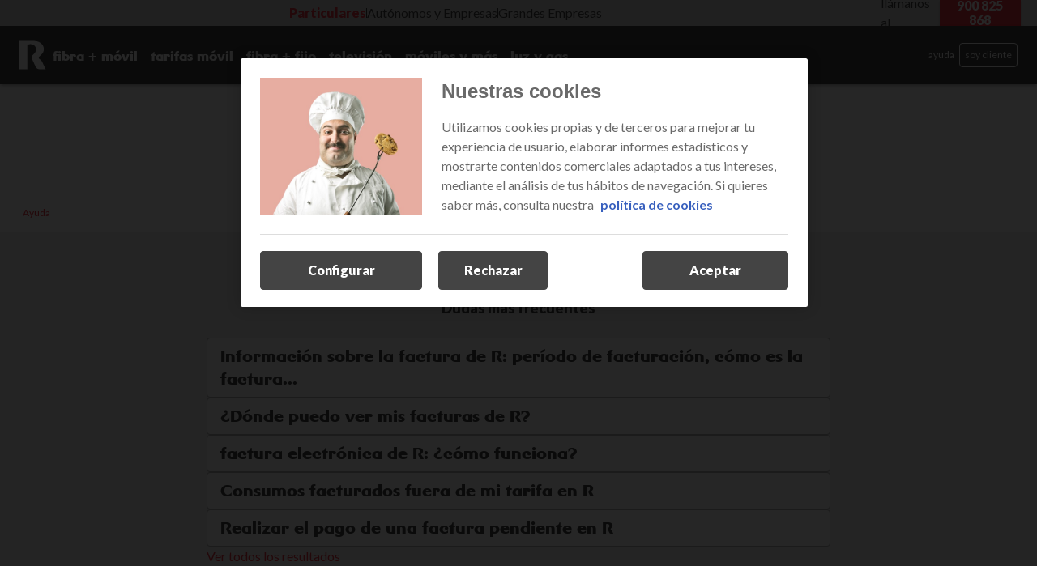

--- FILE ---
content_type: text/html; charset=utf-8
request_url: https://mundo-r.com/es/ayuda-clientes/factura
body_size: 42656
content:
<!DOCTYPE html><html lang="ES"><head><meta charSet="utf-8" data-next-head=""/><meta name="viewport" content="initial-scale=1, width=device-width" data-next-head=""/><script data-testid="env-script">window['__ENV'] = {"NEXT_PUBLIC_BRAND":"R","NEXT_PUBLIC_BASE_URL":"https://mundo-r.com","NEXT_PUBLIC_API_BASE_URL":"https://api-eshop.prod.k8s.masmovil.com","NEXT_PUBLIC_PROD_URL":"https://www.mundo-r.com","NEXT_PUBLIC_CONFIGCAT_APIKEY":"configcat-sdk-1/SyLYCI3UakmOim9hszs9jA/PWLXB_-KFkqm-xJqu2ySyQ","NEXT_PUBLIC_K8S_CLUSTER":"prod","NEXT_PUBLIC_C2C_PHONE_DEFAULT":"900 825 868","NEXT_PUBLIC_STORE_VERSION":"1.1.0","NEXT_PUBLIC_ADYEN_CLIENT_KEY":"JGWSL2FEFJC4PJPRKOG4WK2OXUKSFNID","NEXT_PUBLIC_CONTENTFUL_HOST":"eshop.prod.k8s.masmovil.com","NEXT_PUBLIC_ADYEN_ENVIRONMENT_NAME":"live","NEXT_PUBLIC_APP_ENV":"prod","NEXT_PUBLIC_VERSION":"v7.3.0","NEXT_PUBLIC_CONTENTFUL_SPACE":"ysrgozgyxrl6","NEXT_PUBLIC_CHANNEL_RES":"WEB","NEXT_PUBLIC_GMAPS_APIKEY":"AIzaSyAmPQZc3ZkUx3lZ6D75AwB74v4BZI5TnkY","NEXT_PUBLIC_UTM_ID_SMALLOFFICES_LANG1":"wfVyjx1432R","NEXT_PUBLIC_UTM_ID_SMALLOFFICES_LANG2":"wfVyjx1433R","NEXT_PUBLIC_RECAPTCHA_APIKEY":"6LcECicsAAAAAMJZr0pLhuwIDRkZUDDk-eGpn3K3","NEXT_PUBLIC_UTM_ID":"wfVyjx1450R","NEXT_PUBLIC_CHANNEL_NEG":""}</script><title data-next-head="">R®</title><meta property="og:title" content="R®" data-next-head=""/><link rel="shortcut icon" type="image/x-icon" href="/favicon.ico" data-next-head=""/><link rel="preconnect" href="https://fonts.googleapis.com" data-next-head=""/><link rel="preconnect" href="https://fonts.gstatic.com" data-next-head=""/><meta name="robots" content="index,follow" data-next-head=""/><script type="application/ld+json" data-next-head="">{"@context":"https://schema.org","@type":"BreadcrumbList","itemListElement":[{"@type":"ListItem","position":1,"item":{"@id":"https://mundo-r.com/es/ayuda-clientes","name":"Ayuda"}}]}</script><script id="gtm">
(function(w,d,s,l,i){w[l]=w[l]||[];w[l].push(

  {'gtm.start': new Date().getTime(),event:'gtm.js'}

  );var f=d.getElementsByTagName(s)[0],
  j=d.createElement(s),dl=l!='dataLayer'?'&l='+l:'';j.async=true;j.src=
  'https://www.googletagmanager.com/gtm.js?id='+i+dl;f.parentNode.insertBefore(j,f);
  })(window,document,'script','dataLayer','GTM-NRTCG9M');
</script><meta name="theme-color" content="#ef3340"/><link rel="apple-touch-icon" sizes="57x57" href="/favicon/apple-icon-57x57.png"/><link rel="apple-touch-icon" sizes="114x114" href="/favicon/apple-icon-114x114.png"/><link rel="apple-touch-icon" sizes="72x72" href="/favicon/apple-icon-72x72.png"/><link rel="apple-touch-icon" sizes="144x144" href="/favicon/apple-icon-144x144.png"/><link rel="apple-touch-icon" sizes="60x60" href="/favicon/apple-icon-60x60.png"/><link rel="apple-touch-icon" sizes="120x120" href="/favicon/apple-icon-120x120.png"/><link rel="apple-touch-icon" sizes="76x76" href="/favicon/apple-icon-76x76.png"/><link rel="apple-touch-icon" sizes="152x152" href="/favicon/apple-icon-152x152.png"/><link rel="apple-touch-icon" sizes="180x180" href="/favicon/apple-icon-180x180.png"/><link rel="icon" type="image/png" sizes="192x192" href="/favicon/android-icon-192x192.png"/><link rel="icon" type="image/png" sizes="96x96" href="/favicon/favicon-96x96.png"/><link rel="icon" type="image/png" sizes="32x32" href="/favicon/favicon-32x32.png"/><link rel="icon" type="image/png" sizes="16x16" href="/favicon/favicon-16x16.png"/><meta name="msapplication-TileImage" content="/favicon/ms-icon-144x144.png"/><meta name="msapplication-square70x70logo" content="/favicon/ms-icon-70x70.png"/><meta name="msapplication-square150x150logo" content="/favicon/ms-icon-150x150.png"/><meta name="msapplication-square310x310logo" content="/favicon/ms-icon-310x310.png"/><link href="https://fonts.googleapis.com/css2?family=Lato:wght@300;400;700;900&amp;display=swap" rel="stylesheet"/><meta name="emotion-insertion-point" content=""/><meta name="google-site-verification" content="kb1u61uqBUGQc9MlIWhK4LggkvTQTi8S10aGAsBPMJE"/><link data-next-font="" rel="preconnect" href="/" crossorigin="anonymous"/><link rel="preload" href="/next-r-eshop/_next/static/chunks/9e31d20932476e36.css" as="style"/><link rel="stylesheet" href="/next-r-eshop/_next/static/chunks/9e31d20932476e36.css" data-n-g=""/><link rel="preload" href="/next-r-eshop/_next/static/chunks/419488ead289f708.css" as="style"/><link rel="stylesheet" href="/next-r-eshop/_next/static/chunks/419488ead289f708.css" data-n-g=""/><noscript data-n-css=""></noscript><script defer="" nomodule="" src="/next-r-eshop/_next/static/chunks/a6dad97d9634a72d.js"></script><script src="/next-r-eshop/_next/static/chunks/32c5ef0fdfece891.js" defer=""></script><script src="/next-r-eshop/_next/static/chunks/915afe3cfde4ce49.js" defer=""></script><script src="/next-r-eshop/_next/static/chunks/827b34b85cbd46c4.js" defer=""></script><script src="/next-r-eshop/_next/static/chunks/5494d88ef0731562.js" defer=""></script><script src="/next-r-eshop/_next/static/chunks/fe87bb3bb36f2dab.js" defer=""></script><script src="/next-r-eshop/_next/static/chunks/31dbeea26a9a0473.js" defer=""></script><script src="/next-r-eshop/_next/static/chunks/5319219f3bc446aa.js" defer=""></script><script src="/next-r-eshop/_next/static/chunks/81e6c11a974f99f2.js" defer=""></script><script src="/next-r-eshop/_next/static/chunks/turbopack-82fab57fd620ef54.js" defer=""></script><script src="/next-r-eshop/_next/static/chunks/573d4b0db96e41a5.js" defer=""></script><script src="/next-r-eshop/_next/static/chunks/37fcaca79515e0e3.js" defer=""></script><script src="/next-r-eshop/_next/static/chunks/c4e8fc6026c856e2.js" defer=""></script><script src="/next-r-eshop/_next/static/chunks/turbopack-51c79b52356f2afa.js" defer=""></script><script src="/next-r-eshop/_next/static/ZCFkD-eEM1TBKlpzqgjiE/_ssgManifest.js" defer=""></script><script src="/next-r-eshop/_next/static/ZCFkD-eEM1TBKlpzqgjiE/_buildManifest.js" defer=""></script><style data-emotion="css "></style></head><body><div id="__next"><style data-emotion="css-global 1yarnqf">html{-webkit-font-smoothing:antialiased;-moz-osx-font-smoothing:grayscale;box-sizing:border-box;-webkit-text-size-adjust:100%;}*,*::before,*::after{box-sizing:inherit;}strong,b{font-weight:700;}body{margin:0;color:#444444;font-family:Lato;font-size:16px;font-weight:400;line-height:24px;background-color:#FFFFFF;}@media (min-width: 1080px){body{font-size:18px;line-height:24px;}}@media print{body{background-color:#FFFFFF;}}body::backdrop{background-color:#FFFFFF;}</style><style data-emotion="css jqmb38">.css-jqmb38{display:-webkit-box;display:-webkit-flex;display:-ms-flexbox;display:flex;-webkit-flex-direction:column;-ms-flex-direction:column;flex-direction:column;width:100%;min-height:100vh;}</style><div class="MuiStack-root css-jqmb38"><style data-emotion="css 1gas24">.css-1gas24{display:-webkit-box;display:-webkit-flex;display:-ms-flexbox;display:flex;-webkit-flex-direction:column;-ms-flex-direction:column;flex-direction:column;-webkit-align-items:center;-webkit-box-align:center;-ms-flex-align:center;align-items:center;height:32px;z-index:700;width:100%;-webkit-box-pack:center;-ms-flex-pack:center;-webkit-justify-content:center;justify-content:center;background-color:#dadada;}@media (min-width:0px){.css-1gas24{position:relative;top:0;}}@media (min-width:1080px){.css-1gas24{position:fixed;top:0;}}</style><div class="MuiStack-root css-1gas24"><style data-emotion="css 1gty4yw">.css-1gty4yw{width:100%;margin-left:auto;box-sizing:border-box;margin-right:auto;display:block;padding-left:8px;padding-right:8px;}@media (min-width:320px){.css-1gty4yw{padding-left:12px;padding-right:12px;}}@media (min-width:1280px){.css-1gty4yw{max-width:1280px;}}@media (min-width: 0px){.css-1gty4yw{padding-left:8px;padding-right:8px;}}@media (min-width: 680px){.css-1gty4yw{padding-left:12px;padding-right:12px;}}</style><div class="MuiContainer-root MuiContainer-maxWidthXl css-1gty4yw"><style data-emotion="css 1g3zcgl">.css-1g3zcgl{display:-webkit-box;display:-webkit-flex;display:-ms-flexbox;display:flex;-webkit-flex-direction:row-reverse;-ms-flex-direction:row-reverse;flex-direction:row-reverse;-webkit-align-items:center;-webkit-box-align:center;-ms-flex-align:center;align-items:center;max-width:1280px;width:100%;height:100%;-webkit-box-pack:justify;-webkit-justify-content:space-between;justify-content:space-between;}</style><div class="MuiStack-root css-1g3zcgl"><style data-emotion="css pqbr4k">.css-pqbr4k{display:-webkit-box;display:-webkit-flex;display:-ms-flexbox;display:flex;-webkit-flex-direction:row;-ms-flex-direction:row;flex-direction:row;height:100%;-webkit-align-items:center;-webkit-box-align:center;-ms-flex-align:center;align-items:center;}</style><div class="MuiStack-root css-pqbr4k"><style data-emotion="css 16pvt86">.css-16pvt86{display:-webkit-box;display:-webkit-flex;display:-ms-flexbox;display:flex;-webkit-flex-direction:column;-ms-flex-direction:column;flex-direction:column;}@media (min-width:0px){.css-16pvt86{display:-webkit-box;display:-webkit-flex;display:-ms-flexbox;display:flex;}}@media (min-width:1080px){.css-16pvt86{display:-webkit-box;display:-webkit-flex;display:-ms-flexbox;display:flex;}}</style><div class="MuiStack-root css-16pvt86"></div><style data-emotion="css wdxtva">.css-wdxtva{display:-webkit-box;display:-webkit-flex;display:-ms-flexbox;display:flex;-webkit-flex-direction:column;-ms-flex-direction:column;flex-direction:column;-webkit-flex-direction:row;-ms-flex-direction:row;flex-direction:row;padding-right:8px;}@media (min-width:0px){.css-wdxtva{display:none;}}@media (min-width:1080px){.css-wdxtva{display:-webkit-box;display:-webkit-flex;display:-ms-flexbox;display:flex;}}</style><div class="MuiStack-root css-wdxtva"><div class="MuiStack-root css-16pvt86"><style data-emotion="css 15tkofp">.css-15tkofp{display:-webkit-box;display:-webkit-flex;display:-ms-flexbox;display:flex;-webkit-flex-direction:row;-ms-flex-direction:row;flex-direction:row;-webkit-align-items:center;-webkit-box-align:center;-ms-flex-align:center;align-items:center;height:100%;white-space:normal;}@media (min-width:0px){.css-15tkofp{display:none;}}@media (min-width:1080px){.css-15tkofp{display:-webkit-box;display:-webkit-flex;display:-ms-flexbox;display:flex;}}</style><div class="MuiStack-root css-15tkofp"><style data-emotion="css 70qvj9">.css-70qvj9{display:-webkit-box;display:-webkit-flex;display:-ms-flexbox;display:flex;-webkit-align-items:center;-webkit-box-align:center;-ms-flex-align:center;align-items:center;}</style><div class="MuiBox-root css-70qvj9"><style data-emotion="css 11aw867">.css-11aw867{margin:0;font-family:Lato;font-size:14px;font-weight:400;line-height:20px;color:#444444;margin-right:8px;}@media (min-width: 1080px){.css-11aw867{font-size:16px;line-height:24px;}}.css-11aw867.light{font-weight:300;}.css-11aw867.semibold{font-weight:500;}.css-11aw867.bold{font-weight:700;}.css-11aw867.extrabold{font-weight:800;}.css-11aw867.black{font-weight:900;}.css-11aw867.uppercase{text-transform:uppercase;}</style><p class="MuiTypography-root MuiTypography-body2 css-11aw867" id="header.topbar.callMe">llámanos al</p><style data-emotion="css 4pjmog">.css-4pjmog{font-family:Lato;font-weight:500;font-size:1rem;line-height:1.75;text-transform:uppercase;min-width:64px;padding:6px 8px;border-radius:4px;-webkit-transition:background-color 250ms cubic-bezier(0.4, 0, 0.2, 1) 0ms,box-shadow 250ms cubic-bezier(0.4, 0, 0.2, 1) 0ms,border-color 250ms cubic-bezier(0.4, 0, 0.2, 1) 0ms,color 250ms cubic-bezier(0.4, 0, 0.2, 1) 0ms;transition:background-color 250ms cubic-bezier(0.4, 0, 0.2, 1) 0ms,box-shadow 250ms cubic-bezier(0.4, 0, 0.2, 1) 0ms,border-color 250ms cubic-bezier(0.4, 0, 0.2, 1) 0ms,color 250ms cubic-bezier(0.4, 0, 0.2, 1) 0ms;color:#ef3340;box-shadow:0 2px 4px 0px rgba(0, 0, 0, 0.2);text-transform:none;border-radius:0 8px 8px 8px;font-family:Lato;font-size:16px;font-weight:900;line-height:18px;padding:11px 22px;height:32px;border-radius:0;text-transform:none;padding-left:0px;padding-right:0px;background-color:#ef3340;}.css-4pjmog:hover{-webkit-text-decoration:none;text-decoration:none;background-color:rgba(239, 51, 64, 0.04);}@media (hover: none){.css-4pjmog:hover{background-color:transparent;}}.css-4pjmog.Mui-disabled{color:rgba(0, 0, 0, 0.38);}.css-4pjmog:hover{background-color:transparent;}.css-4pjmog:hover{background:#ef3340;}</style><style data-emotion="css 1kwsrz8">.css-1kwsrz8{display:-webkit-inline-box;display:-webkit-inline-flex;display:-ms-inline-flexbox;display:inline-flex;-webkit-align-items:center;-webkit-box-align:center;-ms-flex-align:center;align-items:center;-webkit-box-pack:center;-ms-flex-pack:center;-webkit-justify-content:center;justify-content:center;position:relative;box-sizing:border-box;-webkit-tap-highlight-color:transparent;background-color:transparent;outline:0;border:0;margin:0;border-radius:0;padding:0;cursor:pointer;-webkit-user-select:none;-moz-user-select:none;-ms-user-select:none;user-select:none;vertical-align:middle;-moz-appearance:none;-webkit-appearance:none;-webkit-text-decoration:none;text-decoration:none;color:inherit;font-family:Lato;font-weight:500;font-size:1rem;line-height:1.75;text-transform:uppercase;min-width:64px;padding:6px 8px;border-radius:4px;-webkit-transition:background-color 250ms cubic-bezier(0.4, 0, 0.2, 1) 0ms,box-shadow 250ms cubic-bezier(0.4, 0, 0.2, 1) 0ms,border-color 250ms cubic-bezier(0.4, 0, 0.2, 1) 0ms,color 250ms cubic-bezier(0.4, 0, 0.2, 1) 0ms;transition:background-color 250ms cubic-bezier(0.4, 0, 0.2, 1) 0ms,box-shadow 250ms cubic-bezier(0.4, 0, 0.2, 1) 0ms,border-color 250ms cubic-bezier(0.4, 0, 0.2, 1) 0ms,color 250ms cubic-bezier(0.4, 0, 0.2, 1) 0ms;color:#ef3340;box-shadow:0 2px 4px 0px rgba(0, 0, 0, 0.2);text-transform:none;border-radius:0 8px 8px 8px;font-family:Lato;font-size:16px;font-weight:900;line-height:18px;padding:11px 22px;height:32px;border-radius:0;text-transform:none;padding-left:0px;padding-right:0px;background-color:#ef3340;}.css-1kwsrz8::-moz-focus-inner{border-style:none;}.css-1kwsrz8.Mui-disabled{pointer-events:none;cursor:default;}@media print{.css-1kwsrz8{-webkit-print-color-adjust:exact;color-adjust:exact;}}.css-1kwsrz8:hover{-webkit-text-decoration:none;text-decoration:none;background-color:rgba(239, 51, 64, 0.04);}@media (hover: none){.css-1kwsrz8:hover{background-color:transparent;}}.css-1kwsrz8.Mui-disabled{color:rgba(0, 0, 0, 0.38);}.css-1kwsrz8:hover{background-color:transparent;}.css-1kwsrz8:hover{background:#ef3340;}</style><button class="MuiButtonBase-root MuiButton-root MuiButton-text MuiButton-textPrimary MuiButton-sizeMedium MuiButton-textSizeMedium MuiButton-root MuiButton-text MuiButton-textPrimary MuiButton-sizeMedium MuiButton-textSizeMedium ic-phone-link css-1kwsrz8" tabindex="0" type="button"><style data-emotion="css 1te08ij">.css-1te08ij{margin:0;font-family:Lato;font-size:16px;font-weight:900;line-height:18px;color:#FFFFFF;display:-webkit-box;display:-webkit-flex;display:-ms-flexbox;display:flex;-webkit-flex-direction:row;-ms-flex-direction:row;flex-direction:row;-webkit-align-items:center;-webkit-box-align:center;-ms-flex-align:center;align-items:center;font-size:16px;padding-left:16px;padding-right:16px;height:100%;}.css-1te08ij.light{font-weight:300;}.css-1te08ij.semibold{font-weight:500;}.css-1te08ij.bold{font-weight:700;}.css-1te08ij.extrabold{font-weight:800;}.css-1te08ij.black{font-weight:900;}.css-1te08ij.uppercase{text-transform:uppercase;}</style><span class="MuiTypography-root MuiTypography-buttonMedium css-1te08ij"><style data-emotion="css 1arzyzr">.css-1arzyzr{-webkit-text-decoration:none;text-decoration:none;color:inherit;}</style><style data-emotion="css 853q5z">.css-853q5z{margin:0;font:inherit;color:inherit;-webkit-text-decoration:none;text-decoration:none;color:inherit;}.css-853q5z.light{font-weight:300;}.css-853q5z.semibold{font-weight:500;}.css-853q5z.bold{font-weight:700;}.css-853q5z.extrabold{font-weight:800;}.css-853q5z.black{font-weight:900;}.css-853q5z.uppercase{text-transform:uppercase;}</style><a class="MuiTypography-root MuiTypography-inherit MuiLink-root MuiLink-underlineNone ic-phone-number drp-phone css-853q5z" id="phone">900 825 868</a></span></button></div></div></div></div></div><style data-emotion="css htwgjh">.css-htwgjh{display:-webkit-box;display:-webkit-flex;display:-ms-flexbox;display:flex;-webkit-flex-direction:row;-ms-flex-direction:row;flex-direction:row;gap:8px;height:100%;-webkit-align-items:center;-webkit-box-align:center;-ms-flex-align:center;align-items:center;-webkit-box-pack:center;-ms-flex-pack:center;-webkit-justify-content:center;justify-content:center;width:100%;-webkit-flex-basis:content;-ms-flex-preferred-size:content;flex-basis:content;}@media (min-width:0px){.css-htwgjh{display:none;}}@media (min-width:1080px){.css-htwgjh{display:-webkit-box;display:-webkit-flex;display:-ms-flexbox;display:flex;}}</style><div class="MuiStack-root css-htwgjh"><style data-emotion="css 1er9thd">.css-1er9thd{-webkit-text-decoration:none;text-decoration:none;color:inherit;font-family:Lato;font-weight:800;line-height:24px;color:#ef3340;white-space:nowrap;}@media (min-width:0px){.css-1er9thd{font-size:16px;}}</style><style data-emotion="css p17bjc">.css-p17bjc{margin:0;font:inherit;color:inherit;-webkit-text-decoration:none;text-decoration:none;color:inherit;font-family:Lato;font-weight:800;line-height:24px;color:#ef3340;white-space:nowrap;}.css-p17bjc.light{font-weight:300;}.css-p17bjc.semibold{font-weight:500;}.css-p17bjc.bold{font-weight:700;}.css-p17bjc.extrabold{font-weight:800;}.css-p17bjc.black{font-weight:900;}.css-p17bjc.uppercase{text-transform:uppercase;}@media (min-width:0px){.css-p17bjc{font-size:16px;}}</style><a class="MuiTypography-root MuiTypography-inherit MuiLink-root MuiLink-underlineNone css-p17bjc" href="https://mundo-r.com/es">Particulares</a><style data-emotion="css 19e1yop">.css-19e1yop{margin:0;-webkit-flex-shrink:0;-ms-flex-negative:0;flex-shrink:0;border-width:0;border-style:solid;border-color:rgba(0, 0, 0, 0.12);border-bottom-width:0;margin-top:4px;margin-bottom:4px;height:100%;border-right-width:thin;height:12px;background-color:#444444;}</style><hr class="MuiDivider-root MuiDivider-middle MuiDivider-vertical css-19e1yop"/><style data-emotion="css yq1fcm">.css-yq1fcm{display:-webkit-box;display:-webkit-flex;display:-ms-flexbox;display:flex;-webkit-flex-direction:column;-ms-flex-direction:column;flex-direction:column;height:100%;-webkit-align-items:center;-webkit-box-align:center;-ms-flex-align:center;align-items:center;-webkit-box-pack:center;-ms-flex-pack:center;-webkit-justify-content:center;justify-content:center;}</style><div class="MuiStack-root css-yq1fcm"><style data-emotion="css 1op84wq">.css-1op84wq{margin:0;font-family:Lato;font-size:16px;font-weight:400;line-height:24px;height:100%;color:#444444;font-family:Lato;font-weight:400;line-height:24px;gap:4px;cursor:pointer;display:-webkit-box;display:-webkit-flex;display:-ms-flexbox;display:flex;-webkit-flex-direction:row;-ms-flex-direction:row;flex-direction:row;-webkit-align-items:center;-webkit-box-align:center;-ms-flex-align:center;align-items:center;white-space:nowrap;}@media (min-width: 1080px){.css-1op84wq{font-size:18px;line-height:24px;}}.css-1op84wq.light{font-weight:300;}.css-1op84wq.semibold{font-weight:500;}.css-1op84wq.bold{font-weight:700;}.css-1op84wq.extrabold{font-weight:800;}.css-1op84wq.black{font-weight:900;}.css-1op84wq.uppercase{text-transform:uppercase;}@media (min-width:0px){.css-1op84wq{font-size:16px;}}.css-1op84wq:hover{color:#ef3340;}</style><p class="MuiTypography-root MuiTypography-body1 css-1op84wq">Autónomos y Empresas<style data-emotion="css 1hfml6i">.css-1hfml6i{display:-webkit-box;display:-webkit-flex;display:-ms-flexbox;display:flex;-webkit-flex-direction:column;-ms-flex-direction:column;flex-direction:column;-webkit-transition:-webkit-transform 0.2s ease-in-out;transition:transform 0.2s ease-in-out;-webkit-transform:rotate(0deg);-moz-transform:rotate(0deg);-ms-transform:rotate(0deg);transform:rotate(0deg);}</style><span class="MuiStack-root css-1hfml6i"><style data-emotion="css rgi1mz">.css-rgi1mz{-webkit-user-select:none;-moz-user-select:none;-ms-user-select:none;user-select:none;width:1em;height:1em;display:inline-block;fill:currentColor;-webkit-flex-shrink:0;-ms-flex-negative:0;flex-shrink:0;-webkit-transition:fill 200ms cubic-bezier(0.4, 0, 0.2, 1) 0ms;transition:fill 200ms cubic-bezier(0.4, 0, 0.2, 1) 0ms;font-size:1.7142857142857142rem;font-size:20px;}</style></span></p><style data-emotion="css 1mf3hi2">.css-1mf3hi2{z-index:700;padding-left:0px;}@media (min-width:0px){.css-1mf3hi2{display:none;}}@media (min-width:1080px){.css-1mf3hi2{display:-webkit-box;display:-webkit-flex;display:-ms-flexbox;display:flex;}}</style></div><hr class="MuiDivider-root MuiDivider-middle MuiDivider-vertical css-19e1yop"/><style data-emotion="css bzac6h">.css-bzac6h{-webkit-text-decoration:none;text-decoration:none;color:inherit;font-family:Lato;font-weight:400;line-height:24px;color:#444444;white-space:nowrap;}@media (min-width:0px){.css-bzac6h{font-size:16px;}}.css-bzac6h:hover{color:#ef3340;}</style><style data-emotion="css 1r582hr">.css-1r582hr{margin:0;font:inherit;color:inherit;-webkit-text-decoration:none;text-decoration:none;color:inherit;font-family:Lato;font-weight:400;line-height:24px;color:#444444;white-space:nowrap;}.css-1r582hr.light{font-weight:300;}.css-1r582hr.semibold{font-weight:500;}.css-1r582hr.bold{font-weight:700;}.css-1r582hr.extrabold{font-weight:800;}.css-1r582hr.black{font-weight:900;}.css-1r582hr.uppercase{text-transform:uppercase;}@media (min-width:0px){.css-1r582hr{font-size:16px;}}.css-1r582hr:hover{color:#ef3340;}</style><a class="MuiTypography-root MuiTypography-inherit MuiLink-root MuiLink-underlineNone css-1r582hr" href="https://empresas.mundo-r.com/empresas">Grandes Empresas</a></div><style data-emotion="css gqqc0x">.css-gqqc0x{display:-webkit-box;display:-webkit-flex;display:-ms-flexbox;display:flex;-webkit-flex-direction:column;-ms-flex-direction:column;flex-direction:column;height:100%;}@media (min-width:0px){.css-gqqc0x{display:-webkit-box;display:-webkit-flex;display:-ms-flexbox;display:flex;}}@media (min-width:680px){.css-gqqc0x{display:-webkit-box;display:-webkit-flex;display:-ms-flexbox;display:flex;}}@media (min-width:1080px){.css-gqqc0x{display:none;}}</style><div class="MuiStack-root css-gqqc0x"><div class="MuiStack-root css-yq1fcm"><style data-emotion="css fdi680">.css-fdi680{margin:0;font-family:Lato;font-size:16px;font-weight:400;line-height:24px;height:100%;color:#ef3340;font-family:Lato;font-weight:800;line-height:24px;gap:4px;cursor:pointer;display:-webkit-box;display:-webkit-flex;display:-ms-flexbox;display:flex;-webkit-flex-direction:row;-ms-flex-direction:row;flex-direction:row;-webkit-align-items:center;-webkit-box-align:center;-ms-flex-align:center;align-items:center;white-space:nowrap;}@media (min-width: 1080px){.css-fdi680{font-size:18px;line-height:24px;}}.css-fdi680.light{font-weight:300;}.css-fdi680.semibold{font-weight:500;}.css-fdi680.bold{font-weight:700;}.css-fdi680.extrabold{font-weight:800;}.css-fdi680.black{font-weight:900;}.css-fdi680.uppercase{text-transform:uppercase;}@media (min-width:0px){.css-fdi680{font-size:16px;}}</style><p class="MuiTypography-root MuiTypography-body1 css-fdi680">Particulares<span class="MuiStack-root css-1hfml6i"></span></p><style data-emotion="css 33je5p">.css-33je5p{z-index:700;padding-left:-96px;}@media (min-width:0px){.css-33je5p{display:-webkit-box;display:-webkit-flex;display:-ms-flexbox;display:flex;}}@media (min-width:1080px){.css-33je5p{display:none;}}</style></div></div></div></div></div><style data-emotion="css i50y7q">.css-i50y7q{display:-webkit-box;display:-webkit-flex;display:-ms-flexbox;display:flex;-webkit-flex-direction:column;-ms-flex-direction:column;flex-direction:column;width:100%;box-sizing:border-box;-webkit-flex-shrink:0;-ms-flex-negative:0;flex-shrink:0;position:fixed;z-index:1100;top:0;left:auto;right:0;background-color:#ef3340;color:#FFFFFF;width:100%;display:stack;-webkit-align-items:center;-webkit-box-align:center;-ms-flex-align:center;align-items:center;z-index:700;box-shadow:0px 2px 4px -1px rgba(0, 0, 0, 0.4);background-color:#444444;}@media print{.css-i50y7q{position:absolute;}}@media (min-width:0px){.css-i50y7q{height:56px;position:-webkit-sticky;position:sticky;top:0;}}@media (min-width:1080px){.css-i50y7q{height:72px;position:fixed;top:32px;}}</style><style data-emotion="css 1i8kbda">.css-1i8kbda{background-color:#FFFFFF;color:#444444;-webkit-transition:box-shadow 300ms cubic-bezier(0.4, 0, 0.2, 1) 0ms;transition:box-shadow 300ms cubic-bezier(0.4, 0, 0.2, 1) 0ms;box-shadow:4px 5px 20px -1px rgba(0, 0, 0, 0.2);display:-webkit-box;display:-webkit-flex;display:-ms-flexbox;display:flex;-webkit-flex-direction:column;-ms-flex-direction:column;flex-direction:column;width:100%;box-sizing:border-box;-webkit-flex-shrink:0;-ms-flex-negative:0;flex-shrink:0;position:fixed;z-index:1100;top:0;left:auto;right:0;background-color:#ef3340;color:#FFFFFF;width:100%;display:stack;-webkit-align-items:center;-webkit-box-align:center;-ms-flex-align:center;align-items:center;z-index:700;box-shadow:0px 2px 4px -1px rgba(0, 0, 0, 0.4);background-color:#444444;}@media print{.css-1i8kbda{position:absolute;}}@media (min-width:0px){.css-1i8kbda{height:56px;position:-webkit-sticky;position:sticky;top:0;}}@media (min-width:1080px){.css-1i8kbda{height:72px;position:fixed;top:32px;}}</style><header class="MuiPaper-root MuiPaper-elevation MuiPaper-elevation4 MuiAppBar-root MuiAppBar-colorPrimary MuiAppBar-positionFixed mui-fixed css-1i8kbda"><style data-emotion="css 7psfka">.css-7psfka{display:-webkit-box;display:-webkit-flex;display:-ms-flexbox;display:flex;-webkit-flex-direction:row;-ms-flex-direction:row;flex-direction:row;-webkit-align-items:center;-webkit-box-align:center;-ms-flex-align:center;align-items:center;max-width:1280px;width:100%;height:100%;-webkit-box-pack:justify;-webkit-justify-content:space-between;justify-content:space-between;gap:8px;}@media (min-width:0px){.css-7psfka{padding-left:16px;padding-right:16px;}}@media (min-width:680px){.css-7psfka{padding-left:24px;padding-right:24px;}}</style><div class="MuiStack-root css-7psfka"><style data-emotion="css o9ys9o">.css-o9ys9o{display:-webkit-box;display:-webkit-flex;display:-ms-flexbox;display:flex;-webkit-flex-direction:column;-ms-flex-direction:column;flex-direction:column;height:100%;width:100%;-webkit-align-items:flex-start;-webkit-box-align:flex-start;-ms-flex-align:flex-start;align-items:flex-start;}</style><div class="MuiStack-root css-o9ys9o"><style data-emotion="css zqxc4">.css-zqxc4{display:-webkit-box;display:-webkit-flex;display:-ms-flexbox;display:flex;-webkit-flex-direction:row;-ms-flex-direction:row;flex-direction:row;width:100%;position:relative;height:100%;}@media (min-width:0px){.css-zqxc4{display:none;-webkit-align-items:flex-start;-webkit-box-align:flex-start;-ms-flex-align:flex-start;align-items:flex-start;}}@media (min-width:1080px){.css-zqxc4{display:-webkit-box;display:-webkit-flex;display:-ms-flexbox;display:flex;-webkit-align-items:center;-webkit-box-align:center;-ms-flex-align:center;align-items:center;gap:16px;}}@media (min-width:1280px){.css-zqxc4{gap:32px;}}</style><div class="MuiStack-root css-zqxc4"><style data-emotion="css 1i3la7o">.css-1i3la7o{display:-webkit-box;display:-webkit-flex;display:-ms-flexbox;display:flex;-webkit-flex-direction:column;-ms-flex-direction:column;flex-direction:column;height:100%;-webkit-box-pack:center;-ms-flex-pack:center;-webkit-justify-content:center;justify-content:center;position:relative;left:calc(50% + 32px);-webkit-transition:left .35s cubic-bezier(1, 0, 0.25, 1);transition:left .35s cubic-bezier(1, 0, 0.25, 1);will-change:left;}@media (min-width:0px){.css-1i3la7o{display:none;}}@media (min-width:1080px){.css-1i3la7o{display:none;}}</style><div class="MuiStack-root css-1i3la7o"><style data-emotion="css 1dyjbhe">.css-1dyjbhe{-webkit-text-decoration:none;text-decoration:none;color:inherit;display:-webkit-box;display:-webkit-flex;display:-ms-flexbox;display:flex;-webkit-align-items:center;-webkit-box-align:center;-ms-flex-align:center;align-items:center;-webkit-box-pack:center;-ms-flex-pack:center;-webkit-justify-content:center;justify-content:center;}</style><style data-emotion="css 1xa8osm">.css-1xa8osm{margin:0;font:inherit;color:inherit;height:40px;-webkit-text-decoration:none;text-decoration:none;color:inherit;display:-webkit-box;display:-webkit-flex;display:-ms-flexbox;display:flex;-webkit-align-items:center;-webkit-box-align:center;-ms-flex-align:center;align-items:center;-webkit-box-pack:center;-ms-flex-pack:center;-webkit-justify-content:center;justify-content:center;}.css-1xa8osm.light{font-weight:300;}.css-1xa8osm.semibold{font-weight:500;}.css-1xa8osm.bold{font-weight:700;}.css-1xa8osm.extrabold{font-weight:800;}.css-1xa8osm.black{font-weight:900;}.css-1xa8osm.uppercase{text-transform:uppercase;}</style><a class="MuiTypography-root MuiTypography-inherit MuiLink-root MuiLink-underlineNone css-1xa8osm" href="/es"><img id="38dKbWkwELKJawT60E3zIA" alt="R - LAYOUT - RESI - LOGO" loading="lazy" width="33" height="36" decoding="async" data-nimg="1" style="color:transparent" srcSet="https://eshop.prod.k8s.masmovil.com/contentful/api/assets/ysrgozgyxrl6/38dKbWkwELKJawT60E3zIA/ad7e9ecf296cfa62dfd4b194dbd6b701/logo.svg?w=48 1x, https://eshop.prod.k8s.masmovil.com/contentful/api/assets/ysrgozgyxrl6/38dKbWkwELKJawT60E3zIA/ad7e9ecf296cfa62dfd4b194dbd6b701/logo.svg?w=96 2x" src="https://eshop.prod.k8s.masmovil.com/contentful/api/assets/ysrgozgyxrl6/38dKbWkwELKJawT60E3zIA/ad7e9ecf296cfa62dfd4b194dbd6b701/logo.svg?w=96"/></a></div><style data-emotion="css 1m5dfqx">.css-1m5dfqx{display:-webkit-box;display:-webkit-flex;display:-ms-flexbox;display:flex;-webkit-flex-direction:column;-ms-flex-direction:column;flex-direction:column;height:100%;-webkit-box-pack:center;-ms-flex-pack:center;-webkit-justify-content:center;justify-content:center;}@media (min-width:0px){.css-1m5dfqx{display:none;}}@media (min-width:1080px){.css-1m5dfqx{display:-webkit-box;display:-webkit-flex;display:-ms-flexbox;display:flex;}}</style><div class="MuiStack-root css-1m5dfqx"><a class="MuiTypography-root MuiTypography-inherit MuiLink-root MuiLink-underlineNone css-1xa8osm" href="/es"><img id="38dKbWkwELKJawT60E3zIA" alt="R - LAYOUT - RESI - LOGO" loading="lazy" width="33" height="36" decoding="async" data-nimg="1" style="color:transparent" srcSet="https://eshop.prod.k8s.masmovil.com/contentful/api/assets/ysrgozgyxrl6/38dKbWkwELKJawT60E3zIA/ad7e9ecf296cfa62dfd4b194dbd6b701/logo.svg?w=48 1x, https://eshop.prod.k8s.masmovil.com/contentful/api/assets/ysrgozgyxrl6/38dKbWkwELKJawT60E3zIA/ad7e9ecf296cfa62dfd4b194dbd6b701/logo.svg?w=96 2x" src="https://eshop.prod.k8s.masmovil.com/contentful/api/assets/ysrgozgyxrl6/38dKbWkwELKJawT60E3zIA/ad7e9ecf296cfa62dfd4b194dbd6b701/logo.svg?w=96"/></a></div><style data-emotion="css 1xjw6kl">.css-1xjw6kl{display:-webkit-box;display:-webkit-flex;display:-ms-flexbox;display:flex;-webkit-flex-direction:row;-ms-flex-direction:row;flex-direction:row;display:-webkit-box;display:-webkit-flex;display:-ms-flexbox;display:flex;height:100%;-webkit-box-pack:start;-ms-flex-pack:start;-webkit-justify-content:flex-start;justify-content:flex-start;-webkit-align-items:center;-webkit-box-align:center;-ms-flex-align:center;align-items:center;}@media (min-width:1080px){.css-1xjw6kl{gap:0px;}}@media (min-width:1280px){.css-1xjw6kl{gap:8px;}}</style><div class="MuiStack-root css-1xjw6kl"><style data-emotion="css 1k8t7d9">.css-1k8t7d9{display:-webkit-box;display:-webkit-flex;display:-ms-flexbox;display:flex;-webkit-flex-direction:column;-ms-flex-direction:column;flex-direction:column;width:100%;height:100%;}</style><div class="MuiStack-root css-1k8t7d9"><style data-emotion="css 6q1gz4">.css-6q1gz4{margin:0;font:inherit;color:inherit;height:100%;-webkit-text-decoration:none;text-decoration:none;color:inherit;}.css-6q1gz4.light{font-weight:300;}.css-6q1gz4.semibold{font-weight:500;}.css-6q1gz4.bold{font-weight:700;}.css-6q1gz4.extrabold{font-weight:800;}.css-6q1gz4.black{font-weight:900;}.css-6q1gz4.uppercase{text-transform:uppercase;}</style><a class="MuiTypography-root MuiTypography-inherit MuiLink-root MuiLink-underlineNone css-6q1gz4" href="/es/tarifas/fibra-y-movil"><style data-emotion="css 46hkn">.css-46hkn{margin:0;font-family:Lato;font-size:16px;font-weight:400;line-height:24px;height:100%;width:100%;color:#FFFFFF;display:-webkit-box;display:-webkit-flex;display:-ms-flexbox;display:flex;-webkit-flex-direction:row;-ms-flex-direction:row;flex-direction:row;-webkit-align-items:center;-webkit-box-align:center;-ms-flex-align:center;align-items:center;margin-top:4px;padding-left:8px;padding-right:8px;white-space:nowrap;gap:8px;font-family:R Gerstner;font-weight:700;line-height:20px;}@media (min-width: 1080px){.css-46hkn{font-size:18px;line-height:24px;}}.css-46hkn.light{font-weight:300;}.css-46hkn.semibold{font-weight:500;}.css-46hkn.bold{font-weight:700;}.css-46hkn.extrabold{font-weight:800;}.css-46hkn.black{font-weight:900;}.css-46hkn.uppercase{text-transform:uppercase;}@media (min-width:0px){.css-46hkn{font-size:16px;}}.css-46hkn:hover{color:#dadada;}</style><p class="MuiTypography-root MuiTypography-body1 css-46hkn">fibra + móvil</p></a><style data-emotion="css 17zx8ee">.css-17zx8ee{width:100%;height:4px;background-color:none;}</style><span class="MuiBox-root css-17zx8ee"></span></div><div class="MuiStack-root css-1k8t7d9"><a class="MuiTypography-root MuiTypography-inherit MuiLink-root MuiLink-underlineNone css-6q1gz4" href="/es/tarifas/movil"><p class="MuiTypography-root MuiTypography-body1 css-46hkn">tarifas móvil</p></a><span class="MuiBox-root css-17zx8ee"></span></div><div class="MuiStack-root css-1k8t7d9"><a class="MuiTypography-root MuiTypography-inherit MuiLink-root MuiLink-underlineNone css-6q1gz4" href="/es/tarifas/internet-en-casa"><p class="MuiTypography-root MuiTypography-body1 css-46hkn">fibra + fijo</p></a><span class="MuiBox-root css-17zx8ee"></span></div><div class="MuiStack-root css-1k8t7d9"><a class="MuiTypography-root MuiTypography-inherit MuiLink-root MuiLink-underlineNone css-6q1gz4" href="/es/tv"><p class="MuiTypography-root MuiTypography-body1 css-46hkn">televisión</p></a><span class="MuiBox-root css-17zx8ee"></span></div><div class="MuiStack-root css-1k8t7d9"><a class="MuiTypography-root MuiTypography-inherit MuiLink-root MuiLink-underlineNone css-6q1gz4" href="https://mundo-r.com/particulares/por-ser-cliente/smartphones"><p class="MuiTypography-root MuiTypography-body1 css-46hkn">móviles y más</p></a><span class="MuiBox-root css-17zx8ee"></span></div><div class="MuiStack-root css-1k8t7d9"><a class="MuiTypography-root MuiTypography-inherit MuiLink-root MuiLink-underlineNone css-6q1gz4" href="https://luzegasr.gal/es/?utm_source=R&amp;utm_medium=Web&amp;utm_campaign=RL-RS_Web_Default_R&amp;utm_id=wfVyeF1354RL"><p class="MuiTypography-root MuiTypography-body1 css-46hkn">luz y gas</p></a><span class="MuiBox-root css-17zx8ee"></span></div></div></div><style data-emotion="css vbipd7">.css-vbipd7{display:-webkit-box;display:-webkit-flex;display:-ms-flexbox;display:flex;-webkit-flex-direction:column;-ms-flex-direction:column;flex-direction:column;height:100%;-webkit-box-pack:center;-ms-flex-pack:center;-webkit-justify-content:center;justify-content:center;}@media (min-width:0px){.css-vbipd7{display:-webkit-box;display:-webkit-flex;display:-ms-flexbox;display:flex;}}@media (min-width:1080px){.css-vbipd7{display:none;}}</style><div class="MuiStack-root css-vbipd7"><a class="MuiTypography-root MuiTypography-inherit MuiLink-root MuiLink-underlineNone css-1xa8osm" href="/es"><img id="5esT7hQk4kObwxTPAahsbY" alt="R - LAYOUT - RESI - LOGO SMALL" loading="lazy" width="33" height="36" decoding="async" data-nimg="1" style="color:transparent" srcSet="https://eshop.prod.k8s.masmovil.com/contentful/api/assets/ysrgozgyxrl6/5esT7hQk4kObwxTPAahsbY/7b30c4d13254069f5c41c893682d6880/logo-small.svg?w=48 1x, https://eshop.prod.k8s.masmovil.com/contentful/api/assets/ysrgozgyxrl6/5esT7hQk4kObwxTPAahsbY/7b30c4d13254069f5c41c893682d6880/logo-small.svg?w=96 2x" src="https://eshop.prod.k8s.masmovil.com/contentful/api/assets/ysrgozgyxrl6/5esT7hQk4kObwxTPAahsbY/7b30c4d13254069f5c41c893682d6880/logo-small.svg?w=96"/></a></div></div><style data-emotion="css 1p5i661">.css-1p5i661{display:-webkit-box;display:-webkit-flex;display:-ms-flexbox;display:flex;-webkit-flex-direction:row;-ms-flex-direction:row;flex-direction:row;height:100%;-webkit-align-items:center;-webkit-box-align:center;-ms-flex-align:center;align-items:center;-webkit-box-pack:center;-ms-flex-pack:center;-webkit-justify-content:center;justify-content:center;}@media (min-width:0px){.css-1p5i661{gap:4px;}}@media (min-width:680px){.css-1p5i661{gap:8px;}}</style><div class="MuiStack-root css-1p5i661"><style data-emotion="css 1yy1g58">.css-1yy1g58{display:-webkit-box;display:-webkit-flex;display:-ms-flexbox;display:flex;-webkit-flex-direction:row;-ms-flex-direction:row;flex-direction:row;height:100%;-webkit-align-items:center;-webkit-box-align:center;-ms-flex-align:center;align-items:center;-webkit-box-pack:end;-ms-flex-pack:end;-webkit-justify-content:flex-end;justify-content:flex-end;}@media (min-width:0px){.css-1yy1g58{display:none;gap:8px;}}@media (min-width:1080px){.css-1yy1g58{display:-webkit-box;display:-webkit-flex;display:-ms-flexbox;display:flex;min-width:135px;gap:16px;}}@media (min-width:1280px){.css-1yy1g58{min-width:150px;gap:24px;}}</style><div class="MuiStack-root css-1yy1g58"><style data-emotion="css 72me9">.css-72me9{-webkit-text-decoration:none;text-decoration:none;color:inherit;-webkit-flex-direction:column;-ms-flex-direction:column;flex-direction:column;white-space:nowrap;font-family:Lato;font-size:12px;font-weight:400;line-height:16px;color:#FFFFFF;}@media (min-width:0px){.css-72me9{display:-webkit-box;display:-webkit-flex;display:-ms-flexbox;display:flex;}}@media (min-width:680px){.css-72me9{display:-webkit-box;display:-webkit-flex;display:-ms-flexbox;display:flex;}}</style><style data-emotion="css ntt790">.css-ntt790{margin:0;font:inherit;color:inherit;-webkit-box-pack:center;-ms-flex-pack:center;-webkit-justify-content:center;justify-content:center;-webkit-align-items:center;-webkit-box-align:center;-ms-flex-align:center;align-items:center;padding:6px;-webkit-text-decoration:none;text-decoration:none;color:inherit;-webkit-flex-direction:column;-ms-flex-direction:column;flex-direction:column;white-space:nowrap;font-family:Lato;font-size:12px;font-weight:400;line-height:16px;color:#FFFFFF;}.css-ntt790.light{font-weight:300;}.css-ntt790.semibold{font-weight:500;}.css-ntt790.bold{font-weight:700;}.css-ntt790.extrabold{font-weight:800;}.css-ntt790.black{font-weight:900;}.css-ntt790.uppercase{text-transform:uppercase;}@media (min-width:0px){.css-ntt790{display:-webkit-box;display:-webkit-flex;display:-ms-flexbox;display:flex;}}@media (min-width:680px){.css-ntt790{display:-webkit-box;display:-webkit-flex;display:-ms-flexbox;display:flex;}}</style><a class="MuiTypography-root MuiTypography-inherit MuiLink-root MuiLink-underlineNone css-ntt790" href="/es/ayuda-clientes"><style data-emotion="css 4jkbgb">.css-4jkbgb{-webkit-user-select:none;-moz-user-select:none;-ms-user-select:none;user-select:none;width:1em;height:1em;display:inline-block;fill:currentColor;-webkit-flex-shrink:0;-ms-flex-negative:0;flex-shrink:0;-webkit-transition:fill 200ms cubic-bezier(0.4, 0, 0.2, 1) 0ms;transition:fill 200ms cubic-bezier(0.4, 0, 0.2, 1) 0ms;font-size:1.7142857142857142rem;font-size:24px;}</style>ayuda</a><style data-emotion="css 1mtezqp">.css-1mtezqp{-webkit-text-decoration:none;text-decoration:none;color:inherit;-webkit-flex-direction:column;-ms-flex-direction:column;flex-direction:column;white-space:nowrap;padding:6px;font-family:Lato;font-size:12px;font-weight:400;line-height:16px;color:#FFFFFF;border-radius:4px;border:1px solid #FFFFFF;}@media (min-width:0px){.css-1mtezqp{display:-webkit-box;display:-webkit-flex;display:-ms-flexbox;display:flex;}}@media (min-width:680px){.css-1mtezqp{display:-webkit-box;display:-webkit-flex;display:-ms-flexbox;display:flex;}}</style><style data-emotion="css 5a3d1j">.css-5a3d1j{margin:0;font:inherit;color:inherit;-webkit-box-pack:center;-ms-flex-pack:center;-webkit-justify-content:center;justify-content:center;-webkit-align-items:center;-webkit-box-align:center;-ms-flex-align:center;align-items:center;padding:6px;-webkit-text-decoration:none;text-decoration:none;color:inherit;-webkit-flex-direction:column;-ms-flex-direction:column;flex-direction:column;white-space:nowrap;padding:6px;font-family:Lato;font-size:12px;font-weight:400;line-height:16px;color:#FFFFFF;border-radius:4px;border:1px solid #FFFFFF;}.css-5a3d1j.light{font-weight:300;}.css-5a3d1j.semibold{font-weight:500;}.css-5a3d1j.bold{font-weight:700;}.css-5a3d1j.extrabold{font-weight:800;}.css-5a3d1j.black{font-weight:900;}.css-5a3d1j.uppercase{text-transform:uppercase;}@media (min-width:0px){.css-5a3d1j{display:-webkit-box;display:-webkit-flex;display:-ms-flexbox;display:flex;}}@media (min-width:680px){.css-5a3d1j{display:-webkit-box;display:-webkit-flex;display:-ms-flexbox;display:flex;}}</style><a class="MuiTypography-root MuiTypography-inherit MuiLink-root MuiLink-underlineNone css-5a3d1j" href="https://mi.mundo-r.com/accede">soy cliente</a></div><style data-emotion="css jyp1kt">.css-jyp1kt{display:-webkit-box;display:-webkit-flex;display:-ms-flexbox;display:flex;-webkit-flex-direction:column;-ms-flex-direction:column;flex-direction:column;height:100%;-webkit-box-pack:center;-ms-flex-pack:center;-webkit-justify-content:center;justify-content:center;-webkit-align-items:center;-webkit-box-align:center;-ms-flex-align:center;align-items:center;}@media (min-width:1080px){.css-jyp1kt{display:none;}}.css-jyp1kt .MuiStack-root{display:-webkit-box;display:-webkit-flex;display:-ms-flexbox;display:flex;}</style><div class="MuiStack-root css-jyp1kt"><style data-emotion="css v8f3kx">.css-v8f3kx{display:-webkit-box;display:-webkit-flex;display:-ms-flexbox;display:flex;-webkit-flex-direction:row;-ms-flex-direction:row;flex-direction:row;-webkit-align-items:center;-webkit-box-align:center;-ms-flex-align:center;align-items:center;height:100%;}@media (min-width:0px){.css-v8f3kx{display:none;}}@media (min-width:1080px){.css-v8f3kx{display:-webkit-box;display:-webkit-flex;display:-ms-flexbox;display:flex;}}</style><div class="MuiStack-root css-v8f3kx"><style data-emotion="css 1kc4ak9">.css-1kc4ak9{-webkit-text-decoration:none;text-decoration:none;color:inherit;display:-webkit-box;display:-webkit-flex;display:-ms-flexbox;display:flex;-webkit-align-items:center;-webkit-box-align:center;-ms-flex-align:center;align-items:center;-webkit-box-pack:center;-ms-flex-pack:center;-webkit-justify-content:center;justify-content:center;white-space:nowrap;padding:8px 12px;border-radius:0px 8px 8px 8px;background-color:#ef3340;box-shadow:0 2px 4px 0px rgba(0, 0, 0, 0.2);color:#FFFFFF;font-family:Lato;font-size:14px;font-weight:900;line-height:16px;min-height:32px;}.css-1kc4ak9:hover{background-color:#9c181e;}</style><style data-emotion="css 1u8sust">.css-1u8sust{margin:0;font:inherit;color:inherit;-webkit-text-decoration:none;text-decoration:none;color:inherit;display:-webkit-box;display:-webkit-flex;display:-ms-flexbox;display:flex;-webkit-align-items:center;-webkit-box-align:center;-ms-flex-align:center;align-items:center;-webkit-box-pack:center;-ms-flex-pack:center;-webkit-justify-content:center;justify-content:center;white-space:nowrap;padding:8px 12px;border-radius:0px 8px 8px 8px;background-color:#ef3340;box-shadow:0 2px 4px 0px rgba(0, 0, 0, 0.2);color:#FFFFFF;font-family:Lato;font-size:14px;font-weight:900;line-height:16px;min-height:32px;}.css-1u8sust.light{font-weight:300;}.css-1u8sust.semibold{font-weight:500;}.css-1u8sust.bold{font-weight:700;}.css-1u8sust.extrabold{font-weight:800;}.css-1u8sust.black{font-weight:900;}.css-1u8sust.uppercase{text-transform:uppercase;}.css-1u8sust:hover{background-color:#9c181e;}</style><a class="MuiTypography-root MuiTypography-inherit MuiLink-root MuiLink-underlineNone ic-phone-link wal-drp-phone css-1u8sust" href="tel:+34900 825 868">900 825 868</a></div></div><style data-emotion="css 1i6ioxj">.css-1i6ioxj{font-family:Lato;font-weight:500;font-size:1rem;line-height:1.75;text-transform:uppercase;min-width:64px;padding:6px 8px;border-radius:4px;-webkit-transition:background-color 250ms cubic-bezier(0.4, 0, 0.2, 1) 0ms,box-shadow 250ms cubic-bezier(0.4, 0, 0.2, 1) 0ms,border-color 250ms cubic-bezier(0.4, 0, 0.2, 1) 0ms,color 250ms cubic-bezier(0.4, 0, 0.2, 1) 0ms;transition:background-color 250ms cubic-bezier(0.4, 0, 0.2, 1) 0ms,box-shadow 250ms cubic-bezier(0.4, 0, 0.2, 1) 0ms,border-color 250ms cubic-bezier(0.4, 0, 0.2, 1) 0ms,color 250ms cubic-bezier(0.4, 0, 0.2, 1) 0ms;color:#ef3340;box-shadow:0 2px 4px 0px rgba(0, 0, 0, 0.2);text-transform:none;border-radius:0 8px 8px 8px;font-family:Lato;font-size:16px;font-weight:900;line-height:18px;padding:11px 22px;padding:0px;min-width:40px;width:40px;height:40px;}.css-1i6ioxj:hover{-webkit-text-decoration:none;text-decoration:none;background-color:rgba(239, 51, 64, 0.04);}@media (hover: none){.css-1i6ioxj:hover{background-color:transparent;}}.css-1i6ioxj.Mui-disabled{color:rgba(0, 0, 0, 0.38);}.css-1i6ioxj:hover{background-color:transparent;}@media (min-width:0px){.css-1i6ioxj{display:-webkit-box;display:-webkit-flex;display:-ms-flexbox;display:flex;}}@media (min-width:1080px){.css-1i6ioxj{display:none;}}</style><style data-emotion="css 1sw3r49">.css-1sw3r49{display:-webkit-inline-box;display:-webkit-inline-flex;display:-ms-inline-flexbox;display:inline-flex;-webkit-align-items:center;-webkit-box-align:center;-ms-flex-align:center;align-items:center;-webkit-box-pack:center;-ms-flex-pack:center;-webkit-justify-content:center;justify-content:center;position:relative;box-sizing:border-box;-webkit-tap-highlight-color:transparent;background-color:transparent;outline:0;border:0;margin:0;border-radius:0;padding:0;cursor:pointer;-webkit-user-select:none;-moz-user-select:none;-ms-user-select:none;user-select:none;vertical-align:middle;-moz-appearance:none;-webkit-appearance:none;-webkit-text-decoration:none;text-decoration:none;color:inherit;font-family:Lato;font-weight:500;font-size:1rem;line-height:1.75;text-transform:uppercase;min-width:64px;padding:6px 8px;border-radius:4px;-webkit-transition:background-color 250ms cubic-bezier(0.4, 0, 0.2, 1) 0ms,box-shadow 250ms cubic-bezier(0.4, 0, 0.2, 1) 0ms,border-color 250ms cubic-bezier(0.4, 0, 0.2, 1) 0ms,color 250ms cubic-bezier(0.4, 0, 0.2, 1) 0ms;transition:background-color 250ms cubic-bezier(0.4, 0, 0.2, 1) 0ms,box-shadow 250ms cubic-bezier(0.4, 0, 0.2, 1) 0ms,border-color 250ms cubic-bezier(0.4, 0, 0.2, 1) 0ms,color 250ms cubic-bezier(0.4, 0, 0.2, 1) 0ms;color:#ef3340;box-shadow:0 2px 4px 0px rgba(0, 0, 0, 0.2);text-transform:none;border-radius:0 8px 8px 8px;font-family:Lato;font-size:16px;font-weight:900;line-height:18px;padding:11px 22px;padding:0px;min-width:40px;width:40px;height:40px;}.css-1sw3r49::-moz-focus-inner{border-style:none;}.css-1sw3r49.Mui-disabled{pointer-events:none;cursor:default;}@media print{.css-1sw3r49{-webkit-print-color-adjust:exact;color-adjust:exact;}}.css-1sw3r49:hover{-webkit-text-decoration:none;text-decoration:none;background-color:rgba(239, 51, 64, 0.04);}@media (hover: none){.css-1sw3r49:hover{background-color:transparent;}}.css-1sw3r49.Mui-disabled{color:rgba(0, 0, 0, 0.38);}.css-1sw3r49:hover{background-color:transparent;}@media (min-width:0px){.css-1sw3r49{display:-webkit-box;display:-webkit-flex;display:-ms-flexbox;display:flex;}}@media (min-width:1080px){.css-1sw3r49{display:none;}}</style><button class="MuiButtonBase-root MuiButton-root MuiButton-text MuiButton-textPrimary MuiButton-sizeMedium MuiButton-textSizeMedium MuiButton-root MuiButton-text MuiButton-textPrimary MuiButton-sizeMedium MuiButton-textSizeMedium css-1sw3r49" tabindex="0" type="button" style="background-color:transparent"><style data-emotion="css baqf9o">.css-baqf9o{-webkit-user-select:none;-moz-user-select:none;-ms-user-select:none;user-select:none;width:1em;height:1em;display:inline-block;fill:currentColor;-webkit-flex-shrink:0;-ms-flex-negative:0;flex-shrink:0;-webkit-transition:fill 200ms cubic-bezier(0.4, 0, 0.2, 1) 0ms;transition:fill 200ms cubic-bezier(0.4, 0, 0.2, 1) 0ms;font-size:1.7142857142857142rem;font-size:24px;color:#FFFFFF;}</style></button></div><style data-emotion="css 2en8l1">.css-2en8l1{z-index:1200;}@media (min-width:0px){.css-2en8l1{display:block;}}@media (min-width:1080px){.css-2en8l1{display:none;}}@media (min-width:0px){.css-2en8l1 .MuiPaper-root{min-width:100%;}}@media (min-width:680px){.css-2en8l1 .MuiPaper-root{min-width:360px;}}</style></div></header><style data-emotion="css 15w243p">.css-15w243p{height:104px;}@media (min-width:0px){.css-15w243p{display:none;}}@media (min-width:1080px){.css-15w243p{display:block;}}</style><div class="MuiBox-root css-15w243p"></div><style data-emotion="css 18dxmk1">.css-18dxmk1{position:fixed;display:-webkit-box;display:-webkit-flex;display:-ms-flexbox;display:flex;-webkit-align-items:center;-webkit-box-align:center;-ms-flex-align:center;align-items:center;-webkit-box-pack:center;-ms-flex-pack:center;-webkit-justify-content:center;justify-content:center;right:0;bottom:0;top:0;left:0;background-color:rgba(0, 0, 0, 0.5);-webkit-tap-highlight-color:transparent;z-index:600;}</style><div aria-hidden="true" class="MuiBackdrop-root css-18dxmk1" style="opacity:0;visibility:hidden"></div><style data-emotion="css 1rr4qq7">.css-1rr4qq7{-webkit-flex:1;-ms-flex:1;flex:1;}</style><div class="MuiBox-root css-1rr4qq7"><style data-emotion="css cxmp86">.css-cxmp86{background-color:white;}</style><div class="MuiBox-root css-cxmp86"><div class="MuiBox-root css-0"><style data-emotion="css hym9gj">.css-hym9gj{width:100%;margin-left:auto;box-sizing:border-box;margin-right:auto;display:block;padding-left:8px;padding-right:8px;display:-webkit-box;display:-webkit-flex;display:-ms-flexbox;display:flex;-webkit-flex-direction:column;-ms-flex-direction:column;flex-direction:column;-webkit-box-pack:center;-ms-flex-pack:center;-webkit-justify-content:center;justify-content:center;-webkit-align-items:center;-webkit-box-align:center;-ms-flex-align:center;align-items:center;background-repeat:no-repeat;position:relative;}@media (min-width:320px){.css-hym9gj{padding-left:12px;padding-right:12px;}}@media (min-width:1280px){.css-hym9gj{max-width:1280px;}}@media (min-width: 0px){.css-hym9gj{padding-left:8px;padding-right:8px;}}@media (min-width: 680px){.css-hym9gj{padding-left:12px;padding-right:12px;}}@media (min-width:0px){.css-hym9gj{max-width:412px;}}@media (min-width:680px){.css-hym9gj{max-width:684px;}}</style><div class="MuiContainer-root MuiContainer-maxWidthXl css-hym9gj"><style data-emotion="css 1q07ua5">.css-1q07ua5{display:-webkit-box;display:-webkit-flex;display:-ms-flexbox;display:flex;-webkit-flex-direction:column;-ms-flex-direction:column;flex-direction:column;-webkit-box-pack:center;-ms-flex-pack:center;-webkit-justify-content:center;justify-content:center;padding-top:24px;padding-bottom:12px;width:100%;z-index:1;}</style><div class="MuiBox-root css-1q07ua5"><style data-emotion="css zyokjc">.css-zyokjc{width:100%;margin-top:28px;margin-bottom:12px;}</style><div class="MuiBox-root css-zyokjc"><style data-emotion="css 7mk6do">.css-7mk6do{width:100%;max-width:621px;}@media (min-width:0px){.css-7mk6do{padding-left:8px;padding-right:8px;}}@media (min-width:680px){.css-7mk6do{padding-left:0px;padding-right:0px;margin-left:16px;}}.css-7mk6do .MuiOutlinedInput-root{background-color:#F5F5F5;border-radius:16px;}.css-7mk6do fieldset{border:none;}</style><style data-emotion="css 1rhpdot">.css-1rhpdot{display:-webkit-inline-box;display:-webkit-inline-flex;display:-ms-inline-flexbox;display:inline-flex;-webkit-flex-direction:column;-ms-flex-direction:column;flex-direction:column;position:relative;min-width:0;padding:0;margin:0;border:0;vertical-align:top;width:100%;max-width:621px;}@media (min-width:0px){.css-1rhpdot{padding-left:8px;padding-right:8px;}}@media (min-width:680px){.css-1rhpdot{padding-left:0px;padding-right:0px;margin-left:16px;}}.css-1rhpdot .MuiOutlinedInput-root{background-color:#F5F5F5;border-radius:16px;}.css-1rhpdot fieldset{border:none;}</style><div class="MuiFormControl-root MuiTextField-root css-1rhpdot"><style data-emotion="css-global 1prfaxn">@-webkit-keyframes mui-auto-fill{from{display:block;}}@keyframes mui-auto-fill{from{display:block;}}@-webkit-keyframes mui-auto-fill-cancel{from{display:block;}}@keyframes mui-auto-fill-cancel{from{display:block;}}</style><style data-emotion="css mmgu0t">.css-mmgu0t{font-family:Lato;font-size:16px;font-weight:400;line-height:1.4375em;color:#444444;box-sizing:border-box;position:relative;cursor:text;display:-webkit-inline-box;display:-webkit-inline-flex;display:-ms-inline-flexbox;display:inline-flex;-webkit-align-items:center;-webkit-box-align:center;-ms-flex-align:center;align-items:center;background-color:#FFFFFF;position:relative;border-radius:4px;padding-right:14px;}@media (min-width: 1080px){.css-mmgu0t{font-size:18px;line-height:24px;}}.css-mmgu0t.Mui-disabled{color:#8f8f8f;cursor:default;}.css-mmgu0t:hover .MuiOutlinedInput-notchedOutline{border-color:#444444;}@media (hover: none){.css-mmgu0t:hover .MuiOutlinedInput-notchedOutline{border-color:rgba(0, 0, 0, 0.23);}}.css-mmgu0t.Mui-focused .MuiOutlinedInput-notchedOutline{border-color:#ef3340;border-width:2px;}.css-mmgu0t.Mui-error .MuiOutlinedInput-notchedOutline{border-color:#d0212a;}.css-mmgu0t.Mui-disabled .MuiOutlinedInput-notchedOutline{border-color:rgba(0, 0, 0, 0.38);}</style><div class="MuiInputBase-root MuiOutlinedInput-root MuiInputBase-colorPrimary MuiInputBase-formControl MuiInputBase-adornedEnd css-mmgu0t"><style data-emotion="css a36r8u">.css-a36r8u{font:inherit;letter-spacing:inherit;color:currentColor;padding:4px 0 5px;border:0;box-sizing:content-box;background:none;height:1.4375em;margin:0;-webkit-tap-highlight-color:transparent;display:block;min-width:0;width:100%;-webkit-animation-name:mui-auto-fill-cancel;animation-name:mui-auto-fill-cancel;-webkit-animation-duration:10ms;animation-duration:10ms;padding:16.5px 14px;padding-right:0;}.css-a36r8u::-webkit-input-placeholder{color:currentColor;opacity:0.42;-webkit-transition:opacity 200ms cubic-bezier(0.4, 0, 0.2, 1) 0ms;transition:opacity 200ms cubic-bezier(0.4, 0, 0.2, 1) 0ms;}.css-a36r8u::-moz-placeholder{color:currentColor;opacity:0.42;-webkit-transition:opacity 200ms cubic-bezier(0.4, 0, 0.2, 1) 0ms;transition:opacity 200ms cubic-bezier(0.4, 0, 0.2, 1) 0ms;}.css-a36r8u:-ms-input-placeholder{color:currentColor;opacity:0.42;-webkit-transition:opacity 200ms cubic-bezier(0.4, 0, 0.2, 1) 0ms;transition:opacity 200ms cubic-bezier(0.4, 0, 0.2, 1) 0ms;}.css-a36r8u::-ms-input-placeholder{color:currentColor;opacity:0.42;-webkit-transition:opacity 200ms cubic-bezier(0.4, 0, 0.2, 1) 0ms;transition:opacity 200ms cubic-bezier(0.4, 0, 0.2, 1) 0ms;}.css-a36r8u:focus{outline:0;}.css-a36r8u:invalid{box-shadow:none;}.css-a36r8u::-webkit-search-decoration{-webkit-appearance:none;}label[data-shrink=false]+.MuiInputBase-formControl .css-a36r8u::-webkit-input-placeholder{opacity:0!important;}label[data-shrink=false]+.MuiInputBase-formControl .css-a36r8u::-moz-placeholder{opacity:0!important;}label[data-shrink=false]+.MuiInputBase-formControl .css-a36r8u:-ms-input-placeholder{opacity:0!important;}label[data-shrink=false]+.MuiInputBase-formControl .css-a36r8u::-ms-input-placeholder{opacity:0!important;}label[data-shrink=false]+.MuiInputBase-formControl .css-a36r8u:focus::-webkit-input-placeholder{opacity:0.42;}label[data-shrink=false]+.MuiInputBase-formControl .css-a36r8u:focus::-moz-placeholder{opacity:0.42;}label[data-shrink=false]+.MuiInputBase-formControl .css-a36r8u:focus:-ms-input-placeholder{opacity:0.42;}label[data-shrink=false]+.MuiInputBase-formControl .css-a36r8u:focus::-ms-input-placeholder{opacity:0.42;}.css-a36r8u.Mui-disabled{opacity:1;-webkit-text-fill-color:#8f8f8f;}.css-a36r8u:-webkit-autofill{-webkit-animation-duration:5000s;animation-duration:5000s;-webkit-animation-name:mui-auto-fill;animation-name:mui-auto-fill;}.css-a36r8u:-webkit-autofill{border-radius:inherit;}</style><input aria-invalid="false" id=":Ral66l56:" placeholder="¿en que te podemos ayudar?" type="text" class="MuiInputBase-input MuiOutlinedInput-input MuiInputBase-inputAdornedEnd css-a36r8u" value=""/><style data-emotion="css 1rc9t5x">.css-1rc9t5x{display:-webkit-box;display:-webkit-flex;display:-ms-flexbox;display:flex;height:0.01em;max-height:2em;-webkit-align-items:center;-webkit-box-align:center;-ms-flex-align:center;align-items:center;white-space:nowrap;color:rgba(0, 0, 0, 0.56);margin-left:8px;cursor:pointer;}</style><div class="MuiInputAdornment-root MuiInputAdornment-positionEnd MuiInputAdornment-outlined MuiInputAdornment-sizeMedium css-1rc9t5x"><style data-emotion="css 14yq2cq">.css-14yq2cq{-webkit-user-select:none;-moz-user-select:none;-ms-user-select:none;user-select:none;width:1em;height:1em;display:inline-block;fill:currentColor;-webkit-flex-shrink:0;-ms-flex-negative:0;flex-shrink:0;-webkit-transition:fill 200ms cubic-bezier(0.4, 0, 0.2, 1) 0ms;transition:fill 200ms cubic-bezier(0.4, 0, 0.2, 1) 0ms;font-size:1.7142857142857142rem;}</style></div><style data-emotion="css 19w1uun">.css-19w1uun{border-color:rgba(0, 0, 0, 0.23);}</style><style data-emotion="css igs3ac">.css-igs3ac{text-align:left;position:absolute;bottom:0;right:0;top:-5px;left:0;margin:0;padding:0 8px;pointer-events:none;border-radius:inherit;border-style:solid;border-width:1px;overflow:hidden;min-width:0%;border-color:rgba(0, 0, 0, 0.23);}</style><fieldset aria-hidden="true" class="MuiOutlinedInput-notchedOutline css-igs3ac"><style data-emotion="css ihdtdm">.css-ihdtdm{float:unset;width:auto;overflow:hidden;padding:0;line-height:11px;-webkit-transition:width 150ms cubic-bezier(0.0, 0, 0.2, 1) 0ms;transition:width 150ms cubic-bezier(0.0, 0, 0.2, 1) 0ms;}</style><legend class="css-ihdtdm"><span class="notranslate">​</span></legend></fieldset></div></div></div></div></div></div><div class="MuiBox-root css-0"><div class="MuiContainer-root MuiContainer-maxWidthXl css-1gty4yw"><style data-emotion="css 1gu1ru0">.css-1gu1ru0{display:-webkit-box;display:-webkit-flex;display:-ms-flexbox;display:flex;-webkit-flex-direction:column;-ms-flex-direction:column;flex-direction:column;-webkit-align-self:center;-ms-flex-item-align:center;align-self:center;width:100%;max-width:1280px;padding:16px;-webkit-align-items:flex-start;-webkit-box-align:flex-start;-ms-flex-align:flex-start;align-items:flex-start;}</style><div class="MuiStack-root css-1gu1ru0"><style data-emotion="css g3tjsa">.css-g3tjsa{color:#292929;}.css-g3tjsa .MuiBreadcrumbs-li svg{color:rgba(0, 0, 0, 0.56);}.css-g3tjsa .MuiBreadcrumbs-li:last-of-type span{color:#444444;}</style><style data-emotion="css d3cdgd">.css-d3cdgd{margin:0;font-family:Lato;font-size:16px;font-weight:400;line-height:24px;color:#292929;color:#292929;}@media (min-width: 1080px){.css-d3cdgd{font-size:18px;line-height:24px;}}.css-d3cdgd.light{font-weight:300;}.css-d3cdgd.semibold{font-weight:500;}.css-d3cdgd.bold{font-weight:700;}.css-d3cdgd.extrabold{font-weight:800;}.css-d3cdgd.black{font-weight:900;}.css-d3cdgd.uppercase{text-transform:uppercase;}.css-d3cdgd .MuiBreadcrumbs-li svg{color:rgba(0, 0, 0, 0.56);}.css-d3cdgd .MuiBreadcrumbs-li:last-of-type span{color:#444444;}</style><nav class="MuiTypography-root MuiTypography-body1 MuiBreadcrumbs-root css-d3cdgd"><style data-emotion="css nhb8h9">.css-nhb8h9{display:-webkit-box;display:-webkit-flex;display:-ms-flexbox;display:flex;-webkit-box-flex-wrap:wrap;-webkit-flex-wrap:wrap;-ms-flex-wrap:wrap;flex-wrap:wrap;-webkit-align-items:center;-webkit-box-align:center;-ms-flex-align:center;align-items:center;padding:0;margin:0;list-style:none;}</style><ol class="MuiBreadcrumbs-ol css-nhb8h9"><li class="MuiBreadcrumbs-li"><style data-emotion="css 1t84bji">.css-1t84bji{-webkit-text-decoration:none;text-decoration:none;color:#ef3340;display:-webkit-box;display:-webkit-flex;display:-ms-flexbox;display:flex;-webkit-align-items:center;-webkit-box-align:center;-ms-flex-align:center;align-items:center;}</style><style data-emotion="css ugqlxn">.css-ugqlxn{margin:0;font-family:Lato;font-size:12px;font-weight:400;line-height:16px;color:#ef3340;-webkit-text-decoration:none;text-decoration:none;color:#ef3340;display:-webkit-box;display:-webkit-flex;display:-ms-flexbox;display:flex;-webkit-align-items:center;-webkit-box-align:center;-ms-flex-align:center;align-items:center;}.css-ugqlxn.light{font-weight:300;}.css-ugqlxn.semibold{font-weight:500;}.css-ugqlxn.bold{font-weight:700;}.css-ugqlxn.extrabold{font-weight:800;}.css-ugqlxn.black{font-weight:900;}.css-ugqlxn.uppercase{text-transform:uppercase;}</style><a class="MuiTypography-root MuiTypography-caption MuiLink-root MuiLink-underlineNone css-ugqlxn" href="/es/ayuda-clientes">Ayuda</a></li></ol></nav></div></div></div></div><style data-emotion="css 1o8rv4n">.css-1o8rv4n{display:-webkit-box;display:-webkit-flex;display:-ms-flexbox;display:flex;-webkit-flex-direction:column;-ms-flex-direction:column;flex-direction:column;-webkit-align-items:center;-webkit-box-align:center;-ms-flex-align:center;align-items:center;background-color:white;}@media (min-width:0px){.css-1o8rv4n{padding:8px;}}@media (min-width:680px){.css-1o8rv4n{padding:inherit;}}</style><div class="MuiStack-root css-1o8rv4n"><style data-emotion="css grd2bn">.css-grd2bn{display:-webkit-box;display:-webkit-flex;display:-ms-flexbox;display:flex;-webkit-flex-direction:column;-ms-flex-direction:column;flex-direction:column;-webkit-align-items:center;-webkit-box-align:center;-ms-flex-align:center;align-items:center;width:100%;background-color:#f0f0f0;}@media (min-width:0px){.css-grd2bn{padding:24px 16px;}}@media (min-width:680px){.css-grd2bn{padding:40px 24px;}}</style><div class="MuiStack-root css-grd2bn"><style data-emotion="css h9ya5s">.css-h9ya5s{display:-webkit-box;display:-webkit-flex;display:-ms-flexbox;display:flex;-webkit-flex-direction:column;-ms-flex-direction:column;flex-direction:column;max-width:1280px;width:100%;gap:24px;-webkit-align-items:center;-webkit-box-align:center;-ms-flex-align:center;align-items:center;}</style><div class="MuiStack-root css-h9ya5s"><style data-emotion="css izuqqr">.css-izuqqr{display:-webkit-box;display:-webkit-flex;display:-ms-flexbox;display:flex;-webkit-flex-direction:column;-ms-flex-direction:column;flex-direction:column;-webkit-align-items:center;-webkit-box-align:center;-ms-flex-align:center;align-items:center;gap:4px;}</style><div class="MuiStack-root css-izuqqr"><style data-emotion="css 73bqyz">.css-73bqyz{margin:0;font-family:R Gerstner;font-weight:700;font-size:24px;line-height:32px;}@media (min-width: 1080px){.css-73bqyz{font-size:36px;line-height:40px;}}.css-73bqyz.light{font-weight:300;}.css-73bqyz.semibold{font-weight:500;}.css-73bqyz.bold{font-weight:700;}.css-73bqyz.extrabold{font-weight:800;}.css-73bqyz.black{font-weight:900;}.css-73bqyz.uppercase{text-transform:uppercase;}</style><h1 class="MuiTypography-root MuiTypography-h1 css-73bqyz">Factura</h1><style data-emotion="css qdlhs8">.css-qdlhs8{margin:0;font-family:Lato;font-size:16px;font-weight:800;line-height:24px;}@media (min-width: 1080px){.css-qdlhs8{font-size:18px;line-height:26px;}}.css-qdlhs8.light{font-weight:300;}.css-qdlhs8.semibold{font-weight:500;}.css-qdlhs8.bold{font-weight:700;}.css-qdlhs8.extrabold{font-weight:800;}.css-qdlhs8.black{font-weight:900;}.css-qdlhs8.uppercase{text-transform:uppercase;}</style><h5 class="MuiTypography-root MuiTypography-h5 css-qdlhs8">Dudas más frecuentes</h5></div><style data-emotion="css 12zry0e">.css-12zry0e{display:-webkit-box;display:-webkit-flex;display:-ms-flexbox;display:flex;-webkit-flex-direction:column;-ms-flex-direction:column;flex-direction:column;-webkit-flex-direction:column;-ms-flex-direction:column;flex-direction:column;gap:8px;width:100%;max-width:770px;}@media (min-width:0px){.css-12zry0e{padding-top:0px;}}@media (min-width:680px){.css-12zry0e{padding-top:24px;}}</style><div class="MuiStack-root css-12zry0e"><style data-emotion="css yjd8ft">.css-yjd8ft{-webkit-text-decoration:none;text-decoration:none;color:inherit;display:-webkit-box;display:-webkit-flex;display:-ms-flexbox;display:flex;-webkit-align-items:center;-webkit-box-align:center;-ms-flex-align:center;align-items:center;-webkit-box-pack:start;-ms-flex-pack:start;-webkit-justify-content:flex-start;justify-content:flex-start;-webkit-flex-direction:row;-ms-flex-direction:row;flex-direction:row;width:100%;height:100%;padding-left:16px;padding-top:8px;padding-bottom:8px;border-radius:4px;border:1px solid var(--grey-200, #B4B4B4);background-color:#FFFFFF;}@media (min-width:0px){.css-yjd8ft{padding-right:0px;}}@media (min-width:680px){.css-yjd8ft{padding-right:16px;}}</style><style data-emotion="css 1dhezbt">.css-1dhezbt{margin:0;font-family:R Gerstner;font-size:16px;font-weight:700;line-height:22px;color:inherit;-webkit-text-decoration:none;text-decoration:none;color:inherit;display:-webkit-box;display:-webkit-flex;display:-ms-flexbox;display:flex;-webkit-align-items:center;-webkit-box-align:center;-ms-flex-align:center;align-items:center;-webkit-box-pack:start;-ms-flex-pack:start;-webkit-justify-content:flex-start;justify-content:flex-start;-webkit-flex-direction:row;-ms-flex-direction:row;flex-direction:row;width:100%;height:100%;padding-left:16px;padding-top:8px;padding-bottom:8px;border-radius:4px;border:1px solid var(--grey-200, #B4B4B4);background-color:#FFFFFF;}@media (min-width: 1080px){.css-1dhezbt{font-size:20px;line-height:28px;}}.css-1dhezbt.light{font-weight:300;}.css-1dhezbt.semibold{font-weight:500;}.css-1dhezbt.bold{font-weight:700;}.css-1dhezbt.extrabold{font-weight:800;}.css-1dhezbt.black{font-weight:900;}.css-1dhezbt.uppercase{text-transform:uppercase;}@media (min-width:0px){.css-1dhezbt{padding-right:0px;}}@media (min-width:680px){.css-1dhezbt{padding-right:16px;}}</style><a class="MuiTypography-root MuiTypography-h4 MuiLink-root MuiLink-underlineNone css-1dhezbt" href="/es/ayuda-clientes/informacion-factura-r">Información sobre la factura de R: período de facturación, cómo es la factura...</a><a class="MuiTypography-root MuiTypography-h4 MuiLink-root MuiLink-underlineNone css-1dhezbt" href="/es/ayuda-clientes/donde-ver-factura-r">¿Dónde puedo ver mis facturas de R?</a><a class="MuiTypography-root MuiTypography-h4 MuiLink-root MuiLink-underlineNone css-1dhezbt" href="/es/ayuda-clientes/factura-electronica-de-r">factura electrónica de R: ¿cómo funciona?</a><a class="MuiTypography-root MuiTypography-h4 MuiLink-root MuiLink-underlineNone css-1dhezbt" href="/es/ayuda-clientes/consumos-no-incluidos-tarifa-de-r">Consumos facturados fuera de mi tarifa en R</a><a class="MuiTypography-root MuiTypography-h4 MuiLink-root MuiLink-underlineNone css-1dhezbt" href="/es/ayuda-clientes/pagar-factura-pendiente-en-r">Realizar el pago de una factura pendiente en R</a><style data-emotion="css 9k2zk8">.css-9k2zk8{margin:0;font-family:Lato;font-size:16px;font-weight:400;line-height:24px;color:#ef3340;width:-webkit-fit-content;width:-moz-fit-content;width:fit-content;cursor:pointer;}@media (min-width: 1080px){.css-9k2zk8{font-size:16px;line-height:24px;}}.css-9k2zk8.light{font-weight:300;}.css-9k2zk8.semibold{font-weight:500;}.css-9k2zk8.bold{font-weight:700;}.css-9k2zk8.extrabold{font-weight:800;}.css-9k2zk8.black{font-weight:900;}.css-9k2zk8.uppercase{text-transform:uppercase;}</style><span class="MuiTypography-root MuiTypography-link1 css-9k2zk8">Ver todos los resultados</span></div></div></div><style data-emotion="css 8uzg0e">.css-8uzg0e{display:-webkit-box;display:-webkit-flex;display:-ms-flexbox;display:flex;-webkit-flex-direction:column;-ms-flex-direction:column;flex-direction:column;-webkit-align-items:center;-webkit-box-align:center;-ms-flex-align:center;align-items:center;margin-bottom:16px;background-color:#FFFFFF;width:100%;}@media (min-width:0px){.css-8uzg0e{padding-top:24px;padding-bottom:24px;padding-left:0px;padding-right:0px;}}@media (min-width:680px){.css-8uzg0e{padding-top:40px;padding-bottom:40px;padding-left:24px;padding-right:24px;}}</style><div class="MuiStack-root css-8uzg0e"><style data-emotion="css y7u0tm">.css-y7u0tm{display:-webkit-box;display:-webkit-flex;display:-ms-flexbox;display:flex;-webkit-flex-direction:column;-ms-flex-direction:column;flex-direction:column;width:100%;gap:24px;-webkit-align-items:center;-webkit-box-align:center;-ms-flex-align:center;align-items:center;max-width:972px;}</style><div class="MuiStack-root css-y7u0tm"><style data-emotion="css jow3my">.css-jow3my{margin:0;font-family:R Gerstner;font-size:20px;font-weight:700;line-height:28px;}@media (min-width: 1080px){.css-jow3my{font-size:28px;line-height:36px;}}.css-jow3my.light{font-weight:300;}.css-jow3my.semibold{font-weight:500;}.css-jow3my.bold{font-weight:700;}.css-jow3my.extrabold{font-weight:800;}.css-jow3my.black{font-weight:900;}.css-jow3my.uppercase{text-transform:uppercase;}</style><h2 class="MuiTypography-root MuiTypography-h2 css-jow3my">Categorías</h2><style data-emotion="css 1h1ksxe">.css-1h1ksxe{display:-webkit-box;display:-webkit-flex;display:-ms-flexbox;display:flex;-webkit-flex-direction:column;-ms-flex-direction:column;flex-direction:column;gap:16px;width:100%;max-width:824px;margin-top:28px;}</style><div class="MuiStack-root css-1h1ksxe"><style data-emotion="css 10q95me">.css-10q95me{box-sizing:border-box;display:-webkit-box;display:-webkit-flex;display:-ms-flexbox;display:flex;-webkit-box-flex-wrap:wrap;-webkit-flex-wrap:wrap;-ms-flex-wrap:wrap;flex-wrap:wrap;width:100%;-webkit-flex-direction:row;-ms-flex-direction:row;flex-direction:row;width:100%;}@media (min-width:680px){.css-10q95me{width:calc(100% + 24px);margin-left:-24px;}.css-10q95me>.MuiGrid-item{padding-left:24px;}}@media (min-width:0px){.css-10q95me{row-gap:8px;}}@media (min-width:1280px){.css-10q95me{row-gap:16px;}}</style><div class="MuiGrid-root MuiGrid-container css-10q95me"><style data-emotion="css uotr55">.css-uotr55{box-sizing:border-box;margin:0;-webkit-flex-direction:row;-ms-flex-direction:row;flex-direction:row;-webkit-flex-basis:100%;-ms-flex-preferred-size:100%;flex-basis:100%;-webkit-box-flex:0;-webkit-flex-grow:0;-ms-flex-positive:0;flex-grow:0;max-width:100%;}@media (min-width:320px){.css-uotr55{-webkit-flex-basis:100%;-ms-flex-preferred-size:100%;flex-basis:100%;-webkit-box-flex:0;-webkit-flex-grow:0;-ms-flex-positive:0;flex-grow:0;max-width:100%;}}@media (min-width:680px){.css-uotr55{-webkit-flex-basis:100%;-ms-flex-preferred-size:100%;flex-basis:100%;-webkit-box-flex:0;-webkit-flex-grow:0;-ms-flex-positive:0;flex-grow:0;max-width:100%;}}@media (min-width:1080px){.css-uotr55{-webkit-flex-basis:100%;-ms-flex-preferred-size:100%;flex-basis:100%;-webkit-box-flex:0;-webkit-flex-grow:0;-ms-flex-positive:0;flex-grow:0;max-width:100%;}}@media (min-width:1280px){.css-uotr55{-webkit-flex-basis:100%;-ms-flex-preferred-size:100%;flex-basis:100%;-webkit-box-flex:0;-webkit-flex-grow:0;-ms-flex-positive:0;flex-grow:0;max-width:100%;}}</style><div class="MuiGrid-root MuiGrid-item MuiGrid-grid-xs-12 MuiGrid-grid-md-12 css-uotr55"><style data-emotion="css vohr9l">.css-vohr9l{-webkit-text-decoration:none;text-decoration:none;color:inherit;display:-webkit-box;display:-webkit-flex;display:-ms-flexbox;display:flex;-webkit-align-items:center;-webkit-box-align:center;-ms-flex-align:center;align-items:center;-webkit-box-pack:justify;-webkit-justify-content:space-between;justify-content:space-between;-webkit-flex-direction:row;-ms-flex-direction:row;flex-direction:row;width:100%;height:100%;border-radius:4px;border:1px solid var(--grey-200, #B4B4B4);background-color:#FFFFFF;}@media (min-width:0px){.css-vohr9l{padding-left:12px;padding-right:12px;}}@media (min-width:680px){.css-vohr9l{padding-left:inherit;padding-right:inherit;}}</style><style data-emotion="css fq93al">.css-fq93al{margin:0;font:inherit;color:inherit;-webkit-text-decoration:none;text-decoration:none;color:inherit;display:-webkit-box;display:-webkit-flex;display:-ms-flexbox;display:flex;-webkit-align-items:center;-webkit-box-align:center;-ms-flex-align:center;align-items:center;-webkit-box-pack:justify;-webkit-justify-content:space-between;justify-content:space-between;-webkit-flex-direction:row;-ms-flex-direction:row;flex-direction:row;width:100%;height:100%;border-radius:4px;border:1px solid var(--grey-200, #B4B4B4);background-color:#FFFFFF;}.css-fq93al.light{font-weight:300;}.css-fq93al.semibold{font-weight:500;}.css-fq93al.bold{font-weight:700;}.css-fq93al.extrabold{font-weight:800;}.css-fq93al.black{font-weight:900;}.css-fq93al.uppercase{text-transform:uppercase;}@media (min-width:0px){.css-fq93al{padding-left:12px;padding-right:12px;}}@media (min-width:680px){.css-fq93al{padding-left:inherit;padding-right:inherit;}}</style><a class="MuiTypography-root MuiTypography-inherit MuiLink-root MuiLink-underlineNone css-fq93al" href="/es/ayuda-clientes/factura"><style data-emotion="css 1j3bqw8">.css-1j3bqw8{margin:0;font-family:R Gerstner;font-size:16px;font-weight:700;line-height:22px;width:inherit;margin-left:8px;}@media (min-width: 1080px){.css-1j3bqw8{font-size:20px;line-height:28px;}}.css-1j3bqw8.light{font-weight:300;}.css-1j3bqw8.semibold{font-weight:500;}.css-1j3bqw8.bold{font-weight:700;}.css-1j3bqw8.extrabold{font-weight:800;}.css-1j3bqw8.black{font-weight:900;}.css-1j3bqw8.uppercase{text-transform:uppercase;}</style><h4 class="MuiTypography-root MuiTypography-h4 css-1j3bqw8">Factura</h4><style data-emotion="css 1iaxrp5">.css-1iaxrp5{-webkit-user-select:none;-moz-user-select:none;-ms-user-select:none;user-select:none;width:1em;height:1em;display:inline-block;fill:currentColor;-webkit-flex-shrink:0;-ms-flex-negative:0;flex-shrink:0;-webkit-transition:fill 200ms cubic-bezier(0.4, 0, 0.2, 1) 0ms;transition:fill 200ms cubic-bezier(0.4, 0, 0.2, 1) 0ms;font-size:1.7142857142857142rem;color:#ef3340;width:24px;height:24px;margin:12px;}</style></a></div><div class="MuiGrid-root MuiGrid-item MuiGrid-grid-xs-12 MuiGrid-grid-md-12 css-uotr55"><a class="MuiTypography-root MuiTypography-inherit MuiLink-root MuiLink-underlineNone css-fq93al" href="/es/ayuda-clientes/fijo"><h4 class="MuiTypography-root MuiTypography-h4 css-1j3bqw8">Fijo</h4></a></div><div class="MuiGrid-root MuiGrid-item MuiGrid-grid-xs-12 MuiGrid-grid-md-12 css-uotr55"><a class="MuiTypography-root MuiTypography-inherit MuiLink-root MuiLink-underlineNone css-fq93al" href="/es/ayuda-clientes/internet"><h4 class="MuiTypography-root MuiTypography-h4 css-1j3bqw8">Internet</h4></a></div><div class="MuiGrid-root MuiGrid-item MuiGrid-grid-xs-12 MuiGrid-grid-md-12 css-uotr55"><a class="MuiTypography-root MuiTypography-inherit MuiLink-root MuiLink-underlineNone css-fq93al" href="/es/ayuda-clientes/correo"><h4 class="MuiTypography-root MuiTypography-h4 css-1j3bqw8">Correo</h4></a></div><div class="MuiGrid-root MuiGrid-item MuiGrid-grid-xs-12 MuiGrid-grid-md-12 css-uotr55"><a class="MuiTypography-root MuiTypography-inherit MuiLink-root MuiLink-underlineNone css-fq93al" href="/es/ayuda-clientes/suspension-temporal"><h4 class="MuiTypography-root MuiTypography-h4 css-1j3bqw8">Suspensión temporal</h4></a></div><div class="MuiGrid-root MuiGrid-item MuiGrid-grid-xs-12 MuiGrid-grid-md-12 css-uotr55"><a class="MuiTypography-root MuiTypography-inherit MuiLink-root MuiLink-underlineNone css-fq93al" href="/es/ayuda-clientes/movil"><h4 class="MuiTypography-root MuiTypography-h4 css-1j3bqw8">Móvil</h4></a></div><div class="MuiGrid-root MuiGrid-item MuiGrid-grid-xs-12 MuiGrid-grid-md-12 css-uotr55"><a class="MuiTypography-root MuiTypography-inherit MuiLink-root MuiLink-underlineNone css-fq93al" href="/es/ayuda-clientes/roaming"><h4 class="MuiTypography-root MuiTypography-h4 css-1j3bqw8">Roaming</h4></a></div><div class="MuiGrid-root MuiGrid-item MuiGrid-grid-xs-12 MuiGrid-grid-md-12 css-uotr55"><a class="MuiTypography-root MuiTypography-inherit MuiLink-root MuiLink-underlineNone css-fq93al" href="/es/ayuda-clientes/tv"><h4 class="MuiTypography-root MuiTypography-h4 css-1j3bqw8">TV</h4></a></div><div class="MuiGrid-root MuiGrid-item MuiGrid-grid-xs-12 MuiGrid-grid-md-12 css-uotr55"><a class="MuiTypography-root MuiTypography-inherit MuiLink-root MuiLink-underlineNone css-fq93al" href="/es/ayuda-clientes/netflix"><h4 class="MuiTypography-root MuiTypography-h4 css-1j3bqw8">Netflix</h4></a></div><div class="MuiGrid-root MuiGrid-item MuiGrid-grid-xs-12 MuiGrid-grid-md-12 css-uotr55"><a class="MuiTypography-root MuiTypography-inherit MuiLink-root MuiLink-underlineNone css-fq93al" href="/es/ayuda-clientes/office-365"><h4 class="MuiTypography-root MuiTypography-h4 css-1j3bqw8">Office 365</h4></a></div><div class="MuiGrid-root MuiGrid-item MuiGrid-grid-xs-12 MuiGrid-grid-md-12 css-uotr55"><a class="MuiTypography-root MuiTypography-inherit MuiLink-root MuiLink-underlineNone css-fq93al" href="/es/ayuda-clientes/redes-sociales"><h4 class="MuiTypography-root MuiTypography-h4 css-1j3bqw8">Redes sociales</h4></a></div><div class="MuiGrid-root MuiGrid-item MuiGrid-grid-xs-12 MuiGrid-grid-md-12 css-uotr55"><a class="MuiTypography-root MuiTypography-inherit MuiLink-root MuiLink-underlineNone css-fq93al" href="/es/ayuda-clientes/baja"><h4 class="MuiTypography-root MuiTypography-h4 css-1j3bqw8">Baja</h4></a></div></div><style data-emotion="css o6nxpf">.css-o6nxpf{margin:0;font-family:Lato;font-size:16px;font-weight:400;line-height:24px;color:#ef3340;width:-webkit-fit-content;width:-moz-fit-content;width:fit-content;cursor:pointer;}@media (min-width: 1080px){.css-o6nxpf{font-size:16px;line-height:24px;}}.css-o6nxpf.light{font-weight:300;}.css-o6nxpf.semibold{font-weight:500;}.css-o6nxpf.bold{font-weight:700;}.css-o6nxpf.extrabold{font-weight:800;}.css-o6nxpf.black{font-weight:900;}.css-o6nxpf.uppercase{text-transform:uppercase;}@media (min-width:0px){.css-o6nxpf{margin-left:20px;}}@media (min-width:680px){.css-o6nxpf{margin-left:0px;}}</style><span class="MuiTypography-root MuiTypography-link1 css-o6nxpf">Ver todos los resultados</span></div></div></div></div><style data-emotion="css tlw2bg">.css-tlw2bg{display:-webkit-box;display:-webkit-flex;display:-ms-flexbox;display:flex;-webkit-flex-direction:column;-ms-flex-direction:column;flex-direction:column;-webkit-align-items:center;-webkit-box-align:center;-ms-flex-align:center;align-items:center;background-color:#f0f0f0;}@media (min-width:0px){.css-tlw2bg{padding-top:24px;padding-bottom:24px;padding-left:16px;padding-right:16px;}}@media (min-width:680px){.css-tlw2bg{padding-top:40px;padding-bottom:40px;padding-left:24px;padding-right:24px;}}</style><div class="MuiStack-root css-tlw2bg"><style data-emotion="css 19pq5wf">.css-19pq5wf{display:-webkit-box;display:-webkit-flex;display:-ms-flexbox;display:flex;-webkit-flex-direction:column;-ms-flex-direction:column;flex-direction:column;max-width:1280px;-webkit-align-items:center;-webkit-box-align:center;-ms-flex-align:center;align-items:center;gap:40px;}</style><div class="MuiStack-root css-19pq5wf"><style data-emotion="css 1v4xh4u">.css-1v4xh4u{margin:0;font-family:Lato;font-size:16px;font-weight:400;line-height:24px;font-family:R Gerstner;font-size:20px;font-weight:700;line-height:28px;text-align:center;}@media (min-width: 1080px){.css-1v4xh4u{font-size:18px;line-height:24px;}}.css-1v4xh4u.light{font-weight:300;}.css-1v4xh4u.semibold{font-weight:500;}.css-1v4xh4u.bold{font-weight:700;}.css-1v4xh4u.extrabold{font-weight:800;}.css-1v4xh4u.black{font-weight:900;}.css-1v4xh4u.uppercase{text-transform:uppercase;}@media (min-width: 1080px){.css-1v4xh4u{font-size:28px;line-height:36px;}}</style><p class="MuiTypography-root MuiTypography-body1 css-1v4xh4u"> O puedes escribirnos en redes sociales</p><style data-emotion="css 13yw9xo">.css-13yw9xo{display:-webkit-box;display:-webkit-flex;display:-ms-flexbox;display:flex;-webkit-flex-direction:row;-ms-flex-direction:row;flex-direction:row;}@media (min-width:0px){.css-13yw9xo{gap:32px;}}@media (min-width:680px){.css-13yw9xo{gap:40px;}}</style><div class="MuiStack-root css-13yw9xo"><style data-emotion="css szcmgu">.css-szcmgu{-webkit-text-decoration:none;text-decoration:none;color:inherit;display:-webkit-box;display:-webkit-flex;display:-ms-flexbox;display:flex;-webkit-align-items:center;-webkit-box-align:center;-ms-flex-align:center;align-items:center;}</style><style data-emotion="css 1vkg3x4">.css-1vkg3x4{margin:0;font:inherit;color:inherit;-webkit-text-decoration:none;text-decoration:none;color:inherit;display:-webkit-box;display:-webkit-flex;display:-ms-flexbox;display:flex;-webkit-align-items:center;-webkit-box-align:center;-ms-flex-align:center;align-items:center;}.css-1vkg3x4.light{font-weight:300;}.css-1vkg3x4.semibold{font-weight:500;}.css-1vkg3x4.bold{font-weight:700;}.css-1vkg3x4.extrabold{font-weight:800;}.css-1vkg3x4.black{font-weight:900;}.css-1vkg3x4.uppercase{text-transform:uppercase;}</style><a class="MuiTypography-root MuiTypography-inherit MuiLink-root MuiLink-underlineNone css-1vkg3x4" href="https://www.facebook.com/osdeR.oficial/"><style data-emotion="css tybn6s">.css-tybn6s{-webkit-user-select:none;-moz-user-select:none;-ms-user-select:none;user-select:none;width:1em;height:1em;display:inline-block;fill:currentColor;-webkit-flex-shrink:0;-ms-flex-negative:0;flex-shrink:0;-webkit-transition:fill 200ms cubic-bezier(0.4, 0, 0.2, 1) 0ms;transition:fill 200ms cubic-bezier(0.4, 0, 0.2, 1) 0ms;font-size:1.7142857142857142rem;width:32px;height:32px;color:#ef3340;}.css-tybn6s g path{fill:primary.main;}</style></a><a class="MuiTypography-root MuiTypography-inherit MuiLink-root MuiLink-underlineNone css-1vkg3x4" href="https://twitter.com/os_de_R"></a><a class="MuiTypography-root MuiTypography-inherit MuiLink-root MuiLink-underlineNone css-1vkg3x4" href="https://www.instagram.com/os_de_r/?hl=es"></a><a class="MuiTypography-root MuiTypography-inherit MuiLink-root MuiLink-underlineNone css-1vkg3x4" href="mailto:fala-con-R@mundo-R.net"></a></div></div></div></div><style data-emotion="css 7tkl39">.css-7tkl39{display:-webkit-box;display:-webkit-flex;display:-ms-flexbox;display:flex;-webkit-flex-direction:column;-ms-flex-direction:column;flex-direction:column;width:100%;background-color:#292929;}</style><div class="MuiStack-root css-7tkl39"><style data-emotion="css j5eql5">.css-j5eql5{width:100%;margin-left:auto;box-sizing:border-box;margin-right:auto;display:block;padding-left:8px;padding-right:8px;padding-top:32px;padding-bottom:32px;}@media (min-width:320px){.css-j5eql5{padding-left:12px;padding-right:12px;}}@media (min-width:1280px){.css-j5eql5{max-width:1280px;}}@media (min-width: 0px){.css-j5eql5{padding-left:8px;padding-right:8px;}}@media (min-width: 680px){.css-j5eql5{padding-left:12px;padding-right:12px;}}</style><div class="MuiContainer-root MuiContainer-maxWidthXl css-j5eql5"><style data-emotion="css 1yk8cp9">.css-1yk8cp9{box-sizing:border-box;display:-webkit-box;display:-webkit-flex;display:-ms-flexbox;display:flex;-webkit-box-flex-wrap:wrap;-webkit-flex-wrap:wrap;-ms-flex-wrap:wrap;flex-wrap:wrap;width:100%;-webkit-flex-direction:row;-ms-flex-direction:row;flex-direction:row;margin-top:-12px;width:calc(100% + 12px);margin-left:-12px;-webkit-box-pack:start;-ms-flex-pack:start;-webkit-justify-content:flex-start;justify-content:flex-start;max-width:1280px;width:100%;-webkit-box-flex-wrap:wrap;-webkit-flex-wrap:wrap;-ms-flex-wrap:wrap;flex-wrap:wrap;gap:12px;}.css-1yk8cp9>.MuiGrid-item{padding-top:12px;}.css-1yk8cp9>.MuiGrid-item{padding-left:12px;}@media (min-width:0px){.css-1yk8cp9{-webkit-flex-direction:column;-ms-flex-direction:column;flex-direction:column;}}@media (min-width:1080px){.css-1yk8cp9{-webkit-flex-direction:row;-ms-flex-direction:row;flex-direction:row;}}@media (min-width:680px) and (max-width:1079.95px){.css-1yk8cp9{display:grid;grid-template-columns:repeat(2, 1fr);}}@media (min-width:1080px) and (max-width:1279.95px){.css-1yk8cp9>div:nth-child(5){height:-webkit-fit-content;height:-moz-fit-content;height:fit-content;-webkit-flex-basis:inherit;-ms-flex-preferred-size:inherit;flex-basis:inherit;width:100%;max-width:100%;}}@media (min-width:1080px) and (max-width:1279.95px){.css-1yk8cp9>div:nth-child(5)>div>.footerMenu{display:grid;grid-template-columns:repeat(4, 1fr);grid-auto-flow:row;gap:8px;}.css-1yk8cp9>div:nth-child(5)>div>.footerMenu a:nth-of-type(1){grid-column:1;grid-row:1;}.css-1yk8cp9>div:nth-child(5)>div>.footerMenu a:nth-of-type(2){grid-column:1;grid-row:2;}.css-1yk8cp9>div:nth-child(5)>div>.footerMenu a:nth-of-type(3){grid-column:2;grid-row:1;}.css-1yk8cp9>div:nth-child(5)>div>.footerMenu a:nth-of-type(4){grid-column:2;grid-row:2;}.css-1yk8cp9>div:nth-child(5)>div>.footerMenu a:nth-of-type(5){grid-column:3;grid-row:1;}.css-1yk8cp9>div:nth-child(5)>div>.footerMenu a:nth-of-type(6){grid-column:3;grid-row:2;}.css-1yk8cp9>div:nth-child(5)>div>.footerMenu a:nth-of-type(7){grid-column:4;grid-row:1;}.css-1yk8cp9>div:nth-child(5)>div>.footerMenu a:nth-of-type(8){grid-column:4;grid-row:2;}.css-1yk8cp9>div:nth-child(5)>div>.footerMenu a:nth-of-type(9){grid-column:5;grid-row:1;}.css-1yk8cp9>div:nth-child(5)>div>.footerMenu a:nth-of-type(10){grid-column:5;grid-row:2;}.css-1yk8cp9>div:nth-child(5)>div>.footerMenu a:nth-of-type(11){grid-column:6;grid-row:1;}.css-1yk8cp9>div:nth-child(5)>div>.footerMenu a:nth-of-type(12){grid-column:6;grid-row:2;}}</style><div class="MuiGrid-root MuiGrid-container MuiGrid-spacing-xs-3 css-1yk8cp9"><style data-emotion="css 121huss">.css-121huss{box-sizing:border-box;margin:0;-webkit-flex-direction:row;-ms-flex-direction:row;flex-direction:row;-webkit-flex:1;-ms-flex:1;flex:1;}@media (min-width:0px){.css-121huss{width:100%;}}@media (min-width:680px){.css-121huss{width:90%;}}@media (min-width:1080px){.css-121huss{width:50%;}}@media (min-width:1280px){.css-121huss{width:30%;}}</style><div class="MuiGrid-root MuiGrid-item css-121huss"><style data-emotion="css yd8sa2">.css-yd8sa2{display:-webkit-box;display:-webkit-flex;display:-ms-flexbox;display:flex;-webkit-flex-direction:column;-ms-flex-direction:column;flex-direction:column;gap:16px;}</style><div class="MuiStack-root css-yd8sa2"><style data-emotion="css 1076wym">.css-1076wym{margin:0;font-family:Lato;font-size:16px;font-weight:400;line-height:24px;color:#ef3340;font-family:R Gerstner;font-size:16px;font-weight:700;line-height:22px;}@media (min-width: 1080px){.css-1076wym{font-size:18px;line-height:24px;}}.css-1076wym.light{font-weight:300;}.css-1076wym.semibold{font-weight:500;}.css-1076wym.bold{font-weight:700;}.css-1076wym.extrabold{font-weight:800;}.css-1076wym.black{font-weight:900;}.css-1076wym.uppercase{text-transform:uppercase;}@media (min-width: 1080px){.css-1076wym{font-size:20px;line-height:28px;}}</style><p class="MuiTypography-root MuiTypography-body1 css-1076wym">lo más buscado</p><style data-emotion="css 1hdbc19">.css-1hdbc19{display:-webkit-box;display:-webkit-flex;display:-ms-flexbox;display:flex;-webkit-flex-direction:column;-ms-flex-direction:column;flex-direction:column;gap:12px;}</style><div class="MuiStack-root footerMenu css-1hdbc19"><style data-emotion="css 1t9sufp">.css-1t9sufp{-webkit-text-decoration:none;text-decoration:none;color:inherit;font-family:Lato;font-weight:400;line-height:24px;color:#FFFFFF;}@media (min-width:0px){.css-1t9sufp{font-size:16px;}}.css-1t9sufp:hover{opacity:0.6;}</style><style data-emotion="css ff0bn0">.css-ff0bn0{margin:0;font:inherit;color:inherit;-webkit-text-decoration:none;text-decoration:none;color:inherit;font-family:Lato;font-weight:400;line-height:24px;color:#FFFFFF;}.css-ff0bn0.light{font-weight:300;}.css-ff0bn0.semibold{font-weight:500;}.css-ff0bn0.bold{font-weight:700;}.css-ff0bn0.extrabold{font-weight:800;}.css-ff0bn0.black{font-weight:900;}.css-ff0bn0.uppercase{text-transform:uppercase;}@media (min-width:0px){.css-ff0bn0{font-size:16px;}}.css-ff0bn0:hover{opacity:0.6;}</style><a class="MuiTypography-root MuiTypography-inherit MuiLink-root MuiLink-underlineNone css-ff0bn0" href="/es/tarifas/fibra-y-movil/mejor-tarifa-tv-disney-netflix" label="fibra 1Gb, móvil ∞,TV Total, Netflix y Disney+">fibra 1Gb, móvil ∞,TV Total, Netflix y Disney+</a><a class="MuiTypography-root MuiTypography-inherit MuiLink-root MuiLink-underlineNone css-ff0bn0" href="/es/tarifas/fibra-y-movil/mejor-precio-tarifa-fibra-movil-tv" label="fibra 500Mb, móvil ∞,TV y Netflix">fibra 500Mb, móvil ∞,TV y Netflix</a><a class="MuiTypography-root MuiTypography-inherit MuiLink-root MuiLink-underlineNone css-ff0bn0" href="/es/tarifas/fibra-y-movil/mejor-tarifa" label="móvete 50 GB: fibra, móvil con 50GB y fijo">móvete 50 GB: fibra, móvil con 50GB y fijo</a><a class="MuiTypography-root MuiTypography-inherit MuiLink-root MuiLink-underlineNone css-ff0bn0" href="/es/tarifas/internet-en-casa" label="fibra 1 Gb + fijo">fibra 1 Gb + fijo</a></div></div></div><div class="MuiGrid-root MuiGrid-item css-121huss"><div class="MuiStack-root css-yd8sa2"><p class="MuiTypography-root MuiTypography-body1 css-1076wym">otros servicios</p><div class="MuiStack-root footerMenu css-1hdbc19"><a class="MuiTypography-root MuiTypography-inherit MuiLink-root MuiLink-underlineNone css-ff0bn0" href="/es/tarifas/internet-rural-galicia" label="internet rural Galicia">internet rural Galicia</a><a class="MuiTypography-root MuiTypography-inherit MuiLink-root MuiLink-underlineNone css-ff0bn0" href="https://mundo-r.com/particulares/ven-a-r/smartphones" label="tienda de móviles de R">tienda de móviles de R</a><a class="MuiTypography-root MuiTypography-inherit MuiLink-root MuiLink-underlineNone css-ff0bn0" href="https://mundo-r.com/es/servicios-clientes/wifi-mesh" label="wifi mesh">wifi mesh</a><a class="MuiTypography-root MuiTypography-inherit MuiLink-root MuiLink-underlineNone css-ff0bn0" href="/es/servicios-clientes/internet-segunda-vivienda" label="internet 2ª vivienda">internet 2ª vivienda</a><a class="MuiTypography-root MuiTypography-inherit MuiLink-root MuiLink-underlineNone css-ff0bn0" href="/es/servicios-clientes/seguro-movil" label="seguro móvil">seguro móvil</a><a class="MuiTypography-root MuiTypography-inherit MuiLink-root MuiLink-underlineNone css-ff0bn0" href="/es/tv/futbol" label="fútbol en R">fútbol en R</a></div></div></div><div class="MuiGrid-root MuiGrid-item css-121huss"><div class="MuiStack-root css-yd8sa2"><p class="MuiTypography-root MuiTypography-body1 css-1076wym">enlaces de interés</p><div class="MuiStack-root footerMenu css-1hdbc19"><a class="MuiTypography-root MuiTypography-inherit MuiLink-root MuiLink-underlineNone css-ff0bn0" href="https://mi.mundo-r.com" label="área de cliente">área de cliente</a><a class="MuiTypography-root MuiTypography-inherit MuiLink-root MuiLink-underlineNone css-ff0bn0" href="/es/tiendas" label="buscador de tiendas">buscador de tiendas</a><a class="MuiTypography-root MuiTypography-inherit MuiLink-root MuiLink-underlineNone css-ff0bn0" href="/es/comprobar-cobertura-movil" label="mapa de cobertura móvil 5G">mapa de cobertura móvil 5G</a><a class="MuiTypography-root MuiTypography-inherit MuiLink-root MuiLink-underlineNone css-ff0bn0" href="/es/comprobar-cobertura-fibra" label="consultar cobertura de fibra">consultar cobertura de fibra</a><a class="MuiTypography-root MuiTypography-inherit MuiLink-root MuiLink-underlineNone css-ff0bn0" href="/es/test-velocidad-internet" label="test de velocidad">test de velocidad</a><a class="MuiTypography-root MuiTypography-inherit MuiLink-root MuiLink-underlineNone css-ff0bn0" href="/es/opiniones" label="opiniones">opiniones</a><a class="MuiTypography-root MuiTypography-inherit MuiLink-root MuiLink-underlineNone css-ff0bn0" href="/tv/canles" label="lista de canales TV">lista de canales TV</a><a class="MuiTypography-root MuiTypography-inherit MuiLink-root MuiLink-underlineNone css-ff0bn0" href="/es/sala-de-prensa" label="sala de prensa">sala de prensa</a></div></div></div><div class="MuiGrid-root MuiGrid-item css-121huss"><div class="MuiStack-root css-yd8sa2"><p class="MuiTypography-root MuiTypography-body1 css-1076wym">ayuda y contacto</p><div class="MuiStack-root footerMenu css-1hdbc19"><a class="MuiTypography-root MuiTypography-inherit MuiLink-root MuiLink-underlineNone css-ff0bn0" href="https://mundo-r.com/es/ayuda-clientes" label="resuelve tus dudas">resuelve tus dudas</a><a class="MuiTypography-root MuiTypography-inherit MuiLink-root MuiLink-underlineNone css-ff0bn0" href="/es/contacto" label="contacta con nosotros">contacta con nosotros</a><a class="MuiTypography-root MuiTypography-inherit MuiLink-root MuiLink-underlineNone css-ff0bn0" href="/es/tarifas/roaming" label="roaming">roaming</a><a class="MuiTypography-root MuiTypography-inherit MuiLink-root MuiLink-underlineNone css-ff0bn0" href="https://mundo-r.com/es/configurar-apn-movil" label="configurar APN en el móvil">configurar APN en el móvil</a><a class="MuiTypography-root MuiTypography-inherit MuiLink-root MuiLink-underlineNone css-ff0bn0" href="https://mundo-r.com/es/ayuda-clientes/internet" label="configura tu WiFi">configura tu WiFi</a><a class="MuiTypography-root MuiTypography-inherit MuiLink-root MuiLink-underlineNone css-ff0bn0" href="https://mundo-r.com/es/ayuda-clientes/factura" label="dudas sobre tu factura">dudas sobre tu factura</a><a class="MuiTypography-root MuiTypography-inherit MuiLink-root MuiLink-underlineNone css-ff0bn0" href="https://mundo-r.com/es/ayuda-clientes/acceso-correo-r" label="correo - mensaxería R">correo - mensaxería R</a></div></div></div></div></div><div class="MuiContainer-root MuiContainer-maxWidthXl css-1gty4yw"><style data-emotion="css b5i5gf">.css-b5i5gf{display:-webkit-box;display:-webkit-flex;display:-ms-flexbox;display:flex;-webkit-flex-direction:column;-ms-flex-direction:column;flex-direction:column;padding-top:32px;padding-bottom:32px;-webkit-box-pack:start;-ms-flex-pack:start;-webkit-justify-content:flex-start;justify-content:flex-start;max-width:1280px;width:100%;-webkit-box-flex-wrap:wrap;-webkit-flex-wrap:wrap;-ms-flex-wrap:wrap;flex-wrap:wrap;}@media (min-width:0px){.css-b5i5gf{-webkit-flex-direction:column;-ms-flex-direction:column;flex-direction:column;}}@media (min-width:680px){.css-b5i5gf{-webkit-flex-direction:row;-ms-flex-direction:row;flex-direction:row;}}@media (min-width:0px){.css-b5i5gf{-webkit-align-items:flex-start;-webkit-box-align:flex-start;-ms-flex-align:flex-start;align-items:flex-start;gap:24px;}}@media (min-width:680px){.css-b5i5gf{-webkit-align-items:flex-end;-webkit-box-align:flex-end;-ms-flex-align:flex-end;align-items:flex-end;}}@media (min-width:1080px){.css-b5i5gf{gap:80px;}}</style><div class="MuiStack-root css-b5i5gf"><style data-emotion="css 1frk0gr">.css-1frk0gr{display:-webkit-box;display:-webkit-flex;display:-ms-flexbox;display:flex;-webkit-flex-direction:column;-ms-flex-direction:column;flex-direction:column;width:100%;-webkit-align-items:flex-start;-webkit-box-align:flex-start;-ms-flex-align:flex-start;align-items:flex-start;gap:16px;}@media (min-width:0px){.css-1frk0gr{-webkit-flex:1;-ms-flex:1;flex:1;}}@media (min-width:680px){.css-1frk0gr{-webkit-flex:1 1 calc(50% - 16px);-ms-flex:1 1 calc(50% - 16px);flex:1 1 calc(50% - 16px);}}@media (min-width:1080px){.css-1frk0gr{-webkit-flex:0;-ms-flex:0;flex:0;}}</style><div class="MuiStack-root css-1frk0gr"><style data-emotion="css 10cs7q2">.css-10cs7q2{display:-webkit-box;display:-webkit-flex;display:-ms-flexbox;display:flex;-webkit-flex-direction:row;-ms-flex-direction:row;flex-direction:row;}@media (min-width:0px){.css-10cs7q2{gap:12px;}}@media (min-width:1080px){.css-10cs7q2{gap:20px;}}</style><div class="MuiStack-root css-10cs7q2"><a class="MuiTypography-root MuiTypography-inherit MuiLink-root MuiLink-underlineNone css-853q5z" href="https://www.facebook.com/osdeR.oficial/" icon="SocialFacebookIcon"><style data-emotion="css 9apdin">.css-9apdin{-webkit-user-select:none;-moz-user-select:none;-ms-user-select:none;user-select:none;width:1em;height:1em;display:inline-block;fill:currentColor;-webkit-flex-shrink:0;-ms-flex-negative:0;flex-shrink:0;-webkit-transition:fill 200ms cubic-bezier(0.4, 0, 0.2, 1) 0ms;transition:fill 200ms cubic-bezier(0.4, 0, 0.2, 1) 0ms;font-size:1.7142857142857142rem;min-width:32px;color:#FFFFFF;height:100%;}</style></a><a class="MuiTypography-root MuiTypography-inherit MuiLink-root MuiLink-underlineNone css-853q5z" href="https://x.com/os_de_R" icon="SocialTwitterIcon"></a><a class="MuiTypography-root MuiTypography-inherit MuiLink-root MuiLink-underlineNone css-853q5z" href="https://www.instagram.com/os_de_r/?hl=es" icon="SocialInstagramIcon"></a><a class="MuiTypography-root MuiTypography-inherit MuiLink-root MuiLink-underlineNone css-853q5z" href="https://www.tiktok.com/@os_de_R" icon="SocialTiktokIcon"></a><a class="MuiTypography-root MuiTypography-inherit MuiLink-root MuiLink-underlineNone css-853q5z" href="https://www.youtube.com/c/os_de_R" icon="SocialYoutubeIcon"></a><a class="MuiTypography-root MuiTypography-inherit MuiLink-root MuiLink-underlineNone css-853q5z" href="https://blog.mundo-r.com/" icon="SocialBlogIcon"></a></div></div><div class="MuiStack-root css-1frk0gr"><div class="MuiStack-root css-10cs7q2"><a class="MuiTypography-root MuiTypography-inherit MuiLink-root MuiLink-underlineNone css-853q5z" href="https://apps.apple.com/es/app/usuario-servicios-r/id969471182" icon="AppStoreIcon"><style data-emotion="css sq262f">.css-sq262f{-webkit-user-select:none;-moz-user-select:none;-ms-user-select:none;user-select:none;width:1em;height:1em;display:inline-block;fill:currentColor;-webkit-flex-shrink:0;-ms-flex-negative:0;flex-shrink:0;-webkit-transition:fill 200ms cubic-bezier(0.4, 0, 0.2, 1) 0ms;transition:fill 200ms cubic-bezier(0.4, 0, 0.2, 1) 0ms;font-size:1.7142857142857142rem;width:auto;height:auto;}</style></a><a class="MuiTypography-root MuiTypography-inherit MuiLink-root MuiLink-underlineNone css-853q5z" href="https://play.google.com/store/apps/details?id=com.mundor.apps.cliente.autenticacion&amp;hl=es" icon="GooglePlayIcon"></a></div></div></div></div><style data-emotion="css pk0qe8">.css-pk0qe8{display:-webkit-box;display:-webkit-flex;display:-ms-flexbox;display:flex;-webkit-flex-direction:column;-ms-flex-direction:column;flex-direction:column;min-height:52px;-webkit-align-items:center;-webkit-box-align:center;-ms-flex-align:center;align-items:center;-webkit-box-pack:center;-ms-flex-pack:center;-webkit-justify-content:center;justify-content:center;width:100%;background-color:#292929;}@media (min-width:0px){.css-pk0qe8{padding-bottom:60px;}}@media (min-width:680px){.css-pk0qe8{padding-bottom:48px;}}</style><div class="MuiStack-root css-pk0qe8"><div class="MuiContainer-root MuiContainer-maxWidthXl css-1gty4yw"><style data-emotion="css gy1ss2">.css-gy1ss2{margin:0;-webkit-flex-shrink:0;-ms-flex-negative:0;flex-shrink:0;border-width:0;border-style:solid;border-color:rgba(0, 0, 0, 0.12);border-bottom-width:thin;max-width:1280px;width:100%;border-color:#f0f0f0;height:1px;}</style><hr class="MuiDivider-root MuiDivider-fullWidth css-gy1ss2"/><style data-emotion="css nmt4vd">.css-nmt4vd{display:-webkit-box;display:-webkit-flex;display:-ms-flexbox;display:flex;-webkit-flex-direction:column;-ms-flex-direction:column;flex-direction:column;width:100%;-webkit-box-pack:justify;-webkit-justify-content:space-between;justify-content:space-between;max-width:1280px;gap:8px;}@media (min-width:680px){.css-nmt4vd{-webkit-flex-direction:row;-ms-flex-direction:row;flex-direction:row;}}@media (min-width:1080px){.css-nmt4vd{-webkit-flex-direction:row;-ms-flex-direction:row;flex-direction:row;}}@media (min-width:0px){.css-nmt4vd{-webkit-align-items:flex-start;-webkit-box-align:flex-start;-ms-flex-align:flex-start;align-items:flex-start;-webkit-box-flex-wrap:wrap;-webkit-flex-wrap:wrap;-ms-flex-wrap:wrap;flex-wrap:wrap;padding-top:16px;padding-bottom:16px;}}@media (min-width:680px){.css-nmt4vd{-webkit-box-flex-wrap:nowrap;-webkit-flex-wrap:nowrap;-ms-flex-wrap:nowrap;flex-wrap:nowrap;}}@media (min-width:1080px){.css-nmt4vd{-webkit-align-items:center;-webkit-box-align:center;-ms-flex-align:center;align-items:center;padding-top:8px;padding-bottom:8px;}}</style><div class="MuiStack-root css-nmt4vd"><style data-emotion="css 3foapc">.css-3foapc{display:-webkit-box;display:-webkit-flex;display:-ms-flexbox;display:flex;-webkit-flex-direction:row;-ms-flex-direction:row;flex-direction:row;row-gap:8px;-webkit-box-flex-wrap:wrap;-webkit-flex-wrap:wrap;-ms-flex-wrap:wrap;flex-wrap:wrap;-webkit-align-items:center;-webkit-box-align:center;-ms-flex-align:center;align-items:center;}@media (min-width:0px){.css-3foapc{display:none;-webkit-column-gap:16px;column-gap:16px;}}@media (min-width:680px){.css-3foapc{display:-webkit-box;display:-webkit-flex;display:-ms-flexbox;display:flex;-webkit-column-gap:12px;column-gap:12px;}}</style><div class="MuiStack-root css-3foapc"><style data-emotion="css rn97jh">.css-rn97jh{margin:0;font-family:Lato;font-size:16px;font-weight:400;line-height:24px;color:#FFFFFF;font-family:Lato;font-weight:400;line-height:24px;-webkit-text-decoration:none;text-decoration:none;}@media (min-width: 1080px){.css-rn97jh{font-size:18px;line-height:24px;}}.css-rn97jh.light{font-weight:300;}.css-rn97jh.semibold{font-weight:500;}.css-rn97jh.bold{font-weight:700;}.css-rn97jh.extrabold{font-weight:800;}.css-rn97jh.black{font-weight:900;}.css-rn97jh.uppercase{text-transform:uppercase;}@media (min-width:0px){.css-rn97jh{white-space:wrap;font-size:16px;}}@media (min-width:680px){.css-rn97jh{white-space:nowrap;}}</style><p class="MuiTypography-root MuiTypography-body1 css-rn97jh">© R Cable y Telecable Telecomunicaciones, S.A.U. <span> 2026</span></p><style data-emotion="css 16nnau0">.css-16nnau0{-webkit-text-decoration:none;text-decoration:none;color:inherit;font-family:Lato;font-weight:400;line-height:24px;color:#FFFFFF;}@media (min-width:0px){.css-16nnau0{white-space:wrap;font-size:16px;}}@media (min-width:680px){.css-16nnau0{white-space:nowrap;}}</style><style data-emotion="css oxk1ys">.css-oxk1ys{margin:0;font:inherit;color:inherit;-webkit-text-decoration:none;text-decoration:none;color:inherit;font-family:Lato;font-weight:400;line-height:24px;color:#FFFFFF;}.css-oxk1ys.light{font-weight:300;}.css-oxk1ys.semibold{font-weight:500;}.css-oxk1ys.bold{font-weight:700;}.css-oxk1ys.extrabold{font-weight:800;}.css-oxk1ys.black{font-weight:900;}.css-oxk1ys.uppercase{text-transform:uppercase;}@media (min-width:0px){.css-oxk1ys{white-space:wrap;font-size:16px;}}@media (min-width:680px){.css-oxk1ys{white-space:nowrap;}}</style><a class="MuiTypography-root MuiTypography-inherit MuiLink-root MuiLink-underlineNone css-oxk1ys" href="/es/mapa-web" label="Mapa web">Mapa web<span></span></a><a class="MuiTypography-root MuiTypography-inherit MuiLink-root MuiLink-underlineNone css-oxk1ys" href="https://mundo-r.com/info-legal" label="Información Legal">Información Legal<span></span></a><a class="MuiTypography-root MuiTypography-inherit MuiLink-root MuiLink-underlineNone css-oxk1ys" href="https://mundo-r.com/politica-privacidad" label="Política de privacidad">Política de privacidad<span></span></a><a class="MuiTypography-root MuiTypography-inherit MuiLink-root MuiLink-underlineNone css-oxk1ys" href="/es/aviso-legal" label="Aviso legal">Aviso legal<span></span></a><a class="MuiTypography-root MuiTypography-inherit MuiLink-root MuiLink-underlineNone css-oxk1ys" href="https://mundo-r.com/es/politica-de-cookies" label="Política de Cookies">Política de Cookies<span></span></a><a class="MuiTypography-root MuiTypography-inherit MuiLink-root MuiLink-underlineNone css-oxk1ys" href="https://mundo-r.com/calidad-servicio" label="Calidad de servicio">Calidad de servicio<span></span></a><a class="MuiTypography-root MuiTypography-inherit MuiLink-root MuiLink-underlineNone css-oxk1ys" href="https://ec.europa.eu/consumers/odr/main/index.cfm?event=main.home2.show&amp;lng=ES" label="Plataforma de resolución de conflictos">Plataforma de resolución de conflictos<span></span></a><a class="MuiTypography-root MuiTypography-inherit MuiLink-root MuiLink-underlineNone css-oxk1ys" href="https://masorange.integrityline.com/" label="Canal de ética">Canal de ética<span></span></a></div><style data-emotion="css r3peyn">.css-r3peyn{display:-webkit-box;display:-webkit-flex;display:-ms-flexbox;display:flex;-webkit-flex-direction:row;-ms-flex-direction:row;flex-direction:row;gap:32px;}@media (min-width:0px){.css-r3peyn{display:-webkit-box;display:-webkit-flex;display:-ms-flexbox;display:flex;}}@media (min-width:680px){.css-r3peyn{display:none;}}</style><div class="MuiStack-root css-r3peyn"><style data-emotion="css 1821gv5">.css-1821gv5{display:-webkit-box;display:-webkit-flex;display:-ms-flexbox;display:flex;-webkit-flex-direction:column;-ms-flex-direction:column;flex-direction:column;gap:8px;}</style><div class="MuiStack-root columnMobile css-1821gv5"><p class="MuiTypography-root MuiTypography-body1 css-rn97jh">© R Cable y Telecable Telecomunicaciones, S.A.U. <span> 2026</span></p><a class="MuiTypography-root MuiTypography-inherit MuiLink-root MuiLink-underlineNone css-oxk1ys" href="/es/mapa-web" label="Mapa web">Mapa web<span></span></a><a class="MuiTypography-root MuiTypography-inherit MuiLink-root MuiLink-underlineNone css-oxk1ys" href="https://mundo-r.com/info-legal" label="Información Legal">Información Legal<span></span></a><a class="MuiTypography-root MuiTypography-inherit MuiLink-root MuiLink-underlineNone css-oxk1ys" href="https://mundo-r.com/politica-privacidad" label="Política de privacidad">Política de privacidad<span></span></a><a class="MuiTypography-root MuiTypography-inherit MuiLink-root MuiLink-underlineNone css-oxk1ys" href="/es/aviso-legal" label="Aviso legal">Aviso legal<span></span></a></div><div class="MuiStack-root columnMobile css-1821gv5"><a class="MuiTypography-root MuiTypography-inherit MuiLink-root MuiLink-underlineNone css-oxk1ys" href="https://mundo-r.com/es/politica-de-cookies" label="Política de Cookies">Política de Cookies<span></span></a><a class="MuiTypography-root MuiTypography-inherit MuiLink-root MuiLink-underlineNone css-oxk1ys" href="https://mundo-r.com/calidad-servicio" label="Calidad de servicio">Calidad de servicio<span></span></a><a class="MuiTypography-root MuiTypography-inherit MuiLink-root MuiLink-underlineNone css-oxk1ys" href="https://ec.europa.eu/consumers/odr/main/index.cfm?event=main.home2.show&amp;lng=ES" label="Plataforma de resolución de conflictos">Plataforma de resolución de conflictos<span></span></a><a class="MuiTypography-root MuiTypography-inherit MuiLink-root MuiLink-underlineNone css-oxk1ys" href="https://masorange.integrityline.com/" label="Canal de ética">Canal de ética<span></span></a></div></div><style data-emotion="css 1y3ojfh">.css-1y3ojfh{display:-webkit-box;display:-webkit-flex;display:-ms-flexbox;display:flex;-webkit-flex-direction:row;-ms-flex-direction:row;flex-direction:row;gap:16px;-webkit-align-items:center;-webkit-box-align:center;-ms-flex-align:center;align-items:center;}</style><div class="MuiStack-root css-1y3ojfh"><img width="auto" alt="defaultLayout.trustImageAlt" src="/next-r-eshop/_next/static/media/trust.8a4b7145.png"/><img width="40px" height="54px" alt="defaultLayout.trustImageAlt" src="/next-r-eshop/_next/static/media/trustArbitration.feafa390.png"/></div></div></div></div></div></div></div><script id="__NEXT_DATA__" type="application/json">{"props":{"pageProps":{"layout":{"internalName":"R - LAYOUT - RESI","brand":"R","type":"DEFAULT","segment":"resi","linkLogo":"/es","logo":{"metadata":{"tags":[],"concepts":[]},"sys":{"space":{"sys":{"type":"Link","linkType":"Space","id":"ysrgozgyxrl6"}},"id":"38dKbWkwELKJawT60E3zIA","type":"Asset","createdAt":"2024-04-03T12:18:38.077Z","updatedAt":"2025-11-12T14:37:32.960Z","environment":{"sys":{"id":"master","type":"Link","linkType":"Environment"}},"publishedVersion":178,"revision":175,"locale":"es-ES"},"fields":{"title":"R - LAYOUT - RESI - LOGO","description":"","file":{"url":"https://eshop.prod.k8s.masmovil.com/contentful/api/assets/ysrgozgyxrl6/38dKbWkwELKJawT60E3zIA/ad7e9ecf296cfa62dfd4b194dbd6b701/logo.svg","details":{"size":1569,"image":{"width":33,"height":36}},"fileName":"logo.svg","contentType":"image/svg+xml"}}},"logoMobile":{"metadata":{"tags":[],"concepts":[]},"sys":{"space":{"sys":{"type":"Link","linkType":"Space","id":"ysrgozgyxrl6"}},"id":"5esT7hQk4kObwxTPAahsbY","type":"Asset","createdAt":"2024-04-03T12:18:38.080Z","updatedAt":"2025-11-12T14:37:32.967Z","environment":{"sys":{"id":"master","type":"Link","linkType":"Environment"}},"publishedVersion":178,"revision":175,"locale":"es-ES"},"fields":{"title":"R - LAYOUT - RESI - LOGO SMALL","description":"","file":{"url":"https://eshop.prod.k8s.masmovil.com/contentful/api/assets/ysrgozgyxrl6/5esT7hQk4kObwxTPAahsbY/7b30c4d13254069f5c41c893682d6880/logo-small.svg","details":{"size":1568,"image":{"width":33,"height":36}},"fileName":"logo-small.svg","contentType":"image/svg+xml"}}},"topbarItems":[{"href":"https://mundo-r.com/es","label":"Particulares","segment":"resi","isExternal":true},{"items":[{"href":"https://mundo-r.com/es/negocios/autonomos","label":"Autónomos (1-4 empleados)","isExternal":true,"subSegment":"HomeOffices"},{"href":"https://mundo-r.com/es/negocios/empresas","label":"Empresas (5-100 empleados)","isExternal":true,"subSegment":"SmallOffices"}],"label":"Autónomos y Empresas","segment":"soho"},{"href":"https://empresas.mundo-r.com/empresas","label":"Grandes Empresas","segment":"sme","isExternal":true}],"navbarItems":[{"href":"/es/tarifas/fibra-y-movil","icon":"NavbarFiberMobileIcon","label":"fibra + móvil","categoryPage":"FMC"},{"href":"/es/tarifas/movil","icon":"NavbarMobileIcon","label":"tarifas móvil","categoryPage":"MO"},{"href":"/es/tarifas/internet-en-casa","icon":"NavbarFiberIcon","label":"fibra + fijo","categoryPage":"FO"},{"href":"/es/tv","icon":"NavbarTvIcon","label":"televisión","categoryPage":"TVS"},{"href":"https://mundo-r.com/particulares/por-ser-cliente/smartphones","icon":"NavbarDevicesIcon","label":"móviles y más","isExternal":true,"categoryPage":"Devices"},{"href":"https://luzegasr.gal/es/?utm_source=R\u0026utm_medium=Web\u0026utm_campaign=RL-RS_Web_Default_R\u0026utm_id=wfVyeF1354RL","icon":"NavbarOtherServicesIcon","label":"luz y gas","isExternal":true,"categoryPage":"Services"}],"navbarRightButtons":[{"href":"/es/ayuda-clientes","icon":"NavbarHelpIcon","label":"ayuda"},{"href":"https://mi.mundo-r.com/accede","icon":"NavbarAccountIcon","label":"soy cliente","isButton":true,"isExternal":true}],"drawerItems":[{"href":"/es/tarifas/fibra-y-movil","icon":"NavbarFiberMobileIcon","label":"fibra + móvil","categoryPage":"FMC"},{"href":"/es/tarifas/movil","icon":"NavbarMobileIcon","label":"tarifas móvil","categoryPage":"MO"},{"href":"/es/tarifas/internet-en-casa","icon":"NavbarFiberIcon","label":"fibra + fijo","categoryPage":"FO"},{"href":"/es/tv","icon":"NavbarTvIcon","label":"televisión","categoryPage":"TVS"},{"href":"https://mundo-r.com/particulares/por-ser-cliente/smartphones","icon":"NavbarDevicesIcon","label":"móviles y más","isExternal":true,"categoryPage":"Devices"},{"href":"https://luzegasr.gal/es/?utm_source=R\u0026utm_medium=Web\u0026utm_campaign=RL-RS_Web_Default_R\u0026utm_id=wfVyeF1354RL","icon":"NavbarOtherServicesIcon","label":"luz y gas","isExternal":true,"categoryPage":"Services"},{"href":"/es/ayuda-clientes","icon":"NavbarHelpIcon","label":"ayuda"},{"href":"https://mi.mundo-r.com/accede","icon":"NavbarAccountIcon","label":"soy cliente","isButton":true,"isExternal":true}],"footerItems":[{"items":[{"href":"/es/tarifas/fibra-y-movil/mejor-tarifa-tv-disney-netflix","label":"fibra 1Gb, móvil ∞,TV Total, Netflix y Disney+"},{"href":"/es/tarifas/fibra-y-movil/mejor-precio-tarifa-fibra-movil-tv","label":"fibra 500Mb, móvil ∞,TV y Netflix"},{"href":"/es/tarifas/fibra-y-movil/mejor-tarifa","label":"móvete 50 GB: fibra, móvil con 50GB y fijo"},{"href":"/es/tarifas/internet-en-casa","label":"fibra 1 Gb + fijo"}],"label":"lo más buscado"},{"items":[{"href":"/es/tarifas/internet-rural-galicia","label":"internet rural Galicia"},{"href":"https://mundo-r.com/particulares/ven-a-r/smartphones","label":"tienda de móviles de R","isExternal":true},{"href":"https://mundo-r.com/es/servicios-clientes/wifi-mesh","label":"wifi mesh","isExternal":true},{"href":"/es/servicios-clientes/internet-segunda-vivienda","label":"internet 2ª vivienda"},{"href":"/es/servicios-clientes/seguro-movil","label":"seguro móvil"},{"href":"/es/tv/futbol","label":"fútbol en R"}],"label":"otros servicios"},{"items":[{"href":"https://mi.mundo-r.com","label":"área de cliente","isExternal":true},{"href":"/es/tiendas","label":"buscador de tiendas"},{"href":"/es/comprobar-cobertura-movil","label":"mapa de cobertura móvil 5G"},{"href":"/es/comprobar-cobertura-fibra","label":"consultar cobertura de fibra"},{"href":"/es/test-velocidad-internet","label":"test de velocidad"},{"href":"/es/opiniones","label":"opiniones"},{"href":"/tv/canles","label":"lista de canales TV"},{"href":"/es/sala-de-prensa","label":"sala de prensa"}],"label":"enlaces de interés"},{"items":[{"href":"https://mundo-r.com/es/ayuda-clientes","label":"resuelve tus dudas","isExternal":true},{"href":"/es/contacto","label":"contacta con nosotros"},{"href":"/es/tarifas/roaming","label":"roaming"},{"href":"https://mundo-r.com/es/configurar-apn-movil","label":"configurar APN en el móvil","isExternal":true},{"href":"https://mundo-r.com/es/ayuda-clientes/internet","label":"configura tu WiFi","isExternal":true},{"href":"https://mundo-r.com/es/ayuda-clientes/factura","label":"dudas sobre tu factura","isExternal":true},{"href":"https://mundo-r.com/es/ayuda-clientes/acceso-correo-r","label":"correo - mensaxería R","isExternal":true}],"label":"ayuda y contacto"}],"footerSecondaryItems":[{"items":[{"href":"https://www.facebook.com/osdeR.oficial/","icon":"SocialFacebookIcon","isExternal":true},{"href":"https://x.com/os_de_R","icon":"SocialTwitterIcon","isExternal":true},{"href":"https://www.instagram.com/os_de_r/?hl=es","icon":"SocialInstagramIcon","isExternal":true},{"href":"https://www.tiktok.com/@os_de_R","icon":"SocialTiktokIcon"},{"href":"https://www.youtube.com/c/os_de_R","icon":"SocialYoutubeIcon","isExternal":true},{"href":"https://blog.mundo-r.com/","icon":"SocialBlogIcon","isExternal":true}]},{"items":[{"href":"https://apps.apple.com/es/app/usuario-servicios-r/id969471182","icon":"AppStoreIcon","isExternal":true},{"href":"https://play.google.com/store/apps/details?id=com.mundor.apps.cliente.autenticacion\u0026hl=es","icon":"GooglePlayIcon","isExternal":true}]}],"footerBottomItems":[{"href":"","label":"© R Cable y Telecable Telecomunicaciones, S.A.U. ","isExternal":true,"isCopyright":true},{"href":"/es/mapa-web","label":"Mapa web","isExternal":true},{"href":"https://mundo-r.com/info-legal","label":"Información Legal","isExternal":true},{"href":"https://mundo-r.com/politica-privacidad","label":"Política de privacidad","isExternal":true},{"href":"/es/aviso-legal","label":"Aviso legal","isExternal":true},{"href":"https://mundo-r.com/es/politica-de-cookies","label":"Política de Cookies","isExternal":true},{"href":"https://mundo-r.com/calidad-servicio","label":"Calidad de servicio","isExternal":true},{"href":"https://ec.europa.eu/consumers/odr/main/index.cfm?event=main.home2.show\u0026lng=ES","label":"Plataforma de resolución de conflictos","isExternal":true},{"href":"https://masorange.integrityline.com/","label":"Canal de ética","isExternal":true}],"copyright":"© R Cable y Telecable Telecomunicaciones SAU"},"localeInfo":{"locale":"es-ES","locales":["es-ES","gl-ES"],"urls":null},"localizations":{"device.last.viewed":"vistos recientemente","bundleCards.feature.mobileDataMultipleLines":"${numLines} líneas móviles con ${dataCapacity}","bundleCards.feature.mobileDataSingleLine":"Móvil ${dataCapacity}","c2c.home.schedule":"de L-V de 9 a 21h y Sábados de 9 a 14h.","c2c.popup.schedule":"de lunes a viernes de 9 a 21h y sábados de 9 a 14h.","device.category.path.smarthome":"/catalogo/smarthome","device.category.path.smartwatches":"/catalogo/smartwatches","device.category.path.tv":"/catalogo/televisores","device.category.path.audio":"/catalogo/audio-sonido","device.category.path.tabletAndOthers":"/catalogo/tablets-pc-gaming","device.category.path.smartphone":"/catalogo/telefonos-moviles","device.category.title.smartphone":"Móviles","device.category.path.general":"/catalogo","device.category.title.general":"General","device.category.title.tabletAndOthers":"Tablets, Pcs y Gaming","device.category.title.smarthome":"Hogar y otros","device.category.title.tv":"Televisores","device.category.title.smartwatches":"Smartwatches","device.category.title.audio":"Audio y sonido","device.stock.available":"En stock","device.aditional.specs.title":"Características adicionales","device.specs.eSimOnly":"Solo admite eSIM","device.specs.eSim":"e-sim","device.specs.flash":"Flash","device.specs.dualSim":"Dual SIM","device.specs.control":"Control","device.specs.audio":"Audio","device.specs.microphone":"Micrófono","device.specs.appControl":"App control","device.specs.sensors":"Sensores","device.specs.sound":"Sonido","device.specs.fastCharge":"Carga rápida","device.specs.noiseCancellation":"Cancelación de ruido","device.specs.fingerprint":"Huella dactilar","device.specs.waterResistance":"Resistencia al agua","device.specs.nfc":"NFC","device.specs.bluetooth":"Bluetooth","device.specs.processor":"Procesador","device.specs.so":"Sistema operativo","device.specs.weight":"Peso (gr)","device.specs.cameraBack":"Cámara trasera (mpx)","device.specs.cameraFront":"Cámara frontal (mpx)","device.specs.memoryRAM":"Memoria RAM (GB)","device.specs.memoryInternal":"Memoria interna (GB)","device.specs.battery":"Batería (mAh)","device.specs.sizes":"Dimensiones (al x an x fo mm)","device.specs.screen":"Pantalla (in)","device.technical.specs.title":"Características técnicas","device.specs.characteristics":"Características","device.title.color":"Color","device.label.catalog":"Catálogo","device.label.mobile":"Teléfonos móviles","device.path.mobile":"telefonos-moviles","device.price.endFee":"Precio final","device.price.xMonths":"${months} meses","roaming.text":"- 25€/GB IVA incl.\n\n__Si llamas a números de ${country} o de España: __   \n- ${callEu} IVA incl. (${establishmentRestEuropeAndOthersCountries} establecimiento de llamada)\n\n__Si recibes llamadas en ${country}:__ \n- ${receiveCalls} IVA incl. (${establishmentRestEuropeAndOthersCountries} establecimiento de llamada)\n\n__Enviar SMS:__   \n- ${smsRestWorld} IVA incl.\n","roaming.text.no.calls":"- 25€/GB IVA incl.\n\n__Si llamas a números de ${country} o de España: __   \n- ${callEu}\n\n__Si recibes llamadas en ${country}:__ \n- ${receiveCalls}\n\n__Enviar SMS:__   \n- ${smsRestWorld}\n","bundleCards.promotions.mobileLineFreeOneLine":"2ª línea INCLUIDA","bundleCards.promotions.mobileLineFreeMultipleLines":"Una de las líneas INCLUIDA","bundleCards.promotions.mobileLinePriceOneLine":"2ª línea ¡SOLO por 1€!","checkout.lineStep.currentTariff.field.iccid":"ICC de la SIM actual","checkout.template.postpaid.slug":"movil-contrato","checkout.step.prime.url":"datos-prime","checkout.step.lines.url":"datos-linea","checkout.template.fmc.slug":"convergente","catalog.prices.free":"Incluido","summary.additionalLinesCard.badgeFree":"1ª Incluida","hero.feature.freeLabel.additionalLines":"INCLUIDA","bundleCards.filter.label":"Fibra","common.iva.selector":"con IVA","coverage.automaticCall.scheduling.policyAccept":"He leído y acepto la Política de Privacidad","hbomax.table.price":"Precio","hbomax.table.title":"Selecciona tu plan de HBO Max","distributiveDevices.search.placeholder":"¿Qué buscas?","distributiveDevices.navbar.smartphones":"MÓVILES","distributiveDevices.navbar.other":"TV Y OTROS","distributiveDevices.description.noResults":"Revisa o elimina los términos de búsqueda.","distributiveDevices.title.noResults":"No hay resultados de “${label}” en esta categoría","summary.featureDevice.noDevice":"No quiero dispositivo","summary.featureDevice.forever":"para siempre","catalog.prices.priceAfter":"luego ${price}€/mes","catalog.prices.after":"luego","catalog.prices.sectionedPricesPerMonths":"luego ${months} por ${discountedPrice}€. Después ${finalPrice}€/mes","summary.priceCard.call":"Te llamamos","summary.title.changeFiberServiceToOriginal":"Cambiar a Fibra ${internetSpeed}","summary.title.changeFiberService":"Mejora a Fibra ${internetSpeed} por ${price}","fiber.table.title":"Elige tu velocidad de fibra","summary.featureDevice.addAnotherLine":"Añade otra línea para llevarte 2 dispositivos.","summary.featureDevice.description":"Añádelo a tu tarifa","common.action.confirm":"Confirmar","c2c.popup.scheduleSmallOffices":"Lunes a jueves de 9-19h; viernes de 9-17h.","c2c.home.scheduleSmallOffices":"Lunes a jueves de 9-19h; viernes de 9-17h.","checkout.step.payment.url":"cuenta-bancaria","checkout.step.shippingAddress.url":"direccion","checkout.step.account.url":"datos-personales","checkout.basket.subtitle":"con IVA","hero.feature.fmc.mobileData":"\u003ccenter\u003e\u003cb\u003e${mobileCapacityText}\u003c/b\u003e\u003c/center\u003e","hero.feature.fmc.fiber":"\u003cb\u003efibra ${fiberSpeedText}\u003c/b\u003e","bundleSeoTable.filter.fmcottFull":"Fibra y móvil con Netflix + HBO Max o Prime o Disney+","service.fiber.speed":"Fibra \u003cb\u003e${value}${unit} + Fijo\u003c/b\u003e","summary.featureDevice.device":"Llévatelo por solo","checkoutLayout.safePurchase":"Compra segura","checkout.basket.bundle.month":"[€/mes]","roaming.zone1":"- 2€/GB IVA incl\n\n__Recibir llamadas en ${country}__\n- ${receiveCalls} IVA incl. (${establishmentZoneUk} establecimiento de llamada)\n\n__Llamadas en ${country} a números de ${country}__\n- ${callZoneUk} IVA incl. (${establishmentZoneUk} establecimiento de llamada)\n\n__Llamadas en ${country} a números de España (UE)__\n- ${callZoneUk} IVA incl. (${establishmentZoneUk} establecimiento de llamada)\n\n__Llamadas en ${country} a números del resto del mundo__\n- ${callRestWorld} IVA incl. (${establishmentRestWorld} establecimiento de llamada)\n\n__Enviar SMS:__\n- ${smsZoneUk} IVA incl.","roaming.note":"Cuando llegues a ${country} tendrás los datos activados por defecto. Puedes activar o desactivar el uso de datos desde los ajustes de tu teléfono mediante la opción de “itinerancia de datos“.","hero.feature.fmc.totalTv":"\u003ccenter\u003e\u003cb\u003eTotal TV + ![Logo sky showtime](https://eshop.prod.k8s.masmovil.com/contentful/api/assets/ysrgozgyxrl6/1x3VvyzYpDIvZNYj5I2e3A/8844d176cb03d0ef2db990c778d59a33/Vector__84_.svg)\u003c/b\u003e\u003c/center\u003e","tv.table.description":"${description}","summary.ott.maybeYouLike":"Quizá también te interese","bundleCards.feature.totalTv":"\u003cTypography variant=\"body2\"\u003eTotal \u003cb\u003eTV\u003c/b\u003e + \u003cimg alt=\"SkyShowtime\" src=\"https://eshop.prod.k8s.masmovil.com/contentful/api/assets/ysrgozgyxrl6/XGv15UmGUytd2D6jladOX/8b3b9b7441abed66519c90aace027d8d/logo-skyshowtime-24.svg\" style=\"vertical-align: middle;\"\u003e + \u003cimg alt=\"SkyShowtime\" src=\"https://eshop.prod.k8s.masmovil.com/contentful/api/assets/ysrgozgyxrl6/4lY0sEiTVWH2fXXcGLSe3I/e90de2f6010f3ed24cae83e396bb9f66/LaLiga_Hypermotion__Blue_.svg\" style=\"vertical-align: middle;\"\u003e\u003c/Typography\u003e\n","sin.servicio.de.sms":"Sin servicio de SMS","sin.servicio.de.llamadas":"Sin servicio de llamadas","roaming.zone3.no.calls":"- 6,05 €/MB IVA incl.\n\n__Si llamas a números de ${country} o de España:__    \n- ${callEu}\n\n__Si recibes llamadas en ${country}:__  \n- ${receiveCalls}\n\n__Enviar SMS:__\n- ${smsRestWorld}","roaming.zone1.no.calls":"- 2€/GB IVA incl\n\n__Recibir llamadas en ${country}__\n- ${receiveCalls}\n\n__Llamadas en ${country} a números de ${country}__\n- ${callZoneUk}\n\n__Llamadas en ${country} a números de España (UE)__\n- ${callZoneUk}\n\n__Llamadas en ${country} a números del resto del mundo__\n- ${callRestWorld}\n\n__Enviar SMS:__\n- ${smsZoneUk}","bundleCards.feature.fixed":"\u003cb\u003efijo\u003c/b\u003e+ llamadas ilimitadas","bundleSeoTable.tvTotal.secondary":"y TV total","service.mobile.unlimitedInternet":"\u003cb\u003eGB ilimitados\u003c/b\u003e","summary.tv.changePlan":"Cambiar plan ","catalog.prices.months":"meses","common.action.continue":"Continuar","summary.priceCard.discountMonth":"Descuento ${months} mes","coverage.action.mobileTariffs":"Ver tarifas móviles","coverage.alertResult.noCoverage":"Lo sentimos, no tenemos cobertura de Fibra en tu dirección","coverage.stepResult.ko.title":"Lo sentimos...\nLa fibra no llega hasta tu casa","service.mobile.unlimitedVoice":"y llamadas ilimitadas","service.mobile.specs":"Móvil con ${capacity} ${voice}","roaming.zone3":"- 6,05 €/MB IVA incl.\n\n__Si llamas a números de ${country} o de España:__    \n- ${callEu} IVA incl. (${establishmentRestWorld} establecimiento de llamada)   \n\n__Si recibes llamadas en ${country}:__  \n- ${receiveCalls} IVA incl. (${establishmentRestWorld} establecimiento de llamada) \n\n__Enviar SMS:__\n- ${smsRestWorld} IVA incl.","checkout.max":"HBO Max Estándar","bundleCards.feature.max":"\u003cTypography variant=\"body2\"\u003e\u003cb\u003eHBO Max Estándar\u003c/b\u003e\u003c/Typography\u003e","hero.feature.fmc.max":"\u003cb\u003e\u003ccenter\u003eHBO Max Estándar\u003c/center\u003e\u003c/b\u003e","sin.servicio":"Sin servicio","header.topbar.c2cNumberAlt":"Te llamamos","roaming.navigate.with.data":"__Tarifa de datos en ${country}:__\n","price.taxes.noTaxes":"Sin IVA","tv.tematica.deportes":"Deportes","tv.tematica.infantiles":"Infantiles","disney.table.title":"Selecciona tu plan de Disney+","service.landline.valueVoice":"Fijo con __4.000 minutos__ a fijos nacionales.","dazn.table.title":"Selecciona tu plan de DAZN","dazn.table.description":"Disfruta del mejor deporte","summary.ott.free":"Gratis","summary.OTTCard.free":"Gratis","coverage.withResultScreen.title":"Cobertura de Fibra Óptica","coverage.privacy.textCoverage":"Vamos a tratar tus datos para dar respuesta a tu consulta. Puedes ejercitar tus derechos en","coverage.action.restartProcess":"Comprobar otra dirección","coverage.result.coverageKODescription":"pero tenemos amplio repertorio de tarifas móviles que pueden adaptarse a ti y tus necesidades","coverage.result.coverageKOTitle":"## Lo sentimos... \u003cbr\u003e La fibra no llega hasta tu casa","coverage.result.coverageOK":"¡Genial, tienes fibra!","service.mobile.valueInternet":"\u003cb\u003e${value}${unit}\u003c/b\u003e","summary.bundleChecklist.portabilityTime":"Portabilidad en 24/48h","summary.bundleChecklist.permanenceMonths":"${months} meses de permanencia","summary.priceCard.notAvailable":"No disponible","summary.coverageInput.errorNoAddress":"Para continuar, necesitamos saber la dirección","summary.priceCard.monthlyFee":"Cuota mensual","summary.priceCard.summary":"Resumen","summary.priceCard.routerShippingInstallation":"Router, envío e instalación","summary.bundleChecklist.noShippingFee":"Sin gastos de envío","summary.bundleChecklist.installationTime":"Instalación en 24/48 horas","summary.priceCard.continue":"Continuar","summary.priceCard.discountMonths":"Descuento ${months} meses","summary.bundleChecklist.roamingEU":"Roaming en la UE incluido","summary.bundleChecklist.noPermanence":"Sin permanencia","summary.coverageInput.address":"Dirección de instalación","summary.title.internet":"Fibra + Fijo","summary.title.fmc":"Fibra + Móvil","summary.title.mobileLinePostpaid":"Móvil","summary.title":"Tu selección","catalog.prices.monthsDuration":"durante ${months} meses","service.landline.unlimitedVoice":"Teléfono fijo con llamadas \u003cb\u003eilimitadas\u003c/b\u003e a fijos y móviles nacionales","coverage.alertResult.noCoverageBundle":"Lo sentimos, en tu dirección no está disponible esa velocidad de fibra.","checkout.step.netflix.url":"datos-netflix","netflix.table.advertisement":"Sin anuncios","netflix.table.downloads":"Descargas","netflix.table.simultaneusScreens":"Pantallas simultáneas","netflix.table.qualityResolution":"Calidad y resolución","disney.table.price":"Precio","netflix.table.price":"Precio","netflix.table.title":"Selecciona tu plan de Netflix","netflix.table.multidevice":"Multi-dispositivo","catalog.taxes.ivaTax":"IVA incl","tv.table.descriptionTable":"+ ${description}","common.feature.included":"incluido","roaming.text.special.note.GB":"A partir del __22 de junio de 2025__ esto cambia y los costes serán los siguientes:\u003cbr\u003e\n- Si navegas por internet: __2 €/GB__\n- Llamar al Reino Unido o Unión Europea: __1 €/min__ y establecimiento __0,50€__\n- Llamar a Países de Zona 2: __2 €/min__ y establecimiento __1€__\n- Llamar a Países de Zona 3: __3 €/min__ y establecimiento __2€__\n- Si recibes llamadas en Reino Unido: Establecimiento __0,50€__ y Precio por minuto: __1 €/min__\n","roaming.text.special.GB":"${country} estará hasta el __22 de junio de 2025__ como un país asociado de la UE, así que podrás usar el móvil como si estuvieras en casa hasta esa fecha.\u003cbr\u003e\n\nMientras estés allí no tendrás costes extra por navegar, enviar o recibir llamadas de números de países dentro de la UE o a números nacionales.\u003cbr\u003e\n\nPara disfrutar de llamadas, mensajes e internet en tu móvil durante el viaje deberás tener activado el roaming y la itinerancia de datos.\u003cbr\u003e\n\nLlamar desde Reino Unido a países fuera de la UE y asociados (como Mónaco o Andorra) tiene un coste de 2,18 €/min para llamadas a países de la zona 2 y de 3,93 €/min a países de la zona 3, con un establecimiento de llamada de 0,545€ IVA incl.","summary.ott.changePlan":"Cambiar plan","hero.feature.fmc.disney":"\u003cb\u003eDisney+\u003c/b\u003e","checkout.feature.fmc.disneyAdvertisements":"Disney+","bundleCards.services.disneyStandard":"\u003cTypography variant=\"body2\"\u003e\u003cb\u003eDisney+\u003c/b\u003e\u003c/Typography\u003e","bundleCards.services.disneyAdvertisements":"\u003cTypography variant=\"body2\"\u003e\u003cb\u003eDisney+\u003c/b\u003e\u003c/Typography\u003e","checkout.feature.fmc.disney":"Disney+","hero.feature.fmc.disneyAdvertisements":"\u003ccenter\u003e\u003cb\u003eDisney+\u003c/b\u003e\u003c/center\u003e","tv.title":"canales y diales de R","catalog.prices.singlePayment":"(pago único)","bundleSeoTable.tv.secondary":"y Fan TV","checkout.cart.tv":"Fan TV","checkout.cart.ocioTv":"Fan TV","bundleSeoTable.tv.primary":"Fan TV","bundleSeoTable.tv.name":"Fan TV","tv.ociotv":"Fan TV","hero.feature.fmc.ocioTv":"\u003ccenter\u003e\u003cb\u003eFan TV\u003c/b\u003e\u003c/center\u003e","hero.feature.fmc.tv":"\u003cb\u003eFan\u003c/b\u003e\u003cbr\u003e\u003cb\u003eTV\u003c/b\u003e","bundleCards.feature.ocioTv":"\u003cTypography variant=\"body2\"\u003eFan \u003cb\u003eTV\u003c/b\u003e\u003c/Typography\u003e\n","hero.feature.fmc.disneyPremium":"\u003cb\u003eDisney+ Premium\u003c/b\u003e","checkout.feature.fmc.disneyPremium":"Disney+ Premium","bundleCards.services.disneyPremium":"\u003cb\u003eDisney+ Premium\u003c/b\u003e","common.ruralInternet.pathBase":"/es/tarifas/internet-rural-galicia","common.price.period":"€/mes","roaming.textEU.note":"Llamar desde ${country} a países fuera de la UE y asociados (como Mónaco o Andorra) tiene un coste de ${callRestEuropeAndOthersCountries} para llamadas a países de la zona 2 y de ${callRestWorld} a países de la zona 3, con un establecimiento de llamada de ${establishmentRestEuropeAndOthersCountries} IVA incl.","catalog.prices.month":"mes","summary.tvCard.noTv":"No quiero televisión","summary.tvCard.descriptionFromPrice":"Añade TV desde ${price}€/mes","summary.tvCard.title":"Televisión","tv.table.title":"Selecciona tu plan de TV","summary.AdditionalLines.maxRichTooltip":"Has alcanzado el límite de líneas que puedes añadir.","summary.counterFields.maxReachIndividualServicesLine":"No se pueden añadir más líneas de este tipo.","summaryLayout.header.c2cButton":"Te ayudamos","summaryLayout.header.c2cText":"Llámanos gratis al ","roaming.navigate.no.data":"Si navegas por internet:\nSin servicio de datos","summary.OTTCard.included":"Incluido","catalog.prices.pricePerMonth":"${price}€/mes","summary.OTTCard.description":"Añade el mejor entretenimiento","summary.OTTCard.title":"Plataformas de contenido","summary.additionalLinesCard.titleLinesSingular":"1 línea adicional","summary.additionalLinesCard.titleLinesPlural":"${count} líneas adicionales","summary.priceCard.total":"Total","summary.additionalLinesCard.descriptionFromPrice":"Añade líneas desde ${price}€/mes","summary.additionalLinesCard.title":"Líneas adicionales","common.summary.pathBase":"/es/resumen-carrito","dialogMonthlyFeeSections.info":"* El precio del primer mes se prorratea en función del día en que contratas, desde el día en que se activa tu tarifa hasta el último día de ese mes.","dialogMonthlyFeeSections.infoTax":"Todos los precios tienen ${tax}","coverage.stepResult.ko.body":"Pero tenemos amplio repertorio de tarifas móviles que pueden adaptarse a ti y tus necesidades","help.searchSlug":"resultado","help.contentList.home.title":"Dudas más frecuentes","checkout.lineStep.title.fixedLine":"línea fija","help.contentList.error.title":"No hemos encontrado resultados para \"${currentSlug}\"","help.contentList.error.subtitle":"Por favor, intenta usar un término de búsqueda diferente.","help.index.content":"contenido","roaming.textEU":"¡Estás de suerte!\u003cbr\u003e\n\u003cbr\u003e\n${country} es un país de la UE y asociados, así que podrás usar el móvil como si estuvieras en casa.\u003cbr\u003e\n\u003cbr\u003e\nMientras estés allí no tendrás costes extra por navegar, enviar o recibir llamadas de números de países dentro de la UE o a números españoles.\u003cbr\u003e\n\u003cbr\u003e\nPara disfrutar de llamadas, mensajes e internet en tu móvil durante el viaje deberás tener activado el roaming y la itinerancia de datos. En la sección como “activo el roaming” te lo explicamos con detalle.\u003cbr\u003e\n","help.contentList.search.title":"Resultados de ayuda","coverage.stepResult.fiveg.title":"¡Genial! Tienes cobertura 5G para poder instalarte conexión de máxima velocidad","coverage.stepResult.fiveg.subtitle":"Disfruta de la mejor conexión para zonas rurales","coverage.stepResult.fiveg.body":"Internet hasta 150 Mb + 2 líneas móviles de 30 GB o GB ilimitado + Router WiFi 6. ¡Sin necesidad de instalaciones en casa!","coverage.stepResult.ok.title":"¡Genial, tienes fibra!","tv.dial":"Dial","tv.service.label":"Servicio TV","tv.tematica.label":"Buscar canal, temática","tv.tematica.placeholder":"Buscar canal, temática","tv.viewChange":"Cambiar Vista","tv.tematica.generalista":"Generalistas","tv.tematica.noticias":"Noticias e internacionales","tv.tematica.varios":"Varios","tv.tematica.documentales":"Documentales","tv.tematica.musica":"Música","tv.tematica.cine":"Cine y series","tv.tematica.autonomicos":"Autonómicos","help.category.seeMore":"Ver todos los resultados","help.contentList.seeMore":"Ver todos los resultados","help.breadcrumb.home":"Ayuda","help.category.title":"Categorías","coverage.stepAddress.postalCodeBrandTitleError":"CP no es válido","coverage.banner.mainButton":"Comprobar","c2c.landing.privatePolicyLinkText":"c2c.landing.privatePolicyLinkText","coverage.tableGescal37.Block":"Bloque/ Escalera/ Portal","common.and":"y","coverage.action.contact":"contacta con nosotros","coverage.stepAddress.postalCodeBrandError":"El código postal no pertenece a una localidad en la que demos servicio","coverage.banner.coverageOK":"La fibra llega a tu dirección:","coverage.action.c2c":"Te llamamos","coverage.stepAddress.direction":"Dirección de instalación","coverage.modal.subtitle":"Busca la dirección en la que quieres instalar la fibra:","coverage.stepResult.ok.body":"Descubre nuestras mejores tarifas de fibra y móvil. Si lo prefieres, puedes llamar al ${phone} para que un compañero pueda asesorarte.","checkout.accountStep.field.coverage":"Introduce tu dirección para comprobar la cobertura","coverage.banner.mainTitle.business":"¿Llega la fibra a mi negocio?","coverage.banner.mainTitle":"Comprueba tu cobertura de fibra","catalog.prices.priceAfterMonthsMin":"${months} meses, luego ${price}","catalog.prices.priceAfterMonths":"${months} meses, luego ${price}€/mes","catalog.prices.afterPromosMin":"Después de promos: ${price}","price.taxes.ivaTax":"IVA incl.","common.action.tryAgain":"Intentar de nuevo","coverage.action.check":"Comprobar dirección","common.mobileOnly.pathBase":"/es/tarifas/movil","common.fmc.pathBase":"/es/tarifas/fibra-y-movil","common.action.close":"Cerrar","coverage.privacy.linkUrl":"https://mundo-r.com/docs_prod/r-front/pdf/privacidad/r_politica_privacidad_clientes.pdf","coverage.privacy.linkHere":"Aquí","coverage.privacy.textCommercialInfo":"Si además quieres recibir información comercial de Rcable con las mejores ofertas, pulsa en el botón “Aceptar y Continuar”","coverage.privacy.linkBrand":"dpd@mundo-r.net","coverage.privacy.textCartRecovery":"En R vamos a tratar estos datos para comprobar la disponibilidad del servicio en tu zona e informarte. Puedes ejercitar tus derechos escribiendo a ","coverage.privacy.moreInfo":"Más info","coverage.privacy.phoneError":"Introduce un número de teléfono válido","coverage.privacy.phoneLabel":"Número de contacto\n","coverage.stepAddress.placehoder":"Ej. Calle Real, A Coruña","common.action.cancel":"Cancelar","lang.basque":"Euskera","lang.catalan":"Catalan","lang.english":"Inglés","lang.galician":"Gallego","lang.spanish":"Español","bundleCards.feature.mobileLines":"línea móvil con \u003cb\u003e${mobileCapacityText}\u003c/b\u003e","common.recaptcha.locale":"es","dialogMonthlyFeeSections.labelLinkOpenDialog":"Ver desglose por meses","dialogMonthlyFeeSections.fromMonth":"A partir del mes ${month}","dialogMonthlyFeeSections.rangeMonths":"Del mes ${monthFrom} al ${monthTo}","dialogMonthlyFeeSections.firstMonthsPlural":"Los primeros ${month} meses *","dialogMonthlyFeeSections.subtitle":"¿Cuánto pagarás mes a mes?","dialogMonthlyFeeSections.title":"Desglose de precios","coverage.automaticCall.scheduling.footer.schedule":"De lunes a domingo de 9:00 a 23:00","coverage.automaticCall.scheduling.footer.title":"O llama gratis al","coverage.automaticCall.scheduling.chooseLabel":"Por favor, elige cuando quieres que te llamen:","coverage.automaticCall.scheduling.submit":"Llamadme","coverage.automaticCall.calling.subtitle":"Te vamos a llamar desde el número","coverage.automaticCall.calling.title":"Conectando....","coverage.automaticCall.querying.noCustomOffer":"No quiero una oferta personalizada","coverage.automaticCall.querying.subtitle":"Uno de nuestros asesores te llamará para ofrecerte una oferta para ti.","coverage.automaticCall.querying.title":"¿Quieres una oferta personalizada?","coverage.automaticCall.querying.whatsAppCta":"Chatear por WhatsApp","coverage.automaticCall.querying.loading":"Buscando disponibilidad...","coverage.action.tariffs":"Ver tarifas","coverage.action.change":"Cambiar","coverage.privacy.accept":"Aceptar y continuar","coverage.privacy.notAccept":"Continuar sin aceptar","coverage.privacy.placeholder":"Fijo o móvil","coverage.banner.link":"Quitar","coverage.privacy.subtitle":"Ya terminamos, déjanos tu número de contacto","coverage.tableGescal37.floor":"Piso","coverage.stepVertical.requiredError":"Campo obligatorio","coverage.stpeVertical.tooltip":"Es posible que algunas viviendas del edificio no aparezcan en el listado (puede aparecer la B pero no la A). La instalación no siempre cubre el edificio completo. Si te ocurre, haz clic en \"mi casa no aparece en la lista\".","coverage.stepVertical.alertError":"Se produjo un error al comprobar tu cobertura, inténtalo más tarde.","coverage.stepVertical.alert":"Continúa para comprobar tu dirección sin el piso, te la pediremos más adelante para asegurar que podemos instalar la fibra en tu vivienda.","coverage.stepVertical.notVericalFound":"Mi casa no aparece en la lista","coverage.stepVertical.labelMobile":"(ej: \"2 B\")","coverage.stepVertical.labelDesktop":"(ej: \"2 B\", \"entreplanta\")","coverage.stepVertical.commonLabel":"¿Cuál es tu piso?","coverage.stepVertical.subtitle":"Busca tu piso y selecciona un valor de la lista:","coverage.stepNumberSelection.select":"Selecciona uno:","coverage.stepNumber.help":"Estaremos encantados de ayudarte.","coverage.stepNumber.contact":"contacta con nosotros.","coverage.stepNumber.review":"Si has revisado los datos y sigue saliendo este mensaje,","coverage.stepNumber.addressNotFound":"No hemos encontrado la dirección","coverage.stepNumber.requieredError":"Introduce tu número de calle","coverage.stepNumber.info":" Añade solo el número, podrás completar el resto de tu dirección en otro paso.","coverage.stepNumber.withoutNumber":"Sin número","coverage.stepNumber.placehoder":"Ej: 4","coverage.stepNumber.subtitle":"Añade tu número de calle:","coverage.stepNumber.numberError":"Solo el número, sin letra","coverage.stepNumber.number":"Nº","coverage.stepAddress.touched":"Dirección:","coverage.stepAdress.notFound":"¿No encuentras tu dirección?","coverage.stepAddress.postalCodeError":"El código postal no es válido","coverage.stepAddress.postalCode":"Código postal","covarage.modal.title":"Dirección de instalación","coverage.action.close":"Cerrar","dialogMonthlyFeeSections.firstMonthsSingular":"El primer mes","coverage.banner.coverageKO":"No podemos ofrecerte fibra en tu casa:","c2c.privatePolicyLinkText":"aquí.","form.error.phone":"El número no es válido","form.error.email":"Introduce un email válido","form.error.postalcode":"Introduce un código postal válido","summary.title.mobileLinePrepaid":"Móvil Prepago","summary.title.landline":"Fijo","bundleSeoTable.data.minutes.primary":"ilimitadas","bundleSeoTable.data.minutes.secondary":"a fijos y móviles","bundleSeoTable.columns.prices":"€/mes","form.error.format.nifnie":"Introduce un NIF/NIE válido","form.error.mobilephone":"Introduce un Nº de teléfono válido","c2c.landing.schedule":"Lunes a domingo de 9 a 22h","c2c.landing.callToAction":"O si prefieres, te llamamos gratis","c2c.landing.callButton":"Llamadme gratis","c2c.landing.title":"Llámanos al","distributors.search.placeholder":"Introduce una ubicación","roaming.note.no.internet":"Lo sentimos, no tenemos un acuerdo para usar los datos en ${country} porque los costes por navegar son muy altos. Recuerda que la mejor forma de usar datos sin coste en el extranjero es usando el wifi.","roaming.search.loading":"Cargando...","bundleSeoTable.data.mobile.secondary.large":"y llamadas ilimitadas","roaming.search.placeholder":"tu país de destino","bundleSeoTable.columns.data":"datos","bundleSeoTable.columns.minCalls":"llamadas","bundleSeoTable.detailsButton.link.text":"ver detalles","bundleSeoTable.data.mobileFO.secondary":"min a móviles","bundleSeoTable.data.mobileFO.primary":"ilimitadas","bundleSeoTable.columns.mobile":"móvil","bundleSeoTable.data.fiber.secondary":"y línea fija","bundleSeoTable.data.mobile.secondary.short":"+ilimitadas","bundleSeoTable.columns.price":"precio","bundleSeoTable.data.mobileData.secondary":"datos","bundleSeoTable.filter.label":"Selecciona el tipo de tarifa","bundleSeoTable.filter.bestseller":"Las más vendidas","bundleSeoTable.data.mobileFOLand.primary":"Ilimitadas","bundleSeoTable.columns.fiber":"fibra","bundleSeoTable.filter.fmcott":"Fibra y Móvil con TV","bundleSeoTable.columns.tv":"tv","bundleSeoTable.data.price.primary":"${priceWithDiscounts} €/mes","roaming.search.error":"No se encontro ningún país","bundleSeoTable.data.mobileFOLand.secondary":"a fijo y móvil","catalog.prices.afterPromos":"Después de promos: ${price}€/mes","catalog.prices.finalPrice":"Precio final","roaming.zone.no.roaming":"Lo sentimos pero __no tenemos acuerdos con ${country}__. Por lo que no podrás navegar ni enviar o recibir llamadas y mensajes.\n\nTe recomendamos que al llegar allí te hagas con una tarjeta SIM para estar conectado.","common.cargando":"cargando...","hero.feature.fmc.fixed":"\u003cb\u003eteléfono fijo\u003c/b\u003e","bundleSeoTable.filter.fmc":"Solo Fibra y Móvil","bundleSeoTable.filter.all":"Todas las tarifas","bundleSeoTable.columns.minutes":"minutos","c2c.occupiedLines.subtitle":"En estos momentos, todos nuestros operadores están ocupados.","c2c.occupiedLines.title":"Contactaremos contigo en breve","c2c.wait.title":"Conectando...","c2c.wait.description":"Este proceso puede durar unos segundos","header.topbar.callMe":"llámanos al","checkout.cart.totalTv":"Total TV","checkout.paymentStep.accept":"he leído y acepto las \u003cSmartLink color=\"info.main\" href=\"/es/info-legal/particulares-y-autonomos\" target=\"_blank\"\u003e  condiciones Generales de Contratación\u003c/SmartLink\u003e y \u003cSmartLink color=\"info.main\" href=\"/politica-privacidad/clientes\" target=\"_blank\"\u003e  política de privacidad\u003c/SmartLink\u003e. asimismo, solicito que el servicio esté disponible una vez activado.","hero.feature.fmc.netflix":"\u003cb\u003eNetflix Estándar\u003c/b\u003e","hero.feature.fmc.netflixPremium":"\u003cb\u003eNetflix Premium\u003c/b\u003e","checkout.feature.fmc.netflixPremium":"Netflix Premium","checkout.feature.fmc.netflix":"Netflix Estándar","checkout.feature.fmc.netflixAdvertisements":"Netflix Estándar con anuncios","hero.feature.fmc.netflixAdvertisements":"\u003ccenter\u003e\u003cb\u003eNetflix Estándar con anuncios\u003c/b\u003e\u003c/center\u003e","bundleCards.services.netflixStandard":"\u003cTypography variant=\"body2\"\u003e\u003cb\u003eNetflix Estándar\u003c/b\u003e\u003c/Typography\u003e","bundleCards.services.netflixAdvertisements":"\u003cTypography variant=\"body2\"\u003e\u003cb\u003eNetflix Estándar con Anuncios\u003c/b\u003e\u003c/Typography\u003e","bundleCards.services.netflixPremium":"\u003cb\u003eNetflix Premium \u003c/b\u003e","catalog.service.netflixAdvertisements":"\u003cb\u003eNetflix\u003c/b\u003e Estándar con anuncios","catalog.service.netflixPremium":"Netflix Premium","summary.title.fmcottAlternate":"Fibra + Móvil + Contenidos","summary.title.fmcott":"Fibra + Móvil + Netflix","hero.ivaSwitch":"Precio con IVA","bundleCards.feature.fmc":"\u003cTypography variant=\"body2\"\u003efibra de \u003cb\u003e${fiberSpeedText}\u003c/b\u003e de velocidad\u003c/Typography\u003e","sin.servicio.de.datos":"Sin servicio de datos","tv.alacarta":"A la carta","tv.totaltv":"Total TV","distributors.textList":"Listado de tiendas (${number})","tv.region.navarra":"Navarra","tv.region.leon":"León","tv.region.galicia":"Galicia","tv.region.larioja":"La Rioja","tv.region.paisvasco":"País Vasco","tv.region.cantabria":"Cantabria","tv.region.label":"Región","tv.app.label":"Disponible en la APP","common.return":"volver","checkout.validation.error.provinceBrand":"La provincia no pertenece al perímetro de acción de R","checkout.validation.error.postalCodeBrand":"El código postal no pertenece al perímetro de actuación de R","checkout.template.postpaid.shippingStep.subtitle":"esta será la dirección de facturación y a la que enviaremos tu tarjeta SIM","checkout.template.postpaid.shippingStep.title":"dirección","header.navbar.link.clientAreaSme.href":"https://portalclientes.mundo-r.com/","bundleCards.feature.fmc.daznesencial":"\u003cTypography variant=\"body2\"\u003e\u003cb\u003eDAZN\u003c/b\u003e Esencial\u003c/Typography\u003e","hero.feature.fmc.amazonprime":"\u003cb\u003ePrime\u003c/b\u003e","bundleCards.feature.fmc.dazntotal":"\u003cTypography variant=\"body2\"\u003e\u003cb\u003eDAZN\u003c/b\u003e Total\u003c/Typography\u003e","bundleCards.feature.fmc.amazonprime":"\u003cTypography variant=\"body2\"\u003e\u003cb\u003eAmazon Prime\u003c/b\u003e\u003c/Typography\u003e","bundleCards.feature.netflix":"\u003cTypography variant=\"body2\"\u003e\u003cb\u003eNetflix\u003c/b\u003e\u003c/Typography\u003e","bundleCards.feature.fmcFixed":"\u003cTypography variant=\"body2\"\u003efibra de \u003cb\u003e${fiberSpeedText}\u003c/b\u003e + \u003cb\u003efijo\u003c/b\u003e\u003c/Typography\u003e","google.recaptcha.policies":"\u003cTypography variant=\"link2\" color=\"secondary.main\"\u003eProtección de ReCaptcha * \u003cSmartLink color=\"primary.main\" href=\"https://policies.google.com/privacy\" target=\"blank\"\u003ePrivacidad\u003c/SmartLink\u003e - \u003cSmartLink color=\"primary.main\" href=\"https://policies.google.com/terms\" target=\"blank\"\u003eTérminos\u003c/SmartLink\u003e\u003c/Typography\u003e","checkout.paymentStep.privatePolicyText":"Los datos personales relativos a la presente solicitud de contratación serán tratados, como Corresponsables del Tratamiento, por Euskaltel S.A.U. y R Cable y Telecable Telecomunicaciones S.A.U. con la finalidad de finalizar el proceso de contratación. Puedes ejercitar tus derechos con \u003cSmartLink href=\"mailto:docu@mundo-r.net\"\u003edocu@mundo-r.net\u003c/SmartLink\u003e. Más Info \u003cSmartLink target=\"_blank\" href=\"https://mundo-r.com/politica-privacidad/clientes  \"\u003eAQUÍ\u003c/SmartLink\u003e.\u003cbr\u003e","bundleSeoTable.data.fiber.primary":"${fiber}","bundleSeoTable.data.mobile.primary":"${mobile}","bundleSeoTable.data.mobileData.primary":"${mobile}","common.month":"mes","bundleCards.button.details":"ver detalles","checkout.validation.error.iccid":"El icc no es correcto","checkout.validation.error.landphone":"El teléfono fijo no es correcto","header.navbar.link.clientAreaSmallOffices.href":"https://portalclientes.mundo-r.com/","checkout.cart.ivaSwitch":"Precio con IVA","form.required":"*Este campo es obligatorio","form.step.buttons.back":"Atrás","header.navbar.link.clientAreaHomeOffices.href":"https://mi.mundo-r.com","form.step.buttons.forward":"Continuar","form.outdated.button.text":"Más ofertas","form.kosubmit.title":"Lo sentimos, algo salió mal...","form.kosubmit.text":"Por favor, recarga la página y vuelve a intentarlo.","distributors.searchPlaceholderMobile":"dirección, ciudad o CP","distributors.seeList":"Ver listado","distributors.seeMap":"Ver mapa","distributors.textMap":"Mapa de tiendas","distributors.notFound":"no se han encontrado distribuidores","distributors.scheduleList.mondayToFriday":"Lunes a Viernes","distributors.scheduleList.mondayToThursday":"Lunes a Jueves","distributors.scheduleList.closed":"Cerrado","distributors.scheduleList.saturday":"Sábado","distributors.scheduleList.friday":"Viernes","distributors.seeInMaps":"Ver en maps","distributors.schedule":"horario","distributors.searchNear":"Buscar cerca de mí","distributors.searchPlaceholder":"Escribe tu dirección, ciudad o código postal","distributors.title":"encuentra tu tienda ${brand} más cercana","checkout.accountStep.consents.text":"En R vamos a tratar tus datos para contactar contigo en caso de que no finalices la solicitud de contratación para ayudarte con cualquier duda o problema con la misma. Puedes ejercitar tus derechos con docu@mundo-r.com.\nMás Info \u003cSmartLink target=\"blank\" isExternal color=\"link.primary\" href=\"https://mundo-r.com/politica-privacidad/web-apps\"\u003eAquí\u003c/SmartLink\u003e","checkout.accountStep.consents.text2":"Si además quieres recibir información comercial de R con las mejores ofertas, pulsa en el botón “Aceptar y Continuar”","checkout.accountStep.consents.accept":"Aceptar y Continuar","checkout.accountStep.consents.deny":"Continuar Sin Aceptar","roaming.title":"tarifas de roaming en R","hero.feature.fmc.daznesencial":"\u003cb\u003eDAZN\u003c/b\u003e Esencial","hero.feature.fmc.dazntotal":"\u003cb\u003eDAZN\u003c/b\u003e Total","roaming.subtitle":"¿a qué país vas?","c2c.popup.callYou":"llámanos al","checkout.header.topbar.c2c":"¿tienes dudas? llámanos","roaming.callEstablishment":"establecimiento de llamada","roaming.iva":" IVA incl. ","bundle.moreoffers.fmc.href":"/tarifas/fibra-e-mobil","bundle.moreoffers.mo.href":"/tarifas/mobil","checkout.template.internet.slug":"solo-internet","checkout.validation.error.postalCode":"El código postal no es correcto","checkout.validation.error.city":"La ciudad no es correcta","checkout.validation.error.province":"La provincia no es correcta","c2c.home.callMeButton":"llámame gratis","coverage.callMe":"llamadme","coverage.final.description1":"descubre nuestras mejores tarifas llamando al ","coverage.final.title":"¡enhorabuena! tienes acceso a la mejor fibra de ${brandName}","help.footer.title":" O puedes escribirnos en redes sociales","hero.feature.mobileOnly.lineData":"\u003cb\u003e${mobileCapacityText}\u003c/b\u003e en tu tarifa","checkout.template.fmc.netflix.slug":"convergente-netflix","help.slug":"ayuda-clientes","coverage.error.href":"/es/tarifas/movil","help.footer.mail":"mailto:fala-con-R@mundo-R.net","help.footer.instagram":"https://www.instagram.com/os_de_r/?hl=es","help.footer.twitter":"https://twitter.com/os_de_R","help.footer.facebook":"https://www.facebook.com/osdeR.oficial/","bundleSelectors.ivaSwitch":"precio con IVA","checkout.tvStep.field.emailAccount.helperTextPrime":"si ya tienes una subscripción a Prime, utiliza el mismo correo que usas actualmente. así mantendrás tus perfiles y tus listas de favoritos.","checkout.template.fmc.primeStep.subtitle":"dinos a qué correo quieres asociar tu subscripción","checkout.template.fmc.primeStep.title":"Prime","checkout.template.fmc.prime.slug":"convergente-prime","checkout.prime":"Prime","bundle.moreoffers.tr":"ver más tarifas","header.common.help.link.href":"/es/ayuda-clientes","checkout.pathBase":"/es/contratar","help.contentList.title":"Dudas más frecuentes","help.header.searchInput.placeholder":"¿en que te podemos ayudar?","help.feedback.comment":"tu comentario","common.send":"enviar","help.feedback.thanks":"¡muchas gracias! Lo tendremos en cuenta.","help.header.title":"¿necesitas ayuda?","help.header.subtitle":"te ayudamos a resolver tus dudas.","help.feedback.question":"¿Esta respuesta te ha sido útil?","common.yes":"Sí","help.feedback.commentError":"tu comentario no puede estar vacío","c2c.fixed.subtitle2":"GRATIS","common.no":"no","c2c.privatePolicyText":"En R vamos a tratar tus datos para informarte de nuestros servicios, en relación con esta solicitud o en el futuro, hasta que nos retires tu consentimiento. Puedes ejercitar tus derechos con docu@mundo-r.net. \u003cbr\u003eMás Info ","checkout.validation.error.streetNumber":"Introduce solamente el número","checkout.validation.error.payment":"El código no es correcto","layout.discount.finalPrice":"precio final","bundleSeoTable.data.fiberFO.secondary":"a máxima velocidad","c2c.home.errorNumber":"El número introducido no es válido.","checkout.basket.details.taxes":"IVA incl","checkout.template.fmc.netflixStep.title":"Netflix - Estándar","bundleSeoTable.data.price.secondary":"después de las promo ${priceWithoutDiscounts}€/mes","checkout.basket.details.month":"€/mes","checkout.lineStep.newHolder.currentNumber":"tu número fijo actual","checkout.lineStep.newNumber":"te daremos un número fijo nuevo","checkout.template.fmc.netflixStep.subtitle":"dinos a qué correo quieres asociar tu subscripción","checkout.lineStep.newHolder.fields.documentId":"documento de identidad","checkout.netflix.standard":"Netflix - plan estándar","checkout.template.common.accountStep.subtitle":"cuéntanos un poco sobre ti","checkout.lineStep.currentTariff.field.phoneNumber":"Tu número móvil actual","checkout.cart.free":"gratis","checkout.cart.fo.fiber":"fibra ${lineSpeed}","checkout.cart.fo.unlimitedCalls":"llamadas ilimitadas","checkout.cart.fmc.mobile":"móvil ${mobileCapacityText}","checkout.cart.fmc.fiberandfixed":"fibra ${fiberSpeedText} + fijo","checkout.cart.fmc.fiber":"fibra ${fiberSpeedText}","checkout.basket.postpaid.promo":"promo ${discountTime} meses","checkout.basket.bundle.title":"tu tarifa","checkout.common.edit":"editar","hero.C2Cbutton.link.text":"te llamamos","checkout.header.c2c":"te llamamos","coverage.title":"comprobar cobertura de fibra en ${brandName}","coverage.5g.price.decimals":",00 €","header.navbar.link.clientArea.href":"https://mi.mundo-r.com","common.error.fetch.title":"se ha producido un error","common.error.fetch.message":"vaya, parece que hemos tenido un problema. Por favor, inténtalo más tarde o llama al ${phone}. Gracias","common.error.fetch.close":"cerrar","coverage.result.info.yeah":"\u003cspan\u003e¡yuju!\u003c/span\u003e","coverage.result.info.message":"la fibra llega a tu dirección","coverage.result.info.oops":"\u003cspan\u003e¡uups!\u003c/span\u003e","coverage.result.info.error":"nuestra fibra no llega a tu dirección:","coverage.result.cta":"cambiar","hero.detailsButton.link.text":"seleccionar","checkout.modal.detail.title":"tu pedido","checkout.modal.detail.cta":"ver pedido","checkout.url.internet.finish":"/es/contratacion-fibra-fijo","checkout.url.postpaid.finish":"/es/contratacion-solo-movil","checkout.url.fmc.finish":"/es/contratacion-fibra-movil","checkout.lineStep.tooltip.icc":"puedes encontrar el número ICC\nescrito en la tarjeta SIM de tu\nmóvil, o puedes llamar a tu\noperadora actual para consultarlo.\napunta el número completo y\nescríbelo en este campo.","checkout.lineStep.lineSelection.title":"¿que típo de tarifa tienes ahora?","checkout.lineStep.lineSelection.contract":"contrato","checkout.lineStep.lineSelection.prepaid":"prepago","checkout.lineStep.newHolder.title":"necesitaremos los datos del titular de esta línea para poder solicitar la portabilidad del número a ${brand}.","checkout.lineStep.currentTariff.field.newHolderCheck":"el titular actual no es la persona que está haciendo el pedido","checkout.lineStep.prepaid.message":"te daremos un número móvil nuevo","checkout.lineStep.newHolder.fields.firstName":"nombre","checkout.lineStep.newHolder.fields.middleName":"primer apellido","checkout.lineStep.newHolder.fields.lastName":"segundo apellido","checkout.lineStep.lineSelection.preserve":"conservar mi número","checkout.lineStep.lineSelection.newPhone":"número móvil nuevo","checkout.template.postpaid.linesStep.subtitle":"configura tu línea y añade más si lo necesitas.","checkout.template.common.paymentStep.title":"datos bancarios","checkout.template.common.paymentStep.subtitle":"necesitamos tus datos bancarios para domiciliar el pago mensual.","checkout.template.fmc.linesStep.title":"datos de tus líneas","checkout.template.fmc.linesStep.subtitle":"configura tus líneas y conserva tus números si lo deseas.","checkout.template.internet.linesStep.title":"datos de tu línea fija","checkout.template.internet.linesStep.subtitle":"configura tu línea y conserva tu número fijo si lo deseas.","checkout.accountStep.field.email":"email","checkout.basket.title":"total","checkout.basket.fmc.free":"gratis","checkout.basket.postpaid.sim":"tarjeta SIM y envío","checkout.basket.additionalLines.title":"${lineNum}ª línea adicional ${mobileCapacity}","checkout.basket.fmc.router":"router, envío e instalación","checkout.basket.details.title":"tu pedido","checkout.head.title":"Internet, tarifas de móvil, TV y mucho más en R","coverage.result.title":"la dirección que has comprobado","coverage.5g.title":" ¡vaya! la fibra no llega a tu dirección, pero tenemos una solución.","coverage.5g.shippingDescription":"envío en 24 horas a tu casa","coverage.5g.wifiDescription":"internet hasta 150 Mb y Router WiFi 6","discounts.monthsDiscount":"${months} meses. después ${priceAfterPromos}€/mes.","hero.feature.fiberOnly.fiber":"\u003cb\u003efibra\u003c/b\u003e\u003cbr/\u003e\u003cb\u003e${fiberSpeedText}\u003c/b\u003e","hero.feature.fmc.mobileDataFree":"\u003cb\u003emóvil\u003c/b\u003e\u003cbr\u003e\u003cb\u003e${mobileCapacityText}\u003c/b\u003e","hero.feature.fiberOnly.fixed":"\u003cb\u003efijo +\u003c/b\u003e\u003cbr\u003ellamadas","header.common.help.link.text":"ayuda","hero.conditions.link.text":"condiciones de la promoción","bundleSeoTable.data.fiberFO.primary":"${fiber}","common.catalog.infiniteGB":"GB ilimitados","coverage.final.description2":"o solicitando llamada para que uno de nuestros compañeros se ponga en contacto contigo:","coverage.result.button":"comprobar otra dirección","coverage.error.description":"lo sentimos, no hay cobertura en la dirección indicada.","bundleCards.feature.mobileCallMins":"llamadas \u003cb\u003eilimitadas\u003c/b\u003e","bundleGallery.selectors.speed":"fibra: ","bundleCards.promotions.mobileLineFreeAdded":"una de las líneas GRATIS","bundleGallery.selectors.fiberSpeed":"velocidad de fibra: ","bundleCards.promotions.mobileLineFree":"añade 2ª línea GRATIS","checkout.accountStep.field.birthdate":"fecha de nacimiento","coverage.5g.mobileDescription":"incluye dos líneas móviles con llamadas ilimitadas y 30GB","checkout.accountStep.field.documentId":"documento de identidad","checkout.accountStep.field.firstName":"nombre","bundleGallery.selectors.numMobileLines":"nº de líneas móviles: ","coverage.5g.intallDescription":"internet sin instalaciones en casa","coverage.5g.subtitle":"mambo axiña te ofrece a un precio increíble la mejor conexión que puedes tener en tu casa.","checkout.accountStep.field.middleName":"primer apellido","checkout.accountStep.field.lastName":"segundo apellido","header.navbar.mobileMenu.seeMore":"ver más","coverage.5g.price.integer":"49","checkout.accountStep.field.phoneNumber":"teléfono de contacto","coverage.error.seeBundles":"ver tarifas móviles","bundleGallery.selectors.numLines":"nº líneas: ","c2c.inputPlaceholder":"tu número de teléfono","checkout.common.continue":"continuar","c2c.fixed.subtitle":"te asesoramos ","c2c.popup.subtitle":"te asesoramos gratis","c2c.popup.callMeButton":"llamadme","c2c.popup.callTitle":"te llamamos","c2c.popup.title":"¿quieres contratar?","c2c.home.subtitle":"te ayudamos gratis","checkout.validation.error.email":"el email no es correcto","c2c.success.thanks":"¡gracias por contactar con R!","checkout.validation.error.birthDateFake":"necesitas una edad real","checkout.validation.error.phone":"el teléfono no es correcto","c2c.success.recived":"hemos recibido tus datos correctamente","checkout.validation.error.string":"este campo no admite números","checkout.validation.error.nifNieFormat":"el formato del documento no es correcto","checkout.accountStep.field.emailSubtitle":"verifica bien tu e-mail, será el acceso a tu área de cliente.","checkout.validation.error.birthDate":"necesitas ser mayor de edad","c2c.success.contact":"uno de nuestros asesores comerciales te llamará desde el número: ","checkout.validation.error.required":"campo obligatorio","checkout.validation.error.nifNie":"el documento no es válido","checkout.validation.error.date":"la fecha tiene que tener el formato correcto","checkout.template.postpaid.linesStep.title":"datos de línea móvil","bundleCards.feature.5g":"cobertura 5G","bundleCards.feature.mobileLine":"móvil con ${mobileCapacityText}","bundleCards.detailsButton.link.text":"ver detalles","breadcrumbs.home":"inicio","checkout.template.common.accountStep.title":"datos personales","hero.feature.mobileOnly.minCalls":"\u003cb\u003ellamadas\u003c/b\u003e\u003cbr\u003eilimitadas","discounts.finalPrice":"precio final","hero.feature.freeLabel":"gratis","header.navbar.clientAreaText":"área cliente","discounts.multipleMonthsDiscount":"en promoción. Después a ${priceAfterPromos}€/mes.","checkout.paymentStep.field.accountBankNumber.helperText":"ordenas a la entidad bancaria que atienda con cargo a esta cuenta los pagos a favor de ${brand} que le notifiquemos.","checkout.lineStep.selector.maintainPhoneNumber":"conservar mi número fijo","checkout.lineStep.selector.newPhoneNumber":"número fijo nuevo","checkout.lineStep.title.mainMobileLine":"línea principal ${capacity}","checkout.finalStep.title":"¿está todo correcto?","checkout.finalStep.subtitle":"verifica tus datos y confirma tu pedido.","checkout.finalStep.action":"confirmar compra","checkout.lineStep.title.additionalmobileLine":"línea adicional ${capacity}","checkout.shippingStep.field.wayName":"calle","checkout.shippingStep.field.number":"número","checkout.shippingStep.field.extraAddress":"portal, piso, etc.","checkout.shippingStep.field.postalCode":"código postal","checkout.shippingStep.field.city":"localidad","checkout.shippingStep.field.province":"provincia","checkout.tvStep.field.emailAccount":"email","checkout.tvStep.field.emailAccount.helperText":"si ya tienes una subscripción a Netflix, utiliza el mismo correo que usas actualmente. así mantendrás tus perfiles y tus listas de favoritos.","checkout.paymentStep.field.accountBankNumber":"número de cuenta bancaria / IBAN","checkout.paymentStep.accept.error":"has de aceptar las condiciones generales de contratación y la política de privacidad","c2c.title":"¿quieres contratar?","c2c.popup.clientText":"si ya eres cliente,\u003cbr\u003ellámanos al ","c2c.privatePolicyHref":"/politica-privacidad"},"initialState":{"bundles":{"allBundles":[],"error":null,"isLoading":false,"selectedSpeed":"","showIvaPrice":false},"c2c":{"error":null,"showModal":false,"showModalSuccess":false,"showModalOccupiedLines":false,"showModalWait":false},"core":{"dynamicPageEntryId":null,"error":null,"localeInfo":{"locale":"es-ES","locales":["es-ES","gl-ES"],"urls":null},"path":"/es/ayuda-clientes/factura","layout":{"categoryPage":"HOME","topbarLinks":[],"headerLinks":[],"footerLinks":[],"breadcrumb":"","type":"DEFAULT"},"segment":"resi","subSegment":0,"homePath":"/"},"checkout":{"cart":null,"checkoutData":{"additionalLines":[],"version":"","orderType":"","mainTariff":{"id":"","crmId":"","name":"","segment":"RESIDENTIAL","services":[],"fixedLineConfiguration":null,"mobileLineConfiguration":null,"type":""},"shippingAddress":{"fullAddress":"","wayType":"","wayName":"","number":"","postalCode":"","city":"","province":"","gescal17":"","gescal":"","unit":{"floor":"","door":"","block":"","stair":"","supplement":"","bis":"","summary":"","observation":"","addressId":""}},"account":{"firstName":"","middleName":"","lastName":"","birthdate":"","documentType":"","documentId":"","nationality":{"code":"","name":""},"phoneNumber":"","email":""},"completed":false,"promoCampaign":{"dealer":"","phone":""},"terms":{"generalConditionsAcceptation":false,"communicationsAcceptation":false},"consents":{"xkey":" ","selections":[{"id":"general","text":"generalConditionsAcceptation","choice":-1},{"id":"communications","text":"communicationsAcceptation","choice":-1}]},"payment":{"accountBankNumber":""},"additionalTvService":{"emailAccount":""},"serviceSourceId":"","trackingId":"","fingerprint":"","visitId":""},"checkoutId":null,"checkoutToken":null,"checkoutDate":0,"currentStepNumber":1,"currentStepName":"INITIAL","error":null,"initialized":false,"loaded":false,"isLoading":false,"isSaving":false,"hasConsents":false},"form":{"isValidating":false,"idForm":null,"title":"","showModal":false,"formInputs":{},"formErrors":{},"currentStep":0},"help":{"isLoadingInfo":false,"mainCategories":[{"id":"615","parent":"-","depth":1,"name":"Factura","numContents":9,"numContentsDescendants":9,"slug":"factura"},{"id":"616","parent":"-","depth":1,"name":"Fijo","numContents":44,"numContentsDescendants":44,"slug":"fijo"},{"id":"617","parent":"-","depth":1,"name":"Internet","numContents":49,"numContentsDescendants":49,"slug":"internet"},{"id":"618","parent":"-","depth":1,"name":"Correo","numContents":3,"numContentsDescendants":3,"slug":"correo"},{"id":"619","parent":"-","depth":1,"name":"Suspensión temporal","numContents":3,"numContentsDescendants":3,"slug":"suspension-temporal"},{"id":"620","parent":"-","depth":1,"name":"Móvil","numContents":20,"numContentsDescendants":20,"slug":"movil"},{"id":"621","parent":"-","depth":1,"name":"Roaming","numContents":10,"numContentsDescendants":10,"slug":"roaming"},{"id":"623","parent":"-","depth":1,"name":"TV","numContents":29,"numContentsDescendants":29,"slug":"tv"},{"id":"624","parent":"-","depth":1,"name":"Netflix","numContents":21,"numContentsDescendants":21,"slug":"netflix"},{"id":"625","parent":"-","depth":1,"name":"Office 365","numContents":4,"numContentsDescendants":4,"slug":"office-365"},{"id":"626","parent":"-","depth":1,"name":"Redes sociales","numContents":2,"numContentsDescendants":2,"slug":"redes-sociales"},{"id":"627","parent":"-","depth":1,"name":"Baja","numContents":5,"numContentsDescendants":5,"slug":"baja"},{"id":"748","parent":"-","depth":1,"name":"PYMES","numContents":3,"numContentsDescendants":80,"children":[749,751,740,762,750,760],"slug":"pymes"},{"id":"780","parent":"-","depth":1,"name":"Móviles y otros dispositivos","numContents":6,"numContentsDescendants":6,"slug":"moviles-y-otros-dispositivos"},{"id":"740","parent":"748","depth":2,"name":"Conecta Pyme","numContents":10,"numContentsDescendants":13,"children":[757],"slug":"conecta-pyme"},{"id":"749","parent":"748","depth":2,"name":"Big Pyme","numContents":7,"numContentsDescendants":7,"slug":"big-pyme"},{"id":"750","parent":"748","depth":2,"name":"Óptima Plus Empresas","numContents":8,"numContentsDescendants":8,"slug":"optima-plus-empresas"},{"id":"751","parent":"748","depth":2,"name":"Ciber Protección Empresas","numContents":2,"numContentsDescendants":2,"slug":"ciber-proteccion-empresas"},{"id":"760","parent":"748","depth":2,"name":"Roaming - Internacional Pymes","numContents":11,"numContentsDescendants":11,"slug":"roaming-internacional-pymes"},{"id":"757","parent":"740","depth":3,"name":"Network plus","numContents":3,"numContentsDescendants":3,"slug":"network-plus"}],"contents":[{"id":5179,"title":"informacion factura r","categories":["615","615"],"hasRelated":false,"hasDecisionTree":false,"slug":"informacion-factura-r","creationDate":"20241009134427","modificationDate":"20251021090757","attributes":{"answerText":"\u003ch2 style=\"text-align:justify;\"\u003e¿Cuál es el periodo de facturación de R?\u003c/h2\u003e\n\n\u003cp style=\"text-align:justify;\"\u003eEl \u003cstrong\u003eperiodo de facturación R\u003c/strong\u003e abarca las cuotas y consumos registrados \u003cstrong\u003eentre los días 22 y 21 del mes siguiente\u003c/strong\u003e. Por ejemplo, la factura que recibes a finales de enero corresponde al periodo comprendido entre el 22 de diciembre y 21 de enero. Recibirás el cargo en tu cuenta bancaria los últimos días de cada mes.\u0026nbsp;\u003c/p\u003e\n\n\u003cp style=\"text-align:justify;\"\u003eDa igual en qué momento del mes te hayas unido a R, el primer mes sólo se cobrará la parte proporcional de la cuota según la tarifa que hayas elegido. Por ejemplo, si tu alta ha sido el día 10 de enero, el importe que se cobrará a final de enero corresponderá a las cuotas y consumos realizados desde el 10 hasta el 21 de enero.\u003c/p\u003e\n\n\u003ch2 style=\"text-align:justify;\"\u003e¿Cómo es mi factura de R?\u003c/h2\u003e\n\n\u003cp style=\"text-align:justify;\"\u003eNo queremos que tengas dudas con tu \u003cstrong\u003efactura R \u003c/strong\u003easí que te lo explicamos todo. Así lo verás en el detalle de tu factura, tanto si la recibes en formato papel como si la consultas en formato electrónico desde tu \u0026nbsp;\u003ca href=\"https://mi.mundo-r.com/accede\"\u003eárea de cliente de R\u003c/a\u003e.\u003c/p\u003e\n\n\u003ch3 style=\"text-align:justify;\"\u003eDatos de mi factura R\u003c/h3\u003e\n\n\u003cp style=\"text-align:justify;\"\u003e\u003cstrong\u003ePeríodo de factura\u003c/strong\u003e: Información sobre periodo facturado.\u003c/p\u003e\n\n\u003cp style=\"text-align:justify;\"\u003e\u003cstrong\u003eImporte a pagar\u003c/strong\u003e: Este importe coincide con el cargo que haremos en tu cuenta bancaria. Se trata de la suma de los importes de cuotas y consumos de:\u003c/p\u003e\n\n\u003cp style=\"margin-left:40px;text-align:justify;\"\u003e“\u003cu\u003eBase imponible IVA(21%)”+“IVA(21%)\u003c/u\u003e, es decir el total factura, corresponde al total las cuotas facturadas de los servicios de Telecomunicaciones contratados con R (Fijo, Internet, Televisión, Móvil).\u003c/p\u003e\n\n\u003cp style=\"margin-left:40px;text-align:justify;\"\u003e“\u003cu\u003eTotal servicios de terceros\u003c/u\u003e”, corresponde al total de otros servicios adicionales contratados tales como seguros.\u003c/p\u003e\n\n\u003cp style=\"margin-left:40px;text-align:justify;\"\u003e“\u003cu\u003eTotal planes de pago\u003c/u\u003e”, corresponde al total de otros servicios adicionales contratados tales como financiación de terminales y equipos con pago aplazado.\u003c/p\u003e\n\n\u003cp style=\"text-align:justify;\"\u003e\u003cstrong\u003eDatos del Cliente\u003c/strong\u003e: Datos del titular de cuenta y dirección de facturación.\u003c/p\u003e\n\n\u003cp style=\"text-align:justify;\"\u003e\u003cstrong\u003eDatos Bancarios\u003c/strong\u003e: Información de la cuenta bancaria sobre la que se efectuará el cargo y fecha de cargo en cuenta. Sólo se muestran algunos dígitos por seguridad. Si quieres modificarla, puedes hacerlo desde tu área de cliente.\u003c/p\u003e\n\n\u003cfigure class=\"image image-style-align-center\" style=\"vertical-align:bottom;\"\u003e\u003cimg src=\"//s.orsac.net/p/ayuda/images/mundor/9/5/7395_faq1120cast.png\" style=\"vertical-align:bottom;\" /\u003e\u003c/figure\u003e\n\n\u003ch3 style=\"text-align:justify;\"\u003eDetalle de los conceptos facturados R\u003c/h3\u003e\n\n\u003cp style=\"text-align:justify;\"\u003eContiene el detalle facturado de cada servicio:\u003c/p\u003e\n\n\u003cp style=\"margin-left:40px;text-align:justify;\"\u003e-Cuotas de alta y sus descuentos.\u003c/p\u003e\n\n\u003cp style=\"margin-left:40px;text-align:justify;\"\u003e-Cuotas mensuales y sus descuentos.\u003c/p\u003e\n\n\u003cp style=\"margin-left:40px;text-align:justify;\"\u003e-Resumen del consumo por tipo de llamada de cada línea, indicando duración y cantidad de \u0026nbsp; \u0026nbsp;llamada.\u003c/p\u003e\n\n\u003cfigure class=\"image image-style-align-center\" style=\"vertical-align:bottom;\"\u003e\u003cimg src=\"//s.orsac.net/p/ayuda/images/mundor/9/6/7396_faq1220cast.png\" style=\"vertical-align:bottom;\" /\u003e\u003c/figure\u003e\n\n\u003cp style=\"text-align:justify;\"\u003eEn algunos casos, según la tarifa contratada, tendrás disponible en factura el \u003cstrong\u003edetalle de los consumos\u003c/strong\u003e que se muestran en el resumen del servicio. Se detallan por un lado los consumos generales y, por otro, los consumos de tarificación adicional de cada línea. Bajo este detalle de servicios de tarificación adicional, indicamos los distintos costes y que el importe facturado en estas llamadas es la suma del importe correspondiente a la comunicación de voz y el importe que corresponde al proveedor del servicio.\u003c/p\u003e\n\n\u003cfigure class=\"image image-style-align-center\" style=\"vertical-align:bottom;\"\u003e\u003cimg src=\"//s.orsac.net/p/ayuda/images/mundor/9/7/7397_faq1320cast.png\" style=\"vertical-align:bottom;\" /\u003e\u003c/figure\u003e\n\n\u003cp style=\"text-align:justify;\"\u003eEn caso de que hayas realizado alguna \u003cstrong\u003emodificación \u003c/strong\u003een los servicios en el último mes, el producto modificado aparecerá en tu factura dos veces, cada uno de ellos con su tarifa y coste correspondiente indicando el periodo durante el cual estuvo activo. Por ejemplo, en este caso se ha realizado un cambio de tarifa en una línea móvil en la fecha 30/06/2024, por lo que consta cada tarifa con su período correspondiente.\u003c/p\u003e\n\n\u003cfigure class=\"image image-style-align-center\" style=\"vertical-align:bottom;\"\u003e\u003cimg src=\"//s.orsac.net/p/ayuda/images/mundor/9/8/7398_faq1420cast.png\" style=\"vertical-align:bottom;\" /\u003e\u003c/figure\u003e\n\n\u003cp style=\"text-align:justify;\"\u003eLas \u003cstrong\u003etarifas de otros servicios adicionales\u003c/strong\u003e contratados, tales como seguros, financiación de terminales y equipos con pago aplazado, se visualizan a continuación del resto de servicios, en los apartados:\u003c/p\u003e\n\n\u003cp style=\"margin-left:40px;text-align:justify;\"\u003e“\u003cu\u003eTotal servicios de terceros\u003c/u\u003e”, corresponde al total de otros servicios adicionales contratados tales como seguros.\u003c/p\u003e\n\n\u003cp style=\"margin-left:40px;text-align:justify;\"\u003e“\u003cu\u003eTotal planes de pago\u003c/u\u003e”, corresponde al total de otros servicios adicionales contratados tales como financiación de terminales y equipos con pago aplazado.\u003c/p\u003e\n\n\u003cfigure class=\"image image-style-align-center\" style=\"vertical-align:bottom;\"\u003e\u003cimg src=\"//s.orsac.net/p/ayuda/images/mundor/9/9/7399_faq1520cast.png\" style=\"vertical-align:bottom;\" /\u003e\u003c/figure\u003e\n\n\u003ch2 style=\"text-align:justify;\"\u003e\u0026nbsp;\u003c/h2\u003e\n\n\u003ch2 style=\"text-align:justify;\"\u003e¿Y si encuentro algún error en mi factura de R?\u003c/h2\u003e\n\n\u003cp style=\"text-align:justify;\"\u003eSiempre intentaremos que se facture por los servicios prestados, pero si nos comunicas un error en tu factura, lo revisaremos y si corresponde, emitiremos una \u003cstrong\u003efactura rectificativa\u003c/strong\u003e para corregir el importe mal cobrado.\u003c/p\u003e\n\n\u003cp style=\"text-align:justify;\"\u003eEsta puede ser negativa, es decir, descontar un concepto mal facturado, o positiva, facturar algo que no se había hecho por error. En cualquier caso, el importe a rectificar se ingresará/cobrará en el mismo periodo de remesa de la factura (a partir del día 22 de cada mes), y recibirás una copia de esta factura, tal y como se recibe la factura ordinaria.\u003c/p\u003e\n\n\u003chr /\u003e\n\u003ch2 style=\"margin-top: 0;\"\u003eAtención al cliente por\u0026nbsp;\u003cspan style=\"color:#25d366;\"\u003eWhatsApp\u003c/span\u003e\u0026nbsp;\u003c/h2\u003e\n\n\u003cp\u003eSi eres cliente y tienes dudas, \u003cstrong\u003eenvíanos un WhatsApp\u003c/strong\u003e. Puedes adjuntar \u003cstrong\u003eimágenes, documentos y notas de voz\u003c/strong\u003e para facilitar tu consulta\u003c/p\u003e\n\n\u003cp\u003e\u003cstrong\u003ePasos para Comenzar:\u003c/strong\u003e\u003c/p\u003e\n\n\u003col\u003e\n\t\u003cli\u003eGuarda nuestro número: Añádelo a tu agenda:\u0026nbsp;\u003ca data-app=\"\" data-ga=\"r#ayuda#faq4796_ActivarDesactivarContestador\" data-icon=\"\" data-mobile=\"\" data-target=\"\" data-toggle=\"\" data-type=\"external\" href=\"https://api.whatsapp.com/send/?phone=34604029777\u0026amp;text=%5BAyuda%20R%20-%20Hola%2C%20tengo%20una%20duda%20y%20necesito%20ayuda%5D\" title=\"Activar y desactivar contestador\"\u003e604 029 777\u003c/a\u003e.\u003c/li\u003e\n\t\u003cli\u003ePor tu seguridad: Asegúrate de contactarnos desde una línea móvil que esté incluida en tu contrato.\u003c/li\u003e\n\t\u003cli\u003ePrimer acceso: La primera vez que accedas, revisaremos contigo las condiciones de nuestro servicio para asegurarte el mejor uso.\u003c/li\u003e\n\u003c/ol\u003e\n\n\u003cp\u003e\u003cstrong\u003e¡Listo para Empezar!\u003c/strong\u003e\u003c/p\u003e\n\n\u003cp\u003eAhora puedes preguntar lo que quieras. Estamos aquí para ayudarte.\u003c/p\u003e\n\n\u003cdiv style=\"background:#eeeeee;border:1px solid #cccccc;padding:5px 10px;\"\u003e\u003cstrong\u003eRecuerda: \u0026nbsp;¡Usar nuestro WhatsApp es gratis! Y siempre que lo necesites podrás chatear con nuestros agentes especializados. Ellos te darán la misma solución que por teléfono.\u003c/strong\u003e\u003c/div\u003e\n\n\u003cdiv class=\"raw-html-embed\"\u003e\u0026nbsp;\u003c/div\u003e\n\u003clink crossorigin=\"anonymous\" href=\"https://cdn.jsdelivr.net/npm/bootstrap@5.3.2/dist/css/bootstrap.min.css\" integrity=\"sha384-T3c6CoIi6uLrA9TneNEoa7RxnatzjcDSCmG1MXxSR1GAsXEV/Dwwykc2MPK8M2HN\" rel=\"stylesheet\" /\u003e\n\u003cdiv style=\"text-align: center;\"\u003e\u003ca class=\"btn btn-success btn-lg\" data-app=\"\" data-ga=\"r#ayuda#faq4796_ActivarDesactivarContestador\" data-icon=\"\" data-mobile=\"\" data-target=\"\" data-toggle=\"\" data-type=\"external\" href=\"https://api.whatsapp.com/send/?phone=34604029777\u0026amp;text=%5BAyuda%20R%20-%20Hola%2C%20tengo%20una%20duda%20y%20necesito%20ayuda%5D\" role=\"button\" title=\"Activar Desactivar Contestador\"\u003eChatear por WhatsApp\u003c/a\u003e\u003c/div\u003e\n\n\u003cp style=\"text-align: center;\"\u003e\u0026nbsp;\u003c/p\u003e\n\n\u003cp style=\"text-align: center;\"\u003e\u003cimg alt=\"WHATSAPP\" class=\"center-inline\" src=\"//s.orsac.net/p/ayuda/images/mundor/2/6/8326_whatsapp-conversacion-r-v2.png\" style=\" width: 40%; display: inline-block !important; margin-right: auto !important; margin-left: auto !important;\" /\u003e\u003c/p\u003e\n","alternativeTitle":"Información sobre la factura de R: período de facturación, cómo es la factura...","titleSeo":"Factura de R  - Período de facturación| Mundo R","ogSeo":"{     \"url\": \"https://mundo-r.com/es/ayuda-clientes/informacion-factura-r\",     \"type\": \"article\",     \"title\": \"Factura de R  - Período de facturación| Mundo R\",     \"images\": [         {             \"alt\": \"R\",             \"url\": \"https://storage.googleapis.com/docs_prod/r-front/images/R.png\",             \"width\": \"1200\",             \"height\": \"630\"         }     ],     \"locale\": \"es_ES\",     \"site_name\": \"R\",     \"description\": \"Información sobre la factura de R, cuál es el período de facturación, los detalles que aparecen en el recibo de R Galicia o qué hacer si hay un error.\" }","schemaSeo":"{     \"@type\": \"FAQPage\",     \"@context\": \"https://schema.org\",     \"mainEntity\": [         {             \"name\": \"¿Cuál es el periodo de facturación de R?\",             \"@type\": \"Question\",             \"acceptedAnswer\": {                 \"text\": \"El periodo de facturación R abarca las cuotas y consumos registrados entre los días 22 y 21 del mes siguiente. Por ejemplo, la factura que recibes a finales de enero corresponde al periodo comprendido entre el 22 de diciembre y 21 de enero. Recibirás el cargo en tu cuenta bancaria los últimos días de cada mes. Da igual en qué momento del mes te hayas unido a R, el primer mes sólo se cobrará la parte proporcional de la cuota según la tarifa que hayas elegido. Por ejemplo, si tu alta ha sido el día 10 de enero, el importe que se cobrará a final de enero corresponderá a las cuotas y consumos realizados desde el 10 hasta el 21 de enero.\",                 \"@type\": \"Answer\"             }         },         {             \"name\": \"¿Cómo es mi factura de R?\",             \"@type\": \"Question\",             \"acceptedAnswer\": {                 \"text\": \"No queremos que tengas dudas con tu factura R así que te lo explicamos todo. Así lo verás en el detalle de tu factura, tanto si la recibes en formato papel como si la consultas en formato electrónico desde tu Área de cliente R. Datos de mi factura R. Período de factura: Información sobre periodo facturado. Importe a pagar: Este importe coincide con el cargo que haremos en tu cuenta bancaria. Se trata de la suma de los importes de cuotas y consumos de: 'Base imponible IVA(21%)'+'IVA(21%), es decir el total factura, corresponde al total las cuotas facturadas de los servicios de Telecomunicaciones contratados con R (Fijo, Internet, Televisión, Móvil). 'Total servicios de terceros', corresponde al total de otros servicios adicionales contratados tales como seguros. 'Total planes de pago', corresponde al total de otros servicios adicionales contratados tales como financiación de terminales y equipos con pago aplazado. Datos del Cliente: Datos del titular de cuenta y dirección de facturación. Datos Bancarios: Información de la cuenta bancaria sobre la que se efectuará el cargo y fecha de cargo en cuenta. Sólo se muestran algunos dígitos por seguridad. Si quieres modificarla, puedes hacerlo desde tu área de cliente. Detalle de los conceptos facturados R. Contiene el detalle facturado de cada servicio: Cuotas de alta y sus descuentos.Cuotas mensuales y sus descuentos.Resumen del consumo por tipo de llamada de cada línea, indicando duración y cantidad de llamada. En algunos casos, según la tarifa contratada, tendrás disponible en factura el detalle de los consumos que se muestran en el resumen del servicio. Se detallan por un lado los consumos generales y, por otro, los consumos de tarificación adicional de cada línea. Bajo este detalle de servicios de tarificación adicional, indicamos los distintos costes y que el importe facturado en estas llamadas es la suma del importe correspondiente a la comunicación de voz y el importe que corresponde al proveedor del servicio. En caso de que hayas realizado alguna modificación en los servicios en el último mes, el producto modificado aparecerá en tu factura dos veces, cada uno de ellos con su tarifa y coste correspondiente indicando el periodo durante el cual estuvo activo. Por ejemplo, en este caso se ha realizado un cambio de tarifa en una línea móvil en la fecha 30/06/2024, por lo que consta cada tarifa con su período correspondiente.  Las tarifas de otros servicios adicionales contratados, tales como seguros, financiación de terminales y equipos con pago aplazado, se visualizan a continuación del resto de servicios, en los apartados: 'Total servicios de terceros', corresponde al total de otros servicios adicionales contratados tales como seguros. 'Total planes de pago', corresponde al total de otros servicios adicionales contratados tales como financiación de terminales y equipos con pago aplazado.\",                 \"@type\": \"Answer\"             }         },         {             \"name\": \"¿Y si encuentro algún error en mi factura de R?\",             \"@type\": \"Question\",             \"acceptedAnswer\": {                 \"text\": \"Siempre intentaremos que se facture por los servicios prestados, pero si nos comunicas un error en tu factura, lo revisaremos y si corresponde, emitiremos una factura rectificativa para corregir el importe mal cobrado. Esta puede ser negativa, es decir, descontar un concepto mal facturado, o positiva, facturar algo que no se había hecho por error. En cualquier caso, el importe a rectificar se ingresará/cobrará en el mismo periodo de remesa de la factura (a partir del día 22 de cada mes), y recibirás una copia de esta factura, tal y como se recibe la factura ordinaria.\",                 \"@type\": \"Answer\"             }         }     ] }","descriptionSeo":"Información sobre la factura de R, cuál es el período de facturación, los detalles que aparecen en el recibo de R Galicia o qué hacer si hay un error.","canonicalSeo":"https://mundo-r.com/es/ayuda-clientes/informacion-factura-r","index":"\u003ch2\u003e¿Cuál es el periodo de facturación de R?\u003c/h2\u003e\n\n\u003ch2\u003e¿Cómo es mi factura de R?\u003c/h2\u003e\n\n\u003ch3 style=\"margin-left:40px;\"\u003eDatos de mi factura R\u003c/h3\u003e\n\n\u003ch3 style=\"margin-left:40px;\"\u003eDetalle de los conceptos facturados R\u003c/h3\u003e\n\n\u003ch2\u003e¿Y si encuentro algún error en mi factura de R?\u003c/h2\u003e\n","altUrlSeo":"/informacion-factura-r","metaIndexSeo":"index","metaFollowSeo":"follow"}},{"id":5180,"title":"donde ver factura r","categories":["615","615"],"hasRelated":false,"hasDecisionTree":false,"slug":"donde-ver-factura-r","creationDate":"20241009135451","modificationDate":"20251021090823","attributes":{"answerText":"\u003cp\u003eAccederás a toda la información sobre \u003cstrong\u003efacturas R\u003c/strong\u003e en el menú “Facturas” del \u003ca href=\"https://mi.mundo-r.com/accede\"\u003eárea de clientes de R\u003c/a\u003e\u003c/p\u003e\n\n\u003cp\u003eEn esta ventana podrás \u003cstrong\u003econsultar y descargar en pdf\u003c/strong\u003e todas las facturas de los últimos 3 años, también las de terminales o equipos comprados a R.\u003c/p\u003e\n\n\u003cfigure class=\"image\"\u003e\u003cimg src=\"//s.orsac.net/p/ayuda/images/mundor/0/0/7400_faq2120cast.png\" /\u003e\u003c/figure\u003e\n\n\u003cp\u003eSi después de haber pulsado sobre la descarga \u0026nbsp;\u003cimg src=\"//s.orsac.net/p/ayuda/images/mundor/0/1/7401_faq2220cast.png\" style=\"width:6.8%;\" /\u003e \u0026nbsp;no puedes visualizarla, prueba a revisar la configuración de seguridad de tu navegador. Es posible que el navegador no te permita visualizar las ventanas emergentes. En este caso, para poder ver las facturas, es necesario que actives la función “permitir las ventanas emergentes“ en tu navegador.\u003c/p\u003e\n\n\u003chr /\u003e\n\u003ch2 style=\"margin-top: 0;\"\u003eAtención al cliente por\u0026nbsp;\u003cspan style=\"color:#25d366;\"\u003eWhatsApp\u003c/span\u003e\u0026nbsp;\u003c/h2\u003e\n\n\u003cp\u003eSi eres cliente y tienes dudas, \u003cstrong\u003eenvíanos un WhatsApp\u003c/strong\u003e. Puedes adjuntar \u003cstrong\u003eimágenes, documentos y notas de voz\u003c/strong\u003e para facilitar tu consulta\u003c/p\u003e\n\n\u003cp\u003e\u003cstrong\u003ePasos para Comenzar:\u003c/strong\u003e\u003c/p\u003e\n\n\u003col\u003e\n\t\u003cli\u003eGuarda nuestro número: Añádelo a tu agenda:\u0026nbsp;\u003ca data-app=\"\" data-ga=\"r#ayuda#faq4796_ActivarDesactivarContestador\" data-icon=\"\" data-mobile=\"\" data-target=\"\" data-toggle=\"\" data-type=\"external\" href=\"https://api.whatsapp.com/send/?phone=34604029777\u0026amp;text=%5BAyuda%20R%20-%20Hola%2C%20tengo%20una%20duda%20y%20necesito%20ayuda%5D\" title=\"Activar y desactivar contestador\"\u003e604 029 777\u003c/a\u003e.\u003c/li\u003e\n\t\u003cli\u003ePor tu seguridad: Asegúrate de contactarnos desde una línea móvil que esté incluida en tu contrato.\u003c/li\u003e\n\t\u003cli\u003ePrimer acceso: La primera vez que accedas, revisaremos contigo las condiciones de nuestro servicio para asegurarte el mejor uso.\u003c/li\u003e\n\u003c/ol\u003e\n\n\u003cp\u003e\u003cstrong\u003e¡Listo para Empezar!\u003c/strong\u003e\u003c/p\u003e\n\n\u003cp\u003eAhora puedes preguntar lo que quieras. Estamos aquí para ayudarte.\u003c/p\u003e\n\n\u003cdiv style=\"background:#eeeeee;border:1px solid #cccccc;padding:5px 10px;\"\u003e\u003cstrong\u003eRecuerda: \u0026nbsp;¡Usar nuestro WhatsApp es gratis! Y siempre que lo necesites podrás chatear con nuestros agentes especializados. Ellos te darán la misma solución que por teléfono.\u003c/strong\u003e\u003c/div\u003e\n\n\u003cdiv class=\"raw-html-embed\"\u003e\u0026nbsp;\u003c/div\u003e\n\u003clink crossorigin=\"anonymous\" href=\"https://cdn.jsdelivr.net/npm/bootstrap@5.3.2/dist/css/bootstrap.min.css\" integrity=\"sha384-T3c6CoIi6uLrA9TneNEoa7RxnatzjcDSCmG1MXxSR1GAsXEV/Dwwykc2MPK8M2HN\" rel=\"stylesheet\" /\u003e\n\u003cdiv style=\"text-align: center;\"\u003e\u003ca class=\"btn btn-success btn-lg\" data-app=\"\" data-ga=\"r#ayuda#faq4796_ActivarDesactivarContestador\" data-icon=\"\" data-mobile=\"\" data-target=\"\" data-toggle=\"\" data-type=\"external\" href=\"https://api.whatsapp.com/send/?phone=34604029777\u0026amp;text=%5BAyuda%20R%20-%20Hola%2C%20tengo%20una%20duda%20y%20necesito%20ayuda%5D\" role=\"button\" title=\"Activar Desactivar Contestador\"\u003eChatear por WhatsApp\u003c/a\u003e\u003c/div\u003e\n\n\u003cp style=\"text-align: center;\"\u003e\u0026nbsp;\u003c/p\u003e\n\n\u003cp style=\"text-align: center;\"\u003e\u003cimg alt=\"WHATSAPP\" class=\"center-inline\" src=\"//s.orsac.net/p/ayuda/images/mundor/2/6/8326_whatsapp-conversacion-r-v2.png\" style=\" width: 40%; display: inline-block !important; margin-right: auto !important; margin-left: auto !important;\" /\u003e\u003c/p\u003e\n","alternativeTitle":"¿Dónde puedo ver mis facturas de R?","titleSeo":"Ver la factura de R | Mundo R","ogSeo":"{     \"url\": \"https://mundo-r.com/es/ayuda-clientes/donde-ver-factura-r\",     \"type\": \"article\",     \"title\": \"Ver la factura de R | Mundo R\",     \"images\": [         {             \"alt\": \"R\",             \"url\": \"https://storage.googleapis.com/docs_prod/r-front/images/R.png\",             \"width\": \"1200\",             \"height\": \"630\"         }     ],     \"locale\": \"es_ES\",     \"site_name\": \"R\",     \"description\": \"Cómo consultar mi recibo de R Galicia. Descargar la factura de este mes de R o bien mirar los recibos antiguos ya emitidos.\" }","schemaSeo":"{     \"@type\": \"FAQPage\",     \"@context\": \"https://schema.org\",     \"mainEntity\": [         {             \"name\": \"¿Dónde puedo ver mis facturas de R?\",             \"@type\": \"Question\",             \"acceptedAnswer\": {                 \"text\": \"Accederás a toda la información sobre facturas R en el menú 'Facturas' del Área de cliente R. En esta ventana podrás consultar y descargar en pdf todas las facturas de los últimos 3 años, también las de terminales o equipos comprados a R. Si después de haber pulsado sobre la descarga    no puedes visualizarla, prueba a revisar la configuración de seguridad de tu navegador. Es posible que el navegador no te permita visualizar las ventanas emergentes. En este caso, para poder ver las facturas, es necesario que actives la función 'permitir las ventanas emergentes' en tu navegador.\",                 \"@type\": \"Answer\"             }         }     ] }","descriptionSeo":"Cómo consultar mi recibo de R Galicia. Descargar la factura de este mes de R o bien mirar los recibos antiguos ya emitidos.","canonicalSeo":"https://mundo-r.com/es/ayuda-clientes/donde-ver-factura-r","altUrlSeo":"/onde-ver-factura-r","metaIndexSeo":"index","metaFollowSeo":"follow"}},{"id":5181,"title":"factura electronica de r","categories":["615","615"],"hasRelated":false,"hasDecisionTree":false,"slug":"factura-electronica-de-r","creationDate":"20241011112552","modificationDate":"20251027090603","attributes":{"answerText":"\u003cp style=\"text-align:justify;\"\u003eLa \u003cstrong\u003eFactura Electrónica de R\u003c/strong\u003e tiene la misma validez legal que la factura en papel, ya que está protegida con el certificado de la firma electrónica de la Fábrica Nacional de Moneda y Timbre. Además de esto, cuenta con otras ventajas añadidas:\u003c/p\u003e\n\n\u003cul\u003e\n\t\u003cli\u003e\n\t\u003cp style=\"text-align:justify;\"\u003e\u003cu\u003eSin esperas:\u003c/u\u003e ya no es necesario esperar al correo ordinario. Sólo necesitas conectarte a Internet para acceder a ella.\u003c/p\u003e\n\t\u003c/li\u003e\n\t\u003cli\u003e\n\t\u003cp style=\"text-align:justify;\"\u003e\u003cu\u003eSin acumular papel innecesariamente\u003c/u\u003e: con la Factura Electrónica en cualquier momento puedes consultar tus facturas de los últimos años, además de archivarlas, imprimirlas o descargarlas sin acumular papel en casa.\u003c/p\u003e\n\t\u003c/li\u003e\n\t\u003cli\u003e\n\t\u003cp style=\"text-align:justify;\"\u003e\u003cu\u003eNosotros te avisamos\u003c/u\u003e: mensualmente recibirás un mail avisándote de que tu factura está disponible para ser consultada en el \u003ca href=\"https://mi.mundo-r.com/accede\"\u003eÁrea de cliente R\u003c/a\u003e.\u003c/p\u003e\n\t\u003c/li\u003e\n\t\u003cli\u003e\n\t\u003cp style=\"text-align:justify;\"\u003e\u003cu\u003eHistórico de facturas\u003c/u\u003e: a través del \u003ca href=\"https://mi.mundo-r.com/accede\"\u003eÁrea de cliente R\u003c/a\u003e tendrás acceso a las facturas de los últimos 3 años, para que puedas consultarlas, descargarlas o imprimirlas cuando quieras.\u003c/p\u003e\n\t\u003c/li\u003e\n\u003c/ul\u003e\n\n\u003chr /\u003e\n\u003ch2 style=\"margin-top: 0;\"\u003eAtención al cliente por\u0026nbsp;\u003cspan style=\"color:#25d366;\"\u003eWhatsApp\u003c/span\u003e\u0026nbsp;\u003c/h2\u003e\n\n\u003cp\u003eSi eres cliente y tienes dudas, \u003cstrong\u003eenvíanos un WhatsApp\u003c/strong\u003e. Puedes adjuntar \u003cstrong\u003eimágenes, documentos y notas de voz\u003c/strong\u003e para facilitar tu consulta\u003c/p\u003e\n\n\u003cp\u003e\u003cstrong\u003ePasos para Comenzar:\u003c/strong\u003e\u003c/p\u003e\n\n\u003col\u003e\n\t\u003cli\u003eGuarda nuestro número: Añádelo a tu agenda:\u0026nbsp;\u003ca data-app=\"\" data-ga=\"r#ayuda#faq4796_ActivarDesactivarContestador\" data-icon=\"\" data-mobile=\"\" data-target=\"\" data-toggle=\"\" data-type=\"external\" href=\"https://api.whatsapp.com/send/?phone=34604029777\u0026amp;text=%5BAyuda%20R%20-%20Hola%2C%20tengo%20una%20duda%20y%20necesito%20ayuda%5D\" title=\"Activar y desactivar contestador\"\u003e604 029 777\u003c/a\u003e.\u003c/li\u003e\n\t\u003cli\u003ePor tu seguridad: Asegúrate de contactarnos desde una línea móvil que esté incluida en tu contrato.\u003c/li\u003e\n\t\u003cli\u003ePrimer acceso: La primera vez que accedas, revisaremos contigo las condiciones de nuestro servicio para asegurarte el mejor uso.\u003c/li\u003e\n\u003c/ol\u003e\n\n\u003cp\u003e\u003cstrong\u003e¡Listo para Empezar!\u003c/strong\u003e\u003c/p\u003e\n\n\u003cp\u003eAhora puedes preguntar lo que quieras. Estamos aquí para ayudarte.\u003c/p\u003e\n\n\u003cdiv style=\"background:#eeeeee;border:1px solid #cccccc;padding:5px 10px;\"\u003e\u003cstrong\u003eRecuerda: \u0026nbsp;¡Usar nuestro WhatsApp es gratis! Y siempre que lo necesites podrás chatear con nuestros agentes especializados. Ellos te darán la misma solución que por teléfono.\u003c/strong\u003e\u003c/div\u003e\n\n\u003cdiv class=\"raw-html-embed\"\u003e\u0026nbsp;\u003c/div\u003e\n\u003clink crossorigin=\"anonymous\" href=\"https://cdn.jsdelivr.net/npm/bootstrap@5.3.2/dist/css/bootstrap.min.css\" integrity=\"sha384-T3c6CoIi6uLrA9TneNEoa7RxnatzjcDSCmG1MXxSR1GAsXEV/Dwwykc2MPK8M2HN\" rel=\"stylesheet\" /\u003e\n\u003cdiv style=\"text-align: center;\"\u003e\u003ca class=\"btn btn-success btn-lg\" data-app=\"\" data-ga=\"r#ayuda#faq4796_ActivarDesactivarContestador\" data-icon=\"\" data-mobile=\"\" data-target=\"\" data-toggle=\"\" data-type=\"external\" href=\"https://api.whatsapp.com/send/?phone=34604029777\u0026amp;text=%5BAyuda%20R%20-%20Hola%2C%20tengo%20una%20duda%20y%20necesito%20ayuda%5D\" role=\"button\" title=\"Activar Desactivar Contestador\"\u003eChatear por WhatsApp\u003c/a\u003e\u003c/div\u003e\n\n\u003cp style=\"text-align: center;\"\u003e\u0026nbsp;\u003c/p\u003e\n\n\u003cp style=\"text-align: center;\"\u003e\u003cimg alt=\"WHATSAPP\" class=\"center-inline\" src=\"//s.orsac.net/p/ayuda/images/mundor/2/6/8326_whatsapp-conversacion-r-v2.png\" style=\" width: 40%; display: inline-block !important; margin-right: auto !important; margin-left: auto !important;\" /\u003e\u003c/p\u003e\n","alternativeTitle":"factura electrónica de R: ¿cómo funciona?","titleSeo":"Factura electrónica de R | Mundo R","ogSeo":"{     \"url\": \"https://mundo-r.com/es/ayuda-clientes/factura-electronica-de-r\",     \"type\": \"article\",     \"title\": \"Factura electrónica de R | Mundo R\",     \"images\": [         {             \"alt\": \"R\",             \"url\": \"https://storage.googleapis.com/docs_prod/r-front/images/R.png\",             \"width\": \"1200\",             \"height\": \"630\"         }     ],     \"locale\": \"es_ES\",     \"site_name\": \"R\",     \"description\": \"Información sobre la factura electrónica de R. Ventajas de tener la factura en formato elecrtrónico y dónde consultarla.\" }","schemaSeo":"{     \"@type\": \"FAQPage\",     \"@context\": \"https://schema.org\",     \"mainEntity\": [         {             \"name\": \"factura electrónica de R: ¿cómo funciona?\",             \"@type\": \"Question\",             \"acceptedAnswer\": {                 \"text\": \"La Factura Electrónica de R tiene la misma validez legal que la factura en papel, ya que está protegida con el certificado de la firma electrónica de la Fábrica Nacional de Moneda y Timbre. Además de esto, cuenta con otras ventajas añadidas: Sin esperas: ya no es necesario esperar al correo ordinario. Sólo necesitas conectarte a Internet para acceder a ella.Sin acumular papel innecesariamente: con la Factura Electrónica en cualquier momento puedes consultar tus facturas de los últimos años, además de archivarlas, imprimirlas o descargarlas sin acumular papel en casa.Nosotros te avisamos: mensualmente recibirás un mail avisándote de que tu factura está disponible para ser consultada en el Área de cliente R.Histórico de facturas: a través del Área de cliente R tendrás acceso a las facturas de los últimos 3 años, para que puedas consultarlas, descargarlas o imprimirlas cuando quieras.”.\",                  \"@type\": \"Answer\"             }         }     ] }","descriptionSeo":"Información sobre la factura electrónica de R. Ventajas de tener la factura en formato electrónico y dónde consultarla.","canonicalSeo":"https://mundo-r.com/es/ayuda-clientes/factura-electronica-de-r","altUrlSeo":"/factura-electronica-de-r","metaIndexSeo":"index","metaFollowSeo":"follow"}},{"id":5182,"title":"consumos no incluidos tarifa de r","categories":["615","615","621","621"],"hasRelated":false,"hasDecisionTree":false,"slug":"consumos-no-incluidos-tarifa-de-r","creationDate":"20241011121510","modificationDate":"20251027090713","attributes":{"answerText":"\u003cp\u003eLas \u003cstrong\u003etarifas R\u003c/strong\u003e de fijo o móvil pueden tener incluidos algunos tipos de consumos, pero no todos. En tu factura verás el detalle de todos los consumos que se encuentran fuera de tarifa.\u0026nbsp;\u003cbr /\u003e\nTe explicamos qué son cada uno de ellos y cómo se facturan. Consulta \u003ca href=\"https://mundo-r.com/es/ayuda-clientes/consejos-para-evitar-consumos-fuera-tarifa\"\u003eaquí\u003c/a\u003e consejos para evitar consumos fuera de tu tarifa que te puedan dar una sorpresa en tu factura.\u003c/p\u003e\n\n\u003ch2\u003eLlamadas y SMS internacionales\u003c/h2\u003e\n\n\u003cp\u003eSon llamadas o SMS realizados \u003cstrong\u003edesde España a otro país\u003c/strong\u003e, desde el fijo o desde el móvil. Si habitualmente haces consumos internacionales, te podemos ofrecer bonos \u003cstrong\u003einternacionales \u003c/strong\u003ey planes especiales para tu tarifa de fijo o móvil. Puedes consultarlos en nuestra web en \u003ca href=\"https://mundo-r.com/es/info-legal\"\u003eTarifas oficiales\u003c/a\u003e\u003c/p\u003e\n\n\u003cp\u003e\u003cu\u003eOtro tipo de mensajes internacionales\u003c/u\u003e\u003c/p\u003e\n\n\u003cp\u003ePara la configuración o actualización de algunas aplicaciones como iMessage o Facetime el teléfono hace un envío automático de un SMS al Reino Unido.\u003c/p\u003e\n\n\u003cp\u003eEste mensaje podrá venir reflejado en tu factura como el envío de un SMS internacional, aunque en tu terminal no queda registrado.\u0026nbsp;\u003cbr /\u003e\nEsto únicamente ocurre con terminales que disponen de este tipo de aplicaciones (Apple).\u003c/p\u003e\n\n\u003cp\u003eTe mostramos cómo aparecen las llamadas en el detalle de consumos:\u003c/p\u003e\n\n\u003cfigure class=\"image image-style-align-center\" style=\"vertical-align:bottom;width:60.82%;\"\u003e\u003cimg src=\"//s.orsac.net/p/ayuda/images/mundor/0/2/7402_faq4120cast.png\" style=\"vertical-align:bottom;width:60.82%;\" /\u003e\u003c/figure\u003e\n\n\u003cp\u003e\u0026nbsp;\u003c/p\u003e\n\n\u003cp\u003eTe mostramos cómo aparecen los sms en el detalle de consumos:\u003c/p\u003e\n\n\u003cfigure class=\"image image-style-align-center\" style=\"vertical-align:bottom;width:62.41%;\"\u003e\u003cimg src=\"//s.orsac.net/p/ayuda/images/mundor/0/3/7403_faq4220cast.png\" style=\"vertical-align:bottom;width:62.41%;\" /\u003e\u003c/figure\u003e\n\n\u003ch2\u003e\u0026nbsp;\u003c/h2\u003e\n\n\u003ch2\u003eNúmeros de tarifación especial:\u003c/h2\u003e\n\n\u003cp\u003eLos números de red inteligente no están vinculados a un territorio en concreto, por eso son elegidos por las empresas o administraciones para prestar servicio de atención a nivel nacional. Los identificarás porque comienzan por 800, 900, 901, 902, 904, 70X.\u003c/p\u003e\n\n\u003cp\u003eDependiendo del servicio, tienen una tarificación especial, a excepción de los que comienzan por 800 y 900, que son gratuitos. Cada vez que llames a estos números, escucharás una locución indicándote que estos números tienen coste fuera de tu tarifa.\u003c/p\u003e\n\n\u003cp\u003ePuedes consultar su coste en nuestras \u003ca href=\"https://mundo-r.com/es/info-legal\"\u003eTarifas oficiales\u003c/a\u003e. Así es como te lo presentamos en factura:\u003c/p\u003e\n\n\u003cfigure class=\"image image-style-align-center\" style=\"vertical-align:bottom;width:59.66%;\"\u003e\u003cimg src=\"//s.orsac.net/p/ayuda/images/mundor/0/4/7404_faq4320cast.png\" style=\"vertical-align:bottom;width:59.66%;\" /\u003e\u003c/figure\u003e\n\n\u003ch2\u003e\u0026nbsp;\u003c/h2\u003e\n\n\u003ch2\u003eServicios de tarificación adicional\u003c/h2\u003e\n\n\u003cp\u003eLos \u003cstrong\u003enúmeros de tarificación adicional\u003c/strong\u003e suelen utilizarse para participar en concursos, servicios de entretenimiento u otros servicios profesionales. Estos números incluyen, además del coste habitual de la llamada, una cantidad adicional como pago por los servicios recibidos.\u003c/p\u003e\n\n\u003cp\u003eIdentificarás estos números porque empiezan por: 803 / 806 / 807 / 905 / 907 y 118X. Puedes consultar el coste de estas llamadas en nuestras \u003ca href=\"https://mundo-r.com/es/info-legal\"\u003eTarifas oficiales\u003c/a\u003e.\u003c/p\u003e\n\n\u003cp\u003eEn factura se detallan por un lado los consumos generales y, por otro, los consumos de tarificación adicional. Bajo este detalle de servicios de tarificación adicional se indican los distintos costes y que el importe facturado en estas llamadas es la suma del importe correspondiente a la comunicación de voz y el importe que corresponde al proveedor del servicio.\u003c/p\u003e\n\n\u003cp\u003eAsí aparece en factura:\u0026nbsp;\u003c/p\u003e\n\n\u003cfigure class=\"image image-style-align-center\" style=\"vertical-align:bottom;width:66.76%;\"\u003e\u003cimg src=\"//s.orsac.net/p/ayuda/images/mundor/0/5/7405_faq4420cast.png\" style=\"vertical-align:bottom;width:66.76%;\" /\u003e\u003c/figure\u003e\n\n\u003ch2\u003e\u0026nbsp;\u003c/h2\u003e\n\n\u003ch2\u003eSMS y SMS Premium\u003c/h2\u003e\n\n\u003cp\u003eLos \u003cstrong\u003eSMS \u003c/strong\u003eson servicios propios de los teléfonos móviles que permite enviar mensajes de texto cortos entre dos dispositivos. No están incluidos en la tarifa móvil, por lo que se facturan por separado de la siguiente forma:\u003c/p\u003e\n\n\u003cfigure class=\"image image-style-align-center\" style=\"vertical-align:bottom;width:58.6%;\"\u003e\u003cimg src=\"//s.orsac.net/p/ayuda/images/mundor/0/6/7406_faq4520cast.png\" style=\"vertical-align:bottom;width:58.6%;\" /\u003e\u003c/figure\u003e\n\n\u003cp\u003eLos \u003cstrong\u003eSMS Premium\u003c/strong\u003e son números cortos dirigidos generalmente a la participación en sorteos o recaudación de fondos con fines solidarios. Algunos incluyen, además del coste habitual de SMS, una cantidad adicional como pago por los servicios recibidos que depende del proveedor de los servicios, aunque en factura sólo verás el importe total. En factura lo vas a ver diferenciado de esta forma, con el nombre del proveedor del número:\u003c/p\u003e\n\n\u003cfigure class=\"image image-style-align-center\" style=\"vertical-align:bottom;width:66.12%;\"\u003e\u003cimg src=\"//s.orsac.net/p/ayuda/images/mundor/0/7/7407_faq4620cast.png\" style=\"vertical-align:bottom;width:66.12%;\" /\u003e\u003c/figure\u003e\n\n\u003ch2\u003e\u0026nbsp;\u003c/h2\u003e\n\n\u003ch2\u003eRoaming\u003c/h2\u003e\n\n\u003cp\u003eEl \u003cstrong\u003eservicio Roaming\u003c/strong\u003e te permite realizar llamadas mientras estás en el extranjero. Si vas a viajar \u003cstrong\u003efuera del territorio nacional\u003c/strong\u003e, asegúrate de tener activados los servicios de\u0026nbsp;\u003ca data-app=\"\" data-ga=\"\" data-icon=\"\" data-mobile=\"\" data-target=\"\" data-toggle=\"\" data-type=\"external\" href=\"https://mundo-r.com/es/ayuda-clientes/como-activar-roaming\" title=\"\"\u003eRoaming y las Llamadas Internacionales\u003c/a\u003e. (Puedes activar y desactivarlos en el\u0026nbsp;\u003ca data-app=\"\" data-ga=\"\" data-icon=\"\" data-mobile=\"\" data-target=\"\" data-toggle=\"\" data-type=\"external\" href=\"https://mi.mundo-r.com/accede\" title=\"\"\u003eÁrea de Cliente\u003c/a\u003e y consultar las tarifas de llamadas desde tu destino en\u0026nbsp;nuestro \u003ca data-app=\"\" data-ga=\"\" data-icon=\"\" data-mobile=\"\" data-target=\"\" data-toggle=\"\" data-type=\"external\" href=\"https://mundo-r.com/es/tarifas/roaming\" title=\"\"\u003ebuscador de países\u003c/a\u003e\u003c/p\u003e\n\n\u003cp\u003e\u0026nbsp;\u003c/p\u003e\n\n\u003cp\u003eEn la factura, en el detalle de consumos de la línea con la que hayas hecho los consumos, verás reflejados dos conceptos diferentes:\u003c/p\u003e\n\n\u003cp\u003e\u0026nbsp;\u003c/p\u003e\n\n\u003cul\u003e\n\t\u003cli\u003e\u003cu\u003eRoaming Recib\u003c/u\u003e: llamadas recibidas estando en el extranjero.\u003c/li\u003e\n\t\u003cli\u003e\u003cu\u003eRoaming Salient\u003c/u\u003e: llamadas realizadas estando en el extranjero.\u003c/li\u003e\n\u003c/ul\u003e\n\n\u003cfigure class=\"image image-style-align-center\" style=\"vertical-align:bottom;width:60.99%;\"\u003e\u003cimg src=\"//s.orsac.net/p/ayuda/images/mundor/0/8/7408_faq4720cast.png\" style=\"vertical-align:bottom;width:60.99%;\" /\u003e\u003c/figure\u003e\n\n\u003cp\u003e\u0026nbsp;\u003c/p\u003e\n\n\u003cp\u003e\u003cstrong\u003eDebido a la progresiva desaparición de las redes 2G y 3G\u003c/strong\u003e, es imprescindible activar el servicio de \u003ca data-app=\"\" data-ga=\"\" data-icon=\"\" data-mobile=\"\" data-target=\"\" data-toggle=\"\" data-type=\"external\" href=\"https://mundo-r.com/es/ayuda-clientes/como-activar-roaming\" title=\"\"\u003eRoaming y las Llamadas Internacionales\u003c/a\u003e para garantizar el correcto funcionamiento de las llamadas durante tu viaje.\u003c/p\u003e\n\n\u003cp\u003ePara activar el servicio de \u003cstrong\u003eRoaming y de Llamadas Internacionales\u003c/strong\u003e, o consultar si lo tienes activado, accede al \u003ca data-app=\"\" data-ga=\"\" data-icon=\"\" data-mobile=\"\" data-target=\"\" data-toggle=\"\" data-type=\"external\" href=\"https://mi.mundo-r.com/accede\" title=\"\"\u003eÁrea de Cliente\u003c/a\u003e:\u003c/p\u003e\n\n\u003cfigure class=\"image image-style-align-center\" style=\"vertical-align:bottom;width:81.99%;\"\u003e\u003cimg alt=\"roaming r 1.png\" src=\"//s.orsac.net/p/ayuda/images/mundor/7/6/8276_roaming-r-1-png.png\" style=\"\" /\u003e\u003c/figure\u003e\n\n\u003cp\u003eEn el menú “\u003cstrong\u003eMovilidad\u003c/strong\u003e” selecciona ambas opciones. Podrás activar el servicio para disfrutar de llamadas y datos móviles en tu línea:\u003c/p\u003e\n\n\u003cfigure class=\"image image-style-align-center\" style=\"text-align: center;\"\u003e\u003cimg alt=\"roaming r 2.png\" class=\"center-inline\" src=\"//s.orsac.net/p/ayuda/images/mundor/7/7/8277_roaming-r-2-png.png\" style=\"display: inline-block !important; margin-right: auto !important; margin-left: auto !important;\" /\u003e\u003c/figure\u003e\n\n\u003cp\u003e\u0026nbsp;\u003c/p\u003e\n\n\u003chr /\u003e\n\u003ch2 style=\"margin-top: 0;\"\u003eAtención al cliente por\u0026nbsp;\u003cspan style=\"color:#25d366;\"\u003eWhatsApp\u003c/span\u003e\u0026nbsp;\u003c/h2\u003e\n\n\u003cp\u003eSi eres cliente y tienes dudas, \u003cstrong\u003eenvíanos un WhatsApp\u003c/strong\u003e. Puedes adjuntar \u003cstrong\u003eimágenes, documentos y notas de voz\u003c/strong\u003e para facilitar tu consulta\u003c/p\u003e\n\n\u003cp\u003e\u003cstrong\u003ePasos para Comenzar:\u003c/strong\u003e\u003c/p\u003e\n\n\u003col\u003e\n\t\u003cli\u003eGuarda nuestro número: Añádelo a tu agenda:\u0026nbsp;\u003ca data-app=\"\" data-ga=\"r#ayuda#faq4796_ActivarDesactivarContestador\" data-icon=\"\" data-mobile=\"\" data-target=\"\" data-toggle=\"\" data-type=\"external\" href=\"https://api.whatsapp.com/send/?phone=34604029777\u0026amp;text=%5BAyuda%20R%20-%20Hola%2C%20tengo%20una%20duda%20y%20necesito%20ayuda%5D\" title=\"Activar y desactivar contestador\"\u003e604 029 777\u003c/a\u003e.\u003c/li\u003e\n\t\u003cli\u003ePor tu seguridad: Asegúrate de contactarnos desde una línea móvil que esté incluida en tu contrato.\u003c/li\u003e\n\t\u003cli\u003ePrimer acceso: La primera vez que accedas, revisaremos contigo las condiciones de nuestro servicio para asegurarte el mejor uso.\u003c/li\u003e\n\u003c/ol\u003e\n\n\u003cp\u003e\u003cstrong\u003e¡Listo para Empezar!\u003c/strong\u003e\u003c/p\u003e\n\n\u003cp\u003eAhora puedes preguntar lo que quieras. Estamos aquí para ayudarte.\u003c/p\u003e\n\n\u003cdiv style=\"background:#eeeeee;border:1px solid #cccccc;padding:5px 10px;\"\u003e\u003cstrong\u003eRecuerda: \u0026nbsp;¡Usar nuestro WhatsApp es gratis! Y siempre que lo necesites podrás chatear con nuestros agentes especializados. Ellos te darán la misma solución que por teléfono.\u003c/strong\u003e\u003c/div\u003e\n\n\u003cdiv class=\"raw-html-embed\"\u003e\u0026nbsp;\u003c/div\u003e\n\u003clink crossorigin=\"anonymous\" href=\"https://cdn.jsdelivr.net/npm/bootstrap@5.3.2/dist/css/bootstrap.min.css\" integrity=\"sha384-T3c6CoIi6uLrA9TneNEoa7RxnatzjcDSCmG1MXxSR1GAsXEV/Dwwykc2MPK8M2HN\" rel=\"stylesheet\" /\u003e\n\u003cdiv style=\"text-align: center;\"\u003e\u003ca class=\"btn btn-success btn-lg\" data-app=\"\" data-ga=\"r#ayuda#faq4796_ActivarDesactivarContestador\" data-icon=\"\" data-mobile=\"\" data-target=\"\" data-toggle=\"\" data-type=\"external\" href=\"https://api.whatsapp.com/send/?phone=34604029777\u0026amp;text=%5BAyuda%20R%20-%20Hola%2C%20tengo%20una%20duda%20y%20necesito%20ayuda%5D\" role=\"button\" title=\"Activar Desactivar Contestador\"\u003eChatear por WhatsApp\u003c/a\u003e\u003c/div\u003e\n\n\u003cp style=\"text-align: center;\"\u003e\u0026nbsp;\u003c/p\u003e\n\n\u003cp style=\"text-align: center;\"\u003e\u003cimg alt=\"WHATSAPP\" class=\"center-inline\" src=\"//s.orsac.net/p/ayuda/images/mundor/2/6/8326_whatsapp-conversacion-r-v2.png\" style=\" width: 40%; display: inline-block !important; margin-right: auto !important; margin-left: auto !important;\" /\u003e\u003c/p\u003e\n","alternativeTitle":"Consumos facturados fuera de mi tarifa en R","titleSeo":"Consumos no incluidos dentro de mi tarifa R | R Galicia","ogSeo":"{     \"url\": \"https://mundo-r.com/es/ayuda-clientes/consumos-no-incluidos-tarifa-de-r\",     \"type\": \"article\",     \"title\": \"Consumos no incluidos dentro de mi tarifa R | R Galicia\",     \"images\": [         {             \"alt\": \"R\",             \"url\": \"https://storage.googleapis.com/docs_prod/r-front/images/R.png\",             \"width\": \"1200\",             \"height\": \"630\"         }     ],     \"locale\": \"es_ES\",     \"site_name\": \"R\",     \"description\": \"Conceptos no incluidos dentro de tu tarifa de R, como llamadas internacionales, a números de tarificación especial y adicional o roaming.\" }","schemaSeo":"{     \"@type\": \"FAQPage\",     \"@context\": \"https://schema.org\",     \"mainEntity\": [         {             \"name\": \"llamadas y SMS internacionales\",             \"@type\": \"Question\",             \"acceptedAnswer\": {                 \"text\": \"Son llamadas o SMS realizados desde España a otro país, desde el fijo o desde el móvil. Si habitualmente haces consumos internacionales, te podemos ofrecer bonos internacionales y planes especiales para tu tarifa de fijo o móvil. Puedes consultarlos en nuestra web en Tarifas oficiales. Otro tipo de mensajes internacionales. Para la configuración o actualización de algunas aplicaciones como iMessage o Facetime el teléfono hace un envío automático de un SMS al Reino Unido. Este mensaje podrá venir reflejado en tu factura como el envío de un SMS internacional, aunque en tu terminal no queda registrado. Esto únicamente ocurre con terminales que disponen de este tipo de aplicaciones (Apple).\",                  \"@type\": \"Answer\"             }         },         {             \"name\": \"números de tarificación especial\",             \"@type\": \"Question\",             \"acceptedAnswer\": {                 \"text\": \"Los números de red inteligente no están vinculados a un territorio en concreto, por eso son elegidos por las empresas o administraciones para prestar servicio de atención a nivel nacional. Los identificarás porque comienzan por 800, 900, 901, 902, 904, 70X. Dependiendo del servicio, tienen una tarificación especial, a excepción de los que comienzan por 800 y 900, que son gratuitos. Cada vez que llames a estos números, escucharás una locución indicándote que estos números tienen coste fuera de tu tarifa. Puedes consultar su coste en nuestras Tarifas oficiales.\",                 \"@type\": \"Answer\"             }         },         {             \"name\": \"servicios de tarificación adicional\",             \"@type\": \"Question\",             \"acceptedAnswer\": {                 \"text\": \"Los números de tarificación adicional suelen utilizarse para participar en concursos, servicios de entretenimiento u otros servicios profesionales. Estos números incluyen, además del coste habitual de la llamada, una cantidad adicional como pago por los servicios recibidos. Identificarás estos números porque empiezan por: 803 / 806 / 807 / 905 / 907 y 118X. Puedes consultar el coste de estas llamadas en nuestras Tarifas oficiales. En factura se detallan por un lado los consumos generales y, por otro, los consumos de tarificación adicional. Bajo este detalle de servicios de tarificación adicional se indican los distintos costes y que el importe facturado en estas llamadas es la suma del importe correspondiente a la comunicación de voz y el importe que corresponde al proveedor del servicio.\",                  \"@type\": \"Answer\"             }         },         {             \"name\": \"SMS y SMS Premium\",             \"@type\": \"Question\",             \"acceptedAnswer\": {                 \"text\": \"Los SMS son servicios propios de los teléfonos móviles que permite enviar mensajes de texto cortos entre dos dispositivos. No están incluidos en la tarifa móvil, por lo que se facturan por separado de la siguiente forma. Los SMS Premium son números cortos dirigidos generalmente a la participación en sorteos o recaudación de fondos con fines solidarios. Algunos incluyen, además del coste habitual de SMS, una cantidad adicional como pago por los servicios recibidos que depende del proveedor de los servicios, aunque en factura sólo verás el importe total. En factura lo vas a ver diferenciado de esta forma, con el nombre del proveedor del número.\",                  \"@type\": \"Answer\"             }         },         {             \"name\": \"roaming\",             \"@type\": \"Question\",             \"acceptedAnswer\": {                 \"text\": \"El servicio Roaming te permite realizar llamadas mientras estás en el extranjero. Antes de salir al extranjero asegúrate de que tienes activado tu servicio Roaming en el Área de cliente R y consulta las tarifas de llamadas desde tu destino en nuestro buscador de países. En la factura, en el detalle de consumos de la línea con la que hayas hecho los consumos, verás reflejados dos conceptos diferentes. Roaming Recib: llamadas recibidas estando en el extranjero.Roaming Salient: llamadas realizadas estando en el extranjero. Para activar o desactivar el servicio Roaming en tu línea, accede a la vista de productos en tu área de cliente. En la línea que quieres modificar, pincha en la opción 'Configurar'. En el menú “Movilidad” encontrarás la opción Roaming. Podrás activar el servicio sólo para llamadas o para llamadas y datos según tus necesidades. En caso de que quieras bloquear algunos de estos servicios, no dudes en llamar a nuestro teléfono gratuito de Atención al Cliente y te ayudamos.\",                  \"@type\": \"Answer\"             }         }     ] }","descriptionSeo":"Conceptos no incluidos dentro de tu tarifa de R, como llamadas internacionales, a números de tarificación especial y adicional o roaming.","canonicalSeo":"https://mundo-r.com/es/ayuda-clientes/consumos-no-incluidos-tarifa-de-r","index":"\u003ch2\u003eLlamadas y SMS internacionales\u003c/h2\u003e\n\n\u003ch2\u003eNúmeros de tarifación especial\u003c/h2\u003e\n\n\u003ch2\u003eServicios de tarificación adicional\u003c/h2\u003e\n\n\u003ch2\u003eSMS y SMS Premium\u003c/h2\u003e\n\n\u003ch2\u003eRoaming\u003c/h2\u003e\n","altUrlSeo":"/consumos-non-incluido-na-tarifa-de-r","metaIndexSeo":"index","metaFollowSeo":"follow"}},{"id":5183,"title":"pagar factura pendiente en r","categories":["615","615"],"hasRelated":false,"hasDecisionTree":false,"slug":"pagar-factura-pendiente-en-r","creationDate":"20241011123051","modificationDate":"20251021142339","attributes":{"answerText":"\u003ch2 style=\"text-align:justify;\"\u003e¿Cuáles son los gastos generados por impago en R?\u003c/h2\u003e\n\n\u003cp style=\"text-align:justify;\"\u003eSi tu banco \u003cstrong\u003enos ha devuelto la factura de R\u003c/strong\u003e o no has realizado el pago de esta a su vencimiento, volver a realizar la gestión del cobro de esa factura implica una serie de trámites y gestiones que conllevan un \u003cstrong\u003ecoste adicional\u003c/strong\u003e.\u003c/p\u003e\n\n\u003cp style=\"text-align:justify;\"\u003eCuando esto ocurra, verás un cargo en tu próxima factura con el texto \"\u003cstrong\u003ecargo por impago de factura\u003c/strong\u003e\". Este cargo no se aplicará cuando sea tu primera factura o tu primera devolución.\u003c/p\u003e\n\n\u003cp style=\"text-align:justify;\"\u003eSi este impago ha supuesto la \u003cstrong\u003esuspensión de los servicios\u003c/strong\u003e de tu línea/s de móvil, fijo o internet, la reconexión de lo/s mismo/s dará lugar a su vez a otra serie de gastos adicionales, que se verán reflejados en tu factura como \u003cstrong\u003e“Cargo por restablecimiento del servicio”\u003c/strong\u003e\u003c/p\u003e\n\n\u003cp style=\"text-align:justify;\"\u003eTarifas a partir del 10 de marzo de 2025:\u003c/p\u003e\n\n\u003cp style=\"text-align:justify;\"\u003e\u0026nbsp;\u003c/p\u003e\n\n\u003cfigure class=\"table\"\u003e\n\u003ctable border=\"1\" cellpadding=\"0\" cellspacing=\"0\" class=\"MsoTableGrid\" style=\"border-collapse:collapse;mso-border-alt:solid windowtext .5pt;mso-padding-alt:0cm 5.4pt 0cm 5.4pt;mso-yfti-tbllook:1184;\"\u003e\n\t\u003ctbody\u003e\n\t\t\u003ctr style=\"mso-yfti-firstrow:yes;mso-yfti-irow:0;\"\u003e\n\t\t\t\u003ctd style=\"border:1.0pt solid windowtext;mso-border-alt:solid windowtext .5pt;padding:0cm 5.4pt;vertical-align:top;width:216.1pt;\" width=\"288\"\u003e\n\t\t\t\u003cp class=\"MsoNormal\" style=\"line-height:normal;margin-bottom:0cm;text-align:center;\"\u003eCargo por impago de factura\u003co:p\u003e\u003c/o:p\u003e\u003c/p\u003e\n\t\t\t\u003c/td\u003e\n\t\t\t\u003ctd style=\"border-bottom-style:solid;border-color:windowtext;border-left-style:none;border-right-style:solid;border-top-style:solid;border-width:1.0pt;mso-border-alt:solid windowtext .5pt;mso-border-left-alt:solid windowtext .5pt;padding:0cm 5.4pt;vertical-align:top;width:216.1pt;\" width=\"288\"\u003e\n\t\t\t\u003cp class=\"MsoNormal\" style=\"line-height:normal;margin-bottom:0cm;text-align:center;\"\u003e15,99€ por recibo devuelto\u003co:p\u003e\u003c/o:p\u003e\u003c/p\u003e\n\t\t\t\u003c/td\u003e\n\t\t\u003c/tr\u003e\n\t\t\u003ctr style=\"mso-yfti-irow:1;mso-yfti-lastrow:yes;\"\u003e\n\t\t\t\u003ctd style=\"border-bottom-style:solid;border-color:windowtext;border-left-style:solid;border-right-style:solid;border-top-style:none;border-width:1.0pt;mso-border-alt:solid windowtext .5pt;mso-border-top-alt:solid windowtext .5pt;padding:0cm 5.4pt;vertical-align:top;width:216.1pt;\" width=\"288\"\u003e\n\t\t\t\u003cp class=\"MsoNormal\" style=\"line-height:normal;margin-bottom:0cm;text-align:center;\"\u003eCargo por restablecimiento del servicio\u003co:p\u003e\u003c/o:p\u003e\u003c/p\u003e\n\t\t\t\u003c/td\u003e\n\t\t\t\u003ctd style=\"border-bottom:1.0pt solid windowtext;border-left-style:none;border-right:1.0pt solid windowtext;border-top-style:none;mso-border-alt:solid windowtext .5pt;mso-border-left-alt:solid windowtext .5pt;mso-border-top-alt:solid windowtext .5pt;padding:0cm 5.4pt;vertical-align:top;width:216.1pt;\" width=\"288\"\u003e\n\t\t\t\u003cp class=\"MsoNormal\" style=\"line-height:normal;margin-bottom:0cm;text-align:center;\"\u003e14,50€ (IVA incl.) por contrato\u003co:p\u003e\u003c/o:p\u003e\u003c/p\u003e\n\t\t\t\u003c/td\u003e\n\t\t\u003c/tr\u003e\n\t\u003c/tbody\u003e\n\u003c/table\u003e\n\u003c/figure\u003e\n\n\u003cp\u003e\u0026nbsp;\u003c/p\u003e\n\n\u003ch2 style=\"text-align:justify;\"\u003e¿Qué métodos de pago tengo en R para abonar una factura pendiente?\u003c/h2\u003e\n\n\u003cp style=\"text-align:justify;\"\u003eLas \u003cstrong\u003efacturas en R \u003c/strong\u003ese pasan al cobro en el banco a partir del día 22 de cada mes. Si tienes alguna factura impagada puedes pagarla de cualquiera de estas formas:\u003c/p\u003e\n\n\u003cp style=\"margin-left:40px;text-align:justify;\"\u003e\u003cstrong\u003e\u003cu\u003e1.Pago con tarjeta\u003c/u\u003e\u003c/strong\u003e: Puedes pagar con tarjeta de crédito o débito para reactivar tu línea lo más rápido posible. Para ello, puedes hacerlo entrando en \u003ca href=\"https://mi.mundo-r.com/accede\"\u003eÁrea de cliente R\u003c/a\u003e a través de nuestro sistema automático o llamando al 1449.\u003c/p\u003e\n\n\u003cp style=\"margin-left:40px;text-align:justify;\"\u003e\u003cstrong\u003e\u003cu\u003e2.Impreso de pago\u003c/u\u003e\u003c/strong\u003e: Para ello, te enviaremos una carta postal, aunque también puedes descargarlo entrando en tu \u003ca href=\"https://mi.mundo-r.com/accede\"\u003eÁrea de cliente R\u003c/a\u003e. Con este documento podrás realizar el abono en cualquier cajero u oficina de Abanca o del Banco Santander, simplemente escaneando el código de barras. Si dicha lectura da problemas o error, puedes realizar el ingreso igualmente tecleando la numeración que consta en el código de barras.\u003c/p\u003e\n\n\u003ch2 style=\"text-align:justify;\"\u003e¿Cómo pagar desde el área de cliente R una factura pendiente?\u003c/h2\u003e\n\n\u003cp style=\"text-align:justify;\"\u003eAl entrar en tu \u003ca href=\"https://mi.mundo-r.com/accede\"\u003eÁrea de cliente R\u003c/a\u003e desde la web o app, verás un aviso sobre facturas impagadas, si es que tienes un recibo pendiente de pago. Como en el siguiente ejemplo:\u003c/p\u003e\n\n\u003cfigure class=\"image image-style-align-center\" style=\"vertical-align:bottom;\"\u003e\u003cimg src=\"//s.orsac.net/p/ayuda/images/mundor/1/1/7411_faq5120cast.png\" style=\"vertical-align:bottom;\" /\u003e\u003c/figure\u003e\n\n\u003cp style=\"text-align:justify;\"\u003eUna vez hayas pinchado en el botón “Ver” se te redirigirá a la siguiente pantalla:\u003c/p\u003e\n\n\u003cfigure class=\"image image-style-align-center\" style=\"vertical-align:bottom;\"\u003e\u003cimg src=\"//s.orsac.net/p/ayuda/images/mundor/1/2/7412_faq5220cast.png\" style=\"vertical-align:bottom;\" /\u003e\u003c/figure\u003e\n\n\u003cp style=\"text-align:justify;\"\u003ePara realizar el pago, sólo tienes que pinchar en el botón “detalles/pagar ahora” del aviso que aparece en la parte superior. Podrás tanto pagar con tarjeta de crédito como descargar el documento de pago en el botón correspondiente, como puedes ver a continuación:\u003c/p\u003e\n\n\u003cfigure class=\"image image-style-align-center\" style=\"vertical-align:bottom;\"\u003e\u003cimg src=\"//s.orsac.net/p/ayuda/images/mundor/1/3/7413_faq5320cast.png\" style=\"vertical-align:bottom;\" /\u003e\n\u003cp\u003e\u0026nbsp;\u003c/p\u003e\n\n\u003cp\u003e\u0026nbsp;\u003c/p\u003e\n\u003c/figure\u003e\n\n\u003chr /\u003e\n\u003ch2 style=\"margin-top: 0;\"\u003eAtención al cliente por \u003cspan style=\"color:#25d366;\"\u003eWhatsApp\u003c/span\u003e\u0026nbsp;\u003c/h2\u003e\n\n\u003cp\u003eSi eres cliente y tienes dudas, envíanos un WhatsApp. Puedes adjuntar imágenes, documentos y notas de voz para facilitar tu consulta.\u003c/p\u003e\n\n\u003cp\u003e\u003cstrong\u003ePasos para Comenzar:\u003c/strong\u003e\u003c/p\u003e\n\n\u003col\u003e\n\t\u003cli\u003eGuarda nuestro número: Añádelo a tu agenda:\u0026nbsp;\u003ca data-app=\"\" data-ga=\"r#ayuda#faq5183_PagarFactura\" data-icon=\"\" data-mobile=\"\" data-target=\"\" data-toggle=\"\" data-type=\"external\" href=\"https://api.whatsapp.com/send/?phone=34604029777\u0026amp;text=%5BAyuda%20R%20-%20Hola%2C%20tengo%20una%20duda%20y%20necesito%20ayuda%5D\" title=\"pagar factura pendiente en r\"\u003e604 029 777\u003c/a\u003e.\u003c/li\u003e\n\t\u003cli\u003ePor tu seguridad: Asegúrate de contactarnos desde una línea móvil que esté incluida en tu contrato.\u003c/li\u003e\n\t\u003cli\u003ePrimer acceso: La primera vez que accedas, revisaremos contigo las condiciones de nuestro servicio para asegurarte el mejor uso.\u003c/li\u003e\n\u003c/ol\u003e\n\n\u003cp\u003e\u003cstrong\u003e¡Listo para Empezar!\u003c/strong\u003e\u003c/p\u003e\n\n\u003cp\u003eAhora puedes preguntar lo que quieras. Estamos aquí para ayudarte.\u003c/p\u003e\n\n\u003cdiv style=\"background:#eeeeee;border:1px solid #cccccc;padding:5px 10px;\"\u003e\u003cstrong\u003eRecuerda: \u0026nbsp;¡Usar nuestro WhatsApp es gratis! Y siempre que lo necesites podrás chatear con nuestros agentes especializados. Ellos te darán la misma solución que por teléfono.\u003c/strong\u003e\u003c/div\u003e\n\n\u003cdiv class=\"raw-html-embed\"\u003e\u0026nbsp;\u003c/div\u003e\n\u003clink crossorigin=\"anonymous\" href=\"https://cdn.jsdelivr.net/npm/bootstrap@5.3.2/dist/css/bootstrap.min.css\" integrity=\"sha384-T3c6CoIi6uLrA9TneNEoa7RxnatzjcDSCmG1MXxSR1GAsXEV/Dwwykc2MPK8M2HN\" rel=\"stylesheet\" /\u003e\n\u003cdiv style=\"text-align: center;\"\u003e\u003ca class=\"btn btn-success btn-lg\" data-app=\"\" data-ga=\"r#ayuda#faq5183_PagarFactura\" data-icon=\"\" data-mobile=\"\" data-target=\"\" data-toggle=\"\" data-type=\"external\" href=\"https://api.whatsapp.com/send/?phone=34604029777\u0026amp;text=%5BAyuda%20R%20-%20Hola%2C%20tengo%20una%20duda%20y%20necesito%20ayuda%5D\" role=\"button\" title=\"Pagar Factura Pendiente\"\u003eChatear por WhatsApp\u003c/a\u003e\u003c/div\u003e\n\n\u003cp style=\"text-align: center;\"\u003e\u0026nbsp;\u003c/p\u003e\n\n\u003cp style=\"text-align: center;\"\u003e\u003cimg alt=\"WHATSAPP\" class=\"center-inline\" src=\"//s.orsac.net/p/ayuda/images/mundor/2/6/8326_whatsapp-conversacion-r-v2.png\" style=\" width: 40%; display: inline-block !important; margin-right: auto !important; margin-left: auto !important;\" /\u003e\u003c/p\u003e\n","alternativeTitle":"Realizar el pago de una factura pendiente en R","titleSeo":"Cómo pagar una factura pendiente de R | R Galicia","ogSeo":"{     \"url\": \"https://mundo-r.com/es/ayuda-clientes/pagar-factura-pendiente-en-r\",     \"type\": \"article\",     \"title\": \"Cómo pagar una factura pendiente de R | R Galicia\",     \"images\": [         {             \"alt\": \"R\",             \"url\": \"https://storage.googleapis.com/docs_prod/r-front/images/R.png\",             \"width\": \"1200\",             \"height\": \"630\"         }     ],     \"locale\": \"es_ES\",     \"site_name\": \"R\",     \"description\": \"Opciones para abonar un recibo pendiente de R Cable. Y gastos que se aplican en el caso de impago de una factura o por reestablecer el servicio.\" }","schemaSeo":"{     \"@type\": \"FAQPage\",     \"@context\": \"https://schema.org\",     \"mainEntity\": [         {             \"name\": \"¿cuáles son los gastos generados por impago en R?\",             \"@type\": \"Question\",             \"acceptedAnswer\": {                 \"text\": \"Si tu banco nos ha devuelto la factura de R o no has realizado el pago de esta a su vencimiento, volver a realizar la gestión del cobro de esa factura implica una serie de trámites y gestiones que conllevan un coste adicional. Cuando esto ocurra, verás un cargo en tu próxima factura con el texto 'cargo por impago de factura'. Este cargo no se aplicará cuando sea tu primera factura o tu primera devolución. Si este impago ha supuesto la suspensión de los servicios de tu línea/s de móvil, fijo o internet, la reconexión de lo/s mismo/s dará lugar a su vez a otra serie de gastos adicionales, que se verán reflejados en tu factura como 'Cargo por restablecimiento del servicio': Tarifas a partir del 22 de enero de 2023: Cargo por impago de factura: 9,90€ por recibo devuelto. Cargo por restablecimiento del servicio: 25€ (IVA incl.) por línea.\",                 \"@type\": \"Answer\"             }         },         {             \"name\": \"¿qué métodos de pago tengo en R para abonar una factura pendiente?\",             \"@type\": \"Question\",             \"acceptedAnswer\": {                 \"text\": \"Las facturas en R se pasan al cobro en el banco a partir del día 22 de cada mes. Si tienes alguna factura impagada puedes pagarla de cualquiera de estas formas: Pago con tarjeta: Puedes pagar con tarjeta de crédito o débito para reactivar tu línea lo más rápido posible. Para ello, puedes hacerlo entrando en Área de cliente R a través de nuestro sistema automático o llamando al 1449.Impreso de pago: Para ello, te enviaremos una carta postal, aunque también puedes descargarlo entrando en tu Área de cliente R. Con este documento podrás realizar el abono en cualquier cajero u oficina de Abanca o del Banco Santander, simplemente escaneando el código de barras. Si dicha lectura da problemas o error, puedes realizar el ingreso igualmente tecleando la numeración que consta en el código de barras.\",                 \"@type\": \"Answer\"             }         },         {             \"name\": \"¿cómo pagar desde el área de cliente R una factura pendiente?\",             \"@type\": \"Question\",             \"acceptedAnswer\": {                 \"text\": \"Al entrar en tu Área de cliente R desde la web o app, verás un aviso sobre facturas impagadas, si es que tienes un recibo pendiente de pago. Como en el siguiente ejemplo: Una vez hayas pinchado en el botón “Ver” se te redirigirá a la siguiente pantalla: Para realizar el pago, sólo tienes que pinchar en el botón “detalles/pagar ahora” del aviso que aparece en la parte superior. Podrás tanto pagar con tarjeta de crédito como descargar el documento de pago en el botón correspondiente, como puedes ver a continuación:\",                 \"@type\": \"Answer\"             }         }     ] }","descriptionSeo":"Opciones para abonar un recibo pendiente de R Cable. Y gastos que se aplican en el caso de impago de una factura o por reestablecer el servicio.","index":"\u003ch2 style=\"text-align:justify;\"\u003e¿Cuáles son los gastos generados por impago en R?\u003c/h2\u003e\n\n\u003ch2 style=\"text-align:justify;\"\u003e¿Qué métodos de pago tengo en R para abonar una factura pendiente?\u003c/h2\u003e\n\n\u003ch2 style=\"text-align:justify;\"\u003e¿Cómo pagar desde el área de cliente R una factura pendiente?\u003c/h2\u003e\n","altUrlSeo":"/pagar-factura-pendente-en-r","metaIndexSeo":"index","metaFollowSeo":"follow"}},{"id":5184,"title":"como se facturan moviles dispositivos comprados a r","categories":["615","615","780","780"],"hasRelated":false,"hasDecisionTree":false,"slug":"como-se-facturan-moviles-dispositivos-comprados-a-r","creationDate":"20241014124856","modificationDate":"20251113172450","attributes":{"answerText":"\u003ch3\u003e¿Cómo es la factura de mi terminal móvil o dispositivo en R?\u003c/h3\u003e\n\n\u003cp style=\"text-align:justify;\"\u003eEl \u003cstrong\u003eequipamiento o terminales móviles R\u003c/strong\u003e se facturan de forma independiente a los servicios y tienen también un formato diferente.\u0026nbsp;\u003c/p\u003e\n\n\u003cp style=\"text-align:justify;\"\u003eSe genera una factura por el \u003cstrong\u003eimporte total del terminal\u003c/strong\u003e con independencia de que la forma de pago sea a plazos. Podrás encontrar esta factura en tu \u003ca href=\"https://mi.mundo-r.com/accede\"\u003eÁrea de cliente R\u003c/a\u003e junto al resto de facturas, en caso de que en algún momento la necesites.\u003c/p\u003e\n\n\u003cp style=\"text-align:justify;\"\u003eEn el encabezado verás los datos de facturación, así como la forma de pago, el albarán y el pedido. Y en el detalle, los conceptos facturados. Ten en cuenta que si la forma de pago es “Aplazado 100%” el total de la factura será 0€, ya que el importe total se divide en cuotas mensuales que se reflejan en el apartado “Observaciones” a continuación del detalle de esta factura.\u003c/p\u003e\n\n\u003cp style=\"text-align:justify;\"\u003eEn el siguiente ejemplo puedes ver una factura de un terminal móvil:\u003c/p\u003e\n\n\u003cfigure class=\"image image-style-align-center\" style=\"vertical-align:bottom;\"\u003e\u003cimg src=\"//s.orsac.net/p/ayuda/images/mundor/1/4/7414_faq6120cast.png\" style=\"vertical-align:bottom;\" /\u003e\u003c/figure\u003e\n\n\u003ch2 style=\"text-align:justify;\"\u003e\u0026nbsp;\u003c/h2\u003e\n\n\u003ch3 style=\"text-align: justify;\"\u003e¿Cómo se cobra mi terminal a plazos en R?\u003c/h3\u003e\n\n\u003cp style=\"text-align:justify;\"\u003eSi tienes un \u003cstrong\u003eterminal móvil R\u003c/strong\u003e en la modalidad de \u003cstrong\u003epago a pazos\u003c/strong\u003e, lo verás reflejado en tu factura de servicios R, en el apartado “Total planes de pago”.\u003cbr /\u003e\nAparecerá la marca y modelo del terminal facturado, el importe del crédito antes y después de la factura y la cuota final a pagar, si la hubiera. Todos estos importes tienen el IVA incluido.\u0026nbsp;\u003c/p\u003e\n\n\u003cp style=\"text-align:justify;\"\u003eEl total de estos conceptos se suma al importe de los servicios propios de R, y lo verás reflejado en el “Importe a pagar” de la factura.\u003c/p\u003e\n\n\u003ch3 style=\"text-align: justify;\"\u003e\u0026nbsp;\u003c/h3\u003e\n\n\u003ch3 style=\"text-align: justify;\"\u003e¿Cuántas cuotas me quedan por pagar?\u003c/h3\u003e\n\n\u003cp style=\"text-align:justify;\"\u003ePodrás calcular fácilmente el \u003cstrong\u003enúmero de cuotas pendientes\u003c/strong\u003e, sólo necesitas identificar en tu factura el “Importe del crédito después de esta factura” y la “Cuota de pago a plazos”. Partiendo del “Importe del crédito después de esta factura”, lo dividiremos por el importe de la “Cuota de pago a plazos”, obteniendo así el número de cuotas pendientes, aquí te dejamos un ejemplo:\u003c/p\u003e\n\n\u003cfigure class=\"image image-style-align-center\" style=\"vertical-align:bottom;\"\u003e\u003cimg src=\"//s.orsac.net/p/ayuda/images/mundor/1/5/7415_faq6220cast.png\" style=\"vertical-align:bottom;\" /\u003e\u003c/figure\u003e\n\n\u003cp style=\"text-align:justify;\"\u003eTen en cuenta que puede que tu terminal tenga una cuota final, en ese caso, te contactaremos antes de ese momento para ofrecerte opciones de renovación del terminal.\u003c/p\u003e\n\n\u003ch3 style=\"text-align: justify;\"\u003e\u0026nbsp;\u003c/h3\u003e\n\n\u003ch3 style=\"text-align: justify;\"\u003e¿Qué es el canon digital?\u003c/h3\u003e\n\n\u003cp style=\"text-align:justify;\"\u003eLa \u003cstrong\u003ecompensación equitativa por copia privada\u003c/strong\u003e (canon digital) es una tasa que se aplica a los dispositivos tecnológicos con los que se puedan hacer copias privadas de contenido multimedia, por ejemplo, teléfonos móviles inteligentes.\u0026nbsp;\u003c/p\u003e\n\n\u003cp style=\"text-align:justify;\"\u003eEsta tasa está destinada a autores, editores y artistas en compensación por las copias o el uso que se hace de sus trabajos en el ámbito privado. Su importe depende del tipo de equipo o aparato comprado según se informa en el Documento BOE-A-2023-7941.\u003c/p\u003e\n\n\u003ch3 style=\"text-align: justify;\"\u003e\u0026nbsp;\u003c/h3\u003e\n\n\u003ch3 style=\"text-align: justify;\"\u003eSeguro móvil R de R: ¿cómo se factura?\u003c/h3\u003e\n\n\u003cp style=\"text-align:justify;\"\u003eSi has contratado el seguro móvil R verás facturadas sus cuotas en el apartado “Total servicios de terceros”.\u0026nbsp;\u003c/p\u003e\n\n\u003cp style=\"text-align:justify;\"\u003eAquí tienes toda la información sobre nuestros seguros móvil: \u003ca href=\"https://blog.mundo-r.com/es/seguro-movil-de-r/\"\u003ehttps://blog.mundo-r.com/es/seguro-movil-de-r/\u0026nbsp;\u003c/a\u003e\u003c/p\u003e\n\n\u003cp style=\"text-align:justify;\"\u003e\u0026nbsp;\u003c/p\u003e\n\n\u003chr /\u003e\n\u003ch2 style=\"margin-top: 0;\"\u003eAtención al cliente por\u0026nbsp;\u003cspan style=\"color:#25d366;\"\u003eWhatsApp\u003c/span\u003e\u0026nbsp;\u003c/h2\u003e\n\n\u003cp\u003eSi eres cliente y tienes dudas, \u003cstrong\u003eenvíanos un WhatsApp\u003c/strong\u003e. Puedes adjuntar \u003cstrong\u003eimágenes, documentos y notas de voz\u003c/strong\u003e para facilitar tu consulta\u003c/p\u003e\n\n\u003cp\u003e\u003cstrong\u003ePasos para Comenzar:\u003c/strong\u003e\u003c/p\u003e\n\n\u003col\u003e\n\t\u003cli\u003eGuarda nuestro número: Añádelo a tu agenda:\u0026nbsp;\u003ca data-app=\"\" data-ga=\"r#ayuda#faq4796_ActivarDesactivarContestador\" data-icon=\"\" data-mobile=\"\" data-target=\"\" data-toggle=\"\" data-type=\"external\" href=\"https://api.whatsapp.com/send/?phone=34604029777\u0026amp;text=%5BAyuda%20R%20-%20Hola%2C%20tengo%20una%20duda%20y%20necesito%20ayuda%5D\" title=\"Activar y desactivar contestador\"\u003e604 029 777\u003c/a\u003e.\u003c/li\u003e\n\t\u003cli\u003ePor tu seguridad: Asegúrate de contactarnos desde una línea móvil que esté incluida en tu contrato.\u003c/li\u003e\n\t\u003cli\u003ePrimer acceso: La primera vez que accedas, revisaremos contigo las condiciones de nuestro servicio para asegurarte el mejor uso.\u003c/li\u003e\n\u003c/ol\u003e\n\n\u003cp\u003e\u003cstrong\u003e¡Listo para Empezar!\u003c/strong\u003e\u003c/p\u003e\n\n\u003cp\u003eAhora puedes preguntar lo que quieras. Estamos aquí para ayudarte.\u003c/p\u003e\n\n\u003cdiv style=\"background:#eeeeee;border:1px solid #cccccc;padding:5px 10px;\"\u003e\u003cstrong\u003eRecuerda: \u0026nbsp;¡Usar nuestro WhatsApp es gratis! Y siempre que lo necesites podrás chatear con nuestros agentes especializados. Ellos te darán la misma solución que por teléfono.\u003c/strong\u003e\u003c/div\u003e\n\n\u003cdiv class=\"raw-html-embed\"\u003e\u0026nbsp;\u003c/div\u003e\n\u003clink crossorigin=\"anonymous\" href=\"https://cdn.jsdelivr.net/npm/bootstrap@5.3.2/dist/css/bootstrap.min.css\" integrity=\"sha384-T3c6CoIi6uLrA9TneNEoa7RxnatzjcDSCmG1MXxSR1GAsXEV/Dwwykc2MPK8M2HN\" rel=\"stylesheet\" /\u003e\n\u003cdiv style=\"text-align: center;\"\u003e\u003ca class=\"btn btn-success btn-lg\" data-app=\"\" data-ga=\"r#ayuda#faq4796_ActivarDesactivarContestador\" data-icon=\"\" data-mobile=\"\" data-target=\"\" data-toggle=\"\" data-type=\"external\" href=\"https://api.whatsapp.com/send/?phone=34604029777\u0026amp;text=%5BAyuda%20R%20-%20Hola%2C%20tengo%20una%20duda%20y%20necesito%20ayuda%5D\" role=\"button\" title=\"Activar Desactivar Contestador\"\u003eChatear por WhatsApp\u003c/a\u003e\u003c/div\u003e\n\n\u003cp style=\"text-align: center;\"\u003e\u0026nbsp;\u003c/p\u003e\n\n\u003cp style=\"text-align: center;\"\u003e\u003cimg alt=\"WHATSAPP\" class=\"center-inline\" src=\"//s.orsac.net/p/ayuda/images/mundor/2/6/8326_whatsapp-conversacion-r-v2.png\" style=\" width: 40%; display: inline-block !important; margin-right: auto !important; margin-left: auto !important;\" /\u003e\u003c/p\u003e\n","alternativeTitle":"¿Cómo se facturan los terminales móviles o dispositivos que he comprado en R?","titleSeo":"Factura de móvil comprado a R y cuotas pendentes | R Galicia","ogSeo":"{     \"url\": \"https://mundo-r.com/es/ayuda-clientes/como-se-facturan-moviles-dispositivos-comprados-a-r\",     \"type\": \"article\",     \"title\": \"Factura de móvil comprado a R y cuotas pendentes | R Galicia\",     \"images\": [         {             \"alt\": \"R\",             \"url\": \"https://storage.googleapis.com/docs_prod/r-front/images/R.png\",             \"width\": \"1200\",             \"height\": \"630\"         }     ],     \"locale\": \"es_ES\",     \"site_name\": \"R\",     \"description\": \"Dónde ver la factura de un smartphone que he comprado en R, cuántas cuotas me quedan por pagar, qué es el canon digital o cómo se paga el seguro móvil.\" }","schemaSeo":"{     \"@type\": \"FAQPage\",     \"@context\": \"https://schema.org\",     \"mainEntity\": [         {             \"name\": \"¿cómo es la factura de mi terminal móvil o dispositivo en R?\",             \"@type\": \"Question\",             \"acceptedAnswer\": {                 \"text\": \"El equipamiento o terminales móviles R se facturan de forma independiente a los servicios y tienen también un formato diferente. Se genera una factura por el importe total del terminal con independencia de que la forma de pago sea a plazos. Podrás encontrar esta factura en tu Área de cliente R junto al resto de facturas, en caso de que en algún momento la necesites. En el encabezado verás los datos de facturación, así como la forma de pago, el albarán y el pedido. Y en el detalle, los conceptos facturados. Ten en cuenta que si la forma de pago es 'Aplazado 100%' el total de la factura será 0€, ya que el importe total se divide en cuotas mensuales que se reflejan en el apartado 'Observaciones' a continuación del detalle de esta factura. En el siguiente ejemplo puedes ver una factura de un terminal móvil.\",                  \"@type\": \"Answer\"             }         },         {             \"name\": \"¿cómo se cobra mi terminal a plazos en R?\",             \"@type\": \"Question\",             \"acceptedAnswer\": {                 \"text\": \"Si tienes un terminal móvil R en la modalidad de pago a pazos, lo verás reflejado en tu factura de servicios R, en el apartado 'Total planes de pago'. Aparecerá la marca y modelo del terminal facturado, el importe del crédito antes y después de la factura y la cuota final a pagar, si la hubiera. Todos estos importes tienen el IVA incluido. El total de estos conceptos se suma al importe de los servicios propios de R, y lo verás reflejado en el 'Importe a pagar' de la factura.\",                 \"@type\": \"Answer\"             }         },         {             \"name\": \"¿cuántas cuotas me quedan por pagar?\",             \"@type\": \"Question\",             \"acceptedAnswer\": {                 \"text\": \"Podrás calcular fácilmente el número de cuotas pendientes, sólo necesitas identificar en tu factura el 'Importe del crédito después de esta factura' y la 'Cuota de pago a plazos'. Partiendo del “Importe del crédito después de esta factura”, lo dividiremos por el importe de la 'Cuota de pago a plazos', obteniendo así el número de cuotas pendientes, aquí te dejamos un ejemplo. Ten en cuenta que puede que tu terminal tenga una cuota final, en ese caso, te contactaremos antes de ese momento para ofrecerte opciones de renovación del terminal.\",                  \"@type\": \"Answer\"             }         },         {             \"name\": \"¿qué es el canon digital?\",             \"@type\": \"Question\",             \"acceptedAnswer\": {                 \"text\": \"La compensación equitativa por copia privada (canon digital) es una tasa que se aplica a los dispositivos tecnológicos con los que se puedan hacer copias privadas de contenido multimedia, por ejemplo, teléfonos móviles inteligentes. Esta tasa está destinada a autores, editores y artistas en compensación por las copias o el uso que se hace de sus trabajos en el ámbito privado. Su importe depende del tipo de equipo o aparato comprado según se informa en el Documento BOE-A-2023-7941.\",                  \"@type\": \"Answer\"             }         },         {             \"name\": \"seguro móvil R de R: ¿cómo se factura?\",             \"@type\": \"Question\",             \"acceptedAnswer\": {                 \"text\": \"Si has contratado el seguro móvil R verás facturadas sus cuotas en el apartado 'Total servicios de terceros'. Aquí tienes toda la información sobre nuestros seguros móvil: https://blog.mundo-r.com/es/seguro-movil-de-r\",                  \"@type\": \"Answer\"             }         }     ] }","descriptionSeo":"Dónde ver la factura de un smartphone que he comprado en R, cuántas cuotas me quedan por pagar, qué es el canon digital o cómo se paga el seguro móvil.","canonicalSeo":"https://mundo-r.com/es/ayuda-clientes/como-se-facturan-moviles-dispositivos-comprados-a-r","index":"\u003cp\u003e¿Cómo es la factura de mi terminal móvil o dispositivo en R?\u003c/p\u003e\n\n\u003cp\u003e¿Cómo se cobra mi terminal a plazos en R?\u003c/p\u003e\n\n\u003cp\u003e¿Cuántas cuotas me quedan por pagar?\u003c/p\u003e\n\n\u003cp\u003e¿Qué es el canon digital?\u003c/p\u003e\n\n\u003cp\u003eSeguro móvil de R: ¿cómo se factura?\u003c/p\u003e\n\n\u003cp\u003eAtención al cliente por\u0026nbsp;WhatsApp\u0026nbsp;\u003c/p\u003e\n","altUrlSeo":"/como-se-facturan-mobiles-dispositivos-comprados-a-r","metaIndexSeo":"index","metaFollowSeo":"follow"}},{"id":5185,"title":"informacion tras baja r","categories":["627","627","615","615"],"hasRelated":false,"hasDecisionTree":false,"slug":"informacion-tras-baja-r","creationDate":"20241015140851","modificationDate":"20251027090808","attributes":{"answerText":"\u003ch2 style=\"text-align:justify;\"\u003e¿Por qué recibo una factura de R si me he dado de baja el mes pasado?\u003c/h2\u003e\n\n\u003cp style=\"text-align:justify;\"\u003eR factura los servicios mientras tú los disfrutas, por lo que dejaremos de facturar las cuotas mensuales de los servicios prestados en un \u003cstrong\u003eplazo máximo de 48 horas hábiles desde la recepción de tu solicitud de cancelación\u003c/strong\u003e. A partir de ese momento ya no podrás realizar más consumos, por lo que se facturarán los consumos que hayas realizado hasta esa fecha y, en el caso de que no los hayas devuelto, también facturará el equipo. Si tienes equipos de alquiler en tu domicilio (decodificador de televisión, router o cable módem para acceso a internet, terminales telefónicos, etc.) recuerda que debes devolverlos en una de nuestras \u003ca href=\"https://mundo-r.com/es/tiendas\"\u003eTienda R\u003c/a\u003e.\u003c/p\u003e\n\n\u003cp style=\"text-align:justify;\"\u003eEl período de facturación en R va desde el 22 de un mes hasta el 21 del mes siguiente, de forma que, por ejemplo, si has solicitado la baja el día 25, recibirás tu factura un mes después, donde se facturan las cuotas y consumos correspondientes al periodo hasta el momento de la baja, del 22 al 25.\u003c/p\u003e\n\n\u003ch2 style=\"text-align:justify;\"\u003e¿Cómo se cobra la permanencia tras la baja en R?\u003c/h2\u003e\n\n\u003cp style=\"text-align:justify;\"\u003eSi tienes un \u003cstrong\u003ecompromiso de permanencia con R\u003c/strong\u003e o si hemos instalado sin coste la fibra en tu vivienda/negocio a cambio de que estés con nosotros durante un tiempo, emitiremos la última factura con las cuotas y consumos que hayas realizado, así como la penalización pertinente.\u003c/p\u003e\n\n\u003ch2 style=\"text-align:justify;\"\u003e¿Qué pasa con mi terminal R a plazos si me doy de baja?\u003c/h2\u003e\n\n\u003cp style=\"text-align:justify;\"\u003eSi solicitas la \u003cstrong\u003ebaja o portabilidad\u003c/strong\u003e a otro operador de una línea móvil R que tiene vinculado un terminal en la modalidad de pago a plazos, el terminal se autoliquida, por lo que en la siguiente factura aparecerá un concepto con el importe total de todas las cuotas pendientes de pago del terminal, así como de la cuota final en caso de que correspondiera.\u0026nbsp;\u003c/p\u003e\n\n\u003cp style=\"text-align:justify;\"\u003eOcurrirá lo mismo en el caso de un \u003cstrong\u003ecambio de titular\u003c/strong\u003e, ya que el compromiso de financiación lo adquiere un titular y no se transfiere.\u003c/p\u003e\n\n\u003ch2 style=\"text-align:justify;\"\u003e¿Qué es la cuota de no devolución de equipo y por qué se factura?\u003c/h2\u003e\n\n\u003cp style=\"text-align:justify;\"\u003eLos \u003cstrong\u003eequipos R\u003c/strong\u003e, como el router o el deco 4K con Android TV son de nuestra propiedad, por lo que es necesario devolverlos una vez que hayas solicitado la baja. Recibirás una comunicación con indicaciones para entregarlos en una de nuestras \u003ca href=\"https://mundo-r.com/es/tiendas\"\u003etienda R,\u003c/a\u003e donde te daremos un justificante conforme los has devuelto. En caso contrario, te facturaremos el importe del/los equipos correspondientes. Podrás consultar el importe del cargo por reposición/no devolución en \u003ca href=\"https://mundo-r.com/es/info-legal\"\u003eTarifas oficiales\u003c/a\u003e.\u003c/p\u003e\n\n\u003chr /\u003e\n\u003ch2 style=\"margin-top: 0;\"\u003eAtención al cliente por\u0026nbsp;\u003cspan style=\"color:#25d366;\"\u003eWhatsApp\u003c/span\u003e\u0026nbsp;\u003c/h2\u003e\n\n\u003cp\u003eSi eres cliente y tienes dudas, \u003cstrong\u003eenvíanos un WhatsApp\u003c/strong\u003e. Puedes adjuntar \u003cstrong\u003eimágenes, documentos y notas de voz\u003c/strong\u003e para facilitar tu consulta\u003c/p\u003e\n\n\u003cp\u003e\u003cstrong\u003ePasos para Comenzar:\u003c/strong\u003e\u003c/p\u003e\n\n\u003col\u003e\n\t\u003cli\u003eGuarda nuestro número: Añádelo a tu agenda:\u0026nbsp;\u003ca data-app=\"\" data-ga=\"r#ayuda#faq4796_ActivarDesactivarContestador\" data-icon=\"\" data-mobile=\"\" data-target=\"\" data-toggle=\"\" data-type=\"external\" href=\"https://api.whatsapp.com/send/?phone=34604029777\u0026amp;text=%5BAyuda%20R%20-%20Hola%2C%20tengo%20una%20duda%20y%20necesito%20ayuda%5D\" title=\"Activar y desactivar contestador\"\u003e604 029 777\u003c/a\u003e.\u003c/li\u003e\n\t\u003cli\u003ePor tu seguridad: Asegúrate de contactarnos desde una línea móvil que esté incluida en tu contrato.\u003c/li\u003e\n\t\u003cli\u003ePrimer acceso: La primera vez que accedas, revisaremos contigo las condiciones de nuestro servicio para asegurarte el mejor uso.\u003c/li\u003e\n\u003c/ol\u003e\n\n\u003cp\u003e\u003cstrong\u003e¡Listo para Empezar!\u003c/strong\u003e\u003c/p\u003e\n\n\u003cp\u003eAhora puedes preguntar lo que quieras. Estamos aquí para ayudarte.\u003c/p\u003e\n\n\u003cdiv style=\"background:#eeeeee;border:1px solid #cccccc;padding:5px 10px;\"\u003e\u003cstrong\u003eRecuerda: \u0026nbsp;¡Usar nuestro WhatsApp es gratis! Y siempre que lo necesites podrás chatear con nuestros agentes especializados. Ellos te darán la misma solución que por teléfono.\u003c/strong\u003e\u003c/div\u003e\n\n\u003cdiv class=\"raw-html-embed\"\u003e\u0026nbsp;\u003c/div\u003e\n\u003clink crossorigin=\"anonymous\" href=\"https://cdn.jsdelivr.net/npm/bootstrap@5.3.2/dist/css/bootstrap.min.css\" integrity=\"sha384-T3c6CoIi6uLrA9TneNEoa7RxnatzjcDSCmG1MXxSR1GAsXEV/Dwwykc2MPK8M2HN\" rel=\"stylesheet\" /\u003e\n\u003cdiv style=\"text-align: center;\"\u003e\u003ca class=\"btn btn-success btn-lg\" data-app=\"\" data-ga=\"r#ayuda#faq4796_ActivarDesactivarContestador\" data-icon=\"\" data-mobile=\"\" data-target=\"\" data-toggle=\"\" data-type=\"external\" href=\"https://api.whatsapp.com/send/?phone=34604029777\u0026amp;text=%5BAyuda%20R%20-%20Hola%2C%20tengo%20una%20duda%20y%20necesito%20ayuda%5D\" role=\"button\" title=\"Activar Desactivar Contestador\"\u003eChatear por WhatsApp\u003c/a\u003e\u003c/div\u003e\n\n\u003cp style=\"text-align: center;\"\u003e\u0026nbsp;\u003c/p\u003e\n\n\u003cp style=\"text-align: center;\"\u003e\u003cimg alt=\"WHATSAPP\" class=\"center-inline\" src=\"//s.orsac.net/p/ayuda/images/mundor/2/6/8326_whatsapp-conversacion-r-v2.png\" style=\" width: 40%; display: inline-block !important; margin-right: auto !important; margin-left: auto !important;\" /\u003e\u003c/p\u003e\n","alternativeTitle":"¿Cómo es mi última factura si me doy de baja?","titleSeo":"Última factura e terminais a prazos despois da baixa en R","ogSeo":"{     \"url\": \"https://mundo-r.com/es/ayuda-clientes/informacion-tras-baja-r\",     \"type\": \"article\",     \"title\": \"Última factura y terminales a pralos después de la baja en R\",     \"images\": [         {             \"alt\": \"R\",             \"url\": \"https://storage.googleapis.com/docs_prod/r-front/images/R.png\",             \"width\": \"1200\",             \"height\": \"630\"         }     ],     \"locale\": \"es_ES\",     \"site_name\": \"R\",     \"description\": \"Información tras la baja en R: por qué recibo otra factura, qué pasa con los móviles a plazos, cobro de la permanencia o cobro por equipos no devueltos.\" }","schemaSeo":"{     \"@type\": \"FAQPage\",     \"@context\": \"https://schema.org\",     \"mainEntity\": [         {             \"name\": \"¿por qué recibo una factura de R si me he dado de baja el mes pasado?\",             \"@type\": \"Question\",             \"acceptedAnswer\": {                 \"text\": \"R factura los servicios mientras tú los disfrutas, por lo que dejaremos de facturar las cuotas mensuales de los servicios prestados en un plazo máximo de 48 horas hábiles desde la recepción de tu solicitud de cancelación. A partir de ese momento ya no podrás realizar más consumos, por lo que se facturarán los consumos que hayas realizado hasta esa fecha y, en el caso de que no los hayas devuelto, también facturará el equipo. Si tienes equipos de alquiler en tu domicilio (decodificador de televisión, router o cable módem para acceso a internet, terminales telefónicos, etc.) recuerda que debes devolverlos en una de nuestras Tienda R. El período de facturación en R va desde el 22 de un mes hasta el 21 del mes siguiente, de forma que, por ejemplo, si has solicitado la baja el día 25, recibirás tu factura un mes después, donde se facturan las cuotas y consumos correspondientes al periodo hasta el momento de la baja, del 22 al 25.\",                  \"@type\": \"Answer\"             }         },         {             \"name\": \"¿cómo se cobra la permanencia tras la baja en R?\",             \"@type\": \"Question\",             \"acceptedAnswer\": {                 \"text\": \"Si tienes un compromiso de permanencia con R o si hemos instalado sin coste la fibra en tu vivienda/negocio a cambio de que estés con nosotros durante un tiempo, emitiremos la última factura con las cuotas y consumos que hayas realizado, así como la penalización pertinente.\",                 \"@type\": \"Answer\"             }         },         {             \"name\": \"¿qué pasa con mi terminal R a plazos si me doy de baja?\",             \"@type\": \"Question\",             \"acceptedAnswer\": {                 \"text\": \"Si solicitas la baja o portabilidad a otro operador de una línea móvil R que tiene vinculado un terminal en la modalidad de pago a plazos, el terminal se autoliquida, por lo que en la siguiente factura aparecerá un concepto con el importe total de todas las cuotas pendientes de pago del terminal, así como de la cuota final en caso de que correspondiera. Ocurrirá lo mismo en el caso de un cambio de titular, ya que el compromiso de financiación lo adquiere un titular y no se transfiere.\",                  \"@type\": \"Answer\"             }         },         {             \"name\": \"¿qué es la cuota de no devolución de equipo y por qué se factura?\",             \"@type\": \"Question\",             \"acceptedAnswer\": {                 \"text\": \"Los equipos R, como el router o el deco 4K con Android TV son de nuestra propiedad, por lo que es necesario devolverlos una vez que hayas solicitado la baja. Recibirás una comunicación con indicaciones para entregarlos en una de nuestras  Tienda R , donde te daremos un justificante conforme los has devuelto. En caso contrario, te facturaremos el importe del/los equipos correspondientes. Podrás consultar el importe del cargo por reposición/no devolución en Tarifas oficiales.\",                  \"@type\": \"Answer\"             }         }     ] }","descriptionSeo":"Información tras la baja en R: por qué recibo otra factura, qué pasa con los móviles a plazos, cobro de la permanencia o cobro por equipos no devueltos.","canonicalSeo":"https://mundo-r.com/es/ayuda-clientes/informacion-tras-baja-r","index":"\u003ch2\u003e¿Por qué recibo una factura de R si me he dado de baja el mes pasado?\u003c/h2\u003e\n\n\u003ch2\u003e¿Cómo se cobra la permanencia tras la baja en R?\u003c/h2\u003e\n\n\u003ch2\u003e¿Qué pasa con mi terminal R a plazos si me doy de baja?\u003c/h2\u003e\n\n\u003ch2\u003e¿Qué es la cuota de no devolución de equipo y por qué se factura?\u003c/h2\u003e\n","altUrlSeo":"/informacion-tras-baixa-r","metaIndexSeo":"index","metaFollowSeo":"follow"}},{"id":5186,"title":"consejos para evitar consumos fuera tarifa","categories":["615","615"],"hasRelated":false,"hasDecisionTree":false,"slug":"consejos-para-evitar-consumos-fuera-tarifa","creationDate":"20241015143113","modificationDate":"20251027090836","attributes":{"answerText":"\u003cp style=\"text-align:justify;\"\u003eEn las facturas R aparecen desglosados cada uno de los conceptos por los servicios facturados, para que puedas conocer su coste exacto. Ten en cuenta que las tarifas de fijo o móvil pueden tener incluidos algunos tipos de consumos, pero no todos. Aquí te ofrecemos algunos \u003cstrong\u003econsejos para evitar sorpresas en tu factura\u003c/strong\u003e.\u003c/p\u003e\n\n\u003ch2 style=\"text-align:justify;\"\u003e\u003cstrong\u003eTarificación adicional\u003c/strong\u003e\u003c/h2\u003e\n\n\u003cp style=\"text-align:justify;\"\u003eCuando se inicia la comunicación a un número de tarificación adicional, R te informa que la llamada que vas a realizar se encuentra fuera de tu tarifa.\u003c/p\u003e\n\n\u003cp style=\"text-align:justify;\"\u003eDespués de esto, se ofrece una locución de 20 segundos antes de que se inicie el servicio de tarificación adicional. Si cortas la llamada antes de que finalice la locución, únicamente se facturará el coste de la comunicación, no el servicio de tarificación adicional, ya que se no ha accedido a él.\u003c/p\u003e\n\n\u003cp style=\"text-align:justify;\"\u003eEl tiempo de duración de estas llamadas de tarificación adicional, está limitado por ley para evitar facturaciones excesivas. En la factura verás el nombre de la empresa propietaria del servicio.\u003c/p\u003e\n\n\u003cp style=\"text-align:justify;\"\u003ePara evitar este coste de llamadas te recomendamos que las bloquees desde el \u003ca href=\"https://mi.mundo-r.com/accede\"\u003eÁrea de cliente R\u003c/a\u003e\u003c/p\u003e\n\n\u003ch2 style=\"text-align:justify;\"\u003e\u003cstrong\u003eSMS\u003c/strong\u003e\u003c/h2\u003e\n\n\u003cp style=\"text-align:justify;\"\u003eLos SMS no están incluidos en las tarifas R de móvil. Existen diferentes tipos, y su coste depende del destino.\u0026nbsp;\u003c/p\u003e\n\n\u003cp style=\"text-align:justify;\"\u003eCuando es \u003cstrong\u003ea otros móviles\u003c/strong\u003e, el coste es por mensaje enviado. Suele ser reducido, pero, a día de hoy existen otras aplicaciones de mensajería de texto gratuitas para las que únicamente se necesita una conexión de datos o wifi y no tienen coste por mensaje enviado.\u0026nbsp;\u003c/p\u003e\n\n\u003cp style=\"text-align:justify;\"\u003eOtro tipo son los \u003cstrong\u003eSMS Premium\u003c/strong\u003e, que pueden tener además una tarificación adicional al coste del envío. Suelen utilizarse para concursos, descargas de contenido o recaudación de fondos en proyectos solidarios. En este caso, las empresas deben informar en su publicidad, el precio máximo por mensaje, la identidad del operador, el número de atención al cliente y el servicio que ofrecen. Antes de hacer un envío a un número corto, te recomendamos que compruebes toda esta información.\u003c/p\u003e\n\n\u003cp style=\"text-align:justify;\"\u003eExisten también \u003cstrong\u003eSMS que se utilizan en la configuración de aplicaciones\u003c/strong\u003e. Se envían de forma automática durante el proceso de configuración o actualización y algunos de ellos son SMS del tipo internacional. Eso ocurre por ejemplo con aplicaciones propias de Apple, como Facetime o iMessage. Puedes ver en tu factura \u0026nbsp;SMS internacionales con destino Reino Unido, sin embargo, no encontrarás el SMS enviado en el historial de envíos de tu teléfono.\u0026nbsp;\u003c/p\u003e\n\n\u003cp style=\"text-align:justify;\"\u003eDurante el proceso de instalación suele aparecer un mensaje de advertencia al usuario informando que la instalación precisa del envío de SMS y pueden tener un coste asociado.\u003c/p\u003e\n\n\u003ch2 style=\"text-align:justify;\"\u003eLlamadas Internacionales y roaming\u003c/h2\u003e\n\n\u003cp style=\"text-align:justify;\"\u003eEn tu tarifa R de móvil o fijo no están incluidas las \u003cstrong\u003ellamadas internacionales\u003c/strong\u003e, pero disponemos de una serie de planes y bonos que te permitirá hacer estas llamadas de forma más económica. Puedes consultarlas en las \u003ca href=\"https://mundo-r.com/informacion-legal\"\u003eTarifas oficiales\u003c/a\u003e\u003c/p\u003e\n\n\u003cp style=\"text-align:justify;\"\u003eEl \u003cstrong\u003eRoaming \u003c/strong\u003ees el servicio que permite hacer uso de tu tarifa móvil en el extranjero. Existen diferentes zonas geográficas en función de acuerdos internacionales de itinerancia. Si viajas a países de la UE no tendrás coste adicional por llamar o navegar, pero \u003cstrong\u003e¡ojo!\u003c/strong\u003e Hay países como Andorra, Macedonia, Mónaco, Montenegro, San Marino, Suiza, que, aunque están en Europa no tienen acuerdos y por lo tanto, sus llamadas y tráfico de datos tienen coste. Consulta en nuestro \u003ca href=\"https://mundo-r.com/es/tarifas/roaming\"\u003ebuscador de países\u003c/a\u003e los países con Roaming y su coste.\u003c/p\u003e\n\n\u003cp style=\"text-align:justify;\"\u003eConsulta también nuestra \u003ca href=\"https://mundo-r.com/es/ayuda-clientes/como-consumir-menos-datos-en-roaming\"\u003ePolítica de uso razonable de roaming\u003c/a\u003e para evitar costes no deseados si viajas por largos periodos al extranjero.\u003c/p\u003e\n\n\u003cp style=\"text-align:justify;\"\u003eEn caso de que quieras bloquear algunos de estos servicios, no dudes en llamar a nuestro teléfono gratuito de Atención al Cliente y te ayudamos.\u003c/p\u003e\n\n\u003chr /\u003e\n\u003ch2 style=\"margin-top: 0;\"\u003eAtención al cliente por\u0026nbsp;\u003cspan style=\"color:#25d366;\"\u003eWhatsApp\u003c/span\u003e\u0026nbsp;\u003c/h2\u003e\n\n\u003cp\u003eSi eres cliente y tienes dudas, \u003cstrong\u003eenvíanos un WhatsApp\u003c/strong\u003e. Puedes adjuntar \u003cstrong\u003eimágenes, documentos y notas de voz\u003c/strong\u003e para facilitar tu consulta\u003c/p\u003e\n\n\u003cp\u003e\u003cstrong\u003ePasos para Comenzar:\u003c/strong\u003e\u003c/p\u003e\n\n\u003col\u003e\n\t\u003cli\u003eGuarda nuestro número: Añádelo a tu agenda:\u0026nbsp;\u003ca data-app=\"\" data-ga=\"r#ayuda#faq4796_ActivarDesactivarContestador\" data-icon=\"\" data-mobile=\"\" data-target=\"\" data-toggle=\"\" data-type=\"external\" href=\"https://api.whatsapp.com/send/?phone=34604029777\u0026amp;text=%5BAyuda%20R%20-%20Hola%2C%20tengo%20una%20duda%20y%20necesito%20ayuda%5D\" title=\"Activar y desactivar contestador\"\u003e604 029 777\u003c/a\u003e.\u003c/li\u003e\n\t\u003cli\u003ePor tu seguridad: Asegúrate de contactarnos desde una línea móvil que esté incluida en tu contrato.\u003c/li\u003e\n\t\u003cli\u003ePrimer acceso: La primera vez que accedas, revisaremos contigo las condiciones de nuestro servicio para asegurarte el mejor uso.\u003c/li\u003e\n\u003c/ol\u003e\n\n\u003cp\u003e\u003cstrong\u003e¡Listo para Empezar!\u003c/strong\u003e\u003c/p\u003e\n\n\u003cp\u003eAhora puedes preguntar lo que quieras. Estamos aquí para ayudarte.\u003c/p\u003e\n\n\u003cdiv style=\"background:#eeeeee;border:1px solid #cccccc;padding:5px 10px;\"\u003e\u003cstrong\u003eRecuerda: \u0026nbsp;¡Usar nuestro WhatsApp es gratis! Y siempre que lo necesites podrás chatear con nuestros agentes especializados. Ellos te darán la misma solución que por teléfono.\u003c/strong\u003e\u003c/div\u003e\n\n\u003cdiv class=\"raw-html-embed\"\u003e\u0026nbsp;\u003c/div\u003e\n\u003clink crossorigin=\"anonymous\" href=\"https://cdn.jsdelivr.net/npm/bootstrap@5.3.2/dist/css/bootstrap.min.css\" integrity=\"sha384-T3c6CoIi6uLrA9TneNEoa7RxnatzjcDSCmG1MXxSR1GAsXEV/Dwwykc2MPK8M2HN\" rel=\"stylesheet\" /\u003e\n\u003cdiv style=\"text-align: center;\"\u003e\u003ca class=\"btn btn-success btn-lg\" data-app=\"\" data-ga=\"r#ayuda#faq4796_ActivarDesactivarContestador\" data-icon=\"\" data-mobile=\"\" data-target=\"\" data-toggle=\"\" data-type=\"external\" href=\"https://api.whatsapp.com/send/?phone=34604029777\u0026amp;text=%5BAyuda%20R%20-%20Hola%2C%20tengo%20una%20duda%20y%20necesito%20ayuda%5D\" role=\"button\" title=\"Activar Desactivar Contestador\"\u003eChatear por WhatsApp\u003c/a\u003e\u003c/div\u003e\n\n\u003cp style=\"text-align: center;\"\u003e\u0026nbsp;\u003c/p\u003e\n\n\u003cp style=\"text-align: center;\"\u003e\u003cimg alt=\"WHATSAPP\" class=\"center-inline\" src=\"//s.orsac.net/p/ayuda/images/mundor/2/6/8326_whatsapp-conversacion-r-v2.png\" style=\" width: 40%; display: inline-block !important; margin-right: auto !important; margin-left: auto !important;\" /\u003e\u003c/p\u003e\n","alternativeTitle":"Consejos para evitar consumos fuera de tu tarifa","titleSeo":"Consejos para evitar consumos fuera de tu tarifa | R","ogSeo":"{     \"url\": \"https://mundo-r.com/es/ayuda-clientes/consejos-para-evitar-consumos-fuera-tarifa\",     \"type\": \"article\",     \"title\": \"Consejos para evitar consumos fuera de tu tarifa | R\",     \"images\": [         {             \"alt\": \"R\",             \"url\": \"https://storage.googleapis.com/docs_prod/r-front/images/R.png\",             \"width\": \"1200\",             \"height\": \"630\"         }     ],     \"locale\": \"es_ES\",     \"site_name\": \"R\",     \"description\": \"Recomendaciones para no tener gastos y consumos que no están incluidos en tu tarifa de R. Cómo bloquear o evitar determinadas llamadas o mensajes.\" }","schemaSeo":"{     \"@type\": \"FAQPage\",     \"@context\": \"https://schema.org\",     \"mainEntity\": [         {             \"name\": \"tarificación adicional\",             \"@type\": \"Question\",             \"acceptedAnswer\": {                 \"text\": \"Cuando se inicia la comunicación a un número de tarificación adicional, R te informa que la llamada que vas a realizar se encuentra fuera de tu tarifa. Después de esto, se ofrece una locución de 20 segundos antes de que se inicie el servicio de tarificación adicional. Si cortas la llamada antes de que finalice la locución, únicamente se facturará el coste de la comunicación, no el servicio de tarificación adicional, ya que se no ha accedido a él. El tiempo de duración de estas llamadas de tarificación adicional, está limitado por ley para evitar facturaciones excesivas. En la factura verás el nombre de la empresa propietaria del servicio. Para evitar este coste de llamadas te recomendamos que las bloquees desde el Área de cliente R\",                  \"@type\": \"Answer\"             }         },         {             \"name\": \"SMS\",             \"@type\": \"Question\",             \"acceptedAnswer\": {                 \"text\": \"Los SMS no están incluidos en las tarifas R de móvil. Existen diferentes tipos, y su coste depende del destino. Cuando es a otros móviles, el coste es por mensaje enviado. Suele ser reducido, pero, a día de hoy existen otras aplicaciones de mensajería de texto gratuitas para las que únicamente se necesita una conexión de datos o wifi y no tienen coste por mensaje enviado. Otro tipo son los SMS Premium, que pueden tener además una tarificación adicional al coste del envío. Suelen utilizarse para concursos, descargas de contenido o recaudación de fondos en proyectos solidarios. En este caso, las empresas deben informar en su publicidad, el precio máximo por mensaje, la identidad del operador, el número de atención al cliente y el servicio que ofrecen. Antes de hacer un envío a un número corto, te recomendamos que compruebes toda esta información. Existen también SMS que se utilizan en la configuración de aplicaciones. Se envían de forma automática durante el proceso de configuración o actualización y algunos de ellos son SMS del tipo internacional. Eso ocurre por ejemplo con aplicaciones propias de Apple, como Facetime o iMessage. Puedes ver en tu factura  SMS internacionales con destino Reino Unido, sin embargo, no encontrarás el SMS enviado en el historial de envíos de tu teléfono. Durante el proceso de instalación suele aparecer un mensaje de advertencia al usuario informando que la instalación precisa del envío de SMS y pueden tener un coste asociado.\",                 \"@type\": \"Answer\"             }         },         {             \"name\": \"llamadas Internacionales y roaming\",             \"@type\": \"Question\",             \"acceptedAnswer\": {                 \"text\": \"En tu tarifa R de móvil o fijo no están incluidas las llamadas internacionales, pero disponemos de una serie de planes y bonos que te permitirá hacer estas llamadas de forma más económica. Puedes consultarlas en las Tarifas oficiales. El Roaming es el servicio que permite hacer uso de tu tarifa móvil en el extranjero. Existen diferentes zonas geográficas en función de acuerdos internacionales de itinerancia. Si viajas a países de la UE no tendrás coste adicional por llamar o navegar, pero ¡ojo! Hay países como Andorra, Macedonia, Mónaco, Montenegro, San Marino, Suiza, que, aunque están en Europa no tienen acuerdos y por lo tanto, sus llamadas y tráfico de datos tienen coste. Consulta en nuestro buscador de países los países con Roaming y su coste. Consulta también nuestra Política de uso razonable de roaming para evitar costes no deseados si viajas por largos periodos al extranjero. En caso de que quieras bloquear algunos de estos servicios, no dudes en llamar a nuestro teléfono gratuito de Atención al Cliente y te ayudamos.\",                  \"@type\": \"Answer\"             }         }     ] }","descriptionSeo":"Recomendaciones para no tener gastos y consumos que no están incluidos en tu tarifa de R. Cómo bloquear o evitar determinadas llamadas o mensajes.","canonicalSeo":"https://mundo-r.com/es/ayuda-clientes/consejos-para-evitar-consumos-fuera-tarifa","index":"\u003ch2\u003e\u003cstrong\u003eTarificación adicional\u003c/strong\u003e\u003c/h2\u003e\n\n\u003ch2\u003e\u003cstrong\u003eSMS\u003c/strong\u003e\u003c/h2\u003e\n\n\u003ch2\u003e\u003cstrong\u003eLlamadas Internacionales y roaming\u003c/strong\u003e\u003c/h2\u003e\n","altUrlSeo":"/consellos-para-evitar-consumos-fora-tarifa","metaIndexSeo":"index","metaFollowSeo":"follow"}},{"id":5798,"title":"cambio cuenta bancaria consulta consumo mes","categories":["615","615"],"hasRelated":false,"hasDecisionTree":false,"slug":"cambio-cuenta-bancaria-consulta-consumo-mes","creationDate":"20241202163200","modificationDate":"20251027093027","attributes":{"answerText":"\u003ch2 style=\"text-align:justify;\"\u003e¿Cómo puedo modificar mi cuenta bancaria de R?\u003c/h2\u003e\n\n\u003cp style=\"text-align:justify;\"\u003eAccederás a toda la información sobre facturas en el \u003cstrong\u003emenú “Facturas” \u003c/strong\u003edel \u003ca href=\"https://mi.mundo-r.com/accede\"\u003eÁrea de cliente R\u003c/a\u003e\u003c/p\u003e\n\n\u003cp style=\"text-align:justify;\"\u003eEn esta ventana podrás tanto \u003cstrong\u003emodificar tu cuenta bancaria\u003c/strong\u003e como \u003cstrong\u003econsultar y descargar en pdf \u003c/strong\u003etodas las facturas de los últimos 3 años.\u0026nbsp;\u003c/p\u003e\n\n\u003cfigure class=\"image image-style-align-center\" style=\"vertical-align:bottom;\"\u003e\u003cimg src=\"//s.orsac.net/p/ayuda/images/mundor/1/7/7417_faq3120cast.png\" style=\"vertical-align:bottom;\" /\u003e\u003c/figure\u003e\n\n\u003cp style=\"text-align:justify;\"\u003eSi después de haber pulsado sobre la descarga\u003cimg class=\"image\" src=\"//s.orsac.net/p/ayuda/images/mundor/0/1/7401_faq2220cast.png\" /\u003eno puedes visualizarla, prueba a revisar la configuración de seguridad de tu navegador. Es posible que el navegador no te permita visualizar las ventanas emergentes. En este caso, para poder ver las facturas, es necesario que actives la función “permitir las ventanas emergentes“ en tu navegador.\u003c/p\u003e\n\n\u003ch2 style=\"text-align:justify;\"\u003e¿Puedo consultar el consumo que llevo hasta el momento en R?\u003c/h2\u003e\n\n\u003cp style=\"text-align:justify;\"\u003ePara \u003cstrong\u003econsultar tu consumo de datos\u003c/strong\u003e en cualquier momento del mes, sólo debes acceder al producto que deseas consultar desde el \u003ca href=\"https://mi.mundo-r.com/accede\"\u003eÁrea de cliente R.\u003c/a\u003e Te informamos de cuántos datos te quedan para disfrutar en tu tarifa. Si tu tarifa es de datos ilimitados lo verás así:\u003c/p\u003e\n\n\u003cfigure class=\"image\"\u003e\u003cimg src=\"//s.orsac.net/p/ayuda/images/mundor/1/8/7418_faq3220cast.png\" /\u003e\u003c/figure\u003e\n\n\u003cp style=\"text-align:justify;\"\u003eTambién puedes consultar tu \u003cstrong\u003econsumo de llamadas\u003c/strong\u003e, podrás consultar cuántos minutos hay consumidos hasta la fecha y el detalle de los mismos pinchando en “\u003cstrong\u003eVer llamadas\u003c/strong\u003e”\u003c/p\u003e\n\n\u003cfigure class=\"image\"\u003e\u003cimg src=\"//s.orsac.net/p/ayuda/images/mundor/1/9/7419_faq3320cast.png\" /\u003e\u003c/figure\u003e\n\n\u003chr /\u003e\n\u003ch2 style=\"margin-top: 0;\"\u003eAtención al cliente por\u0026nbsp;\u003cspan style=\"color:#25d366;\"\u003eWhatsApp\u003c/span\u003e\u0026nbsp;\u003c/h2\u003e\n\n\u003cp\u003eSi eres cliente y tienes dudas, \u003cstrong\u003eenvíanos un WhatsApp\u003c/strong\u003e. Puedes adjuntar \u003cstrong\u003eimágenes, documentos y notas de voz\u003c/strong\u003e para facilitar tu consulta\u003c/p\u003e\n\n\u003cp\u003e\u003cstrong\u003ePasos para Comenzar:\u003c/strong\u003e\u003c/p\u003e\n\n\u003col\u003e\n\t\u003cli\u003eGuarda nuestro número: Añádelo a tu agenda:\u0026nbsp;\u003ca data-app=\"\" data-ga=\"r#ayuda#faq4796_ActivarDesactivarContestador\" data-icon=\"\" data-mobile=\"\" data-target=\"\" data-toggle=\"\" data-type=\"external\" href=\"https://api.whatsapp.com/send/?phone=34604029777\u0026amp;text=%5BAyuda%20R%20-%20Hola%2C%20tengo%20una%20duda%20y%20necesito%20ayuda%5D\" title=\"Activar y desactivar contestador\"\u003e604 029 777\u003c/a\u003e.\u003c/li\u003e\n\t\u003cli\u003ePor tu seguridad: Asegúrate de contactarnos desde una línea móvil que esté incluida en tu contrato.\u003c/li\u003e\n\t\u003cli\u003ePrimer acceso: La primera vez que accedas, revisaremos contigo las condiciones de nuestro servicio para asegurarte el mejor uso.\u003c/li\u003e\n\u003c/ol\u003e\n\n\u003cp\u003e\u003cstrong\u003e¡Listo para Empezar!\u003c/strong\u003e\u003c/p\u003e\n\n\u003cp\u003eAhora puedes preguntar lo que quieras. Estamos aquí para ayudarte.\u003c/p\u003e\n\n\u003cdiv style=\"background:#eeeeee;border:1px solid #cccccc;padding:5px 10px;\"\u003e\u003cstrong\u003eRecuerda: \u0026nbsp;¡Usar nuestro WhatsApp es gratis! Y siempre que lo necesites podrás chatear con nuestros agentes especializados. Ellos te darán la misma solución que por teléfono.\u003c/strong\u003e\u003c/div\u003e\n\n\u003cdiv class=\"raw-html-embed\"\u003e\u0026nbsp;\u003c/div\u003e\n\u003clink crossorigin=\"anonymous\" href=\"https://cdn.jsdelivr.net/npm/bootstrap@5.3.2/dist/css/bootstrap.min.css\" integrity=\"sha384-T3c6CoIi6uLrA9TneNEoa7RxnatzjcDSCmG1MXxSR1GAsXEV/Dwwykc2MPK8M2HN\" rel=\"stylesheet\" /\u003e\n\u003cdiv style=\"text-align: center;\"\u003e\u003ca class=\"btn btn-success btn-lg\" data-app=\"\" data-ga=\"r#ayuda#faq4796_ActivarDesactivarContestador\" data-icon=\"\" data-mobile=\"\" data-target=\"\" data-toggle=\"\" data-type=\"external\" href=\"https://api.whatsapp.com/send/?phone=34604029777\u0026amp;text=%5BAyuda%20R%20-%20Hola%2C%20tengo%20una%20duda%20y%20necesito%20ayuda%5D\" role=\"button\" title=\"Activar Desactivar Contestador\"\u003eChatear por WhatsApp\u003c/a\u003e\u003c/div\u003e\n\n\u003cp style=\"text-align: center;\"\u003e\u0026nbsp;\u003c/p\u003e\n\n\u003cp style=\"text-align: center;\"\u003e\u003cimg alt=\"WHATSAPP\" class=\"center-inline\" src=\"//s.orsac.net/p/ayuda/images/mundor/2/6/8326_whatsapp-conversacion-r-v2.png\" style=\" width: 40%; display: inline-block !important; margin-right: auto !important; margin-left: auto !important;\" /\u003e\u003c/p\u003e\n","alternativeTitle":"¿Cómo cambiar la cuenta bancaria en la que tengo los recibos de R o cómo ver el consumo de este mes en R?","titleSeo":"Cambio cuenta bancaria y consulta de consumos | R","ogSeo":"{     \"url\": \"https://mundo-r.com/es/ayuda-clientes/cambio-cuenta-bancaria-consulta-consumo-mes\",     \"type\": \"FAQPage\",     \"title\": \"Cambio cuenta bancaria y consulta de consumos | R\",     \"images\": [         {             \"alt\": \"R\",             \"url\": \"https://storage.googleapis.com/docs_prod/r-front/images/R.png\",             \"width\": \"1200\",             \"height\": \"630\"         }     ],     \"locale\": \"es_ES\",     \"site_name\": \"Mundo R\",     \"description\": \"Descubre cómo cambiar la cuenta bancaria donde domicilias los recibos de R. O cómo consultar lo que llevas gastado este mes.\" }","schemaSeo":"{     \"@type\": \"FAQPage\",     \"@context\": \"https://schema.org\",     \"mainEntity\": [         {             \"name\": \"¿Cómo puedo modificar mi cuenta bancaria de R?\",             \"@type\": \"Question\",             \"acceptedAnswer\": {                 \"text\": \"Accederás a toda la información sobre facturas en el menú “Facturas” del Área de cliente R. En esta ventana podrás tanto modificar tu cuenta bancaria como consultar y descargar en pdf todas las facturas de los últimos 3 años. Si después de haber pulsado sobre la descargano puedes visualizarla, prueba a revisar la configuración de seguridad de tu navegador. Es posible que el navegador no te permita visualizar las ventanas emergentes. En este caso, para poder ver las facturas, es necesario que actives la función “permitir las ventanas emergentes“ en tu navegador.\",                 \"@type\": \"Answer\"             }         },         {             \"name\": \"¿Puedo consultar el consumo que llevo hasta el momento en R?\",             \"@type\": \"Question\",             \"acceptedAnswer\": {                 \"text\": \"Para consultar tu consumo de datos en cualquier momento del mes, sólo debes acceder al producto que deseas consultar desde el Área de cliente R. Te informamos de cuántos datos te quedan para disfrutar en tu tarifa. Si tu tarifa es de datos ilimitados lo verás así: También puedes consultar tu consumo de llamadas, podrás consultar cuántos minutos hay consumidos hasta la fecha y el detalle de los mismos pinchando en “Ver llamadas”.\",                 \"@type\": \"Answer\"             }         }     ] }","descriptionSeo":"Descubre cómo cambiar la cuenta bancaria donde domicilias los recibos de R. O cómo consultar lo que llevas gastado este mes.","canonicalSeo":"https://mundo-r.com/es/ayuda-clientes/cambio-cuenta-bancaria-consulta-consumo-mes","index":"\u003ch2 style=\"text-align:justify;\"\u003e¿Cómo puedo modificar mi cuenta bancaria de R?\u003c/h2\u003e\n\n\u003ch2 style=\"text-align:justify;\"\u003e¿Puedo consultar el consumo que llevo hasta el momento en R?\u003c/h2\u003e\n","altUrlSeo":"/cambio-conta-bancaria-consulta-consumo-mes","metaIndexSeo":"index","metaFollowSeo":"follow"}}],"currentPage":"category","category":{"id":"615","parent":"-","depth":1,"name":"Factura","numContents":9,"numContentsDescendants":9,"slug":"factura"},"error":null,"isLoading":false,"mainContent":null,"sessionToken":null,"helpSlugs":null,"baseUrls":{"es-ES":"/es/ayuda-clientes","gl-ES":"/axuda-clientes"},"helpSeo":{"index":true,"follow":true}},"taxes":{"RESIDENTIAL":"withIva","BUSINESS":"withoutTaxes"},"basket":{"items":[],"scoring":"0","backupDevice":null},"coverageMultibrand":{},"privacy":{}}},"__N_SSP":true},"page":"/ayuda-clientes/[[...slug]]","query":{"slug":["factura"]},"buildId":"ZCFkD-eEM1TBKlpzqgjiE","assetPrefix":"/next-r-eshop","isFallback":false,"isExperimentalCompile":false,"gssp":true,"locale":"es","locales":["gl","es"],"defaultLocale":"gl","scriptLoader":[{"id":"ms_clarity","strategy":"afterInteractive","dangerouslySetInnerHTML":{"__html":"(function(c,l,a,r,i,t,y){\n    c[a] = c[a] || function () { (c[a].q = c[a].q || \n    []).push(arguments) };\n    t=l.createElement(r);\n    t.async=1;\n    t.src=\"https://www.clarity.ms/tag/\"+i;\n    y=l.getElementsByTagName(r)[0];\n    y.parentNode.insertBefore(t,y);\n})(window, document, \"clarity\", \"script\", \"foeseni55i\");"}},{"id":"c2c","strategy":"afterInteractive","dangerouslySetInnerHTML":{"__html":"\n        \n        const numberNodesSelector = '.ic-phone-number';\n\nconst numberNodes = document.querySelectorAll(numberNodesSelector);\n\nconst config = {attributes: false, childList: true, subtree: false};\n\nconst observer = new MutationObserver((list, observer) =\u003e {\n  observer.disconnect()\n  \n  const number = list[0].target.textContent\n\n  const formattedNumber = formatNumber(number)\n\n  localStorage.setItem(\"c2c\", formattedNumber)\n\n  const currentNodes = []\n\n  list.forEach(element =\u003e {\n    element.target.textContent = formattedNumber\n    currentNodes.push(element.target)\n  })\n\n  observeNumberNodes(currentNodes)\n})\n\nobserveNumberNodes(numberNodes)\n\nfunction observeNumberNodes(nodes) {\n  nodes.forEach(node =\u003e {\n    observer.observe(node, config)\n  })\n}\n\nfunction formatNumber(number) {\n  number = number.replace(/\\s/g, '')\n  return number.slice(0, 3) + ' ' + number.slice(3, 6) + ' ' + number.slice(6, 9)\n}\n        "}},{"id":"grecaptcha","strategy":"afterInteractive","src":"https://www.google.com/recaptcha/enterprise.js?render=6LcECicsAAAAAMJZr0pLhuwIDRkZUDDk-eGpn3K3"}]}</script></body></html>

--- FILE ---
content_type: application/javascript; charset=UTF-8
request_url: https://mundo-r.com/next-r-eshop/_next/static/ZCFkD-eEM1TBKlpzqgjiE/_buildManifest.js
body_size: 246
content:
self.__BUILD_MANIFEST = {
  "/404": [
    "static/chunks/26048f9d4e2a4c99.js"
  ],
  "/500": [
    "static/chunks/86ca64b0f5c362fd.js"
  ],
  "/[[...slug]]": [
    "static/chunks/f937d1ed932cc5f7.js"
  ],
  "/_error": [
    "static/chunks/aab6bec0bfbe8ede.js"
  ],
  "/axuda-clientes/[[...slug]]": [
    "static/chunks/0edfb82725eefff2.js"
  ],
  "/ayuda-clientes/[[...slug]]": [
    "static/chunks/6d6c3d3f18337d8b.js"
  ],
  "/catalogo": [
    "static/chunks/fb199f66c1f5ed99.js"
  ],
  "/catalogo/[category]": [
    "static/chunks/0a8997b4f5db52f2.js"
  ],
  "/catalogo/[category]/[device]": [
    "static/chunks/b17b444844567c0d.js"
  ],
  "/contratar/[[...slug]]": [
    "static/chunks/815a7416cd4c7204.js"
  ],
  "/icons": [
    "static/chunks/6fbec7e21f6e5318.js"
  ],
  "/mapa-web": [
    "static/chunks/d8ecb4e2173e9080.js"
  ],
  "/resumen-carrito": [
    "static/chunks/e96c7030e371b289.js"
  ],
  "/resumo-carrito": [
    "static/chunks/1c3fa68d8174cf26.js"
  ],
  "__rewrites": {
    "afterFiles": [
      {
        "source": "/:nextInternalLocale(gl|es)/next-r-eshop/_next/:path*",
        "destination": "/:nextInternalLocale/_next/:path*"
      },
      {
        "source": "/:nextInternalLocale(gl|es)/:slug*/next-r-eshop/_next/:path*",
        "destination": "/:nextInternalLocale/_next/:path*"
      },
      {
        "source": "/:nextInternalLocale(gl|es)/next-r-eshop/:path*",
        "destination": "/:nextInternalLocale/:path*"
      },
      {
        "source": "/:nextInternalLocale(gl|es)/favicon.ico",
        "destination": "/:nextInternalLocale/favicon/favicon.ico"
      },
      {
        "source": "/:nextInternalLocale(gl|es)/.well-known/appspecific/com.chrome.devtools.json",
        "destination": "/:nextInternalLocale/404"
      }
    ],
    "beforeFiles": [
      {
        "source": "/next-r-eshop/_next/:path+",
        "destination": "/_next/:path+"
      }
    ],
    "fallback": []
  },
  "sortedPages": [
    "/404",
    "/500",
    "/_app",
    "/_error",
    "/api/health",
    "/axuda-clientes/[[...slug]]",
    "/ayuda-clientes/[[...slug]]",
    "/catalogo",
    "/catalogo/[category]",
    "/catalogo/[category]/[device]",
    "/contratar/[[...slug]]",
    "/icons",
    "/mapa-web",
    "/resumen-carrito",
    "/resumo-carrito",
    "/[[...slug]]"
  ]
};self.__BUILD_MANIFEST_CB && self.__BUILD_MANIFEST_CB()

--- FILE ---
content_type: application/javascript; charset=UTF-8
request_url: https://mundo-r.com/next-r-eshop/_next/static/chunks/915afe3cfde4ce49.js
body_size: 10620
content:
(globalThis.TURBOPACK||(globalThis.TURBOPACK=[])).push(["object"==typeof document?document.currentScript:void 0,888983,(e,t,n)=>{var r={229:function(e){var t,n,r,i=e.exports={};function o(){throw Error("setTimeout has not been defined")}function a(){throw Error("clearTimeout has not been defined")}try{t="function"==typeof setTimeout?setTimeout:o}catch(e){t=o}try{n="function"==typeof clearTimeout?clearTimeout:a}catch(e){n=a}function l(e){if(t===setTimeout)return setTimeout(e,0);if((t===o||!t)&&setTimeout)return t=setTimeout,setTimeout(e,0);try{return t(e,0)}catch(n){try{return t.call(null,e,0)}catch(n){return t.call(this,e,0)}}}var s=[],u=!1,c=-1;function f(){u&&r&&(u=!1,r.length?s=r.concat(s):c=-1,s.length&&p())}function p(){if(!u){var e=l(f);u=!0;for(var t=s.length;t;){for(r=s,s=[];++c<t;)r&&r[c].run();c=-1,t=s.length}r=null,u=!1,function(e){if(n===clearTimeout)return clearTimeout(e);if((n===a||!n)&&clearTimeout)return n=clearTimeout,clearTimeout(e);try{n(e)}catch(t){try{return n.call(null,e)}catch(t){return n.call(this,e)}}}(e)}}function d(e,t){this.fun=e,this.array=t}function h(){}i.nextTick=function(e){var t=Array(arguments.length-1);if(arguments.length>1)for(var n=1;n<arguments.length;n++)t[n-1]=arguments[n];s.push(new d(e,t)),1!==s.length||u||l(p)},d.prototype.run=function(){this.fun.apply(null,this.array)},i.title="browser",i.browser=!0,i.env={},i.argv=[],i.version="",i.versions={},i.on=h,i.addListener=h,i.once=h,i.off=h,i.removeListener=h,i.removeAllListeners=h,i.emit=h,i.prependListener=h,i.prependOnceListener=h,i.listeners=function(e){return[]},i.binding=function(e){throw Error("process.binding is not supported")},i.cwd=function(){return"/"},i.chdir=function(e){throw Error("process.chdir is not supported")},i.umask=function(){return 0}}},i={};function o(e){var t=i[e];if(void 0!==t)return t.exports;var n=i[e]={exports:{}},a=!0;try{r[e](n,n.exports,o),a=!1}finally{a&&delete i[e]}return n.exports}o.ab="/ROOT/node_modules/.pnpm/next@16.0.10_@babel+core@7.25.9_babel-plugin-macros@3.1.0_react-dom@18.3.1_react@18.3.1__react@18.3.1_sass@1.86.1/node_modules/next/dist/compiled/process/",t.exports=o(229)},530191,(e,t,n)=>{"use strict";var r,i;t.exports=(null==(r=e.g.process)?void 0:r.env)&&"object"==typeof(null==(i=e.g.process)?void 0:i.env)?e.g.process:e.r(888983)},949401,(e,t,n)=>{"use strict";var r=Symbol.for("react.element"),i=Symbol.for("react.portal"),o=Symbol.for("react.fragment"),a=Symbol.for("react.strict_mode"),l=Symbol.for("react.profiler"),s=Symbol.for("react.provider"),u=Symbol.for("react.context"),c=Symbol.for("react.forward_ref"),f=Symbol.for("react.suspense"),p=Symbol.for("react.memo"),d=Symbol.for("react.lazy"),h=Symbol.iterator,m={isMounted:function(){return!1},enqueueForceUpdate:function(){},enqueueReplaceState:function(){},enqueueSetState:function(){}},g=Object.assign,y={};function x(e,t,n){this.props=e,this.context=t,this.refs=y,this.updater=n||m}function b(){}function v(e,t,n){this.props=e,this.context=t,this.refs=y,this.updater=n||m}x.prototype.isReactComponent={},x.prototype.setState=function(e,t){if("object"!=typeof e&&"function"!=typeof e&&null!=e)throw Error("setState(...): takes an object of state variables to update or a function which returns an object of state variables.");this.updater.enqueueSetState(this,e,t,"setState")},x.prototype.forceUpdate=function(e){this.updater.enqueueForceUpdate(this,e,"forceUpdate")},b.prototype=x.prototype;var _=v.prototype=new b;_.constructor=v,g(_,x.prototype),_.isPureReactComponent=!0;var S=Array.isArray,w=Object.prototype.hasOwnProperty,z={current:null},k={key:!0,ref:!0,__self:!0,__source:!0};function T(e,t,n){var i,o={},a=null,l=null;if(null!=t)for(i in void 0!==t.ref&&(l=t.ref),void 0!==t.key&&(a=""+t.key),t)w.call(t,i)&&!k.hasOwnProperty(i)&&(o[i]=t[i]);var s=arguments.length-2;if(1===s)o.children=n;else if(1<s){for(var u=Array(s),c=0;c<s;c++)u[c]=arguments[c+2];o.children=u}if(e&&e.defaultProps)for(i in s=e.defaultProps)void 0===o[i]&&(o[i]=s[i]);return{$$typeof:r,type:e,key:a,ref:l,props:o,_owner:z.current}}function j(e){return"object"==typeof e&&null!==e&&e.$$typeof===r}var P=/\/+/g;function E(e,t){var n,r;return"object"==typeof e&&null!==e&&null!=e.key?(n=""+e.key,r={"=":"=0",":":"=2"},"$"+n.replace(/[=:]/g,function(e){return r[e]})):t.toString(36)}function M(e,t,n){if(null==e)return e;var o=[],a=0;return!function e(t,n,o,a,l){var s,u,c,f=typeof t;("undefined"===f||"boolean"===f)&&(t=null);var p=!1;if(null===t)p=!0;else switch(f){case"string":case"number":p=!0;break;case"object":switch(t.$$typeof){case r:case i:p=!0}}if(p)return l=l(p=t),t=""===a?"."+E(p,0):a,S(l)?(o="",null!=t&&(o=t.replace(P,"$&/")+"/"),e(l,n,o,"",function(e){return e})):null!=l&&(j(l)&&(s=l,u=o+(!l.key||p&&p.key===l.key?"":(""+l.key).replace(P,"$&/")+"/")+t,l={$$typeof:r,type:s.type,key:u,ref:s.ref,props:s.props,_owner:s._owner}),n.push(l)),1;if(p=0,a=""===a?".":a+":",S(t))for(var d=0;d<t.length;d++){var m=a+E(f=t[d],d);p+=e(f,n,o,m,l)}else if("function"==typeof(m=null===(c=t)||"object"!=typeof c?null:"function"==typeof(c=h&&c[h]||c["@@iterator"])?c:null))for(t=m.call(t),d=0;!(f=t.next()).done;)m=a+E(f=f.value,d++),p+=e(f,n,o,m,l);else if("object"===f)throw Error("Objects are not valid as a React child (found: "+("[object Object]"===(n=String(t))?"object with keys {"+Object.keys(t).join(", ")+"}":n)+"). If you meant to render a collection of children, use an array instead.");return p}(e,o,"","",function(e){return t.call(n,e,a++)}),o}function F(e){if(-1===e._status){var t=e._result;(t=t()).then(function(t){(0===e._status||-1===e._status)&&(e._status=1,e._result=t)},function(t){(0===e._status||-1===e._status)&&(e._status=2,e._result=t)}),-1===e._status&&(e._status=0,e._result=t)}if(1===e._status)return e._result.default;throw e._result}var O={current:null},C={transition:null};function R(){throw Error("act(...) is not supported in production builds of React.")}n.Children={map:M,forEach:function(e,t,n){M(e,function(){t.apply(this,arguments)},n)},count:function(e){var t=0;return M(e,function(){t++}),t},toArray:function(e){return M(e,function(e){return e})||[]},only:function(e){if(!j(e))throw Error("React.Children.only expected to receive a single React element child.");return e}},n.Component=x,n.Fragment=o,n.Profiler=l,n.PureComponent=v,n.StrictMode=a,n.Suspense=f,n.__SECRET_INTERNALS_DO_NOT_USE_OR_YOU_WILL_BE_FIRED={ReactCurrentDispatcher:O,ReactCurrentBatchConfig:C,ReactCurrentOwner:z},n.act=R,n.cloneElement=function(e,t,n){if(null==e)throw Error("React.cloneElement(...): The argument must be a React element, but you passed "+e+".");var i=g({},e.props),o=e.key,a=e.ref,l=e._owner;if(null!=t){if(void 0!==t.ref&&(a=t.ref,l=z.current),void 0!==t.key&&(o=""+t.key),e.type&&e.type.defaultProps)var s=e.type.defaultProps;for(u in t)w.call(t,u)&&!k.hasOwnProperty(u)&&(i[u]=void 0===t[u]&&void 0!==s?s[u]:t[u])}var u=arguments.length-2;if(1===u)i.children=n;else if(1<u){s=Array(u);for(var c=0;c<u;c++)s[c]=arguments[c+2];i.children=s}return{$$typeof:r,type:e.type,key:o,ref:a,props:i,_owner:l}},n.createContext=function(e){return(e={$$typeof:u,_currentValue:e,_currentValue2:e,_threadCount:0,Provider:null,Consumer:null,_defaultValue:null,_globalName:null}).Provider={$$typeof:s,_context:e},e.Consumer=e},n.createElement=T,n.createFactory=function(e){var t=T.bind(null,e);return t.type=e,t},n.createRef=function(){return{current:null}},n.forwardRef=function(e){return{$$typeof:c,render:e}},n.isValidElement=j,n.lazy=function(e){return{$$typeof:d,_payload:{_status:-1,_result:e},_init:F}},n.memo=function(e,t){return{$$typeof:p,type:e,compare:void 0===t?null:t}},n.startTransition=function(e){var t=C.transition;C.transition={};try{e()}finally{C.transition=t}},n.unstable_act=R,n.useCallback=function(e,t){return O.current.useCallback(e,t)},n.useContext=function(e){return O.current.useContext(e)},n.useDebugValue=function(){},n.useDeferredValue=function(e){return O.current.useDeferredValue(e)},n.useEffect=function(e,t){return O.current.useEffect(e,t)},n.useId=function(){return O.current.useId()},n.useImperativeHandle=function(e,t,n){return O.current.useImperativeHandle(e,t,n)},n.useInsertionEffect=function(e,t){return O.current.useInsertionEffect(e,t)},n.useLayoutEffect=function(e,t){return O.current.useLayoutEffect(e,t)},n.useMemo=function(e,t){return O.current.useMemo(e,t)},n.useReducer=function(e,t,n){return O.current.useReducer(e,t,n)},n.useRef=function(e){return O.current.useRef(e)},n.useState=function(e){return O.current.useState(e)},n.useSyncExternalStore=function(e,t,n){return O.current.useSyncExternalStore(e,t,n)},n.useTransition=function(){return O.current.useTransition()},n.version="18.3.1"},389959,(e,t,n)=>{"use strict";t.exports=e.r(949401)},775333,e=>{e.v("/next-r-eshop/_next/static/media/trust.8a4b7145.png")},560967,e=>{e.v("/next-r-eshop/_next/static/media/trustArbitration.feafa390.png")},307774,e=>{e.v("/next-r-eshop/_next/static/media/trust.8a4b7145.png")},197659,e=>{e.v("/next-r-eshop/_next/static/media/trustArbitration.feafa390.png")},891586,e=>{e.v("/next-r-eshop/_next/static/media/bgImgRoamingHeader.73447a9f.jpg")},457126,e=>{e.v("/next-r-eshop/_next/static/media/mapRoaming.38edb9ab.png")},491513,e=>{e.v("/next-r-eshop/_next/static/media/operator.8f79d6ba.png")},678452,e=>{e.v("/next-r-eshop/_next/static/media/recoveryCartDesktop.fdf1a1f6.png")},831051,e=>{e.v("/next-r-eshop/_next/static/media/recoveryCartDesktopGl.8b6287b5.png")},103752,e=>{e.v("/next-r-eshop/_next/static/media/recoveryCartMobile.3b004ef0.png")},196718,e=>{e.v("/next-r-eshop/_next/static/media/recoveryCartMobileGl.bb9101d8.png")},88238,(e,t,n)=>{"use strict";Object.defineProperty(n,"__esModule",{value:!0});var r={NEXT_REQUEST_META:function(){return o},addRequestMeta:function(){return s},getRequestMeta:function(){return a},removeRequestMeta:function(){return u},setRequestMeta:function(){return l}};for(var i in r)Object.defineProperty(n,i,{enumerable:!0,get:r[i]});let o=Symbol.for("NextInternalRequestMeta");function a(e,t){let n=e[o]||{};return"string"==typeof t?n[t]:n}function l(e,t){return e[o]=t,t}function s(e,t,n){let r=a(e);return r[t]=n,l(e,r)}function u(e,t){let n=a(e);return delete n[t],l(e,n)}},172035,(e,t,n)=>{"use strict";Object.defineProperty(n,"__esModule",{value:!0}),Object.defineProperty(n,"default",{enumerable:!0,get:function(){return l}});let r=e.r(389959),i="undefined"==typeof window,o=i?()=>{}:r.useLayoutEffect,a=i?()=>{}:r.useEffect;function l(e){let{headManager:t,reduceComponentsToState:n}=e;function l(){if(t&&t.mountedInstances){let e=r.Children.toArray(Array.from(t.mountedInstances).filter(Boolean));t.updateHead(n(e))}}return i&&(t?.mountedInstances?.add(e.children),l()),o(()=>(t?.mountedInstances?.add(e.children),()=>{t?.mountedInstances?.delete(e.children)})),o(()=>(t&&(t._pendingUpdate=l),()=>{t&&(t._pendingUpdate=l)})),a(()=>(t&&t._pendingUpdate&&(t._pendingUpdate(),t._pendingUpdate=null),()=>{t&&t._pendingUpdate&&(t._pendingUpdate(),t._pendingUpdate=null)})),null}},569876,(e,t,n)=>{"use strict";Object.defineProperty(n,"__esModule",{value:!0});var r={default:function(){return m},defaultHead:function(){return f}};for(var i in r)Object.defineProperty(n,i,{enumerable:!0,get:r[i]});let o=e.r(2879),a=e.r(887602),l=e.r(478902),s=a._(e.r(389959)),u=o._(e.r(172035)),c=e.r(920069);function f(){return[(0,l.jsx)("meta",{charSet:"utf-8"},"charset"),(0,l.jsx)("meta",{name:"viewport",content:"width=device-width"},"viewport")]}function p(e,t){return"string"==typeof t||"number"==typeof t?e:t.type===s.default.Fragment?e.concat(s.default.Children.toArray(t.props.children).reduce((e,t)=>"string"==typeof t||"number"==typeof t?e:e.concat(t),[])):e.concat(t)}e.r(543338);let d=["name","httpEquiv","charSet","itemProp"];function h(e){let t,n,r,i;return e.reduce(p,[]).reverse().concat(f().reverse()).filter((t=new Set,n=new Set,r=new Set,i={},e=>{let o=!0,a=!1;if(e.key&&"number"!=typeof e.key&&e.key.indexOf("$")>0){a=!0;let n=e.key.slice(e.key.indexOf("$")+1);t.has(n)?o=!1:t.add(n)}switch(e.type){case"title":case"base":n.has(e.type)?o=!1:n.add(e.type);break;case"meta":for(let t=0,n=d.length;t<n;t++){let n=d[t];if(e.props.hasOwnProperty(n))if("charSet"===n)r.has(n)?o=!1:r.add(n);else{let t=e.props[n],r=i[n]||new Set;("name"!==n||!a)&&r.has(t)?o=!1:(r.add(t),i[n]=r)}}}return o})).reverse().map((e,t)=>{let n=e.key||t;return s.default.cloneElement(e,{key:n})})}let m=function({children:e}){let t=(0,s.useContext)(c.HeadManagerContext);return(0,l.jsx)(u.default,{reduceComponentsToState:h,headManager:t,children:e})};("function"==typeof n.default||"object"==typeof n.default&&null!==n.default)&&void 0===n.default.__esModule&&(Object.defineProperty(n.default,"__esModule",{value:!0}),Object.assign(n.default,n),t.exports=n.default)},2879,(e,t,n)=>{"use strict";n._=function(e){return e&&e.__esModule?e:{default:e}}},256711,(e,t,n)=>{"use strict";var r=e.r(389959),i=Symbol.for("react.element"),o=Symbol.for("react.fragment"),a=Object.prototype.hasOwnProperty,l=r.__SECRET_INTERNALS_DO_NOT_USE_OR_YOU_WILL_BE_FIRED.ReactCurrentOwner,s={key:!0,ref:!0,__self:!0,__source:!0};function u(e,t,n){var r,o={},u=null,c=null;for(r in void 0!==n&&(u=""+n),void 0!==t.key&&(u=""+t.key),void 0!==t.ref&&(c=t.ref),t)a.call(t,r)&&!s.hasOwnProperty(r)&&(o[r]=t[r]);if(e&&e.defaultProps)for(r in t=e.defaultProps)void 0===o[r]&&(o[r]=t[r]);return{$$typeof:i,type:e,key:u,ref:c,props:o,_owner:l.current}}n.Fragment=o,n.jsx=u,n.jsxs=u},478902,(e,t,n)=>{"use strict";t.exports=e.r(256711)},920069,(e,t,n)=>{"use strict";Object.defineProperty(n,"__esModule",{value:!0}),Object.defineProperty(n,"HeadManagerContext",{enumerable:!0,get:function(){return r}});let r=e.r(2879)._(e.r(389959)).default.createContext({})},543338,(e,t,n)=>{"use strict";Object.defineProperty(n,"__esModule",{value:!0}),Object.defineProperty(n,"warnOnce",{enumerable:!0,get:function(){return r}});let r=e=>{}},887602,(e,t,n)=>{"use strict";function r(e){if("function"!=typeof WeakMap)return null;var t=new WeakMap,n=new WeakMap;return(r=function(e){return e?n:t})(e)}n._=function(e,t){if(!t&&e&&e.__esModule)return e;if(null===e||"object"!=typeof e&&"function"!=typeof e)return{default:e};var n=r(t);if(n&&n.has(e))return n.get(e);var i={__proto__:null},o=Object.defineProperty&&Object.getOwnPropertyDescriptor;for(var a in e)if("default"!==a&&Object.prototype.hasOwnProperty.call(e,a)){var l=o?Object.getOwnPropertyDescriptor(e,a):null;l&&(l.get||l.set)?Object.defineProperty(i,a,l):i[a]=e[a]}return i.default=e,n&&n.set(e,i),i}},422316,(e,t,n)=>{"use strict";Object.defineProperty(n,"__esModule",{value:!0});var r={DecodeError:function(){return y},MiddlewareNotFoundError:function(){return _},MissingStaticPage:function(){return v},NormalizeError:function(){return x},PageNotFoundError:function(){return b},SP:function(){return m},ST:function(){return g},WEB_VITALS:function(){return o},execOnce:function(){return a},getDisplayName:function(){return f},getLocationOrigin:function(){return u},getURL:function(){return c},isAbsoluteUrl:function(){return s},isResSent:function(){return p},loadGetInitialProps:function(){return h},normalizeRepeatedSlashes:function(){return d},stringifyError:function(){return S}};for(var i in r)Object.defineProperty(n,i,{enumerable:!0,get:r[i]});let o=["CLS","FCP","FID","INP","LCP","TTFB"];function a(e){let t,n=!1;return(...r)=>(n||(n=!0,t=e(...r)),t)}let l=/^[a-zA-Z][a-zA-Z\d+\-.]*?:/,s=e=>l.test(e);function u(){let{protocol:e,hostname:t,port:n}=window.location;return`${e}//${t}${n?":"+n:""}`}function c(){let{href:e}=window.location,t=u();return e.substring(t.length)}function f(e){return"string"==typeof e?e:e.displayName||e.name||"Unknown"}function p(e){return e.finished||e.headersSent}function d(e){let t=e.split("?");return t[0].replace(/\\/g,"/").replace(/\/\/+/g,"/")+(t[1]?`?${t.slice(1).join("?")}`:"")}async function h(e,t){let n=t.res||t.ctx&&t.ctx.res;if(!e.getInitialProps)return t.ctx&&t.Component?{pageProps:await h(t.Component,t.ctx)}:{};let r=await e.getInitialProps(t);if(n&&p(n))return r;if(!r)throw Object.defineProperty(Error(`"${f(e)}.getInitialProps()" should resolve to an object. But found "${r}" instead.`),"__NEXT_ERROR_CODE",{value:"E394",enumerable:!1,configurable:!0});return r}let m="undefined"!=typeof performance,g=m&&["mark","measure","getEntriesByName"].every(e=>"function"==typeof performance[e]);class y extends Error{}class x extends Error{}class b extends Error{constructor(e){super(),this.code="ENOENT",this.name="PageNotFoundError",this.message=`Cannot find module for page: ${e}`}}class v extends Error{constructor(e,t){super(),this.message=`Failed to load static file for page: ${e} ${t}`}}class _ extends Error{constructor(){super(),this.code="ENOENT",this.message="Cannot find the middleware module"}}function S(e){return JSON.stringify({message:e.message,stack:e.stack})}},338418,814479,789325,796904,171119,597111,578849,678595,441965,304271,e=>{"use strict";var t=e.i(98742);let n={values:{xs:0,sm:320,md:680,lg:1080,xl:1280}};e.s(["default",0,n],814479);let r={white:"#ffffff",black:"#000000"},i={50:"#fce7e8",100:"#fad7d9",200:"#f5aeb4",300:"#ef878e ",400:"#eb6069",500:"#f04b57",600:"#ef3340",700:"#d0212a",800:"#9c181e",900:"#680e13"},o={50:"#fdf7e0",100:"#fbe8b1",200:"#f8da7f",300:"#f6cd4c ",400:"#f4c126",500:"#f2b706",600:"#f2a900",700:"#f29700",800:"#f18700",900:"#f06800"},a={50:"#def5fe",100:"#c9effe",200:"#95e0fd",300:"#62d0fc ",400:"#3cc1fc",500:"#26b0e4",600:"#00a3e0",700:"#2082b1",800:"#166284",900:"#0b4159"},l={50:"#f1f7e4",100:"#dcebbd",200:"#c4dd92",300:"#abd064 ",400:"#97c73e",500:"#84bd00",600:"#74ad00",700:"#5f9a00",800:"#498700",900:"#1b6500"},s={50:"#f0f0f0",100:"#dadada",200:"#b4b4b4",300:"#8f8f8f ",400:"#696969",500:"#444444",600:"#363636",700:"#292929",800:"#1b1b1b",900:"#0e0e0e"},u={white:"#FFFFFF",black:"#000000"},c={default:u.white,paper:u.white,primary:i[50],secondary:s[50],tertiary:a[50],error:i[50],warning:o[50],info:a[50],success:l[50]},f={mode:"light",common:u,background:c,grey:s,colorPalettes:{yellow:o,green:l,blue:a,teal:{50:"#e2fbf7",100:"#cff9f2",200:"#a0f4e6",300:"#75eed9 ",400:"#53e9cd",500:"#37d3ba",600:"#14ccaf",700:"#12b29a",800:"#0f9984",900:"#0a6658"},red:i},action:{hover:"rgba(0, 0, 0, 0.04)",selected:"rgba(0, 0, 0, 0.08)",disabledBackground:"rgba(0, 0, 0, 0.12)",focus:"rgba(0, 0, 0, 0.12)",active:"rgba(0, 0, 0, 0.56)",disabled:"rgba(0, 0, 0, 0.38)"},primary:{main:i[600],light:i[400],dark:i[800],contrastText:u.white},secondary:{main:s[500],light:s[400],dark:s[700],contrastText:u.white},tertiary:{main:a[600],light:a[400],dark:a[800],contrastText:u.white},error:{main:i[700],light:i[500],dark:i[900],contrastText:u.white},warning:{main:o[600],light:o[400],dark:o[700],contrastText:u.white},info:{main:a[500],light:a[300],dark:a[700],contrastText:u.white},text:{primary:s[500],secondary:s[700],disabled:s[300]},success:{main:l[500],light:l[300],dark:l[700],contrastText:u.white},link:{main:i[600],light:i[400],dark:i[800],contrastText:u.white},primaryAction:{main:i[700],light:i[500],dark:i[900],contrastText:u.white},blackAction:{light:s[700],main:u.black,dark:s[800],contrastText:u.white},whiteAction:{light:s[100],main:u.white,dark:s[300],contrastText:u.black}};e.s(["PALETTE_GREY",0,s,"commonPalette",0,r,"default",0,f],789325);let p=["none","0 2px 6px 1px rgba(0, 0, 0, 0.15)","0 2px 4px -1px rgba(0, 0, 0, 0.2)","0 2px 4px 0px rgba(0, 0, 0, 0.2)","4px 5px 20px -1px rgba(0, 0, 0, 0.2)","0px 2px 4px -1px rgba(0, 0, 0, 0.4)","0 -1px 5px -1px rgba(0, 0, 0, 0.25)","0 4px 16px 0 rgba(0, 0, 0, 0.37)",...Array(17).fill("none")];e.s(["default",0,p],796904);let d={primary:"Lato",secondary:"R Gerstner",size:{huge:36,big:28,xlarge:24,large:20,medium:18,base:16,small:14,mini:12,xmini:10,micro:8},weight:{light:300,normal:400,medium:500,bold:700,extrabold:800,black:900}},h={fontFamily:d.primary,fontSize:d.size.base,fontWeightRegular:400,fontWeightBold:700,h1:{fontFamily:d.secondary,fontWeight:d.weight.bold,fontSize:d.size.xlarge,lineHeight:"32px",[`@media (min-width: ${n.values?.lg}px)`]:{fontSize:d.size.huge,lineHeight:"40px"}},h2:{fontFamily:d.secondary,fontSize:d.size.large,fontWeight:d.weight.bold,lineHeight:"28px",[`@media (min-width: ${n.values?.lg}px)`]:{fontSize:d.size.big,lineHeight:"36px"}},h3:{fontFamily:d.secondary,fontSize:d.size.medium,fontWeight:d.weight.bold,lineHeight:"24px",[`@media (min-width: ${n.values?.lg}px)`]:{fontSize:d.size.xlarge,lineHeight:"32px"}},h4:{fontFamily:d.secondary,fontSize:d.size.base,fontWeight:d.weight.bold,lineHeight:"22px",[`@media (min-width: ${n.values?.lg}px)`]:{fontSize:d.size.large,lineHeight:"28px"}},h5:{fontFamily:d.primary,fontSize:d.size.base,fontWeight:d.weight.extrabold,lineHeight:"24px",[`@media (min-width: ${n.values?.lg}px)`]:{fontSize:d.size.medium,lineHeight:"26px"}},h6:{fontFamily:d.primary,fontSize:d.size.small,fontWeight:d.weight.extrabold,lineHeight:"20px",[`@media (min-width: ${n.values?.lg}px)`]:{fontSize:d.size.base,lineHeight:"24px"}},subtitle1:{fontFamily:d.primary,fontSize:d.size.large,fontWeight:d.weight.normal,lineHeight:"28px"},subtitle2:{fontFamily:d.primary,fontSize:d.size.medium,fontWeight:d.weight.normal,lineHeight:"26px"},body1:{fontFamily:d.primary,fontSize:d.size.base,fontWeight:d.weight.normal,lineHeight:"24px",[`@media (min-width: ${n.values?.lg}px)`]:{fontSize:d.size.medium,lineHeight:"24px"}},body2:{fontFamily:d.primary,fontSize:d.size.small,fontWeight:d.weight.normal,lineHeight:"20px",[`@media (min-width: ${n.values?.lg}px)`]:{fontSize:d.size.base,lineHeight:"24px"}},caption:{fontFamily:d.primary,fontSize:d.size.mini,fontWeight:d.weight.normal,lineHeight:"16px"},overline:{fontFamily:d.primary,fontSize:d.size.micro,fontWeight:d.weight.normal,lineHeight:"12px",textTransform:"uppercase"},menu:{fontFamily:d.secondary,fontWeight:d.weight.bold,fontSize:d.size.base,lineHeight:"20px"},link1:{fontFamily:d.primary,fontSize:d.size.base,fontWeight:d.weight.normal,lineHeight:"24px",[`@media (min-width: ${n.values?.lg}px)`]:{fontSize:d.size.base,lineHeight:"24px"}},link1Selected:{fontFamily:d.primary,fontSize:d.size.base,fontWeight:d.weight.extrabold,lineHeight:"24px",[`@media (min-width: ${n.values?.lg}px)`]:{fontSize:d.size.medium,lineHeight:"26px"}},link2:{fontFamily:d.primary,fontSize:d.size.small,fontWeight:d.weight.normal,lineHeight:"20px",[`@media (min-width: ${n.values?.lg}px)`]:{fontSize:d.size.base,lineHeight:"24px"}},link2Selected:{fontFamily:d.primary,fontSize:d.size.small,fontWeight:d.weight.extrabold,lineHeight:"20px",[`@media (min-width: ${n.values?.lg}px)`]:{fontSize:d.size.base,lineHeight:"24px"}},buttonLarge:{fontFamily:d.primary,fontSize:d.size.medium,fontWeight:d.weight.black,lineHeight:"20px"},buttonMedium:{fontFamily:d.primary,fontSize:d.size.base,fontWeight:d.weight.black,lineHeight:"18px"},buttonSmall:{fontFamily:d.primary,fontSize:d.size.small,fontWeight:d.weight.black,lineHeight:"16px"},inputLabel:{fontFamily:d.primary,fontSize:d.size.mini,fontWeight:d.weight.normal,lineHeight:"12px"},inputText:{fontFamily:d.primary,fontSize:d.size.base,fontWeight:d.weight.normal,lineHeight:"24px"},tooltipLabel:{fontFamily:d.primary,fontSize:d.size.xmini,fontWeight:d.weight.medium,lineHeight:"4px"}};e.s(["default",0,h,"fonts",0,d,"typography",0,h],171119),e.s([],597111);let m={MuiButton:{styleOverrides:{sizeSmall:{...h.buttonSmall,padding:"8px 12px"},sizeMedium:{...h.buttonMedium,padding:"11px 22px"},sizeLarge:{...h.buttonLarge,padding:"14px 44px"},root:({theme:e})=>({boxShadow:e.shadows[3],textTransform:"none",borderRadius:"0 8px 8px 8px"}),text:{":hover":{backgroundColor:"transparent"}},outlined:{backgroundColor:r.white,":hover":{backgroundColor:s[50]}}}}},g={MuiTypography:{styleOverrides:{root:{"&.light":{fontWeight:d.weight.light},"&.semibold":{fontWeight:d.weight.medium},"&.bold":{fontWeight:d.weight.bold},"&.extrabold":{fontWeight:d.weight.extrabold},"&.black":{fontWeight:d.weight.black},"&.uppercase":{textTransform:"uppercase"}},gutterBottom:{marginBottom:"8px"}}}};var y=e.i(90079);let x=(0,t.createTheme)({components:{MuiBreadcrumbs:{defaultProps:{separator:"›"},styleOverrides:{root:({theme:e})=>({color:e.palette.text.secondary,"& .MuiBreadcrumbs-li":{"& svg":{color:(0,y.alpha)(e.palette.common.black,.56)},"&:last-of-type span":{color:e.palette.text.primary}}}),separator:({theme:e})=>({marginTop:e.spacing(-1),fontSize:"22px",color:(0,y.alpha)(e.palette.common.black,.56),fontWeight:500})}},MuiLink:{defaultProps:{color:"inherit",underline:"none"}},...m,MuiContainer:{defaultProps:{maxWidth:"xl"},styleOverrides:{root:({theme:e})=>({[`@media (min-width: ${e.breakpoints.values?.xs}px)`]:{paddingLeft:e.spacing(2),paddingRight:e.spacing(2)},[`@media (min-width: ${e.breakpoints.values?.md}px)`]:{paddingLeft:e.spacing(3),paddingRight:e.spacing(3)}})}},MuiDialog:{styleOverrides:{root:({theme:e})=>({zIndex:900,"& .MuiPaper-root":{borderRadius:"0px 8px 0px 0px",[e.breakpoints.down("md")]:{borderRadius:"0px"},boxShadow:e.shadows[7]},"& .MuiDialogContent-root":{padding:e.spacing(8,8)},"& .MuiDialogTitle-root":{backgroundColor:e.palette.secondary.dark,borderBottom:`4px solid ${e.palette.primary.main}`,padding:e.spacing(4,6),color:e.palette.common.white,position:"relative",display:"flex",justifyContent:"space-between",alignItems:"center",margin:e.spacing(0,0,8),"& .MuiIconButton-root":{padding:0,"& svg":{color:e.palette.common.white,width:"24px",height:"24px"}},[e.breakpoints.down("lg")]:{padding:e.spacing(4)}}})}},...g,MuiAccordion:{styleOverrides:{root:({theme:e})=>e.unstable_sx({boxShadow:e.shadows[1],mb:4,borderRadius:"4px",position:"inherit",borderStyle:"solid",borderWidth:"1px",borderColor:"rgba(0, 0, 0, 0.23)"})}},MuiInputBase:{styleOverrides:{root:({theme:e})=>({backgroundColor:e.palette.common.white})}},MuiTabs:{styleOverrides:{indicator:({theme:e})=>({backgroundColor:e.palette.primary.main})}},MuiTab:{styleOverrides:{root:({theme:e})=>({color:e.palette.secondary.main,"&.Mui-selected":{color:e.palette.primary.main}})}}},breakpoints:n,spacing:4,palette:f,typography:h,shadows:p});e.s(["default",0,x],578849);var b=e.i(933935);function v(){return(0,b.default)({key:"css",prepend:!0})}e.s(["default",()=>v],678595),e.s([],441965),e.s([],304271),e.s([],338418)},288361,918454,234592,237016,e=>{"use strict";var t,n,r=e.i(621389);e.i(667308);var i=e.i(469661);e.i(786930);var o=e.i(690936),a=e.i(232023);e.i(69016);var l=e.i(808247);e.i(937919);var s=e.i(356460);e.i(317622);var u=e.i(866175),c=e.i(215177),f=e.i(103299),p=e.i(750535),d=e.i(315483),h=e.i(389959),m=e.i(38176),g=((t={}).title="dialogMonthlyFeeSections.title",t.subtitle="dialogMonthlyFeeSections.subtitle",t.first_months_plural="dialogMonthlyFeeSections.firstMonthsPlural",t.first_months_singular="dialogMonthlyFeeSections.firstMonthsSingular",t.range_months="dialogMonthlyFeeSections.rangeMonths",t.from_month="dialogMonthlyFeeSections.fromMonth",t.info="dialogMonthlyFeeSections.info",t.info_tax="dialogMonthlyFeeSections.infoTax",t.label_link_open_dialog="dialogMonthlyFeeSections.labelLinkOpenDialog",t);let y=function({priceDiscountedSections:e,priceWithoutDiscounts:t,tax:n}){let r=(0,h.useMemo)(()=>e.map(({endDate:e,priceWithDiscount:t})=>{let r=t[n];return{monthsFromToday:(0,m.default)(new Date(e),new Date)+1,price:r}}),[e,n]);return(0,h.useMemo)(()=>{if(!r.length)return[];let[e,...i]=r;return[{label:1===e.monthsFromToday?(0,l.t)(g.first_months_singular):(0,l.t)(g.first_months_plural,{month:e.monthsFromToday.toString()}),price:e.price},...i.map(({monthsFromToday:e,price:t},n)=>({label:(0,l.t)(g.range_months,{monthFrom:`${r[n].monthsFromToday+1}`,monthTo:e.toString()}),price:t})),{label:(0,l.t)(g.from_month,{month:`${r[r.length-1].monthsFromToday+1}`}),price:t[n]}]},[r,t,n])};function x({label:e,price:t}){return(0,r.jsxs)(f.Box,{display:"flex",justifyContent:"space-between",py:1,children:[(0,r.jsx)(d.Typography,{variant:"body2",children:e}),(0,r.jsx)(d.Typography,{variant:"body2",fontWeight:"bold",children:`${(0,o.formatPriceAmount)(t)} ${(0,l.t)(l.LocalizationCommon.price_period)}`})]})}let b=function({priceDiscountedSections:e,priceWithoutDiscounts:t,open:n,onClose:o}){let{getSegmentTax:h}=(0,c.useTaxes)(),m=h((0,s.useAppSelector)(e=>"soho"===e.core.segment)?a.Segment.BUSINESS:a.Segment.RESIDENTIAL),b=y({priceDiscountedSections:e,priceWithoutDiscounts:t,tax:m});return(0,r.jsxs)(i.MultibrandDialog,{title:(0,l.t)(g.title),actions:(0,r.jsx)(d.Typography,{variant:"body2",p:6,children:(0,l.t)(g.info_tax,{tax:(0,l.t)(u.TAXES_OPTIONS[m])})}),open:n,maxWidth:"sm",onClose:o,sx:{zIndex:1500},children:[(0,r.jsx)(d.Typography,{variant:"h5",pb:1,children:(0,l.t)(g.subtitle)}),(0,r.jsx)(p.Divider,{}),(0,r.jsx)(f.Box,{pt:3,pb:10,children:b.map(({label:e,price:t},n)=>(0,r.jsx)(x,{label:e,price:t},n))}),(0,r.jsx)(d.Typography,{variant:"body2",children:(0,l.t)(g.info)})]})};e.i(883795);var v=e.i(574794),_=e.i(161243),S=e.i(514111);e.s([],726268),e.s([],288361),e.i(726268),e.s(["SmartMonthlyFeeSectionsLink",0,function({label:e=(0,l.t)(g.label_link_open_dialog),priceDiscountedSections:t,priceWithoutDiscounts:n,...i}){let[o,a]=(0,h.useState)(!1),{linkSx:s}=(0,_.useComponentMultibrandTheme)(v.MultibrandComponents.DialogMonthlyFeeSections);return t.length<2?null:(0,r.jsxs)(r.Fragment,{children:[(0,r.jsx)(S.Link,{component:"button",variant:"body2",align:"left",color:"link.main",...i,sx:s,onClick:()=>{a(!0)},children:e}),(0,r.jsx)(b,{open:o,priceDiscountedSections:t,priceWithoutDiscounts:n,onClose:()=>a(!1)})]})}],918454);var w=e.i(264664),z=e.i(967252),k=((n={}).MINI="mini",n.SMALL="small",n.MEDIUM="medium",n.LARGE="large",n);let T={[z.TaxType.withoutTaxes]:w.LocalizationPrices.no_imp,[z.TaxType.withIva]:w.LocalizationPrices.iva,[z.TaxType.withIgic]:w.LocalizationPrices.igic,[z.TaxType.withIpsiCeuta]:w.LocalizationPrices.ipsi_ceuta,[z.TaxType.withIpsiMelilla]:w.LocalizationPrices.ipsi_melilla};e.s(["PriceSize",()=>k,"TAXES_LABEL_PRICE",0,T],234592),e.s([],237016)},63751,678849,e=>{"use strict";var t,n=e.i(621389),r=e.i(389959);e.i(786930);var i=e.i(690936),o=e.i(477269),a=e.i(264664),l=e.i(232023);e.i(288361);var s=e.i(918454);e.i(69016);var u=e.i(808247);e.i(237016);var c=e.i(234592);e.i(317622);var f=e.i(215177);e.i(338418);var p=e.i(171119),d=e.i(103299),h=e.i(315483),m=((t=m||{}).INLINE="inline",t.BLOCK="block",t);let g={left:"flex-start",center:"center",right:"flex-end"},y={large:54,medium:38,small:20,mini:14};function x({size:e}){return(0,n.jsx)(h.Typography,{fontFamily:p.fonts.secondary,fontWeight:"bold",fontSize:y[e],textTransform:"uppercase",children:(0,u.t)(a.LocalizationPrices.free)})}function b({align:e,showSectionsLink:t,sectionsLinkDisplay:r,sections:i,endFee:a,size:l,tax:u}){let c=(0,o.getFriendlyDurationWithNextPriceSentence)({monthlyFeeSections:i,priceWithoutDiscounts:a,tax:u}),f={inline:{flexDirection:"row",justifyContent:g[e],gap:1},block:{flexDirection:"column",alignItems:g[e]}},p="large"===l?13:"small"===l?16:12;return(0,n.jsxs)(d.Box,{display:"flex",...f[r],fontSize:p,children:[(0,n.jsx)(d.Box,{component:"span",fontSize:"inherit",lineHeight:"large"===l?"16px":"14px",children:c}),t&&(0,n.jsx)(s.SmartMonthlyFeeSectionsLink,{fontSize:{xs:p},priceDiscountedSections:i,priceWithoutDiscounts:a})]})}function v({size:e,integerPrice:t,decimalPrice:r,showDecimals:o}){return(0,n.jsxs)(d.Box,{display:"flex",alignItems:"center",fontWeight:700,fontSize:"small"===e?20:14,fontFamily:p.fonts.secondary,children:[(0,n.jsxs)(d.Box,{component:"span",fontSize:"inherit",fontWeight:"inherit",fontFamily:"inherit",children:[t,o&&(0,i.cleanDecimalPrice)(r)]}),(0,n.jsxs)(d.Box,{component:"span",fontSize:"inherit",fontWeight:"inherit",fontFamily:"inherit",children:["€/",(0,u.t)(a.LocalizationPrices.month)]})]})}function _({size:e,integerPrice:t,decimalPrice:r,showDecimals:o,tax:l}){return(0,n.jsxs)(d.Box,{display:"flex",alignItems:"center",fontFamily:p.fonts.secondary,children:[(0,n.jsx)(d.Box,{component:"span",fontSize:"large"===e?60:48,fontWeight:700,lineHeight:1,fontFamily:"inherit",children:t}),(0,n.jsxs)(d.Box,{display:"flex",flexDirection:"column",alignItems:"flex-start",fontWeight:700,fontSize:"large"===e?20:16,ml:.5,children:[(0,n.jsx)(d.Box,{component:"span",fontSize:"inherit",fontWeight:"inherit",fontFamily:"inherit",lineHeight:"large"===e?"17px":"13px",children:o&&(0,i.cleanDecimalPrice)(r)}),(0,n.jsx)(d.Box,{component:"span",fontSize:"inherit",fontWeight:"inherit",fontFamily:"inherit",lineHeight:"large"===e?"17px":"13px",children:"€"}),(0,n.jsxs)(d.Box,{component:"span",fontSize:"large"===e?17:14,fontWeight:600,lineHeight:"large"===e?"16px":"12px",children:["/",(0,u.t)(a.LocalizationPrices.month)]}),(0,n.jsx)(d.Box,{component:"span",fontSize:"large"===e?12:10,fontFamily:p.fonts.primary,fontWeight:400,lineHeight:"large"===e?"14px":"12px",children:(0,u.t)(c.TAXES_LABEL_PRICE[l])})]})]})}e.s([],425425),e.s([],63751),e.i(425425),e.s(["PriceBuilder",0,({align:e="center",showPromotion:t=!1,showSectionsLink:o=!1,showFreeText:a=!1,showDecimals:s=!0,sectionsLinkDisplay:u="inline"})=>function({size:p,amount:h,endFee:m=h,sections:y=[],tax:S}){let{getSegmentTax:w}=(0,f.useTaxes)(),z=S||w(l.Segment.RESIDENTIAL),{integerPrice:k,decimalPrice:T}=(0,i.splitPrice)(h[z]),j=(0,i.isFreePrice)(h),P=(0,r.useMemo)(()=>(0,i.cleanDecimalPrice)(T),[T]),E=[c.PriceSize.SMALL,c.PriceSize.MINI].includes(p)?"inline":"block";return(0,n.jsxs)(d.Box,{display:"flex",flexDirection:"column",alignItems:g[e],width:1,color:"text.primary",children:[(0,n.jsx)(d.Box,{children:j&&a?(0,n.jsx)(x,{size:p}):"inline"===E?(0,n.jsx)(v,{size:p,integerPrice:k,decimalPrice:P,showDecimals:s}):(0,n.jsx)(_,{size:p,integerPrice:k,decimalPrice:P,tax:z,showDecimals:s})}),t&&(0,n.jsx)(b,{align:e,showSectionsLink:o,sectionsLinkDisplay:u,sections:y,endFee:m,size:p,tax:z})]})}],678849)}]);

--- FILE ---
content_type: application/javascript; charset=UTF-8
request_url: https://mundo-r.com/next-r-eshop/_next/static/chunks/573d4b0db96e41a5.js
body_size: 15854
content:
(globalThis.TURBOPACK||(globalThis.TURBOPACK=[])).push(["object"==typeof document?document.currentScript:void 0,888983,(e,t,a)=>{var s={229:function(e){var t,a,s,r=e.exports={};function n(){throw Error("setTimeout has not been defined")}function l(){throw Error("clearTimeout has not been defined")}try{t="function"==typeof setTimeout?setTimeout:n}catch(e){t=n}try{a="function"==typeof clearTimeout?clearTimeout:l}catch(e){a=l}function i(e){if(t===setTimeout)return setTimeout(e,0);if((t===n||!t)&&setTimeout)return t=setTimeout,setTimeout(e,0);try{return t(e,0)}catch(a){try{return t.call(null,e,0)}catch(a){return t.call(this,e,0)}}}var o=[],c=!1,u=-1;function m(){c&&s&&(c=!1,s.length?o=s.concat(o):u=-1,o.length&&f())}function f(){if(!c){var e=i(m);c=!0;for(var t=o.length;t;){for(s=o,o=[];++u<t;)s&&s[u].run();u=-1,t=o.length}s=null,c=!1,function(e){if(a===clearTimeout)return clearTimeout(e);if((a===l||!a)&&clearTimeout)return a=clearTimeout,clearTimeout(e);try{a(e)}catch(t){try{return a.call(null,e)}catch(t){return a.call(this,e)}}}(e)}}function h(e,t){this.fun=e,this.array=t}function d(){}r.nextTick=function(e){var t=Array(arguments.length-1);if(arguments.length>1)for(var a=1;a<arguments.length;a++)t[a-1]=arguments[a];o.push(new h(e,t)),1!==o.length||c||i(f)},h.prototype.run=function(){this.fun.apply(null,this.array)},r.title="browser",r.browser=!0,r.env={},r.argv=[],r.version="",r.versions={},r.on=d,r.addListener=d,r.once=d,r.off=d,r.removeListener=d,r.removeAllListeners=d,r.emit=d,r.prependListener=d,r.prependOnceListener=d,r.listeners=function(e){return[]},r.binding=function(e){throw Error("process.binding is not supported")},r.cwd=function(){return"/"},r.chdir=function(e){throw Error("process.chdir is not supported")},r.umask=function(){return 0}}},r={};function n(e){var t=r[e];if(void 0!==t)return t.exports;var a=r[e]={exports:{}},l=!0;try{s[e](a,a.exports,n),l=!1}finally{l&&delete r[e]}return a.exports}n.ab="/ROOT/node_modules/.pnpm/next@16.0.10_@babel+core@7.25.9_babel-plugin-macros@3.1.0_react-dom@18.3.1_react@18.3.1__react@18.3.1_sass@1.86.1/node_modules/next/dist/compiled/process/",t.exports=n(229)},530191,(e,t,a)=>{"use strict";var s,r;t.exports=(null==(s=e.g.process)?void 0:s.env)&&"object"==typeof(null==(r=e.g.process)?void 0:r.env)?e.g.process:e.r(888983)},949401,(e,t,a)=>{"use strict";var s=Symbol.for("react.element"),r=Symbol.for("react.portal"),n=Symbol.for("react.fragment"),l=Symbol.for("react.strict_mode"),i=Symbol.for("react.profiler"),o=Symbol.for("react.provider"),c=Symbol.for("react.context"),u=Symbol.for("react.forward_ref"),m=Symbol.for("react.suspense"),f=Symbol.for("react.memo"),h=Symbol.for("react.lazy"),d=Symbol.iterator,p={isMounted:function(){return!1},enqueueForceUpdate:function(){},enqueueReplaceState:function(){},enqueueSetState:function(){}},b=Object.assign,v={};function g(e,t,a){this.props=e,this.context=t,this.refs=v,this.updater=a||p}function P(){}function k(e,t,a){this.props=e,this.context=t,this.refs=v,this.updater=a||p}g.prototype.isReactComponent={},g.prototype.setState=function(e,t){if("object"!=typeof e&&"function"!=typeof e&&null!=e)throw Error("setState(...): takes an object of state variables to update or a function which returns an object of state variables.");this.updater.enqueueSetState(this,e,t,"setState")},g.prototype.forceUpdate=function(e){this.updater.enqueueForceUpdate(this,e,"forceUpdate")},P.prototype=g.prototype;var y=k.prototype=new P;y.constructor=k,b(y,g.prototype),y.isPureReactComponent=!0;var j=Array.isArray,x=Object.prototype.hasOwnProperty,E={current:null},_={key:!0,ref:!0,__self:!0,__source:!0};function w(e,t,a){var r,n={},l=null,i=null;if(null!=t)for(r in void 0!==t.ref&&(i=t.ref),void 0!==t.key&&(l=""+t.key),t)x.call(t,r)&&!_.hasOwnProperty(r)&&(n[r]=t[r]);var o=arguments.length-2;if(1===o)n.children=a;else if(1<o){for(var c=Array(o),u=0;u<o;u++)c[u]=arguments[u+2];n.children=c}if(e&&e.defaultProps)for(r in o=e.defaultProps)void 0===n[r]&&(n[r]=o[r]);return{$$typeof:s,type:e,key:l,ref:i,props:n,_owner:E.current}}function S(e){return"object"==typeof e&&null!==e&&e.$$typeof===s}var T=/\/+/g;function I(e,t){var a,s;return"object"==typeof e&&null!==e&&null!=e.key?(a=""+e.key,s={"=":"=0",":":"=2"},"$"+a.replace(/[=:]/g,function(e){return s[e]})):t.toString(36)}function O(e,t,a){if(null==e)return e;var n=[],l=0;return!function e(t,a,n,l,i){var o,c,u,m=typeof t;("undefined"===m||"boolean"===m)&&(t=null);var f=!1;if(null===t)f=!0;else switch(m){case"string":case"number":f=!0;break;case"object":switch(t.$$typeof){case s:case r:f=!0}}if(f)return i=i(f=t),t=""===l?"."+I(f,0):l,j(i)?(n="",null!=t&&(n=t.replace(T,"$&/")+"/"),e(i,a,n,"",function(e){return e})):null!=i&&(S(i)&&(o=i,c=n+(!i.key||f&&f.key===i.key?"":(""+i.key).replace(T,"$&/")+"/")+t,i={$$typeof:s,type:o.type,key:c,ref:o.ref,props:o.props,_owner:o._owner}),a.push(i)),1;if(f=0,l=""===l?".":l+":",j(t))for(var h=0;h<t.length;h++){var p=l+I(m=t[h],h);f+=e(m,a,n,p,i)}else if("function"==typeof(p=null===(u=t)||"object"!=typeof u?null:"function"==typeof(u=d&&u[d]||u["@@iterator"])?u:null))for(t=p.call(t),h=0;!(m=t.next()).done;)p=l+I(m=m.value,h++),f+=e(m,a,n,p,i);else if("object"===m)throw Error("Objects are not valid as a React child (found: "+("[object Object]"===(a=String(t))?"object with keys {"+Object.keys(t).join(", ")+"}":a)+"). If you meant to render a collection of children, use an array instead.");return f}(e,n,"","",function(e){return t.call(a,e,l++)}),n}function R(e){if(-1===e._status){var t=e._result;(t=t()).then(function(t){(0===e._status||-1===e._status)&&(e._status=1,e._result=t)},function(t){(0===e._status||-1===e._status)&&(e._status=2,e._result=t)}),-1===e._status&&(e._status=0,e._result=t)}if(1===e._status)return e._result.default;throw e._result}var A={current:null},N={transition:null};function C(){throw Error("act(...) is not supported in production builds of React.")}a.Children={map:O,forEach:function(e,t,a){O(e,function(){t.apply(this,arguments)},a)},count:function(e){var t=0;return O(e,function(){t++}),t},toArray:function(e){return O(e,function(e){return e})||[]},only:function(e){if(!S(e))throw Error("React.Children.only expected to receive a single React element child.");return e}},a.Component=g,a.Fragment=n,a.Profiler=i,a.PureComponent=k,a.StrictMode=l,a.Suspense=m,a.__SECRET_INTERNALS_DO_NOT_USE_OR_YOU_WILL_BE_FIRED={ReactCurrentDispatcher:A,ReactCurrentBatchConfig:N,ReactCurrentOwner:E},a.act=C,a.cloneElement=function(e,t,a){if(null==e)throw Error("React.cloneElement(...): The argument must be a React element, but you passed "+e+".");var r=b({},e.props),n=e.key,l=e.ref,i=e._owner;if(null!=t){if(void 0!==t.ref&&(l=t.ref,i=E.current),void 0!==t.key&&(n=""+t.key),e.type&&e.type.defaultProps)var o=e.type.defaultProps;for(c in t)x.call(t,c)&&!_.hasOwnProperty(c)&&(r[c]=void 0===t[c]&&void 0!==o?o[c]:t[c])}var c=arguments.length-2;if(1===c)r.children=a;else if(1<c){o=Array(c);for(var u=0;u<c;u++)o[u]=arguments[u+2];r.children=o}return{$$typeof:s,type:e.type,key:n,ref:l,props:r,_owner:i}},a.createContext=function(e){return(e={$$typeof:c,_currentValue:e,_currentValue2:e,_threadCount:0,Provider:null,Consumer:null,_defaultValue:null,_globalName:null}).Provider={$$typeof:o,_context:e},e.Consumer=e},a.createElement=w,a.createFactory=function(e){var t=w.bind(null,e);return t.type=e,t},a.createRef=function(){return{current:null}},a.forwardRef=function(e){return{$$typeof:u,render:e}},a.isValidElement=S,a.lazy=function(e){return{$$typeof:h,_payload:{_status:-1,_result:e},_init:R}},a.memo=function(e,t){return{$$typeof:f,type:e,compare:void 0===t?null:t}},a.startTransition=function(e){var t=N.transition;N.transition={};try{e()}finally{N.transition=t}},a.unstable_act=C,a.useCallback=function(e,t){return A.current.useCallback(e,t)},a.useContext=function(e){return A.current.useContext(e)},a.useDebugValue=function(){},a.useDeferredValue=function(e){return A.current.useDeferredValue(e)},a.useEffect=function(e,t){return A.current.useEffect(e,t)},a.useId=function(){return A.current.useId()},a.useImperativeHandle=function(e,t,a){return A.current.useImperativeHandle(e,t,a)},a.useInsertionEffect=function(e,t){return A.current.useInsertionEffect(e,t)},a.useLayoutEffect=function(e,t){return A.current.useLayoutEffect(e,t)},a.useMemo=function(e,t){return A.current.useMemo(e,t)},a.useReducer=function(e,t,a){return A.current.useReducer(e,t,a)},a.useRef=function(e){return A.current.useRef(e)},a.useState=function(e){return A.current.useState(e)},a.useSyncExternalStore=function(e,t,a){return A.current.useSyncExternalStore(e,t,a)},a.useTransition=function(){return A.current.useTransition()},a.version="18.3.1"},389959,(e,t,a)=>{"use strict";t.exports=e.r(949401)},88238,(e,t,a)=>{"use strict";Object.defineProperty(a,"__esModule",{value:!0});var s={NEXT_REQUEST_META:function(){return n},addRequestMeta:function(){return o},getRequestMeta:function(){return l},removeRequestMeta:function(){return c},setRequestMeta:function(){return i}};for(var r in s)Object.defineProperty(a,r,{enumerable:!0,get:s[r]});let n=Symbol.for("NextInternalRequestMeta");function l(e,t){let a=e[n]||{};return"string"==typeof t?a[t]:a}function i(e,t){return e[n]=t,t}function o(e,t,a){let s=l(e);return s[t]=a,i(e,s)}function c(e,t){let a=l(e);return delete a[t],i(e,a)}},172035,(e,t,a)=>{"use strict";Object.defineProperty(a,"__esModule",{value:!0}),Object.defineProperty(a,"default",{enumerable:!0,get:function(){return i}});let s=e.r(389959),r="undefined"==typeof window,n=r?()=>{}:s.useLayoutEffect,l=r?()=>{}:s.useEffect;function i(e){let{headManager:t,reduceComponentsToState:a}=e;function i(){if(t&&t.mountedInstances){let e=s.Children.toArray(Array.from(t.mountedInstances).filter(Boolean));t.updateHead(a(e))}}return r&&(t?.mountedInstances?.add(e.children),i()),n(()=>(t?.mountedInstances?.add(e.children),()=>{t?.mountedInstances?.delete(e.children)})),n(()=>(t&&(t._pendingUpdate=i),()=>{t&&(t._pendingUpdate=i)})),l(()=>(t&&t._pendingUpdate&&(t._pendingUpdate(),t._pendingUpdate=null),()=>{t&&t._pendingUpdate&&(t._pendingUpdate(),t._pendingUpdate=null)})),null}},569876,(e,t,a)=>{"use strict";Object.defineProperty(a,"__esModule",{value:!0});var s={default:function(){return p},defaultHead:function(){return m}};for(var r in s)Object.defineProperty(a,r,{enumerable:!0,get:s[r]});let n=e.r(2879),l=e.r(887602),i=e.r(478902),o=l._(e.r(389959)),c=n._(e.r(172035)),u=e.r(920069);function m(){return[(0,i.jsx)("meta",{charSet:"utf-8"},"charset"),(0,i.jsx)("meta",{name:"viewport",content:"width=device-width"},"viewport")]}function f(e,t){return"string"==typeof t||"number"==typeof t?e:t.type===o.default.Fragment?e.concat(o.default.Children.toArray(t.props.children).reduce((e,t)=>"string"==typeof t||"number"==typeof t?e:e.concat(t),[])):e.concat(t)}e.r(543338);let h=["name","httpEquiv","charSet","itemProp"];function d(e){let t,a,s,r;return e.reduce(f,[]).reverse().concat(m().reverse()).filter((t=new Set,a=new Set,s=new Set,r={},e=>{let n=!0,l=!1;if(e.key&&"number"!=typeof e.key&&e.key.indexOf("$")>0){l=!0;let a=e.key.slice(e.key.indexOf("$")+1);t.has(a)?n=!1:t.add(a)}switch(e.type){case"title":case"base":a.has(e.type)?n=!1:a.add(e.type);break;case"meta":for(let t=0,a=h.length;t<a;t++){let a=h[t];if(e.props.hasOwnProperty(a))if("charSet"===a)s.has(a)?n=!1:s.add(a);else{let t=e.props[a],s=r[a]||new Set;("name"!==a||!l)&&s.has(t)?n=!1:(s.add(t),r[a]=s)}}}return n})).reverse().map((e,t)=>{let a=e.key||t;return o.default.cloneElement(e,{key:a})})}let p=function({children:e}){let t=(0,o.useContext)(u.HeadManagerContext);return(0,i.jsx)(c.default,{reduceComponentsToState:d,headManager:t,children:e})};("function"==typeof a.default||"object"==typeof a.default&&null!==a.default)&&void 0===a.default.__esModule&&(Object.defineProperty(a.default,"__esModule",{value:!0}),Object.assign(a.default,a),t.exports=a.default)},2879,(e,t,a)=>{"use strict";a._=function(e){return e&&e.__esModule?e:{default:e}}},256711,(e,t,a)=>{"use strict";var s=e.r(389959),r=Symbol.for("react.element"),n=Symbol.for("react.fragment"),l=Object.prototype.hasOwnProperty,i=s.__SECRET_INTERNALS_DO_NOT_USE_OR_YOU_WILL_BE_FIRED.ReactCurrentOwner,o={key:!0,ref:!0,__self:!0,__source:!0};function c(e,t,a){var s,n={},c=null,u=null;for(s in void 0!==a&&(c=""+a),void 0!==t.key&&(c=""+t.key),void 0!==t.ref&&(u=t.ref),t)l.call(t,s)&&!o.hasOwnProperty(s)&&(n[s]=t[s]);if(e&&e.defaultProps)for(s in t=e.defaultProps)void 0===n[s]&&(n[s]=t[s]);return{$$typeof:r,type:e,key:c,ref:u,props:n,_owner:i.current}}a.Fragment=n,a.jsx=c,a.jsxs=c},478902,(e,t,a)=>{"use strict";t.exports=e.r(256711)},920069,(e,t,a)=>{"use strict";Object.defineProperty(a,"__esModule",{value:!0}),Object.defineProperty(a,"HeadManagerContext",{enumerable:!0,get:function(){return s}});let s=e.r(2879)._(e.r(389959)).default.createContext({})},543338,(e,t,a)=>{"use strict";Object.defineProperty(a,"__esModule",{value:!0}),Object.defineProperty(a,"warnOnce",{enumerable:!0,get:function(){return s}});let s=e=>{}},887602,(e,t,a)=>{"use strict";function s(e){if("function"!=typeof WeakMap)return null;var t=new WeakMap,a=new WeakMap;return(s=function(e){return e?a:t})(e)}a._=function(e,t){if(!t&&e&&e.__esModule)return e;if(null===e||"object"!=typeof e&&"function"!=typeof e)return{default:e};var a=s(t);if(a&&a.has(e))return a.get(e);var r={__proto__:null},n=Object.defineProperty&&Object.getOwnPropertyDescriptor;for(var l in e)if("default"!==l&&Object.prototype.hasOwnProperty.call(e,l)){var i=n?Object.getOwnPropertyDescriptor(e,l):null;i&&(i.get||i.set)?Object.defineProperty(r,l,i):r[l]=e[l]}return r.default=e,a&&a.set(e,r),r}},422316,(e,t,a)=>{"use strict";Object.defineProperty(a,"__esModule",{value:!0});var s={DecodeError:function(){return v},MiddlewareNotFoundError:function(){return y},MissingStaticPage:function(){return k},NormalizeError:function(){return g},PageNotFoundError:function(){return P},SP:function(){return p},ST:function(){return b},WEB_VITALS:function(){return n},execOnce:function(){return l},getDisplayName:function(){return m},getLocationOrigin:function(){return c},getURL:function(){return u},isAbsoluteUrl:function(){return o},isResSent:function(){return f},loadGetInitialProps:function(){return d},normalizeRepeatedSlashes:function(){return h},stringifyError:function(){return j}};for(var r in s)Object.defineProperty(a,r,{enumerable:!0,get:s[r]});let n=["CLS","FCP","FID","INP","LCP","TTFB"];function l(e){let t,a=!1;return(...s)=>(a||(a=!0,t=e(...s)),t)}let i=/^[a-zA-Z][a-zA-Z\d+\-.]*?:/,o=e=>i.test(e);function c(){let{protocol:e,hostname:t,port:a}=window.location;return`${e}//${t}${a?":"+a:""}`}function u(){let{href:e}=window.location,t=c();return e.substring(t.length)}function m(e){return"string"==typeof e?e:e.displayName||e.name||"Unknown"}function f(e){return e.finished||e.headersSent}function h(e){let t=e.split("?");return t[0].replace(/\\/g,"/").replace(/\/\/+/g,"/")+(t[1]?`?${t.slice(1).join("?")}`:"")}async function d(e,t){let a=t.res||t.ctx&&t.ctx.res;if(!e.getInitialProps)return t.ctx&&t.Component?{pageProps:await d(t.Component,t.ctx)}:{};let s=await e.getInitialProps(t);if(a&&f(a))return s;if(!s)throw Object.defineProperty(Error(`"${m(e)}.getInitialProps()" should resolve to an object. But found "${s}" instead.`),"__NEXT_ERROR_CODE",{value:"E394",enumerable:!1,configurable:!0});return s}let p="undefined"!=typeof performance,b=p&&["mark","measure","getEntriesByName"].every(e=>"function"==typeof performance[e]);class v extends Error{}class g extends Error{}class P extends Error{constructor(e){super(),this.code="ENOENT",this.name="PageNotFoundError",this.message=`Cannot find module for page: ${e}`}}class k extends Error{constructor(e,t){super(),this.message=`Failed to load static file for page: ${e} ${t}`}}class y extends Error{constructor(){super(),this.code="ENOENT",this.message="Cannot find the middleware module"}}function j(e){return JSON.stringify({message:e.message,stack:e.stack})}},756978,e=>{"use strict";e.i(46510);var t=e.i(540436),a=e.i(872661),s=e.i(569795),r=e.i(482768),n=e.i(18800),l=e.i(648284),i=e.i(268586);e.i(942698),e.i(590712),e.s(["CatalogPage",()=>s.CatalogPage,"CheckoutPage",()=>a.CheckoutPage,"DetailDevicePage",()=>r.DetailDevicePage,"HelpPage",()=>n.HelpPage,"SlugPage",()=>l.SlugPage,"SummaryPage",()=>t.SummaryPage,"WebMap",()=>i.WebMap])},775333,e=>{e.v("/next-r-eshop/_next/static/media/trust.8a4b7145.png")},560967,e=>{e.v("/next-r-eshop/_next/static/media/trustArbitration.feafa390.png")},307774,e=>{e.v("/next-r-eshop/_next/static/media/trust.8a4b7145.png")},197659,e=>{e.v("/next-r-eshop/_next/static/media/trustArbitration.feafa390.png")},913498,e=>{e.v({internalName:"R - LAYOUT - RESI",brand:"R",type:"DEFAULT",segment:"resi",logo:{metadata:{tags:[],concepts:[]},sys:{space:{sys:{type:"Link",linkType:"Space",id:"ysrgozgyxrl6"}},type:"Asset",id:"38dKbWkwELKJawT60E3zIA",revision:108,createdAt:"2024-03-25T15:24:09.079Z",updatedAt:"2024-11-20T12:23:10.363Z",publishedAt:"2024-11-20T12:23:10.363Z",firstPublishedAt:"2024-04-03T12:18:38.077Z",publishedVersion:111,environment:{sys:{id:"master",type:"Link",linkType:"Environment"}},locale:"es-ES"},fields:{title:"R - LAYOUT - RESI - LOGO",description:"",file:{url:"//images.ctfassets.net/ysrgozgyxrl6/38dKbWkwELKJawT60E3zIA/ad7e9ecf296cfa62dfd4b194dbd6b701/logo.svg",details:{size:1569,image:{width:33,height:36}},fileName:"logo.svg",contentType:"image/svg+xml"}}},logoMobile:{metadata:{tags:[],concepts:[]},sys:{space:{sys:{type:"Link",linkType:"Space",id:"ysrgozgyxrl6"}},type:"Asset",id:"5esT7hQk4kObwxTPAahsbY",revision:108,createdAt:"2024-03-26T09:45:30.397Z",updatedAt:"2024-11-20T12:23:10.367Z",publishedAt:"2024-11-20T12:23:10.367Z",firstPublishedAt:"2024-04-03T12:18:38.080Z",publishedVersion:111,environment:{sys:{id:"master",type:"Link",linkType:"Environment"}},locale:"es-ES"},fields:{title:"R - LAYOUT - RESI - LOGO SMALL",description:"",file:{url:"//images.ctfassets.net/ysrgozgyxrl6/5esT7hQk4kObwxTPAahsbY/7b30c4d13254069f5c41c893682d6880/logo-small.svg",details:{size:1568,image:{width:33,height:36}},fileName:"logo-small.svg",contentType:"image/svg+xml"}}},topbarItems:[{href:"https://mundo-r.com/es",label:"Particulares",segment:"resi",isExternal:!0},{items:[{href:"https://mundo-r.com/es/negocios/autonomos",label:"Autónomos (1-4 empleados)",isExternal:!0,subSegment:"HomeOffices"},{href:"https://mundo-r.com/es/negocios/empresas",label:"Empresas (5-100 empleados)",isExternal:!0,subSegment:"SmallOffices"}],label:"Autónomos y Empresas",segment:"soho"},{href:"https://empresas.mundo-r.com/empresas",label:"Grandes Empresas",segment:"sme",isExternal:!0}],navbarItems:[{href:"/es/tarifas/fibra-y-movil",icon:"NavbarFiberMobileIcon",label:"fibra + móvil",categoryPage:"FMC"},{href:"/es/tarifas/movil",icon:"NavbarMobileIcon",label:"tarifas móvil",categoryPage:"MO"},{href:"/es/tarifas/internet-en-casa",icon:"NavbarFiberIcon",label:"fibra + fijo",categoryPage:"FO"},{href:"/es/tv",icon:"NavbarTvIcon",label:"televisión",categoryPage:"TVS"},{href:"https://mundo-r.com/particulares/por-ser-cliente/smartphones",icon:"NavbarDevicesIcon",label:"móviles y más",isExternal:!0,categoryPage:"Devices"}],navbarRightButtons:[{href:"/es/ayuda-clientes",icon:"NavbarHelpIcon",label:"ayuda"},{href:"https://mi.mundo-r.com/accede",icon:"NavbarAccountIcon",label:"soy cliente",isButton:!0,isExternal:!0}],drawerItems:[{href:"/es/tarifas/fibra-y-movil",icon:"NavbarFiberMobileIcon",label:"fibra + móvil",categoryPage:"FMC"},{href:"/es/tarifas/movil",icon:"NavbarMobileIcon",label:"tarifas móvil",categoryPage:"MO"},{href:"/es/tarifas/internet-en-casa",icon:"NavbarFiberIcon",label:"fibra + fijo",categoryPage:"FO"},{href:"/es/tv",icon:"NavbarTvIcon",label:"televisión",categoryPage:"TVS"},{href:"https://mundo-r.com/particulares/por-ser-cliente/smartphones",icon:"NavbarDevicesIcon",label:"móviles y más",isExternal:!0,categoryPage:"Devices"},{href:"/es/ayuda-clientes",icon:"NavbarHelpIcon",label:"ayuda"},{href:"https://mi.mundo-r.com/accede",icon:"NavbarAccountIcon",label:"soy cliente",isButton:!0,isExternal:!0}],footerItems:[{items:[{href:"/es/tarifas/fibra-y-movil/oferta-fibra-tv-datos-ilimitados",label:"combo infinito: fibra, móvil ∞, fijo y TV"},{href:"/es/tarifas/fibra-y-movil/oferta-netflix",label:"Netflix: fibra, móvil ∞, fijo, TV y Netflix"},{href:"/es/tarifas/fibra-y-movil/mas-barata",label:"móvete 10 GB: fibra, móvil con 10GB y fijo"},{href:"/es/tarifas/fibra-y-movil/mejor-tarifa",label:"móvete 30 GB: fibra, móvil con 30GB y fijo"},{href:"/es/tarifas/internet-en-casa",label:"fibra 1 Gb y fijo"},{href:"/es/black-friday",label:"Black Friday"}],label:"lo más buscado"},{items:[{href:"https://mundo-r.com/internet-rural-galicia",label:"internet rural Galicia",isExternal:!0},{href:"https://mundo-r.com/particulares/ven-a-r/smartphones",label:"tienda de móviles de R",isExternal:!0},{href:"https://mundo-r.com/es/servicios-clientes/wifi-mesh",label:"wifi mesh",isExternal:!0},{href:"https://mundo-r.com/es/servicios-clientes/internet-segunda-vivienda",label:"internet 2ª vivienda",isExternal:!0},{href:"https://mundo-r.com/es/servicios-clientes/seguro-movil",label:"seguro móvil",isExternal:!0},{href:"/es/tv/futbol",label:"fútbol en R"}],label:"otros servicios"},{items:[{href:"https://mi.mundo-r.com",label:"área de cliente",isExternal:!0},{href:"/es/tiendas",label:"buscador de tiendas"},{href:"/es/comprobar-cobertura-movil",label:"mapa de cobertura móvil 5G"},{href:"/es/comprobar-cobertura-fibra",label:"consultar cobertura de fibra"},{href:"/es/test-velocidad-internet",label:"test de velocidad"},{href:"/es/opiniones",label:"opiniones"},{href:"https://mundo-r.com/tv/canles",label:"lista de canales TV",isExternal:!0},{href:"/es/sala-de-prensa",label:"sala de prensa"}],label:"enlaces de interés"},{items:[{href:"https://mundo-r.com/es/ayuda-clientes",label:"resuelve tus dudas",isExternal:!0},{href:"/es/contacto",label:"contacta con nosotros"},{href:"es/tarifas/roaming",label:"roaming"},{href:"https://mundo-r.com/es/configurar-apn-movil",label:"configurar APN en el móvil",isExternal:!0},{href:"https://mundo-r.com/es/ayuda-clientes/internet",label:"configura tu WiFi",isExternal:!0},{href:"https://mundo-r.com/es/ayuda-clientes/factura",label:"dudas sobre tu factura",isExternal:!0},{href:"https://mundo-r.com/es/ayuda-clientes/acceso-correo-r",label:"correo - mensaxería R",isExternal:!0}],label:"ayuda y contacto"}],footerSecondaryItems:[{items:[{href:"https://www.facebook.com/osdeR.oficial/",icon:"SocialFacebookIcon",isExternal:!0},{href:"https://x.com/os_de_R",icon:"SocialTwitterIcon",isExternal:!0},{href:"https://www.instagram.com/os_de_r/?hl=es",icon:"SocialInstagramIcon",isExternal:!0},{href:"https://www.tiktok.com/@os_de_R",icon:"SocialTiktokIcon"},{href:"https://www.youtube.com/c/os_de_R",icon:"SocialYoutubeIcon",isExternal:!0},{href:"https://blog.mundo-r.com/",icon:"SocialBlogIcon",isExternal:!0}]},{items:[{href:"https://apps.apple.com/es/app/usuario-servicios-r/id969471182",icon:"AppStoreIcon",isExternal:!0},{href:"https://play.google.com/store/apps/details?id=com.mundor.apps.cliente.autenticacion&hl=es",icon:"GooglePlayIcon",isExternal:!0}]}],footerBottomItems:[{href:"",label:"© R Cable y Telecable Telecomunicaciones, S.A.U. ",isExternal:!0,isCopyright:!0},{href:"https://mundo-r.com/info-legal",label:"Información Legal",isExternal:!0},{href:"https://mundo-r.com/politica-privacidad",label:"Política de privacidad",isExternal:!0},{href:"/es/aviso-legal",label:"Aviso legal",isExternal:!0},{href:"https://mundo-r.com/es/politica-de-cookies",label:"Política de Cookies",isExternal:!0},{href:"https://mundo-r.com/calidad-servicio",label:"Calidad de servicio",isExternal:!0},{href:"https://ec.europa.eu/consumers/odr/main/index.cfm?event=main.home2.show&lng=ES",label:"Plataforma de resolución de conflitos",isExternal:!0},{href:"https://masorange.integrityline.com/",label:"Canal de ética",isExternal:!0}],appType:"ESHOP",bgColor:"background.secondary",headerVariant:"help_navbar",copyright:"© R Cable y Telecable Telecomunicaciones SAU",footerVariant:"footer-1",socialNetworkItems:[{href:"https://www.facebook.com/osdeR.oficial/",icon:"SocialFacebookIcon",isExternal:!0},{href:"https://x.com/os_de_R",icon:"SocialTwitterIcon",isExternal:!0},{href:"https://www.instagram.com/os_de_r/?hl=es",icon:"SocialInstagramIcon",isExternal:!0},{href:"https://www.tiktok.com/@os_de_R",icon:"SocialTiktokIcon"},{href:"https://www.youtube.com/c/os_de_R",icon:"SocialYoutubeIcon",isExternal:!0},{href:"https://blog.mundo-r.com/",icon:"SocialBlogIcon",isExternal:!0}],hasBcorp:!1})},20835,e=>{e.v({internalName:"R - LAYOUT - RESI",brand:"R",type:"DEFAULT",segment:"resi",logo:{metadata:{tags:[],concepts:[]},sys:{space:{sys:{type:"Link",linkType:"Space",id:"ysrgozgyxrl6"}},type:"Asset",id:"38dKbWkwELKJawT60E3zIA",revision:108,createdAt:"2024-03-25T15:24:09.079Z",updatedAt:"2024-11-20T12:23:10.363Z",publishedAt:"2024-11-20T12:23:10.363Z",firstPublishedAt:"2024-04-03T12:18:38.077Z",publishedVersion:111,environment:{sys:{id:"master",type:"Link",linkType:"Environment"}},locale:"gl-ES"},fields:{title:"R - LAYOUT - RESI - LOGO",description:"",file:{url:"//images.ctfassets.net/ysrgozgyxrl6/38dKbWkwELKJawT60E3zIA/ad7e9ecf296cfa62dfd4b194dbd6b701/logo.svg",details:{size:1569,image:{width:33,height:36}},fileName:"logo.svg",contentType:"image/svg+xml"}}},logoMobile:{metadata:{tags:[],concepts:[]},sys:{space:{sys:{type:"Link",linkType:"Space",id:"ysrgozgyxrl6"}},type:"Asset",id:"5esT7hQk4kObwxTPAahsbY",revision:108,createdAt:"2024-03-26T09:45:30.397Z",updatedAt:"2024-11-20T12:23:10.367Z",publishedAt:"2024-11-20T12:23:10.367Z",firstPublishedAt:"2024-04-03T12:18:38.080Z",publishedVersion:111,environment:{sys:{id:"master",type:"Link",linkType:"Environment"}},locale:"gl-ES"},fields:{title:"R - LAYOUT - RESI - LOGO SMALL",description:"",file:{url:"//images.ctfassets.net/ysrgozgyxrl6/5esT7hQk4kObwxTPAahsbY/7b30c4d13254069f5c41c893682d6880/logo-small.svg",details:{size:1568,image:{width:33,height:36}},fileName:"logo-small.svg",contentType:"image/svg+xml"}}},topbarItems:[{href:"https://mundo-r.com/",label:"Particulares",segment:"resi",isExternal:!0},{items:[{href:"https://mundo-r.com/negocios/autonomos",label:"Autónomos (1-4 empregados)",isExternal:!0,subSegment:"HomeOffices"},{href:"https://mundo-r.com/negocios/empresas",label:"Empresas (5-100 empregados)",isExternal:!0,subSegment:"SmallOffices"}],label:"Autónomos e Empresas",segment:"soho"},{href:"https://empresas.mundo-r.com/gl/empresas",label:"Grandes Empresas",segment:"sme",isExternal:!0}],navbarItems:[{href:"/tarifas/fibra-e-mobil",icon:"NavbarFiberMobileIcon",label:"fibra + móbil",categoryPage:"FMC"},{href:"/tarifas/mobil",icon:"NavbarMobileIcon",label:"tarifas móbil",categoryPage:"MO"},{href:"/tarifas/internet-na-casa",icon:"NavbarFiberIcon",label:"fibra + fixo",categoryPage:"FO"},{href:"/tv",icon:"NavbarTvIcon",label:"televisión",categoryPage:"TVS"},{href:"https://mundo-r.com/gl/particulares/por-ser-cliente/smartphones",icon:"NavbarDevicesIcon",label:"móbiles e máis",isExternal:!0,categoryPage:"Devices"}],navbarRightButtons:[{href:"/axuda-clientes",icon:"NavbarHelpIcon",label:"axuda"},{href:"https://mi.mundo-r.com/gl/accede",icon:"NavbarAccountIcon",label:"área cliente",isButton:!0,isExternal:!0}],drawerItems:[{href:"/tarifas/fibra-e-mobil",icon:"NavbarFiberMobileIcon",label:"fibra + móbil",categoryPage:"FMC"},{href:"/tarifas/mobil",icon:"NavbarMobileIcon",label:"tarifas móbil",categoryPage:"MO"},{href:"/tarifas/internet-na-casa",icon:"NavbarFiberIcon",label:"fibra + fixo",categoryPage:"FO"},{href:"/tv",icon:"NavbarTvIcon",label:"televisión",categoryPage:"TVS"},{href:"https://mundo-r.com/gl/particulares/por-ser-cliente/smartphones",icon:"NavbarDevicesIcon",label:"móbiles e máis",isExternal:!0,categoryPage:"Devices"},{href:"/axuda-clientes",icon:"NavbarHelpIcon",label:"axuda"},{href:"https://mi.mundo-r.com/gl/accede",icon:"NavbarAccountIcon",label:"área cliente",isButton:!0,isExternal:!0}],footerItems:[{items:[{href:"/tarifas/fibra-e-mobil/oferta-fibra-tv-datos-ilimitados",label:"combo infinito: fibra, móbil ∞, fixo e TV"},{href:"/tarifas/fibra-e-mobil/oferta-netflix",label:"Netflix: fibra, móbil ∞, fixo, TV e Netflix"},{href:"/tarifas/fibra-e-mobil/mais-barata",label:"móvete 10 GB: fibra, móbil con 10GB e fixo"},{href:"/tarifas/fibra-e-mobil/mellor-tarifa",label:"móvete 30 GB: fibra, móbil con 30GB e fixo"},{href:"/tarifas/internet-na-casa",label:"fibra 1 Gb e fixo"},{href:"/black-friday",label:"Black Friday"}],label:"o máis buscado"},{items:[{href:"https://mundo-r.com/gl/internet-rural-galicia",label:"internet rural Galicia",isExternal:!0},{href:"https://mundo-r.com/gl/particulares/ven-a-r/smartphones",label:"tenda de móbiles de R",isExternal:!0},{href:"https://mundo-r.com/servizos-clientes/wifi-mesh",label:"wifi mesh",isExternal:!0},{href:"https://mundo-r.com/servizos-clientes/internet-segunda-vivenda",label:"internet 2ª vivenda",isExternal:!0},{href:"https://mundo-r.com/servizos-clientes/seguro-mobil",label:"seguro móbil",isExternal:!0},{href:"/tv/futbol",label:"fútbol en R"}],label:"outros servizos"},{items:[{href:"https://mi.mundo-r.com/gl",label:"área de cliente",isExternal:!0},{href:"/tendas",label:"buscador de tendas"},{href:"/comprobar-cobertura-mobil",label:"cobertura móbil 5G de R"},{href:"/comprobar-cobertura-fibra",label:"cobertura de fibra de R"},{href:"/test-velocidade-internet",label:"test velocidade"},{href:"/opinions",label:"opinións"},{href:"https://mundo-r.com/tv/canles",label:"listaxe de canles TV",isExternal:!0},{href:"/sala-prensa",label:"sala de prensa"}],label:"enlaces de interese"},{items:[{href:"https://mundo-r.com/axuda-clientes",label:"axuda",isExternal:!0},{href:"/contacto",label:"contacto"},{href:"/tarifas/roaming",label:"roaming"},{href:"https://mundo-r.com/configurar-apn-mobil",label:"configurar o APN",isExternal:!0},{href:"https://mundo-r.com/axuda-clientes/internet",label:"como funciona o WiFi",isExternal:!0},{href:"https://mundo-r.com/axuda-clientes/factura",label:"dúbidas sobre a túa factura",isExternal:!0},{href:"https://mundo-r.com/axuda-clientes/acceso-correo-r",label:"correo - mensaxería R",isExternal:!0}],label:"axuda e contacto"}],footerSecondaryItems:[{items:[{href:"https://www.facebook.com/osdeR.oficial/",icon:"SocialFacebookIcon",isExternal:!0},{href:"https://x.com/os_de_R",icon:"SocialTwitterIcon",isExternal:!0},{href:"https://www.instagram.com/os_de_r/?hl=es",icon:"SocialInstagramIcon",isExternal:!0},{href:"https://www.tiktok.com/@os_de_R",icon:"SocialTiktokIcon"},{href:"https://www.youtube.com/c/os_de_R",icon:"SocialYoutubeIcon",isExternal:!0},{href:"https://blog.mundo-r.com/",icon:"SocialBlogIcon",isExternal:!0}]},{items:[{href:"https://apps.apple.com/es/app/usuario-servicios-r/id969471182",icon:"AppStoreIcon",isExternal:!0},{href:"https://play.google.com/store/apps/details?id=com.mundor.apps.cliente.autenticacion&hl=es",icon:"GooglePlayIcon",isExternal:!0}]}],footerBottomItems:[{href:"",label:"© R Cable y Telecable Telecomunicaciones, S.A.U. ",isExternal:!0,isCopyright:!0},{href:"https://mundo-r.com/gl/info-legal",label:"Info Legal",isExternal:!0},{href:"https://mundo-r.com/gl/politica-privacidade",label:"Política de privacidade",isExternal:!0},{href:"/aviso-legal",label:"Aviso legal",isExternal:!0},{href:"https://mundo-r.com/politica-de-cookies",label:"Política de Cookies",isExternal:!0},{href:"https://mundo-r.com/gl/calidade-servizo",label:"Calidade de servizo",isExternal:!0},{href:"https://ec.europa.eu/consumers/odr/main/index.cfm?event=main.home2.show&lng=ES",label:"Plataforma de resolución de conflitos",isExternal:!0},{href:"https://masorange.integrityline.com/",label:"Canle de Ética",isExternal:!0}],appType:"ESHOP",bgColor:"background.secondary",headerVariant:"help_navbar",copyright:"© R Cable y Telecable Telecomunicaciones SAU",footerVariant:"footer-1",socialNetworkItems:[{href:"https://www.facebook.com/osdeR.oficial/",icon:"SocialFacebookIcon",isExternal:!0},{href:"https://x.com/os_de_R",icon:"SocialTwitterIcon",isExternal:!0},{href:"https://www.instagram.com/os_de_r/?hl=es",icon:"SocialInstagramIcon",isExternal:!0},{href:"https://www.tiktok.com/@os_de_R",icon:"SocialTiktokIcon"},{href:"https://www.youtube.com/c/os_de_R",icon:"SocialYoutubeIcon",isExternal:!0},{href:"https://blog.mundo-r.com/",icon:"SocialBlogIcon",isExternal:!0}],hasBcorp:!1})},170796,292689,e=>{"use strict";var t=e.i(913498);e.s(["esLayoutProps",()=>t.default],170796);var a=e.i(20835);e.s(["glLayoutProps",()=>a.default],292689)},569990,e=>{"use strict";var t=e.i(621389),a=e.i(389959);e.i(914101);var s=e.i(217424);e.i(957626);var r=e.i(286794);e.i(69016);var n=e.i(808247);e.i(937919);var l=e.i(571922),i=e.i(965595);e.i(963826);var o=e.i(646280),c=e.i(566415);let u={es:"es-ES",en:"en",eu:"eu-ES",eus:"eu-ES",gl:"gl-ES",ca:"ca-ES"},m=e=>u[e],f=async e=>{let{localizationService:t}=r.services,a=m(e),s=await t.getAllLocalizations(a);try{n.localization.init(s)}catch(e){console.error(e)}};function h({errorCode:e,defaultLayoutProps:n,children:h,locale:d,locales:p,urls:b,isLanding:v}){let[g,P]=(0,a.useState)(!1);(0,a.useEffect)(()=>{(async()=>{await f(d),P(!0)})()},[d,e]);let k=((e,t,n)=>{let{layoutPageService:o}=r.services,[c,u]=(0,a.useState)(t),{locale:f}=(0,i.useRouter)();return(0,a.useEffect)(()=>{(0,s.sendAXError)({module:"ROUTER",error:e?.toString()});let a=m(f),r=t[a]??t;(async()=>{try{let e=await o.getLayout("/",a,n?l.LayoutTypeEnum.LANDING:l.LayoutTypeEnum.DEFAULT);u(e?.navbarItems?e:r)}catch(e){u(r)}})()},[f]),c})(e,n,v),y={layoutProps:k,categoryPage:o.CategoryPageEnum.undefined,children:h,localeInfo:{defaultLocale:u.es,locale:d,locales:p,urls:b}};return(0,t.jsx)(t.Fragment,{children:k&&g?(0,t.jsx)(c.MultibrandLayout,{...y}):h})}var d=e.i(601698),p=e.i(389576),b=e.i(103299),v=e.i(924598),g=e.i(921181),P=e.i(315483);e.i(913498),e.i(20835);var k=e.i(170796),y=e.i(292689);let j={"es-ES":k.esLayoutProps,"gl-ES":y.glLayoutProps},x="/images/notFound.png",E={404:{head:{es:"Ups!",gl:"Ups!"},image:{es:x,gl:x},title:{es:"Nos has pillado, aquí no hay nada...",gl:"Pillástesnos, aquí non hai nada"},description:{es:"Parece que esta página no existe o ya no está disponible. Vuelve a la home para encontrar lo que buscas",gl:"Parece que esta páxina non existe ou xa non está dispoñible. Volve á home para atopar o que buscas"},button:{es:"Volver a la home",gl:"Volver á home"}},500:{head:{es:"Error interno",gl:"Erro interno"},image:{es:x,gl:x},title:{es:"Ha ocurrido un error inesperado",gl:"Produciuse un erro inesperado"},description:{es:"Parece que estamos sufriendo algunos problemas técnicos. Por favor, intenta volver a acceder a la página pasados unos minutos",gl:"Parece que estamos a ter algúns problemas técnicos. Tenta acceder de novo á páxina despois duns minutos"},button:{es:"Volver a la home",gl:"Volver á home"}}},_=[u.es,u.gl],w={[u.es]:"/",[u.gl]:"/gl"};e.s(["default",0,function({errorCode:e,isLanding:a}){let{locale:s}=(0,i.useRouter)(),r={head:E[e].head[s],title:E[e].title[s],description:E[e].description[s],button:E[e].button[s],image:E[e].image[s]};return(0,t.jsxs)(b.Box,{bgcolor:"#FFC600",children:[(0,t.jsx)(d.default,{children:(0,t.jsx)("title",{children:r.head})}),(0,t.jsx)(h,{errorCode:e,defaultLayoutProps:j,locale:s,urls:w,locales:_,isLanding:a,children:(0,t.jsx)(g.Container,{sx:{minHeight:1,minWidth:1},children:(0,t.jsxs)(b.Box,{display:"flex",position:"relative",flexDirection:{xs:"column",md:"row"},alignItems:{xs:"center",md:"center",lg:"flex-start"},justifyContent:{xs:"center",md:"space-between",lg:"center"},gap:{xs:0,md:20},margin:{xs:"24px 16px",md:"32px 24px",lg:"120px 40px"},children:[(0,t.jsxs)(b.Box,{width:{xs:277,md:250,lg:620},gap:6,display:"flex",flexDirection:"column",paddingTop:{md:4,lg:0},children:[(0,t.jsxs)(P.Typography,{variant:"h2",color:"grey.500",children:[r.title," ",e]}),(0,t.jsx)(P.Typography,{variant:"subtitle2",color:"grey.500",children:r.description}),(0,t.jsx)(b.Box,{width:1,display:"flex",children:(0,t.jsx)(v.Button,{variant:"contained",component:"a",href:"/",sx:{p:"8px 12px",width:{xs:288,lg:167},marginTop:{xs:4,md:0},borderRadius:"6px",color:"white","&:hover":{backgroundColor:"primary.dark"}},children:r.button})})]}),(0,t.jsx)(b.Box,{position:"relative",top:{xs:8,top:10},sx:{"& > img":{width:{xs:300,md:424},height:{xs:224,md:314}}},children:(0,t.jsx)(p.default,{src:r.image,alt:r.head,width:"600",height:"600"})})]})})})]})}],569990)},854608,e=>{"use strict";var t=e.i(621389);e.i(309751);var a=e.i(756978),s=e.i(569990);e.s(["__N_SSP",()=>!0,"default",0,e=>e.errorCode?(0,t.jsx)(s.default,{errorCode:e.errorCode}):(0,t.jsx)(a.HelpPage,{...e})])},507127,(e,t,a)=>{let s="/ayuda-clientes/[[...slug]]";(window.__NEXT_P=window.__NEXT_P||[]).push([s,()=>e.r(854608)]),t.hot&&t.hot.dispose(function(){window.__NEXT_P.push([s])})},449918,e=>{e.v(t=>Promise.all(["static/chunks/91046fdf4ece76c4.js"].map(t=>e.l(t))).then(()=>t(688344)))},33586,e=>{e.v(t=>Promise.all(["static/chunks/342033d9b136994e.js"].map(t=>e.l(t))).then(()=>t(37733)))},734209,e=>{e.v(t=>Promise.all(["static/chunks/efc64fd1a836daa7.js"].map(t=>e.l(t))).then(()=>t(885353)))},805226,e=>{e.v(t=>Promise.all(["static/chunks/56ebf17ba902933f.js"].map(t=>e.l(t))).then(()=>t(575139)))},479108,e=>{e.v(t=>Promise.all(["static/chunks/52142b4bcc50a611.js"].map(t=>e.l(t))).then(()=>t(12043)))},951991,e=>{e.v(t=>Promise.all(["static/chunks/b3f27362829d6870.js"].map(t=>e.l(t))).then(()=>t(707344)))},951406,e=>{e.v(t=>Promise.all(["static/chunks/707934f7b2f8a729.js"].map(t=>e.l(t))).then(()=>t(73692)))},531482,e=>{e.v(t=>Promise.all(["static/chunks/f76f17aa8016f8b9.js"].map(t=>e.l(t))).then(()=>t(157179)))},167305,e=>{e.v(t=>Promise.all(["static/chunks/5f1c260ebe84ae9a.js"].map(t=>e.l(t))).then(()=>t(618081)))},958654,e=>{e.v(t=>Promise.all(["static/chunks/39a5a4f32c40f920.js"].map(t=>e.l(t))).then(()=>t(896703)))},221187,e=>{e.v(t=>Promise.all(["static/chunks/18e90b7f224c9504.js"].map(t=>e.l(t))).then(()=>t(967157)))},476959,e=>{e.v(t=>Promise.all(["static/chunks/401ca1eddd5d97e3.js"].map(t=>e.l(t))).then(()=>t(627927)))},832624,e=>{e.v(t=>Promise.all(["static/chunks/36cd0acfdedca565.js"].map(t=>e.l(t))).then(()=>t(692846)))},948623,e=>{e.v(t=>Promise.all(["static/chunks/af9bd2e31962347d.js"].map(t=>e.l(t))).then(()=>t(930897)))},589838,e=>{e.v(t=>Promise.all(["static/chunks/8be0c57bba15f921.js"].map(t=>e.l(t))).then(()=>t(507551)))},241279,e=>{e.v(t=>Promise.all(["static/chunks/a18a5c194a2eef47.js"].map(t=>e.l(t))).then(()=>t(312709)))},421306,e=>{e.v(t=>Promise.all(["static/chunks/777936dd5b9203b6.js"].map(t=>e.l(t))).then(()=>t(932472)))},633172,e=>{e.v(t=>Promise.all(["static/chunks/47b0eb5251889a28.js"].map(t=>e.l(t))).then(()=>t(91545)))},886383,e=>{e.v(t=>Promise.all(["static/chunks/6412b1c42108306b.js"].map(t=>e.l(t))).then(()=>t(198840)))},817486,e=>{e.v(t=>Promise.all(["static/chunks/375765ee6f3b4d00.js"].map(t=>e.l(t))).then(()=>t(313358)))},226199,e=>{e.v(t=>Promise.all(["static/chunks/3b2d424bc8674cbb.js"].map(t=>e.l(t))).then(()=>t(710006)))},406388,e=>{e.v(t=>Promise.all(["static/chunks/4a226389abfb8cdd.js"].map(t=>e.l(t))).then(()=>t(535599)))},915819,e=>{e.v(t=>Promise.all(["static/chunks/8491fb19cb2389a0.js"].map(t=>e.l(t))).then(()=>t(476219)))},728552,e=>{e.v(t=>Promise.all(["static/chunks/e164662ca04d846a.js"].map(t=>e.l(t))).then(()=>t(405457)))},577019,e=>{e.v(t=>Promise.all(["static/chunks/24f892341c0d879a.js"].map(t=>e.l(t))).then(()=>t(390789)))},762698,e=>{e.v(t=>Promise.all(["static/chunks/ba4185320b6fa646.js"].map(t=>e.l(t))).then(()=>t(69875)))},171017,e=>{e.v(t=>Promise.all(["static/chunks/d9b846fda1519767.js"].map(t=>e.l(t))).then(()=>t(998376)))},577352,e=>{e.v(t=>Promise.all(["static/chunks/a8e063dd93b0cec8.js"].map(t=>e.l(t))).then(()=>t(279131)))},895105,e=>{e.v(t=>Promise.all(["static/chunks/e66fa2a21783be48.js"].map(t=>e.l(t))).then(()=>t(286590)))},248965,e=>{e.v(t=>Promise.all(["static/chunks/def8d1c8ba9eb34e.js"].map(t=>e.l(t))).then(()=>t(616359)))},937352,e=>{e.v(t=>Promise.all(["static/chunks/6b4a1d452600dd89.js"].map(t=>e.l(t))).then(()=>t(601757)))},289230,e=>{e.v(t=>Promise.all(["static/chunks/c390cbd3b558254d.js"].map(t=>e.l(t))).then(()=>t(383405)))},695128,e=>{e.v(t=>Promise.all(["static/chunks/c0b2d78dff975909.js"].map(t=>e.l(t))).then(()=>t(344124)))},919265,e=>{e.v(t=>Promise.all(["static/chunks/ac1ebd2120dcd476.js"].map(t=>e.l(t))).then(()=>t(963784)))},27962,e=>{e.v(t=>Promise.all(["static/chunks/01f63ae0ade936b5.js"].map(t=>e.l(t))).then(()=>t(255823)))},689051,e=>{e.v(t=>Promise.all(["static/chunks/0e352690ad0c5140.js"].map(t=>e.l(t))).then(()=>t(38074)))},273428,e=>{e.v(t=>Promise.all(["static/chunks/9e1b43eff926611f.js"].map(t=>e.l(t))).then(()=>t(285714)))},365363,e=>{e.v(t=>Promise.all(["static/chunks/f9ac3880814ad7a2.js"].map(t=>e.l(t))).then(()=>t(346550)))},39688,e=>{e.v(t=>Promise.all(["static/chunks/d159dd09688e6d4b.js"].map(t=>e.l(t))).then(()=>t(461684)))},954782,e=>{e.v(t=>Promise.all(["static/chunks/7316a698c4fab171.js"].map(t=>e.l(t))).then(()=>t(940756)))},761510,e=>{e.v(t=>Promise.all(["static/chunks/4e6026005ce7f6de.js"].map(t=>e.l(t))).then(()=>t(665258)))},120303,e=>{e.v(t=>Promise.all(["static/chunks/92b74cca91ab3218.js"].map(t=>e.l(t))).then(()=>t(238876)))},233176,e=>{e.v(t=>Promise.all(["static/chunks/0bf0030d6759b85d.js"].map(t=>e.l(t))).then(()=>t(173842)))},384276,e=>{e.v(t=>Promise.all(["static/chunks/20ea4f204ee0392a.js"].map(t=>e.l(t))).then(()=>t(909537)))},735343,e=>{e.v(t=>Promise.all(["static/chunks/a6f3451ca6c6128c.js"].map(t=>e.l(t))).then(()=>t(717547)))},668395,e=>{e.v(t=>Promise.all(["static/chunks/92542d64657a64f8.js"].map(t=>e.l(t))).then(()=>t(221653)))},16233,e=>{e.v(t=>Promise.all(["static/chunks/410ef3c60038ca44.js"].map(t=>e.l(t))).then(()=>t(637510)))},996149,e=>{e.v(t=>Promise.all(["static/chunks/db8665bf95c66f32.js"].map(t=>e.l(t))).then(()=>t(358065)))},18446,e=>{e.v(t=>Promise.all(["static/chunks/759050e93662c5be.js"].map(t=>e.l(t))).then(()=>t(736624)))},902680,e=>{e.v(t=>Promise.all(["static/chunks/122bfc62c92276f5.js"].map(t=>e.l(t))).then(()=>t(227966)))},382493,e=>{e.v(t=>Promise.all(["static/chunks/1df365542153da74.js"].map(t=>e.l(t))).then(()=>t(840164)))},429168,e=>{e.v(t=>Promise.all(["static/chunks/d73e0d91b5fac2bb.js"].map(t=>e.l(t))).then(()=>t(729885)))},674523,e=>{e.v(t=>Promise.all(["static/chunks/483c8b74a15030da.js"].map(t=>e.l(t))).then(()=>t(563061)))},888394,e=>{e.v(t=>Promise.all(["static/chunks/214e5634918f7412.js"].map(t=>e.l(t))).then(()=>t(772899)))},508442,e=>{e.v(t=>Promise.all(["static/chunks/e6f9120c932b583b.js"].map(t=>e.l(t))).then(()=>t(276508)))},692615,e=>{e.v(t=>Promise.all(["static/chunks/be50b8e1771b7d7f.js"].map(t=>e.l(t))).then(()=>t(638230)))},713342,e=>{e.v(t=>Promise.all(["static/chunks/55021113200430f6.js"].map(t=>e.l(t))).then(()=>t(930803)))},233383,e=>{e.v(t=>Promise.all(["static/chunks/137d1a10039b455e.js"].map(t=>e.l(t))).then(()=>t(629484)))},725118,e=>{e.v(t=>Promise.all(["static/chunks/9dcd43179b297122.js"].map(t=>e.l(t))).then(()=>t(649580)))},843860,e=>{e.v(t=>Promise.all(["static/chunks/860c29502214e78c.js"].map(t=>e.l(t))).then(()=>t(400289)))},481615,e=>{e.v(t=>Promise.all(["static/chunks/03b504c3fab4223d.js"].map(t=>e.l(t))).then(()=>t(266768)))},774735,e=>{e.v(t=>Promise.all(["static/chunks/a67c65ac5a07f61d.js"].map(t=>e.l(t))).then(()=>t(207955)))},596555,e=>{e.v(t=>Promise.all(["static/chunks/911fa155de41655f.js"].map(t=>e.l(t))).then(()=>t(791127)))},774180,e=>{e.v(t=>Promise.all(["static/chunks/da6f18c80884c3ee.js"].map(t=>e.l(t))).then(()=>t(903548)))},217910,e=>{e.v(t=>Promise.all(["static/chunks/2e9d823064e1470b.js"].map(t=>e.l(t))).then(()=>t(165572)))},789961,e=>{e.v(t=>Promise.all(["static/chunks/7a199e31c74d1fff.js"].map(t=>e.l(t))).then(()=>t(938326)))},497018,e=>{e.v(t=>Promise.all(["static/chunks/37e748465eb1eb24.js"].map(t=>e.l(t))).then(()=>t(322946)))},967734,e=>{e.v(t=>Promise.all(["static/chunks/93d42ec9422d94a2.js"].map(t=>e.l(t))).then(()=>t(842755)))},98075,e=>{e.v(t=>Promise.all(["static/chunks/247609ff752e55bb.js"].map(t=>e.l(t))).then(()=>t(425084)))},428254,e=>{e.v(t=>Promise.all(["static/chunks/d3216c50ea70f948.js"].map(t=>e.l(t))).then(()=>t(193036)))},966171,e=>{e.v(t=>Promise.all(["static/chunks/ac28b0aaa0341a4a.js"].map(t=>e.l(t))).then(()=>t(955127)))},945389,e=>{e.v(t=>Promise.all(["static/chunks/7d2bea540653a120.js"].map(t=>e.l(t))).then(()=>t(102874)))},25252,e=>{e.v(t=>Promise.all(["static/chunks/40a6d220ff38463e.js"].map(t=>e.l(t))).then(()=>t(922048)))},483433,e=>{e.v(t=>Promise.all(["static/chunks/063e38b14072765c.js"].map(t=>e.l(t))).then(()=>t(188266)))},712619,e=>{e.v(t=>Promise.all(["static/chunks/f97e5a810a252450.js"].map(t=>e.l(t))).then(()=>t(728160)))},284515,e=>{e.v(t=>Promise.all(["static/chunks/3b156f6bdeaf33bf.js"].map(t=>e.l(t))).then(()=>t(815440)))},993644,e=>{e.v(t=>Promise.all(["static/chunks/c1cde9142b888a3e.js"].map(t=>e.l(t))).then(()=>t(448458)))},530882,e=>{e.v(t=>Promise.all(["static/chunks/6aaf5aa28f21c028.js"].map(t=>e.l(t))).then(()=>t(983343)))},820268,e=>{e.v(t=>Promise.all(["static/chunks/d7063fa0105c87df.js"].map(t=>e.l(t))).then(()=>t(885134)))},761974,e=>{e.v(t=>Promise.all(["static/chunks/692d0dea62fb0f72.js"].map(t=>e.l(t))).then(()=>t(811663)))},773306,e=>{e.v(t=>Promise.all(["static/chunks/e064aaf68ef9840b.js"].map(t=>e.l(t))).then(()=>t(27890)))},961408,e=>{e.v(t=>Promise.all(["static/chunks/383434f338f9e8c1.js"].map(t=>e.l(t))).then(()=>t(367579)))},878638,e=>{e.v(t=>Promise.all(["static/chunks/ae497cca6fd36d3d.js"].map(t=>e.l(t))).then(()=>t(765173)))},996790,e=>{e.v(t=>Promise.all(["static/chunks/afd21fdf4fc7af9b.js"].map(t=>e.l(t))).then(()=>t(240989)))},642043,e=>{e.v(t=>Promise.all(["static/chunks/753accbb6f2c457e.js"].map(t=>e.l(t))).then(()=>t(902952)))},717611,e=>{e.v(t=>Promise.all(["static/chunks/b6afe71c4854f012.js"].map(t=>e.l(t))).then(()=>t(887722)))},616148,e=>{e.v(t=>Promise.all(["static/chunks/d908475ee03317ef.js"].map(t=>e.l(t))).then(()=>t(682280)))},504795,e=>{e.v(t=>Promise.all(["static/chunks/3371f7667be48aa1.js"].map(t=>e.l(t))).then(()=>t(777699)))},961338,e=>{e.v(t=>Promise.all(["static/chunks/8c38e3852a5a611e.js"].map(t=>e.l(t))).then(()=>t(42421)))},776861,e=>{e.v(t=>Promise.all(["static/chunks/dddbd3322aa84682.js"].map(t=>e.l(t))).then(()=>t(197546)))},534892,e=>{e.v(t=>Promise.all(["static/chunks/e9ed3c57ad691112.js"].map(t=>e.l(t))).then(()=>t(765604)))},878323,e=>{e.v(t=>Promise.all(["static/chunks/accda1fd1e56ac35.js"].map(t=>e.l(t))).then(()=>t(664148)))},544235,e=>{e.v(t=>Promise.all(["static/chunks/1fef02b190f53ba2.js"].map(t=>e.l(t))).then(()=>t(764077)))},918788,e=>{e.v(t=>Promise.all(["static/chunks/2d052a9ad949f738.js"].map(t=>e.l(t))).then(()=>t(588886)))},257780,e=>{e.v(t=>Promise.all(["static/chunks/24586f4b85c98f01.js"].map(t=>e.l(t))).then(()=>t(751817)))},917157,e=>{e.v(t=>Promise.all(["static/chunks/5a6d8d8db61f1fe8.js"].map(t=>e.l(t))).then(()=>t(311001)))},582732,e=>{e.v(t=>Promise.all(["static/chunks/99dfa47647f5a0d6.js"].map(t=>e.l(t))).then(()=>t(29110)))},520622,e=>{e.v(t=>Promise.all(["static/chunks/e26d1d4340eace13.js"].map(t=>e.l(t))).then(()=>t(410247)))},695809,e=>{e.v(t=>Promise.all(["static/chunks/8e673254cf1859ad.js"].map(t=>e.l(t))).then(()=>t(191434)))},61694,e=>{e.v(t=>Promise.all(["static/chunks/5532345d0629329d.js"].map(t=>e.l(t))).then(()=>t(848391)))},243995,e=>{e.v(t=>Promise.all(["static/chunks/e2058a6dcd85a5da.js"].map(t=>e.l(t))).then(()=>t(630940)))},572864,e=>{e.v(t=>Promise.all(["static/chunks/2c52bf831f746ea5.js"].map(t=>e.l(t))).then(()=>t(901231)))},73642,e=>{e.v(t=>Promise.all(["static/chunks/3e15af7aae83015e.js"].map(t=>e.l(t))).then(()=>t(954112)))},712283,e=>{e.v(t=>Promise.all(["static/chunks/5bfdaa3fadad1583.js"].map(t=>e.l(t))).then(()=>t(889149)))},726483,e=>{e.v(t=>Promise.all(["static/chunks/356c5b11f24bf5d0.js"].map(t=>e.l(t))).then(()=>t(719204)))},271398,e=>{e.v(t=>Promise.all(["static/chunks/65291bc02507462e.js"].map(t=>e.l(t))).then(()=>t(253389)))},498520,e=>{e.v(t=>Promise.all(["static/chunks/bc9fd905fe376f55.js"].map(t=>e.l(t))).then(()=>t(741444)))},740111,e=>{e.v(t=>Promise.all(["static/chunks/72deadce0a01fefe.js"].map(t=>e.l(t))).then(()=>t(481979)))},480755,e=>{e.v(t=>Promise.all(["static/chunks/03a1f4d2d7bc6115.js"].map(t=>e.l(t))).then(()=>t(501204)))},953548,e=>{e.v(t=>Promise.all(["static/chunks/6505e812ffae3dbc.js"].map(t=>e.l(t))).then(()=>t(719870)))},186678,e=>{e.v(t=>Promise.all(["static/chunks/0bcabed1bbb4415b.js"].map(t=>e.l(t))).then(()=>t(587126)))},351582,e=>{e.v(t=>Promise.all(["static/chunks/6b82eb188d6335c3.js"].map(t=>e.l(t))).then(()=>t(747944)))},974843,e=>{e.v(t=>Promise.all(["static/chunks/74e652d2d9653a6e.js"].map(t=>e.l(t))).then(()=>t(176105)))},710251,e=>{e.v(t=>Promise.all(["static/chunks/8f546cb4d6123d0f.js"].map(t=>e.l(t))).then(()=>t(625432)))},901451,e=>{e.v(t=>Promise.all(["static/chunks/bab9acca3d19839a.js"].map(t=>e.l(t))).then(()=>t(428204)))},593947,e=>{e.v(t=>Promise.all(["static/chunks/6d35cf7220bcf60b.js"].map(t=>e.l(t))).then(()=>t(646737)))},676450,e=>{e.v(t=>Promise.all(["static/chunks/8a99bd566011d640.js"].map(t=>e.l(t))).then(()=>t(751934)))},519667,e=>{e.v(t=>Promise.all(["static/chunks/381f97ab8707b097.js"].map(t=>e.l(t))).then(()=>t(20797)))},884939,e=>{e.v(t=>Promise.all(["static/chunks/fdacd31b58af98cf.js"].map(t=>e.l(t))).then(()=>t(979271)))},539114,e=>{e.v(t=>Promise.all(["static/chunks/f9d34bc5fd9f76af.js"].map(t=>e.l(t))).then(()=>t(908147)))},966608,e=>{e.v(t=>Promise.all(["static/chunks/77614c66cdd844f1.js"].map(t=>e.l(t))).then(()=>t(450684)))},952836,e=>{e.v(t=>Promise.all(["static/chunks/047fc7d8d73d5cd4.js"].map(t=>e.l(t))).then(()=>t(819654)))},648914,e=>{e.v(t=>Promise.all(["static/chunks/57457fe968e02e07.js"].map(t=>e.l(t))).then(()=>t(610946)))},696732,e=>{e.v(t=>Promise.all(["static/chunks/45ec7c9a90884bf2.js"].map(t=>e.l(t))).then(()=>t(722576)))},124034,e=>{e.v(t=>Promise.all(["static/chunks/fd641ebf08c4991f.js"].map(t=>e.l(t))).then(()=>t(8093)))},909941,e=>{e.v(t=>Promise.all(["static/chunks/9ee184cc69d48846.js"].map(t=>e.l(t))).then(()=>t(677034)))},412525,e=>{e.v(t=>Promise.all(["static/chunks/5e68332b043c047a.js"].map(t=>e.l(t))).then(()=>t(535151)))},876627,e=>{e.v(t=>Promise.all(["static/chunks/080b8a8f5c7f7791.js"].map(t=>e.l(t))).then(()=>t(942070)))},748171,e=>{e.v(t=>Promise.all(["static/chunks/b93c3fde8fdf70e8.js"].map(t=>e.l(t))).then(()=>t(62377)))},234109,e=>{e.v(t=>Promise.all(["static/chunks/837acdee6b470208.js"].map(t=>e.l(t))).then(()=>t(933085)))},72100,e=>{e.v(t=>Promise.all(["static/chunks/15916ca2933056c8.js"].map(t=>e.l(t))).then(()=>t(940242)))},158237,e=>{e.v(t=>Promise.all(["static/chunks/f9dd20481deb8864.js"].map(t=>e.l(t))).then(()=>t(179703)))},613763,e=>{e.v(t=>Promise.all(["static/chunks/264db562a6741432.js"].map(t=>e.l(t))).then(()=>t(96986)))},726195,e=>{e.v(t=>Promise.all(["static/chunks/13f8b5adeae78413.js"].map(t=>e.l(t))).then(()=>t(991900)))},943015,e=>{e.v(t=>Promise.all(["static/chunks/ee2eb52c2eec67cf.js"].map(t=>e.l(t))).then(()=>t(401872)))},402250,e=>{e.v(t=>Promise.all(["static/chunks/9164d1c2a77abf3c.js"].map(t=>e.l(t))).then(()=>t(959385)))},105589,e=>{e.v(t=>Promise.all(["static/chunks/5faf4199db1f0a89.js"].map(t=>e.l(t))).then(()=>t(822773)))},94326,e=>{e.v(t=>Promise.all(["static/chunks/bce304f79eabe660.js"].map(t=>e.l(t))).then(()=>t(986854)))},538428,e=>{e.v(t=>Promise.all(["static/chunks/88236f0e580fb577.js"].map(t=>e.l(t))).then(()=>t(57287)))},576289,e=>{e.v(t=>Promise.all(["static/chunks/2da865e2fe207428.js"].map(t=>e.l(t))).then(()=>t(726242)))},83753,e=>{e.v(t=>Promise.all(["static/chunks/96d92331abedce27.js"].map(t=>e.l(t))).then(()=>t(21512)))},327522,e=>{e.v(t=>Promise.all(["static/chunks/60d815faec91a5f3.js"].map(t=>e.l(t))).then(()=>t(863843)))},994747,e=>{e.v(t=>Promise.all(["static/chunks/f3eea6ad0e517841.js"].map(t=>e.l(t))).then(()=>t(709195)))},568154,e=>{e.v(t=>Promise.all(["static/chunks/c80fdf98fcc0e5c9.js"].map(t=>e.l(t))).then(()=>t(358661)))},797788,e=>{e.v(t=>Promise.all(["static/chunks/be80440498e1725d.js"].map(t=>e.l(t))).then(()=>t(435829)))},945919,e=>{e.v(t=>Promise.all(["static/chunks/b7782657d6cb7016.js"].map(t=>e.l(t))).then(()=>t(136087)))},728454,e=>{e.v(t=>Promise.all(["static/chunks/98db549b061f4c9f.js"].map(t=>e.l(t))).then(()=>t(796468)))},617513,e=>{e.v(t=>Promise.all(["static/chunks/181196a055e44566.js"].map(t=>e.l(t))).then(()=>t(436329)))},491625,e=>{e.v(t=>Promise.all(["static/chunks/797d615d866419f4.js"].map(t=>e.l(t))).then(()=>t(433642)))},241223,e=>{e.v(t=>Promise.all(["static/chunks/1b8ecdc729cdfbb4.js"].map(t=>e.l(t))).then(()=>t(444455)))},558599,e=>{e.v(t=>Promise.all(["static/chunks/f45f1db7cbff0bf4.js"].map(t=>e.l(t))).then(()=>t(405336)))},723153,e=>{e.v(t=>Promise.all(["static/chunks/2cabeab1a1e74b82.js"].map(t=>e.l(t))).then(()=>t(809640)))},195476,e=>{e.v(t=>Promise.all(["static/chunks/4f4ba2aa63d8236c.js"].map(t=>e.l(t))).then(()=>t(139352)))},779805,e=>{e.v(t=>Promise.all(["static/chunks/4dd0d928be825170.js"].map(t=>e.l(t))).then(()=>t(577170)))},813145,e=>{e.v(t=>Promise.all(["static/chunks/27d29ae2439d007b.js"].map(t=>e.l(t))).then(()=>t(477272)))},808728,e=>{e.v(t=>Promise.all(["static/chunks/b1eb3d931cfaa9d7.js"].map(t=>e.l(t))).then(()=>t(236859)))},533058,e=>{e.v(t=>Promise.all(["static/chunks/ff5b6c7b2a2bc15f.js"].map(t=>e.l(t))).then(()=>t(599599)))},255994,e=>{e.v(t=>Promise.all(["static/chunks/b8368b1d697363c3.js"].map(t=>e.l(t))).then(()=>t(152892)))},563272,e=>{e.v(t=>Promise.all(["static/chunks/56d00047dbc2e608.js"].map(t=>e.l(t))).then(()=>t(132604)))},868602,e=>{e.v(t=>Promise.all(["static/chunks/3b96be259d0a23f9.js"].map(t=>e.l(t))).then(()=>t(877532)))},173385,e=>{e.v(t=>Promise.all(["static/chunks/e19f08eb6587a776.js"].map(t=>e.l(t))).then(()=>t(543717)))},735425,e=>{e.v(t=>Promise.all(["static/chunks/29868ca49bcf62e4.js"].map(t=>e.l(t))).then(()=>t(281471)))},448227,e=>{e.v(t=>Promise.all(["static/chunks/29dfc85421659f54.js"].map(t=>e.l(t))).then(()=>t(841772)))},722844,e=>{e.v(t=>Promise.all(["static/chunks/9520b2fd89a9d49e.js"].map(t=>e.l(t))).then(()=>t(42955)))},92484,e=>{e.v(t=>Promise.all(["static/chunks/f2a3bce3f8c96198.js"].map(t=>e.l(t))).then(()=>t(854634)))},611249,e=>{e.v(t=>Promise.all(["static/chunks/9dac65307c914f4b.js"].map(t=>e.l(t))).then(()=>t(457978)))},15038,e=>{e.v(t=>Promise.all(["static/chunks/81b74583520c8efe.js"].map(t=>e.l(t))).then(()=>t(741909)))},697509,e=>{e.v(t=>Promise.all(["static/chunks/43813043fa4a43c5.js"].map(t=>e.l(t))).then(()=>t(867895)))},946171,e=>{e.v(t=>Promise.all(["static/chunks/e6522588609a9bdc.js"].map(t=>e.l(t))).then(()=>t(891899)))},202414,e=>{e.v(t=>Promise.all(["static/chunks/080000a6dc9a7475.js"].map(t=>e.l(t))).then(()=>t(425532)))},265827,e=>{e.v(t=>Promise.all(["static/chunks/8a75db1ce29f9f31.js"].map(t=>e.l(t))).then(()=>t(35704)))},767368,e=>{e.v(t=>Promise.all(["static/chunks/e8b39a1272738d98.js"].map(t=>e.l(t))).then(()=>t(785106)))},710526,e=>{e.v(t=>Promise.all(["static/chunks/eeb8df39293ee34e.js"].map(t=>e.l(t))).then(()=>t(487275)))},476425,e=>{e.v(t=>Promise.all(["static/chunks/8b888a33ab9a37e7.js"].map(t=>e.l(t))).then(()=>t(595128)))},65216,e=>{e.v(t=>Promise.all(["static/chunks/529b792954840998.js"].map(t=>e.l(t))).then(()=>t(503889)))},520236,e=>{e.v(t=>Promise.all(["static/chunks/5901f87b67d0ca5f.js"].map(t=>e.l(t))).then(()=>t(100308)))},857580,e=>{e.v(t=>Promise.all(["static/chunks/1ea9478cd09bb31c.js"].map(t=>e.l(t))).then(()=>t(279879)))},772772,e=>{e.v(t=>Promise.all(["static/chunks/86eee10ff7512d6c.js"].map(t=>e.l(t))).then(()=>t(711433)))},306785,e=>{e.v(t=>Promise.all(["static/chunks/aee9be2e6634daa3.js"].map(t=>e.l(t))).then(()=>t(665706)))},429561,e=>{e.v(t=>Promise.all(["static/chunks/04e455f7135c1bb9.js"].map(t=>e.l(t))).then(()=>t(967952)))},326033,e=>{e.v(t=>Promise.all(["static/chunks/84096763b68e8ca2.js"].map(t=>e.l(t))).then(()=>t(138135)))},622909,e=>{e.v(t=>Promise.all(["static/chunks/781261c964fe290b.js"].map(t=>e.l(t))).then(()=>t(847300)))},292977,e=>{e.v(t=>Promise.all(["static/chunks/0b1aa5b63796a0ac.js"].map(t=>e.l(t))).then(()=>t(320436)))},655761,e=>{e.v(t=>Promise.all(["static/chunks/730beb9a05ba9a4d.js"].map(t=>e.l(t))).then(()=>t(554393)))},381842,e=>{e.v(t=>Promise.all(["static/chunks/94d8e5f75a57b553.js"].map(t=>e.l(t))).then(()=>t(590033)))},104559,e=>{e.v(t=>Promise.all(["static/chunks/6ea068171a5a4bf7.js"].map(t=>e.l(t))).then(()=>t(497158)))},787082,e=>{e.v(t=>Promise.all(["static/chunks/f27632e770207f02.js"].map(t=>e.l(t))).then(()=>t(224590)))},277640,e=>{e.v(t=>Promise.all(["static/chunks/b06ca801ea50678d.js"].map(t=>e.l(t))).then(()=>t(348914)))},124395,e=>{e.v(t=>Promise.all(["static/chunks/68fae31f99a90735.js"].map(t=>e.l(t))).then(()=>t(714897)))},739465,e=>{e.v(t=>Promise.all(["static/chunks/dd173ed2e9ac0c84.js"].map(t=>e.l(t))).then(()=>t(18582)))},13141,e=>{e.v(t=>Promise.all(["static/chunks/c8cebd2ae040ed01.js"].map(t=>e.l(t))).then(()=>t(998106)))},519012,e=>{e.v(t=>Promise.all(["static/chunks/646030e7cff1d3ef.js"].map(t=>e.l(t))).then(()=>t(945569)))},322181,e=>{e.v(t=>Promise.all(["static/chunks/0578eac4f8f52cc9.js"].map(t=>e.l(t))).then(()=>t(515589)))},742095,e=>{e.v(t=>Promise.all(["static/chunks/29cddaf53e24f672.js"].map(t=>e.l(t))).then(()=>t(430323)))},792751,e=>{e.v(t=>Promise.all(["static/chunks/2a15d8954e54ef73.js"].map(t=>e.l(t))).then(()=>t(227285)))},642070,e=>{e.v(t=>Promise.all(["static/chunks/f57a5e800de2b0d8.js"].map(t=>e.l(t))).then(()=>t(924562)))},555984,e=>{e.v(t=>Promise.all(["static/chunks/118e1af57afb0e9b.js"].map(t=>e.l(t))).then(()=>t(21275)))},822051,e=>{e.v(t=>Promise.all(["static/chunks/4d6c6651f70a0f23.js"].map(t=>e.l(t))).then(()=>t(474588)))},77209,e=>{e.v(t=>Promise.all(["static/chunks/3bc960e4a0163c29.js"].map(t=>e.l(t))).then(()=>t(714198)))},141168,e=>{e.v(t=>Promise.all(["static/chunks/e0243bc922cf81f8.js"].map(t=>e.l(t))).then(()=>t(202993)))},201600,e=>{e.v(t=>Promise.all(["static/chunks/f3f88fc32b81fbd7.js"].map(t=>e.l(t))).then(()=>t(193131)))},876165,e=>{e.v(t=>Promise.all(["static/chunks/01c2ac994acace0e.js"].map(t=>e.l(t))).then(()=>t(553481)))},962650,e=>{e.v(t=>Promise.all(["static/chunks/e879d529730a6f86.js"].map(t=>e.l(t))).then(()=>t(41991)))},504454,e=>{e.v(t=>Promise.all(["static/chunks/fb6f30b38b3dce69.js"].map(t=>e.l(t))).then(()=>t(171781)))},87341,e=>{e.v(t=>Promise.all(["static/chunks/e52d705b6e02b3fa.js"].map(t=>e.l(t))).then(()=>t(744857)))},400944,e=>{e.v(t=>Promise.all(["static/chunks/ba888a2cb5173eb1.js"].map(t=>e.l(t))).then(()=>t(844417)))},181614,e=>{e.v(t=>Promise.all(["static/chunks/e5dfb4847d4230aa.js"].map(t=>e.l(t))).then(()=>t(337883)))},914995,e=>{e.v(t=>Promise.all(["static/chunks/c1e66eb38042177b.js"].map(t=>e.l(t))).then(()=>t(926823)))},108349,e=>{e.v(t=>Promise.all(["static/chunks/ccbed6f2d45bfb43.js"].map(t=>e.l(t))).then(()=>t(290887)))},369930,e=>{e.v(t=>Promise.all(["static/chunks/eef8d0edee8cc576.js"].map(t=>e.l(t))).then(()=>t(880812)))},489826,e=>{e.v(t=>Promise.all(["static/chunks/6a5aa6c74d8ea249.js"].map(t=>e.l(t))).then(()=>t(563069)))},563107,e=>{e.v(t=>Promise.all(["static/chunks/b25e13b8397c3a79.js"].map(t=>e.l(t))).then(()=>t(142803)))},276129,e=>{e.v(t=>Promise.all(["static/chunks/f25a9c7fc00126b8.js"].map(t=>e.l(t))).then(()=>t(114744)))},493735,e=>{e.v(t=>Promise.all(["static/chunks/cbc0cc54947e177c.js"].map(t=>e.l(t))).then(()=>t(192477)))},352290,e=>{e.v(t=>Promise.all(["static/chunks/8d95abc9f51785ed.js"].map(t=>e.l(t))).then(()=>t(923845)))},640641,e=>{e.v(t=>Promise.all(["static/chunks/890516a733cfa29a.js"].map(t=>e.l(t))).then(()=>t(285948)))},884397,e=>{e.v(t=>Promise.all(["static/chunks/727896a3fa396232.js"].map(t=>e.l(t))).then(()=>t(739857)))},881173,e=>{e.v(t=>Promise.all(["static/chunks/eb1275c55002e742.js"].map(t=>e.l(t))).then(()=>t(653256)))},561785,e=>{e.v(t=>Promise.all(["static/chunks/4b8589002f1d28c8.js"].map(t=>e.l(t))).then(()=>t(11269)))},407011,e=>{e.v(t=>Promise.all(["static/chunks/6a6b419a4f4e8764.js"].map(t=>e.l(t))).then(()=>t(396029)))},750790,e=>{e.v(t=>Promise.all(["static/chunks/d7f4444c1346d65a.js"].map(t=>e.l(t))).then(()=>t(739346)))},798361,e=>{e.v(t=>Promise.all(["static/chunks/58b6d00cd2484513.js"].map(t=>e.l(t))).then(()=>t(221514)))},130374,e=>{e.v(t=>Promise.all(["static/chunks/1b45f8f9b198aa68.js"].map(t=>e.l(t))).then(()=>t(572453)))},41756,e=>{e.v(t=>Promise.all(["static/chunks/8898cdb6f6f78e5a.js"].map(t=>e.l(t))).then(()=>t(596371)))},317752,e=>{e.v(t=>Promise.all(["static/chunks/c99d21c600a20ce7.js"].map(t=>e.l(t))).then(()=>t(691492)))},606833,e=>{e.v(t=>Promise.all(["static/chunks/13e1e23dd09d817a.js"].map(t=>e.l(t))).then(()=>t(656926)))},291479,e=>{e.v(t=>Promise.all(["static/chunks/de2aa45a087e854c.js"].map(t=>e.l(t))).then(()=>t(739256)))},676472,e=>{e.v(t=>Promise.all(["static/chunks/f133cc47c9bb0804.js"].map(t=>e.l(t))).then(()=>t(863411)))},892683,e=>{e.v(t=>Promise.all(["static/chunks/d3f570b2147370fa.js"].map(t=>e.l(t))).then(()=>t(573409)))},474165,e=>{e.v(t=>Promise.all(["static/chunks/f8cd71d85ee3efcb.js"].map(t=>e.l(t))).then(()=>t(801181)))}]);

--- FILE ---
content_type: application/javascript; charset=UTF-8
request_url: https://mundo-r.com/next-r-eshop/_next/static/chunks/31dbeea26a9a0473.js
body_size: 61307
content:
(globalThis.TURBOPACK||(globalThis.TURBOPACK=[])).push(["object"==typeof document?document.currentScript:void 0,827798,511786,635006,860550,241965,479932,880062,e=>{"use strict";var o,t,n,C,r,a,i,l,d=e.i(621389);e.i(630914);var c=e.i(943530),p=e.i(465585),m=e.i(438614),s=e.i(56082);e.i(963826);var x=e.i(979311),h=e.i(646280),u=e.i(646220);e.i(338418);var g=e.i(171119);e.i(304271);var b=e.i(578849);e.i(441965);var L=e.i(678595);e.s(["createEmotionCache",()=>L.default],511786),e.i(511786),e.i(597111);var f=e.i(814479),w=e.i(789325),y=e.i(796904);e.s(["breakpoints",()=>f.default,"fonts",()=>g.fonts,"palette",()=>w.default,"shadows",()=>y.default,"typography",()=>g.typography],675676),e.i(675676),e.s(["theme",()=>b.default],635006);var b=b;e.i(63751);var I=e.i(678849);e.i(309751);var A=e.i(459534),v=e.i(947650),S=e.i(899677),V=e.i(642972);e.i(819941);var B=e.i(199309);e.i(716178);var H=e.i(370548),R=e.i(156019),k=e.i(485320);e.i(121942);var j=e.i(468401),G=e.i(4378),M=e.i(237810);e.i(461986);var P=e.i(511467);e.i(69016);var T=e.i(808247),E=e.i(17913),F=e.i(557359),Z=e.i(103299),W=e.i(315483);let D={Box:e=>(0,d.jsx)(Z.Box,{...e}),BreadcrumbsComponent:F.BreadcrumbsComponent,C2CallCheckout:s.C2CallCheckout,CoverageBannerArrow:e=>(0,d.jsx)(G.CoverageBanner,{variant:"arrow",...e}),CoverageBannerButton:e=>(0,d.jsx)(G.CoverageBanner,{variant:"button",...e}),CoverageFormWithResultScreen:e=>(0,d.jsx)(j.CheckCoverageWithResult,{...e,privacyText:(0,T.t)(M.LocalizationCoveragePrivacy.coverage_privacy_text_coverage)}),CoverageMapComponent:F.CoverageMapComponent,DistributiveDevices:P.DistributiveDevices,DistributorsComponent:F.DistributorsComponent,JsxIconComponent:F.JsxIconComponent,ListComponent:F.ListComponent,RoamingContainer:E.RoamingContainer,SmartLink:S.SmartLink,SpeedTestComponent:F.SpeedTestComponent,Stack:e=>(0,d.jsx)(k.Stack,{...e}),Subnavigation:F.Subnavigation,TvDialsComponent:F.TvDialsComponent,Typography:e=>(0,d.jsx)(W.Typography,{...e})};var z=e.i(389959);function O(){return(O=Object.assign.bind()).apply(null,arguments)}var U=(0,z.forwardRef)(function(e,n){return z.createElement("svg",O({width:45,height:48,viewBox:"0 0 45 48",fill:"none",xmlns:"http://www.w3.org/2000/svg",ref:n},e),o||(o=z.createElement("g",{clipPath:"url(#clip0_235_2481)"},z.createElement("path",{d:"M44.0692 42.0513C44.3935 41.4827 44.5715 40.845 44.5877 40.1936C44.6039 39.5422 44.4578 38.8967 44.1621 38.3133V38.3133C43.9551 37.9041 43.7429 37.4964 43.5072 37.0431C42.9407 35.953 42.3558 34.8275 41.9248 33.7829L41.7303 33.3101C41.1653 31.9287 40.5244 30.3636 39.5874 28.8911C38.8489 27.7057 37.9151 26.6487 36.8242 25.7631C36.7873 25.7335 36.7638 25.6906 36.759 25.644C36.7541 25.5974 36.7683 25.5508 36.7984 25.5145L36.805 25.5065C36.8308 25.4761 38.9701 22.92 39.0069 22.8752C40.2843 21.3325 42.2106 19.0012 42.4022 15.8313C42.4847 14.4521 42.5959 7.37711 36.6798 3.51615C32.5472 0.819039 27.672 0.420002 23.02 0.390363C7.3888 0.291327 7.11329 0.344099 6.6956 0.425063C6.05618 0.547954 5.12652 0.894219 4.32798 1.84193C4.28673 1.89036 1.57288 5.13398 1.55446 5.15567C1.4062 5.32783 1.26868 5.50864 1.14267 5.69711L1.13162 5.71374C0.434742 6.72579 0.412642 7.7494 0.404539 8.13542C0.383913 9.06506 0.397173 9.91085 0.404539 10.6569V10.6706C0.416326 11.5055 0.428112 12.2942 0.400856 13.1631C0.333083 15.3087 0.327189 17.0754 0.377282 18.7229C0.401592 19.5014 0.417062 20.2908 0.432531 21.0542C0.451685 22.0294 0.471574 23.0386 0.506197 24.0549C0.56292 25.5629 0.565867 27.128 0.568814 28.6417L0.59828 44.507C0.597089 45.1021 0.791971 45.6817 1.15386 46.1593C1.51575 46.6369 2.02526 46.9869 2.60641 47.1571L3.0845 47.3017C4.64843 47.7658 6.08786 47.6718 7.24368 47.5959C8.31625 47.5236 9.42934 47.4896 10.5771 47.4896C11.8124 47.4896 13.0876 47.5308 14.3929 47.6125L15.1296 47.6588C15.1893 47.6588 15.2497 47.6646 15.3101 47.6646C15.7342 47.6642 16.1529 47.5706 16.5354 47.3905C16.9178 47.2105 17.2543 46.9487 17.5201 46.6243C17.5635 46.5723 20.2641 43.346 20.3002 43.299C20.7465 42.7786 20.9825 42.1154 20.9632 41.4354L20.9418 40.7125L21.1164 40.6966L20.9411 40.7039C20.9396 40.6631 20.9523 40.6231 20.977 40.5904C21.0018 40.5576 21.0372 40.5342 21.0774 40.5239C21.1173 40.5135 21.1596 40.5169 21.1972 40.5337C21.2348 40.5504 21.2653 40.5794 21.2837 40.6157C21.5155 41.0745 21.7482 41.5323 21.982 41.9892C22.5758 43.1458 23.5702 45.0911 25.5298 46.2831C27.0207 47.1904 28.6105 47.4159 30.1059 47.5243C32.7503 47.7151 35.4062 47.6936 38.0471 47.46C38.6048 47.4097 39.146 47.2476 39.6374 46.9839C40.1287 46.7202 40.5598 46.3604 40.9038 45.9267L40.9598 45.8602C42.6666 43.8202 43.6626 42.6296 43.6913 42.5942C43.8324 42.4238 43.9588 42.2422 44.0692 42.0513V42.0513ZM42.1458 40.839C42.1041 40.9135 42.0548 40.9835 41.9985 41.048C41.9838 41.0667 41.9683 41.0855 41.9528 41.1029C41.9373 41.1202 41.9219 41.1405 41.9064 41.1586C41.8909 41.1766 41.8762 41.1961 41.86 41.2142C41.8438 41.2323 41.8298 41.2511 41.8136 41.2692C41.7974 41.2872 41.7834 41.3067 41.7672 41.3248C41.751 41.3429 41.737 41.3617 41.7215 41.3798C41.706 41.3978 41.6913 41.4173 41.6751 41.4354C41.6589 41.4535 41.6449 41.4723 41.6287 41.4904C41.6125 41.5084 41.5985 41.528 41.5823 41.5453C41.5661 41.5627 41.5521 41.5829 41.5366 41.601C41.5211 41.619 41.5064 41.6378 41.4902 41.6559C41.474 41.674 41.46 41.6935 41.4438 41.7116C41.4276 41.7296 41.4136 41.7484 41.3974 41.7665C41.3812 41.7846 41.3672 41.8041 41.351 41.8222C41.3348 41.8402 41.3208 41.859 41.3053 41.8771C41.2898 41.8952 41.2751 41.9147 41.2589 41.932C41.2427 41.9494 41.2287 41.9696 41.2125 41.9877C41.1963 42.0058 41.1823 42.0253 41.1661 42.0427C41.1499 42.06 41.1359 42.0802 41.1197 42.0983C41.1034 42.1164 41.0895 42.1352 41.074 42.1533C41.0585 42.1713 41.0438 42.1908 41.0276 42.2089C41.0114 42.227 40.9974 42.2465 40.9812 42.2639C40.965 42.2812 40.951 42.3014 40.9355 42.3195C40.92 42.3376 40.9045 42.3564 40.8883 42.3745C40.8721 42.3925 40.8589 42.412 40.8427 42.4294C40.8265 42.4467 40.8125 42.467 40.7963 42.4851C40.7801 42.5031 40.7661 42.5226 40.7499 42.5407C40.7336 42.5588 40.7196 42.5776 40.7034 42.5957C40.6872 42.6137 40.6732 42.6333 40.6578 42.6506C40.6423 42.668 40.6276 42.6882 40.6114 42.7063C40.5952 42.7243 40.5812 42.7431 40.5649 42.7612C40.5487 42.7793 40.5348 42.7988 40.5185 42.8169C40.5023 42.8349 40.4883 42.8545 40.4721 42.8718C40.4559 42.8892 40.4419 42.9094 40.4265 42.9267C40.411 42.9441 40.3963 42.9643 40.3801 42.9824C40.3638 43.0005 40.3498 43.02 40.3336 43.0381C40.3174 43.0561 40.3034 43.0749 40.2872 43.093C40.271 43.1111 40.257 43.1306 40.2408 43.1487C40.2246 43.1667 40.2106 43.1855 40.1951 43.2036C40.1797 43.2217 40.1649 43.2405 40.1487 43.2586C40.1325 43.2766 40.1185 43.2961 40.1023 43.3142C40.0861 43.3323 40.0721 43.3511 40.0559 43.3692C40.0397 43.3872 40.0257 43.4067 40.0102 43.4248C39.9948 43.4429 39.98 43.4617 39.9638 43.4798C39.9476 43.4978 39.9336 43.5173 39.9174 43.5354C39.9012 43.5535 39.8872 43.5723 39.871 43.5904C39.8548 43.6084 39.8408 43.628 39.8253 43.646L39.7789 43.701C39.7642 43.7198 39.7487 43.7386 39.7325 43.7559C39.7163 43.7733 39.7023 43.7935 39.6861 43.8116C39.6699 43.8296 39.6559 43.8484 39.6397 43.8665C39.6235 43.8846 39.6095 43.9041 39.5933 43.9222C39.5771 43.9402 39.5638 43.959 39.5476 43.9771C39.5314 43.9952 39.5174 44.0147 39.5012 44.032C39.485 44.0494 39.471 44.0696 39.4548 44.0877C39.4386 44.1058 39.4246 44.1253 39.4091 44.1434L39.3627 44.1983C39.3473 44.2171 39.3325 44.2359 39.3163 44.2533C39.3001 44.2706 39.2861 44.2908 39.2699 44.3089C39.2537 44.327 39.2397 44.3458 39.2235 44.3639C39.1179 44.498 38.9852 44.6094 38.8337 44.691C38.6822 44.7726 38.5153 44.8227 38.3432 44.8381C35.8567 45.0583 33.356 45.0783 30.8661 44.8981C29.8075 44.8214 28.5928 44.6877 27.571 44.066C26.2907 43.2875 25.5821 41.8974 25.0598 40.8853C23.6358 38.1058 22.2443 35.2612 20.9234 32.4318C20.3172 31.1306 19.8229 29.953 19.9076 28.6359C19.9812 27.4677 20.5308 26.2952 21.5776 25.067L21.624 25.0113L21.6704 24.9564L21.7161 24.9014L21.7632 24.8458L21.8089 24.7901L21.8553 24.7352L21.9017 24.6795L21.9474 24.6253L21.9938 24.5696L22.0402 24.514L22.0866 24.459L22.133 24.4034L22.178 24.3492L22.2251 24.2928L22.2715 24.2378L22.3179 24.1822L22.3643 24.1272L22.41 24.073L22.4564 24.0166L22.5028 23.9617L22.5492 23.906L22.5956 23.8504L22.6406 23.7969L22.6877 23.7405L22.7341 23.6855L22.7805 23.6299L22.8262 23.5757L22.8726 23.5193L22.919 23.4643L22.9654 23.4087L23.0119 23.353C23.0273 23.3357 23.0413 23.3176 23.0568 23.2995L23.1039 23.2431L23.1503 23.1875L23.1968 23.1325L23.2432 23.0769L23.2881 23.0226L23.3352 22.967L23.3817 22.9113C23.3971 22.8933 23.4119 22.8745 23.4281 22.8564L23.4745 22.8007L23.5194 22.7465L23.5666 22.6901L23.613 22.6352L23.6594 22.5795L23.705 22.5246L23.7515 22.4696L23.7979 22.414L23.8443 22.359L23.8907 22.3034L23.9356 22.2492L23.9828 22.1928L24.0292 22.1378L24.0756 22.0822C24.0911 22.0641 24.1058 22.0453 24.122 22.0272L24.1625 21.9759L24.2097 21.9195C24.2251 21.9014 24.2399 21.8827 24.2561 21.8646L24.3025 21.8089L24.3482 21.754C24.5063 21.566 24.6762 21.3764 24.8579 21.1851C24.9699 21.068 25.0841 20.9516 25.1983 20.8366C25.579 20.0362 25.7772 19.164 25.7789 18.2806C25.7805 17.3973 25.5857 16.5243 25.2079 15.7226C24.8302 14.9208 24.2786 14.2096 23.5918 13.6387C22.9049 13.0678 22.0994 12.6509 21.2314 12.4171C20.4339 12.2115 19.6075 12.1348 18.7849 12.1901C18.6715 12.1966 18.5595 12.206 18.4475 12.2169C18.4541 12.7814 18.4586 13.3504 18.4564 13.8954C18.4269 22.7747 18.3959 31.9554 18.6611 40.9316L18.6825 41.6545H18.6346V41.7123H18.5867V41.7708H18.5389V41.8287H18.491V41.8872L18.4431 41.8836V41.9422H18.3952V42.0007H18.3473V42.0593H18.2987V42.1171H18.2508V42.1757H18.2029V42.2335H18.1551V42.292H18.1072V42.3499H18.0586V42.4084H18.0107V42.4663H17.9628V42.5248H17.9149V42.5834H17.867V42.6412H17.8191V42.6998H17.7713V42.7576H17.7234V42.8161H17.6755V42.874H17.6269V42.9325H17.579V42.9904H17.5311V43.0489H17.4832V43.1075H17.4353V43.166H17.3875V43.2246H17.3396V43.2824H17.2917V43.341H17.2438V43.3988H17.1952V43.4573H17.1473V43.5152H17.0994V43.5737H17.0515V43.6323H17.0037V43.6908H16.955V43.7494H16.9072V43.8072H16.8593V43.8658H16.8114V43.9236H16.7635V43.9822H16.7156V44.04H16.6677V44.0986H16.6199V44.1564H16.572V44.2149H16.5234V44.2735H16.4755V44.332L16.4276 44.3284V44.387H16.3797V44.4448H16.3318V44.5034H16.2839V44.5612H16.2361V44.6198H16.1882V44.6776H16.1403V44.7361H16.0917V44.7947H16.0438V44.8533L15.9959 44.8496V44.9082H15.948V44.966H15.9001V45.0246H15.8515V45.0824H15.8036V45.141H15.7558V45.1988L15.0191 45.1525C12.5175 44.9873 10.0075 44.982 7.50519 45.1366H7.49267C6.47608 45.2031 5.42413 45.2725 4.35156 44.9537L3.87346 44.8092L3.9486 28.7711C3.9486 27.2371 3.94271 25.6511 3.88451 24.0969C3.84694 23.1094 3.82705 22.1089 3.81085 21.1417C3.79538 20.3682 3.77991 19.568 3.75486 18.7822C3.70477 17.1918 3.71287 15.4807 3.77844 13.3945C3.80864 12.4547 3.79611 11.6321 3.78286 10.7595C3.77107 9.99615 3.75928 9.20603 3.77844 8.34072C3.78359 8.11807 3.79169 7.74506 4.01932 7.4147L4.0429 7.38C4.10608 7.28412 4.17521 7.19214 4.2499 7.10458L4.29557 7.04964L4.34198 6.9947L4.38839 6.93904L4.4348 6.88338L4.48047 6.82916C4.4952 6.81036 4.51067 6.79229 4.52688 6.7735C4.54309 6.7547 4.55708 6.73663 4.57329 6.71856C4.58949 6.70048 4.60349 6.68169 4.6197 6.66289L4.66611 6.60723L4.71178 6.55229C4.72651 6.53422 4.74198 6.51542 4.75819 6.49735C4.7744 6.47928 4.78839 6.46048 4.8046 6.44169L4.85027 6.38675L4.89742 6.33036L4.94309 6.27615C4.95783 6.25807 4.9733 6.23928 4.9895 6.22121C5.00571 6.20313 5.0197 6.18434 5.03591 6.16554L5.08158 6.1106C5.09632 6.09253 5.11179 6.07374 5.12873 6.05494C5.14567 6.03615 5.1582 6.01807 5.1744 6C5.19061 5.98193 5.20461 5.96314 5.22081 5.94434L5.26648 5.8894L5.31363 5.83374L5.3593 5.7788C5.37404 5.76072 5.38951 5.74193 5.40571 5.72386C5.42192 5.70578 5.43592 5.68699 5.45212 5.66819L5.4978 5.61325L5.54494 5.55687C5.55967 5.5388 5.57441 5.52072 5.59062 5.50265L5.63702 5.44699C5.65176 5.42892 5.66723 5.41012 5.68343 5.39205C5.69964 5.37398 5.7129 5.35518 5.72911 5.33711C5.74531 5.31904 5.75931 5.29952 5.77552 5.28145C5.79172 5.26338 5.80572 5.24458 5.82193 5.22579L5.86834 5.17085L5.91475 5.11518L5.96042 5.06024C5.97515 5.04217 5.99062 5.02337 6.00683 5.0053C6.02303 4.98723 6.03703 4.96844 6.05324 4.94964C6.06944 4.93085 6.08344 4.91277 6.09964 4.8947C6.11585 4.87663 6.12911 4.85783 6.14532 4.83976C6.16153 4.82169 6.17626 4.80217 6.19246 4.78338C6.20867 4.76458 6.22193 4.74723 6.23814 4.72916C6.25434 4.71109 6.26834 4.69229 6.28455 4.6735C6.30075 4.6547 6.31475 4.63663 6.33096 4.61783C6.34716 4.59904 6.36042 4.58169 6.37663 4.56362C6.39284 4.54554 6.40757 4.52603 6.42378 4.50723C6.43998 4.48844 6.45324 4.47109 6.46945 4.45301C6.48566 4.43494 6.49965 4.41615 6.51586 4.39735C6.53207 4.37856 6.54606 4.36048 6.56153 4.34169L6.60794 4.28675L6.65435 4.23109C6.66908 4.21301 6.68455 4.19422 6.70076 4.17615C6.71697 4.15807 6.73096 4.13928 6.74717 4.12121C6.76337 4.10314 6.77737 4.08434 6.79358 4.06554C6.80978 4.04675 6.82304 4.02868 6.83925 4.01061C6.85546 3.99253 6.86945 3.97374 6.88566 3.95494L6.93207 3.89928L6.97774 3.84434L7.02415 3.7894C7.18769 3.58699 7.42931 3.36072 7.78733 3.29205C8.06505 3.23856 13.3675 3.24434 23.5518 3.30868C27.3294 3.33326 31.2433 3.61085 34.5457 5.32048C34.5501 5.27928 34.5538 5.23807 34.5575 5.19542C34.5873 4.84041 34.5885 4.48364 34.5612 4.12843V4.11181V4.09446C34.5671 4.03952 34.6267 3.55446 34.9862 3.50964C35.2706 3.47422 35.4606 3.71205 35.5284 3.85735L35.5409 3.8841V3.91374C35.5409 3.9282 35.7037 5.39133 36.7933 6.16988C37.4408 6.63253 38.3005 6.62241 38.9296 6.61446H39.1771C39.6869 6.61446 39.7723 6.89422 39.787 6.97591C39.832 7.24771 39.5756 7.53253 39.1646 7.66916L39.0062 7.72048C38.6798 7.8253 38.3476 7.93301 38.011 8.1694C38.7786 9.19639 39.3465 10.4012 39.7148 11.7839C40.057 13.0979 40.1963 14.455 40.1281 15.8096C39.9926 18.0875 38.5332 19.8506 37.3612 21.2667L37.3332 21.3L37.3148 21.3217L37.2883 21.3535L37.2684 21.3774L37.2411 21.4099L37.2227 21.4323L37.1955 21.4641L37.1763 21.488L37.1491 21.5198L37.1277 21.5422C37.1189 21.5537 37.1093 21.5639 37.0997 21.5754L37.0813 21.5978L37.0548 21.6296L37.0349 21.6528L37.0084 21.6853C37.0016 21.6927 36.9952 21.7004 36.9892 21.7084L36.962 21.7395L36.9428 21.7634L36.9155 21.7952L36.8964 21.8183C36.8876 21.8299 36.878 21.8407 36.8684 21.8516C36.8588 21.8624 36.8566 21.8667 36.85 21.874L36.8235 21.9058L36.8043 21.9289L36.7771 21.9614C36.7703 21.9688 36.7639 21.9765 36.7579 21.9846L36.7306 22.0164L36.7115 22.0395L36.6835 22.0728L36.6651 22.0952L36.6378 22.127L36.6187 22.1501L36.5922 22.1827C36.5854 22.19 36.579 22.1978 36.573 22.2058L36.5465 22.2361L36.5266 22.2607L36.4986 22.294L36.4802 22.3164L36.4522 22.3489L36.4338 22.3713L36.4072 22.4031L36.3881 22.4263L36.3608 22.4588C36.3541 22.4662 36.3477 22.4739 36.3417 22.4819L36.3144 22.5137C36.3085 22.5218 36.3021 22.5295 36.2953 22.5369L36.268 22.5694L36.2489 22.5925L36.2209 22.6251C36.2151 22.6328 36.209 22.6403 36.2025 22.6475L36.1759 22.68C36.1692 22.6874 36.1628 22.6951 36.1568 22.7031L36.1295 22.7349L36.1104 22.7581L36.0831 22.7899L36.064 22.8137L36.0367 22.8455L36.0176 22.8687C36.0087 22.8795 35.9991 22.8904 35.9903 22.9019L35.9711 22.9236L35.9446 22.9561C35.9378 22.9635 35.9315 22.9712 35.9255 22.9793L35.8982 23.0111C35.8916 23.019 35.8857 23.027 35.8791 23.0342L35.8525 23.066L35.8327 23.0899L35.8047 23.1224C35.7989 23.1302 35.7928 23.1377 35.7862 23.1448L35.7597 23.1773L35.7406 23.2005L35.7133 23.2323L35.6942 23.2554L35.6669 23.288C35.6603 23.2952 35.6544 23.3031 35.6478 23.3111L35.6212 23.3422L35.6013 23.366C35.5925 23.3776 35.5829 23.3877 35.5741 23.3993L35.5549 23.421L35.5284 23.4535L35.5093 23.4766L35.482 23.5084L35.4629 23.5316L35.4334 23.5663L35.4135 23.5901L35.3862 23.6219L35.3671 23.6451C35.3582 23.6566 35.3487 23.6675 35.3398 23.6783C35.331 23.6892 35.3273 23.6935 35.3214 23.7007L35.2934 23.7333L35.275 23.7557L35.2485 23.7867L35.2286 23.8113L35.2021 23.8431L35.1822 23.8663L35.1549 23.8981L35.1358 23.9219L35.1085 23.9545C35.1019 23.9617 35.096 23.9696 35.0901 23.9769L35.0628 24.0087L35.0437 24.0318L35.0164 24.0643C35.0098 24.0716 35.0039 24.0795 34.9973 24.0875L34.9708 24.1193L34.9509 24.1424C34.942 24.154 34.9325 24.1648 34.9236 24.1757L34.9045 24.1981L34.8779 24.2299L34.8588 24.253L34.8315 24.2855C34.8249 24.2928 34.819 24.3007 34.8124 24.3087L34.7844 24.3412L34.7704 24.3614L34.7446 24.3925L34.724 24.4171L34.6967 24.4496L34.6783 24.4721L34.6511 24.5039L34.6319 24.527C34.6231 24.5386 34.6135 24.5487 34.6046 24.5595L34.5855 24.5827L34.5575 24.6152L34.5391 24.6376C34.1708 25.0858 33.7928 25.4892 33.4216 25.873C33.4067 25.9199 33.398 25.9685 33.3958 26.0176C33.3818 26.5055 33.7818 26.8995 34.1604 27.1019C35.6397 27.9072 36.7763 28.9858 37.7369 30.4952C38.5421 31.761 39.1086 33.1446 39.6522 34.4827C39.7171 34.6402 39.7811 34.7971 39.846 34.954C40.3263 36.1186 40.9421 37.3026 41.5403 38.4477C41.751 38.8525 41.9683 39.2718 42.1768 39.6831C42.2686 39.8635 42.3139 40.0633 42.3085 40.2649C42.3031 40.4665 42.2472 40.6636 42.1458 40.839V40.839Z",fill:"#F2B706"}),z.createElement("path",{d:"M44.4855 38.1557C44.277 37.7451 44.0648 37.3359 43.8284 36.8812C43.2656 35.7969 42.6843 34.68 42.2593 33.6499L42.0633 33.1807C41.4924 31.7863 40.8449 30.2053 39.8917 28.706C39.1634 27.539 38.2515 26.4926 37.1896 25.6055L39.2854 23.1007C40.5915 21.5234 42.565 19.1393 42.7602 15.8552C42.8449 14.4427 42.9576 7.1935 36.8773 3.22482C32.6658 0.477837 27.728 0.0694033 23.02 0.0397647C7.35273 -0.0599943 7.09417 -0.00939245 6.62418 0.080969C5.9273 0.215427 4.91439 0.591331 4.04587 1.61856C4.03556 1.63013 1.28488 4.91639 1.27235 4.9323C1.11567 5.11441 0.970289 5.30559 0.836988 5.50482L0.826675 5.52C0.070863 6.61591 0.0472902 7.71759 0.0384503 8.13181C0.0178239 9.06723 0.0310837 9.91663 0.0384503 10.6663V10.6793C0.0502369 11.5106 0.0620232 12.2949 0.0347668 13.1559C-0.0330058 15.3087 -0.0388996 17.0827 0.0111932 18.7374C0.0355029 19.5137 0.0509728 20.3024 0.0664426 21.0643C0.0855957 22.0417 0.105486 23.0523 0.144529 24.0716C0.200515 25.573 0.203462 27.1352 0.206408 28.6504L0.235874 44.5113C0.235773 45.1828 0.45726 45.8363 0.86719 46.374C1.27712 46.9116 1.85345 47.3046 2.50994 47.494L2.98803 47.6386C4.61531 48.1214 6.09084 48.0246 7.2798 47.9472C9.64381 47.8015 12.015 47.8071 14.3782 47.9639L15.1149 48.0101C15.1822 48.0145 15.25 48.0166 15.3182 48.0166C16.1463 48.0186 16.9422 47.7023 17.5356 47.1354C17.6313 47.0449 17.7209 46.9483 17.8037 46.8463L20.5839 43.521C21.0691 42.9533 21.3331 42.2349 21.3286 41.494C21.4396 41.7128 21.5511 41.9311 21.6631 42.1489C22.2745 43.3424 23.297 45.3405 25.3464 46.5846C26.9037 47.5323 28.5449 47.7665 30.086 47.8786C32.7501 48.0709 35.4257 48.0491 38.0861 47.8135C38.6921 47.759 39.2803 47.5833 39.8146 47.2974C40.3488 47.0115 40.8178 46.6213 41.1926 46.1508L41.2457 46.088C42.4825 44.6096 43.9617 42.8414 43.9801 42.8176C44.1323 42.6325 44.2684 42.4352 44.3868 42.2277C44.74 41.6082 44.9337 40.9134 44.9509 40.2037C44.9681 39.494 44.8083 38.7909 44.4855 38.1557V38.1557ZM40.9075 45.926C40.5635 46.3597 40.1324 46.7195 39.6411 46.9832C39.1497 47.2469 38.6085 47.409 38.0508 47.4593C35.4099 47.6929 32.754 47.7144 30.1096 47.5236C28.6142 47.4152 27.0245 47.1896 25.5335 46.2824C23.574 45.0904 22.5795 43.1487 21.9857 41.9884C21.7515 41.5321 21.5187 41.0742 21.2874 40.6149C21.269 40.5787 21.2385 40.5497 21.2009 40.533C21.1633 40.5162 21.121 40.5128 21.0811 40.5231C21.0409 40.5335 21.0055 40.5569 20.9807 40.5896C20.956 40.6224 20.9433 40.6624 20.9448 40.7031L21.1201 40.6959L20.9456 40.7118L20.9669 41.4347C20.9862 42.1147 20.7503 42.7779 20.3039 43.2983C20.2678 43.3424 17.5672 46.5687 17.5238 46.6236C17.258 46.948 16.9215 47.2098 16.5391 47.3898C16.1566 47.5698 15.738 47.6635 15.3138 47.6639C15.2534 47.6639 15.193 47.6639 15.1333 47.6581L14.3967 47.6118C13.0913 47.5301 11.8184 47.4889 10.5808 47.4889C9.43306 47.4889 8.31997 47.5243 7.24739 47.5952C6.09157 47.6711 4.65214 47.7651 3.08822 47.301L2.61012 47.1564C2.02898 46.9862 1.51947 46.6362 1.15758 46.1586C0.795685 45.681 0.600803 45.1014 0.601994 44.5063L0.572528 28.641C0.572528 27.1272 0.566634 25.5622 0.509911 24.0542C0.471605 23.0378 0.451715 22.0301 0.436245 21.0535C0.420776 20.2901 0.405306 19.5007 0.380996 18.7222C0.328693 17.0747 0.336797 15.308 0.40457 13.1624C0.431826 12.2949 0.420039 11.5048 0.408252 10.6699V10.6561C0.397202 9.91013 0.383942 9.06579 0.408252 8.1347C0.416355 7.74868 0.438456 6.72362 1.13533 5.71302L1.14638 5.69639C1.27239 5.50792 1.40991 5.32711 1.55818 5.15494C1.57659 5.13326 4.29044 1.88964 4.33169 1.84121C5.13023 0.8935 6.0599 0.547234 6.69932 0.424342C7.117 0.343379 7.39251 0.290608 23.0237 0.389644C27.6757 0.419283 32.5509 0.818319 36.6835 3.51543C42.5996 7.37639 42.4884 14.4513 42.4059 15.8306C42.2173 18.9998 40.288 21.3311 39.0106 22.8737C38.9738 22.9186 36.8345 25.4761 36.8088 25.5051L36.8021 25.513C36.772 25.5494 36.7579 25.596 36.7627 25.6426C36.7675 25.6892 36.791 25.732 36.8279 25.7617C37.9189 26.6473 38.8526 27.7043 39.5911 28.8896C40.5281 30.3622 41.169 31.9258 41.7341 33.3087L41.9285 33.7814C42.3595 34.826 42.9444 35.9501 43.5109 37.0417C43.7466 37.4949 43.9588 37.9027 44.1658 38.3118C44.514 38.9942 44.6552 39.7604 44.5724 40.5192C44.4896 41.278 44.1863 41.9975 43.6987 42.5921C43.67 42.6275 42.674 43.821 40.9672 45.8581L40.9075 45.926Z",fill:"black"}),z.createElement("path",{d:"M41.5374 38.4578C40.9422 37.3128 40.3263 36.1287 39.8431 34.9641C39.7782 34.8072 39.7141 34.6504 39.6493 34.4928C39.102 33.1547 38.5355 31.7711 37.734 30.5053C36.7764 28.9959 35.6367 27.9173 34.1575 27.112C33.7789 26.906 33.3789 26.512 33.3929 26.0277C33.3951 25.9786 33.4038 25.93 33.4187 25.8831C33.787 25.4993 34.1656 25.0959 34.5362 24.6477L34.5546 24.6253L34.5826 24.5928L34.6017 24.5696C34.6106 24.5588 34.6202 24.5487 34.629 24.5371L34.6482 24.514L34.6754 24.4822L34.6938 24.4598L34.7211 24.4272L34.7417 24.4027L34.7704 24.3614L34.7888 24.339L34.8168 24.3065C34.8235 24.2986 34.8294 24.2906 34.836 24.2834L34.8633 24.2508L34.8824 24.2277L34.9089 24.1959L34.9281 24.1735C34.9369 24.1627 34.9465 24.1518 34.9553 24.1402L34.9752 24.1171L35.0017 24.0853C35.0084 24.0773 35.0143 24.0694 35.0209 24.0622L35.0482 24.0296L35.0673 24.0065L35.0946 23.9747C35.1005 23.9675 35.1064 23.9595 35.113 23.9523L35.1402 23.9198L35.1594 23.8959L35.1866 23.8641L35.2065 23.841L35.2331 23.8092L35.2529 23.7846L35.2795 23.7535L35.2979 23.7311L35.3259 23.6986C35.3318 23.6913 35.3377 23.6834 35.3443 23.6761C35.3509 23.6689 35.3627 23.6545 35.3715 23.6429L35.3907 23.6198L35.418 23.5879L35.4334 23.5663L35.4599 23.5345L35.4791 23.5113L35.5064 23.4795L35.5255 23.4564L35.552 23.4239L35.5712 23.4022C35.58 23.3906 35.5896 23.3805 35.5984 23.3689L35.6183 23.3451L35.6448 23.314C35.6515 23.306 35.6574 23.2981 35.664 23.2908L35.6913 23.2583L35.7104 23.2352L35.7377 23.2034L35.7568 23.1802L35.7833 23.1477C35.7899 23.1406 35.796 23.1331 35.8018 23.1253L35.8297 23.0928L35.8496 23.0689L35.8762 23.0371C35.8828 23.0299 35.8887 23.0219 35.8953 23.014L35.9226 22.9822C35.9285 22.9741 35.9349 22.9664 35.9417 22.959L35.9682 22.9265L35.9874 22.9048C35.9962 22.8933 36.0058 22.8824 36.0147 22.8716L36.0338 22.8484L36.0611 22.8166L36.0802 22.7928L36.1075 22.761L36.1266 22.7378L36.1539 22.706C36.1599 22.698 36.1662 22.6903 36.173 22.6829L36.1996 22.6504C36.2061 22.6432 36.2122 22.6357 36.218 22.628L36.246 22.5954L36.2651 22.5723L36.2924 22.5398C36.2992 22.5324 36.3055 22.5247 36.3115 22.5166L36.3388 22.4848C36.3448 22.4768 36.3511 22.4691 36.3579 22.4617L36.3852 22.4292L36.4043 22.406L36.4309 22.3742L36.4493 22.3518L36.4773 22.3193L36.4957 22.2969L36.5237 22.2636L36.5436 22.239L36.5701 22.2087C36.5761 22.2006 36.5825 22.1929 36.5892 22.1855L36.6158 22.153L36.6349 22.1299L36.6622 22.0981L36.6806 22.0757L36.7086 22.0424L36.7277 22.0193L36.755 21.9875C36.761 21.9794 36.7674 21.9717 36.7741 21.9643L36.8014 21.9318L36.8206 21.9087L36.8471 21.8769C36.8537 21.8696 36.8596 21.8617 36.8655 21.8545C36.8714 21.8472 36.8846 21.8328 36.8935 21.8212L36.9126 21.7981L36.9399 21.7663L36.959 21.7424L36.9863 21.7113C36.9923 21.7033 36.9987 21.6956 37.0055 21.6882L37.032 21.6557L37.0519 21.6325L37.0784 21.6007L37.0968 21.5783C37.1064 21.5667 37.116 21.5566 37.1248 21.5451L37.1439 21.5219L37.1712 21.4901L37.1904 21.4663L37.2176 21.4345L37.236 21.412L37.2633 21.3795L37.2832 21.3557L37.3097 21.3239L37.3281 21.3022L37.3561 21.2689C38.5281 19.8528 39.9874 18.0882 40.123 15.8118C40.1918 14.4562 40.0527 13.0982 39.7105 11.7831C39.3451 10.401 38.7771 9.19614 38.0066 8.16867C38.3432 7.93229 38.6755 7.82458 39.0018 7.71976L39.1602 7.66843C39.5712 7.5318 39.8276 7.24699 39.7827 6.97518C39.7679 6.8906 39.6825 6.61373 39.1727 6.61373H38.9252C38.2976 6.62168 37.4379 6.63181 36.7889 6.16915C35.6994 5.3906 35.5366 3.92819 35.5366 3.91301V3.88337L35.524 3.85663C35.4563 3.71205 35.2662 3.47349 34.9819 3.50891C34.6224 3.55373 34.5627 4.03879 34.5568 4.09373V4.11108V4.12771C34.5841 4.48291 34.5829 4.83968 34.5531 5.1947C34.5531 5.23735 34.5458 5.27855 34.5413 5.31976C31.2389 3.61012 27.3221 3.33253 23.5474 3.30795C13.3661 3.24361 8.06362 3.23566 7.78295 3.29132C7.42493 3.36 7.18331 3.58626 7.01977 3.78867L6.97336 3.84361L6.92769 3.89855L6.88128 3.95422C6.86507 3.97301 6.8496 3.99108 6.83487 4.00988C6.82014 4.02867 6.80393 4.04675 6.7892 4.06482C6.77446 4.08289 6.75752 4.10169 6.74279 4.12048C6.72805 4.13928 6.71111 4.15663 6.69638 4.17542C6.68164 4.19422 6.6647 4.21229 6.64997 4.23036L6.60356 4.28602L6.55641 4.33735C6.54094 4.35614 6.52547 4.37421 6.51074 4.39301C6.49601 4.4118 6.47906 4.42988 6.46433 4.44867C6.4496 4.46747 6.43339 4.48482 6.41866 4.50289C6.40392 4.52096 6.38624 4.54048 6.37151 4.55928C6.35678 4.57807 6.34057 4.59542 6.32584 4.61349C6.31111 4.63157 6.29416 4.65036 6.27943 4.66915C6.2647 4.68795 6.24775 4.70602 6.23302 4.72482C6.21829 4.74361 6.20208 4.76096 6.18735 4.77903C6.17261 4.79711 6.15493 4.81663 6.1402 4.83542C6.12547 4.85422 6.10926 4.87229 6.09453 4.89036C6.0798 4.90843 6.06285 4.92723 6.04812 4.9453C6.03339 4.96337 6.01644 4.98217 6.00171 5.00096C5.98698 5.01976 5.97003 5.03783 5.9553 5.0559L5.90963 5.11084L5.86322 5.1665L5.81681 5.22145C5.8006 5.24024 5.78513 5.25831 5.7704 5.27711C5.75566 5.2959 5.73872 5.31397 5.72399 5.33277C5.70926 5.35156 5.69305 5.36964 5.67831 5.38771C5.66358 5.40578 5.64664 5.42458 5.63191 5.44265L5.5855 5.49831C5.56929 5.51638 5.55456 5.53446 5.53982 5.55253L5.49268 5.60891L5.44701 5.66385C5.4308 5.68265 5.41533 5.70072 5.4006 5.71952C5.38586 5.73831 5.36892 5.75638 5.35419 5.77446L5.30851 5.8294L5.26137 5.88506L5.21569 5.94C5.19949 5.95879 5.18402 5.97687 5.16929 5.99566C5.15455 6.01446 5.13761 6.03253 5.12361 6.0506C5.10961 6.06867 5.0912 6.08819 5.07647 6.10626L5.03079 6.1612C5.01459 6.18 4.99912 6.19807 4.98438 6.21687C4.96965 6.23566 4.95271 6.25373 4.93797 6.27181L4.8923 6.32602L4.84515 6.38241L4.79948 6.43735C4.78328 6.45614 4.76781 6.47422 4.75307 6.49301C4.73834 6.51181 4.7214 6.52988 4.70666 6.54795L4.66099 6.60289L4.61458 6.65855C4.59838 6.67735 4.58291 6.69542 4.56817 6.71422C4.55344 6.73301 4.5365 6.75108 4.52176 6.76916C4.50703 6.78723 4.49009 6.80602 4.47535 6.82482L4.42968 6.87903L4.38327 6.9347L4.33686 6.99036L4.29045 7.0453L4.24478 7.10024C4.17009 7.1878 4.10096 7.27978 4.03778 7.37566L4.0142 7.41036C3.78658 7.74072 3.77847 8.11373 3.77332 8.33638C3.75416 9.20385 3.76595 9.99181 3.77774 10.7552C3.791 11.6277 3.80352 12.4518 3.77332 13.3901C3.70775 15.4764 3.69965 17.1889 3.74974 18.7778C3.77479 19.5636 3.79026 20.3639 3.80573 21.1373C3.82488 22.1046 3.84477 23.1051 3.8794 24.0925C3.93759 25.6467 3.94054 27.2328 3.94348 28.7667L3.97295 44.6414L4.45104 44.786C5.52362 45.1048 6.57557 45.0354 7.59215 44.9689H7.60468C10.107 44.8143 12.617 44.8196 15.1186 44.9848L15.8553 45.0311V44.9733H15.9031V44.9147H15.951V44.8569H15.9996V44.7983H16.0475V44.7405H16.0954V44.6819L16.1433 44.6855V44.627H16.1912V44.5684H16.2398V44.5099H16.2877V44.452H16.3356V44.3935H16.3834V44.3357H16.4313V44.2771H16.4792V44.2193H16.5271V44.1607L16.575 44.1643V44.1058H16.6229V44.0472H16.6715V43.9887H16.7194V43.9308H16.7672V43.8723H16.8151V43.8145H16.863V43.7559H16.9109V43.6981H16.9588V43.6395H17.0066V43.5817H17.0545V43.5231H17.1032V43.4646H17.151V43.406H17.1989V43.3475H17.2468V43.2896H17.2947V43.2311H17.3433V43.1733H17.3912V43.1147H17.4391V43.0569H17.487V42.9983H17.5348V42.9398H17.5827V42.8812H17.6306V42.8227H17.6785V42.7648H17.7264V42.7063H17.775V42.6484H17.8229V42.5899H17.8708V42.532H17.9186V42.4735H17.9665V42.4157H18.0144V42.3571H18.0623V42.2986H18.1102V42.2407H18.158V42.1822H18.2067V42.1243H18.2545V42.0658H18.3024V42.008H18.3503V41.9494H18.3982V41.8916H18.4468V41.833H18.4947V41.7745H18.5426V41.7159L18.5905 41.7195V41.661H18.6383V41.6031H18.6862V41.5446H18.7341V41.4867H18.782L18.7606 40.7639C18.4954 31.7855 18.5264 22.6048 18.5558 13.7277C18.5558 13.1826 18.5558 12.6137 18.547 12.0492C18.659 12.0383 18.768 12.0289 18.8844 12.0224C19.7063 11.9661 20.5321 12.0415 21.3294 12.2458C22.1974 12.4796 23.003 12.8965 23.6898 13.4674C24.3766 14.0383 24.9282 14.7495 25.3059 15.5512C25.6837 16.353 25.8785 17.226 25.8769 18.1093C25.8752 18.9926 25.6771 19.8649 25.2963 20.6653C25.1821 20.7802 25.0679 20.8966 24.9559 21.0137C24.7737 21.2065 24.6038 21.3961 24.4462 21.5827L24.4005 21.6376L24.3541 21.6933C24.3379 21.7113 24.3231 21.7301 24.3077 21.7482L24.1626 21.9759L24.1176 22.0301C24.1014 22.0482 24.0867 22.067 24.0712 22.0851L24.0248 22.1407L23.9784 22.1957L23.9312 22.252L23.8863 22.3063L23.8399 22.3619L23.7935 22.4169L23.7471 22.4725L23.7007 22.5275L23.655 22.5824L23.6086 22.6381L23.5622 22.693L23.515 22.7494L23.4701 22.8036L23.4237 22.8593C23.4075 22.8773 23.3927 22.8961 23.3773 22.9142L23.3309 22.9699L23.2837 23.0255L23.2388 23.0798L23.1924 23.1354L23.146 23.1904L23.0996 23.246L23.0524 23.3024C23.0369 23.3205 23.0229 23.3386 23.0075 23.3559L22.9611 23.4116L22.9147 23.4672L22.8682 23.5222L22.8218 23.5786L22.7762 23.6328L22.7297 23.6884L22.6833 23.7434L22.6362 23.7998L22.5913 23.8532L22.5448 23.9089L22.4984 23.9646L22.452 24.0195L22.4056 24.0759L22.3599 24.1301L22.3135 24.1851L22.2671 24.2407L22.2207 24.2957L22.1736 24.352L22.1286 24.4063L22.0822 24.4619L22.0358 24.5169L21.9894 24.5725L21.943 24.6282L21.8973 24.6824L21.8509 24.7381L21.8045 24.793L21.7588 24.8487L21.7117 24.9043L21.666 24.9593L21.6196 25.0142L21.5732 25.0699C20.5264 26.2988 19.9783 27.4706 19.9032 28.6388C19.8185 29.9559 20.3128 31.1371 20.919 32.4347C22.2399 35.2641 23.6314 38.1087 25.0554 40.8882C25.571 41.9002 26.2863 43.2911 27.5667 44.0689C28.5884 44.6906 29.8031 44.8243 30.8617 44.901C33.3516 45.0812 35.8523 45.0612 38.3388 44.841C38.5109 44.8255 38.6779 44.7755 38.8293 44.6939C38.9808 44.6123 39.1135 44.5009 39.2191 44.3667C39.2353 44.3487 39.2508 44.3306 39.2655 44.3118C39.2803 44.293 39.2972 44.2749 39.3119 44.2561C39.3267 44.2374 39.3429 44.22 39.3583 44.2012L39.4048 44.1463C39.4202 44.1282 39.4357 44.1094 39.4504 44.0906C39.4652 44.0718 39.4821 44.0545 39.4968 44.0349C39.5116 44.0154 39.5285 43.9988 39.5432 43.98C39.558 43.9612 39.5742 43.9439 39.5889 43.9251C39.6036 43.9063 39.6206 43.8889 39.6353 43.8694C39.6501 43.8499 39.667 43.8333 39.6817 43.8145C39.6965 43.7957 39.7134 43.7776 39.7281 43.7588C39.7429 43.74 39.7598 43.7227 39.7746 43.7039L39.821 43.6489C39.8364 43.6308 39.8519 43.612 39.8666 43.5933C39.8814 43.5745 39.8983 43.5571 39.913 43.5383C39.9278 43.5195 39.9447 43.5014 39.9595 43.4827C39.9742 43.4639 39.9904 43.4465 40.0059 43.4277C40.0213 43.4089 40.0368 43.3908 40.0515 43.372C40.0663 43.3533 40.0832 43.3359 40.0979 43.3171C40.1127 43.2983 40.1296 43.2802 40.1444 43.2614C40.1591 43.2427 40.176 43.2253 40.1908 43.2065C40.2055 43.1877 40.2217 43.1704 40.2364 43.1516C40.2512 43.1328 40.2681 43.1147 40.2829 43.0959C40.2976 43.0771 40.3145 43.0598 40.3293 43.041C40.344 43.0222 40.3609 43.0041 40.3757 42.9853C40.3904 42.9665 40.4073 42.9492 40.4221 42.9296C40.4368 42.9101 40.453 42.8935 40.4678 42.8747C40.4825 42.8559 40.4994 42.8386 40.5142 42.8198C40.5289 42.801 40.5458 42.7829 40.5606 42.7641C40.5753 42.7453 40.5922 42.728 40.607 42.7092C40.6217 42.6904 40.6379 42.673 40.6534 42.6535C40.6689 42.634 40.6843 42.6174 40.6991 42.5986C40.7138 42.5798 40.7307 42.5624 40.7455 42.5436C40.7602 42.5248 40.7771 42.5067 40.7919 42.488C40.8066 42.4692 40.8236 42.4518 40.8383 42.4323C40.853 42.4128 40.8692 42.3961 40.884 42.3773C40.8987 42.3586 40.9156 42.3412 40.9311 42.3224C40.9466 42.3036 40.962 42.2855 40.9768 42.2667C40.9915 42.248 41.0085 42.2306 41.0232 42.2118C41.0379 42.193 41.0549 42.1749 41.0696 42.1561C41.0843 42.1373 41.1005 42.12 41.1153 42.1012C41.13 42.0824 41.147 42.0651 41.1617 42.0455C41.1764 42.026 41.1934 42.0094 41.2081 41.9906C41.2228 41.9718 41.2398 41.9545 41.2545 41.9349C41.2692 41.9154 41.2854 41.8988 41.3009 41.88C41.3164 41.8612 41.3319 41.8439 41.3466 41.8251C41.3613 41.8063 41.3783 41.7882 41.393 41.7694C41.4077 41.7506 41.4247 41.7333 41.4394 41.7145C41.4541 41.6957 41.4711 41.6776 41.4858 41.6588C41.5005 41.64 41.5168 41.6227 41.5322 41.6039C41.5477 41.5851 41.5632 41.5677 41.5779 41.5482C41.5926 41.5287 41.6096 41.512 41.6243 41.4933C41.639 41.4745 41.656 41.4571 41.6707 41.4383C41.6854 41.4195 41.7024 41.4014 41.7171 41.3827C41.7319 41.3639 41.7481 41.3465 41.7628 41.3277C41.7775 41.3089 41.7945 41.2908 41.8092 41.272C41.8239 41.2533 41.8409 41.2359 41.8556 41.2171C41.8703 41.1983 41.8866 41.181 41.902 41.1614C41.9175 41.1419 41.9337 41.1253 41.9484 41.1058C41.9632 41.0863 41.9794 41.0696 41.9941 41.0508C42.1597 40.8672 42.2654 40.6391 42.2974 40.3959C42.3295 40.1527 42.2864 39.9057 42.1739 39.6867C41.9654 39.2783 41.7481 38.859 41.5374 38.4578ZM34.9178 4.11325C34.9332 3.99831 34.9914 3.86458 35.0275 3.85952C35.0938 3.85157 35.1572 3.93687 35.1844 3.98313C35.2168 4.23181 35.4437 5.64578 36.5789 6.4547C37.3244 6.98675 38.2534 6.9759 38.9318 6.96723H39.1727C39.3561 6.96723 39.4246 7.01783 39.4276 7.03446C39.435 7.08144 39.3333 7.23976 39.046 7.33518L38.8906 7.38578C38.3314 7.56506 37.6382 7.78843 36.9753 8.7253C36.4102 9.52916 36.3528 10.3099 36.2975 11.0653C36.2819 11.3623 36.2492 11.6582 36.1996 11.9516C36.1369 12.2848 36.0625 12.3853 36.0375 12.4084C35.9822 12.3766 35.8599 12.219 35.7627 11.9234L35.7156 11.7788C35.5122 11.1564 35.1329 9.99687 34.7019 9.41349C34.3071 8.87855 33.2765 8.76867 32.3675 8.67253C32.1155 8.64578 31.8783 8.62048 31.6669 8.58795C31.272 8.52723 31.138 8.42964 31.1159 8.39349C31.1299 8.36674 31.2124 8.28072 31.454 8.21711C31.9534 8.08626 33.4732 7.68867 34.2629 6.96578C35.071 6.22554 34.9354 4.33735 34.9178 4.11325ZM31.3634 7.87229C30.9707 7.97494 30.7439 8.1759 30.7564 8.4094C30.766 8.59012 30.9229 8.82867 31.6131 8.93494C31.8341 8.96891 32.075 8.99421 32.3306 9.02168C33.124 9.10554 34.1104 9.21036 34.4124 9.61879C34.8095 10.1559 35.1763 11.2814 35.3701 11.8843L35.4172 12.0289C35.4909 12.2523 35.6971 12.7641 36.0404 12.7641H36.0625C36.3793 12.7439 36.4942 12.3253 36.5531 12.013C36.6051 11.7067 36.6395 11.3978 36.6563 11.0877C36.7108 10.3475 36.7616 9.64771 37.2707 8.9241C37.3433 8.81992 37.4215 8.71954 37.5049 8.62337C39.6478 11.5496 39.485 15.1677 39.449 15.772C39.3304 17.7528 38.106 19.3099 36.8316 20.8504C35.4968 22.4631 34.0699 23.507 32.9406 25.3128C32.8053 25.519 32.7278 25.7567 32.7159 26.0017C32.696 26.7246 33.1844 27.3361 33.8275 27.686C35.2566 28.4639 36.2946 29.4933 37.1594 30.8516C38.0243 32.2099 38.6062 33.7222 39.2221 35.2084C39.8851 36.8176 40.7742 38.4101 41.5713 39.9831C41.6133 40.0665 41.634 40.1586 41.6316 40.2516C41.6292 40.3445 41.6038 40.4355 41.5575 40.5167C41.5112 40.5978 41.4455 40.6667 41.366 40.7173C41.2865 40.7679 41.1956 40.7988 41.1013 40.8072C38.6516 41.0249 36.1878 41.0449 33.7347 40.8672C32.7034 40.7949 31.6271 40.6684 30.7453 40.132C29.6728 39.4814 29.051 38.3248 28.4808 37.2159C27.0542 34.4299 25.6791 31.6193 24.3556 28.7841C23.8399 27.6802 23.3242 26.5164 23.3979 25.3048C23.4878 23.8981 24.3703 22.6619 25.3508 21.6325C26.3313 20.6031 27.4525 19.6807 28.2186 18.4894C28.7902 17.6 29.1415 16.5916 29.2445 15.5449C29.3475 14.4983 29.1993 13.4425 28.8118 12.4622C28.4243 11.4819 27.8081 10.6042 27.0128 9.89958C26.2175 9.19493 25.2651 8.68284 24.2318 8.40434C23.3637 8.1805 22.4642 8.09723 21.5688 8.15783C20.312 8.23012 19.263 8.53373 18.1595 9.04626C18.0376 9.10274 17.9346 9.19205 17.8625 9.30378C17.7904 9.41552 17.7521 9.54508 17.7521 9.67735C17.7521 11.0602 17.7897 12.5313 17.7846 13.8925C17.7551 22.873 17.7249 31.9757 17.9894 40.9525C15.4582 40.7864 12.9188 40.7811 10.387 40.9366C9.38739 41.0024 8.43268 41.0667 7.47355 40.7819L7.46913 38.6581H7.49565H7.51039C7.71076 38.6581 7.95827 38.5251 8.01942 38.1455C8.11813 37.5318 8.22052 36.8978 8.52403 36.5422C8.70598 36.3289 9.5885 35.9798 10.0062 35.9226C10.3414 35.8757 10.5955 35.6581 10.6051 35.4043C10.6088 35.314 10.5845 35.0125 10.0983 34.9019C10.032 34.8867 9.96419 34.8723 9.89568 34.8578C9.45369 34.7631 9.00212 34.6648 8.64336 34.3619C8.35901 34.1212 7.98037 33.1952 7.91555 32.7716C7.86325 32.4412 7.6393 32.3154 7.45514 32.306L7.44261 25.3923C7.44261 23.8258 7.43672 22.26 7.37779 20.6935C7.31075 18.9224 7.30412 17.1513 7.24519 15.3824C7.18626 13.6135 7.21278 11.8178 7.26876 10.033C7.32622 8.22578 7.22898 6.78 7.26876 4.97277C7.27318 4.77542 7.28128 4.56578 7.39399 4.40241C7.5067 4.23903 7.66877 3.97662 7.90965 3.92964C8.19474 3.8747 18.3577 3.92602 23.5371 3.95855C27.2757 3.98241 31.1645 4.24265 34.4036 5.9906C34.31 6.30506 34.1789 6.54434 34.0131 6.69614C33.5373 7.14578 32.6437 7.53903 31.3619 7.87446L31.3634 7.87229ZM22.4218 28.547C21.9732 28.9641 21.5062 29.3617 21.0399 29.7593C20.9662 29.8207 20.8829 29.8858 20.7901 29.8677C20.7518 29.8569 20.7167 29.8369 20.6882 29.8095C20.6596 29.7822 20.6385 29.7482 20.6266 29.7108C20.5995 29.6264 20.5907 29.5373 20.6007 29.4493C20.6107 29.3613 20.6394 29.2763 20.6848 29.1998C20.7764 29.0473 20.8895 28.9084 21.0207 28.787L22.1736 27.6145C22.3069 27.4786 22.8616 26.7029 23.0384 26.927C23.1077 27.0145 23.0981 27.1366 23.0856 27.2465C23.0583 27.4807 23.0303 27.7186 22.9294 27.9325C22.813 28.174 22.6156 28.3655 22.4204 28.5477L22.4218 28.547ZM27.5851 42.8602C27.5851 42.733 27.6683 42.6217 27.7501 42.5226C28.1081 42.0846 29.6094 39.6311 30.296 40.354C30.917 41.0096 29.2779 42.6123 28.8698 43.0525C28.7985 43.1431 28.7077 43.2172 28.6039 43.2694C28.4661 43.3251 28.3092 43.3005 28.1619 43.2745C28.0336 43.2588 27.909 43.2216 27.7935 43.1646C27.735 43.136 27.685 43.0931 27.6482 43.04C27.6115 42.987 27.5892 42.9256 27.5836 42.8617L27.5851 42.8602ZM26.9508 12.2422C27.5829 11.953 27.904 12.5704 28.0978 13.0843C28.137 13.1739 28.1575 13.2702 28.1582 13.3677C28.1486 13.6128 27.9335 13.7949 27.7361 13.946L26.7188 14.7195C26.5228 14.8684 26.3202 15.021 26.0808 15.081C25.9902 15.1115 25.8914 15.1092 25.8024 15.0745C25.5703 14.9639 25.6292 14.614 25.4797 14.4072C25.406 14.306 25.2867 14.2475 25.185 14.1737C25.0834 14.1 24.9876 13.988 25.0038 13.8643C25.0178 13.7566 25.1092 13.6771 25.1946 13.6084C25.7324 13.1798 26.3158 12.5328 26.9493 12.2436L26.9508 12.2422ZM27.8783 14.593C28.5295 14.3711 28.4676 15.1576 28.3571 15.5725C28.3484 15.6388 28.3145 15.6995 28.2622 15.7422C28.2099 15.785 28.143 15.8068 28.0749 15.8031C27.7213 15.8653 27.3665 15.9183 27.0105 15.9622C26.7939 15.9882 26.5552 16.0063 26.3769 15.8826C26.3557 15.8704 26.3377 15.8535 26.3242 15.8333C26.3106 15.8132 26.302 15.7902 26.2989 15.7663C26.2989 15.7077 26.3512 15.6636 26.399 15.6289C26.8248 15.3166 27.3714 14.7672 27.8768 14.5945L27.8783 14.593ZM23.8436 12.6412C23.9519 12.352 24.1876 12.1229 24.4182 11.9104C24.8602 11.5019 25.2963 11.0573 25.7773 10.6937C26.3048 10.2947 26.7445 10.6749 26.4513 11.2786C26.0565 12.0918 25.2491 12.6239 24.4683 13.0959C24.3261 13.1812 24.1574 13.2694 24.002 13.2101C23.7942 13.1349 23.7655 12.8494 23.8421 12.6448L23.8436 12.6412ZM4.26467 13.2665C4.26467 13.0157 4.26467 12.7655 4.26982 12.5147C4.26456 12.273 4.29534 12.0319 4.36117 11.799C4.45325 11.52 4.63594 11.2807 4.81864 11.0494C5.13393 10.6499 5.45707 10.2564 5.78808 9.86891C5.95014 9.67952 6.52474 8.7665 6.74573 9.3159C6.78215 9.42986 6.79296 9.55022 6.77741 9.66867C6.75924 9.98096 6.74107 10.2942 6.7229 10.6084C6.70964 10.8441 6.69417 11.0855 6.59177 11.2995C6.50378 11.462 6.39155 11.6106 6.2588 11.7405C5.83891 12.1945 5.41877 12.6487 4.99838 13.1031C4.88493 13.2303 4.76417 13.351 4.63668 13.4646C4.56817 13.5239 4.47904 13.5824 4.39285 13.5542C4.28456 13.5217 4.26393 13.3822 4.26319 13.2701L4.26467 13.2665ZM4.36117 8.57928C4.45325 8.30024 4.63594 8.06096 4.81864 7.82964C5.13393 7.42964 5.45707 7.03614 5.78808 6.64916C5.95014 6.45976 6.52474 5.54674 6.74573 6.09614C6.78211 6.20986 6.79292 6.32998 6.77741 6.44819C6.75924 6.76145 6.74107 7.0747 6.7229 7.38795C6.70964 7.62289 6.69417 7.86506 6.59177 8.07904C6.50378 8.24148 6.39155 8.3901 6.2588 8.52C5.83891 8.97397 5.41877 9.42819 4.99838 9.88265C4.88493 10.0098 4.76417 10.1305 4.63668 10.2441C4.56817 10.3026 4.47904 10.3619 4.39285 10.3337C4.28382 10.2983 4.26319 10.1588 4.26246 10.0446C4.26246 9.79373 4.26246 9.54361 4.26761 9.29277C4.26313 9.05302 4.29414 8.8139 4.3597 8.58289L4.36117 8.57928ZM4.33907 14.6964C4.43052 14.5439 4.54362 14.4049 4.67499 14.2836L5.82565 13.1147C5.95898 12.9788 6.51369 12.2031 6.69049 12.4272C6.75899 12.5147 6.75015 12.6369 6.73763 12.7467C6.71037 12.9802 6.68238 13.2188 6.58146 13.432C6.46801 13.6728 6.27133 13.8658 6.07537 14.0465C5.62601 14.4629 5.15971 14.8612 4.6934 15.2588C4.61974 15.3195 4.5365 15.3846 4.44368 15.3672C4.40512 15.3558 4.37005 15.3352 4.34164 15.3072C4.31322 15.2791 4.29234 15.2446 4.28087 15.2067C4.25394 15.123 4.24507 15.0348 4.25484 14.9475C4.26461 14.8603 4.29279 14.776 4.3376 14.7L4.33907 14.6964ZM7.40652 38.0357C7.36084 37.5253 7.24593 36.7836 6.78036 36.24C6.30227 35.6812 5.06173 35.546 4.82085 35.5251L4.80906 35.5207C5.06689 35.481 6.03486 35.3133 6.47022 34.9793C7.02935 34.5499 7.19657 33.5812 7.28644 33.0614C7.29381 33.0188 7.30117 32.9798 7.30707 32.9443C7.33359 32.7998 7.41757 32.7513 7.43304 32.7535C7.45345 32.7787 7.4653 32.8095 7.46692 32.8417C7.54059 33.2827 7.93323 34.3489 8.35091 34.7002C8.79291 35.0776 9.32993 35.1933 9.80213 35.2945L9.99955 35.3378C10.0503 35.347 10.0989 35.3656 10.1425 35.3928C10.0887 35.4419 10.0197 35.4719 9.94651 35.4781C9.51704 35.5374 8.4732 35.906 8.17853 36.2537C7.794 36.7048 7.68203 37.401 7.57374 38.0747C7.55753 38.173 7.52438 38.2063 7.51702 38.2092C7.50459 38.2072 7.49304 38.2017 7.48387 38.1933C7.43836 38.1538 7.41013 38.0986 7.40504 38.0393L7.40652 38.0357ZM21.1673 30.6846C21.282 30.5232 21.4147 30.3748 21.5629 30.2422L22.5021 29.3378L22.9898 28.868C23.146 28.7176 23.2417 28.7002 23.4266 28.8426C23.652 29.0161 23.8023 29.2648 23.9364 29.5128C24.0322 29.6899 24.125 29.8851 24.0926 30.0824C24.0653 30.2523 23.9511 30.394 23.8399 30.527C23.7488 30.6479 23.641 30.7557 23.5194 30.8472C23.4458 30.8964 23.3677 30.9347 23.2926 30.9802C23.1557 31.0715 23.0288 31.1764 22.9139 31.2933C22.6483 31.5339 22.4009 31.7931 22.1736 32.0689C22.1166 32.1487 22.0501 32.2216 21.9754 32.2858C21.9374 32.3172 21.8928 32.34 21.8448 32.3525C21.7968 32.365 21.7465 32.3669 21.6977 32.3581C21.571 32.3277 21.4929 32.207 21.4273 32.0964L21.2225 31.7501C21.1275 31.5896 21.031 31.4226 21.0111 31.2376C20.9996 31.0414 21.0545 30.847 21.1673 30.6846V30.6846Z",fill:"black"}),z.createElement("path",{d:"M34.4079 6C31.1666 4.25205 27.28 3.99181 23.5415 3.96795C18.362 3.93542 8.19909 3.8841 7.91401 3.93904C7.67091 3.98602 7.50811 4.24843 7.39835 4.41181C7.28858 4.57518 7.27754 4.78482 7.27312 4.98217C7.2326 6.7894 7.32984 8.23518 7.27312 10.0424C7.21713 11.8243 7.19356 13.607 7.24954 15.3918C7.30553 17.1766 7.3151 18.934 7.38214 20.7029C7.44107 22.268 7.44402 23.8337 7.44697 25.4017L7.45949 32.3154C7.64365 32.3248 7.8676 32.4506 7.9199 32.781C7.9862 33.2024 8.3619 34.1284 8.64772 34.3713C9.00426 34.6742 9.45804 34.7725 9.90004 34.8672C9.96855 34.8817 10.0363 34.8961 10.1026 34.9113C10.5888 35.0219 10.6131 35.3234 10.6094 35.4137C10.5977 35.6675 10.3457 35.8851 10.0105 35.932C9.59285 35.9892 8.71033 36.3383 8.52838 36.5516C8.22488 36.9072 8.12248 37.5412 8.02377 38.1549C7.96263 38.5345 7.71511 38.6675 7.51474 38.6675H7.5H7.47349L7.47791 40.7913C8.43556 41.0761 9.39322 41.0118 10.3914 40.946C12.9235 40.7907 15.4631 40.7963 17.9944 40.9627C17.73 31.9858 17.7602 22.8831 17.7896 13.9027C17.7948 12.5414 17.7602 11.0704 17.7572 9.68747C17.7572 9.5552 17.7955 9.42565 17.8676 9.31391C17.9397 9.20217 18.0427 9.11286 18.1646 9.05639C19.2696 8.54386 20.3171 8.24096 21.5739 8.16795C22.4693 8.10735 23.3688 8.19062 24.2369 8.41446C25.2701 8.69296 26.2226 9.20505 27.0179 9.90971C27.8132 10.6144 28.4293 11.492 28.8169 12.4723C29.2044 13.4526 29.3526 14.5084 29.2496 15.555C29.1466 16.6017 28.7952 17.6101 28.2237 18.4995C27.4576 19.6916 26.3364 20.6133 25.3559 21.6427C24.3754 22.6721 23.4929 23.9082 23.403 25.3149C23.3249 26.5265 23.845 27.6904 24.3606 28.7942C25.6866 31.6284 27.0617 34.439 28.4859 37.226C29.0532 38.3328 29.6778 39.4901 30.7504 40.1422C31.6344 40.6786 32.7048 40.8022 33.7398 40.8773C36.1928 41.0551 38.6566 41.035 41.1064 40.8174C41.2007 40.8089 41.2916 40.778 41.3711 40.7274C41.4506 40.6768 41.5163 40.6079 41.5626 40.5268C41.6088 40.4456 41.6343 40.3547 41.6367 40.2617C41.6391 40.1687 41.6184 40.0766 41.5764 39.9933C40.7793 38.4202 39.8909 36.8277 39.2271 35.2186C38.6142 33.7323 38.0323 32.2214 37.1645 30.8617C36.2967 29.5019 35.2617 28.4761 33.8326 27.6961C33.1895 27.3463 32.7011 26.7325 32.721 26.0118C32.7329 25.7668 32.8104 25.5292 32.9457 25.3229C34.075 23.5157 35.5019 22.4733 36.8367 20.8605C38.1111 19.32 39.3354 17.7629 39.454 15.7822C39.4901 15.1778 39.6529 11.5598 37.51 8.63349C37.4266 8.72966 37.3484 8.83004 37.2757 8.93422C36.7667 9.65711 36.7159 10.3576 36.6614 11.0978C36.6446 11.4079 36.6102 11.7168 36.5582 12.0231C36.4993 12.3354 36.3844 12.754 36.0676 12.7742H36.0455C35.7022 12.7742 35.496 12.2624 35.4223 12.039L35.3752 11.8945C35.1777 11.2901 34.8109 10.166 34.4175 9.62892C34.1155 9.22048 33.1291 9.11566 32.3357 9.03181C32.0801 9.00434 31.8385 8.97904 31.6182 8.94506C30.928 8.8388 30.771 8.60024 30.7615 8.41952C30.7489 8.18603 30.9758 7.98578 31.3685 7.88241C32.6503 7.54699 33.5438 7.15374 34.0204 6.71422C34.181 6.55446 34.3144 6.31518 34.4079 6ZM30.6849 14.0602C31.0532 13.9641 31.4812 13.808 31.8436 13.3851C32.2061 12.9622 32.1611 12.1706 32.1604 12.1627V12.1489V12.1345C32.1788 11.9545 32.2753 11.7347 32.486 11.708C32.6967 11.6812 32.8455 11.8569 32.8963 11.9646C32.9015 11.9769 33.1563 12.5754 33.4989 12.8783C33.9291 13.2586 34.1449 13.3207 34.4949 13.3222C34.8087 13.3222 35.0429 13.4631 35.0768 13.6699C35.0879 13.7364 35.0974 13.9627 34.7475 14.079C34.3586 14.2084 34.0381 14.447 33.868 14.734C33.5998 15.188 33.5482 15.5082 33.5048 15.9116C33.4915 16.0381 33.4495 16.4241 33.1659 16.453C33.1561 16.4538 33.1463 16.4538 33.1365 16.453C32.9096 16.453 32.7387 16.1827 32.6591 15.9427C32.5516 15.6166 32.3696 15.3607 32.1434 15.2198C31.784 14.9971 31.4738 14.9494 30.9117 14.8634L30.8462 14.8533C30.4616 14.794 30.2613 14.6617 30.2502 14.4607C30.2436 14.2858 30.4049 14.1347 30.6849 14.061V14.0602Z",fill:"#EF3340"}),z.createElement("path",{d:"M4.26315 10.0482C4.26315 10.1602 4.28451 10.2998 4.39354 10.3373C4.47973 10.3655 4.56886 10.3063 4.63737 10.2477C4.76486 10.1341 4.88562 10.0134 4.99907 9.88626C5.41946 9.43229 5.8396 8.97807 6.25949 8.52361C6.39224 8.39372 6.50447 8.24509 6.59246 8.08265C6.69486 7.86578 6.71033 7.6265 6.72359 7.39156C6.74225 7.07928 6.76042 6.76602 6.7781 6.45181C6.79361 6.33359 6.7828 6.21348 6.74642 6.09976C6.52543 5.55036 5.94862 6.4612 5.78877 6.65277C5.45776 7.03831 5.13462 7.4318 4.81933 7.83325C4.63664 8.06458 4.451 8.30385 4.36186 8.58289C4.29599 8.81579 4.26521 9.0569 4.27051 9.29855C4.26241 9.5494 4.2602 9.79952 4.26315 10.0482Z",fill:"#F5F5F5"}),z.createElement("path",{d:"M4.39358 13.5571C4.47977 13.5853 4.5689 13.5267 4.63741 13.4675C4.7649 13.3539 4.88566 13.2332 4.99911 13.106C5.4195 12.6521 5.83964 12.1978 6.25953 11.7434C6.39228 11.6135 6.50451 11.4649 6.5925 11.3024C6.6949 11.0855 6.71037 10.847 6.72363 10.6113C6.74229 10.299 6.76046 9.98579 6.77814 9.67157C6.79369 9.55311 6.78288 9.43276 6.74646 9.3188C6.52547 8.7694 5.94866 9.68024 5.78881 9.87181C5.4578 10.2574 5.13466 10.6508 4.81937 11.0523C4.63668 11.2836 4.45104 11.5229 4.3619 11.8019C4.29607 12.0348 4.2653 12.2759 4.27056 12.5176C4.26466 12.7684 4.26245 13.0186 4.2654 13.2694C4.26393 13.3822 4.28455 13.5217 4.39358 13.5571Z",fill:"#F5F5F5"}),z.createElement("path",{d:"M4.27939 15.2104C4.29085 15.2483 4.31173 15.2828 4.34015 15.3108C4.36856 15.3388 4.40363 15.3594 4.44219 15.3708C4.53501 15.3882 4.62046 15.3231 4.69192 15.2624C5.15822 14.8648 5.62453 14.4672 6.07389 14.0501C6.26984 13.868 6.46653 13.6764 6.57997 13.4357C6.6809 13.2224 6.70889 12.9839 6.73614 12.7504C6.74867 12.6405 6.75751 12.5183 6.689 12.4308C6.5122 12.2068 5.9575 12.9824 5.82416 13.1183L4.6735 14.2872C4.54214 14.4085 4.42903 14.5475 4.33758 14.7C4.29201 14.7763 4.26329 14.8612 4.25326 14.9491C4.24324 15.037 4.25214 15.126 4.27939 15.2104V15.2104Z",fill:"white"}),z.createElement("path",{d:"M23.0826 27.2479C23.0951 27.1381 23.1047 27.0159 23.0354 26.9284C22.8586 26.7043 22.3039 27.48 22.1706 27.6159L21.0199 28.7848C20.8887 28.9062 20.7756 29.0452 20.684 29.1976C20.6384 29.2744 20.6097 29.3598 20.5998 29.4482C20.5899 29.5366 20.599 29.6261 20.6265 29.7108C20.6379 29.7487 20.6588 29.7831 20.6872 29.811C20.7157 29.8389 20.7508 29.8594 20.7893 29.8706C20.8822 29.8887 20.9684 29.8236 21.0391 29.7622C21.5054 29.3646 21.9724 28.967 22.421 28.5499C22.617 28.3677 22.8137 28.1761 22.9271 27.9361C23.0273 27.72 23.0575 27.4822 23.0826 27.2479Z",fill:"white"}),z.createElement("path",{d:"M21.2203 31.7537L21.4251 32.1C21.4906 32.2106 21.5687 32.3313 21.6954 32.3617C21.7443 32.3705 21.7945 32.3687 21.8426 32.3562C21.8906 32.3437 21.9352 32.3209 21.9731 32.2894C22.0478 32.2252 22.1144 32.1524 22.1713 32.0725C22.3993 31.7966 22.6475 31.5374 22.9139 31.2969C23.0288 31.18 23.1557 31.0751 23.2925 30.9839C23.3662 30.9383 23.4472 30.9 23.5194 30.8508C23.6409 30.7593 23.7488 30.6515 23.8398 30.5306C23.9511 30.3976 24.0653 30.2559 24.0925 30.086C24.1249 29.8887 24.0321 29.6935 23.9363 29.5164C23.8023 29.2684 23.652 29.0198 23.4266 28.8463C23.2417 28.7017 23.1459 28.7212 22.9897 28.8716L22.5021 29.3415L21.5628 30.2458C21.4147 30.3784 21.282 30.5268 21.1672 30.6882C21.0529 30.8513 20.9971 31.0472 21.0089 31.2448C21.0287 31.4263 21.1253 31.5904 21.2203 31.7537Z",fill:"white"}),z.createElement("path",{d:"M24.0004 13.2137C24.1559 13.273 24.3246 13.1848 24.4667 13.0995C25.2476 12.6275 26.055 12.0954 26.4498 11.2822C26.7445 10.6786 26.3025 10.2983 25.7758 10.6973C25.2948 11.0588 24.8572 11.5055 24.4167 11.914C24.1861 12.1265 23.9504 12.3528 23.8421 12.6448C23.7655 12.8494 23.7942 13.1349 24.0004 13.2137Z",fill:"white"}),z.createElement("path",{d:"M25.1938 13.612C25.1084 13.6807 25.017 13.7602 25.003 13.8679C24.9868 13.9916 25.0819 14.1029 25.1843 14.1773C25.2866 14.2518 25.4053 14.3096 25.4789 14.4108C25.6262 14.6176 25.5695 14.9675 25.8016 15.0781C25.8906 15.1128 25.9894 15.1151 26.08 15.0846C26.3194 15.0217 26.522 14.8677 26.718 14.7231L27.7353 13.9496C27.9327 13.7993 28.1478 13.6171 28.1574 13.3713C28.1568 13.2739 28.1362 13.1775 28.097 13.0879C27.9033 12.574 27.5813 11.9581 26.95 12.2458C26.3187 12.5335 25.7323 13.1798 25.1938 13.612Z",fill:"white"}),z.createElement("path",{d:"M26.3954 15.6289C26.3475 15.6636 26.2952 15.7077 26.2952 15.7663C26.2983 15.7907 26.3072 15.814 26.3211 15.8345C26.3351 15.855 26.3537 15.8719 26.3755 15.8841C26.5537 16.0077 26.7924 15.9896 27.009 15.9636C27.365 15.9202 27.7199 15.8672 28.0735 15.8046C28.1415 15.8082 28.2084 15.7865 28.2607 15.7437C28.3131 15.7009 28.347 15.6403 28.3556 15.574C28.469 15.159 28.528 14.3725 27.8768 14.5945C27.3714 14.7672 26.8248 15.3166 26.3954 15.6289Z",fill:"white"}),z.createElement("path",{d:"M27.7905 43.1653C27.906 43.2223 28.0306 43.2595 28.1589 43.2752C28.3062 43.3012 28.4616 43.3258 28.6009 43.2701C28.7047 43.2179 28.7955 43.1438 28.8668 43.0533C29.2749 42.613 30.914 41.0104 30.293 40.3547C29.6064 39.6318 28.1051 42.0824 27.7471 42.5234C27.6653 42.6224 27.5799 42.7337 27.5821 42.861C27.5873 42.925 27.6092 42.9866 27.6457 43.0399C27.6823 43.0932 27.7321 43.1364 27.7905 43.1653Z",fill:"white"}),z.createElement("path",{d:"M34.2636 6.96505C33.4739 7.68795 31.9542 8.08554 31.4547 8.21638C31.2131 8.27999 31.1306 8.36602 31.1166 8.39277C31.1387 8.42891 31.2727 8.5265 31.6676 8.58722C31.879 8.61975 32.1162 8.64505 32.3682 8.6718C33.2772 8.76795 34.3078 8.87782 34.7026 9.41276C35.1336 9.99614 35.513 11.1557 35.7163 11.7781L35.7634 11.9226C35.8607 12.2183 35.9844 12.3759 36.0382 12.4077C36.0632 12.3831 36.1376 12.2841 36.2003 11.9508C36.2501 11.656 36.2828 11.3587 36.2982 11.0602C36.3535 10.3048 36.4109 9.52409 36.976 8.72024C37.6345 7.78048 38.3299 7.55999 38.8913 7.38072L39.0467 7.33011C39.334 7.23469 39.4357 7.07638 39.4283 7.02939C39.4283 7.01276 39.3546 6.96289 39.1734 6.96216H38.9325C38.2541 6.97084 37.3251 6.98168 36.5796 6.44963C35.4422 5.64289 35.2124 4.2318 35.1829 3.98313C35.1557 3.93686 35.0923 3.85156 35.026 3.85951C34.9892 3.86457 34.9317 3.99831 34.9163 4.11325C34.9354 4.33734 35.071 6.22554 34.2636 6.96505Z",fill:"white"}),z.createElement("path",{d:"M30.7777 14.4036C30.7373 14.4138 30.698 14.4281 30.6606 14.4463C30.7392 14.4767 30.8214 14.4975 30.9052 14.5084L30.97 14.5186C31.5402 14.6053 31.9158 14.6631 32.3394 14.9248C32.6341 15.107 32.8698 15.4308 33.0024 15.8357C33.028 15.913 33.0652 15.9861 33.1129 16.0525C33.1295 15.9934 33.1406 15.9329 33.1461 15.8718C33.1925 15.4381 33.2529 15.0672 33.5557 14.5547C33.7685 14.1933 34.1612 13.8976 34.6319 13.7415C34.6536 13.7344 34.6745 13.7254 34.6945 13.7147C34.6318 13.6855 34.5628 13.6717 34.4934 13.6742C34.008 13.6742 33.7192 13.5477 33.2573 13.1393C32.8691 12.7952 32.5943 12.1793 32.5678 12.1092C32.5611 12.0967 32.5529 12.0851 32.5435 12.0745C32.5332 12.1012 32.5256 12.1288 32.5206 12.1569C32.5265 12.2899 32.5435 13.1154 32.1192 13.6106C31.6949 14.1058 31.202 14.2923 30.7777 14.4036Z",fill:"white"}),z.createElement("path",{d:"M30.8492 14.8583L30.9147 14.8684C31.4768 14.9545 31.7869 15.0022 32.1464 15.2248C32.3674 15.3629 32.5523 15.6188 32.6621 15.9477C32.7416 16.1877 32.9125 16.4581 33.1394 16.4581C33.1492 16.4588 33.1591 16.4588 33.1689 16.4581C33.4525 16.4292 33.4945 16.0431 33.5078 15.9166C33.5512 15.5133 33.6028 15.1937 33.8709 14.739C34.0411 14.4499 34.3615 14.2135 34.7505 14.0841C35.1004 13.9677 35.0908 13.7415 35.0798 13.6749C35.0459 13.4682 34.8116 13.328 34.4978 13.3272C34.1479 13.3272 33.9321 13.2636 33.5019 12.8834C33.1593 12.5805 32.9044 11.9819 32.8993 11.9696C32.8484 11.8619 32.7048 11.6863 32.489 11.713C32.2731 11.7398 32.1818 11.9595 32.1634 12.1395V12.154V12.1677C32.1634 12.1757 32.2083 12.968 31.8466 13.3901C31.4849 13.8123 31.0576 13.9684 30.6878 14.0653C30.4079 14.1376 30.2458 14.2901 30.2561 14.4701C30.2642 14.6668 30.4646 14.799 30.8492 14.8583ZM32.5214 12.1598C32.5263 12.1316 32.5339 12.104 32.5442 12.0774C32.5536 12.088 32.5618 12.0996 32.5685 12.1121C32.5987 12.1843 32.8698 12.7981 33.258 13.1422C33.7199 13.5506 34.0087 13.6749 34.4941 13.6771C34.5635 13.6745 34.6325 13.6884 34.6952 13.7176C34.6752 13.7283 34.6543 13.7373 34.6326 13.7443C34.1619 13.9005 33.7693 14.1969 33.5564 14.5576C33.2536 15.0701 33.1932 15.4424 33.1468 15.8747C33.1413 15.9358 33.1302 15.9963 33.1136 16.0554C33.0659 15.989 33.0287 15.9159 33.0031 15.8386C32.8698 15.4337 32.6348 15.1099 32.3402 14.9277C31.9166 14.666 31.5409 14.6082 30.9707 14.5215L30.9059 14.5113C30.8221 14.5004 30.74 14.4796 30.6613 14.4492C30.6987 14.431 30.738 14.4167 30.7784 14.4065C31.2027 14.2952 31.6934 14.1174 32.1206 13.6164C32.5479 13.1154 32.5273 12.2928 32.5214 12.1598V12.1598Z",fill:"black"}),z.createElement("path",{d:"M7.47797 38.1969C7.48714 38.2053 7.49869 38.2109 7.51112 38.2128C7.51848 38.2128 7.55163 38.1766 7.56784 38.0783C7.67613 37.4046 7.78884 36.7048 8.17264 36.2574C8.4673 35.9096 9.51188 35.541 9.94062 35.4817C10.0138 35.4755 10.0828 35.4455 10.1366 35.3964C10.093 35.3692 10.0445 35.3506 9.99366 35.3414L9.79623 35.2981C9.32403 35.1969 8.78922 35.0812 8.34501 34.7039C7.93101 34.3525 7.53469 33.2863 7.46102 32.8453C7.4594 32.8132 7.44755 32.7823 7.42714 32.7571C7.41167 32.7571 7.32769 32.8012 7.30117 32.948C7.29528 32.9834 7.28791 33.0202 7.28054 33.0651C7.19067 33.5848 7.02345 34.5535 6.46433 34.9829C6.02896 35.3169 5.06099 35.4846 4.80316 35.5243L4.81495 35.5287C5.05583 35.5496 6.29637 35.6848 6.77446 36.2436C7.24003 36.7872 7.35495 37.5289 7.40062 38.0393C7.40439 38.0997 7.43216 38.1563 7.47797 38.1969V38.1969Z",fill:"white"}))),t||(t=z.createElement("defs",null,z.createElement("clipPath",{id:"clip0_235_2481"},z.createElement("rect",{width:44.9362,height:48,fill:"white"})))))}),N=(0,z.memo)(U);function Y(){return(Y=Object.assign.bind()).apply(null,arguments)}var Q=(0,z.forwardRef)(function(e,o){return z.createElement("svg",Y({width:33,height:36,viewBox:"0 0 33 36",fill:"currentColor",xmlns:"http://www.w3.org/2000/svg",ref:o},e),n||(n=z.createElement("path",{d:"M32.375 35.5L28.1233 26.5199C27.4227 25.0678 26.4694 23.9624 25.2636 23.2038C24.3028 22.6228 23.8224 22.0419 23.8224 21.4609C23.8224 20.993 24.2053 20.2833 24.9712 19.3315C25.9976 18.3147 26.7961 17.5158 27.3664 16.9349C27.9367 16.354 28.2709 15.9989 28.3689 15.8698C28.9716 15.0632 29.4237 14.2323 29.7253 13.3771C30.0269 12.522 30.1612 11.6182 30.1284 10.666C30.1122 9.56861 29.9167 8.51565 29.5419 7.50714C29.1671 6.49857 28.6376 5.57888 27.9536 4.74801C27.2697 3.91706 26.443 3.19502 25.4736 2.5818C24.5042 1.96854 23.4169 1.49258 22.2116 1.15381C21.0386 0.798436 19.5887 0.596813 17.8621 0.548829C17.406 0.516276 16.8765 0.5 16.2739 0.5C15.6712 0.5 14.979 0.5 14.197 0.5H0V35.5H9.80923V5.50937C10.5104 5.18663 11.1871 4.94857 11.8393 4.79518C12.4914 4.64182 13.1027 4.56516 13.673 4.56516C16.7546 4.56516 18.8905 5.90444 20.0807 8.58305C20.26 9.08342 20.3863 9.53948 20.4595 9.951C20.5328 10.3626 20.5694 10.7297 20.5694 11.0525C20.5694 12.6983 19.8844 14.2715 18.5144 15.7722L16.8269 17.4671C16.4681 17.8218 16.1787 18.1405 15.9584 18.4229C15.7382 18.7054 15.5669 18.9676 15.4447 19.2095C15.3224 19.4515 15.2368 19.6935 15.1878 19.9358C15.1388 20.1779 15.1143 20.4442 15.1143 20.7344C15.1143 21.477 15.5616 22.8325 16.4562 24.8011L19.5536 31.4821C19.9279 32.3372 20.3386 33.0352 20.7856 33.5759C21.2326 34.1165 21.6921 34.524 22.1639 34.7982C22.5867 35.0239 23.1398 35.1972 23.8233 35.3184C24.5067 35.4395 25.3372 35.5 26.3147 35.5H32.375V35.5Z"})))}),X=(0,z.memo)(Q);function J(){return(J=Object.assign.bind()).apply(null,arguments)}var K=(0,z.forwardRef)(function(e,o){return z.createElement("svg",J({width:97,height:24,viewBox:"0 0 97 24",fill:"none",xmlns:"http://www.w3.org/2000/svg",ref:o},e),C||(C=z.createElement("g",{clipPath:"url(#clip0_3752_3844)"},z.createElement("path",{d:"M20.35 22L17.6775 16.3554C17.2371 15.4426 16.6379 14.7478 15.88 14.271C15.276 13.9058 14.9741 13.5406 14.9741 13.1755C14.9741 12.8813 15.2148 12.4352 15.6962 11.837C16.3414 11.1978 16.8433 10.6957 17.2017 10.3305C17.5602 9.96534 17.7703 9.74216 17.8319 9.66103C18.2107 9.154 18.4949 8.63174 18.6845 8.09419C18.874 7.55667 18.9585 6.98861 18.9378 6.39008C18.9277 5.70027 18.8048 5.03841 18.5692 4.40449C18.3336 3.77053 18.0008 3.19244 17.5709 2.67018C17.1409 2.14787 16.6213 1.69401 16.012 1.30856C15.4026 0.923084 14.7192 0.623908 13.9616 0.410963C13.2242 0.187589 12.3129 0.0608539 11.2276 0.0306927C10.9409 0.0102309 10.6081 0 10.2293 0C9.85049 0 9.41534 0 8.92381 0H0V22H6.1658V3.14875C6.60654 2.94588 7.03187 2.79625 7.44183 2.69983C7.85176 2.60343 8.23596 2.55524 8.59447 2.55524C10.5315 2.55524 11.874 3.39708 12.6221 5.08077C12.7348 5.39529 12.8142 5.68196 12.8603 5.94063C12.9063 6.19935 12.9293 6.43012 12.9293 6.63299C12.9293 7.66748 12.4988 8.65638 11.6376 9.59966L10.5769 10.665C10.3514 10.888 10.1695 11.0883 10.031 11.2658C9.89256 11.4434 9.78492 11.6082 9.70809 11.7603C9.63123 11.9124 9.57742 12.0645 9.54664 12.2168C9.51583 12.369 9.50043 12.5363 9.50043 12.7188C9.50043 13.1855 9.78157 14.0376 10.3439 15.275L12.2908 19.4745C12.5261 20.012 12.7843 20.4507 13.0653 20.7905C13.3462 21.1304 13.635 21.3865 13.9316 21.5589C14.1973 21.7007 14.545 21.8097 14.9746 21.8858C15.4042 21.962 15.9262 22 16.5407 22L20.35 22Z",fill:"white"}),z.createElement("path",{fillRule:"evenodd",clipRule:"evenodd",d:"M24 22L24 -6.55671e-08L25.5 0L25.5 22L24 22Z",fill:"white"}),z.createElement("path",{d:"M96.073 16.1207C96.0376 16.1826 95.9978 16.2269 95.9536 16.2534C95.9094 16.2799 95.8541 16.2932 95.7878 16.2932C95.7126 16.2932 95.6308 16.2711 95.5424 16.2269C95.454 16.1782 95.3501 16.1252 95.2307 16.0677C95.1113 16.0102 94.9698 15.9593 94.8062 15.9151C94.647 15.8665 94.4591 15.8422 94.2424 15.8422C94.0656 15.8422 93.9042 15.8643 93.7582 15.9085C93.6167 15.9483 93.4951 16.008 93.3935 16.0876C93.2962 16.1627 93.221 16.2534 93.1679 16.3595C93.1149 16.4612 93.0884 16.5718 93.0884 16.6911C93.0884 16.8503 93.137 16.983 93.2343 17.0891C93.3315 17.1952 93.4598 17.2881 93.619 17.3677C93.7781 17.4428 93.9594 17.5114 94.1628 17.5733C94.3662 17.6352 94.574 17.7015 94.7863 17.7722C94.9985 17.843 95.2064 17.9248 95.4097 18.0177C95.6131 18.1105 95.7944 18.2255 95.9536 18.3625C96.1128 18.4952 96.241 18.6588 96.3383 18.8534C96.4356 19.0435 96.4842 19.2756 96.4842 19.5498C96.4842 19.8681 96.4267 20.1622 96.3118 20.4319C96.1968 20.7016 96.0288 20.936 95.8077 21.135C95.5866 21.3339 95.3103 21.4887 94.9786 21.5992C94.6514 21.7098 94.2756 21.765 93.8511 21.765C93.6167 21.765 93.389 21.7429 93.1679 21.6987C92.9513 21.6589 92.7435 21.6037 92.5445 21.5329C92.3499 21.4577 92.1664 21.3693 91.994 21.2676C91.826 21.1659 91.6756 21.0554 91.543 20.936L91.8746 20.3921C91.9144 20.3258 91.963 20.2749 92.0205 20.2396C92.0824 20.1998 92.1576 20.1799 92.246 20.1799C92.3389 20.1799 92.4295 20.2108 92.518 20.2727C92.6108 20.3302 92.7169 20.3943 92.8363 20.4651C92.9601 20.5358 93.1083 20.6021 93.2807 20.664C93.4531 20.7215 93.6676 20.7503 93.9241 20.7503C94.1363 20.7503 94.3198 20.7259 94.4746 20.6773C94.6293 20.6242 94.7575 20.5535 94.8592 20.4651C94.9609 20.3766 95.0361 20.2771 95.0848 20.1666C95.1334 20.0516 95.1577 19.93 95.1577 19.8018C95.1577 19.6294 95.1091 19.4879 95.0118 19.3773C94.9145 19.2668 94.7841 19.1717 94.6205 19.0921C94.4613 19.0125 94.2778 18.9418 94.07 18.8799C93.8666 18.818 93.6588 18.7517 93.4465 18.6809C93.2343 18.6102 93.0242 18.5284 92.8164 18.4355C92.613 18.3426 92.4295 18.2255 92.2659 18.084C92.1067 17.9381 91.9785 17.7634 91.8812 17.56C91.784 17.3522 91.7353 17.1001 91.7353 16.8039C91.7353 16.5342 91.7884 16.2777 91.8945 16.0345C92.005 15.7913 92.1642 15.5769 92.372 15.3912C92.5843 15.2054 92.843 15.0595 93.148 14.9534C93.4576 14.8429 93.8135 14.7876 94.2159 14.7876C94.6713 14.7876 95.0848 14.8606 95.4562 15.0065C95.8276 15.1524 96.1393 15.3514 96.3914 15.6034L96.073 16.1207Z",fill:"white"}),z.createElement("path",{d:"M88.9766 18.7007C88.4681 18.7184 88.0392 18.7604 87.6899 18.8267C87.3406 18.8886 87.0576 18.9704 86.841 19.0721C86.6243 19.1694 86.4673 19.2866 86.37 19.4236C86.2772 19.5607 86.2308 19.711 86.2308 19.8746C86.2308 20.0338 86.2551 20.1709 86.3037 20.2859C86.3568 20.3964 86.4275 20.4893 86.516 20.5644C86.6088 20.6352 86.7149 20.6882 86.8343 20.7236C86.9581 20.7546 87.093 20.77 87.2389 20.77C87.6103 20.77 87.9287 20.7015 88.194 20.5644C88.4637 20.4229 88.7246 20.2195 88.9766 19.9542V18.7007ZM85.1961 15.8354C85.961 15.1235 86.8719 14.7676 87.9287 14.7676C88.3178 14.7676 88.6627 14.8317 88.9634 14.9599C89.2685 15.0837 89.5227 15.2606 89.7261 15.4905C89.9339 15.7205 90.0909 15.9946 90.197 16.313C90.3076 16.6269 90.3629 16.9762 90.3629 17.3609V21.6588H89.7261C89.5891 21.6588 89.4851 21.6389 89.4144 21.5991C89.3436 21.5549 89.284 21.4687 89.2353 21.3404L89.096 20.7899C88.9236 20.9447 88.7533 21.084 88.5853 21.2078C88.4173 21.3272 88.2426 21.4289 88.0614 21.5129C87.8845 21.5969 87.6921 21.6588 87.4843 21.6986C87.2809 21.7428 87.0554 21.7649 86.8078 21.7649C86.5337 21.7649 86.2772 21.7273 86.0384 21.6522C85.8041 21.577 85.6007 21.4642 85.4282 21.3139C85.2558 21.1592 85.1187 20.969 85.017 20.7435C84.9197 20.518 84.8711 20.2527 84.8711 19.9476C84.8711 19.6867 84.9396 19.4325 85.0767 19.1849C85.2182 18.9372 85.4481 18.7162 85.7665 18.5216C86.0893 18.3226 86.5115 18.159 87.0333 18.0308C87.5595 17.9026 88.2073 17.8296 88.9766 17.8119V17.3609C88.9766 16.8745 88.8727 16.5119 88.6649 16.2732C88.4571 16.0344 88.152 15.915 87.7496 15.915C87.4755 15.915 87.2455 15.9504 87.0598 16.0211C86.8741 16.0875 86.7127 16.1604 86.5757 16.24C86.4386 16.3196 86.317 16.3948 86.2109 16.4655C86.1047 16.5318 85.992 16.565 85.8726 16.565C85.7753 16.565 85.6913 16.5407 85.6206 16.492C85.5542 16.439 85.499 16.3749 85.4548 16.2997L85.1961 15.8354Z",fill:"white"}),z.createElement("path",{d:"M83.6116 16.1207C83.5762 16.1826 83.5364 16.2269 83.4922 16.2534C83.448 16.2799 83.3927 16.2932 83.3264 16.2932C83.2512 16.2932 83.1694 16.2711 83.081 16.2269C82.9925 16.1782 82.8886 16.1252 82.7692 16.0677C82.6499 16.0102 82.5084 15.9593 82.3448 15.9151C82.1856 15.8665 81.9977 15.8422 81.781 15.8422C81.6041 15.8422 81.4427 15.8643 81.2968 15.9085C81.1553 15.9483 81.0337 16.008 80.932 16.0876C80.8347 16.1627 80.7596 16.2534 80.7065 16.3595C80.6535 16.4612 80.6269 16.5718 80.6269 16.6911C80.6269 16.8503 80.6756 16.983 80.7728 17.0891C80.8701 17.1952 80.9984 17.2881 81.1575 17.3677C81.3167 17.4428 81.498 17.5114 81.7014 17.5733C81.9048 17.6352 82.1126 17.7015 82.3249 17.7722C82.5371 17.843 82.7449 17.9248 82.9483 18.0177C83.1517 18.1105 83.333 18.2255 83.4922 18.3625C83.6514 18.4952 83.7796 18.6588 83.8769 18.8534C83.9742 19.0435 84.0228 19.2756 84.0228 19.5498C84.0228 19.8681 83.9653 20.1622 83.8504 20.4319C83.7354 20.7016 83.5674 20.936 83.3463 21.135C83.1252 21.3339 82.8488 21.4887 82.5172 21.5992C82.19 21.7098 81.8142 21.765 81.3897 21.765C81.1553 21.765 80.9276 21.7429 80.7065 21.6987C80.4899 21.6589 80.282 21.6037 80.0831 21.5329C79.8885 21.4577 79.705 21.3693 79.5326 21.2676C79.3645 21.1659 79.2142 21.0554 79.0815 20.936L79.4132 20.3921C79.453 20.3258 79.5016 20.2749 79.5591 20.2396C79.621 20.1998 79.6962 20.1799 79.7846 20.1799C79.8774 20.1799 79.9681 20.2108 80.0565 20.2727C80.1494 20.3302 80.2555 20.3943 80.3749 20.4651C80.4987 20.5358 80.6468 20.6021 80.8193 20.664C80.9917 20.7215 81.2062 20.7503 81.4626 20.7503C81.6749 20.7503 81.8584 20.7259 82.0131 20.6773C82.1679 20.6242 82.2961 20.5535 82.3978 20.4651C82.4995 20.3766 82.5747 20.2771 82.6233 20.1666C82.672 20.0516 82.6963 19.93 82.6963 19.8018C82.6963 19.6294 82.6476 19.4879 82.5504 19.3773C82.4531 19.2668 82.3226 19.1717 82.159 19.0921C81.9999 19.0125 81.8164 18.9418 81.6085 18.8799C81.4051 18.818 81.1973 18.7517 80.9851 18.6809C80.7728 18.6102 80.5628 18.5284 80.355 18.4355C80.1516 18.3426 79.9681 18.2255 79.8045 18.084C79.6453 17.9381 79.5171 17.7634 79.4198 17.56C79.3225 17.3522 79.2739 17.1001 79.2739 16.8039C79.2739 16.5342 79.3269 16.2777 79.4331 16.0345C79.5436 15.7913 79.7028 15.5769 79.9106 15.3912C80.1229 15.2054 80.3815 15.0595 80.6866 14.9534C80.9961 14.8429 81.3521 14.7876 81.7545 14.7876C82.2099 14.7876 82.6233 14.8606 82.9948 15.0065C83.3662 15.1524 83.6779 15.3514 83.9299 15.6034L83.6116 16.1207Z",fill:"white"}),z.createElement("path",{d:"M76.9617 17.5136C76.9617 17.2748 76.9263 17.0537 76.8556 16.8503C76.7893 16.6425 76.6898 16.4634 76.5571 16.3131C76.4245 16.1583 76.2587 16.0389 76.0597 15.9549C75.8651 15.8665 75.6396 15.8223 75.3832 15.8223C74.8658 15.8223 74.459 15.9704 74.1628 16.2667C73.8665 16.5629 73.6786 16.9786 73.599 17.5136H76.9617ZM73.5592 18.3891C73.5769 18.7738 73.6366 19.1076 73.7383 19.3906C73.84 19.6692 73.9749 19.9013 74.1429 20.087C74.3153 20.2727 74.5187 20.412 74.7531 20.5049C74.9919 20.5933 75.2572 20.6375 75.549 20.6375C75.8276 20.6375 76.0685 20.6066 76.2719 20.5447C76.4753 20.4783 76.6522 20.4076 76.8025 20.3324C76.9529 20.2528 77.0811 20.1821 77.1872 20.1202C77.2934 20.0538 77.3906 20.0207 77.4791 20.0207C77.594 20.0207 77.6825 20.0649 77.7444 20.1533L78.149 20.6773C77.9809 20.8763 77.7908 21.0443 77.5786 21.1814C77.3663 21.3185 77.1408 21.4312 76.902 21.5196C76.6633 21.6037 76.4179 21.6633 76.1658 21.6987C75.9138 21.7385 75.6684 21.7584 75.4296 21.7584C74.9609 21.7584 74.5254 21.681 74.123 21.5263C73.725 21.3671 73.3779 21.135 73.0817 20.8299C72.7898 20.5248 72.5599 20.1467 72.3919 19.6957C72.2283 19.2447 72.1465 18.7251 72.1465 18.137C72.1465 17.6683 72.2194 17.2306 72.3654 16.8238C72.5157 16.417 72.7279 16.0633 73.0021 15.7626C73.2807 15.4619 73.6167 15.2253 74.0102 15.0529C74.4082 14.876 74.857 14.7876 75.3566 14.7876C75.7723 14.7876 76.157 14.8561 76.5107 14.9932C76.8644 15.1259 77.1695 15.3226 77.426 15.5835C77.6825 15.8444 77.8814 16.165 78.0229 16.5452C78.1688 16.9211 78.2418 17.35 78.2418 17.8319C78.2418 18.053 78.2175 18.2012 78.1688 18.2763C78.1202 18.3515 78.0318 18.3891 77.9035 18.3891H73.5592Z",fill:"white"}),z.createElement("path",{d:"M69.2073 16.1472C69.4195 15.7182 69.6759 15.3822 69.9766 15.139C70.2773 14.8914 70.6377 14.7676 71.0577 14.7676C71.2036 14.7676 71.3407 14.7853 71.469 14.8206C71.5972 14.8516 71.7121 14.9002 71.8138 14.9666L71.7144 16.041C71.6967 16.1162 71.6679 16.1693 71.6281 16.2002C71.5928 16.2267 71.5441 16.24 71.4822 16.24C71.4159 16.24 71.3208 16.229 71.197 16.2068C71.0732 16.1803 70.9428 16.167 70.8057 16.167C70.6067 16.167 70.4299 16.1958 70.2751 16.2533C70.1248 16.3108 69.9877 16.3948 69.8639 16.5053C69.7445 16.6159 69.6384 16.7507 69.5455 16.9099C69.4527 17.0691 69.3664 17.2504 69.2868 17.4538V21.6588H67.8608V14.8936H68.6899C68.8402 14.8936 68.9442 14.9223 69.0016 14.9798C69.0591 15.0329 69.0989 15.1279 69.121 15.265L69.2073 16.1472Z",fill:"white"}),z.createElement("path",{d:"M61.7995 19.9609C61.9985 20.2173 62.2152 20.3986 62.4495 20.5047C62.6883 20.6064 62.9514 20.6573 63.2388 20.6573C63.7959 20.6573 64.2293 20.4539 64.5388 20.0471C64.8527 19.6403 65.0097 19.0345 65.0097 18.2298C65.0097 17.8141 64.9743 17.4604 64.9036 17.1686C64.8328 16.8723 64.7311 16.6313 64.5985 16.4456C64.4658 16.2599 64.3044 16.125 64.1143 16.041C63.9242 15.957 63.7097 15.915 63.4709 15.915C63.1084 15.915 62.7944 15.9946 62.5291 16.1538C62.2682 16.3085 62.025 16.5318 61.7995 16.8237V19.9609ZM61.7266 15.8752C62.0096 15.5436 62.3301 15.2761 62.6883 15.0727C63.0509 14.8693 63.4709 14.7676 63.9485 14.7676C64.3288 14.7676 64.6736 14.845 64.9832 14.9997C65.2927 15.1501 65.558 15.3711 65.7791 15.663C66.0002 15.9548 66.1704 16.3174 66.2898 16.7507C66.4136 17.1796 66.4755 17.6726 66.4755 18.2298C66.4755 18.7294 66.407 19.1959 66.2699 19.6292C66.1372 20.0581 65.9449 20.4318 65.6928 20.7501C65.4408 21.0641 65.1357 21.3117 64.7776 21.493C64.4194 21.6699 64.0148 21.7583 63.5638 21.7583C63.1658 21.7583 62.8276 21.6942 62.549 21.5659C62.2749 21.4377 62.025 21.2609 61.7995 21.0353V23.9072H60.3735V14.8936H61.2358C61.4303 14.8936 61.5541 14.9842 61.6072 15.1655L61.7266 15.8752Z",fill:"white"}),z.createElement("path",{d:"M49.3633 21.6589V14.8937H50.2255C50.4201 14.8937 50.5439 14.9844 50.5969 15.1657L50.6898 15.756C50.8136 15.6145 50.9418 15.4862 51.0745 15.3713C51.2071 15.2519 51.3486 15.1502 51.499 15.0662C51.6537 14.9777 51.8173 14.9092 51.9898 14.8606C52.1666 14.8119 52.3568 14.7876 52.5602 14.7876C52.7768 14.7876 52.9758 14.8185 53.1571 14.8805C53.3384 14.9424 53.4976 15.0308 53.6346 15.1458C53.7761 15.2607 53.8977 15.4 53.9994 15.5636C54.1011 15.7272 54.1851 15.9107 54.2515 16.1141C54.3532 15.8798 54.4814 15.6786 54.6362 15.5105C54.7909 15.3425 54.9634 15.2054 55.1535 15.0993C55.3436 14.9932 55.5448 14.9158 55.7571 14.8672C55.9737 14.8141 56.1926 14.7876 56.4137 14.7876C56.7763 14.7876 57.0991 14.8451 57.382 14.96C57.6695 15.075 57.9104 15.243 58.105 15.4641C58.304 15.6808 58.4543 15.9483 58.556 16.2667C58.6577 16.585 58.7086 16.9476 58.7086 17.3544V21.6589H57.2826V17.3544C57.2826 16.8769 57.1786 16.5187 56.9708 16.2799C56.7674 16.0367 56.4645 15.9151 56.0622 15.9151C55.8809 15.9151 55.7106 15.9461 55.5515 16.008C55.3923 16.0699 55.253 16.1605 55.1336 16.2799C55.0142 16.3993 54.9192 16.5496 54.8484 16.7309C54.7821 16.9078 54.7489 17.1156 54.7489 17.3544V21.6589H53.3229V17.3544C53.3229 16.8592 53.2234 16.4966 53.0245 16.2667C52.8255 16.0323 52.5336 15.9151 52.149 15.9151C51.8837 15.9151 51.6382 15.9837 51.4127 16.1207C51.1872 16.2534 50.9794 16.4369 50.7893 16.6712V21.6589H49.3633Z",fill:"white"}),z.createElement("path",{d:"M46.7527 17.5136C46.7527 17.2748 46.7174 17.0537 46.6466 16.8503C46.5803 16.6425 46.4808 16.4634 46.3482 16.3131C46.2155 16.1583 46.0497 16.0389 45.8507 15.9549C45.6562 15.8665 45.4306 15.8223 45.1742 15.8223C44.6568 15.8223 44.2501 15.9704 43.9538 16.2667C43.6575 16.5629 43.4696 16.9786 43.39 17.5136H46.7527ZM43.3502 18.3891C43.3679 18.7738 43.4276 19.1076 43.5293 19.3906C43.631 19.6692 43.7659 19.9013 43.9339 20.087C44.1063 20.2727 44.3097 20.412 44.5441 20.5049C44.7829 20.5933 45.0482 20.6375 45.34 20.6375C45.6186 20.6375 45.8596 20.6066 46.063 20.5447C46.2663 20.4783 46.4432 20.4076 46.5936 20.3324C46.7439 20.2528 46.8721 20.1821 46.9782 20.1202C47.0844 20.0538 47.1816 20.0207 47.2701 20.0207C47.385 20.0207 47.4735 20.0649 47.5354 20.1533L47.94 20.6773C47.7719 20.8763 47.5818 21.0443 47.3696 21.1814C47.1573 21.3185 46.9318 21.4312 46.693 21.5196C46.4543 21.6037 46.2089 21.6633 45.9568 21.6987C45.7048 21.7385 45.4594 21.7584 45.2206 21.7584C44.7519 21.7584 44.3164 21.681 43.914 21.5263C43.516 21.3671 43.1689 21.135 42.8727 20.8299C42.5809 20.5248 42.3509 20.1467 42.1829 19.6957C42.0193 19.2447 41.9375 18.7251 41.9375 18.137C41.9375 17.6683 42.0105 17.2306 42.1564 16.8238C42.3067 16.417 42.519 16.0633 42.7931 15.7626C43.0717 15.4619 43.4077 15.2253 43.8012 15.0529C44.1992 14.876 44.648 14.7876 45.1477 14.7876C45.5633 14.7876 45.948 14.8561 46.3017 14.9932C46.6555 15.1259 46.9606 15.3226 47.217 15.5835C47.4735 15.8444 47.6725 16.165 47.8139 16.5452C47.9599 16.9211 48.0328 17.35 48.0328 17.8319C48.0328 18.053 48.0085 18.2012 47.9599 18.2763C47.9112 18.3515 47.8228 18.3891 47.6946 18.3891H43.3502Z",fill:"white"}),z.createElement("path",{d:"M31.7992 17.0825C31.3924 17.3213 31.0917 17.5998 30.8972 17.9182C30.7026 18.2366 30.6054 18.5814 30.6054 18.9529C30.6054 19.2138 30.6518 19.4481 30.7446 19.6559C30.8419 19.8593 30.9679 20.0318 31.1227 20.1733C31.2819 20.3148 31.4632 20.4231 31.6666 20.4983C31.8744 20.5734 32.0888 20.611 32.3099 20.611C32.7477 20.611 33.1456 20.5381 33.5038 20.3921C33.8619 20.2418 34.1803 20.0406 34.4589 19.7886L31.7992 17.0825ZM38.0736 21.659H36.6874C36.6122 21.659 36.5437 21.6545 36.4818 21.6457C36.4243 21.6368 36.3691 21.6236 36.316 21.6059C36.2674 21.5838 36.2187 21.555 36.1701 21.5197C36.1259 21.4843 36.0772 21.4379 36.0242 21.3804L35.2283 20.5712C34.8082 20.9426 34.3306 21.2345 33.7956 21.4467C33.265 21.659 32.688 21.7651 32.0645 21.7651C31.7019 21.7651 31.346 21.7032 30.9967 21.5794C30.6518 21.4556 30.3423 21.2787 30.0681 21.0488C29.794 20.8144 29.5729 20.5314 29.4049 20.1998C29.2368 19.8637 29.1528 19.4857 29.1528 19.0656C29.1528 18.7605 29.2015 18.4731 29.2987 18.2034C29.4004 17.9337 29.5397 17.6838 29.7166 17.4539C29.8979 17.2196 30.1101 17.0095 30.3533 16.8238C30.5965 16.6381 30.864 16.4789 31.1559 16.3463C30.9038 16.0102 30.7203 15.683 30.6054 15.3647C30.4904 15.0463 30.4329 14.7235 30.4329 14.3963C30.4329 14.0691 30.4926 13.7596 30.612 13.4677C30.7314 13.1759 30.9038 12.9217 31.1293 12.705C31.3593 12.4883 31.6356 12.3181 31.9584 12.1943C32.2856 12.0661 32.6548 12.002 33.066 12.002C33.4375 12.002 33.7713 12.0594 34.0676 12.1744C34.3682 12.2894 34.6247 12.4441 34.8369 12.6387C35.0536 12.8332 35.2216 13.0565 35.341 13.3086C35.4648 13.5606 35.5378 13.8215 35.5599 14.0912L34.6579 14.2769C34.5783 14.2946 34.5031 14.2836 34.4323 14.2438C34.366 14.204 34.3152 14.1376 34.2798 14.0448C34.2444 13.9298 34.1936 13.8171 34.1272 13.7065C34.0609 13.5916 33.9791 13.4899 33.8818 13.4014C33.7846 13.313 33.6674 13.2422 33.5303 13.1892C33.3977 13.1317 33.2429 13.103 33.066 13.103C32.8626 13.103 32.6791 13.1361 32.5155 13.2024C32.3564 13.2688 32.2193 13.3616 32.1043 13.481C31.9938 13.596 31.9076 13.7308 31.8456 13.8856C31.7882 14.0404 31.7594 14.2062 31.7594 14.383C31.7594 14.5245 31.7749 14.6616 31.8059 14.7943C31.8368 14.9269 31.8877 15.0596 31.9584 15.1922C32.0292 15.3249 32.1176 15.4619 32.2237 15.6034C32.3342 15.7405 32.4669 15.8886 32.6217 16.0478L35.2548 18.7605C35.414 18.4687 35.54 18.1658 35.6328 17.8519C35.7257 17.5335 35.7876 17.2129 35.8186 16.8901C35.8274 16.7973 35.8583 16.7243 35.9114 16.6713C35.9645 16.6138 36.0352 16.585 36.1236 16.585H37.0058C37.0014 17.1378 36.9173 17.6706 36.7537 18.1835C36.5946 18.692 36.3691 19.1651 36.0772 19.6029L38.0736 21.659Z",fill:"white"}),z.createElement("path",{d:"M96.1375 4.11879C96.1021 4.18069 96.0623 4.22491 96.0181 4.25144C95.9739 4.27797 95.9186 4.29124 95.8523 4.29124C95.7771 4.29124 95.6953 4.26913 95.6069 4.22491C95.5184 4.17627 95.4145 4.12321 95.2951 4.06573C95.1757 4.00825 95.0342 3.9574 94.8706 3.91318C94.7115 3.86454 94.5235 3.84022 94.3069 3.84022C94.13 3.84022 93.9686 3.86233 93.8227 3.90655C93.6812 3.94634 93.5596 4.00603 93.4579 4.08563C93.3606 4.16079 93.2855 4.25144 93.2324 4.35756C93.1793 4.45926 93.1528 4.5698 93.1528 4.68919C93.1528 4.84837 93.2014 4.98102 93.2987 5.08714C93.396 5.19326 93.5242 5.28612 93.6834 5.36571C93.8426 5.44088 94.0239 5.50941 94.2273 5.57132C94.4307 5.63322 94.6385 5.69955 94.8507 5.7703C95.063 5.84104 95.2708 5.92284 95.4742 6.0157C95.6776 6.10856 95.8589 6.22352 96.0181 6.36059C96.1773 6.49324 96.3055 6.65685 96.4028 6.8514C96.5 7.04154 96.5487 7.27368 96.5487 7.54782C96.5487 7.86618 96.4912 8.16023 96.3762 8.42995C96.2613 8.69968 96.0932 8.93403 95.8722 9.133C95.6511 9.33198 95.3747 9.48674 95.0431 9.59728C94.7159 9.70782 94.34 9.76309 93.9156 9.76309C93.6812 9.76309 93.4535 9.74099 93.2324 9.69677C93.0157 9.65697 92.8079 9.6017 92.6089 9.53096C92.4144 9.45579 92.2309 9.36735 92.0584 9.26565C91.8904 9.16395 91.7401 9.05341 91.6074 8.93403L91.939 8.39016C91.9788 8.32383 92.0275 8.27298 92.085 8.23761C92.1469 8.19781 92.222 8.17791 92.3105 8.17791C92.4033 8.17791 92.494 8.20887 92.5824 8.27077C92.6753 8.32825 92.7814 8.39237 92.9008 8.46311C93.0246 8.53386 93.1727 8.60019 93.3452 8.66209C93.5176 8.71957 93.7321 8.74831 93.9885 8.74831C94.2008 8.74831 94.3843 8.72399 94.539 8.67536C94.6938 8.62229 94.822 8.55155 94.9237 8.46311C95.0254 8.37468 95.1006 8.27519 95.1492 8.16465C95.1978 8.04968 95.2222 7.92809 95.2222 7.79986C95.2222 7.62741 95.1735 7.48592 95.0762 7.37537C94.979 7.26483 94.8485 7.16976 94.6849 7.09017C94.5257 7.01058 94.3422 6.93984 94.1344 6.87793C93.931 6.81603 93.7232 6.7497 93.511 6.67896C93.2987 6.60821 93.0887 6.52641 92.8809 6.43355C92.6775 6.3407 92.494 6.22352 92.3304 6.08203C92.1712 5.93611 92.043 5.76145 91.9457 5.55805C91.8484 5.35023 91.7998 5.0982 91.7998 4.80194C91.7998 4.53222 91.8528 4.27576 91.9589 4.03257C92.0695 3.78937 92.2287 3.57492 92.4365 3.38921C92.6487 3.2035 92.9074 3.05758 93.2125 2.95146C93.522 2.84092 93.878 2.78564 94.2803 2.78564C94.7358 2.78564 95.1492 2.8586 95.5206 3.00452C95.8921 3.15044 96.2038 3.34941 96.4558 3.60145L96.1375 4.11879Z",fill:"white"}),z.createElement("path",{d:"M87.1294 2.78564C87.629 2.78564 88.0801 2.86745 88.4824 3.03105C88.8892 3.19465 89.2341 3.42679 89.5171 3.72747C89.8045 4.02814 90.0256 4.39293 90.1804 4.82184C90.3351 5.25074 90.4125 5.73271 90.4125 6.26774C90.4125 6.80276 90.3351 7.28473 90.1804 7.71363C90.0256 8.14254 89.8045 8.50954 89.5171 8.81464C89.2341 9.11531 88.8892 9.34745 88.4824 9.51106C88.0801 9.67466 87.629 9.75646 87.1294 9.75646C86.6253 9.75646 86.1699 9.67466 85.7631 9.51106C85.3607 9.34745 85.0158 9.11531 84.7284 8.81464C84.441 8.50954 84.2199 8.14254 84.0651 7.71363C83.9104 7.28473 83.833 6.80276 83.833 6.26774C83.833 5.73271 83.9104 5.25074 84.0651 4.82184C84.2199 4.39293 84.441 4.02814 84.7284 3.72747C85.0158 3.42679 85.3607 3.19465 85.7631 3.03105C86.1699 2.86745 86.6253 2.78564 87.1294 2.78564ZM87.1294 8.64219C87.7396 8.64219 88.1928 8.43879 88.4891 8.032C88.7897 7.62078 88.9401 7.0349 88.9401 6.27437C88.9401 5.51384 88.7897 4.92796 88.4891 4.51674C88.1928 4.1011 87.7396 3.89328 87.1294 3.89328C86.5103 3.89328 86.0505 4.1011 85.7498 4.51674C85.4491 4.92796 85.2988 5.51384 85.2988 6.27437C85.2988 7.0349 85.4491 7.62078 85.7498 8.032C86.0505 8.43879 86.5103 8.64219 87.1294 8.64219Z",fill:"white"}),z.createElement("path",{d:"M72.8784 9.65697V2.89176H73.7406C73.9352 2.89176 74.059 2.98241 74.1121 3.1637L74.2049 3.754C74.3287 3.6125 74.457 3.48427 74.5896 3.36931C74.7223 3.24992 74.8638 3.14822 75.0141 3.06421C75.1689 2.97578 75.3325 2.90724 75.5049 2.8586C75.6818 2.80996 75.8719 2.78564 76.0753 2.78564C76.292 2.78564 76.4909 2.8166 76.6722 2.8785C76.8535 2.9404 77.0127 3.02884 77.1498 3.1438C77.2913 3.25877 77.4129 3.39805 77.5146 3.56165C77.6163 3.72526 77.7003 3.90876 77.7666 4.11216C77.8683 3.87781 77.9965 3.67662 78.1513 3.50859C78.3061 3.34057 78.4785 3.2035 78.6686 3.09737C78.8588 2.99125 79.06 2.91387 79.2722 2.86524C79.4889 2.81217 79.7077 2.78564 79.9288 2.78564C80.2914 2.78564 80.6142 2.84313 80.8972 2.95809C81.1846 3.07306 81.4256 3.24108 81.6201 3.46217C81.8191 3.67883 81.9694 3.94634 82.0711 4.2647C82.1728 4.58307 82.2237 4.94565 82.2237 5.35244V9.65697H80.7977V5.35244C80.7977 4.8749 80.6938 4.51674 80.486 4.27797C80.2826 4.03478 79.9797 3.91318 79.5773 3.91318C79.396 3.91318 79.2258 3.94413 79.0666 4.00603C78.9074 4.06794 78.7681 4.15858 78.6487 4.27797C78.5294 4.39736 78.4343 4.54769 78.3635 4.72898C78.2972 4.90585 78.264 5.11367 78.264 5.35244V9.65697H76.8381V5.35244C76.8381 4.85721 76.7386 4.49463 76.5396 4.2647C76.3406 4.03035 76.0488 3.91318 75.6641 3.91318C75.3988 3.91318 75.1534 3.98172 74.9279 4.11879C74.7024 4.25144 74.4946 4.43494 74.3044 4.66929V9.65697H72.8784Z",fill:"white"}),z.createElement("path",{d:"M67.9092 2.78564C68.4088 2.78564 68.8598 2.86745 69.2622 3.03105C69.669 3.19465 70.0139 3.42679 70.2969 3.72747C70.5843 4.02814 70.8054 4.39293 70.9601 4.82184C71.1149 5.25074 71.1923 5.73271 71.1923 6.26774C71.1923 6.80276 71.1149 7.28473 70.9601 7.71363C70.8054 8.14254 70.5843 8.50954 70.2969 8.81464C70.0139 9.11531 69.669 9.34745 69.2622 9.51106C68.8598 9.67466 68.4088 9.75646 67.9092 9.75646C67.4051 9.75646 66.9497 9.67466 66.5429 9.51106C66.1405 9.34745 65.7956 9.11531 65.5082 8.81464C65.2208 8.50954 64.9997 8.14254 64.8449 7.71363C64.6902 7.28473 64.6128 6.80276 64.6128 6.26774C64.6128 5.73271 64.6902 5.25074 64.8449 4.82184C64.9997 4.39293 65.2208 4.02814 65.5082 3.72747C65.7956 3.42679 66.1405 3.19465 66.5429 3.03105C66.9497 2.86745 67.4051 2.78564 67.9092 2.78564ZM67.9092 8.64219C68.5194 8.64219 68.9726 8.43879 69.2688 8.032C69.5695 7.62078 69.7199 7.0349 69.7199 6.27437C69.7199 5.51384 69.5695 4.92796 69.2688 4.51674C68.9726 4.1011 68.5194 3.89328 67.9092 3.89328C67.2901 3.89328 66.8303 4.1011 66.5296 4.51674C66.2289 4.92796 66.0786 5.51384 66.0786 6.27437C66.0786 7.0349 66.2289 7.62078 66.5296 8.032C66.8303 8.43879 67.2901 8.64219 67.9092 8.64219Z",fill:"white"}),z.createElement("path",{d:"M58.5661 3.78716C58.712 3.63682 58.8623 3.50196 59.0171 3.38257C59.1763 3.25877 59.3443 3.15265 59.5211 3.06421C59.698 2.97578 59.8859 2.90724 60.0849 2.8586C60.2839 2.80996 60.5006 2.78564 60.7349 2.78564C61.1063 2.78564 61.4313 2.84755 61.7099 2.97136C61.9929 3.09516 62.2294 3.26982 62.4196 3.49533C62.6141 3.72083 62.76 3.99277 62.8573 4.31113C62.9546 4.62507 63.0032 4.97218 63.0032 5.35244V9.65697H61.5839V5.35244C61.5839 4.89701 61.4777 4.54327 61.2655 4.29124C61.0577 4.0392 60.7393 3.91318 60.3104 3.91318C59.9921 3.91318 59.6958 3.98614 59.4217 4.13205C59.1519 4.27797 58.8977 4.47695 58.6589 4.72898V9.65697H57.2329V2.89176H58.0951C58.2897 2.89176 58.4135 2.98241 58.4666 3.1637L58.5661 3.78716Z",fill:"white"}),z.createElement("path",{d:"M52.2637 2.78567C52.7633 2.78567 53.2143 2.86748 53.6167 3.03108C54.0235 3.19468 54.3684 3.42682 54.6514 3.7275C54.9388 4.02817 55.1599 4.39296 55.3146 4.82187C55.4694 5.25077 55.5468 5.73274 55.5468 6.26777C55.5468 6.80279 55.4694 7.28476 55.3146 7.71366C55.1599 8.14257 54.9388 8.50957 54.6514 8.81467C54.3684 9.11534 54.0235 9.34748 53.6167 9.51109C53.2143 9.67469 52.7633 9.75649 52.2637 9.75649C51.7596 9.75649 51.3042 9.67469 50.8974 9.51109C50.495 9.34748 50.1501 9.11534 49.8627 8.81467C49.5753 8.50957 49.3542 8.14257 49.1994 7.71366C49.0447 7.28476 48.9673 6.80279 48.9673 6.26777C48.9673 5.73274 49.0447 5.25077 49.1994 4.82187C49.3542 4.39296 49.5753 4.02817 49.8627 3.7275C50.1501 3.42682 50.495 3.19468 50.8974 3.03108C51.3042 2.86748 51.7596 2.78567 52.2637 2.78567ZM52.2637 8.64222C52.8739 8.64222 53.3271 8.43882 53.6233 8.03203C53.924 7.62081 54.0744 7.03493 54.0744 6.2744C54.0744 5.51387 53.924 4.92799 53.6233 4.51677C53.3271 4.10113 52.8739 3.89331 52.2637 3.89331C51.6446 3.89331 51.1848 4.10113 50.8841 4.51677C50.5834 4.92799 50.4331 5.51387 50.4331 6.2744C50.4331 7.03493 50.5834 7.62081 50.8841 8.03203C51.1848 8.43882 51.6446 8.64222 52.2637 8.64222ZM54.3927 0L52.7943 1.71783C52.7235 1.79742 52.6528 1.85269 52.582 1.88365C52.5157 1.9146 52.4273 1.93007 52.3167 1.93007H51.4678L52.4295 0.324996C52.4914 0.214453 52.5621 0.132651 52.6417 0.0795905C52.7257 0.0265302 52.8473 0 53.0065 0H54.3927Z",fill:"white"}),z.createElement("path",{d:"M46.3985 9.76308C45.8369 9.76308 45.4036 9.60611 45.0985 9.29217C44.7978 8.9738 44.6475 8.52721 44.6475 7.95239V4.01265H43.9046C43.825 4.01265 43.7565 3.98833 43.699 3.93969C43.6415 3.88663 43.6128 3.80925 43.6128 3.70755V3.13052L44.7072 2.97134L45.0189 1.01473C45.041 0.939564 45.0786 0.879871 45.1316 0.835654C45.1847 0.787015 45.2555 0.762695 45.3439 0.762695H46.0735V2.9846H47.9505V4.01265H46.0735V7.8529C46.0735 8.09609 46.1332 8.2818 46.2526 8.41003C46.3719 8.53826 46.5311 8.60238 46.7301 8.60238C46.8406 8.60238 46.9357 8.58911 47.0153 8.56258C47.0949 8.53163 47.1634 8.50068 47.2209 8.46973C47.2784 8.43435 47.327 8.4034 47.3668 8.37687C47.411 8.34592 47.453 8.33044 47.4928 8.33044C47.5724 8.33044 47.6365 8.37466 47.6852 8.4631L48.1097 9.15951C47.8886 9.35407 47.6277 9.50441 47.327 9.61053C47.0263 9.71223 46.7168 9.76308 46.3985 9.76308Z",fill:"white"}),z.createElement("path",{d:"M42.1815 2.89209V9.6573H41.3192C41.1291 9.6573 41.0075 9.56665 40.9544 9.38536L40.8483 8.75527C40.7068 8.90561 40.5565 9.04268 40.3973 9.16649C40.2425 9.2903 40.0767 9.39642 39.8999 9.48485C39.723 9.57329 39.5329 9.64182 39.3295 9.69046C39.1305 9.7391 38.916 9.76342 38.6861 9.76342C38.3147 9.76342 37.9875 9.70152 37.7045 9.57771C37.4215 9.4539 37.1827 9.27924 36.9882 9.05374C36.798 8.82823 36.6543 8.55851 36.557 8.24456C36.4598 7.9262 36.4111 7.57689 36.4111 7.19662V2.89209H37.8371V7.19662C37.8371 7.65206 37.941 8.00579 38.1489 8.25783C38.3611 8.50987 38.6817 8.63588 39.1106 8.63588C39.4245 8.63588 39.7164 8.56514 39.9861 8.42364C40.2602 8.27773 40.5167 8.07875 40.7555 7.82671V2.89209H42.1815Z",fill:"white"}),z.createElement("path",{d:"M33.1056 6.69873C32.5971 6.71642 32.1682 6.75842 31.8188 6.82475C31.4695 6.88665 31.1865 6.96846 30.9699 7.07015C30.7532 7.16743 30.5962 7.28461 30.499 7.42168C30.4061 7.55875 30.3597 7.70909 30.3597 7.87269C30.3597 8.03188 30.384 8.16895 30.4326 8.28391C30.4857 8.39446 30.5564 8.48731 30.6449 8.56248C30.7377 8.63323 30.8439 8.68629 30.9632 8.72166C31.087 8.75261 31.2219 8.76809 31.3678 8.76809C31.7392 8.76809 32.0576 8.69955 32.3229 8.56248C32.5926 8.42099 32.8535 8.21759 33.1056 7.95229V6.69873ZM29.325 3.83347C30.09 3.12157 31.0008 2.76562 32.0576 2.76562C32.4467 2.76562 32.7916 2.82974 33.0923 2.95797C33.3974 3.08178 33.6516 3.25865 33.855 3.48857C34.0629 3.7185 34.2198 3.99265 34.3259 4.31101C34.4365 4.62495 34.4918 4.97427 34.4918 5.35896V9.65685H33.855C33.718 9.65685 33.614 9.63695 33.5433 9.59716C33.4726 9.55294 33.4129 9.46672 33.3642 9.33849L33.2249 8.78799C33.0525 8.94275 32.8823 9.08203 32.7142 9.20584C32.5462 9.32522 32.3716 9.42692 32.1903 9.51094C32.0134 9.59495 31.821 9.65685 31.6132 9.69665C31.4098 9.74086 31.1843 9.76297 30.9367 9.76297C30.6626 9.76297 30.4061 9.72539 30.1673 9.65022C29.933 9.57505 29.7296 9.4623 29.5571 9.31196C29.3847 9.1572 29.2476 8.96707 29.1459 8.74156C29.0486 8.51605 29 8.25075 29 7.94565C29 7.68477 29.0685 7.43052 29.2056 7.18291C29.3471 6.93529 29.577 6.71421 29.8954 6.51965C30.2182 6.32068 30.6405 6.15707 31.1622 6.02884C31.6884 5.90061 32.3362 5.82766 33.1056 5.80997V5.35896C33.1056 4.87257 33.0016 4.50999 32.7938 4.27122C32.586 4.03244 32.2809 3.91306 31.8785 3.91306C31.6044 3.91306 31.3745 3.94843 31.1887 4.01918C31.003 4.0855 30.8416 4.15846 30.7046 4.23805C30.5675 4.31764 30.4459 4.39281 30.3398 4.46356C30.2337 4.52989 30.1209 4.56305 30.0015 4.56305C29.9042 4.56305 29.8202 4.53873 29.7495 4.49009C29.6832 4.43703 29.6279 4.37291 29.5837 4.29775L29.325 3.83347Z",fill:"white"}))),r||(r=z.createElement("defs",null,z.createElement("clipPath",{id:"clip0_3752_3844"},z.createElement("rect",{width:97,height:24,fill:"white"})))))}),q=(0,z.memo)(K);function _(){return(_=Object.assign.bind()).apply(null,arguments)}var $=(0,z.forwardRef)(function(e,o){return z.createElement("svg",_({width:159,height:38,viewBox:"0 0 159 38",fill:"none",xmlns:"http://www.w3.org/2000/svg",ref:o},e),a||(a=z.createElement("g",{clipPath:"url(#clip0_3752_2180)"},z.createElement("path",{d:"M156.183 25.5207C156.127 25.6187 156.064 25.6887 155.994 25.7307C155.924 25.7727 155.837 25.7937 155.732 25.7937C155.613 25.7937 155.483 25.7587 155.343 25.6887C155.203 25.6117 155.039 25.5277 154.85 25.4367C154.661 25.3457 154.437 25.2652 154.178 25.1952C153.926 25.1182 153.628 25.0797 153.285 25.0797C153.005 25.0797 152.75 25.1147 152.519 25.1847C152.295 25.2477 152.102 25.3422 151.941 25.4682C151.787 25.5872 151.668 25.7307 151.584 25.8987C151.5 26.0597 151.458 26.2347 151.458 26.4237C151.458 26.6757 151.535 26.8857 151.689 27.0537C151.843 27.2217 152.046 27.3687 152.298 27.4947C152.55 27.6137 152.837 27.7222 153.159 27.8202C153.481 27.9182 153.81 28.0232 154.146 28.1352C154.482 28.2472 154.811 28.3767 155.133 28.5237C155.455 28.6707 155.742 28.8527 155.994 29.0697C156.246 29.2797 156.449 29.5387 156.603 29.8467C156.757 30.1477 156.834 30.5152 156.834 30.9492C156.834 31.4532 156.743 31.9187 156.561 32.3457C156.379 32.7727 156.113 33.1437 155.763 33.4587C155.413 33.7737 154.976 34.0187 154.451 34.1937C153.933 34.3687 153.338 34.4562 152.666 34.4562C152.295 34.4562 151.934 34.4212 151.584 34.3512C151.241 34.2882 150.912 34.2007 150.597 34.0887C150.289 33.9697 149.999 33.8297 149.726 33.6687C149.46 33.5077 149.222 33.3327 149.012 33.1437L149.537 32.2827C149.6 32.1777 149.677 32.0972 149.768 32.0412C149.866 31.9782 149.985 31.9467 150.125 31.9467C150.272 31.9467 150.415 31.9957 150.555 32.0937C150.702 32.1847 150.87 32.2862 151.059 32.3982C151.255 32.5102 151.49 32.6152 151.763 32.7132C152.036 32.8042 152.375 32.8497 152.781 32.8497C153.117 32.8497 153.408 32.8112 153.653 32.7342C153.898 32.6502 154.101 32.5382 154.262 32.3982C154.423 32.2582 154.542 32.1007 154.619 31.9257C154.696 31.7437 154.734 31.5512 154.734 31.3482C154.734 31.0752 154.657 30.8512 154.503 30.6762C154.349 30.5012 154.143 30.3507 153.884 30.2247C153.632 30.0987 153.341 29.9867 153.012 29.8887C152.69 29.7907 152.361 29.6857 152.025 29.5737C151.689 29.4617 151.357 29.3322 151.028 29.1852C150.706 29.0382 150.415 28.8527 150.156 28.6287C149.904 28.3977 149.701 28.1212 149.547 27.7992C149.393 27.4702 149.316 27.0712 149.316 26.6022C149.316 26.1752 149.4 25.7692 149.568 25.3842C149.743 24.9992 149.995 24.6597 150.324 24.3657C150.66 24.0717 151.07 23.8407 151.553 23.6727C152.043 23.4977 152.606 23.4102 153.243 23.4102C153.964 23.4102 154.619 23.5257 155.207 23.7567C155.795 23.9877 156.288 24.3027 156.687 24.7017L156.183 25.5207Z",fill:"white"}),z.createElement("path",{d:"M144.95 29.6049C144.145 29.6329 143.466 29.6994 142.913 29.8044C142.36 29.9024 141.912 30.0319 141.569 30.1929C141.226 30.3469 140.977 30.5324 140.823 30.7494C140.676 30.9664 140.603 31.2044 140.603 31.4634C140.603 31.7154 140.641 31.9324 140.718 32.1144C140.802 32.2894 140.914 32.4364 141.054 32.5554C141.201 32.6674 141.369 32.7514 141.558 32.8074C141.754 32.8564 141.968 32.8809 142.199 32.8809C142.787 32.8809 143.291 32.7724 143.711 32.5554C144.138 32.3314 144.551 32.0094 144.95 31.5894V29.6049ZM138.965 25.0689C140.176 23.9419 141.618 23.3784 143.291 23.3784C143.907 23.3784 144.453 23.4799 144.929 23.6829C145.412 23.8789 145.814 24.1589 146.136 24.5229C146.465 24.8869 146.714 25.3209 146.882 25.8249C147.057 26.3219 147.144 26.8749 147.144 27.4839V34.2879H146.136C145.919 34.2879 145.755 34.2564 145.643 34.1934C145.531 34.1234 145.436 33.9869 145.359 33.7839L145.139 32.9124C144.866 33.1574 144.596 33.3779 144.33 33.5739C144.064 33.7629 143.788 33.9239 143.501 34.0569C143.221 34.1899 142.916 34.2879 142.587 34.3509C142.265 34.4209 141.908 34.4559 141.516 34.4559C141.082 34.4559 140.676 34.3964 140.298 34.2774C139.927 34.1584 139.605 33.9799 139.332 33.7419C139.059 33.4969 138.842 33.1959 138.681 32.8389C138.527 32.4819 138.45 32.0619 138.45 31.5789C138.45 31.1659 138.559 30.7634 138.776 30.3714C139 29.9794 139.364 29.6294 139.868 29.3214C140.379 29.0064 141.047 28.7474 141.873 28.5444C142.706 28.3414 143.732 28.2259 144.95 28.1979V27.4839C144.95 26.7139 144.785 26.1399 144.456 25.7619C144.127 25.3839 143.644 25.1949 143.007 25.1949C142.573 25.1949 142.209 25.2509 141.915 25.3629C141.621 25.4679 141.366 25.5834 141.149 25.7094C140.932 25.8354 140.739 25.9544 140.571 26.0664C140.403 26.1714 140.225 26.2239 140.036 26.2239C139.882 26.2239 139.749 26.1854 139.637 26.1084C139.532 26.0244 139.444 25.9229 139.374 25.8039L138.965 25.0689Z",fill:"white"}),z.createElement("path",{d:"M136.455 25.5207C136.399 25.6187 136.336 25.6887 136.266 25.7307C136.196 25.7727 136.108 25.7937 136.003 25.7937C135.884 25.7937 135.755 25.7587 135.615 25.6887C135.475 25.6117 135.31 25.5277 135.121 25.4367C134.932 25.3457 134.708 25.2652 134.449 25.1952C134.197 25.1182 133.9 25.0797 133.557 25.0797C133.277 25.0797 133.021 25.1147 132.79 25.1847C132.566 25.2477 132.374 25.3422 132.213 25.4682C132.059 25.5872 131.94 25.7307 131.856 25.8987C131.772 26.0597 131.73 26.2347 131.73 26.4237C131.73 26.6757 131.807 26.8857 131.961 27.0537C132.115 27.2217 132.318 27.3687 132.57 27.4947C132.822 27.6137 133.109 27.7222 133.431 27.8202C133.753 27.9182 134.082 28.0232 134.418 28.1352C134.754 28.2472 135.083 28.3767 135.405 28.5237C135.727 28.6707 136.014 28.8527 136.266 29.0697C136.518 29.2797 136.721 29.5387 136.875 29.8467C137.029 30.1477 137.106 30.5152 137.106 30.9492C137.106 31.4532 137.015 31.9187 136.833 32.3457C136.651 32.7727 136.385 33.1437 136.035 33.4587C135.685 33.7737 135.247 34.0187 134.722 34.1937C134.204 34.3687 133.609 34.4562 132.937 34.4562C132.566 34.4562 132.206 34.4212 131.856 34.3512C131.513 34.2882 131.184 34.2007 130.869 34.0887C130.561 33.9697 130.27 33.8297 129.997 33.6687C129.731 33.5077 129.493 33.3327 129.283 33.1437L129.808 32.2827C129.871 32.1777 129.948 32.0972 130.039 32.0412C130.137 31.9782 130.256 31.9467 130.396 31.9467C130.543 31.9467 130.687 31.9957 130.827 32.0937C130.974 32.1847 131.142 32.2862 131.331 32.3982C131.527 32.5102 131.761 32.6152 132.034 32.7132C132.307 32.8042 132.647 32.8497 133.053 32.8497C133.389 32.8497 133.679 32.8112 133.924 32.7342C134.169 32.6502 134.372 32.5382 134.533 32.3982C134.694 32.2582 134.813 32.1007 134.89 31.9257C134.967 31.7437 135.006 31.5512 135.006 31.3482C135.006 31.0752 134.929 30.8512 134.775 30.6762C134.621 30.5012 134.414 30.3507 134.155 30.2247C133.903 30.0987 133.613 29.9867 133.284 29.8887C132.962 29.7907 132.633 29.6857 132.297 29.5737C131.961 29.4617 131.628 29.3322 131.299 29.1852C130.977 29.0382 130.687 28.8527 130.428 28.6287C130.176 28.3977 129.973 28.1212 129.819 27.7992C129.665 27.4702 129.588 27.0712 129.588 26.6022C129.588 26.1752 129.672 25.7692 129.84 25.3842C130.015 24.9992 130.267 24.6597 130.596 24.3657C130.932 24.0717 131.341 23.8407 131.824 23.6727C132.314 23.4977 132.878 23.4102 133.515 23.4102C134.236 23.4102 134.89 23.5257 135.478 23.7567C136.066 23.9877 136.56 24.3027 136.959 24.7017L136.455 25.5207Z",fill:"white"}),z.createElement("path",{d:"M125.928 27.7257C125.928 27.3477 125.872 26.9977 125.76 26.6757C125.655 26.3467 125.498 26.0632 125.288 25.8252C125.078 25.5802 124.815 25.3912 124.5 25.2582C124.192 25.1182 123.835 25.0482 123.429 25.0482C122.61 25.0482 121.966 25.2827 121.497 25.7517C121.028 26.2207 120.731 26.8787 120.605 27.7257H125.928ZM120.542 29.1117C120.57 29.7207 120.664 30.2492 120.825 30.6972C120.986 31.1382 121.2 31.5057 121.466 31.7997C121.739 32.0937 122.061 32.3142 122.432 32.4612C122.81 32.6012 123.23 32.6712 123.692 32.6712C124.133 32.6712 124.514 32.6222 124.836 32.5242C125.158 32.4192 125.438 32.3072 125.676 32.1882C125.914 32.0622 126.117 31.9502 126.285 31.8522C126.453 31.7472 126.607 31.6947 126.747 31.6947C126.929 31.6947 127.069 31.7647 127.167 31.9047L127.808 32.7342C127.542 33.0492 127.241 33.3152 126.905 33.5322C126.569 33.7492 126.212 33.9277 125.834 34.0677C125.456 34.2007 125.067 34.2952 124.668 34.3512C124.269 34.4142 123.881 34.4457 123.503 34.4457C122.761 34.4457 122.071 34.3232 121.434 34.0782C120.804 33.8262 120.255 33.4587 119.786 32.9757C119.324 32.4927 118.96 31.8942 118.694 31.1802C118.435 30.4662 118.305 29.6437 118.305 28.7127C118.305 27.9707 118.421 27.2777 118.652 26.6337C118.89 25.9897 119.226 25.4297 119.66 24.9537C120.101 24.4777 120.633 24.1032 121.256 23.8302C121.886 23.5502 122.596 23.4102 123.387 23.4102C124.045 23.4102 124.654 23.5187 125.214 23.7357C125.774 23.9457 126.257 24.2572 126.663 24.6702C127.069 25.0832 127.384 25.5907 127.608 26.1927C127.839 26.7877 127.955 27.4667 127.955 28.2297C127.955 28.5797 127.916 28.8142 127.839 28.9332C127.762 29.0522 127.622 29.1117 127.419 29.1117H120.542Z",fill:"white"}),z.createElement("path",{d:"M113.653 25.5624C113.989 24.8834 114.394 24.3514 114.87 23.9664C115.346 23.5744 115.917 23.3784 116.582 23.3784C116.813 23.3784 117.03 23.4064 117.233 23.4624C117.436 23.5114 117.618 23.5884 117.779 23.6934L117.621 25.3944C117.593 25.5134 117.548 25.5974 117.485 25.6464C117.429 25.6884 117.352 25.7094 117.254 25.7094C117.149 25.7094 116.998 25.6919 116.802 25.6569C116.606 25.6149 116.4 25.5939 116.183 25.5939C115.868 25.5939 115.588 25.6394 115.343 25.7304C115.105 25.8214 114.888 25.9544 114.692 26.1294C114.503 26.3044 114.335 26.5179 114.188 26.7699C114.041 27.0219 113.904 27.3089 113.778 27.6309V34.2879H111.521V23.5779H112.833C113.071 23.5779 113.236 23.6234 113.327 23.7144C113.418 23.7984 113.481 23.9489 113.516 24.1659L113.653 25.5624Z",fill:"white"}),z.createElement("path",{d:"M101.925 31.5999C102.24 32.0059 102.583 32.2929 102.954 32.4609C103.332 32.6219 103.748 32.7024 104.203 32.7024C105.085 32.7024 105.771 32.3804 106.261 31.7364C106.758 31.0924 107.007 30.1334 107.007 28.8594C107.007 28.2014 106.951 27.6414 106.839 27.1794C106.727 26.7104 106.566 26.3289 106.356 26.0349C106.146 25.7409 105.89 25.5274 105.589 25.3944C105.288 25.2614 104.949 25.1949 104.571 25.1949C103.997 25.1949 103.5 25.3209 103.08 25.5729C102.667 25.8179 102.282 26.1714 101.925 26.6334V31.5999ZM101.809 25.1319C102.257 24.6069 102.765 24.1834 103.332 23.8614C103.906 23.5394 104.571 23.3784 105.327 23.3784C105.929 23.3784 106.475 23.5009 106.965 23.7459C107.455 23.9839 107.875 24.3339 108.225 24.7959C108.575 25.2579 108.844 25.8319 109.033 26.5179C109.229 27.1969 109.327 27.9774 109.327 28.8594C109.327 29.6504 109.219 30.3889 109.002 31.0749C108.792 31.7539 108.487 32.3454 108.088 32.8494C107.689 33.3464 107.206 33.7384 106.639 34.0254C106.072 34.3054 105.432 34.4454 104.718 34.4454C104.088 34.4454 103.552 34.3439 103.111 34.1409C102.677 33.9379 102.282 33.6579 101.925 33.3009V37.8474H99.6675V23.5779H101.032C101.34 23.5779 101.536 23.7214 101.62 24.0084L101.809 25.1319Z",fill:"white"}),z.createElement("path",{d:"M82.2358 34.2882V23.5782H83.6008C83.9088 23.5782 84.1048 23.7217 84.1888 24.0087L84.3358 24.9432C84.5318 24.7192 84.7348 24.5162 84.9448 24.3342C85.1548 24.1452 85.3788 23.9842 85.6168 23.8512C85.8618 23.7112 86.1208 23.6027 86.3938 23.5257C86.6738 23.4487 86.9748 23.4102 87.2968 23.4102C87.6398 23.4102 87.9548 23.4592 88.2418 23.5572C88.5288 23.6552 88.7808 23.7952 88.9978 23.9772C89.2218 24.1592 89.4143 24.3797 89.5753 24.6387C89.7363 24.8977 89.8693 25.1882 89.9743 25.5102C90.1353 25.1392 90.3383 24.8207 90.5833 24.5547C90.8283 24.2887 91.1013 24.0717 91.4023 23.9037C91.7033 23.7357 92.0218 23.6132 92.3578 23.5362C92.7008 23.4522 93.0473 23.4102 93.3973 23.4102C93.9713 23.4102 94.4823 23.5012 94.9303 23.6832C95.3853 23.8652 95.7668 24.1312 96.0748 24.4812C96.3898 24.8242 96.6278 25.2477 96.7888 25.7517C96.9498 26.2557 97.0303 26.8297 97.0303 27.4737V34.2882H94.7728V27.4737C94.7728 26.7177 94.6083 26.1507 94.2793 25.7727C93.9573 25.3877 93.4778 25.1952 92.8408 25.1952C92.5538 25.1952 92.2843 25.2442 92.0323 25.3422C91.7803 25.4402 91.5598 25.5837 91.3708 25.7727C91.1818 25.9617 91.0313 26.1997 90.9193 26.4867C90.8143 26.7667 90.7618 27.0957 90.7618 27.4737V34.2882H88.5043V27.4737C88.5043 26.6897 88.3468 26.1157 88.0318 25.7517C87.7168 25.3807 87.2548 25.1952 86.6458 25.1952C86.2258 25.1952 85.8373 25.3037 85.4803 25.5207C85.1233 25.7307 84.7943 26.0212 84.4933 26.3922V34.2882H82.2358Z",fill:"white"}),z.createElement("path",{d:"M78.104 27.7257C78.104 27.3477 78.048 26.9977 77.936 26.6757C77.831 26.3467 77.6735 26.0632 77.4635 25.8252C77.2535 25.5802 76.991 25.3912 76.676 25.2582C76.368 25.1182 76.011 25.0482 75.605 25.0482C74.786 25.0482 74.142 25.2827 73.673 25.7517C73.204 26.2207 72.9065 26.8787 72.7805 27.7257H78.104ZM72.7175 29.1117C72.7455 29.7207 72.84 30.2492 73.001 30.6972C73.162 31.1382 73.3755 31.5057 73.6415 31.7997C73.9145 32.0937 74.2365 32.3142 74.6075 32.4612C74.9855 32.6012 75.4055 32.6712 75.8675 32.6712C76.3085 32.6712 76.69 32.6222 77.012 32.5242C77.334 32.4192 77.614 32.3072 77.852 32.1882C78.09 32.0622 78.293 31.9502 78.461 31.8522C78.629 31.7472 78.783 31.6947 78.923 31.6947C79.105 31.6947 79.245 31.7647 79.343 31.9047L79.9835 32.7342C79.7175 33.0492 79.4165 33.3152 79.0805 33.5322C78.7445 33.7492 78.3875 33.9277 78.0095 34.0677C77.6315 34.2007 77.243 34.2952 76.844 34.3512C76.445 34.4142 76.0565 34.4457 75.6785 34.4457C74.9365 34.4457 74.247 34.3232 73.61 34.0782C72.98 33.8262 72.4305 33.4587 71.9615 32.9757C71.4995 32.4927 71.1355 31.8942 70.8695 31.1802C70.6105 30.4662 70.481 29.6437 70.481 28.7127C70.481 27.9707 70.5965 27.2777 70.8275 26.6337C71.0655 25.9897 71.4015 25.4297 71.8355 24.9537C72.2765 24.4777 72.8085 24.1032 73.4315 23.8302C74.0615 23.5502 74.772 23.4102 75.563 23.4102C76.221 23.4102 76.83 23.5187 77.39 23.7357C77.95 23.9457 78.433 24.2572 78.839 24.6702C79.245 25.0832 79.56 25.5907 79.784 26.1927C80.015 26.7877 80.1305 27.4667 80.1305 28.2297C80.1305 28.5797 80.092 28.8142 80.015 28.9332C79.938 29.0522 79.798 29.1117 79.595 29.1117H72.7175Z",fill:"white"}),z.createElement("path",{d:"M54.4307 27.043C53.7867 27.421 53.3107 27.862 53.0027 28.366C52.6947 28.87 52.5407 29.416 52.5407 30.004C52.5407 30.417 52.6142 30.788 52.7612 31.117C52.9152 31.439 53.1147 31.712 53.3597 31.936C53.6117 32.16 53.8987 32.3315 54.2207 32.4505C54.5497 32.5695 54.8892 32.629 55.2392 32.629C55.9322 32.629 56.5622 32.5135 57.1292 32.2825C57.6962 32.0445 58.2002 31.726 58.6412 31.327L54.4307 27.043ZM64.3637 34.288H62.1692C62.0502 34.288 61.9417 34.281 61.8437 34.267C61.7527 34.253 61.6652 34.232 61.5812 34.204C61.5042 34.169 61.4272 34.1235 61.3502 34.0675C61.2802 34.0115 61.2032 33.938 61.1192 33.847L59.8592 32.566C59.1942 33.154 58.4382 33.616 57.5912 33.952C56.7512 34.288 55.8377 34.456 54.8507 34.456C54.2767 34.456 53.7132 34.358 53.1602 34.162C52.6142 33.966 52.1242 33.686 51.6902 33.322C51.2562 32.951 50.9062 32.503 50.6402 31.978C50.3742 31.446 50.2412 30.8475 50.2412 30.1825C50.2412 29.6995 50.3182 29.2445 50.4722 28.8175C50.6332 28.3905 50.8537 27.995 51.1337 27.631C51.4207 27.26 51.7567 26.9275 52.1417 26.6335C52.5267 26.3395 52.9502 26.0875 53.4122 25.8775C53.0132 25.3455 52.7227 24.8275 52.5407 24.3235C52.3587 23.8195 52.2677 23.3085 52.2677 22.7905C52.2677 22.2725 52.3622 21.7825 52.5512 21.3205C52.7402 20.8585 53.0132 20.456 53.3702 20.113C53.7342 19.77 54.1717 19.5005 54.6827 19.3045C55.2007 19.1015 55.7852 19 56.4362 19C57.0242 19 57.5527 19.091 58.0217 19.273C58.4977 19.455 58.9037 19.7 59.2397 20.008C59.5827 20.316 59.8487 20.6695 60.0377 21.0685C60.2337 21.4675 60.3492 21.8805 60.3842 22.3075L58.9562 22.6015C58.8302 22.6295 58.7112 22.612 58.5992 22.549C58.4942 22.486 58.4137 22.381 58.3577 22.234C58.3017 22.052 58.2212 21.8735 58.1162 21.6985C58.0112 21.5165 57.8817 21.3555 57.7277 21.2155C57.5737 21.0755 57.3882 20.9635 57.1712 20.8795C56.9612 20.7885 56.7162 20.743 56.4362 20.743C56.1142 20.743 55.8237 20.7955 55.5647 20.9005C55.3127 21.0055 55.0957 21.1525 54.9137 21.3415C54.7387 21.5235 54.6022 21.737 54.5042 21.982C54.4132 22.227 54.3677 22.4895 54.3677 22.7695C54.3677 22.9935 54.3922 23.2105 54.4412 23.4205C54.4902 23.6305 54.5707 23.8405 54.6827 24.0505C54.7947 24.2605 54.9347 24.4775 55.1027 24.7015C55.2777 24.9185 55.4877 25.153 55.7327 25.405L59.9012 29.6995C60.1532 29.2375 60.3527 28.758 60.4997 28.261C60.6467 27.757 60.7447 27.2495 60.7937 26.7385C60.8077 26.5915 60.8567 26.476 60.9407 26.392C61.0247 26.301 61.1367 26.2555 61.2767 26.2555H62.6732C62.6662 27.1305 62.5332 27.974 62.2742 28.786C62.0222 29.591 61.6652 30.34 61.2032 31.033L64.3637 34.288Z",fill:"white"}),z.createElement("path",{d:"M156.287 6.52066C156.231 6.61866 156.168 6.68866 156.098 6.73066C156.028 6.77266 155.94 6.79366 155.835 6.79366C155.716 6.79366 155.587 6.75866 155.447 6.68866C155.307 6.61166 155.142 6.52766 154.953 6.43666C154.764 6.34566 154.54 6.26516 154.281 6.19516C154.029 6.11816 153.732 6.07966 153.389 6.07966C153.109 6.07966 152.853 6.11466 152.622 6.18466C152.398 6.24766 152.206 6.34216 152.045 6.46816C151.891 6.58716 151.772 6.73066 151.688 6.89866C151.604 7.05966 151.562 7.23466 151.562 7.42366C151.562 7.67566 151.639 7.88566 151.793 8.05366C151.947 8.22166 152.15 8.36866 152.402 8.49466C152.654 8.61366 152.941 8.72216 153.263 8.82016C153.585 8.91816 153.914 9.02316 154.25 9.13516C154.586 9.24716 154.915 9.37666 155.237 9.52366C155.559 9.67066 155.846 9.85266 156.098 10.0697C156.35 10.2797 156.553 10.5387 156.707 10.8467C156.861 11.1477 156.938 11.5152 156.938 11.9492C156.938 12.4532 156.847 12.9187 156.665 13.3457C156.483 13.7727 156.217 14.1437 155.867 14.4587C155.517 14.7737 155.079 15.0187 154.554 15.1937C154.036 15.3687 153.441 15.4562 152.769 15.4562C152.398 15.4562 152.038 15.4212 151.688 15.3512C151.345 15.2882 151.016 15.2007 150.701 15.0887C150.393 14.9697 150.102 14.8297 149.829 14.6687C149.563 14.5077 149.325 14.3327 149.115 14.1437L149.64 13.2827C149.703 13.1777 149.78 13.0972 149.871 13.0412C149.969 12.9782 150.088 12.9467 150.228 12.9467C150.375 12.9467 150.519 12.9957 150.659 13.0937C150.806 13.1847 150.974 13.2862 151.163 13.3982C151.359 13.5102 151.593 13.6152 151.866 13.7132C152.139 13.8042 152.479 13.8497 152.885 13.8497C153.221 13.8497 153.511 13.8112 153.756 13.7342C154.001 13.6502 154.204 13.5382 154.365 13.3982C154.526 13.2582 154.645 13.1007 154.722 12.9257C154.799 12.7437 154.838 12.5512 154.838 12.3482C154.838 12.0752 154.761 11.8512 154.607 11.6762C154.453 11.5012 154.246 11.3507 153.987 11.2247C153.735 11.0987 153.445 10.9867 153.116 10.8887C152.794 10.7907 152.465 10.6857 152.129 10.5737C151.793 10.4617 151.46 10.3322 151.131 10.1852C150.809 10.0382 150.519 9.85266 150.26 9.62866C150.008 9.39766 149.805 9.12116 149.651 8.79916C149.497 8.47016 149.42 8.07116 149.42 7.60216C149.42 7.17516 149.504 6.76916 149.672 6.38416C149.847 5.99916 150.099 5.65966 150.428 5.36566C150.764 5.07166 151.173 4.84066 151.656 4.67266C152.146 4.49766 152.71 4.41016 153.347 4.41016C154.068 4.41016 154.722 4.52566 155.31 4.75666C155.898 4.98766 156.392 5.30266 156.791 5.70166L156.287 6.52066Z",fill:"white"}),z.createElement("path",{d:"M142.026 4.41016C142.817 4.41016 143.531 4.53966 144.168 4.79866C144.812 5.05766 145.358 5.42516 145.806 5.90116C146.261 6.37716 146.611 6.95466 146.856 7.63366C147.101 8.31266 147.223 9.07566 147.223 9.92266C147.223 10.7697 147.101 11.5327 146.856 12.2117C146.611 12.8907 146.261 13.4717 145.806 13.9547C145.358 14.4307 144.812 14.7982 144.168 15.0572C143.531 15.3162 142.817 15.4457 142.026 15.4457C141.228 15.4457 140.507 15.3162 139.863 15.0572C139.226 14.7982 138.68 14.4307 138.225 13.9547C137.77 13.4717 137.42 12.8907 137.175 12.2117C136.93 11.5327 136.807 10.7697 136.807 9.92266C136.807 9.07566 136.93 8.31266 137.175 7.63366C137.42 6.95466 137.77 6.37716 138.225 5.90116C138.68 5.42516 139.226 5.05766 139.863 4.79866C140.507 4.53966 141.228 4.41016 142.026 4.41016ZM142.026 13.6817C142.992 13.6817 143.709 13.3597 144.178 12.7157C144.654 12.0647 144.892 11.1372 144.892 9.93316C144.892 8.72916 144.654 7.80166 144.178 7.15066C143.709 6.49266 142.992 6.16366 142.026 6.16366C141.046 6.16366 140.318 6.49266 139.842 7.15066C139.366 7.80166 139.128 8.72916 139.128 9.93316C139.128 11.1372 139.366 12.0647 139.842 12.7157C140.318 13.3597 141.046 13.6817 142.026 13.6817Z",fill:"white"}),z.createElement("path",{d:"M119.463 15.2882V4.57816H120.828C121.136 4.57816 121.332 4.72166 121.416 5.00866L121.563 5.94316C121.759 5.71916 121.962 5.51616 122.172 5.33416C122.382 5.14516 122.606 4.98416 122.844 4.85116C123.089 4.71116 123.348 4.60266 123.621 4.52566C123.901 4.44866 124.202 4.41016 124.524 4.41016C124.867 4.41016 125.182 4.45916 125.469 4.55716C125.756 4.65516 126.008 4.79516 126.225 4.97716C126.449 5.15916 126.642 5.37966 126.803 5.63866C126.964 5.89766 127.097 6.18816 127.202 6.51016C127.363 6.13916 127.566 5.82066 127.811 5.55466C128.056 5.28866 128.329 5.07166 128.63 4.90366C128.931 4.73566 129.249 4.61316 129.585 4.53616C129.928 4.45216 130.275 4.41016 130.625 4.41016C131.199 4.41016 131.71 4.50116 132.158 4.68316C132.613 4.86516 132.994 5.13116 133.302 5.48116C133.617 5.82416 133.855 6.24766 134.016 6.75166C134.177 7.25566 134.258 7.82966 134.258 8.47366V15.2882H132V8.47366C132 7.71766 131.836 7.15066 131.507 6.77266C131.185 6.38766 130.705 6.19516 130.068 6.19516C129.781 6.19516 129.512 6.24416 129.26 6.34216C129.008 6.44016 128.787 6.58366 128.598 6.77266C128.409 6.96166 128.259 7.19966 128.147 7.48666C128.042 7.76666 127.989 8.09566 127.989 8.47366V15.2882H125.732V8.47366C125.732 7.68966 125.574 7.11566 125.259 6.75166C124.944 6.38066 124.482 6.19516 123.873 6.19516C123.453 6.19516 123.065 6.30366 122.708 6.52066C122.351 6.73066 122.022 7.02116 121.721 7.39216V15.2882H119.463Z",fill:"white"}),z.createElement("path",{d:"M111.597 4.41016C112.388 4.41016 113.102 4.53966 113.739 4.79866C114.383 5.05766 114.929 5.42516 115.377 5.90116C115.832 6.37716 116.182 6.95466 116.427 7.63366C116.672 8.31266 116.794 9.07566 116.794 9.92266C116.794 10.7697 116.672 11.5327 116.427 12.2117C116.182 12.8907 115.832 13.4717 115.377 13.9547C114.929 14.4307 114.383 14.7982 113.739 15.0572C113.102 15.3162 112.388 15.4457 111.597 15.4457C110.799 15.4457 110.078 15.3162 109.434 15.0572C108.797 14.7982 108.251 14.4307 107.796 13.9547C107.341 13.4717 106.991 12.8907 106.746 12.2117C106.501 11.5327 106.378 10.7697 106.378 9.92266C106.378 9.07566 106.501 8.31266 106.746 7.63366C106.991 6.95466 107.341 6.37716 107.796 5.90116C108.251 5.42516 108.797 5.05766 109.434 4.79866C110.078 4.53966 110.799 4.41016 111.597 4.41016ZM111.597 13.6817C112.563 13.6817 113.28 13.3597 113.749 12.7157C114.225 12.0647 114.463 11.1372 114.463 9.93316C114.463 8.72916 114.225 7.80166 113.749 7.15066C113.28 6.49266 112.563 6.16366 111.597 6.16366C110.617 6.16366 109.889 6.49266 109.413 7.15066C108.937 7.80166 108.699 8.72916 108.699 9.93316C108.699 11.1372 108.937 12.0647 109.413 12.7157C109.889 13.3597 110.617 13.6817 111.597 13.6817Z",fill:"white"}),z.createElement("path",{d:"M96.8053 5.99566C97.0363 5.75766 97.2743 5.54416 97.5193 5.35516C97.7713 5.15916 98.0373 4.99116 98.3173 4.85116C98.5973 4.71116 98.8948 4.60266 99.2098 4.52566C99.5248 4.44866 99.8678 4.41016 100.239 4.41016C100.827 4.41016 101.341 4.50816 101.782 4.70416C102.23 4.90016 102.605 5.17666 102.906 5.53366C103.214 5.89066 103.445 6.32116 103.599 6.82516C103.753 7.32216 103.83 7.87166 103.83 8.47366V15.2882H101.583V8.47366C101.583 7.75266 101.415 7.19266 101.079 6.79366C100.75 6.39466 100.246 6.19516 99.5668 6.19516C99.0628 6.19516 98.5938 6.31066 98.1598 6.54166C97.7328 6.77266 97.3303 7.08766 96.9523 7.48666V15.2882H94.6948V4.57816H96.0598C96.3678 4.57816 96.5638 4.72166 96.6478 5.00866L96.8053 5.99566Z",fill:"white"}),z.createElement("path",{d:"M86.8284 4.41C87.6194 4.41 88.3334 4.5395 88.9704 4.7985C89.6144 5.0575 90.1604 5.425 90.6084 5.901C91.0634 6.377 91.4134 6.9545 91.6584 7.6335C91.9034 8.3125 92.0259 9.0755 92.0259 9.9225C92.0259 10.7695 91.9034 11.5325 91.6584 12.2115C91.4134 12.8905 91.0634 13.4715 90.6084 13.9545C90.1604 14.4305 89.6144 14.798 88.9704 15.057C88.3334 15.316 87.6194 15.4455 86.8284 15.4455C86.0304 15.4455 85.3094 15.316 84.6654 15.057C84.0284 14.798 83.4824 14.4305 83.0274 13.9545C82.5724 13.4715 82.2224 12.8905 81.9774 12.2115C81.7324 11.5325 81.6099 10.7695 81.6099 9.9225C81.6099 9.0755 81.7324 8.3125 81.9774 7.6335C82.2224 6.9545 82.5724 6.377 83.0274 5.901C83.4824 5.425 84.0284 5.0575 84.6654 4.7985C85.3094 4.5395 86.0304 4.41 86.8284 4.41ZM86.8284 13.6815C87.7944 13.6815 88.5119 13.3595 88.9809 12.7155C89.4569 12.0645 89.6949 11.137 89.6949 9.933C89.6949 8.729 89.4569 7.8015 88.9809 7.1505C88.5119 6.4925 87.7944 6.1635 86.8284 6.1635C85.8484 6.1635 85.1204 6.4925 84.6444 7.1505C84.1684 7.8015 83.9304 8.729 83.9304 9.933C83.9304 11.137 84.1684 12.0645 84.6444 12.7155C85.1204 13.3595 85.8484 13.6815 86.8284 13.6815ZM90.1989 0L87.6684 2.7195C87.5564 2.8455 87.4444 2.933 87.3324 2.982C87.2274 3.031 87.0874 3.0555 86.9124 3.0555H85.5684L87.0909 0.5145C87.1889 0.339501 87.3009 0.21 87.4269 0.126C87.5599 0.0419999 87.7524 0 88.0044 0H90.1989Z",fill:"white"}),z.createElement("path",{d:"M77.5433 15.456C76.6543 15.456 75.9683 15.2075 75.4853 14.7105C75.0093 14.2065 74.7713 13.4995 74.7713 12.5895V6.35252H73.5953C73.4693 6.35252 73.3608 6.31402 73.2698 6.23702C73.1788 6.15302 73.1333 6.03052 73.1333 5.86952V4.95602L74.8658 4.70402L75.3593 1.60652C75.3943 1.48752 75.4538 1.39302 75.5378 1.32302C75.6218 1.24602 75.7338 1.20752 75.8738 1.20752H77.0288V4.72502H80.0003V6.35252H77.0288V12.432C77.0288 12.817 77.1233 13.111 77.3123 13.314C77.5013 13.517 77.7533 13.6185 78.0683 13.6185C78.2433 13.6185 78.3938 13.5975 78.5198 13.5555C78.6458 13.5065 78.7543 13.4575 78.8453 13.4085C78.9363 13.3525 79.0133 13.3035 79.0763 13.2615C79.1463 13.2125 79.2128 13.188 79.2758 13.188C79.4018 13.188 79.5033 13.258 79.5803 13.398L80.2523 14.5005C79.9023 14.8085 79.4893 15.0465 79.0133 15.2145C78.5373 15.3755 78.0473 15.456 77.5433 15.456Z",fill:"white"}),z.createElement("path",{d:"M70.8684 4.57812V15.2881H69.5034C69.2024 15.2881 69.0099 15.1446 68.9259 14.8576L68.7579 13.8601C68.5339 14.0981 68.2959 14.3151 68.0439 14.5111C67.7989 14.7071 67.5364 14.8751 67.2564 15.0151C66.9764 15.1551 66.6754 15.2636 66.3534 15.3406C66.0384 15.4176 65.6989 15.4561 65.3349 15.4561C64.7469 15.4561 64.2289 15.3581 63.7809 15.1621C63.3329 14.9661 62.9549 14.6896 62.6469 14.3326C62.3459 13.9756 62.1184 13.5486 61.9644 13.0516C61.8104 12.5476 61.7334 11.9946 61.7334 11.3926V4.57812H63.9909V11.3926C63.9909 12.1136 64.1554 12.6736 64.4844 13.0726C64.8204 13.4716 65.3279 13.6711 66.0069 13.6711C66.5039 13.6711 66.9659 13.5591 67.3929 13.3351C67.8269 13.1041 68.2329 12.7891 68.6109 12.3901V4.57812H70.8684Z",fill:"white"}),z.createElement("path",{d:"M56.4995 10.6049C55.6945 10.6329 55.0155 10.6994 54.4625 10.8044C53.9095 10.9024 53.4615 11.0319 53.1185 11.1929C52.7755 11.3469 52.527 11.5324 52.373 11.7494C52.226 11.9664 52.1525 12.2044 52.1525 12.4634C52.1525 12.7154 52.191 12.9324 52.268 13.1144C52.352 13.2894 52.464 13.4364 52.604 13.5554C52.751 13.6674 52.919 13.7514 53.108 13.8074C53.304 13.8564 53.5175 13.8809 53.7485 13.8809C54.3365 13.8809 54.8405 13.7724 55.2605 13.5554C55.6875 13.3314 56.1005 13.0094 56.4995 12.5894V10.6049ZM50.5145 6.06892C51.7255 4.94192 53.1675 4.37842 54.8405 4.37842C55.4565 4.37842 56.0025 4.47992 56.4785 4.68292C56.9615 4.87892 57.364 5.15892 57.686 5.52292C58.015 5.88692 58.2635 6.32092 58.4315 6.82492C58.6065 7.32192 58.694 7.87492 58.694 8.48392V15.2879H57.686C57.469 15.2879 57.3045 15.2564 57.1925 15.1934C57.0805 15.1234 56.986 14.9869 56.909 14.7839L56.6885 13.9124C56.4155 14.1574 56.146 14.3779 55.88 14.5739C55.614 14.7629 55.3375 14.9239 55.0505 15.0569C54.7705 15.1899 54.466 15.2879 54.137 15.3509C53.815 15.4209 53.458 15.4559 53.066 15.4559C52.632 15.4559 52.226 15.3964 51.848 15.2774C51.477 15.1584 51.155 14.9799 50.882 14.7419C50.609 14.4969 50.392 14.1959 50.231 13.8389C50.077 13.4819 50 13.0619 50 12.5789C50 12.1659 50.1085 11.7634 50.3255 11.3714C50.5495 10.9794 50.9135 10.6294 51.4175 10.3214C51.9285 10.0064 52.597 9.74742 53.423 9.54442C54.256 9.34142 55.2815 9.22592 56.4995 9.19792V8.48392C56.4995 7.71392 56.335 7.13992 56.006 6.76192C55.677 6.38392 55.194 6.19492 54.557 6.19492C54.123 6.19492 53.759 6.25092 53.465 6.36292C53.171 6.46792 52.9155 6.58342 52.6985 6.70942C52.4815 6.83542 52.289 6.95442 52.121 7.06642C51.953 7.17142 51.7745 7.22392 51.5855 7.22392C51.4315 7.22392 51.2985 7.18542 51.1865 7.10842C51.0815 7.02442 50.994 6.92292 50.924 6.80392L50.5145 6.06892Z",fill:"white"}),z.createElement("path",{d:"M32.375 35L28.1233 26.0199C27.4227 24.5678 26.4694 23.4624 25.2636 22.7038C24.3028 22.1228 23.8224 21.5419 23.8224 20.9609C23.8224 20.4931 24.2053 19.7833 24.9712 18.8315C25.9976 17.8147 26.7961 17.0158 27.3664 16.4349C27.9367 15.854 28.2709 15.4989 28.3689 15.3698C28.9716 14.5632 29.4237 13.7323 29.7253 12.8771C30.0269 12.022 30.1612 11.1182 30.1284 10.166C30.1122 9.06861 29.9167 8.01565 29.5419 7.00714C29.1671 5.99857 28.6376 5.07888 27.9536 4.24801C27.2697 3.41706 26.443 2.69502 25.4736 2.0818C24.5042 1.46854 23.4169 0.992581 22.2116 0.653805C21.0386 0.298436 19.5887 0.0968131 17.8621 0.0488293C17.406 0.0162764 16.8765 0 16.2739 0C15.6712 0 14.979 0 14.197 0H0V35H9.80923V5.00937C10.5104 4.68663 11.1871 4.44857 11.8393 4.29518C12.4914 4.14182 13.1027 4.06516 13.673 4.06516C16.7546 4.06516 18.8905 5.40444 20.0807 8.08305C20.26 8.58342 20.3863 9.03948 20.4595 9.45101C20.5328 9.8626 20.5694 10.2297 20.5694 10.5525C20.5694 12.1983 19.8844 13.7715 18.5144 15.2722L16.8269 16.9671C16.4681 17.3218 16.1787 17.6405 15.9584 17.9229C15.7382 18.2054 15.5669 18.4676 15.4447 18.7095C15.3224 18.9515 15.2368 19.1935 15.1878 19.4358C15.1388 19.6779 15.1143 19.9442 15.1143 20.2344C15.1143 20.977 15.5616 22.3325 16.4562 24.3011L19.5536 30.9821C19.9279 31.8372 20.3386 32.5352 20.7856 33.0759C21.2326 33.6165 21.6921 34.024 22.1639 34.2982C22.5867 34.5239 23.1398 34.6972 23.8233 34.8184C24.5067 34.9395 25.3372 35 26.3147 35H32.375V35Z",fill:"white"}),z.createElement("path",{fillRule:"evenodd",clipRule:"evenodd",d:"M40 35L40 -8.74227e-08L42 0L42 35L40 35Z",fill:"white"}))),i||(i=z.createElement("defs",null,z.createElement("clipPath",{id:"clip0_3752_2180"},z.createElement("rect",{width:158.536,height:37.8474,fill:"white"})))))}),ee=(0,z.memo)($);function eo(){return(eo=Object.assign.bind()).apply(null,arguments)}var et=(0,z.forwardRef)(function(e,o){return z.createElement("svg",eo({width:33,height:36,viewBox:"0 0 33 36",fill:"currentColor",xmlns:"http://www.w3.org/2000/svg",ref:o},e),l||(l=z.createElement("path",{d:"M32.375 35.5L28.1233 26.5199C27.4227 25.0678 26.4694 23.9624 25.2636 23.2038C24.3028 22.6228 23.8224 22.0419 23.8224 21.4609C23.8224 20.993 24.2053 20.2833 24.9712 19.3315C25.9976 18.3147 26.7961 17.5158 27.3664 16.9349C27.9367 16.354 28.2709 15.9989 28.3689 15.8698C28.9716 15.0632 29.4237 14.2323 29.7253 13.3771C30.0269 12.522 30.1612 11.6182 30.1284 10.666C30.1122 9.56861 29.9167 8.51565 29.5419 7.50714C29.1671 6.49857 28.6376 5.57888 27.9536 4.74801C27.2697 3.91706 26.443 3.19502 25.4736 2.5818C24.5042 1.96854 23.4169 1.49258 22.2116 1.15381C21.0386 0.798436 19.5887 0.596813 17.8621 0.548829C17.406 0.516276 16.8765 0.5 16.2739 0.5C15.6712 0.5 14.979 0.5 14.197 0.5H0V35.5H9.80923V5.50937C10.5104 5.18663 11.1871 4.94857 11.8393 4.79518C12.4914 4.64182 13.1027 4.56516 13.673 4.56516C16.7546 4.56516 18.8905 5.90444 20.0807 8.58305C20.26 9.08342 20.3863 9.53948 20.4595 9.951C20.5328 10.3626 20.5694 10.7297 20.5694 11.0525C20.5694 12.6983 19.8844 14.2715 18.5144 15.7722L16.8269 17.4671C16.4681 17.8218 16.1787 18.1405 15.9584 18.4229C15.7382 18.7054 15.5669 18.9676 15.4447 19.2095C15.3224 19.4515 15.2368 19.6935 15.1878 19.9358C15.1388 20.1779 15.1143 20.4442 15.1143 20.7344C15.1143 21.477 15.5616 22.8325 16.4562 24.8011L19.5536 31.4821C19.9279 32.3372 20.3386 33.0352 20.7856 33.5759C21.2326 34.1165 21.6921 34.524 22.1639 34.7982C22.5867 35.0239 23.1398 35.1972 23.8233 35.3184C24.5067 35.4395 25.3372 35.5 26.3147 35.5H32.375V35.5Z"})))}),en=(0,z.memo)(et),eC=e.i(490645),er=e.i(253660);let ea={AccountIcon:o=>{let t=(0,eC.default)(()=>e.A(761051).then(e=>e.ReactComponent),{loadableGenerated:{modules:[602629]}});return(0,d.jsx)(er.SvgIcon,{component:t,...o,inheritViewBox:!0})},AddIcon:o=>{let t=(0,eC.default)(()=>e.A(579412).then(e=>e.ReactComponent),{loadableGenerated:{modules:[283091]}});return(0,d.jsx)(er.SvgIcon,{component:t,...o,inheritViewBox:!0})},AlarmIcon:o=>{let t=(0,eC.default)(()=>e.A(914226).then(e=>e.ReactComponent),{loadableGenerated:{modules:[878279]}});return(0,d.jsx)(er.SvgIcon,{component:t,...o,inheritViewBox:!0})},ArbitrationSealIcon:o=>{let t=(0,eC.default)(()=>e.A(124803).then(e=>e.ReactComponent),{loadableGenerated:{modules:[527828]}});return(0,d.jsx)(er.SvgIcon,{component:t,...o,inheritViewBox:!0})},ArrowDownIcon:o=>{let t=(0,eC.default)(()=>e.A(338960).then(e=>e.ReactComponent),{loadableGenerated:{modules:[305721]}});return(0,d.jsx)(er.SvgIcon,{component:t,...o,inheritViewBox:!0})},ArrowLeftIcon:o=>{let t=(0,eC.default)(()=>e.A(337202).then(e=>e.ReactComponent),{loadableGenerated:{modules:[107061]}});return(0,d.jsx)(er.SvgIcon,{component:t,...o,inheritViewBox:!0})},ArrowRightIcon:o=>{let t=(0,eC.default)(()=>e.A(888826).then(e=>e.ReactComponent),{loadableGenerated:{modules:[408859]}});return(0,d.jsx)(er.SvgIcon,{component:t,...o,inheritViewBox:!0})},ArrowUpIcon:o=>{let t=(0,eC.default)(()=>e.A(222847).then(e=>e.ReactComponent),{loadableGenerated:{modules:[284916]}});return(0,d.jsx)(er.SvgIcon,{component:t,...o,inheritViewBox:!0})},Coverage5gIcon:o=>{let t=(0,eC.default)(()=>e.A(122600).then(e=>e.ReactComponent),{loadableGenerated:{modules:[524012]}});return(0,d.jsx)(er.SvgIcon,{component:t,...o,inheritViewBox:!0})},DataIcon:o=>{let t=(0,eC.default)(()=>e.A(778740).then(e=>e.ReactComponent),{loadableGenerated:{modules:[897291]}});return(0,d.jsx)(er.SvgIcon,{component:t,...o,inheritViewBox:!0})},DaznIcon:o=>{let t=(0,eC.default)(()=>e.A(37912).then(e=>e.ReactComponent),{loadableGenerated:{modules:[299132]}});return(0,d.jsx)(er.SvgIcon,{component:t,...o,inheritViewBox:!0})},DisneyIcon:o=>{let t=(0,eC.default)(()=>e.A(120317).then(e=>e.ReactComponent),{loadableGenerated:{modules:[60328]}});return(0,d.jsx)(er.SvgIcon,{component:t,...o,inheritViewBox:!0})},DisneySimpleIcon:o=>{let t=(0,eC.default)(()=>e.A(120317).then(e=>e.ReactComponent),{loadableGenerated:{modules:[60328]}});return(0,d.jsx)(er.SvgIcon,{component:t,...o,inheritViewBox:!0})},MaxIcon:o=>{let t=(0,eC.default)(()=>e.A(399104).then(e=>e.ReactComponent),{loadableGenerated:{modules:[123843]}});return(0,d.jsx)(er.SvgIcon,{component:t,...o,inheritViewBox:!0})},PrimeIcon:o=>{let t=(0,eC.default)(()=>e.A(304183).then(e=>e.ReactComponent),{loadableGenerated:{modules:[147741]}});return(0,d.jsx)(er.SvgIcon,{component:t,...o,inheritViewBox:!0})},FttrIcon:o=>{let t=(0,eC.default)(()=>e.A(59967).then(e=>e.ReactComponent),{loadableGenerated:{modules:[531697]}});return(0,d.jsx)(er.SvgIcon,{component:t,...o,inheritViewBox:!0})},PrinciplesIcon:o=>{let t=(0,eC.default)(()=>e.A(761051).then(e=>e.ReactComponent),{loadableGenerated:{modules:[602629]}});return(0,d.jsx)(er.SvgIcon,{component:t,...o,inheritViewBox:!0})},ExtraMobileIcon:o=>{let t=(0,eC.default)(()=>e.A(283374).then(e=>e.ReactComponent),{loadableGenerated:{modules:[45383]}});return(0,d.jsx)(er.SvgIcon,{component:t,...o,inheritViewBox:!0})},DownloadIcon:o=>{let t=(0,eC.default)(()=>e.A(767288).then(e=>e.ReactComponent),{loadableGenerated:{modules:[384749]}});return(0,d.jsx)(er.SvgIcon,{component:t,...o,inheritViewBox:!0})},ErrorIcon:o=>{let t=(0,eC.default)(()=>e.A(933928).then(e=>e.ReactComponent),{loadableGenerated:{modules:[904122]}});return(0,d.jsx)(er.SvgIcon,{component:t,...o,inheritViewBox:!0})},EuroIcon:o=>{let t=(0,eC.default)(()=>e.A(838543).then(e=>e.ReactComponent),{loadableGenerated:{modules:[620810]}});return(0,d.jsx)(er.SvgIcon,{component:t,...o,inheritViewBox:!0})},GridIcon:o=>{let t=(0,eC.default)(()=>e.A(129740).then(e=>e.ReactComponent),{loadableGenerated:{modules:[94662]}});return(0,d.jsx)(er.SvgIcon,{component:t,...o,inheritViewBox:!0})},HelpIcon:o=>{let t=(0,eC.default)(()=>e.A(976054).then(e=>e.ReactComponent),{loadableGenerated:{modules:[213732]}});return(0,d.jsx)(er.SvgIcon,{component:t,...o,inheritViewBox:!0})},HomeIcon:o=>{let t=(0,eC.default)(()=>e.A(177008).then(e=>e.ReactComponent),{loadableGenerated:{modules:[380521]}});return(0,d.jsx)(er.SvgIcon,{component:t,...o,inheritViewBox:!0})},HomeIndexIcon:o=>{let t=(0,eC.default)(()=>e.A(851451).then(e=>e.ReactComponent),{loadableGenerated:{modules:[325792]}});return(0,d.jsx)(er.SvgIcon,{component:t,...o,inheritViewBox:!0})},LinkedinIcon:o=>{let t=(0,eC.default)(()=>e.A(132097).then(e=>e.ReactComponent),{loadableGenerated:{modules:[708051]}});return(0,d.jsx)(er.SvgIcon,{component:t,...o,inheritViewBox:!0})},MenuBurgerIcon:o=>{let t=(0,eC.default)(()=>e.A(876214).then(e=>e.ReactComponent),{loadableGenerated:{modules:[671470]}});return(0,d.jsx)(er.SvgIcon,{component:t,...o,inheritViewBox:!0})},MenuCloseIcon:o=>{let t=(0,eC.default)(()=>e.A(838046).then(e=>e.ReactComponent),{loadableGenerated:{modules:[100356]}});return(0,d.jsx)(er.SvgIcon,{component:t,...o,inheritViewBox:!0})},MobileIcon:o=>{let t=(0,eC.default)(()=>e.A(283374).then(e=>e.ReactComponent),{loadableGenerated:{modules:[45383]}});return(0,d.jsx)(er.SvgIcon,{component:t,...o,inheritViewBox:!0})},MobileMultipleIcon:o=>{let t=(0,eC.default)(()=>e.A(473092).then(e=>e.ReactComponent),{loadableGenerated:{modules:[55321]}});return(0,d.jsx)(er.SvgIcon,{component:t,...o,inheritViewBox:!0})},MultipleDevices:o=>{let t=(0,eC.default)(()=>e.A(473092).then(e=>e.ReactComponent),{loadableGenerated:{modules:[55321]}});return(0,d.jsx)(er.SvgIcon,{component:t,...o,inheritViewBox:!0})},NavbarAccountIcon:o=>{let t=(0,eC.default)(()=>e.A(459550).then(e=>e.ReactComponent),{loadableGenerated:{modules:[691749]}});return(0,d.jsx)(er.SvgIcon,{component:t,...o,inheritViewBox:!0})},NavbarAlarmIcon:o=>{let t=(0,eC.default)(()=>e.A(914226).then(e=>e.ReactComponent),{loadableGenerated:{modules:[878279]}});return(0,d.jsx)(er.SvgIcon,{component:t,...o,inheritViewBox:!0})},NavbarDevicesIcon:o=>{let t=(0,eC.default)(()=>e.A(185922).then(e=>e.ReactComponent),{loadableGenerated:{modules:[38439]}});return(0,d.jsx)(er.SvgIcon,{component:t,...o,inheritViewBox:!0})},NavbarFiberIcon:o=>{let t=(0,eC.default)(()=>e.A(336635).then(e=>e.ReactComponent),{loadableGenerated:{modules:[266693]}});return(0,d.jsx)(er.SvgIcon,{component:t,...o,inheritViewBox:!0})},NavbarFiberMobileIcon:o=>{let t=(0,eC.default)(()=>e.A(474397).then(e=>e.ReactComponent),{loadableGenerated:{modules:[318839]}});return(0,d.jsx)(er.SvgIcon,{component:t,...o,inheritViewBox:!0})},NavbarHelpIcon:o=>{let t=(0,eC.default)(()=>e.A(203488).then(e=>e.ReactComponent),{loadableGenerated:{modules:[953605]}});return(0,d.jsx)(er.SvgIcon,{component:t,...o,inheritViewBox:!0})},NavbarMobileIcon:o=>{let t=(0,eC.default)(()=>e.A(669381).then(e=>e.ReactComponent),{loadableGenerated:{modules:[574938]}});return(0,d.jsx)(er.SvgIcon,{component:t,...o,inheritViewBox:!0})},NavbarOtherServicesIcon:o=>{let t=(0,eC.default)(()=>e.A(208900).then(e=>e.ReactComponent),{loadableGenerated:{modules:[647883]}});return(0,d.jsx)(er.SvgIcon,{component:t,...o,inheritViewBox:!0})},NavbarPhoneIcon:o=>{let t=(0,eC.default)(()=>e.A(439327).then(e=>e.ReactComponent),{loadableGenerated:{modules:[728106]}});return(0,d.jsx)(er.SvgIcon,{component:t,...o,inheritViewBox:!0})},NavbarMoreIcon:o=>{let t=(0,eC.default)(()=>e.A(639512).then(e=>e.ReactComponent),{loadableGenerated:{modules:[623875]}});return(0,d.jsx)(er.SvgIcon,{component:t,...o,inheritViewBox:!0})},NavbarTvIcon:o=>{let t=(0,eC.default)(()=>e.A(551743).then(e=>e.ReactComponent),{loadableGenerated:{modules:[823692]}});return(0,d.jsx)(er.SvgIcon,{component:t,...o,inheritViewBox:!0})},InfoIcon:o=>{let t=(0,eC.default)(()=>e.A(29298).then(e=>e.ReactComponent),{loadableGenerated:{modules:[258335]}});return(0,d.jsx)(er.SvgIcon,{component:t,...o,inheritViewBox:!0})},NetflixIcon:o=>{let t=(0,eC.default)(()=>e.A(460080).then(e=>e.ReactComponent),{loadableGenerated:{modules:[166769]}});return(0,d.jsx)(er.SvgIcon,{component:t,...o,inheritViewBox:!0})},NetflixIconLarge:o=>{let t=(0,eC.default)(()=>e.A(848738).then(e=>e.ReactComponent),{loadableGenerated:{modules:[551940]}});return(0,d.jsx)(er.SvgIcon,{component:t,...o,inheritViewBox:!0})},OtherServicesIcon:o=>{let t=(0,eC.default)(()=>e.A(360781).then(e=>e.ReactComponent),{loadableGenerated:{modules:[952394]}});return(0,d.jsx)(er.SvgIcon,{component:t,...o,inheritViewBox:!0})},PermanencyIcon:o=>{let t=(0,eC.default)(()=>e.A(635009).then(e=>e.ReactComponent),{loadableGenerated:{modules:[462083]}});return(0,d.jsx)(er.SvgIcon,{component:t,...o,inheritViewBox:!0})},PhoneIcon:o=>{let t=(0,eC.default)(()=>e.A(439327).then(e=>e.ReactComponent),{loadableGenerated:{modules:[728106]}});return(0,d.jsx)(er.SvgIcon,{component:t,...o,inheritViewBox:!0})},PlusIcon:o=>{let t=(0,eC.default)(()=>e.A(914226).then(e=>e.ReactComponent),{loadableGenerated:{modules:[878279]}});return(0,d.jsx)(er.SvgIcon,{component:t,...o,inheritViewBox:!0})},SearchIcon:o=>{let t=(0,eC.default)(()=>e.A(96727).then(e=>e.ReactComponent),{loadableGenerated:{modules:[715751]}});return(0,d.jsx)(er.SvgIcon,{component:t,...o,inheritViewBox:!0})},SearchRoamingIcon:o=>{let t=(0,eC.default)(()=>e.A(793223).then(e=>e.ReactComponent),{loadableGenerated:{modules:[833394]}});return(0,d.jsx)(er.SvgIcon,{component:t,...o,inheritViewBox:!0})},ShoppingCartIcon:o=>{let t=(0,eC.default)(()=>e.A(54434).then(e=>e.ReactComponent),{loadableGenerated:{modules:[738020]}});return(0,d.jsx)(er.SvgIcon,{component:t,...o,inheritViewBox:!0})},SocialBlogIcon:o=>{let t=(0,eC.default)(()=>e.A(39757).then(e=>e.ReactComponent),{loadableGenerated:{modules:[114784]}});return(0,d.jsx)(er.SvgIcon,{component:t,...o,inheritViewBox:!0})},SocialEmailIcon:o=>{let t=(0,eC.default)(()=>e.A(243096).then(e=>e.ReactComponent),{loadableGenerated:{modules:[721365]}});return(0,d.jsx)(er.SvgIcon,{component:t,...o,inheritViewBox:!0})},SocialFacebookIcon:o=>{let t=(0,eC.default)(()=>e.A(804709).then(e=>e.ReactComponent),{loadableGenerated:{modules:[478978]}});return(0,d.jsx)(er.SvgIcon,{component:t,...o,inheritViewBox:!0})},SocialInstagramIcon:o=>{let t=(0,eC.default)(()=>e.A(657778).then(e=>e.ReactComponent),{loadableGenerated:{modules:[952770]}});return(0,d.jsx)(er.SvgIcon,{component:t,...o,inheritViewBox:!0})},SocialTwitterIcon:o=>{let t=(0,eC.default)(()=>e.A(413403).then(e=>e.ReactComponent),{loadableGenerated:{modules:[80845]}});return(0,d.jsx)(er.SvgIcon,{component:t,...o,inheritViewBox:!0})},SocialYoutubeIcon:o=>{let t=(0,eC.default)(()=>e.A(120294).then(e=>e.ReactComponent),{loadableGenerated:{modules:[566599]}});return(0,d.jsx)(er.SvgIcon,{component:t,...o,inheritViewBox:!0})},SocialTiktokIcon:o=>{let t=(0,eC.default)(()=>e.A(922257).then(e=>e.ReactComponent),{loadableGenerated:{modules:[790499]}});return(0,d.jsx)(er.SvgIcon,{component:t,...o,inheritViewBox:!0})},SuccessIcon:o=>{let t=(0,eC.default)(()=>e.A(430541).then(e=>e.ReactComponent),{loadableGenerated:{modules:[376744]}});return(0,d.jsx)(er.SvgIcon,{component:t,...o,inheritViewBox:!0})},TrustSealIcon:o=>{let t=(0,eC.default)(()=>e.A(124803).then(e=>e.ReactComponent),{loadableGenerated:{modules:[527828]}});return(0,d.jsx)(er.SvgIcon,{component:t,...o,inheritViewBox:!0,sx:{width:"auto",height:"auto"}})},WifiIcon:o=>{let t=(0,eC.default)(()=>e.A(31233).then(e=>e.ReactComponent),{loadableGenerated:{modules:[110030]}});return(0,d.jsx)(er.SvgIcon,{component:t,...o,inheritViewBox:!0})},MoreIcon:o=>{let t=(0,eC.default)(()=>e.A(667852).then(e=>e.ReactComponent),{loadableGenerated:{modules:[848216]}});return(0,d.jsx)(er.SvgIcon,{component:t,...o,inheritViewBox:!0})},FiveGIcon:o=>{let t=(0,eC.default)(()=>e.A(122600).then(e=>e.ReactComponent),{loadableGenerated:{modules:[524012]}});return(0,d.jsx)(er.SvgIcon,{component:t,...o,inheritViewBox:!0})},NoInstallIcon:o=>{let t=(0,eC.default)(()=>e.A(386508).then(e=>e.ReactComponent),{loadableGenerated:{modules:[184920]}});return(0,d.jsx)(er.SvgIcon,{component:t,...o,inheritViewBox:!0})},FastIcon:o=>{let t=(0,eC.default)(()=>e.A(950941).then(e=>e.ReactComponent),{loadableGenerated:{modules:[940269]}});return(0,d.jsx)(er.SvgIcon,{component:t,...o,inheritViewBox:!0})},LocationIcon:o=>{let t=(0,eC.default)(()=>e.A(616086).then(e=>e.ReactComponent),{loadableGenerated:{modules:[559565]}});return(0,d.jsx)(er.SvgIcon,{component:t,...o,inheritViewBox:!0})},DisabledWifiIcon:o=>{let t=(0,eC.default)(()=>e.A(263027).then(e=>e.ReactComponent),{loadableGenerated:{modules:[895166]}});return(0,d.jsx)(er.SvgIcon,{component:t,...o,inheritViewBox:!0})},TvIcon:o=>{let t=(0,eC.default)(()=>e.A(38572).then(e=>e.ReactComponent),{loadableGenerated:{modules:[565938]}});return(0,d.jsx)(er.SvgIcon,{component:t,...o,inheritViewBox:!0})},OperatorIcon:o=>{let t=(0,eC.default)(()=>e.A(945137).then(e=>e.ReactComponent),{loadableGenerated:{modules:[416928]}});return(0,d.jsx)(er.SvgIcon,{component:t,...o,inheritViewBox:!0})},CheckoutFilledStepIcon:o=>{let t=(0,eC.default)(()=>e.A(251447).then(e=>e.ReactComponent),{loadableGenerated:{modules:[699504]}});return(0,d.jsx)(er.SvgIcon,{component:t,...o,inheritViewBox:!0})},MobileCallsIcon:o=>{let t=(0,eC.default)(()=>e.A(283374).then(e=>e.ReactComponent),{loadableGenerated:{modules:[45383]}});return(0,d.jsx)(er.SvgIcon,{component:t,...o,inheritViewBox:!0})},GbIcon:o=>{let t=(0,eC.default)(()=>e.A(283374).then(e=>e.ReactComponent),{loadableGenerated:{modules:[45383]}});return(0,d.jsx)(er.SvgIcon,{component:t,...o,inheritViewBox:!0})},ContactIcon:o=>{let t=(0,eC.default)(()=>e.A(283374).then(e=>e.ReactComponent),{loadableGenerated:{modules:[45383]}});return(0,d.jsx)(er.SvgIcon,{component:t,...o,inheritViewBox:!0})},MapIcon:o=>{let t=(0,eC.default)(()=>e.A(283374).then(e=>e.ReactComponent),{loadableGenerated:{modules:[45383]}});return(0,d.jsx)(er.SvgIcon,{component:t,...o,inheritViewBox:!0})},InfinityIcon:o=>{let t=(0,eC.default)(()=>e.A(682442).then(e=>e.ReactComponent),{loadableGenerated:{modules:[438128]}});return(0,d.jsx)(er.SvgIcon,{component:t,...o,inheritViewBox:!0})},InternationalCallsIcon:o=>{let t=(0,eC.default)(()=>e.A(283374).then(e=>e.ReactComponent),{loadableGenerated:{modules:[45383]}});return(0,d.jsx)(er.SvgIcon,{component:t,...o,inheritViewBox:!0})},LockOutlinedIcon:o=>{let t=(0,eC.default)(()=>e.A(98099).then(e=>e.ReactComponent),{loadableGenerated:{modules:[387479]}});return(0,d.jsx)(er.SvgIcon,{component:t,...o,inheritViewBox:!0})},Coverage4gIcon:o=>{let t=(0,eC.default)(()=>e.A(283374).then(e=>e.ReactComponent),{loadableGenerated:{modules:[45383]}});return(0,d.jsx)(er.SvgIcon,{component:t,...o,inheritViewBox:!0})},AwardIcon:o=>{let t=(0,eC.default)(()=>e.A(86411).then(e=>e.ReactComponent),{loadableGenerated:{modules:[283558]}});return(0,d.jsx)(er.SvgIcon,{component:t,...o,inheritViewBox:!0})},CashPaymentIcon:o=>{let t=(0,eC.default)(()=>e.A(283374).then(e=>e.ReactComponent),{loadableGenerated:{modules:[45383]}});return(0,d.jsx)(er.SvgIcon,{component:t,...o,inheritViewBox:!0})},CheckIcon:o=>{let t=(0,eC.default)(()=>e.A(283374).then(e=>e.ReactComponent),{loadableGenerated:{modules:[45383]}});return(0,d.jsx)(er.SvgIcon,{component:t,...o,inheritViewBox:!0})},CommitmentIcon:o=>{let t=(0,eC.default)(()=>e.A(283374).then(e=>e.ReactComponent),{loadableGenerated:{modules:[45383]}});return(0,d.jsx)(er.SvgIcon,{component:t,...o,inheritViewBox:!0})},ConfettiIcon:o=>{let t=(0,eC.default)(()=>e.A(283374).then(e=>e.ReactComponent),{loadableGenerated:{modules:[45383]}});return(0,d.jsx)(er.SvgIcon,{component:t,...o,inheritViewBox:!0})},CrossIcon:o=>{let t=(0,eC.default)(()=>e.A(283374).then(e=>e.ReactComponent),{loadableGenerated:{modules:[45383]}});return(0,d.jsx)(er.SvgIcon,{component:t,...o,inheritViewBox:!0})},DeliveryIcon:o=>{let t=(0,eC.default)(()=>e.A(283374).then(e=>e.ReactComponent),{loadableGenerated:{modules:[45383]}});return(0,d.jsx)(er.SvgIcon,{component:t,...o,inheritViewBox:!0})},DiscountIcon:o=>{let t=(0,eC.default)(()=>e.A(283374).then(e=>e.ReactComponent),{loadableGenerated:{modules:[45383]}});return(0,d.jsx)(er.SvgIcon,{component:t,...o,inheritViewBox:!0})},EarthLocateIcon:o=>{let t=(0,eC.default)(()=>e.A(283374).then(e=>e.ReactComponent),{loadableGenerated:{modules:[45383]}});return(0,d.jsx)(er.SvgIcon,{component:t,...o,inheritViewBox:!0})},EditIcon:o=>{let t=(0,eC.default)(()=>e.A(283374).then(e=>e.ReactComponent),{loadableGenerated:{modules:[45383]}});return(0,d.jsx)(er.SvgIcon,{component:t,...o,inheritViewBox:!0})},EmojiSadIcon:o=>{let t=(0,eC.default)(()=>e.A(283374).then(e=>e.ReactComponent),{loadableGenerated:{modules:[45383]}});return(0,d.jsx)(er.SvgIcon,{component:t,...o,inheritViewBox:!0})},EuroCircleIcon:o=>{let t=(0,eC.default)(()=>e.A(283374).then(e=>e.ReactComponent),{loadableGenerated:{modules:[45383]}});return(0,d.jsx)(er.SvgIcon,{component:t,...o,inheritViewBox:!0})},EyeIcon:o=>{let t=(0,eC.default)(()=>e.A(283374).then(e=>e.ReactComponent),{loadableGenerated:{modules:[45383]}});return(0,d.jsx)(er.SvgIcon,{component:t,...o,inheritViewBox:!0})},FacebookIcon:o=>{let t=(0,eC.default)(()=>e.A(283374).then(e=>e.ReactComponent),{loadableGenerated:{modules:[45383]}});return(0,d.jsx)(er.SvgIcon,{component:t,...o,inheritViewBox:!0})},FreeIcon:o=>{let t=(0,eC.default)(()=>e.A(283374).then(e=>e.ReactComponent),{loadableGenerated:{modules:[45383]}});return(0,d.jsx)(er.SvgIcon,{component:t,...o,inheritViewBox:!0})},GraphicIcon:o=>{let t=(0,eC.default)(()=>e.A(283374).then(e=>e.ReactComponent),{loadableGenerated:{modules:[45383]}});return(0,d.jsx)(er.SvgIcon,{component:t,...o,inheritViewBox:!0})},HappyIcon:o=>{let t=(0,eC.default)(()=>e.A(283374).then(e=>e.ReactComponent),{loadableGenerated:{modules:[45383]}});return(0,d.jsx)(er.SvgIcon,{component:t,...o,inheritViewBox:!0})},HelpNavbarIcon:o=>{let t=(0,eC.default)(()=>e.A(283374).then(e=>e.ReactComponent),{loadableGenerated:{modules:[45383]}});return(0,d.jsx)(er.SvgIcon,{component:t,...o,inheritViewBox:!0})},InstagramIcon:o=>{let t=(0,eC.default)(()=>e.A(283374).then(e=>e.ReactComponent),{loadableGenerated:{modules:[45383]}});return(0,d.jsx)(er.SvgIcon,{component:t,...o,inheritViewBox:!0})},LessIcon:o=>{let t=(0,eC.default)(()=>e.A(283374).then(e=>e.ReactComponent),{loadableGenerated:{modules:[45383]}});return(0,d.jsx)(er.SvgIcon,{component:t,...o,inheritViewBox:!0})},MenuIcon:o=>{let t=(0,eC.default)(()=>e.A(283374).then(e=>e.ReactComponent),{loadableGenerated:{modules:[45383]}});return(0,d.jsx)(er.SvgIcon,{component:t,...o,inheritViewBox:!0})},MessageLoveIcon:o=>{let t=(0,eC.default)(()=>e.A(283374).then(e=>e.ReactComponent),{loadableGenerated:{modules:[45383]}});return(0,d.jsx)(er.SvgIcon,{component:t,...o,inheritViewBox:!0})},MessageWorldIcon:o=>{let t=(0,eC.default)(()=>e.A(283374).then(e=>e.ReactComponent),{loadableGenerated:{modules:[45383]}});return(0,d.jsx)(er.SvgIcon,{component:t,...o,inheritViewBox:!0})},MessageIcon:o=>{let t=(0,eC.default)(()=>e.A(283374).then(e=>e.ReactComponent),{loadableGenerated:{modules:[45383]}});return(0,d.jsx)(er.SvgIcon,{component:t,...o,inheritViewBox:!0})},MobileCoverageIcon:o=>{let t=(0,eC.default)(()=>e.A(283374).then(e=>e.ReactComponent),{loadableGenerated:{modules:[45383]}});return(0,d.jsx)(er.SvgIcon,{component:t,...o,inheritViewBox:!0})},MobileCallIcon:o=>{let t=(0,eC.default)(()=>e.A(283374).then(e=>e.ReactComponent),{loadableGenerated:{modules:[45383]}});return(0,d.jsx)(er.SvgIcon,{component:t,...o,inheritViewBox:!0})},MobileDataIcon:o=>{let t=(0,eC.default)(()=>e.A(283374).then(e=>e.ReactComponent),{loadableGenerated:{modules:[45383]}});return(0,d.jsx)(er.SvgIcon,{component:t,...o,inheritViewBox:!0})},MobileHouseIcon:o=>{let t=(0,eC.default)(()=>e.A(283374).then(e=>e.ReactComponent),{loadableGenerated:{modules:[45383]}});return(0,d.jsx)(er.SvgIcon,{component:t,...o,inheritViewBox:!0})},MobileLoveIcon:o=>{let t=(0,eC.default)(()=>e.A(283374).then(e=>e.ReactComponent),{loadableGenerated:{modules:[45383]}});return(0,d.jsx)(er.SvgIcon,{component:t,...o,inheritViewBox:!0})},MobileOkIcon:o=>{let t=(0,eC.default)(()=>e.A(283374).then(e=>e.ReactComponent),{loadableGenerated:{modules:[45383]}});return(0,d.jsx)(er.SvgIcon,{component:t,...o,inheritViewBox:!0})},MobileShopIcon:o=>{let t=(0,eC.default)(()=>e.A(283374).then(e=>e.ReactComponent),{loadableGenerated:{modules:[45383]}});return(0,d.jsx)(er.SvgIcon,{component:t,...o,inheritViewBox:!0})},MoreNavbarIcon:o=>{let t=(0,eC.default)(()=>e.A(283374).then(e=>e.ReactComponent),{loadableGenerated:{modules:[45383]}});return(0,d.jsx)(er.SvgIcon,{component:t,...o,inheritViewBox:!0})},NoContractsIcon:o=>{let t=(0,eC.default)(()=>e.A(283374).then(e=>e.ReactComponent),{loadableGenerated:{modules:[45383]}});return(0,d.jsx)(er.SvgIcon,{component:t,...o,inheritViewBox:!0})},OnIcon:o=>{let t=(0,eC.default)(()=>e.A(283374).then(e=>e.ReactComponent),{loadableGenerated:{modules:[45383]}});return(0,d.jsx)(er.SvgIcon,{component:t,...o,inheritViewBox:!0})},PermanenceIcon:o=>{let t=(0,eC.default)(()=>e.A(283374).then(e=>e.ReactComponent),{loadableGenerated:{modules:[45383]}});return(0,d.jsx)(er.SvgIcon,{component:t,...o,inheritViewBox:!0})},PhoneActionIcon:o=>{let t=(0,eC.default)(()=>e.A(283374).then(e=>e.ReactComponent),{loadableGenerated:{modules:[45383]}});return(0,d.jsx)(er.SvgIcon,{component:t,...o,inheritViewBox:!0})},PhoneActionsIcon:o=>{let t=(0,eC.default)(()=>e.A(283374).then(e=>e.ReactComponent),{loadableGenerated:{modules:[45383]}});return(0,d.jsx)(er.SvgIcon,{component:t,...o,inheritViewBox:!0})},PhoneLoveIcon:o=>{let t=(0,eC.default)(()=>e.A(283374).then(e=>e.ReactComponent),{loadableGenerated:{modules:[45383]}});return(0,d.jsx)(er.SvgIcon,{component:t,...o,inheritViewBox:!0})},PointRemoveIcon:o=>{let t=(0,eC.default)(()=>e.A(283374).then(e=>e.ReactComponent),{loadableGenerated:{modules:[45383]}});return(0,d.jsx)(er.SvgIcon,{component:t,...o,inheritViewBox:!0})},PointShopIcon:o=>{let t=(0,eC.default)(()=>e.A(283374).then(e=>e.ReactComponent),{loadableGenerated:{modules:[45383]}});return(0,d.jsx)(er.SvgIcon,{component:t,...o,inheritViewBox:!0})},QrIcon:o=>{let t=(0,eC.default)(()=>e.A(283374).then(e=>e.ReactComponent),{loadableGenerated:{modules:[45383]}});return(0,d.jsx)(er.SvgIcon,{component:t,...o,inheritViewBox:!0})},RechargeIcon:o=>{let t=(0,eC.default)(()=>e.A(283374).then(e=>e.ReactComponent),{loadableGenerated:{modules:[45383]}});return(0,d.jsx)(er.SvgIcon,{component:t,...o,inheritViewBox:!0})},ReferIcon:o=>{let t=(0,eC.default)(()=>e.A(283374).then(e=>e.ReactComponent),{loadableGenerated:{modules:[45383]}});return(0,d.jsx)(er.SvgIcon,{component:t,...o,inheritViewBox:!0})},RenewIcon:o=>{let t=(0,eC.default)(()=>e.A(283374).then(e=>e.ReactComponent),{loadableGenerated:{modules:[45383]}});return(0,d.jsx)(er.SvgIcon,{component:t,...o,inheritViewBox:!0})},RoamingIcon:o=>{let t=(0,eC.default)(()=>e.A(283374).then(e=>e.ReactComponent),{loadableGenerated:{modules:[45383]}});return(0,d.jsx)(er.SvgIcon,{component:t,...o,inheritViewBox:!0})},SanityIcon:o=>{let t=(0,eC.default)(()=>e.A(283374).then(e=>e.ReactComponent),{loadableGenerated:{modules:[45383]}});return(0,d.jsx)(er.SvgIcon,{component:t,...o,inheritViewBox:!0})},SaveIcon:o=>{let t=(0,eC.default)(()=>e.A(283374).then(e=>e.ReactComponent),{loadableGenerated:{modules:[45383]}});return(0,d.jsx)(er.SvgIcon,{component:t,...o,inheritViewBox:!0})},ShoppingIcon:o=>{let t=(0,eC.default)(()=>e.A(283374).then(e=>e.ReactComponent),{loadableGenerated:{modules:[45383]}});return(0,d.jsx)(er.SvgIcon,{component:t,...o,inheritViewBox:!0})},SimIcon:o=>{let t=(0,eC.default)(()=>e.A(283374).then(e=>e.ReactComponent),{loadableGenerated:{modules:[45383]}});return(0,d.jsx)(er.SvgIcon,{component:t,...o,inheritViewBox:!0})},SurpriseIcon:o=>{let t=(0,eC.default)(()=>e.A(283374).then(e=>e.ReactComponent),{loadableGenerated:{modules:[45383]}});return(0,d.jsx)(er.SvgIcon,{component:t,...o,inheritViewBox:!0})},TariffIcon:o=>{let t=(0,eC.default)(()=>e.A(283374).then(e=>e.ReactComponent),{loadableGenerated:{modules:[45383]}});return(0,d.jsx)(er.SvgIcon,{component:t,...o,inheritViewBox:!0})},TiktokIcon:o=>{let t=(0,eC.default)(()=>e.A(283374).then(e=>e.ReactComponent),{loadableGenerated:{modules:[45383]}});return(0,d.jsx)(er.SvgIcon,{component:t,...o,inheritViewBox:!0})},TransparentsIcon:o=>{let t=(0,eC.default)(()=>e.A(283374).then(e=>e.ReactComponent),{loadableGenerated:{modules:[45383]}});return(0,d.jsx)(er.SvgIcon,{component:t,...o,inheritViewBox:!0})},UserNavbarIcon:o=>{let t=(0,eC.default)(()=>e.A(283374).then(e=>e.ReactComponent),{loadableGenerated:{modules:[45383]}});return(0,d.jsx)(er.SvgIcon,{component:t,...o,inheritViewBox:!0})},WalletIcon:o=>{let t=(0,eC.default)(()=>e.A(283374).then(e=>e.ReactComponent),{loadableGenerated:{modules:[45383]}});return(0,d.jsx)(er.SvgIcon,{component:t,...o,inheritViewBox:!0})},XIcon:o=>{let t=(0,eC.default)(()=>e.A(283374).then(e=>e.ReactComponent),{loadableGenerated:{modules:[45383]}});return(0,d.jsx)(er.SvgIcon,{component:t,...o,inheritViewBox:!0})},YoutubeIcon:o=>{let t=(0,eC.default)(()=>e.A(283374).then(e=>e.ReactComponent),{loadableGenerated:{modules:[45383]}});return(0,d.jsx)(er.SvgIcon,{component:t,...o,inheritViewBox:!0})},AppStoreIcon:o=>{let t=(0,eC.default)(()=>e.A(750922).then(e=>e.ReactComponent),{loadableGenerated:{modules:[810530]}});return(0,d.jsx)(er.SvgIcon,{component:t,...o,inheritViewBox:!0,sx:{width:"auto",height:"auto"}})},GooglePlayIcon:o=>{let t=(0,eC.default)(()=>e.A(600248).then(e=>e.ReactComponent),{loadableGenerated:{modules:[850529]}});return(0,d.jsx)(er.SvgIcon,{component:t,...o,inheritViewBox:!0,sx:{width:"auto",height:"auto"}})},FiberTableIcon:o=>{let t=(0,eC.default)(()=>e.A(931039).then(e=>e.ReactComponent),{loadableGenerated:{modules:[978800]}});return(0,d.jsx)(er.SvgIcon,{component:t,...o,inheritViewBox:!0,sx:{width:"auto",height:"auto"}})},MobileTableIcon:o=>{let t=(0,eC.default)(()=>e.A(499578).then(e=>e.ReactComponent),{loadableGenerated:{modules:[412330]}});return(0,d.jsx)(er.SvgIcon,{component:t,...o,inheritViewBox:!0,sx:{width:"auto",height:"auto"}})},DataTableIcon:o=>{let t=(0,eC.default)(()=>e.A(280708).then(e=>e.ReactComponent),{loadableGenerated:{modules:[754027]}});return(0,d.jsx)(er.SvgIcon,{component:t,...o,inheritViewBox:!0,sx:{width:"auto",height:"auto"}})},LandlineTableIcon:o=>{let t=(0,eC.default)(()=>e.A(368772).then(e=>e.ReactComponent),{loadableGenerated:{modules:[405791]}});return(0,d.jsx)(er.SvgIcon,{component:t,...o,inheritViewBox:!0,sx:{width:"auto",height:"auto"}})},CallsTableIcon:o=>{let t=(0,eC.default)(()=>e.A(978638).then(e=>e.ReactComponent),{loadableGenerated:{modules:[226512]}});return(0,d.jsx)(er.SvgIcon,{component:t,...o,inheritViewBox:!0,sx:{width:"auto",height:"auto"}})},TvTableIcon:o=>{let t=(0,eC.default)(()=>e.A(248047).then(e=>e.ReactComponent),{loadableGenerated:{modules:[110037]}});return(0,d.jsx)(er.SvgIcon,{component:t,...o,inheritViewBox:!0,sx:{width:"auto",height:"auto"}})},TableBestSellerIcon:o=>{let t=(0,eC.default)(()=>e.A(175544).then(e=>e.ReactComponent),{loadableGenerated:{modules:[640348]}});return(0,d.jsx)(er.SvgIcon,{component:t,...o,inheritViewBox:!0,sx:{width:"auto",height:"auto"}})},TableAllTariffIcon:o=>{let t=(0,eC.default)(()=>e.A(63149).then(e=>e.ReactComponent),{loadableGenerated:{modules:[403171]}});return(0,d.jsx)(er.SvgIcon,{component:t,...o,inheritViewBox:!0,sx:{width:"auto",height:"auto"}})},TableFiberOnlyIcon:o=>{let t=(0,eC.default)(()=>e.A(841182).then(e=>e.ReactComponent),{loadableGenerated:{modules:[429491]}});return(0,d.jsx)(er.SvgIcon,{component:t,...o,inheritViewBox:!0,sx:{width:"auto",height:"auto"}})},TableFmcOttIcon:o=>{let t=(0,eC.default)(()=>e.A(497016).then(e=>e.ReactComponent),{loadableGenerated:{modules:[789980]}});return(0,d.jsx)(er.SvgIcon,{component:t,...o,inheritViewBox:!0,sx:{width:"auto",height:"auto"}})},ReturnIcon:o=>{let t=(0,eC.default)(()=>e.A(454798).then(e=>e.ReactComponent),{loadableGenerated:{modules:[318864]}});return(0,d.jsx)(er.SvgIcon,{component:t,...o,inheritViewBox:!0,sx:{width:"auto",height:"auto"}})},SaveMoneyIcon:o=>{let t=(0,eC.default)(()=>e.A(94721).then(e=>e.ReactComponent),{loadableGenerated:{modules:[700513]}});return(0,d.jsx)(er.SvgIcon,{component:t,...o,inheritViewBox:!0,sx:{width:"auto",height:"auto"}})},SvaTableIcon:o=>{let t=(0,eC.default)(()=>e.A(594109).then(e=>e.ReactComponent),{loadableGenerated:{modules:[46267]}});return(0,d.jsx)(er.SvgIcon,{component:t,...o,inheritViewBox:!0,sx:{width:"auto",height:"auto"}})},WhatshapIcon:o=>{let t=(0,eC.default)(()=>e.A(123212).then(e=>e.ReactComponent),{loadableGenerated:{modules:[957708]}});return(0,d.jsx)(er.SvgIcon,{component:t,...o,inheritViewBox:!0,sx:{width:"auto",height:"auto"}})},WarningIcon:o=>{let t=(0,eC.default)(()=>e.A(720088).then(e=>e.ReactComponent),{loadableGenerated:{modules:[87552]}});return(0,d.jsx)(er.SvgIcon,{component:t,...o,inheritViewBox:!0,sx:{width:"auto",height:"auto"}})}},ei=e=>ea[e]||(e=>null);e.s(["commonIconResolver",0,{MenuIcon:o=>{let t=(0,eC.default)(()=>e.A(171052).then(e=>e.ReactComponent),{loadableGenerated:{modules:[781050]}});return(0,d.jsx)(er.SvgIcon,{component:t,...o,inheritViewBox:!0})},CloseIcon:o=>{let t=(0,eC.default)(()=>e.A(74106).then(e=>e.ReactComponent),{loadableGenerated:{modules:[29749]}});return(0,d.jsx)(er.SvgIcon,{component:t,...o,inheritViewBox:!0})}},"customIcons",0,ea,"default",0,ei],860550),e.s([],241965),e.i(891586).default;let el={src:e.i(457126).default,width:1249,height:782,blurWidth:8,blurHeight:5,blurDataURL:"[data-uri]"},ed={src:e.i(491513).default,width:112,height:112,blurWidth:8,blurHeight:8,blurDataURL:"[data-uri]"},ec={src:e.i(678452).default,width:566,height:481,blurWidth:8,blurHeight:7,blurDataURL:"[data-uri]"},ep={src:e.i(831051).default,width:566,height:481,blurWidth:8,blurHeight:7,blurDataURL:"[data-uri]"},em={src:e.i(103752).default,width:320,height:476,blurWidth:5,blurHeight:8,blurDataURL:"[data-uri]"},es={src:e.i(196718).default,width:320,height:476,blurWidth:5,blurHeight:8,blurDataURL:"[data-uri]"},{src:ex}=ec,{src:eh}=em,{src:eu}=ep,{src:eg}=es,{src:eb}=el,{palette:eL,typography:ef,breakpoints:ew}=b.default,ey={boxShadow:0,borderRadius:"0 8px 8px 8px"},eI={...ef.buttonLarge,padding:"14px 44px",...ey},eA={...ef.buttonMedium,padding:"11px 22px",...ey},ev={...ef.buttonMedium,padding:"8px 11px",...ey},eS={...ef.buttonSmall,padding:"8px 12px",...ey},eV={fontFamily:"Lato",fontSize:{xs:16},fontWeight:400,lineHeight:"24px"},eB={...eV,fontWeight:800},eH={fontFamily:"R Gerstner",fontSize:{xs:16},fontWeight:700,lineHeight:"20px"},eR={core:{LogoDefault:(0,d.jsx)(en,{color:"white",width:32}),LogoSmall:(0,d.jsx)(X,{color:"white",width:32}),Spinner:(0,d.jsx)(c.Spinner,{color:"primary.main"}),operatorImg:ed},components:{[u.EshopComponents.CoverageCall]:{schedule:{dayStart:"monday",dayEnd:"friday",hourStart:"09:00",hourEnd:"21:00"},whatsapp:{}},[u.EshopComponents.DynamicPageContainer]:{FixedComponents:[]},[u.EshopComponents.C2C]:{c2cType:{serviceName:h.C2CServiceName.CONVERTIA,serviceType:h.C2CServiceType.SCRIPT},phoneDefault:"900 825 868",phoneDefaultSOLang1:"900 825 858",phoneDefaultSOLang2:"900 825 859",customerPhoneDefault:"1449",customerPhoneDefaultSO:"900 815 825",phoneIncoming:"981 903 569",phoneIncomingSO:"981 911 361",modal:{mainBox:{mainBoxBorderRadius:2,mainBoxBorderPx:{lg:4,xs:6}},fontTitle:{fontFamily:g.fonts.secondary,fontWeight:"700",fontSize:{lg:"24px",md:"24px",xs:"24px"},lineHeight:{lg:"30px",md:"30px",xs:"30px"},color:"text.primary"},fontSchedule:{fontFamily:g.fonts.primary,fontWeight:"400",fontSize:{lg:"12px",md:"12px",xs:"12px"},lineHeight:{lg:"16px",md:"16px",xs:"16px"},color:"text.primary"},scheduleOrder:4,box:{boxOrder:5,boxMt:0,boxMx:{lg:8.6,md:0,xs:0}},boxCallUs:{boxCallUsProps:{},boxCallUsMt:2,boxCallUsPy:2,boxCallUsIcon:{color:"primary.main",width:"32px",height:"32px"},boxCallUsText:{fontFamily:g.fonts.primary,fontWeight:"700",fontSize:{lg:"18px",md:"18px",xs:"18px"},lineHeight:{lg:"24px",md:"24px",xs:"24px"},color:"text.primary"},boxCallUsNumber:{fontFamily:g.fonts.primary,fontWeight:"500",fontSize:{lg:"18px",md:"18px",xs:"18px"},lineHeight:{lg:"24px",md:"24px",xs:"24px"},color:"grey.300"},boxCallUsIconArrow:{color:"primary.main",width:"24px",height:"24px"}},boxCallYou:{boxCallYouProps:{},boxCallYouMt:2,boxCallYouIcon:{color:"primary.main",width:"32px",height:"32px"},boxCallYouText:{fontFamily:g.fonts.primary,fontWeight:"700",fontSize:{lg:"18px",md:"18px",xs:"18px"},lineHeight:{lg:"24px",md:"24px",xs:"24px"},color:"text.primary"},boxCallYouSubText:{display:"none"},boxCallYouIconArrow:{display:"none"}},boxPhoneInput:{boxPhoneInputMt:6,boxPhoneInputPx:0,boxPhoneInputPhoneInputBox:{[ew.up("lg")]:{height:"52px"},height:"40px"},boxPhoneInputPhoneInput:{width:"100%",height:"100%",padding:"8.5px 14px",border:"1px solid #ccc",borderRadius:"4px",fontSize:"16px",textAlign:"center"},boxPhoneInputButton:{mt:5,width:"100%"},boxPhoneInputButtonSizeDesktop:"large",boxPhoneInputButtonSizeMobile:"small",boxPhoneInputTextPrivacityMt:5,boxPhoneInputTextPrivacity:{fontFamily:g.fonts.primary,fontWeight:"400",fontSize:{lg:"12px",md:"12px",xs:"12px"},lineHeight:{lg:"16px",md:"16px",xs:"16px"},color:"#333333"},boxPhoneInputTextPrivacityLinkProps:{}},clientText:{clientTextMain:{fontFamily:g.fonts.primary,fontWeight:"700",fontSize:{lg:"16px",md:"16px",xs:"16px"},lineHeight:{lg:"19.2px",md:"19.2px",xs:"19.2px"},color:"common.black"},clientTextColored:{}}},topbar:{callText:{variant:"body2",color:eL.secondary.main},phoneTextVariant:"buttonMedium",phoneTextSx:{px:4,height:1,fontSize:16,color:eL.common.white},dynamicNumberResiSx:{backgroundColor:eL.primary.main,":hover":{background:eL.primary.main}}},topbarCheckout:{callText:{variant:"body2",color:"common.white"},phoneText:{px:4,height:1,variant:"buttonMedium",color:eL.common.white},buttonProps:{backgroundColor:eL.primary.main,":hover":{background:eL.primary.main}}},topbarSoho:{callText:{variant:"body2",color:"common.white"},phoneText:{px:4,height:1,variant:"buttonMedium",color:eL.common.white},buttonProps:{backgroundColor:eL.primary.main,":hover":{background:eL.primary.main}}},landing:{popup:{box:{bgColor:"background.secondary",textColor:"text.primary"},header:{bgColor:"secondary.main",fontSize:{xs:"20px",md:"20px",xl:"20px"},subtitle:{fontsize:{xs:"32px",md:"32px",xl:"32px"}},textColor:"common.white"},body:{callToAction:{fontSize:{xs:"18px",md:"18px",xl:"18px"}},button:{bgColor:"primaryAction.main"}},policyTextColor:"text.primary",operator:{borderColor:"common.white"}}},home:{boxBackground:"common.white",fontMain:{fontFamily:g.fonts.secondary,fontWeight:"700",fontSize:{lg:"16px",md:"16px",xs:"16px"},lineHeight:{lg:"22px",md:"22px",xs:"22px"}},fontSchedule:{fontFamily:g.fonts.primary,fontWeight:"400",fontSize:{lg:"14px",md:"14px",xs:"14px"},lineHeight:{lg:"20px",md:"20px",xs:"20px"},color:"grey.600"},fontPrivacity:{fontFamily:g.fonts.primary,fontWeight:"400",fontSize:{lg:"12px",md:"12px",xs:"12px"},lineHeight:{lg:"16px",md:"16px",xs:"16px"},color:"text.secondary"}},fixed:{desktopBoxBgColor:"primary.main",desktopBoxHeight:"80px",desktopBoxBorderRadius:10,desktopBoxProps:{borderWidth:"3px",borderColor:"primary.main"},desktopOperatorImgBoxSize:"74px",desktopOperatorImgBoxProps:{},desktopOperatorImgSize:{width:74,height:74,transform:"scaleX(-1)"},desktopStackFontsMl:7,desktopFontTitle:{fontFamily:g.fonts.secondary,fontWeight:"700",fontSize:{lg:"20px",md:"20px",xs:"20px"},lineHeight:{lg:"24px",md:"24px",xs:"24px"},textOverflow:"",color:"common.white"},desktopFontSubtitle:{fontFamily:g.fonts.primary,fontWeight:"400",fontSize:{lg:"18px",md:"18px",xs:"18px"},lineHeight:{lg:"24px",md:"24px",xs:"24px"},textOverflow:"",color:"common.white"},desktopFontSubtitleFree:{},desktopStackFontsAlignItems:{},devicesBoxBgColor:"grey.900",devicesBoxBgHeight:{xs:"58px",md:"80px"},devicesBoxBorderRadius:"8px 8px 0px 0px",devicesStackFontsDirection:"column",devicesOperatorImgBoxSize:{xs:"32px",md:"48px"},devicesOperatorImgBoxProps:{borderWidth:{xs:"1px",md:"2px"},borderStyle:"solid",borderColor:"primary.main"},devicesFontTitle:{fontFamily:g.fonts.secondary,fontWeight:"700",fontSize:{md:"18px",xs:"16px"},lineHeight:{md:"24px",xs:"20px"},textOverflow:"",color:"common.white"},devicesFontSubtitle:{},devicesFontSubtitleFree:{},devicesArrowRightIcon:{color:"primary.main"}}},[u.EshopComponents.LandingLayout]:{header:{landingTopbarHeight:32,menuTypography:{fontFamily:g.fonts.secondary,fontWeight:g.fonts.weight.bold,fontSize:g.fonts.size.base,lineHeight:"20px"},navbar:{landingNavbarHeight:72,landingNavbarMobileHeight:60,boxShadow:5,bgColor:eL.secondary.main,sidebarIconColor:eL.common.white,optionColor:eL.primary.contrastText,selectedOptionColor:eL.primary.contrastText,selectedOptionBorder:`4px solid ${eL.primary.main}`,menuItemHover:eL.link.main,c2cButton:{...eS,color:"white",flexDirection:"row",backgroundColor:"primary.main",whiteSpace:"nowrap",":hover":{backgroundColor:"primary.dark"},[ew.up("md")]:{...eA}},hasC2C:!0,C2Call:()=>{let e=(0,R.useIconResolverEshopTheme)()("NavbarPhoneIcon"),o=(0,H.useC2CNumber)(),{header:{navbar:{c2cButton:t}}}=(0,R.useComponentEshopTheme)(u.EshopComponents.LandingLayout);return(0,d.jsxs)(B.SmartLink,{sx:{...t,display:"flex",alignItems:"center",justifyContent:"center"},className:"ic-phone-link wal-drp-phone",href:`tel:+34${o}`,children:[(0,d.jsx)(e,{sx:{width:18,height:18}}),(0,d.jsx)(k.Stack,{ml:1,sx:{fontSize:16},className:"ic-phone-number drp-phone",children:o})]})}},topbarColor:eL.grey[100],sidebar:{selectedColor:eL.primary.main}}},[u.EshopComponents.LangSelector]:{inlineSelector:{linkStyle:{color:eL.text.primary,...eV,textTransform:"lowercase"},selectedLinkStyle:{color:eL.primary.main,...eB,textTransform:"lowercase"},divider:{height:14,bgcolor:eL.text.primary}},menuSelector:{buttonStyle:{...eB,color:eL.text.primary,textTransform:"lowercase"},itemStyle:{fontFamily:g.fonts.primary,fontSize:16,fontWeight:500,color:eL.common.black,textTransform:"lowercase"},itemLabel:{fontWeight:700,textTransform:"lowercase"},itemLocalization:{fontWeight:500,lineHeight:"24px",textTransform:"lowercase"}}},[u.EshopComponents.SegmentSelector]:{selector:{divider:{height:12,bgcolor:eL.text.primary},itemStyle:{...eV,color:eL.text.primary,":hover":{color:eL.primary.main}},selectedItemStyle:{...eB,color:eL.primary.main}},dropDown:{menuListSx:{boxShadow:5},labelStyle:{...eV,color:eL.text.primary,":hover":{color:eL.primary.main},gap:1},selectedLabelStyle:{...eB,color:eL.primary.main,gap:1},itemStyle:{...eV,color:eL.text.primary,":hover":{color:eL.primary.main,bgcolor:"rgba(239, 51, 64, 0.04)"}},selectedItemStyle:{...eB,color:eL.primary.main}}},[u.EshopComponents.MinimalLayout]:{header:{langBoxSx:{bgcolor:"grey.100"},bgcolor:"secondary.main"},footer:{bgcolor:"secondary.dark",linkTypographyColor:"common.white"}},[u.EshopComponents.Roaming]:{header:{titleTypographyProps:{lineHeight:1.2,mb:6,variant:"h1",textAlign:"center"},subtitleTypographyProps:{color:"common.black",variant:"h4",mt:7,mb:-4,textAlign:"left"},containerSearchBannerSx:{mb:-3},backgroundHeaderSx:{bgcolor:"#ffde39",backgroundImage:`url(${eb})`,backgroundSize:"cover",backgroundPosition:"center"}},resultBox:{contentInfoSx:{maxWidth:630,borderRadius:8},hasOutlinedIcon:!0,warningBoxContainerSx:{borderTop:`2px solid ${eL.grey[100]}`,pt:{xs:4,lg:8},pb:{xs:0,lg:4},pr:2,mt:6},flagContainerSx:{minWidth:24,width:24,height:24}}},[u.EshopComponents.International]:{},[u.EshopComponents.CheckoutLayout]:{bgcolor:"background.secondary",header:{containerSx:{display:"flex",alignItems:"center",justifyContent:"space-between",position:"relative",py:4,px:{xs:4,md:6},height:{xs:60,md:72},"& > svg":{height:{xs:28,md:40}}},boxSx:{boxShadow:1},bgcolor:"secondary.main",C2Call:s.C2CallCheckout},footer:{containerSx:{px:{lg:18,md:6,xs:4}},bgcolor:"common.black",linkTypographyColor:"common.white",shadow:9,showTrustEcommerceImages:!0,showTrustEcommerceImagesArbitration:!0}},[u.EshopComponents.DefaultLayout]:{promobarHeightNumber:32,topbarHeightNumber:32,navbarHeightNumber:72,mobileNavbarHeightNumber:56,topbar:{hasSegmentSelector:!0,externalWrapper:{bgcolor:eL.grey[100]},divider:{height:"16px",width:"1px",bgcolor:eL.text.primary},rightLink:{...eV,color:eL.text.primary},rightCompactLink:{...eV,color:eL.common.white,bgcolor:eL.primary.dark},rightText:{typography:"body2",color:eL.text.primary},C2Call:p.default},navbar:{externalWrapper:{backgroundColor:eL.secondary.main,boxShadow:5},wrapper:{gap:2},leftNavbarWrapper:{gap:{xl:8,lg:4}},menuIcon:{color:eL.common.white},mainMenu:{wrapper:{gap:{xl:2,lg:0}},itemStyle:{gap:2,...eH,color:eL.common.white,":hover":{color:eL.grey[100]}},selectedStyle:{height:4,bgcolor:eL.common.white},dropDownItemStyle:{...eH,color:eL.common.black,bgcolor:eL.common.white,":hover":{color:eL.primary.main,bgcolor:eL.common.white}},dropDownDivider:{height:1,width:1,borderColor:eL.grey[100]},dropDownIconStyle:{display:"none"}},homeMenu:{externalWrapper:{bgcolor:eL.common.white,borderBottom:"1px solid",borderColor:"rgb(105, 105, 105, 0.5)"},itemStyle:{fontFamily:"Lato",fontSize:12,fontWeight:500,lineHeight:"16px"}},rightButtons:{itemStyle:{typography:"caption",color:eL.common.white},compactItemStyle:{p:1.5,typography:"caption",color:eL.common.white,borderRadius:1,border:`1px solid ${eL.common.white}`}},mobileAction:{showUser:!0,hasC2C:!0,buttonStyle:{p:"8px 12px",borderRadius:"0px 8px 8px 8px",bgcolor:eL.primary.main,boxShadow:3,color:eL.common.white,typography:"buttonSmall",minHeight:32,"&:hover":{bgcolor:eL.primary.dark}}},C2CallButton:m.C2CallButton},drawer:{topbarColor:eL.secondary.main,navbarWrapper:{bgcolor:eL.secondary.main,color:eL.common.white},menuIcon:{color:eL.common.white},item:{itemStyle:{p:"20px 24px 20px 16px",...eH,borderBottom:"1px solid",borderColor:"rgb(105, 105, 105, 0.5)",color:eL.text.primary,":hover":{color:eL.primary.main}},selectedItemStyle:{p:"20px 24px 20px 16px",...eH,borderBottom:"1px solid",borderColor:"rgb(105, 105, 105, 0.5)",color:eL.primary.main},buttonStyle:{p:"11px 22px",borderRadius:"0px 8px 8px 8px",typography:"buttonMedium",minHeight:40,color:eL.common.white,bgcolor:eL.primary.main,boxShadow:3,":hover":{bgcolor:eL.primary.dark}}},menu:{menuWrapper:{borderBottom:"1px solid",borderColor:"rgb(105, 105, 105, 0.5)"},menuItemWrapper:{p:"20px 24px 20px 16px",...eH,color:eL.text.primary,":hover":{color:eL.primary.main}},selectedMenuItemWrapper:{p:"20px 24px 20px 16px",borderBottom:"1px solid",borderColor:"rgb(105, 105, 105, 0.5)",...eH,color:eL.primary.main},subMenuItemStyle:{p:"16px 24px 16px 48px",...eH,color:eL.common.black,"&:hover":{color:eL.primary.main}},selectedSubMenuItemStyle:{p:"16px 24px 16px 48px",...eH,color:eL.primary.main}}},footer:{main:{bgcolor:eL.secondary.dark},divider:{borderColor:eL.grey[50],height:"1px"},contactBar:{bgcolor:"common.white",iconColor:"secondary.main",itemStyle:{borderRadius:"100px",border:"1px solid #613085",bgcolor:"common.white"}},footerMain:{labelStyle:{typography:"h4",color:eL.primary.main},itemStyle:{...eV,color:eL.common.white,":hover":{opacity:.6}},iconColor:"primary.main"},footerSecondary:{iconStyle:{minWidth:32,color:eL.common.white},appButtonStyle:{minWidth:110}},footerBottom:{itemStyle:{...eV,color:eL.common.white},bgcolor:eL.secondary.dark,hasTrustSealIcon:!0,wrapperFooterBottom:{py:{xs:4,lg:2}},showTrustEcommerceImages:!0,showTrustEcommerceImagesArbitration:!0}}},[u.EshopComponents.SessionLoggedMenu]:{},[u.EshopComponents.Headband]:{},[u.EshopComponents.BundleGallerySeoTable]:{Component:(0,x.BundlesTableBuilder)({bgcolor:"background.secondary",buttonColor:"primaryAction",arrowColor:"success",rootTableSx:{borderRadius:2,border:`1px solid ${eL.grey[200]}`,"& th:nth-last-of-type(2)":{"& span":{textTransform:"lowercase"}}}})}},resolvers:{iconResolver:ei,markdownComponents:{}}},ek={core:{LogoDefault:(0,d.jsx)(en,{color:"white",width:32}),LogoSmall:(0,d.jsx)(X,{color:"white",width:32}),LogoDark:(0,d.jsx)(N,{width:45}),LogoSoho:(0,d.jsx)(ee,{width:145}),LogoSohoSmall:(0,d.jsx)(q,{width:100}),LogoCheckout:(0,d.jsx)(en,{color:eL.secondary.main,width:32}),LogoSmallCheckout:(0,d.jsx)(X,{color:eL.secondary.main,width:32}),Spinner:(0,d.jsx)(S.Spinner,{}),spinnerColor:"primary.main",operatorImg:ed,brandScope:"regional"},components:{[v.EshopComponents.Common]:{typography:ef,typographySecondary:{fontFamily:g.fonts.secondary},largeButton:eI,mediumButton:eA,smallButton:eS},[v.EshopComponents.Claim]:{claimStackProps:{borderRadius:"8px"},claimBoxStackProps:{borderRadius:"8px"},boxShadow:1,useMaterialIcon:!1,arrowIcon:{color:"primary"},textGap:void 0},[v.EshopComponents.GenericBlock]:{defaultElementPx:16,mainStackPx:6,boxModeBorderRadius:5,boxModeBoxShadow:1},[v.EshopComponents.Checkout]:{typographyCartHeader:{fontFamily:g.fonts.secondary},typographyModalPrice:{fontFamily:g.fonts.secondary},customBrandCpValidator:void 0,customBrandProvincesValidator:void 0,PriceComponent:(0,I.PriceBuilder)({align:"center",showPromotion:!0,showSectionsLink:!0,sectionsLinkDisplay:"block"}),PriceMobileCartHeaderComponent:(0,I.PriceBuilder)({align:"left",showPromotion:!0,showSectionsLink:!0,sectionsLinkDisplay:"block"}),priceDesktopSize:"large",priceDevicesSize:"medium"},[v.EshopComponents.Hero]:{featureItem:{featureContainer:{display:"inline-flex",flexDirection:"column",alignItems:"center",justifyContent:"center",minWidth:{lg:127},flex:1,p:{xs:2,md:4},borderRadius:2,borderColor:"grey.200",borderStyle:"solid",borderWidth:1,position:"relative"},freeContainer:{height:0,position:"absolute",top:{xs:"2px",md:"16px",lg:"16px"}},freeText:{width:"auto",height:24,bgcolor:"colorPalettes.teal.100",align:"center",color:"tertiary.dark",sx:{borderRadius:2,fontFamily:g.fonts.primary,fontWeight:"700",fontSize:"16px",lineHeight:"24px",textAlign:"center",position:"relative",top:{xs:"-14px",md:"-28px"},bottom:{md:"-6px",xs:"-4px"}},ml:"auto",mr:"auto",textTransform:"lowercase"},hasFreeOutline:!1,freeOutline:{},featureBox:{display:"flex",flexDirection:"column",alignItems:"center",justifyContent:"center",width:1,height:1,gap:{xs:2,lg:4}},featureBoxMt:{},iconProps:{width:{xs:24,lg:40},height:40,color:"grey.500"},featureText:{variant:"h5",align:"center",color:"grey.500"}},heroContainer:{width:1,px:{lg:12,md:20,xs:4},py:{lg:18,md:10,xs:4},alignItems:"center",backgroundSize:"cover",backgroundPosition:"center"},heroBoxContainer:{maxWidth:"xl",width:1,p:{xs:5,md:6},flexDirection:{lg:"row",md:"column",xs:"column"},bgcolor:eL.common.white,boxShadow:1,borderRadius:"0px 8px 8px 8px",borderColor:"primary.main",borderStyle:"solid",borderWidth:"2px 0px 0px 0px"},heroSwitch:{},featuresContainer:{flexDirection:"column",mr:{lg:8},height:1,width:1},heroTitleContainer:{},heroTitle:{variant:"h1",mb:{xs:4,md:8},sx:{...ef.h3,textAlign:{lg:"left",md:"center"}}},titleAditionalInfo:{display:"none"},featuresList:{display:"flex",flexWrap:"wrap",flexDirection:"row",gap:4,"& > div":{flex:1}},featuresListLarge:{"& > div":{flex:{xs:"1 0 40%",lg:"1 0 20%"}}},featuresAditionalInfo:{variant:"caption",mt:1,sx:{display:{lg:"block",md:"none",xs:"none"},visibility:{lg:"visible",md:"hidden",xs:"hidden"}}},hasDivider:!0,priceContainer:{flexDirection:"column",gap:4,ml:{lg:8},height:1,minWidth:247},hasTotal:!1,price:{flexDirection:"row",justifyContent:"center",alignItems:"baseline"},PriceComponent:(0,I.PriceBuilder)({align:"center",showPromotion:!0,showSectionsLink:!0,sectionsLinkDisplay:"block"}),integerPriceProps:{textAlign:"center",fontFamily:g.fonts.secondary,fontWeight:"700",fontSize:{md:"51px",xs:"40px"},lineHeight:{md:"53px",xs:"43px"}},decimalVariant:"inline",decimalSeparator:",",decimalPriceInline:{textAlign:"center",fontFamily:g.fonts.secondary,fontWeight:"700",fontSize:{xs:"21px"},lineHeight:{xs:"23px"}},decimalPriceBlockFirstLine:{},decimalPriceBlockSecondLine:{},priceUnit:{},month:{textAlign:"center",ml:1,fontFamily:g.fonts.primary,fontWeight:"400",fontSize:{xs:"18px"},lineHeight:{xs:"24px"}},discountText:{align:"center",variant:"caption",mb:1,textTransform:"lowercase"},buttonsContainer:{gap:4},selectButton:{color:"primary",variant:"contained",sx:{textTransform:"lowercase"}},c2cButton:{color:"primary",variant:"outlined",sx:{textTransform:"lowercase"}},priceAditionalInfo:{variant:"caption",align:"center",sx:{display:{lg:"none",md:"block",xs:"block"},visibility:{lg:"hidden",md:"visible",xs:"visible"}},textTransform:"lowercase"}},[v.EshopComponents.BundleCards]:{coverageButton:{},linkAsButtonReverse:{color:eL.primary.main,backgroundColor:"white",border:`1px solid ${eL.primary.main}`,marginTop:"25px",":hover":{backgroundColor:"rgba(239, 51, 64, 0.04)",boxShadow:2}},bundleCardsTitleVariant:"h2",linesLabel:{variant:"h5"},linesContainer:{gap:1},linesCheckedOption:{color:"text.secondary",bgcolor:"tertiary.main",border:"1.5px solid",variant:"h5",borderRadius:"15px",borderColor:"text.primary"},linesUncheckedOption:{bgcolor:"tertiary",color:"text.secondary",variant:"h5",border:"1.5px solid",borderRadius:"15px",borderColor:"text.primary"},lineRadioButton:{width:40,height:24},speedLabel:{variant:"h5"},speedSelectedTypoColor:"tertiary.main",speedSelectedRadio:{color:"tertiary"},speedTypo:{variant:"h5"},speedRadioButton:{},bundleCardsContainerProps:{pt:{lg:11,xs:4},pb:{md:8,xs:4}},bundleCardsSelectors:{pt:{lg:10,xs:6}},bundleCardsGridMt:{lg:8,md:8,xs:4},bundleCardsPx:2,bundleCardsTab:{fontWeight:900},promoCard:{borderRadius:"0px 8px 8px 8px"}},[v.EshopComponents.Zigzag]:{titleVariant:{variant:"h2"},subtitleVariant:{variant:"subtitle1"}},[v.EshopComponents.C2C]:{phoneDefault:"900 825 868",phoneDefaultSOLang1:"900 825 858",phoneDefaultSOLang2:"900 825 859",customerPhoneDefault:"1449",customerPhoneDefaultSO:"900 815 825",phoneIncoming:"981 903 569",phoneIncomingSO:"981 911 361",popup:{mainBox:{mainBoxBorderRadius:2,mainBoxBorderPx:{lg:4,xs:6}},fontTitle:{fontFamily:g.fonts.secondary,fontWeight:"700",fontSize:{lg:"24px",md:"24px",xs:"24px"},lineHeight:{lg:"30px",md:"30px",xs:"30px"},color:"text.primary"},fontSchedule:{fontFamily:g.fonts.primary,fontWeight:"400",fontSize:{lg:"12px",md:"12px",xs:"12px"},lineHeight:{lg:"16px",md:"16px",xs:"16px"},color:"text.primary"},scheduleOrder:4,box:{boxOrder:5,boxMt:0,boxMx:{lg:8.6,md:0,xs:0}},boxCallUs:{boxCallUsProps:{},boxCallUsMt:2,boxCallUsPy:2,boxCallUsIcon:{color:"primary.main",width:"32px",height:"32px"},boxCallUsText:{fontFamily:g.fonts.primary,fontWeight:"700",fontSize:{lg:"18px",md:"18px",xs:"18px"},lineHeight:{lg:"24px",md:"24px",xs:"24px"},color:"text.primary"},boxCallUsNumber:{fontFamily:g.fonts.primary,fontWeight:"500",fontSize:{lg:"18px",md:"18px",xs:"18px"},lineHeight:{lg:"24px",md:"24px",xs:"24px"},color:"grey.300"},boxCallUsIconArrow:{color:"primary.main",width:"24px",height:"24px"}},boxCallYou:{boxCallYouProps:{},boxCallYouMt:2,boxCallYouIcon:{color:"primary.main",width:"32px",height:"32px"},boxCallYouText:{fontFamily:g.fonts.primary,fontWeight:"700",fontSize:{lg:"18px",md:"18px",xs:"18px"},lineHeight:{lg:"24px",md:"24px",xs:"24px"},color:"text.primary"},boxCallYouSubText:{display:"none"},boxCallYouIconArrow:{display:"none"}},boxPhoneInput:{boxPhoneInputMt:6,boxPhoneInputPx:0,boxPhoneInputPhoneInputBox:{[ew.up("lg")]:{height:"52px"},height:"40px"},boxPhoneInputPhoneInput:{width:"100%",height:"100%",padding:"8.5px 14px",border:"1px solid #ccc",borderRadius:"4px",fontSize:"16px",textAlign:"center"},boxPhoneInputButton:{mt:5,width:"100%"},boxPhoneInputButtonSizeDesktop:"large",boxPhoneInputButtonSizeMobile:"small",boxPhoneInputTextPrivacityMt:5,boxPhoneInputTextPrivacity:{fontFamily:g.fonts.primary,fontWeight:"400",fontSize:{lg:"12px",md:"12px",xs:"12px"},lineHeight:{lg:"16px",md:"16px",xs:"16px"},color:"#333333"},boxPhoneInputTextPrivacityLinkProps:{}},clientText:{clientTextMain:{fontFamily:g.fonts.primary,fontWeight:"700",fontSize:{lg:"16px",md:"16px",xs:"16px"},lineHeight:{lg:"19.2px",md:"19.2px",xs:"19.2px"},color:"common.black"},clientTextColored:{}}},main:{boxBackground:"common.white",fontMain:{fontFamily:g.fonts.secondary,fontWeight:"700",fontSize:{lg:"16px",md:"16px",xs:"16px"},lineHeight:{lg:"22px",md:"22px",xs:"22px"}},fontSchedule:{fontFamily:g.fonts.primary,fontWeight:"400",fontSize:{lg:"14px",md:"14px",xs:"14px"},lineHeight:{lg:"20px",md:"20px",xs:"20px"},color:"grey.600"},fontPrivacity:{fontFamily:g.fonts.primary,fontWeight:"400",fontSize:{lg:"12px",md:"12px",xs:"12px"},lineHeight:{lg:"16px",md:"16px",xs:"16px"},color:"text.secondary"}},fixed:{desktopBoxBgColor:"primary.main",desktopBoxHeight:"80px",desktopBoxBorderRadius:10,desktopBoxProps:{borderWidth:"3px",borderColor:"primary.main"},desktopOperatorImgBoxSize:"74px",desktopOperatorImgBoxProps:{},desktopOperatorImgSize:{width:74,height:74,transform:"scaleX(-1)"},desktopStackFontsMl:7,desktopFontTitle:{fontFamily:g.fonts.secondary,fontWeight:"700",fontSize:{lg:"20px",md:"20px",xs:"20px"},lineHeight:{lg:"24px",md:"24px",xs:"24px"},textOverflow:"",color:"common.white"},desktopFontSubtitle:{fontFamily:g.fonts.primary,fontWeight:"400",fontSize:{lg:"18px",md:"18px",xs:"18px"},lineHeight:{lg:"24px",md:"24px",xs:"24px"},textOverflow:"",color:"common.white"},desktopFontSubtitleFree:{},desktopStackFontsAlignItems:{},devicesBoxBgColor:"grey.900",devicesBoxBgHeight:{xs:"58px",md:"80px"},devicesBoxBorderRadius:"8px 8px 0px 0px",devicesStackFontsDirection:"column",devicesOperatorImgBoxSize:{xs:"32px",md:"48px"},devicesOperatorImgBoxProps:{borderWidth:{xs:"1px",md:"2px"},borderStyle:"solid",borderColor:"primary.main"},devicesFontTitle:{fontFamily:g.fonts.secondary,fontWeight:"700",fontSize:{md:"18px",xs:"16px"},lineHeight:{md:"24px",xs:"20px"},textOverflow:"",color:"common.white"},devicesFontSubtitle:{},devicesFontSubtitleFree:{},devicesArrowRightIcon:{color:"primary.main"}}},[v.EshopComponents.Layout]:{headerLanding:{langLink:{linkTypography:{variant:"link2",textTransform:"lowercase",color:eL.link.contrastText},selectedLinkTypography:{variant:"link2Selected",textTransform:"lowercase",color:eL.link.contrastText}},divider:{border:0,marginLeft:2,borderLeft:`1px solid ${eL.secondary.contrastText}`,width:"1px",height:12}},footer:{backgroundColor:b.default.palette.text.secondary,bottomDivider:{backgroundColor:"background.secondary",mt:8},bottomLogo:{display:"none"},bottomSocialNetworks:{display:{xs:"flex",md:"none"}},bottomWrapper:{flexDirection:{xs:"column",lg:"row"},alignItems:"center",pt:4,justifyContent:"center"},link:{"&:hover":{color:"secondary.light"}},titleTypography:{titleTypographyVariant:"subtitle2",titleTypographyColor:b.default.palette.primary.main},itemTypography:{itemTypographyVariant:"body2",itemTypographyColor:"common.white"},topDivider:{display:"none"},topLogo:{},topSocialNetworks:{pt:3,display:{xs:"none",md:"flex"}},bCorpLogoStyle:{marginTop:24},prefooter:{prefooterBox:{},prefooterStack:{},itemBox:{},itemIcon:{},itemTypographyVariant:{}}},header:{headerHeight:104,headerMargin:26,topbar:{topbarHeight:32,topbarBoxProps:{px:{xl:16,lg:8,md:6,xs:4},backgroundColor:eL.grey["100"],width:1},topbarProps:{minHeight:32,height:32,width:1},sidebarTop:92,userArea:{text:{},icon:{}},clickToCall:{callText:{variant:"body2",color:eL.secondary.main},phoneText:{px:4,height:1,variant:"buttonMedium",color:eL.common.white},bgColor:{backgroundColor:eL.primary.main,":hover":{background:eL.primary.main}}},segmentLink:{textSize:"",background:{backgroundColor:eL.grey["100"],":hover":{backgroundColor:eL.common.white}},linkTypography:{variant:"link2",color:{lg:"secondary.main",xs:"primary.main"},px:{lg:0,md:6,xs:4}},selectedLinkTypography:{variant:"link2Selected",color:eL.link.main}},divider:{border:0,borderRight:`1px solid ${eL.secondary.main}`,width:"1px",height:12},helpLink:{},langLink:{linkTypography:{variant:"link2Selected",textTransform:"lowercase",color:eL.link.main},selectedLinkTypography:{variant:"link2",textTransform:"lowercase",color:eL.secondary.main}},arrowDown:{color:eL.link.main,width:"16px"}},navbar:{showIcons:!1,navbarGap:{xl:"32px",lg:"24px"},itemLinks:{variant:"menu",color:eL.common.white},selectedItemLink:{variant:"menu",color:eL.common.white,borderBottom:`4px solid ${eL.primary.main}`,paddingTop:1},hoverItemLink:{variant:"menu",color:eL.grey["200"]},userLink:{...eA,color:"white",backgroundColor:{lg:"secondary.main",xs:"primary.main"},border:{xs:"",lg:`1px solid ${eL.secondary.contrastText}`},":hover":{backgroundColor:{lg:"grey.600",xs:"primary.dark"}},[ew.down("md")]:{...eS}},c2cButton:{...eS,color:"white",flexDirection:"row",backgroundColor:"primary.main",":hover":{backgroundColor:"primary.dark"},[ew.up("md")]:{...eA}},helpLink:{variant:"menu",color:eL.common.white},sidebarIcon:{},sidebarLinkVariant:"menu",sidebarLink:{color:eL.secondary.main},sidebarLinkHover:{},navbarBoxProps:{backgroundColor:eL.secondary.main,px:{xl:16,lg:8,md:6,xs:4},width:1},navbarHeight:{lg:72,md:60,xs:60},navbarProps:{minHeight:60,width:1},menuIconColors:eL.primary.contrastText,menuArrowColor:eL.primary.main},submenu:{submenuBox:{px:{xl:16,lg:8},borderBottom:`1px solid ${eL.grey["100"]}`},submenuUnderlineColor:"primary.main",submenuStack:{},submenuSmartlinkProps:{},submenuIcon:""},mobileMenu:{mobileNavbarHeight:62,itemButton:{typography:{md:"inputLabel",xs:"tooltipLabel"},color:"secondary.main",textTransform:"lowercase"},menuItemIcon:{}}},accordionLink:{itemTypography:{color:b.default.palette.primary.main,fontFamily:b.default.typography.fontFamily,fontStyle:"normal",fontWeight:600,fontSize:14,lineHeight:"24px"}},linkAsButton:{...ev,color:eL.common.white,background:eL.primary.main,"&:hover":{background:eL.primary.dark,boxShadow:3},whiteSpace:"nowrap",boxShadow:3},cards:{desktopButton:{},mobileButton:{whiteSpace:"nowrap"}},summaryLayout:{header:{bgColor:"secondary.main",boxProps:{boxShadow:1}},C2C:{callText:{variant:"body2",color:"common.white"},phoneText:{px:4,height:1,variant:"buttonMedium",color:eL.common.white},buttonProps:{backgroundColor:eL.primary.main,":hover":{background:eL.primary.main}}}}},[v.EshopComponents.Help]:{header:{wrapperHeaderSx:{backgroundColor:"white"}},helpContentList:{wrapperSx:{backgroundColor:"grey.50"}},contentItemSx:{borderRadius:"4px",border:"1px solid var(--grey-200, #B4B4B4)",backgroundColor:"background.paper"},categoryBlockSx:{backgroundColor:"white",padding:{xs:2,md:"inherit"}},categoryItems:{categoryAccordionSx:{borderRadius:"4px",border:"1px solid var(--grey-200, #B4B4B4)",backgroundColor:"background.paper",px:{xs:3,md:"inherit"}},arrowRightIconSx:{width:24,height:24,m:3}},feedbackContent:{buttonColor:"info"},accordionTitleVariant:"h5",accordionDetailsSx:{px:4,pb:4,ul:{pl:6}},accordionUlStyle:{color:"#444444",margin:0},socialNetworksSection:{showSocialNetworksSection:!0,wrapperSx:{backgroundColor:"background.secondary"},iconsSx:{width:32,height:32,color:"primary.main"},hasFacebook:!0,hasTwitter:!0,hasInstagram:!0,hasMail:!0}},[v.EshopComponents.SpeedTest]:{url:"https://mundo-r.speedtestcustom.com"},[v.EshopComponents.Distributors]:{lat:"42.8802605",lng:"-8.5859693",mainBoxProps:{py:{lg:14,xs:10},px:6,gap:{lg:8,xs:6},alignItems:{lg:"center",xs:"flex-start"}},titleProps:{textAlign:{lg:"center",xs:"left"}},searchIconName:"SearchIcon",searchBoxProps:{maxWidth:"805px",width:"100%",height:"56px"},searchInputProps:{width:"100%",height:"56px",borderRadius:1,borderWidth:"1px",borderStyle:"solid",borderColor:"#0000003B","& fieldset":{border:"none"},"& .MuiInputAdornment-root":{maxHeight:"none",justifyContent:"center"},"& .MuiInputBase-root":{p:0},"& .MuiInputBase-input":{p:0,px:3}},searchButtonProps:{height:"24px",width:"24px",mr:3,color:"text.primary"},selectorProps:{px:{md:6,xs:3},py:4},distributorsListBoxProps:{pt:{lg:4,xs:0},bgcolor:"background.secondary"},distributorsListItemProps:{gap:2,py:4,pl:{lg:6,xs:4},borderBottomStyle:"solid",borderBottomColor:"grey.200",borderBottomWidth:"1px",cursor:"pointer"},infoCardProps:{p:4,gap:4,bgcolor:"common.white",maxWidth:"450px"}},[v.EshopComponents.HeaderBanner]:{data:{heightDefault:500,heightCompacted:330}},[v.EshopComponents.Calculator]:{Component:()=>null},[v.EshopComponents.BundleCard]:{Component:A.BundleCardsWrapper},[v.EshopComponents.FeaturesImage]:{container:{borderRadius:"16px"},containerBox:{borderRadius:"16px"},containerBoxShadow:1,imageBorderRadius:"16px 16px 0px 0px",imageBorderRadiusLandscape:"0px 16px 16px 0px",textsMarginX:6,textsMarginBottom:8},[v.EshopComponents.FeaturesIcon]:{container:{borderRadius:"",border:""},containerBox:{borderRadius:"",border:""},containerCardBorderRadius:"8px",containerCardBoxShadow:1,imageMb:8,hasCardPadding:!0},[v.EshopComponents.DialsTV]:{headerStack:{pt:{xs:6,lg:10},px:{xs:4,md:6,lg:16}},searchContainer:{},changeViewTypography:{color:"primary.main",fontFamily:"Lato",fontSize:"16px",fontWeight:"900",lineHeight:"18px"},categoryTitleProps:{variant:"h4"},dialsGap:4,dialProps:{borderRadius:"4px",border:"1px solid var(--divider, rgba(0, 0, 0, 0.12))"},hasApp:!0,isCompact:!0},[v.EshopComponents.RecoveryCart]:{recoveryCartDesktopImg:ex,recoveryCartMobileImg:eh,recoveryCartDesktopLocalizeImg:eu,recoveryCartMobileLocalizeImg:eg,offerBundleId:"RTARIFABTLFM500MBILIMGBTVNETFLIX_PILOTO_CARRITOS"},[v.EshopComponents.Stepper]:{StepperComponent:V.StepperRComponent}},markdownComponents:D,resolvers:{iconResolver:ei}};e.s(["default",0,ek,"multibrandEshopTheme",0,eR],479932),e.s([],880062),e.s([],827798)}]);

--- FILE ---
content_type: application/javascript; charset=UTF-8
request_url: https://mundo-r.com/next-r-eshop/_next/static/chunks/fe87bb3bb36f2dab.js
body_size: 72167
content:
(globalThis.TURBOPACK||(globalThis.TURBOPACK=[])).push(["object"==typeof document?document.currentScript:void 0,893929,(e,t,n)=>{"use strict";function r(e,t){var n=e.length;for(e.push(t);0<n;){var r=n-1>>>1,a=e[r];if(0<o(a,t))e[r]=t,e[n]=a,n=r;else break}}function a(e){return 0===e.length?null:e[0]}function l(e){if(0===e.length)return null;var t=e[0],n=e.pop();if(n!==t){e[0]=n;for(var r=0,a=e.length,l=a>>>1;r<l;){var i=2*(r+1)-1,u=e[i],s=i+1,c=e[s];if(0>o(u,n))s<a&&0>o(c,u)?(e[r]=c,e[s]=n,r=s):(e[r]=u,e[i]=n,r=i);else if(s<a&&0>o(c,n))e[r]=c,e[s]=n,r=s;else break}}return t}function o(e,t){var n=e.sortIndex-t.sortIndex;return 0!==n?n:e.id-t.id}if("object"==typeof performance&&"function"==typeof performance.now){var i,u=performance;n.unstable_now=function(){return u.now()}}else{var s=Date,c=s.now();n.unstable_now=function(){return s.now()-c}}var f=[],d=[],p=1,h=null,m=3,g=!1,y=!1,v=!1,b="function"==typeof setTimeout?setTimeout:null,_="function"==typeof clearTimeout?clearTimeout:null,E="undefined"!=typeof setImmediate?setImmediate:null;function P(e){for(var t=a(d);null!==t;){if(null===t.callback)l(d);else if(t.startTime<=e)l(d),t.sortIndex=t.expirationTime,r(f,t);else break;t=a(d)}}function w(e){if(v=!1,P(e),!y)if(null!==a(f))y=!0,A(S);else{var t=a(d);null!==t&&M(w,t.startTime-e)}}function S(e,t){y=!1,v&&(v=!1,_(k),k=-1),g=!0;var r=m;try{for(P(t),h=a(f);null!==h&&(!(h.expirationTime>t)||e&&!T());){var o=h.callback;if("function"==typeof o){h.callback=null,m=h.priorityLevel;var i=o(h.expirationTime<=t);t=n.unstable_now(),"function"==typeof i?h.callback=i:h===a(f)&&l(f),P(t)}else l(f);h=a(f)}if(null!==h)var u=!0;else{var s=a(d);null!==s&&M(w,s.startTime-t),u=!1}return u}finally{h=null,m=r,g=!1}}"undefined"!=typeof navigator&&void 0!==navigator.scheduling&&void 0!==navigator.scheduling.isInputPending&&navigator.scheduling.isInputPending.bind(navigator.scheduling);var R=!1,x=null,k=-1,O=5,C=-1;function T(){return!(n.unstable_now()-C<O)}function N(){if(null!==x){var e=n.unstable_now();C=e;var t=!0;try{t=x(!0,e)}finally{t?i():(R=!1,x=null)}}else R=!1}if("function"==typeof E)i=function(){E(N)};else if("undefined"!=typeof MessageChannel){var L=new MessageChannel,j=L.port2;L.port1.onmessage=N,i=function(){j.postMessage(null)}}else i=function(){b(N,0)};function A(e){x=e,R||(R=!0,i())}function M(e,t){k=b(function(){e(n.unstable_now())},t)}n.unstable_IdlePriority=5,n.unstable_ImmediatePriority=1,n.unstable_LowPriority=4,n.unstable_NormalPriority=3,n.unstable_Profiling=null,n.unstable_UserBlockingPriority=2,n.unstable_cancelCallback=function(e){e.callback=null},n.unstable_continueExecution=function(){y||g||(y=!0,A(S))},n.unstable_forceFrameRate=function(e){0>e||125<e?console.error("forceFrameRate takes a positive int between 0 and 125, forcing frame rates higher than 125 fps is not supported"):O=0<e?Math.floor(1e3/e):5},n.unstable_getCurrentPriorityLevel=function(){return m},n.unstable_getFirstCallbackNode=function(){return a(f)},n.unstable_next=function(e){switch(m){case 1:case 2:case 3:var t=3;break;default:t=m}var n=m;m=t;try{return e()}finally{m=n}},n.unstable_pauseExecution=function(){},n.unstable_requestPaint=function(){},n.unstable_runWithPriority=function(e,t){switch(e){case 1:case 2:case 3:case 4:case 5:break;default:e=3}var n=m;m=e;try{return t()}finally{m=n}},n.unstable_scheduleCallback=function(e,t,l){var o=n.unstable_now();switch(l="object"==typeof l&&null!==l&&"number"==typeof(l=l.delay)&&0<l?o+l:o,e){case 1:var i=-1;break;case 2:i=250;break;case 5:i=0x3fffffff;break;case 4:i=1e4;break;default:i=5e3}return i=l+i,e={id:p++,callback:t,priorityLevel:e,startTime:l,expirationTime:i,sortIndex:-1},l>o?(e.sortIndex=l,r(d,e),null===a(f)&&e===a(d)&&(v?(_(k),k=-1):v=!0,M(w,l-o))):(e.sortIndex=i,r(f,e),y||g||(y=!0,A(S))),e},n.unstable_shouldYield=T,n.unstable_wrapCallback=function(e){var t=m;return function(){var n=m;m=t;try{return e.apply(this,arguments)}finally{m=n}}}},781932,(e,t,n)=>{"use strict";t.exports=e.r(893929)},217170,(e,t,n)=>{"use strict";var r,a,l,o,i,u,s=e.r(389959),c=e.r(781932);function f(e){for(var t="https://reactjs.org/docs/error-decoder.html?invariant="+e,n=1;n<arguments.length;n++)t+="&args[]="+encodeURIComponent(arguments[n]);return"Minified React error #"+e+"; visit "+t+" for the full message or use the non-minified dev environment for full errors and additional helpful warnings."}var d=new Set,p={};function h(e,t){m(e,t),m(e+"Capture",t)}function m(e,t){for(p[e]=t,e=0;e<t.length;e++)d.add(t[e])}var g="undefined"!=typeof window&&void 0!==window.document&&void 0!==window.document.createElement,y=Object.prototype.hasOwnProperty,v=/^[:A-Z_a-z\u00C0-\u00D6\u00D8-\u00F6\u00F8-\u02FF\u0370-\u037D\u037F-\u1FFF\u200C-\u200D\u2070-\u218F\u2C00-\u2FEF\u3001-\uD7FF\uF900-\uFDCF\uFDF0-\uFFFD][:A-Z_a-z\u00C0-\u00D6\u00D8-\u00F6\u00F8-\u02FF\u0370-\u037D\u037F-\u1FFF\u200C-\u200D\u2070-\u218F\u2C00-\u2FEF\u3001-\uD7FF\uF900-\uFDCF\uFDF0-\uFFFD\-.0-9\u00B7\u0300-\u036F\u203F-\u2040]*$/,b={},_={};function E(e,t,n,r,a,l,o){this.acceptsBooleans=2===t||3===t||4===t,this.attributeName=r,this.attributeNamespace=a,this.mustUseProperty=n,this.propertyName=e,this.type=t,this.sanitizeURL=l,this.removeEmptyString=o}var P={};"children dangerouslySetInnerHTML defaultValue defaultChecked innerHTML suppressContentEditableWarning suppressHydrationWarning style".split(" ").forEach(function(e){P[e]=new E(e,0,!1,e,null,!1,!1)}),[["acceptCharset","accept-charset"],["className","class"],["htmlFor","for"],["httpEquiv","http-equiv"]].forEach(function(e){var t=e[0];P[t]=new E(t,1,!1,e[1],null,!1,!1)}),["contentEditable","draggable","spellCheck","value"].forEach(function(e){P[e]=new E(e,2,!1,e.toLowerCase(),null,!1,!1)}),["autoReverse","externalResourcesRequired","focusable","preserveAlpha"].forEach(function(e){P[e]=new E(e,2,!1,e,null,!1,!1)}),"allowFullScreen async autoFocus autoPlay controls default defer disabled disablePictureInPicture disableRemotePlayback formNoValidate hidden loop noModule noValidate open playsInline readOnly required reversed scoped seamless itemScope".split(" ").forEach(function(e){P[e]=new E(e,3,!1,e.toLowerCase(),null,!1,!1)}),["checked","multiple","muted","selected"].forEach(function(e){P[e]=new E(e,3,!0,e,null,!1,!1)}),["capture","download"].forEach(function(e){P[e]=new E(e,4,!1,e,null,!1,!1)}),["cols","rows","size","span"].forEach(function(e){P[e]=new E(e,6,!1,e,null,!1,!1)}),["rowSpan","start"].forEach(function(e){P[e]=new E(e,5,!1,e.toLowerCase(),null,!1,!1)});var w=/[\-:]([a-z])/g;function S(e){return e[1].toUpperCase()}function R(e,t,n,r){var a,l=P.hasOwnProperty(t)?P[t]:null;(null!==l?0!==l.type:r||!(2<t.length)||"o"!==t[0]&&"O"!==t[0]||"n"!==t[1]&&"N"!==t[1])&&(function(e,t,n,r){if(null==t||function(e,t,n,r){if(null!==n&&0===n.type)return!1;switch(typeof t){case"function":case"symbol":return!0;case"boolean":if(r)return!1;if(null!==n)return!n.acceptsBooleans;return"data-"!==(e=e.toLowerCase().slice(0,5))&&"aria-"!==e;default:return!1}}(e,t,n,r))return!0;if(r)return!1;if(null!==n)switch(n.type){case 3:return!t;case 4:return!1===t;case 5:return isNaN(t);case 6:return isNaN(t)||1>t}return!1}(t,n,l,r)&&(n=null),r||null===l?(a=t,(y.call(_,a)||!y.call(b,a)&&(v.test(a)?_[a]=!0:(b[a]=!0,!1)))&&(null===n?e.removeAttribute(t):e.setAttribute(t,""+n))):l.mustUseProperty?e[l.propertyName]=null===n?3!==l.type&&"":n:(t=l.attributeName,r=l.attributeNamespace,null===n?e.removeAttribute(t):(n=3===(l=l.type)||4===l&&!0===n?"":""+n,r?e.setAttributeNS(r,t,n):e.setAttribute(t,n))))}"accent-height alignment-baseline arabic-form baseline-shift cap-height clip-path clip-rule color-interpolation color-interpolation-filters color-profile color-rendering dominant-baseline enable-background fill-opacity fill-rule flood-color flood-opacity font-family font-size font-size-adjust font-stretch font-style font-variant font-weight glyph-name glyph-orientation-horizontal glyph-orientation-vertical horiz-adv-x horiz-origin-x image-rendering letter-spacing lighting-color marker-end marker-mid marker-start overline-position overline-thickness paint-order panose-1 pointer-events rendering-intent shape-rendering stop-color stop-opacity strikethrough-position strikethrough-thickness stroke-dasharray stroke-dashoffset stroke-linecap stroke-linejoin stroke-miterlimit stroke-opacity stroke-width text-anchor text-decoration text-rendering underline-position underline-thickness unicode-bidi unicode-range units-per-em v-alphabetic v-hanging v-ideographic v-mathematical vector-effect vert-adv-y vert-origin-x vert-origin-y word-spacing writing-mode xmlns:xlink x-height".split(" ").forEach(function(e){var t=e.replace(w,S);P[t]=new E(t,1,!1,e,null,!1,!1)}),"xlink:actuate xlink:arcrole xlink:role xlink:show xlink:title xlink:type".split(" ").forEach(function(e){var t=e.replace(w,S);P[t]=new E(t,1,!1,e,"http://www.w3.org/1999/xlink",!1,!1)}),["xml:base","xml:lang","xml:space"].forEach(function(e){var t=e.replace(w,S);P[t]=new E(t,1,!1,e,"http://www.w3.org/XML/1998/namespace",!1,!1)}),["tabIndex","crossOrigin"].forEach(function(e){P[e]=new E(e,1,!1,e.toLowerCase(),null,!1,!1)}),P.xlinkHref=new E("xlinkHref",1,!1,"xlink:href","http://www.w3.org/1999/xlink",!0,!1),["src","href","action","formAction"].forEach(function(e){P[e]=new E(e,1,!1,e.toLowerCase(),null,!0,!0)});var x=s.__SECRET_INTERNALS_DO_NOT_USE_OR_YOU_WILL_BE_FIRED,k=Symbol.for("react.element"),O=Symbol.for("react.portal"),C=Symbol.for("react.fragment"),T=Symbol.for("react.strict_mode"),N=Symbol.for("react.profiler"),L=Symbol.for("react.provider"),j=Symbol.for("react.context"),A=Symbol.for("react.forward_ref"),M=Symbol.for("react.suspense"),I=Symbol.for("react.suspense_list"),D=Symbol.for("react.memo"),z=Symbol.for("react.lazy");Symbol.for("react.scope"),Symbol.for("react.debug_trace_mode");var $=Symbol.for("react.offscreen");Symbol.for("react.legacy_hidden"),Symbol.for("react.cache"),Symbol.for("react.tracing_marker");var F=Symbol.iterator;function U(e){return null===e||"object"!=typeof e?null:"function"==typeof(e=F&&e[F]||e["@@iterator"])?e:null}var B,H=Object.assign;function W(e){if(void 0===B)try{throw Error()}catch(e){var t=e.stack.trim().match(/\n( *(at )?)/);B=t&&t[1]||""}return"\n"+B+e}var V=!1;function X(e,t){if(!e||V)return"";V=!0;var n=Error.prepareStackTrace;Error.prepareStackTrace=void 0;try{if(t)if(t=function(){throw Error()},Object.defineProperty(t.prototype,"props",{set:function(){throw Error()}}),"object"==typeof Reflect&&Reflect.construct){try{Reflect.construct(t,[])}catch(e){var r=e}Reflect.construct(e,[],t)}else{try{t.call()}catch(e){r=e}e.call(t.prototype)}else{try{throw Error()}catch(e){r=e}e()}}catch(t){if(t&&r&&"string"==typeof t.stack){for(var a=t.stack.split("\n"),l=r.stack.split("\n"),o=a.length-1,i=l.length-1;1<=o&&0<=i&&a[o]!==l[i];)i--;for(;1<=o&&0<=i;o--,i--)if(a[o]!==l[i]){if(1!==o||1!==i)do if(o--,0>--i||a[o]!==l[i]){var u="\n"+a[o].replace(" at new "," at ");return e.displayName&&u.includes("<anonymous>")&&(u=u.replace("<anonymous>",e.displayName)),u}while(1<=o&&0<=i)break}}}finally{V=!1,Error.prepareStackTrace=n}return(e=e?e.displayName||e.name:"")?W(e):""}function q(e){switch(typeof e){case"boolean":case"number":case"string":case"undefined":case"object":return e;default:return""}}function Q(e){var t=e.type;return(e=e.nodeName)&&"input"===e.toLowerCase()&&("checkbox"===t||"radio"===t)}function G(e){e._valueTracker||(e._valueTracker=function(e){var t=Q(e)?"checked":"value",n=Object.getOwnPropertyDescriptor(e.constructor.prototype,t),r=""+e[t];if(!e.hasOwnProperty(t)&&void 0!==n&&"function"==typeof n.get&&"function"==typeof n.set){var a=n.get,l=n.set;return Object.defineProperty(e,t,{configurable:!0,get:function(){return a.call(this)},set:function(e){r=""+e,l.call(this,e)}}),Object.defineProperty(e,t,{enumerable:n.enumerable}),{getValue:function(){return r},setValue:function(e){r=""+e},stopTracking:function(){e._valueTracker=null,delete e[t]}}}}(e))}function K(e){if(!e)return!1;var t=e._valueTracker;if(!t)return!0;var n=t.getValue(),r="";return e&&(r=Q(e)?e.checked?"true":"false":e.value),(e=r)!==n&&(t.setValue(e),!0)}function Y(e){if(void 0===(e=e||("undefined"!=typeof document?document:void 0)))return null;try{return e.activeElement||e.body}catch(t){return e.body}}function J(e,t){var n=t.checked;return H({},t,{defaultChecked:void 0,defaultValue:void 0,value:void 0,checked:null!=n?n:e._wrapperState.initialChecked})}function Z(e,t){var n=null==t.defaultValue?"":t.defaultValue;e._wrapperState={initialChecked:null!=t.checked?t.checked:t.defaultChecked,initialValue:n=q(null!=t.value?t.value:n),controlled:"checkbox"===t.type||"radio"===t.type?null!=t.checked:null!=t.value}}function ee(e,t){null!=(t=t.checked)&&R(e,"checked",t,!1)}function et(e,t){ee(e,t);var n=q(t.value),r=t.type;if(null!=n)"number"===r?(0===n&&""===e.value||e.value!=n)&&(e.value=""+n):e.value!==""+n&&(e.value=""+n);else if("submit"===r||"reset"===r)return void e.removeAttribute("value");t.hasOwnProperty("value")?er(e,t.type,n):t.hasOwnProperty("defaultValue")&&er(e,t.type,q(t.defaultValue)),null==t.checked&&null!=t.defaultChecked&&(e.defaultChecked=!!t.defaultChecked)}function en(e,t,n){if(t.hasOwnProperty("value")||t.hasOwnProperty("defaultValue")){var r=t.type;if(("submit"===r||"reset"===r)&&(void 0===t.value||null===t.value))return;t=""+e._wrapperState.initialValue,n||t===e.value||(e.value=t),e.defaultValue=t}""!==(n=e.name)&&(e.name=""),e.defaultChecked=!!e._wrapperState.initialChecked,""!==n&&(e.name=n)}function er(e,t,n){("number"!==t||Y(e.ownerDocument)!==e)&&(null==n?e.defaultValue=""+e._wrapperState.initialValue:e.defaultValue!==""+n&&(e.defaultValue=""+n))}var ea=Array.isArray;function el(e,t,n,r){if(e=e.options,t){t={};for(var a=0;a<n.length;a++)t["$"+n[a]]=!0;for(n=0;n<e.length;n++)a=t.hasOwnProperty("$"+e[n].value),e[n].selected!==a&&(e[n].selected=a),a&&r&&(e[n].defaultSelected=!0)}else{for(a=0,n=""+q(n),t=null;a<e.length;a++){if(e[a].value===n){e[a].selected=!0,r&&(e[a].defaultSelected=!0);return}null!==t||e[a].disabled||(t=e[a])}null!==t&&(t.selected=!0)}}function eo(e,t){if(null!=t.dangerouslySetInnerHTML)throw Error(f(91));return H({},t,{value:void 0,defaultValue:void 0,children:""+e._wrapperState.initialValue})}function ei(e,t){var n=t.value;if(null==n){if(n=t.children,t=t.defaultValue,null!=n){if(null!=t)throw Error(f(92));if(ea(n)){if(1<n.length)throw Error(f(93));n=n[0]}t=n}null==t&&(t=""),n=t}e._wrapperState={initialValue:q(n)}}function eu(e,t){var n=q(t.value),r=q(t.defaultValue);null!=n&&((n=""+n)!==e.value&&(e.value=n),null==t.defaultValue&&e.defaultValue!==n&&(e.defaultValue=n)),null!=r&&(e.defaultValue=""+r)}function es(e){var t=e.textContent;t===e._wrapperState.initialValue&&""!==t&&null!==t&&(e.value=t)}function ec(e){switch(e){case"svg":return"http://www.w3.org/2000/svg";case"math":return"http://www.w3.org/1998/Math/MathML";default:return"http://www.w3.org/1999/xhtml"}}function ef(e,t){return null==e||"http://www.w3.org/1999/xhtml"===e?ec(t):"http://www.w3.org/2000/svg"===e&&"foreignObject"===t?"http://www.w3.org/1999/xhtml":e}var ed,ep,eh=(ed=function(e,t){if("http://www.w3.org/2000/svg"!==e.namespaceURI||"innerHTML"in e)e.innerHTML=t;else{for((ep=ep||document.createElement("div")).innerHTML="<svg>"+t.valueOf().toString()+"</svg>",t=ep.firstChild;e.firstChild;)e.removeChild(e.firstChild);for(;t.firstChild;)e.appendChild(t.firstChild)}},"undefined"!=typeof MSApp&&MSApp.execUnsafeLocalFunction?function(e,t,n,r){MSApp.execUnsafeLocalFunction(function(){return ed(e,t,n,r)})}:ed);function em(e,t){if(t){var n=e.firstChild;if(n&&n===e.lastChild&&3===n.nodeType){n.nodeValue=t;return}}e.textContent=t}var eg={animationIterationCount:!0,aspectRatio:!0,borderImageOutset:!0,borderImageSlice:!0,borderImageWidth:!0,boxFlex:!0,boxFlexGroup:!0,boxOrdinalGroup:!0,columnCount:!0,columns:!0,flex:!0,flexGrow:!0,flexPositive:!0,flexShrink:!0,flexNegative:!0,flexOrder:!0,gridArea:!0,gridRow:!0,gridRowEnd:!0,gridRowSpan:!0,gridRowStart:!0,gridColumn:!0,gridColumnEnd:!0,gridColumnSpan:!0,gridColumnStart:!0,fontWeight:!0,lineClamp:!0,lineHeight:!0,opacity:!0,order:!0,orphans:!0,tabSize:!0,widows:!0,zIndex:!0,zoom:!0,fillOpacity:!0,floodOpacity:!0,stopOpacity:!0,strokeDasharray:!0,strokeDashoffset:!0,strokeMiterlimit:!0,strokeOpacity:!0,strokeWidth:!0},ey=["Webkit","ms","Moz","O"];function ev(e,t,n){return null==t||"boolean"==typeof t||""===t?"":n||"number"!=typeof t||0===t||eg.hasOwnProperty(e)&&eg[e]?(""+t).trim():t+"px"}function eb(e,t){for(var n in e=e.style,t)if(t.hasOwnProperty(n)){var r=0===n.indexOf("--"),a=ev(n,t[n],r);"float"===n&&(n="cssFloat"),r?e.setProperty(n,a):e[n]=a}}Object.keys(eg).forEach(function(e){ey.forEach(function(t){eg[t=t+e.charAt(0).toUpperCase()+e.substring(1)]=eg[e]})});var e_=H({menuitem:!0},{area:!0,base:!0,br:!0,col:!0,embed:!0,hr:!0,img:!0,input:!0,keygen:!0,link:!0,meta:!0,param:!0,source:!0,track:!0,wbr:!0});function eE(e,t){if(t){if(e_[e]&&(null!=t.children||null!=t.dangerouslySetInnerHTML))throw Error(f(137,e));if(null!=t.dangerouslySetInnerHTML){if(null!=t.children)throw Error(f(60));if("object"!=typeof t.dangerouslySetInnerHTML||!("__html"in t.dangerouslySetInnerHTML))throw Error(f(61))}if(null!=t.style&&"object"!=typeof t.style)throw Error(f(62))}}function eP(e,t){if(-1===e.indexOf("-"))return"string"==typeof t.is;switch(e){case"annotation-xml":case"color-profile":case"font-face":case"font-face-src":case"font-face-uri":case"font-face-format":case"font-face-name":case"missing-glyph":return!1;default:return!0}}var ew=null;function eS(e){return(e=e.target||e.srcElement||window).correspondingUseElement&&(e=e.correspondingUseElement),3===e.nodeType?e.parentNode:e}var eR=null,ex=null,ek=null;function eO(e){if(e=rI(e)){if("function"!=typeof eR)throw Error(f(280));var t=e.stateNode;t&&(t=rz(t),eR(e.stateNode,e.type,t))}}function eC(e){ex?ek?ek.push(e):ek=[e]:ex=e}function eT(){if(ex){var e=ex,t=ek;if(ek=ex=null,eO(e),t)for(e=0;e<t.length;e++)eO(t[e])}}function eN(e,t){return e(t)}function eL(){}var ej=!1;function eA(e,t,n){if(ej)return e(t,n);ej=!0;try{return eN(e,t,n)}finally{ej=!1,(null!==ex||null!==ek)&&(eL(),eT())}}function eM(e,t){var n=e.stateNode;if(null===n)return null;var r=rz(n);if(null===r)return null;switch(n=r[t],t){case"onClick":case"onClickCapture":case"onDoubleClick":case"onDoubleClickCapture":case"onMouseDown":case"onMouseDownCapture":case"onMouseMove":case"onMouseMoveCapture":case"onMouseUp":case"onMouseUpCapture":case"onMouseEnter":(r=!r.disabled)||(r="button"!==(e=e.type)&&"input"!==e&&"select"!==e&&"textarea"!==e),e=!r;break;default:e=!1}if(e)return null;if(n&&"function"!=typeof n)throw Error(f(231,t,typeof n));return n}var eI=!1;if(g)try{var eD={};Object.defineProperty(eD,"passive",{get:function(){eI=!0}}),window.addEventListener("test",eD,eD),window.removeEventListener("test",eD,eD)}catch(e){eI=!1}function ez(e,t,n,r,a,l,o,i,u){var s=Array.prototype.slice.call(arguments,3);try{t.apply(n,s)}catch(e){this.onError(e)}}var e$=!1,eF=null,eU=!1,eB=null,eH={onError:function(e){e$=!0,eF=e}};function eW(e,t,n,r,a,l,o,i,u){e$=!1,eF=null,ez.apply(eH,arguments)}function eV(e){var t=e,n=e;if(e.alternate)for(;t.return;)t=t.return;else{e=t;do 0!=(4098&(t=e).flags)&&(n=t.return),e=t.return;while(e)}return 3===t.tag?n:null}function eX(e){if(13===e.tag){var t=e.memoizedState;if(null===t&&null!==(e=e.alternate)&&(t=e.memoizedState),null!==t)return t.dehydrated}return null}function eq(e){if(eV(e)!==e)throw Error(f(188))}function eQ(e){return null!==(e=function(e){var t=e.alternate;if(!t){if(null===(t=eV(e)))throw Error(f(188));return t!==e?null:e}for(var n=e,r=t;;){var a=n.return;if(null===a)break;var l=a.alternate;if(null===l){if(null!==(r=a.return)){n=r;continue}break}if(a.child===l.child){for(l=a.child;l;){if(l===n)return eq(a),e;if(l===r)return eq(a),t;l=l.sibling}throw Error(f(188))}if(n.return!==r.return)n=a,r=l;else{for(var o=!1,i=a.child;i;){if(i===n){o=!0,n=a,r=l;break}if(i===r){o=!0,r=a,n=l;break}i=i.sibling}if(!o){for(i=l.child;i;){if(i===n){o=!0,n=l,r=a;break}if(i===r){o=!0,r=l,n=a;break}i=i.sibling}if(!o)throw Error(f(189))}}if(n.alternate!==r)throw Error(f(190))}if(3!==n.tag)throw Error(f(188));return n.stateNode.current===n?e:t}(e))?function e(t){if(5===t.tag||6===t.tag)return t;for(t=t.child;null!==t;){var n=e(t);if(null!==n)return n;t=t.sibling}return null}(e):null}var eG=c.unstable_scheduleCallback,eK=c.unstable_cancelCallback,eY=c.unstable_shouldYield,eJ=c.unstable_requestPaint,eZ=c.unstable_now,e0=c.unstable_getCurrentPriorityLevel,e1=c.unstable_ImmediatePriority,e2=c.unstable_UserBlockingPriority,e4=c.unstable_NormalPriority,e3=c.unstable_LowPriority,e8=c.unstable_IdlePriority,e5=null,e6=null,e9=Math.clz32?Math.clz32:function(e){return 0==(e>>>=0)?32:31-(e7(e)/te|0)|0},e7=Math.log,te=Math.LN2,tt=64,tn=4194304;function tr(e){switch(e&-e){case 1:return 1;case 2:return 2;case 4:return 4;case 8:return 8;case 16:return 16;case 32:return 32;case 64:case 128:case 256:case 512:case 1024:case 2048:case 4096:case 8192:case 16384:case 32768:case 65536:case 131072:case 262144:case 524288:case 1048576:case 2097152:return 4194240&e;case 4194304:case 8388608:case 0x1000000:case 0x2000000:case 0x4000000:return 0x7c00000&e;case 0x8000000:return 0x8000000;case 0x10000000:return 0x10000000;case 0x20000000:return 0x20000000;case 0x40000000:return 0x40000000;default:return e}}function ta(e,t){var n=e.pendingLanes;if(0===n)return 0;var r=0,a=e.suspendedLanes,l=e.pingedLanes,o=0xfffffff&n;if(0!==o){var i=o&~a;0!==i?r=tr(i):0!=(l&=o)&&(r=tr(l))}else 0!=(o=n&~a)?r=tr(o):0!==l&&(r=tr(l));if(0===r)return 0;if(0!==t&&t!==r&&0==(t&a)&&((a=r&-r)>=(l=t&-t)||16===a&&0!=(4194240&l)))return t;if(0!=(4&r)&&(r|=16&n),0!==(t=e.entangledLanes))for(e=e.entanglements,t&=r;0<t;)a=1<<(n=31-e9(t)),r|=e[n],t&=~a;return r}function tl(e){return 0!=(e=-0x40000001&e.pendingLanes)?e:0x40000000&e?0x40000000:0}function to(){var e=tt;return 0==(4194240&(tt<<=1))&&(tt=64),e}function ti(e){for(var t=[],n=0;31>n;n++)t.push(e);return t}function tu(e,t,n){e.pendingLanes|=t,0x20000000!==t&&(e.suspendedLanes=0,e.pingedLanes=0),(e=e.eventTimes)[t=31-e9(t)]=n}function ts(e,t){var n=e.entangledLanes|=t;for(e=e.entanglements;n;){var r=31-e9(n),a=1<<r;a&t|e[r]&t&&(e[r]|=t),n&=~a}}var tc=0;function tf(e){return 1<(e&=-e)?4<e?0!=(0xfffffff&e)?16:0x20000000:4:1}var td,tp,th,tm,tg,ty=!1,tv=[],tb=null,t_=null,tE=null,tP=new Map,tw=new Map,tS=[],tR="mousedown mouseup touchcancel touchend touchstart auxclick dblclick pointercancel pointerdown pointerup dragend dragstart drop compositionend compositionstart keydown keypress keyup input textInput copy cut paste click change contextmenu reset submit".split(" ");function tx(e,t){switch(e){case"focusin":case"focusout":tb=null;break;case"dragenter":case"dragleave":t_=null;break;case"mouseover":case"mouseout":tE=null;break;case"pointerover":case"pointerout":tP.delete(t.pointerId);break;case"gotpointercapture":case"lostpointercapture":tw.delete(t.pointerId)}}function tk(e,t,n,r,a,l){return null===e||e.nativeEvent!==l?(e={blockedOn:t,domEventName:n,eventSystemFlags:r,nativeEvent:l,targetContainers:[a]},null!==t&&null!==(t=rI(t))&&tp(t)):(e.eventSystemFlags|=r,t=e.targetContainers,null!==a&&-1===t.indexOf(a)&&t.push(a)),e}function tO(e){var t=rM(e.target);if(null!==t){var n=eV(t);if(null!==n){if(13===(t=n.tag)){if(null!==(t=eX(n))){e.blockedOn=t,tg(e.priority,function(){th(n)});return}}else if(3===t&&n.stateNode.current.memoizedState.isDehydrated){e.blockedOn=3===n.tag?n.stateNode.containerInfo:null;return}}}e.blockedOn=null}function tC(e){if(null!==e.blockedOn)return!1;for(var t=e.targetContainers;0<t.length;){var n=tF(e.domEventName,e.eventSystemFlags,t[0],e.nativeEvent);if(null!==n)return null!==(t=rI(n))&&tp(t),e.blockedOn=n,!1;var r=new(n=e.nativeEvent).constructor(n.type,n);ew=r,n.target.dispatchEvent(r),ew=null,t.shift()}return!0}function tT(e,t,n){tC(e)&&n.delete(t)}function tN(){ty=!1,null!==tb&&tC(tb)&&(tb=null),null!==t_&&tC(t_)&&(t_=null),null!==tE&&tC(tE)&&(tE=null),tP.forEach(tT),tw.forEach(tT)}function tL(e,t){e.blockedOn===t&&(e.blockedOn=null,ty||(ty=!0,c.unstable_scheduleCallback(c.unstable_NormalPriority,tN)))}function tj(e){function t(t){return tL(t,e)}if(0<tv.length){tL(tv[0],e);for(var n=1;n<tv.length;n++){var r=tv[n];r.blockedOn===e&&(r.blockedOn=null)}}for(null!==tb&&tL(tb,e),null!==t_&&tL(t_,e),null!==tE&&tL(tE,e),tP.forEach(t),tw.forEach(t),n=0;n<tS.length;n++)(r=tS[n]).blockedOn===e&&(r.blockedOn=null);for(;0<tS.length&&null===(n=tS[0]).blockedOn;)tO(n),null===n.blockedOn&&tS.shift()}var tA=x.ReactCurrentBatchConfig,tM=!0;function tI(e,t,n,r){var a=tc,l=tA.transition;tA.transition=null;try{tc=1,tz(e,t,n,r)}finally{tc=a,tA.transition=l}}function tD(e,t,n,r){var a=tc,l=tA.transition;tA.transition=null;try{tc=4,tz(e,t,n,r)}finally{tc=a,tA.transition=l}}function tz(e,t,n,r){if(tM){var a=tF(e,t,n,r);if(null===a)ri(e,t,r,t$,n),tx(e,r);else if(function(e,t,n,r,a){switch(t){case"focusin":return tb=tk(tb,e,t,n,r,a),!0;case"dragenter":return t_=tk(t_,e,t,n,r,a),!0;case"mouseover":return tE=tk(tE,e,t,n,r,a),!0;case"pointerover":var l=a.pointerId;return tP.set(l,tk(tP.get(l)||null,e,t,n,r,a)),!0;case"gotpointercapture":return l=a.pointerId,tw.set(l,tk(tw.get(l)||null,e,t,n,r,a)),!0}return!1}(a,e,t,n,r))r.stopPropagation();else if(tx(e,r),4&t&&-1<tR.indexOf(e)){for(;null!==a;){var l=rI(a);if(null!==l&&td(l),null===(l=tF(e,t,n,r))&&ri(e,t,r,t$,n),l===a)break;a=l}null!==a&&r.stopPropagation()}else ri(e,t,r,null,n)}}var t$=null;function tF(e,t,n,r){if(t$=null,null!==(e=rM(e=eS(r))))if(null===(t=eV(e)))e=null;else if(13===(n=t.tag)){if(null!==(e=eX(t)))return e;e=null}else if(3===n){if(t.stateNode.current.memoizedState.isDehydrated)return 3===t.tag?t.stateNode.containerInfo:null;e=null}else t!==e&&(e=null);return t$=e,null}function tU(e){switch(e){case"cancel":case"click":case"close":case"contextmenu":case"copy":case"cut":case"auxclick":case"dblclick":case"dragend":case"dragstart":case"drop":case"focusin":case"focusout":case"input":case"invalid":case"keydown":case"keypress":case"keyup":case"mousedown":case"mouseup":case"paste":case"pause":case"play":case"pointercancel":case"pointerdown":case"pointerup":case"ratechange":case"reset":case"resize":case"seeked":case"submit":case"touchcancel":case"touchend":case"touchstart":case"volumechange":case"change":case"selectionchange":case"textInput":case"compositionstart":case"compositionend":case"compositionupdate":case"beforeblur":case"afterblur":case"beforeinput":case"blur":case"fullscreenchange":case"focus":case"hashchange":case"popstate":case"select":case"selectstart":return 1;case"drag":case"dragenter":case"dragexit":case"dragleave":case"dragover":case"mousemove":case"mouseout":case"mouseover":case"pointermove":case"pointerout":case"pointerover":case"scroll":case"toggle":case"touchmove":case"wheel":case"mouseenter":case"mouseleave":case"pointerenter":case"pointerleave":return 4;case"message":switch(e0()){case e1:return 1;case e2:return 4;case e4:case e3:return 16;case e8:return 0x20000000;default:return 16}default:return 16}}var tB=null,tH=null,tW=null;function tV(){if(tW)return tW;var e,t,n=tH,r=n.length,a="value"in tB?tB.value:tB.textContent,l=a.length;for(e=0;e<r&&n[e]===a[e];e++);var o=r-e;for(t=1;t<=o&&n[r-t]===a[l-t];t++);return tW=a.slice(e,1<t?1-t:void 0)}function tX(e){var t=e.keyCode;return"charCode"in e?0===(e=e.charCode)&&13===t&&(e=13):e=t,10===e&&(e=13),32<=e||13===e?e:0}function tq(){return!0}function tQ(){return!1}function tG(e){function t(t,n,r,a,l){for(var o in this._reactName=t,this._targetInst=r,this.type=n,this.nativeEvent=a,this.target=l,this.currentTarget=null,e)e.hasOwnProperty(o)&&(t=e[o],this[o]=t?t(a):a[o]);return this.isDefaultPrevented=(null!=a.defaultPrevented?a.defaultPrevented:!1===a.returnValue)?tq:tQ,this.isPropagationStopped=tQ,this}return H(t.prototype,{preventDefault:function(){this.defaultPrevented=!0;var e=this.nativeEvent;e&&(e.preventDefault?e.preventDefault():"unknown"!=typeof e.returnValue&&(e.returnValue=!1),this.isDefaultPrevented=tq)},stopPropagation:function(){var e=this.nativeEvent;e&&(e.stopPropagation?e.stopPropagation():"unknown"!=typeof e.cancelBubble&&(e.cancelBubble=!0),this.isPropagationStopped=tq)},persist:function(){},isPersistent:tq}),t}var tK,tY,tJ,tZ={eventPhase:0,bubbles:0,cancelable:0,timeStamp:function(e){return e.timeStamp||Date.now()},defaultPrevented:0,isTrusted:0},t0=tG(tZ),t1=H({},tZ,{view:0,detail:0}),t2=tG(t1),t4=H({},t1,{screenX:0,screenY:0,clientX:0,clientY:0,pageX:0,pageY:0,ctrlKey:0,shiftKey:0,altKey:0,metaKey:0,getModifierState:na,button:0,buttons:0,relatedTarget:function(e){return void 0===e.relatedTarget?e.fromElement===e.srcElement?e.toElement:e.fromElement:e.relatedTarget},movementX:function(e){return"movementX"in e?e.movementX:(e!==tJ&&(tJ&&"mousemove"===e.type?(tK=e.screenX-tJ.screenX,tY=e.screenY-tJ.screenY):tY=tK=0,tJ=e),tK)},movementY:function(e){return"movementY"in e?e.movementY:tY}}),t3=tG(t4),t8=tG(H({},t4,{dataTransfer:0})),t5=tG(H({},t1,{relatedTarget:0})),t6=tG(H({},tZ,{animationName:0,elapsedTime:0,pseudoElement:0})),t9=tG(H({},tZ,{clipboardData:function(e){return"clipboardData"in e?e.clipboardData:window.clipboardData}})),t7=tG(H({},tZ,{data:0})),ne={Esc:"Escape",Spacebar:" ",Left:"ArrowLeft",Up:"ArrowUp",Right:"ArrowRight",Down:"ArrowDown",Del:"Delete",Win:"OS",Menu:"ContextMenu",Apps:"ContextMenu",Scroll:"ScrollLock",MozPrintableKey:"Unidentified"},nt={8:"Backspace",9:"Tab",12:"Clear",13:"Enter",16:"Shift",17:"Control",18:"Alt",19:"Pause",20:"CapsLock",27:"Escape",32:" ",33:"PageUp",34:"PageDown",35:"End",36:"Home",37:"ArrowLeft",38:"ArrowUp",39:"ArrowRight",40:"ArrowDown",45:"Insert",46:"Delete",112:"F1",113:"F2",114:"F3",115:"F4",116:"F5",117:"F6",118:"F7",119:"F8",120:"F9",121:"F10",122:"F11",123:"F12",144:"NumLock",145:"ScrollLock",224:"Meta"},nn={Alt:"altKey",Control:"ctrlKey",Meta:"metaKey",Shift:"shiftKey"};function nr(e){var t=this.nativeEvent;return t.getModifierState?t.getModifierState(e):!!(e=nn[e])&&!!t[e]}function na(){return nr}var nl=tG(H({},t1,{key:function(e){if(e.key){var t=ne[e.key]||e.key;if("Unidentified"!==t)return t}return"keypress"===e.type?13===(e=tX(e))?"Enter":String.fromCharCode(e):"keydown"===e.type||"keyup"===e.type?nt[e.keyCode]||"Unidentified":""},code:0,location:0,ctrlKey:0,shiftKey:0,altKey:0,metaKey:0,repeat:0,locale:0,getModifierState:na,charCode:function(e){return"keypress"===e.type?tX(e):0},keyCode:function(e){return"keydown"===e.type||"keyup"===e.type?e.keyCode:0},which:function(e){return"keypress"===e.type?tX(e):"keydown"===e.type||"keyup"===e.type?e.keyCode:0}})),no=tG(H({},t4,{pointerId:0,width:0,height:0,pressure:0,tangentialPressure:0,tiltX:0,tiltY:0,twist:0,pointerType:0,isPrimary:0})),ni=tG(H({},t1,{touches:0,targetTouches:0,changedTouches:0,altKey:0,metaKey:0,ctrlKey:0,shiftKey:0,getModifierState:na})),nu=tG(H({},tZ,{propertyName:0,elapsedTime:0,pseudoElement:0})),ns=tG(H({},t4,{deltaX:function(e){return"deltaX"in e?e.deltaX:"wheelDeltaX"in e?-e.wheelDeltaX:0},deltaY:function(e){return"deltaY"in e?e.deltaY:"wheelDeltaY"in e?-e.wheelDeltaY:"wheelDelta"in e?-e.wheelDelta:0},deltaZ:0,deltaMode:0})),nc=[9,13,27,32],nf=g&&"CompositionEvent"in window,nd=null;g&&"documentMode"in document&&(nd=document.documentMode);var np=g&&"TextEvent"in window&&!nd,nh=g&&(!nf||nd&&8<nd&&11>=nd),nm=!1;function ng(e,t){switch(e){case"keyup":return -1!==nc.indexOf(t.keyCode);case"keydown":return 229!==t.keyCode;case"keypress":case"mousedown":case"focusout":return!0;default:return!1}}function ny(e){return"object"==typeof(e=e.detail)&&"data"in e?e.data:null}var nv=!1,nb={color:!0,date:!0,datetime:!0,"datetime-local":!0,email:!0,month:!0,number:!0,password:!0,range:!0,search:!0,tel:!0,text:!0,time:!0,url:!0,week:!0};function n_(e){var t=e&&e.nodeName&&e.nodeName.toLowerCase();return"input"===t?!!nb[e.type]:"textarea"===t}function nE(e,t,n,r){eC(r),0<(t=rs(t,"onChange")).length&&(n=new t0("onChange","change",null,n,r),e.push({event:n,listeners:t}))}var nP=null,nw=null;function nS(e){rt(e,0)}function nR(e){if(K(rD(e)))return e}function nx(e,t){if("change"===e)return t}var nk=!1;if(g){if(g){var nO="oninput"in document;if(!nO){var nC=document.createElement("div");nC.setAttribute("oninput","return;"),nO="function"==typeof nC.oninput}r=nO}else r=!1;nk=r&&(!document.documentMode||9<document.documentMode)}function nT(){nP&&(nP.detachEvent("onpropertychange",nN),nw=nP=null)}function nN(e){if("value"===e.propertyName&&nR(nw)){var t=[];nE(t,nw,e,eS(e)),eA(nS,t)}}function nL(e,t,n){"focusin"===e?(nT(),nP=t,nw=n,nP.attachEvent("onpropertychange",nN)):"focusout"===e&&nT()}function nj(e){if("selectionchange"===e||"keyup"===e||"keydown"===e)return nR(nw)}function nA(e,t){if("click"===e)return nR(t)}function nM(e,t){if("input"===e||"change"===e)return nR(t)}var nI="function"==typeof Object.is?Object.is:function(e,t){return e===t&&(0!==e||1/e==1/t)||e!=e&&t!=t};function nD(e,t){if(nI(e,t))return!0;if("object"!=typeof e||null===e||"object"!=typeof t||null===t)return!1;var n=Object.keys(e),r=Object.keys(t);if(n.length!==r.length)return!1;for(r=0;r<n.length;r++){var a=n[r];if(!y.call(t,a)||!nI(e[a],t[a]))return!1}return!0}function nz(e){for(;e&&e.firstChild;)e=e.firstChild;return e}function n$(e,t){var n,r=nz(e);for(e=0;r;){if(3===r.nodeType){if(n=e+r.textContent.length,e<=t&&n>=t)return{node:r,offset:t-e};e=n}e:{for(;r;){if(r.nextSibling){r=r.nextSibling;break e}r=r.parentNode}r=void 0}r=nz(r)}}function nF(){for(var e=window,t=Y();t instanceof e.HTMLIFrameElement;){try{var n="string"==typeof t.contentWindow.location.href}catch(e){n=!1}if(n)e=t.contentWindow;else break;t=Y(e.document)}return t}function nU(e){var t=e&&e.nodeName&&e.nodeName.toLowerCase();return t&&("input"===t&&("text"===e.type||"search"===e.type||"tel"===e.type||"url"===e.type||"password"===e.type)||"textarea"===t||"true"===e.contentEditable)}var nB=g&&"documentMode"in document&&11>=document.documentMode,nH=null,nW=null,nV=null,nX=!1;function nq(e,t,n){var r=n.window===n?n.document:9===n.nodeType?n:n.ownerDocument;nX||null==nH||nH!==Y(r)||(r="selectionStart"in(r=nH)&&nU(r)?{start:r.selectionStart,end:r.selectionEnd}:{anchorNode:(r=(r.ownerDocument&&r.ownerDocument.defaultView||window).getSelection()).anchorNode,anchorOffset:r.anchorOffset,focusNode:r.focusNode,focusOffset:r.focusOffset},nV&&nD(nV,r)||(nV=r,0<(r=rs(nW,"onSelect")).length&&(t=new t0("onSelect","select",null,t,n),e.push({event:t,listeners:r}),t.target=nH)))}function nQ(e,t){var n={};return n[e.toLowerCase()]=t.toLowerCase(),n["Webkit"+e]="webkit"+t,n["Moz"+e]="moz"+t,n}var nG={animationend:nQ("Animation","AnimationEnd"),animationiteration:nQ("Animation","AnimationIteration"),animationstart:nQ("Animation","AnimationStart"),transitionend:nQ("Transition","TransitionEnd")},nK={},nY={};function nJ(e){if(nK[e])return nK[e];if(!nG[e])return e;var t,n=nG[e];for(t in n)if(n.hasOwnProperty(t)&&t in nY)return nK[e]=n[t];return e}g&&(nY=document.createElement("div").style,"AnimationEvent"in window||(delete nG.animationend.animation,delete nG.animationiteration.animation,delete nG.animationstart.animation),"TransitionEvent"in window||delete nG.transitionend.transition);var nZ=nJ("animationend"),n0=nJ("animationiteration"),n1=nJ("animationstart"),n2=nJ("transitionend"),n4=new Map,n3="abort auxClick cancel canPlay canPlayThrough click close contextMenu copy cut drag dragEnd dragEnter dragExit dragLeave dragOver dragStart drop durationChange emptied encrypted ended error gotPointerCapture input invalid keyDown keyPress keyUp load loadedData loadedMetadata loadStart lostPointerCapture mouseDown mouseMove mouseOut mouseOver mouseUp paste pause play playing pointerCancel pointerDown pointerMove pointerOut pointerOver pointerUp progress rateChange reset resize seeked seeking stalled submit suspend timeUpdate touchCancel touchEnd touchStart volumeChange scroll toggle touchMove waiting wheel".split(" ");function n8(e,t){n4.set(e,t),h(t,[e])}for(var n5=0;n5<n3.length;n5++){var n6=n3[n5];n8(n6.toLowerCase(),"on"+(n6[0].toUpperCase()+n6.slice(1)))}n8(nZ,"onAnimationEnd"),n8(n0,"onAnimationIteration"),n8(n1,"onAnimationStart"),n8("dblclick","onDoubleClick"),n8("focusin","onFocus"),n8("focusout","onBlur"),n8(n2,"onTransitionEnd"),m("onMouseEnter",["mouseout","mouseover"]),m("onMouseLeave",["mouseout","mouseover"]),m("onPointerEnter",["pointerout","pointerover"]),m("onPointerLeave",["pointerout","pointerover"]),h("onChange","change click focusin focusout input keydown keyup selectionchange".split(" ")),h("onSelect","focusout contextmenu dragend focusin keydown keyup mousedown mouseup selectionchange".split(" ")),h("onBeforeInput",["compositionend","keypress","textInput","paste"]),h("onCompositionEnd","compositionend focusout keydown keypress keyup mousedown".split(" ")),h("onCompositionStart","compositionstart focusout keydown keypress keyup mousedown".split(" ")),h("onCompositionUpdate","compositionupdate focusout keydown keypress keyup mousedown".split(" "));var n9="abort canplay canplaythrough durationchange emptied encrypted ended error loadeddata loadedmetadata loadstart pause play playing progress ratechange resize seeked seeking stalled suspend timeupdate volumechange waiting".split(" "),n7=new Set("cancel close invalid load scroll toggle".split(" ").concat(n9));function re(e,t,n){var r=e.type||"unknown-event";e.currentTarget=n,function(e,t,n,r,a,l,o,i,u){if(eW.apply(this,arguments),e$){if(e$){var s=eF;e$=!1,eF=null}else throw Error(f(198));eU||(eU=!0,eB=s)}}(r,t,void 0,e),e.currentTarget=null}function rt(e,t){t=0!=(4&t);for(var n=0;n<e.length;n++){var r=e[n],a=r.event;r=r.listeners;e:{var l=void 0;if(t)for(var o=r.length-1;0<=o;o--){var i=r[o],u=i.instance,s=i.currentTarget;if(i=i.listener,u!==l&&a.isPropagationStopped())break e;re(a,i,s),l=u}else for(o=0;o<r.length;o++){if(u=(i=r[o]).instance,s=i.currentTarget,i=i.listener,u!==l&&a.isPropagationStopped())break e;re(a,i,s),l=u}}}if(eU)throw e=eB,eU=!1,eB=null,e}function rn(e,t){var n=t[rL];void 0===n&&(n=t[rL]=new Set);var r=e+"__bubble";n.has(r)||(ro(t,e,2,!1),n.add(r))}function rr(e,t,n){var r=0;t&&(r|=4),ro(n,e,r,t)}var ra="_reactListening"+Math.random().toString(36).slice(2);function rl(e){if(!e[ra]){e[ra]=!0,d.forEach(function(t){"selectionchange"!==t&&(n7.has(t)||rr(t,!1,e),rr(t,!0,e))});var t=9===e.nodeType?e:e.ownerDocument;null===t||t[ra]||(t[ra]=!0,rr("selectionchange",!1,t))}}function ro(e,t,n,r){switch(tU(t)){case 1:var a=tI;break;case 4:a=tD;break;default:a=tz}n=a.bind(null,t,n,e),a=void 0,eI&&("touchstart"===t||"touchmove"===t||"wheel"===t)&&(a=!0),r?void 0!==a?e.addEventListener(t,n,{capture:!0,passive:a}):e.addEventListener(t,n,!0):void 0!==a?e.addEventListener(t,n,{passive:a}):e.addEventListener(t,n,!1)}function ri(e,t,n,r,a){var l=r;if(0==(1&t)&&0==(2&t)&&null!==r)e:for(;;){if(null===r)return;var o=r.tag;if(3===o||4===o){var i=r.stateNode.containerInfo;if(i===a||8===i.nodeType&&i.parentNode===a)break;if(4===o)for(o=r.return;null!==o;){var u=o.tag;if((3===u||4===u)&&((u=o.stateNode.containerInfo)===a||8===u.nodeType&&u.parentNode===a))return;o=o.return}for(;null!==i;){if(null===(o=rM(i)))return;if(5===(u=o.tag)||6===u){r=l=o;continue e}i=i.parentNode}}r=r.return}eA(function(){var r=l,a=eS(n),o=[];e:{var i=n4.get(e);if(void 0!==i){var u=t0,s=e;switch(e){case"keypress":if(0===tX(n))break e;case"keydown":case"keyup":u=nl;break;case"focusin":s="focus",u=t5;break;case"focusout":s="blur",u=t5;break;case"beforeblur":case"afterblur":u=t5;break;case"click":if(2===n.button)break e;case"auxclick":case"dblclick":case"mousedown":case"mousemove":case"mouseup":case"mouseout":case"mouseover":case"contextmenu":u=t3;break;case"drag":case"dragend":case"dragenter":case"dragexit":case"dragleave":case"dragover":case"dragstart":case"drop":u=t8;break;case"touchcancel":case"touchend":case"touchmove":case"touchstart":u=ni;break;case nZ:case n0:case n1:u=t6;break;case n2:u=nu;break;case"scroll":u=t2;break;case"wheel":u=ns;break;case"copy":case"cut":case"paste":u=t9;break;case"gotpointercapture":case"lostpointercapture":case"pointercancel":case"pointerdown":case"pointermove":case"pointerout":case"pointerover":case"pointerup":u=no}var c=0!=(4&t),f=!c&&"scroll"===e,d=c?null!==i?i+"Capture":null:i;c=[];for(var p,h=r;null!==h;){var m=(p=h).stateNode;if(5===p.tag&&null!==m&&(p=m,null!==d&&null!=(m=eM(h,d))&&c.push(ru(h,m,p))),f)break;h=h.return}0<c.length&&(i=new u(i,s,null,n,a),o.push({event:i,listeners:c}))}}if(0==(7&t)){if((i="mouseover"===e||"pointerover"===e,u="mouseout"===e||"pointerout"===e,!(i&&n!==ew&&(s=n.relatedTarget||n.fromElement)&&(rM(s)||s[rN])))&&(u||i)&&(i=a.window===a?a:(i=a.ownerDocument)?i.defaultView||i.parentWindow:window,u?(s=n.relatedTarget||n.toElement,u=r,null!==(s=s?rM(s):null)&&(f=eV(s),s!==f||5!==s.tag&&6!==s.tag)&&(s=null)):(u=null,s=r),u!==s)){if(c=t3,m="onMouseLeave",d="onMouseEnter",h="mouse",("pointerout"===e||"pointerover"===e)&&(c=no,m="onPointerLeave",d="onPointerEnter",h="pointer"),f=null==u?i:rD(u),p=null==s?i:rD(s),(i=new c(m,h+"leave",u,n,a)).target=f,i.relatedTarget=p,m=null,rM(a)===r&&((c=new c(d,h+"enter",s,n,a)).target=p,c.relatedTarget=f,m=c),f=m,u&&s)t:{for(c=u,d=s,h=0,p=c;p;p=rc(p))h++;for(p=0,m=d;m;m=rc(m))p++;for(;0<h-p;)c=rc(c),h--;for(;0<p-h;)d=rc(d),p--;for(;h--;){if(c===d||null!==d&&c===d.alternate)break t;c=rc(c),d=rc(d)}c=null}else c=null;null!==u&&rf(o,i,u,c,!1),null!==s&&null!==f&&rf(o,f,s,c,!0)}e:{if("select"===(u=(i=r?rD(r):window).nodeName&&i.nodeName.toLowerCase())||"input"===u&&"file"===i.type)var g,y=nx;else if(n_(i))if(nk)y=nM;else{y=nj;var v=nL}else(u=i.nodeName)&&"input"===u.toLowerCase()&&("checkbox"===i.type||"radio"===i.type)&&(y=nA);if(y&&(y=y(e,r))){nE(o,y,n,a);break e}v&&v(e,i,r),"focusout"===e&&(v=i._wrapperState)&&v.controlled&&"number"===i.type&&er(i,"number",i.value)}switch(v=r?rD(r):window,e){case"focusin":(n_(v)||"true"===v.contentEditable)&&(nH=v,nW=r,nV=null);break;case"focusout":nV=nW=nH=null;break;case"mousedown":nX=!0;break;case"contextmenu":case"mouseup":case"dragend":nX=!1,nq(o,n,a);break;case"selectionchange":if(nB)break;case"keydown":case"keyup":nq(o,n,a)}if(nf)t:{switch(e){case"compositionstart":var b="onCompositionStart";break t;case"compositionend":b="onCompositionEnd";break t;case"compositionupdate":b="onCompositionUpdate";break t}b=void 0}else nv?ng(e,n)&&(b="onCompositionEnd"):"keydown"===e&&229===n.keyCode&&(b="onCompositionStart");b&&(nh&&"ko"!==n.locale&&(nv||"onCompositionStart"!==b?"onCompositionEnd"===b&&nv&&(g=tV()):(tH="value"in(tB=a)?tB.value:tB.textContent,nv=!0)),0<(v=rs(r,b)).length&&(b=new t7(b,e,null,n,a),o.push({event:b,listeners:v}),g?b.data=g:null!==(g=ny(n))&&(b.data=g))),(g=np?function(e,t){switch(e){case"compositionend":return ny(t);case"keypress":if(32!==t.which)return null;return nm=!0," ";case"textInput":return" "===(e=t.data)&&nm?null:e;default:return null}}(e,n):function(e,t){if(nv)return"compositionend"===e||!nf&&ng(e,t)?(e=tV(),tW=tH=tB=null,nv=!1,e):null;switch(e){case"paste":default:return null;case"keypress":if(!(t.ctrlKey||t.altKey||t.metaKey)||t.ctrlKey&&t.altKey){if(t.char&&1<t.char.length)return t.char;if(t.which)return String.fromCharCode(t.which)}return null;case"compositionend":return nh&&"ko"!==t.locale?null:t.data}}(e,n))&&0<(r=rs(r,"onBeforeInput")).length&&(a=new t7("onBeforeInput","beforeinput",null,n,a),o.push({event:a,listeners:r}),a.data=g)}rt(o,t)})}function ru(e,t,n){return{instance:e,listener:t,currentTarget:n}}function rs(e,t){for(var n=t+"Capture",r=[];null!==e;){var a=e,l=a.stateNode;5===a.tag&&null!==l&&(a=l,null!=(l=eM(e,n))&&r.unshift(ru(e,l,a)),null!=(l=eM(e,t))&&r.push(ru(e,l,a))),e=e.return}return r}function rc(e){if(null===e)return null;do e=e.return;while(e&&5!==e.tag)return e||null}function rf(e,t,n,r,a){for(var l=t._reactName,o=[];null!==n&&n!==r;){var i=n,u=i.alternate,s=i.stateNode;if(null!==u&&u===r)break;5===i.tag&&null!==s&&(i=s,a?null!=(u=eM(n,l))&&o.unshift(ru(n,u,i)):a||null!=(u=eM(n,l))&&o.push(ru(n,u,i))),n=n.return}0!==o.length&&e.push({event:t,listeners:o})}var rd=/\r\n?/g,rp=/\u0000|\uFFFD/g;function rh(e){return("string"==typeof e?e:""+e).replace(rd,"\n").replace(rp,"")}function rm(e,t,n){if(t=rh(t),rh(e)!==t&&n)throw Error(f(425))}function rg(){}var ry=null,rv=null;function rb(e,t){return"textarea"===e||"noscript"===e||"string"==typeof t.children||"number"==typeof t.children||"object"==typeof t.dangerouslySetInnerHTML&&null!==t.dangerouslySetInnerHTML&&null!=t.dangerouslySetInnerHTML.__html}var r_="function"==typeof setTimeout?setTimeout:void 0,rE="function"==typeof clearTimeout?clearTimeout:void 0,rP="function"==typeof Promise?Promise:void 0,rw="function"==typeof queueMicrotask?queueMicrotask:void 0!==rP?function(e){return rP.resolve(null).then(e).catch(rS)}:r_;function rS(e){setTimeout(function(){throw e})}function rR(e,t){var n=t,r=0;do{var a=n.nextSibling;if(e.removeChild(n),a&&8===a.nodeType)if("/$"===(n=a.data)){if(0===r){e.removeChild(a),tj(t);return}r--}else"$"!==n&&"$?"!==n&&"$!"!==n||r++;n=a}while(n)tj(t)}function rx(e){for(;null!=e;e=e.nextSibling){var t=e.nodeType;if(1===t||3===t)break;if(8===t){if("$"===(t=e.data)||"$!"===t||"$?"===t)break;if("/$"===t)return null}}return e}function rk(e){e=e.previousSibling;for(var t=0;e;){if(8===e.nodeType){var n=e.data;if("$"===n||"$!"===n||"$?"===n){if(0===t)return e;t--}else"/$"===n&&t++}e=e.previousSibling}return null}var rO=Math.random().toString(36).slice(2),rC="__reactFiber$"+rO,rT="__reactProps$"+rO,rN="__reactContainer$"+rO,rL="__reactEvents$"+rO,rj="__reactListeners$"+rO,rA="__reactHandles$"+rO;function rM(e){var t=e[rC];if(t)return t;for(var n=e.parentNode;n;){if(t=n[rN]||n[rC]){if(n=t.alternate,null!==t.child||null!==n&&null!==n.child)for(e=rk(e);null!==e;){if(n=e[rC])return n;e=rk(e)}return t}n=(e=n).parentNode}return null}function rI(e){return(e=e[rC]||e[rN])&&(5===e.tag||6===e.tag||13===e.tag||3===e.tag)?e:null}function rD(e){if(5===e.tag||6===e.tag)return e.stateNode;throw Error(f(33))}function rz(e){return e[rT]||null}var r$=[],rF=-1;function rU(e){return{current:e}}function rB(e){0>rF||(e.current=r$[rF],r$[rF]=null,rF--)}function rH(e,t){r$[++rF]=e.current,e.current=t}var rW={},rV=rU(rW),rX=rU(!1),rq=rW;function rQ(e,t){var n=e.type.contextTypes;if(!n)return rW;var r=e.stateNode;if(r&&r.__reactInternalMemoizedUnmaskedChildContext===t)return r.__reactInternalMemoizedMaskedChildContext;var a,l={};for(a in n)l[a]=t[a];return r&&((e=e.stateNode).__reactInternalMemoizedUnmaskedChildContext=t,e.__reactInternalMemoizedMaskedChildContext=l),l}function rG(e){return null!=(e=e.childContextTypes)}function rK(){rB(rX),rB(rV)}function rY(e,t,n){if(rV.current!==rW)throw Error(f(168));rH(rV,t),rH(rX,n)}function rJ(e,t,n){var r=e.stateNode;if(t=t.childContextTypes,"function"!=typeof r.getChildContext)return n;for(var a in r=r.getChildContext())if(!(a in t))throw Error(f(108,function(e){var t=e.type;switch(e.tag){case 24:return"Cache";case 9:return(t.displayName||"Context")+".Consumer";case 10:return(t._context.displayName||"Context")+".Provider";case 18:return"DehydratedFragment";case 11:return e=(e=t.render).displayName||e.name||"",t.displayName||(""!==e?"ForwardRef("+e+")":"ForwardRef");case 7:return"Fragment";case 5:return t;case 4:return"Portal";case 3:return"Root";case 6:return"Text";case 16:return function e(t){if(null==t)return null;if("function"==typeof t)return t.displayName||t.name||null;if("string"==typeof t)return t;switch(t){case C:return"Fragment";case O:return"Portal";case N:return"Profiler";case T:return"StrictMode";case M:return"Suspense";case I:return"SuspenseList"}if("object"==typeof t)switch(t.$$typeof){case j:return(t.displayName||"Context")+".Consumer";case L:return(t._context.displayName||"Context")+".Provider";case A:var n=t.render;return(t=t.displayName)||(t=""!==(t=n.displayName||n.name||"")?"ForwardRef("+t+")":"ForwardRef"),t;case D:return null!==(n=t.displayName||null)?n:e(t.type)||"Memo";case z:n=t._payload,t=t._init;try{return e(t(n))}catch(e){}}return null}(t);case 8:return t===T?"StrictMode":"Mode";case 22:return"Offscreen";case 12:return"Profiler";case 21:return"Scope";case 13:return"Suspense";case 19:return"SuspenseList";case 25:return"TracingMarker";case 1:case 0:case 17:case 2:case 14:case 15:if("function"==typeof t)return t.displayName||t.name||null;if("string"==typeof t)return t}return null}(e)||"Unknown",a));return H({},n,r)}function rZ(e){return e=(e=e.stateNode)&&e.__reactInternalMemoizedMergedChildContext||rW,rq=rV.current,rH(rV,e),rH(rX,rX.current),!0}function r0(e,t,n){var r=e.stateNode;if(!r)throw Error(f(169));n?(r.__reactInternalMemoizedMergedChildContext=e=rJ(e,t,rq),rB(rX),rB(rV),rH(rV,e)):rB(rX),rH(rX,n)}var r1=null,r2=!1,r4=!1;function r3(e){null===r1?r1=[e]:r1.push(e)}function r8(){if(!r4&&null!==r1){r4=!0;var e=0,t=tc;try{var n=r1;for(tc=1;e<n.length;e++){var r=n[e];do r=r(!0);while(null!==r)}r1=null,r2=!1}catch(t){throw null!==r1&&(r1=r1.slice(e+1)),eG(e1,r8),t}finally{tc=t,r4=!1}}return null}var r5=[],r6=0,r9=null,r7=0,ae=[],at=0,an=null,ar=1,aa="";function al(e,t){r5[r6++]=r7,r5[r6++]=r9,r9=e,r7=t}function ao(e,t,n){ae[at++]=ar,ae[at++]=aa,ae[at++]=an,an=e;var r=ar;e=aa;var a=32-e9(r)-1;r&=~(1<<a),n+=1;var l=32-e9(t)+a;if(30<l){var o=a-a%5;l=(r&(1<<o)-1).toString(32),r>>=o,a-=o,ar=1<<32-e9(t)+a|n<<a|r,aa=l+e}else ar=1<<l|n<<a|r,aa=e}function ai(e){null!==e.return&&(al(e,1),ao(e,1,0))}function au(e){for(;e===r9;)r9=r5[--r6],r5[r6]=null,r7=r5[--r6],r5[r6]=null;for(;e===an;)an=ae[--at],ae[at]=null,aa=ae[--at],ae[at]=null,ar=ae[--at],ae[at]=null}var as=null,ac=null,af=!1,ad=null;function ap(e,t){var n=iQ(5,null,null,0);n.elementType="DELETED",n.stateNode=t,n.return=e,null===(t=e.deletions)?(e.deletions=[n],e.flags|=16):t.push(n)}function ah(e,t){switch(e.tag){case 5:var n=e.type;return null!==(t=1!==t.nodeType||n.toLowerCase()!==t.nodeName.toLowerCase()?null:t)&&(e.stateNode=t,as=e,ac=rx(t.firstChild),!0);case 6:return null!==(t=""===e.pendingProps||3!==t.nodeType?null:t)&&(e.stateNode=t,as=e,ac=null,!0);case 13:return null!==(t=8!==t.nodeType?null:t)&&(e.memoizedState={dehydrated:t,treeContext:n=null!==an?{id:ar,overflow:aa}:null,retryLane:0x40000000},(n=iQ(18,null,null,0)).stateNode=t,n.return=e,e.child=n,as=e,ac=null,!0);default:return!1}}function am(e){return 0!=(1&e.mode)&&0==(128&e.flags)}function ag(e){if(af){var t=ac;if(t){var n=t;if(!ah(e,t)){if(am(e))throw Error(f(418));t=rx(n.nextSibling);var r=as;t&&ah(e,t)?ap(r,n):(e.flags=-4097&e.flags|2,af=!1,as=e)}}else{if(am(e))throw Error(f(418));e.flags=-4097&e.flags|2,af=!1,as=e}}}function ay(e){for(e=e.return;null!==e&&5!==e.tag&&3!==e.tag&&13!==e.tag;)e=e.return;as=e}function av(e){if(e!==as)return!1;if(!af)return ay(e),af=!0,!1;if((t=3!==e.tag)&&!(t=5!==e.tag)&&(t="head"!==(t=e.type)&&"body"!==t&&!rb(e.type,e.memoizedProps)),t&&(t=ac)){if(am(e))throw ab(),Error(f(418));for(;t;)ap(e,t),t=rx(t.nextSibling)}if(ay(e),13===e.tag){if(!(e=null!==(e=e.memoizedState)?e.dehydrated:null))throw Error(f(317));e:{for(t=0,e=e.nextSibling;e;){if(8===e.nodeType){var t,n=e.data;if("/$"===n){if(0===t){ac=rx(e.nextSibling);break e}t--}else"$"!==n&&"$!"!==n&&"$?"!==n||t++}e=e.nextSibling}ac=null}}else ac=as?rx(e.stateNode.nextSibling):null;return!0}function ab(){for(var e=ac;e;)e=rx(e.nextSibling)}function a_(){ac=as=null,af=!1}function aE(e){null===ad?ad=[e]:ad.push(e)}var aP=x.ReactCurrentBatchConfig;function aw(e,t,n){if(null!==(e=n.ref)&&"function"!=typeof e&&"object"!=typeof e){if(n._owner){if(n=n._owner){if(1!==n.tag)throw Error(f(309));var r=n.stateNode}if(!r)throw Error(f(147,e));var a=r,l=""+e;return null!==t&&null!==t.ref&&"function"==typeof t.ref&&t.ref._stringRef===l?t.ref:((t=function(e){var t=a.refs;null===e?delete t[l]:t[l]=e})._stringRef=l,t)}if("string"!=typeof e)throw Error(f(284));if(!n._owner)throw Error(f(290,e))}return e}function aS(e,t){throw Error(f(31,"[object Object]"===(e=Object.prototype.toString.call(t))?"object with keys {"+Object.keys(t).join(", ")+"}":e))}function aR(e){return(0,e._init)(e._payload)}function ax(e){function t(t,n){if(e){var r=t.deletions;null===r?(t.deletions=[n],t.flags|=16):r.push(n)}}function n(n,r){if(!e)return null;for(;null!==r;)t(n,r),r=r.sibling;return null}function r(e,t){for(e=new Map;null!==t;)null!==t.key?e.set(t.key,t):e.set(t.index,t),t=t.sibling;return e}function a(e,t){return(e=iK(e,t)).index=0,e.sibling=null,e}function l(t,n,r){return(t.index=r,e)?null!==(r=t.alternate)?(r=r.index)<n?(t.flags|=2,n):r:(t.flags|=2,n):(t.flags|=1048576,n)}function o(t){return e&&null===t.alternate&&(t.flags|=2),t}function i(e,t,n,r){return null===t||6!==t.tag?(t=i0(n,e.mode,r)).return=e:(t=a(t,n)).return=e,t}function u(e,t,n,r){var l=n.type;return l===C?c(e,t,n.props.children,r,n.key):(null!==t&&(t.elementType===l||"object"==typeof l&&null!==l&&l.$$typeof===z&&aR(l)===t.type)?(r=a(t,n.props)).ref=aw(e,t,n):(r=iY(n.type,n.key,n.props,null,e.mode,r)).ref=aw(e,t,n),r.return=e,r)}function s(e,t,n,r){return null===t||4!==t.tag||t.stateNode.containerInfo!==n.containerInfo||t.stateNode.implementation!==n.implementation?(t=i1(n,e.mode,r)).return=e:(t=a(t,n.children||[])).return=e,t}function c(e,t,n,r,l){return null===t||7!==t.tag?(t=iJ(n,e.mode,r,l)).return=e:(t=a(t,n)).return=e,t}function d(e,t,n){if("string"==typeof t&&""!==t||"number"==typeof t)return(t=i0(""+t,e.mode,n)).return=e,t;if("object"==typeof t&&null!==t){switch(t.$$typeof){case k:return(n=iY(t.type,t.key,t.props,null,e.mode,n)).ref=aw(e,null,t),n.return=e,n;case O:return(t=i1(t,e.mode,n)).return=e,t;case z:return d(e,(0,t._init)(t._payload),n)}if(ea(t)||U(t))return(t=iJ(t,e.mode,n,null)).return=e,t;aS(e,t)}return null}function p(e,t,n,r){var a=null!==t?t.key:null;if("string"==typeof n&&""!==n||"number"==typeof n)return null!==a?null:i(e,t,""+n,r);if("object"==typeof n&&null!==n){switch(n.$$typeof){case k:return n.key===a?u(e,t,n,r):null;case O:return n.key===a?s(e,t,n,r):null;case z:return p(e,t,(a=n._init)(n._payload),r)}if(ea(n)||U(n))return null!==a?null:c(e,t,n,r,null);aS(e,n)}return null}function h(e,t,n,r,a){if("string"==typeof r&&""!==r||"number"==typeof r)return i(t,e=e.get(n)||null,""+r,a);if("object"==typeof r&&null!==r){switch(r.$$typeof){case k:return u(t,e=e.get(null===r.key?n:r.key)||null,r,a);case O:return s(t,e=e.get(null===r.key?n:r.key)||null,r,a);case z:return h(e,t,n,(0,r._init)(r._payload),a)}if(ea(r)||U(r))return c(t,e=e.get(n)||null,r,a,null);aS(t,r)}return null}return function i(u,s,c,m){if("object"==typeof c&&null!==c&&c.type===C&&null===c.key&&(c=c.props.children),"object"==typeof c&&null!==c){switch(c.$$typeof){case k:e:{for(var g=c.key,y=s;null!==y;){if(y.key===g){if((g=c.type)===C){if(7===y.tag){n(u,y.sibling),(s=a(y,c.props.children)).return=u,u=s;break e}}else if(y.elementType===g||"object"==typeof g&&null!==g&&g.$$typeof===z&&aR(g)===y.type){n(u,y.sibling),(s=a(y,c.props)).ref=aw(u,y,c),s.return=u,u=s;break e}n(u,y);break}t(u,y),y=y.sibling}c.type===C?((s=iJ(c.props.children,u.mode,m,c.key)).return=u,u=s):((m=iY(c.type,c.key,c.props,null,u.mode,m)).ref=aw(u,s,c),m.return=u,u=m)}return o(u);case O:e:{for(y=c.key;null!==s;){if(s.key===y)if(4===s.tag&&s.stateNode.containerInfo===c.containerInfo&&s.stateNode.implementation===c.implementation){n(u,s.sibling),(s=a(s,c.children||[])).return=u,u=s;break e}else{n(u,s);break}t(u,s),s=s.sibling}(s=i1(c,u.mode,m)).return=u,u=s}return o(u);case z:return i(u,s,(y=c._init)(c._payload),m)}if(ea(c))return function(a,o,i,u){for(var s=null,c=null,f=o,m=o=0,g=null;null!==f&&m<i.length;m++){f.index>m?(g=f,f=null):g=f.sibling;var y=p(a,f,i[m],u);if(null===y){null===f&&(f=g);break}e&&f&&null===y.alternate&&t(a,f),o=l(y,o,m),null===c?s=y:c.sibling=y,c=y,f=g}if(m===i.length)return n(a,f),af&&al(a,m),s;if(null===f){for(;m<i.length;m++)null!==(f=d(a,i[m],u))&&(o=l(f,o,m),null===c?s=f:c.sibling=f,c=f);return af&&al(a,m),s}for(f=r(a,f);m<i.length;m++)null!==(g=h(f,a,m,i[m],u))&&(e&&null!==g.alternate&&f.delete(null===g.key?m:g.key),o=l(g,o,m),null===c?s=g:c.sibling=g,c=g);return e&&f.forEach(function(e){return t(a,e)}),af&&al(a,m),s}(u,s,c,m);if(U(c))return function(a,o,i,u){var s=U(i);if("function"!=typeof s)throw Error(f(150));if(null==(i=s.call(i)))throw Error(f(151));for(var c=s=null,m=o,g=o=0,y=null,v=i.next();null!==m&&!v.done;g++,v=i.next()){m.index>g?(y=m,m=null):y=m.sibling;var b=p(a,m,v.value,u);if(null===b){null===m&&(m=y);break}e&&m&&null===b.alternate&&t(a,m),o=l(b,o,g),null===c?s=b:c.sibling=b,c=b,m=y}if(v.done)return n(a,m),af&&al(a,g),s;if(null===m){for(;!v.done;g++,v=i.next())null!==(v=d(a,v.value,u))&&(o=l(v,o,g),null===c?s=v:c.sibling=v,c=v);return af&&al(a,g),s}for(m=r(a,m);!v.done;g++,v=i.next())null!==(v=h(m,a,g,v.value,u))&&(e&&null!==v.alternate&&m.delete(null===v.key?g:v.key),o=l(v,o,g),null===c?s=v:c.sibling=v,c=v);return e&&m.forEach(function(e){return t(a,e)}),af&&al(a,g),s}(u,s,c,m);aS(u,c)}return"string"==typeof c&&""!==c||"number"==typeof c?(c=""+c,null!==s&&6===s.tag?(n(u,s.sibling),(s=a(s,c)).return=u):(n(u,s),(s=i0(c,u.mode,m)).return=u),o(u=s)):n(u,s)}}var ak=ax(!0),aO=ax(!1),aC=rU(null),aT=null,aN=null,aL=null;function aj(){aL=aN=aT=null}function aA(e){var t=aC.current;rB(aC),e._currentValue=t}function aM(e,t,n){for(;null!==e;){var r=e.alternate;if((e.childLanes&t)!==t?(e.childLanes|=t,null!==r&&(r.childLanes|=t)):null!==r&&(r.childLanes&t)!==t&&(r.childLanes|=t),e===n)break;e=e.return}}function aI(e,t){aT=e,aL=aN=null,null!==(e=e.dependencies)&&null!==e.firstContext&&(0!=(e.lanes&t)&&(ol=!0),e.firstContext=null)}function aD(e){var t=e._currentValue;if(aL!==e)if(e={context:e,memoizedValue:t,next:null},null===aN){if(null===aT)throw Error(f(308));aN=e,aT.dependencies={lanes:0,firstContext:e}}else aN=aN.next=e;return t}var az=null;function a$(e){null===az?az=[e]:az.push(e)}function aF(e,t,n,r){var a=t.interleaved;return null===a?(n.next=n,a$(t)):(n.next=a.next,a.next=n),t.interleaved=n,aU(e,r)}function aU(e,t){e.lanes|=t;var n=e.alternate;for(null!==n&&(n.lanes|=t),n=e,e=e.return;null!==e;)e.childLanes|=t,null!==(n=e.alternate)&&(n.childLanes|=t),n=e,e=e.return;return 3===n.tag?n.stateNode:null}var aB=!1;function aH(e){e.updateQueue={baseState:e.memoizedState,firstBaseUpdate:null,lastBaseUpdate:null,shared:{pending:null,interleaved:null,lanes:0},effects:null}}function aW(e,t){e=e.updateQueue,t.updateQueue===e&&(t.updateQueue={baseState:e.baseState,firstBaseUpdate:e.firstBaseUpdate,lastBaseUpdate:e.lastBaseUpdate,shared:e.shared,effects:e.effects})}function aV(e,t){return{eventTime:e,lane:t,tag:0,payload:null,callback:null,next:null}}function aX(e,t,n){var r=e.updateQueue;if(null===r)return null;if(r=r.shared,0!=(2&o2)){var a=r.pending;return null===a?t.next=t:(t.next=a.next,a.next=t),r.pending=t,aU(e,n)}return null===(a=r.interleaved)?(t.next=t,a$(r)):(t.next=a.next,a.next=t),r.interleaved=t,aU(e,n)}function aq(e,t,n){if(null!==(t=t.updateQueue)&&(t=t.shared,0!=(4194240&n))){var r=t.lanes;r&=e.pendingLanes,n|=r,t.lanes=n,ts(e,n)}}function aQ(e,t){var n=e.updateQueue,r=e.alternate;if(null!==r&&n===(r=r.updateQueue)){var a=null,l=null;if(null!==(n=n.firstBaseUpdate)){do{var o={eventTime:n.eventTime,lane:n.lane,tag:n.tag,payload:n.payload,callback:n.callback,next:null};null===l?a=l=o:l=l.next=o,n=n.next}while(null!==n)null===l?a=l=t:l=l.next=t}else a=l=t;n={baseState:r.baseState,firstBaseUpdate:a,lastBaseUpdate:l,shared:r.shared,effects:r.effects},e.updateQueue=n;return}null===(e=n.lastBaseUpdate)?n.firstBaseUpdate=t:e.next=t,n.lastBaseUpdate=t}function aG(e,t,n,r){var a=e.updateQueue;aB=!1;var l=a.firstBaseUpdate,o=a.lastBaseUpdate,i=a.shared.pending;if(null!==i){a.shared.pending=null;var u=i,s=u.next;u.next=null,null===o?l=s:o.next=s,o=u;var c=e.alternate;null!==c&&(i=(c=c.updateQueue).lastBaseUpdate)!==o&&(null===i?c.firstBaseUpdate=s:i.next=s,c.lastBaseUpdate=u)}if(null!==l){var f=a.baseState;for(o=0,c=s=u=null,i=l;;){var d=i.lane,p=i.eventTime;if((r&d)===d){null!==c&&(c=c.next={eventTime:p,lane:0,tag:i.tag,payload:i.payload,callback:i.callback,next:null});e:{var h=e,m=i;switch(d=t,p=n,m.tag){case 1:if("function"==typeof(h=m.payload)){f=h.call(p,f,d);break e}f=h;break e;case 3:h.flags=-65537&h.flags|128;case 0:if(null==(d="function"==typeof(h=m.payload)?h.call(p,f,d):h))break e;f=H({},f,d);break e;case 2:aB=!0}}null!==i.callback&&0!==i.lane&&(e.flags|=64,null===(d=a.effects)?a.effects=[i]:d.push(i))}else p={eventTime:p,lane:d,tag:i.tag,payload:i.payload,callback:i.callback,next:null},null===c?(s=c=p,u=f):c=c.next=p,o|=d;if(null===(i=i.next))if(null===(i=a.shared.pending))break;else i=(d=i).next,d.next=null,a.lastBaseUpdate=d,a.shared.pending=null}if(null===c&&(u=f),a.baseState=u,a.firstBaseUpdate=s,a.lastBaseUpdate=c,null!==(t=a.shared.interleaved)){a=t;do o|=a.lane,a=a.next;while(a!==t)}else null===l&&(a.shared.lanes=0);ie|=o,e.lanes=o,e.memoizedState=f}}function aK(e,t,n){if(e=t.effects,t.effects=null,null!==e)for(t=0;t<e.length;t++){var r=e[t],a=r.callback;if(null!==a){if(r.callback=null,r=n,"function"!=typeof a)throw Error(f(191,a));a.call(r)}}}var aY={},aJ=rU(aY),aZ=rU(aY),a0=rU(aY);function a1(e){if(e===aY)throw Error(f(174));return e}function a2(e,t){switch(rH(a0,t),rH(aZ,e),rH(aJ,aY),e=t.nodeType){case 9:case 11:t=(t=t.documentElement)?t.namespaceURI:ef(null,"");break;default:t=ef(t=(e=8===e?t.parentNode:t).namespaceURI||null,e=e.tagName)}rB(aJ),rH(aJ,t)}function a4(){rB(aJ),rB(aZ),rB(a0)}function a3(e){a1(a0.current);var t=a1(aJ.current),n=ef(t,e.type);t!==n&&(rH(aZ,e),rH(aJ,n))}function a8(e){aZ.current===e&&(rB(aJ),rB(aZ))}var a5=rU(0);function a6(e){for(var t=e;null!==t;){if(13===t.tag){var n=t.memoizedState;if(null!==n&&(null===(n=n.dehydrated)||"$?"===n.data||"$!"===n.data))return t}else if(19===t.tag&&void 0!==t.memoizedProps.revealOrder){if(0!=(128&t.flags))return t}else if(null!==t.child){t.child.return=t,t=t.child;continue}if(t===e)break;for(;null===t.sibling;){if(null===t.return||t.return===e)return null;t=t.return}t.sibling.return=t.return,t=t.sibling}return null}var a9=[];function a7(){for(var e=0;e<a9.length;e++)a9[e]._workInProgressVersionPrimary=null;a9.length=0}var le=x.ReactCurrentDispatcher,lt=x.ReactCurrentBatchConfig,ln=0,lr=null,la=null,ll=null,lo=!1,li=!1,lu=0,ls=0;function lc(){throw Error(f(321))}function lf(e,t){if(null===t)return!1;for(var n=0;n<t.length&&n<e.length;n++)if(!nI(e[n],t[n]))return!1;return!0}function ld(e,t,n,r,a,l){if(ln=l,lr=t,t.memoizedState=null,t.updateQueue=null,t.lanes=0,le.current=null===e||null===e.memoizedState?lG:lK,e=n(r,a),li){l=0;do{if(li=!1,lu=0,25<=l)throw Error(f(301));l+=1,ll=la=null,t.updateQueue=null,le.current=lY,e=n(r,a)}while(li)}if(le.current=lQ,t=null!==la&&null!==la.next,ln=0,ll=la=lr=null,lo=!1,t)throw Error(f(300));return e}function lp(){var e=0!==lu;return lu=0,e}function lh(){var e={memoizedState:null,baseState:null,baseQueue:null,queue:null,next:null};return null===ll?lr.memoizedState=ll=e:ll=ll.next=e,ll}function lm(){if(null===la){var e=lr.alternate;e=null!==e?e.memoizedState:null}else e=la.next;var t=null===ll?lr.memoizedState:ll.next;if(null!==t)ll=t,la=e;else{if(null===e)throw Error(f(310));e={memoizedState:(la=e).memoizedState,baseState:la.baseState,baseQueue:la.baseQueue,queue:la.queue,next:null},null===ll?lr.memoizedState=ll=e:ll=ll.next=e}return ll}function lg(e,t){return"function"==typeof t?t(e):t}function ly(e){var t=lm(),n=t.queue;if(null===n)throw Error(f(311));n.lastRenderedReducer=e;var r=la,a=r.baseQueue,l=n.pending;if(null!==l){if(null!==a){var o=a.next;a.next=l.next,l.next=o}r.baseQueue=a=l,n.pending=null}if(null!==a){l=a.next,r=r.baseState;var i=o=null,u=null,s=l;do{var c=s.lane;if((ln&c)===c)null!==u&&(u=u.next={lane:0,action:s.action,hasEagerState:s.hasEagerState,eagerState:s.eagerState,next:null}),r=s.hasEagerState?s.eagerState:e(r,s.action);else{var d={lane:c,action:s.action,hasEagerState:s.hasEagerState,eagerState:s.eagerState,next:null};null===u?(i=u=d,o=r):u=u.next=d,lr.lanes|=c,ie|=c}s=s.next}while(null!==s&&s!==l)null===u?o=r:u.next=i,nI(r,t.memoizedState)||(ol=!0),t.memoizedState=r,t.baseState=o,t.baseQueue=u,n.lastRenderedState=r}if(null!==(e=n.interleaved)){a=e;do l=a.lane,lr.lanes|=l,ie|=l,a=a.next;while(a!==e)}else null===a&&(n.lanes=0);return[t.memoizedState,n.dispatch]}function lv(e){var t=lm(),n=t.queue;if(null===n)throw Error(f(311));n.lastRenderedReducer=e;var r=n.dispatch,a=n.pending,l=t.memoizedState;if(null!==a){n.pending=null;var o=a=a.next;do l=e(l,o.action),o=o.next;while(o!==a)nI(l,t.memoizedState)||(ol=!0),t.memoizedState=l,null===t.baseQueue&&(t.baseState=l),n.lastRenderedState=l}return[l,r]}function lb(){}function l_(e,t){var n=lr,r=lm(),a=t(),l=!nI(r.memoizedState,a);if(l&&(r.memoizedState=a,ol=!0),r=r.queue,lL(lw.bind(null,n,r,e),[e]),r.getSnapshot!==t||l||null!==ll&&1&ll.memoizedState.tag){if(n.flags|=2048,lk(9,lP.bind(null,n,r,a,t),void 0,null),null===o4)throw Error(f(349));0!=(30&ln)||lE(n,t,a)}return a}function lE(e,t,n){e.flags|=16384,e={getSnapshot:t,value:n},null===(t=lr.updateQueue)?(t={lastEffect:null,stores:null},lr.updateQueue=t,t.stores=[e]):null===(n=t.stores)?t.stores=[e]:n.push(e)}function lP(e,t,n,r){t.value=n,t.getSnapshot=r,lS(t)&&lR(e)}function lw(e,t,n){return n(function(){lS(t)&&lR(e)})}function lS(e){var t=e.getSnapshot;e=e.value;try{var n=t();return!nI(e,n)}catch(e){return!0}}function lR(e){var t=aU(e,1);null!==t&&iP(t,e,1,-1)}function lx(e){var t=lh();return"function"==typeof e&&(e=e()),t.memoizedState=t.baseState=e,t.queue=e={pending:null,interleaved:null,lanes:0,dispatch:null,lastRenderedReducer:lg,lastRenderedState:e},e=e.dispatch=lW.bind(null,lr,e),[t.memoizedState,e]}function lk(e,t,n,r){return e={tag:e,create:t,destroy:n,deps:r,next:null},null===(t=lr.updateQueue)?(t={lastEffect:null,stores:null},lr.updateQueue=t,t.lastEffect=e.next=e):null===(n=t.lastEffect)?t.lastEffect=e.next=e:(r=n.next,n.next=e,e.next=r,t.lastEffect=e),e}function lO(){return lm().memoizedState}function lC(e,t,n,r){var a=lh();lr.flags|=e,a.memoizedState=lk(1|t,n,void 0,void 0===r?null:r)}function lT(e,t,n,r){var a=lm();r=void 0===r?null:r;var l=void 0;if(null!==la){var o=la.memoizedState;if(l=o.destroy,null!==r&&lf(r,o.deps)){a.memoizedState=lk(t,n,l,r);return}}lr.flags|=e,a.memoizedState=lk(1|t,n,l,r)}function lN(e,t){return lC(8390656,8,e,t)}function lL(e,t){return lT(2048,8,e,t)}function lj(e,t){return lT(4,2,e,t)}function lA(e,t){return lT(4,4,e,t)}function lM(e,t){return"function"==typeof t?(t(e=e()),function(){t(null)}):null!=t?(t.current=e=e(),function(){t.current=null}):void 0}function lI(e,t,n){return n=null!=n?n.concat([e]):null,lT(4,4,lM.bind(null,t,e),n)}function lD(){}function lz(e,t){var n=lm();t=void 0===t?null:t;var r=n.memoizedState;return null!==r&&null!==t&&lf(t,r[1])?r[0]:(n.memoizedState=[e,t],e)}function l$(e,t){var n=lm();t=void 0===t?null:t;var r=n.memoizedState;return null!==r&&null!==t&&lf(t,r[1])?r[0]:(n.memoizedState=[e=e(),t],e)}function lF(e,t,n){return 0==(21&ln)?(e.baseState&&(e.baseState=!1,ol=!0),e.memoizedState=n):(nI(n,t)||(n=to(),lr.lanes|=n,ie|=n,e.baseState=!0),t)}function lU(e,t){var n=tc;tc=0!==n&&4>n?n:4,e(!0);var r=lt.transition;lt.transition={};try{e(!1),t()}finally{tc=n,lt.transition=r}}function lB(){return lm().memoizedState}function lH(e,t,n){var r=iE(e);n={lane:r,action:n,hasEagerState:!1,eagerState:null,next:null},lV(e)?lX(t,n):null!==(n=aF(e,t,n,r))&&(iP(n,e,r,i_()),lq(n,t,r))}function lW(e,t,n){var r=iE(e),a={lane:r,action:n,hasEagerState:!1,eagerState:null,next:null};if(lV(e))lX(t,a);else{var l=e.alternate;if(0===e.lanes&&(null===l||0===l.lanes)&&null!==(l=t.lastRenderedReducer))try{var o=t.lastRenderedState,i=l(o,n);if(a.hasEagerState=!0,a.eagerState=i,nI(i,o)){var u=t.interleaved;null===u?(a.next=a,a$(t)):(a.next=u.next,u.next=a),t.interleaved=a;return}}catch(e){}finally{}null!==(n=aF(e,t,a,r))&&(iP(n,e,r,a=i_()),lq(n,t,r))}}function lV(e){var t=e.alternate;return e===lr||null!==t&&t===lr}function lX(e,t){li=lo=!0;var n=e.pending;null===n?t.next=t:(t.next=n.next,n.next=t),e.pending=t}function lq(e,t,n){if(0!=(4194240&n)){var r=t.lanes;r&=e.pendingLanes,t.lanes=n|=r,ts(e,n)}}var lQ={readContext:aD,useCallback:lc,useContext:lc,useEffect:lc,useImperativeHandle:lc,useInsertionEffect:lc,useLayoutEffect:lc,useMemo:lc,useReducer:lc,useRef:lc,useState:lc,useDebugValue:lc,useDeferredValue:lc,useTransition:lc,useMutableSource:lc,useSyncExternalStore:lc,useId:lc,unstable_isNewReconciler:!1},lG={readContext:aD,useCallback:function(e,t){return lh().memoizedState=[e,void 0===t?null:t],e},useContext:aD,useEffect:lN,useImperativeHandle:function(e,t,n){return n=null!=n?n.concat([e]):null,lC(4194308,4,lM.bind(null,t,e),n)},useLayoutEffect:function(e,t){return lC(4194308,4,e,t)},useInsertionEffect:function(e,t){return lC(4,2,e,t)},useMemo:function(e,t){return t=void 0===t?null:t,lh().memoizedState=[e=e(),t],e},useReducer:function(e,t,n){var r=lh();return r.memoizedState=r.baseState=t=void 0!==n?n(t):t,r.queue=e={pending:null,interleaved:null,lanes:0,dispatch:null,lastRenderedReducer:e,lastRenderedState:t},e=e.dispatch=lH.bind(null,lr,e),[r.memoizedState,e]},useRef:function(e){return lh().memoizedState={current:e}},useState:lx,useDebugValue:lD,useDeferredValue:function(e){return lh().memoizedState=e},useTransition:function(){var e=lx(!1),t=e[0];return e=lU.bind(null,e[1]),lh().memoizedState=e,[t,e]},useMutableSource:function(){},useSyncExternalStore:function(e,t,n){var r=lr,a=lh();if(af){if(void 0===n)throw Error(f(407));n=n()}else{if(n=t(),null===o4)throw Error(f(349));0!=(30&ln)||lE(r,t,n)}a.memoizedState=n;var l={value:n,getSnapshot:t};return a.queue=l,lN(lw.bind(null,r,l,e),[e]),r.flags|=2048,lk(9,lP.bind(null,r,l,n,t),void 0,null),n},useId:function(){var e=lh(),t=o4.identifierPrefix;if(af){var n=aa,r=ar;t=":"+t+"R"+(n=(r&~(1<<32-e9(r)-1)).toString(32)+n),0<(n=lu++)&&(t+="H"+n.toString(32)),t+=":"}else t=":"+t+"r"+(n=ls++).toString(32)+":";return e.memoizedState=t},unstable_isNewReconciler:!1},lK={readContext:aD,useCallback:lz,useContext:aD,useEffect:lL,useImperativeHandle:lI,useInsertionEffect:lj,useLayoutEffect:lA,useMemo:l$,useReducer:ly,useRef:lO,useState:function(){return ly(lg)},useDebugValue:lD,useDeferredValue:function(e){return lF(lm(),la.memoizedState,e)},useTransition:function(){return[ly(lg)[0],lm().memoizedState]},useMutableSource:lb,useSyncExternalStore:l_,useId:lB,unstable_isNewReconciler:!1},lY={readContext:aD,useCallback:lz,useContext:aD,useEffect:lL,useImperativeHandle:lI,useInsertionEffect:lj,useLayoutEffect:lA,useMemo:l$,useReducer:lv,useRef:lO,useState:function(){return lv(lg)},useDebugValue:lD,useDeferredValue:function(e){var t=lm();return null===la?t.memoizedState=e:lF(t,la.memoizedState,e)},useTransition:function(){return[lv(lg)[0],lm().memoizedState]},useMutableSource:lb,useSyncExternalStore:l_,useId:lB,unstable_isNewReconciler:!1};function lJ(e,t){if(e&&e.defaultProps)for(var n in t=H({},t),e=e.defaultProps)void 0===t[n]&&(t[n]=e[n]);return t}function lZ(e,t,n,r){n=null==(n=n(r,t=e.memoizedState))?t:H({},t,n),e.memoizedState=n,0===e.lanes&&(e.updateQueue.baseState=n)}var l0={isMounted:function(e){return!!(e=e._reactInternals)&&eV(e)===e},enqueueSetState:function(e,t,n){e=e._reactInternals;var r=i_(),a=iE(e),l=aV(r,a);l.payload=t,null!=n&&(l.callback=n),null!==(t=aX(e,l,a))&&(iP(t,e,a,r),aq(t,e,a))},enqueueReplaceState:function(e,t,n){e=e._reactInternals;var r=i_(),a=iE(e),l=aV(r,a);l.tag=1,l.payload=t,null!=n&&(l.callback=n),null!==(t=aX(e,l,a))&&(iP(t,e,a,r),aq(t,e,a))},enqueueForceUpdate:function(e,t){e=e._reactInternals;var n=i_(),r=iE(e),a=aV(n,r);a.tag=2,null!=t&&(a.callback=t),null!==(t=aX(e,a,r))&&(iP(t,e,r,n),aq(t,e,r))}};function l1(e,t,n,r,a,l,o){return"function"==typeof(e=e.stateNode).shouldComponentUpdate?e.shouldComponentUpdate(r,l,o):!t.prototype||!t.prototype.isPureReactComponent||!nD(n,r)||!nD(a,l)}function l2(e,t,n){var r=!1,a=rW,l=t.contextType;return"object"==typeof l&&null!==l?l=aD(l):(a=rG(t)?rq:rV.current,l=(r=null!=(r=t.contextTypes))?rQ(e,a):rW),t=new t(n,l),e.memoizedState=null!==t.state&&void 0!==t.state?t.state:null,t.updater=l0,e.stateNode=t,t._reactInternals=e,r&&((e=e.stateNode).__reactInternalMemoizedUnmaskedChildContext=a,e.__reactInternalMemoizedMaskedChildContext=l),t}function l4(e,t,n,r){e=t.state,"function"==typeof t.componentWillReceiveProps&&t.componentWillReceiveProps(n,r),"function"==typeof t.UNSAFE_componentWillReceiveProps&&t.UNSAFE_componentWillReceiveProps(n,r),t.state!==e&&l0.enqueueReplaceState(t,t.state,null)}function l3(e,t,n,r){var a=e.stateNode;a.props=n,a.state=e.memoizedState,a.refs={},aH(e);var l=t.contextType;"object"==typeof l&&null!==l?a.context=aD(l):a.context=rQ(e,l=rG(t)?rq:rV.current),a.state=e.memoizedState,"function"==typeof(l=t.getDerivedStateFromProps)&&(lZ(e,t,l,n),a.state=e.memoizedState),"function"==typeof t.getDerivedStateFromProps||"function"==typeof a.getSnapshotBeforeUpdate||"function"!=typeof a.UNSAFE_componentWillMount&&"function"!=typeof a.componentWillMount||(t=a.state,"function"==typeof a.componentWillMount&&a.componentWillMount(),"function"==typeof a.UNSAFE_componentWillMount&&a.UNSAFE_componentWillMount(),t!==a.state&&l0.enqueueReplaceState(a,a.state,null),aG(e,n,a,r),a.state=e.memoizedState),"function"==typeof a.componentDidMount&&(e.flags|=4194308)}function l8(e,t){try{var n="",r=t;do n+=function(e){switch(e.tag){case 5:return W(e.type);case 16:return W("Lazy");case 13:return W("Suspense");case 19:return W("SuspenseList");case 0:case 2:case 15:return X(e.type,!1);case 11:return X(e.type.render,!1);case 1:return X(e.type,!0);default:return""}}(r),r=r.return;while(r)var a=n}catch(e){a="\nError generating stack: "+e.message+"\n"+e.stack}return{value:e,source:t,stack:a,digest:null}}function l5(e,t,n){return{value:e,source:null,stack:null!=n?n:null,digest:null!=t?t:null}}function l6(e,t){try{console.error(t.value)}catch(e){setTimeout(function(){throw e})}}var l9="function"==typeof WeakMap?WeakMap:Map;function l7(e,t,n){(n=aV(-1,n)).tag=3,n.payload={element:null};var r=t.value;return n.callback=function(){is||(is=!0,ic=r),l6(e,t)},n}function oe(e,t,n){(n=aV(-1,n)).tag=3;var r=e.type.getDerivedStateFromError;if("function"==typeof r){var a=t.value;n.payload=function(){return r(a)},n.callback=function(){l6(e,t)}}var l=e.stateNode;return null!==l&&"function"==typeof l.componentDidCatch&&(n.callback=function(){l6(e,t),"function"!=typeof r&&(null===id?id=new Set([this]):id.add(this));var n=t.stack;this.componentDidCatch(t.value,{componentStack:null!==n?n:""})}),n}function ot(e,t,n){var r=e.pingCache;if(null===r){r=e.pingCache=new l9;var a=new Set;r.set(t,a)}else void 0===(a=r.get(t))&&(a=new Set,r.set(t,a));a.has(n)||(a.add(n),e=iH.bind(null,e,t,n),t.then(e,e))}function on(e){do{var t;if((t=13===e.tag)&&(t=null===(t=e.memoizedState)||null!==t.dehydrated),t)return e;e=e.return}while(null!==e)return null}function or(e,t,n,r,a){return 0==(1&e.mode)?e===t?e.flags|=65536:(e.flags|=128,n.flags|=131072,n.flags&=-52805,1===n.tag&&(null===n.alternate?n.tag=17:((t=aV(-1,1)).tag=2,aX(n,t,1))),n.lanes|=1):(e.flags|=65536,e.lanes=a),e}var oa=x.ReactCurrentOwner,ol=!1;function oo(e,t,n,r){t.child=null===e?aO(t,null,n,r):ak(t,e.child,n,r)}function oi(e,t,n,r,a){n=n.render;var l=t.ref;return(aI(t,a),r=ld(e,t,n,r,l,a),n=lp(),null===e||ol)?(af&&n&&ai(t),t.flags|=1,oo(e,t,r,a),t.child):(t.updateQueue=e.updateQueue,t.flags&=-2053,e.lanes&=~a,ox(e,t,a))}function ou(e,t,n,r,a){if(null===e){var l=n.type;return"function"!=typeof l||iG(l)||void 0!==l.defaultProps||null!==n.compare||void 0!==n.defaultProps?((e=iY(n.type,null,r,t,t.mode,a)).ref=t.ref,e.return=t,t.child=e):(t.tag=15,t.type=l,os(e,t,l,r,a))}if(l=e.child,0==(e.lanes&a)){var o=l.memoizedProps;if((n=null!==(n=n.compare)?n:nD)(o,r)&&e.ref===t.ref)return ox(e,t,a)}return t.flags|=1,(e=iK(l,r)).ref=t.ref,e.return=t,t.child=e}function os(e,t,n,r,a){if(null!==e){var l=e.memoizedProps;if(nD(l,r)&&e.ref===t.ref)if(ol=!1,t.pendingProps=r=l,0==(e.lanes&a))return t.lanes=e.lanes,ox(e,t,a);else 0!=(131072&e.flags)&&(ol=!0)}return od(e,t,n,r,a)}function oc(e,t,n){var r=t.pendingProps,a=r.children,l=null!==e?e.memoizedState:null;if("hidden"===r.mode)if(0==(1&t.mode))t.memoizedState={baseLanes:0,cachePool:null,transitions:null},rH(o6,o5),o5|=n;else{if(0==(0x40000000&n))return e=null!==l?l.baseLanes|n:n,t.lanes=t.childLanes=0x40000000,t.memoizedState={baseLanes:e,cachePool:null,transitions:null},t.updateQueue=null,rH(o6,o5),o5|=e,null;t.memoizedState={baseLanes:0,cachePool:null,transitions:null},r=null!==l?l.baseLanes:n,rH(o6,o5),o5|=r}else null!==l?(r=l.baseLanes|n,t.memoizedState=null):r=n,rH(o6,o5),o5|=r;return oo(e,t,a,n),t.child}function of(e,t){var n=t.ref;(null===e&&null!==n||null!==e&&e.ref!==n)&&(t.flags|=512,t.flags|=2097152)}function od(e,t,n,r,a){var l=rG(n)?rq:rV.current;return(l=rQ(t,l),aI(t,a),n=ld(e,t,n,r,l,a),r=lp(),null===e||ol)?(af&&r&&ai(t),t.flags|=1,oo(e,t,n,a),t.child):(t.updateQueue=e.updateQueue,t.flags&=-2053,e.lanes&=~a,ox(e,t,a))}function op(e,t,n,r,a){if(rG(n)){var l=!0;rZ(t)}else l=!1;if(aI(t,a),null===t.stateNode)oR(e,t),l2(t,n,r),l3(t,n,r,a),r=!0;else if(null===e){var o=t.stateNode,i=t.memoizedProps;o.props=i;var u=o.context,s=n.contextType;s="object"==typeof s&&null!==s?aD(s):rQ(t,s=rG(n)?rq:rV.current);var c=n.getDerivedStateFromProps,f="function"==typeof c||"function"==typeof o.getSnapshotBeforeUpdate;f||"function"!=typeof o.UNSAFE_componentWillReceiveProps&&"function"!=typeof o.componentWillReceiveProps||(i!==r||u!==s)&&l4(t,o,r,s),aB=!1;var d=t.memoizedState;o.state=d,aG(t,r,o,a),u=t.memoizedState,i!==r||d!==u||rX.current||aB?("function"==typeof c&&(lZ(t,n,c,r),u=t.memoizedState),(i=aB||l1(t,n,i,r,d,u,s))?(f||"function"!=typeof o.UNSAFE_componentWillMount&&"function"!=typeof o.componentWillMount||("function"==typeof o.componentWillMount&&o.componentWillMount(),"function"==typeof o.UNSAFE_componentWillMount&&o.UNSAFE_componentWillMount()),"function"==typeof o.componentDidMount&&(t.flags|=4194308)):("function"==typeof o.componentDidMount&&(t.flags|=4194308),t.memoizedProps=r,t.memoizedState=u),o.props=r,o.state=u,o.context=s,r=i):("function"==typeof o.componentDidMount&&(t.flags|=4194308),r=!1)}else{o=t.stateNode,aW(e,t),i=t.memoizedProps,s=t.type===t.elementType?i:lJ(t.type,i),o.props=s,f=t.pendingProps,d=o.context,u="object"==typeof(u=n.contextType)&&null!==u?aD(u):rQ(t,u=rG(n)?rq:rV.current);var p=n.getDerivedStateFromProps;(c="function"==typeof p||"function"==typeof o.getSnapshotBeforeUpdate)||"function"!=typeof o.UNSAFE_componentWillReceiveProps&&"function"!=typeof o.componentWillReceiveProps||(i!==f||d!==u)&&l4(t,o,r,u),aB=!1,d=t.memoizedState,o.state=d,aG(t,r,o,a);var h=t.memoizedState;i!==f||d!==h||rX.current||aB?("function"==typeof p&&(lZ(t,n,p,r),h=t.memoizedState),(s=aB||l1(t,n,s,r,d,h,u)||!1)?(c||"function"!=typeof o.UNSAFE_componentWillUpdate&&"function"!=typeof o.componentWillUpdate||("function"==typeof o.componentWillUpdate&&o.componentWillUpdate(r,h,u),"function"==typeof o.UNSAFE_componentWillUpdate&&o.UNSAFE_componentWillUpdate(r,h,u)),"function"==typeof o.componentDidUpdate&&(t.flags|=4),"function"==typeof o.getSnapshotBeforeUpdate&&(t.flags|=1024)):("function"!=typeof o.componentDidUpdate||i===e.memoizedProps&&d===e.memoizedState||(t.flags|=4),"function"!=typeof o.getSnapshotBeforeUpdate||i===e.memoizedProps&&d===e.memoizedState||(t.flags|=1024),t.memoizedProps=r,t.memoizedState=h),o.props=r,o.state=h,o.context=u,r=s):("function"!=typeof o.componentDidUpdate||i===e.memoizedProps&&d===e.memoizedState||(t.flags|=4),"function"!=typeof o.getSnapshotBeforeUpdate||i===e.memoizedProps&&d===e.memoizedState||(t.flags|=1024),r=!1)}return oh(e,t,n,r,l,a)}function oh(e,t,n,r,a,l){of(e,t);var o=0!=(128&t.flags);if(!r&&!o)return a&&r0(t,n,!1),ox(e,t,l);r=t.stateNode,oa.current=t;var i=o&&"function"!=typeof n.getDerivedStateFromError?null:r.render();return t.flags|=1,null!==e&&o?(t.child=ak(t,e.child,null,l),t.child=ak(t,null,i,l)):oo(e,t,i,l),t.memoizedState=r.state,a&&r0(t,n,!0),t.child}function om(e){var t=e.stateNode;t.pendingContext?rY(e,t.pendingContext,t.pendingContext!==t.context):t.context&&rY(e,t.context,!1),a2(e,t.containerInfo)}function og(e,t,n,r,a){return a_(),aE(a),t.flags|=256,oo(e,t,n,r),t.child}var oy={dehydrated:null,treeContext:null,retryLane:0};function ov(e){return{baseLanes:e,cachePool:null,transitions:null}}function ob(e,t,n){var r,a=t.pendingProps,l=a5.current,o=!1,i=0!=(128&t.flags);if((r=i)||(r=(null===e||null!==e.memoizedState)&&0!=(2&l)),r?(o=!0,t.flags&=-129):(null===e||null!==e.memoizedState)&&(l|=1),rH(a5,1&l),null===e)return(ag(t),null!==(e=t.memoizedState)&&null!==(e=e.dehydrated))?(0==(1&t.mode)?t.lanes=1:"$!"===e.data?t.lanes=8:t.lanes=0x40000000,null):(i=a.children,e=a.fallback,o?(a=t.mode,o=t.child,i={mode:"hidden",children:i},0==(1&a)&&null!==o?(o.childLanes=0,o.pendingProps=i):o=iZ(i,a,0,null),e=iJ(e,a,n,null),o.return=t,e.return=t,o.sibling=e,t.child=o,t.child.memoizedState=ov(n),t.memoizedState=oy,e):o_(t,i));if(null!==(l=e.memoizedState)&&null!==(r=l.dehydrated)){var u=e,s=t,c=i,d=a,p=r,h=l,m=n;if(c)return 256&s.flags?(s.flags&=-257,oE(u,s,m,d=l5(Error(f(422))))):null!==s.memoizedState?(s.child=u.child,s.flags|=128,null):(h=d.fallback,p=s.mode,d=iZ({mode:"visible",children:d.children},p,0,null),h=iJ(h,p,m,null),h.flags|=2,d.return=s,h.return=s,d.sibling=h,s.child=d,0!=(1&s.mode)&&ak(s,u.child,null,m),s.child.memoizedState=ov(m),s.memoizedState=oy,h);if(0==(1&s.mode))return oE(u,s,m,null);if("$!"===p.data){if(d=p.nextSibling&&p.nextSibling.dataset)var g=d.dgst;return d=g,oE(u,s,m,d=l5(h=Error(f(419)),d,void 0))}if(g=0!=(m&u.childLanes),ol||g){if(null!==(d=o4)){switch(m&-m){case 4:p=2;break;case 16:p=8;break;case 64:case 128:case 256:case 512:case 1024:case 2048:case 4096:case 8192:case 16384:case 32768:case 65536:case 131072:case 262144:case 524288:case 1048576:case 2097152:case 4194304:case 8388608:case 0x1000000:case 0x2000000:case 0x4000000:p=32;break;case 0x20000000:p=0x10000000;break;default:p=0}0!==(p=0!=(p&(d.suspendedLanes|m))?0:p)&&p!==h.retryLane&&(h.retryLane=p,aU(u,p),iP(d,u,p,-1))}return iM(),oE(u,s,m,d=l5(Error(f(421))))}return"$?"===p.data?(s.flags|=128,s.child=u.child,s=iV.bind(null,u),p._reactRetry=s,null):(u=h.treeContext,ac=rx(p.nextSibling),as=s,af=!0,ad=null,null!==u&&(ae[at++]=ar,ae[at++]=aa,ae[at++]=an,ar=u.id,aa=u.overflow,an=s),s=o_(s,d.children),s.flags|=4096,s)}if(o){o=a.fallback,i=t.mode,r=(l=e.child).sibling;var y={mode:"hidden",children:a.children};return 0==(1&i)&&t.child!==l?((a=t.child).childLanes=0,a.pendingProps=y,t.deletions=null):(a=iK(l,y)).subtreeFlags=0xe00000&l.subtreeFlags,null!==r?o=iK(r,o):(o=iJ(o,i,n,null),o.flags|=2),o.return=t,a.return=t,a.sibling=o,t.child=a,a=o,o=t.child,i=null===(i=e.child.memoizedState)?ov(n):{baseLanes:i.baseLanes|n,cachePool:null,transitions:i.transitions},o.memoizedState=i,o.childLanes=e.childLanes&~n,t.memoizedState=oy,a}return e=(o=e.child).sibling,a=iK(o,{mode:"visible",children:a.children}),0==(1&t.mode)&&(a.lanes=n),a.return=t,a.sibling=null,null!==e&&(null===(n=t.deletions)?(t.deletions=[e],t.flags|=16):n.push(e)),t.child=a,t.memoizedState=null,a}function o_(e,t){return(t=iZ({mode:"visible",children:t},e.mode,0,null)).return=e,e.child=t}function oE(e,t,n,r){return null!==r&&aE(r),ak(t,e.child,null,n),e=o_(t,t.pendingProps.children),e.flags|=2,t.memoizedState=null,e}function oP(e,t,n){e.lanes|=t;var r=e.alternate;null!==r&&(r.lanes|=t),aM(e.return,t,n)}function ow(e,t,n,r,a){var l=e.memoizedState;null===l?e.memoizedState={isBackwards:t,rendering:null,renderingStartTime:0,last:r,tail:n,tailMode:a}:(l.isBackwards=t,l.rendering=null,l.renderingStartTime=0,l.last=r,l.tail=n,l.tailMode=a)}function oS(e,t,n){var r=t.pendingProps,a=r.revealOrder,l=r.tail;if(oo(e,t,r.children,n),0!=(2&(r=a5.current)))r=1&r|2,t.flags|=128;else{if(null!==e&&0!=(128&e.flags))e:for(e=t.child;null!==e;){if(13===e.tag)null!==e.memoizedState&&oP(e,n,t);else if(19===e.tag)oP(e,n,t);else if(null!==e.child){e.child.return=e,e=e.child;continue}if(e===t)break;for(;null===e.sibling;){if(null===e.return||e.return===t)break e;e=e.return}e.sibling.return=e.return,e=e.sibling}r&=1}if(rH(a5,r),0==(1&t.mode))t.memoizedState=null;else switch(a){case"forwards":for(a=null,n=t.child;null!==n;)null!==(e=n.alternate)&&null===a6(e)&&(a=n),n=n.sibling;null===(n=a)?(a=t.child,t.child=null):(a=n.sibling,n.sibling=null),ow(t,!1,a,n,l);break;case"backwards":for(n=null,a=t.child,t.child=null;null!==a;){if(null!==(e=a.alternate)&&null===a6(e)){t.child=a;break}e=a.sibling,a.sibling=n,n=a,a=e}ow(t,!0,n,null,l);break;case"together":ow(t,!1,null,null,void 0);break;default:t.memoizedState=null}return t.child}function oR(e,t){0==(1&t.mode)&&null!==e&&(e.alternate=null,t.alternate=null,t.flags|=2)}function ox(e,t,n){if(null!==e&&(t.dependencies=e.dependencies),ie|=t.lanes,0==(n&t.childLanes))return null;if(null!==e&&t.child!==e.child)throw Error(f(153));if(null!==t.child){for(n=iK(e=t.child,e.pendingProps),t.child=n,n.return=t;null!==e.sibling;)e=e.sibling,(n=n.sibling=iK(e,e.pendingProps)).return=t;n.sibling=null}return t.child}function ok(e,t){if(!af)switch(e.tailMode){case"hidden":t=e.tail;for(var n=null;null!==t;)null!==t.alternate&&(n=t),t=t.sibling;null===n?e.tail=null:n.sibling=null;break;case"collapsed":n=e.tail;for(var r=null;null!==n;)null!==n.alternate&&(r=n),n=n.sibling;null===r?t||null===e.tail?e.tail=null:e.tail.sibling=null:r.sibling=null}}function oO(e){var t=null!==e.alternate&&e.alternate.child===e.child,n=0,r=0;if(t)for(var a=e.child;null!==a;)n|=a.lanes|a.childLanes,r|=0xe00000&a.subtreeFlags,r|=0xe00000&a.flags,a.return=e,a=a.sibling;else for(a=e.child;null!==a;)n|=a.lanes|a.childLanes,r|=a.subtreeFlags,r|=a.flags,a.return=e,a=a.sibling;return e.subtreeFlags|=r,e.childLanes=n,t}a=function(e,t){for(var n=t.child;null!==n;){if(5===n.tag||6===n.tag)e.appendChild(n.stateNode);else if(4!==n.tag&&null!==n.child){n.child.return=n,n=n.child;continue}if(n===t)break;for(;null===n.sibling;){if(null===n.return||n.return===t)return;n=n.return}n.sibling.return=n.return,n=n.sibling}},l=function(){},o=function(e,t,n,r){var a=e.memoizedProps;if(a!==r){e=t.stateNode,a1(aJ.current);var l,o=null;switch(n){case"input":a=J(e,a),r=J(e,r),o=[];break;case"select":a=H({},a,{value:void 0}),r=H({},r,{value:void 0}),o=[];break;case"textarea":a=eo(e,a),r=eo(e,r),o=[];break;default:"function"!=typeof a.onClick&&"function"==typeof r.onClick&&(e.onclick=rg)}for(s in eE(n,r),n=null,a)if(!r.hasOwnProperty(s)&&a.hasOwnProperty(s)&&null!=a[s])if("style"===s){var i=a[s];for(l in i)i.hasOwnProperty(l)&&(n||(n={}),n[l]="")}else"dangerouslySetInnerHTML"!==s&&"children"!==s&&"suppressContentEditableWarning"!==s&&"suppressHydrationWarning"!==s&&"autoFocus"!==s&&(p.hasOwnProperty(s)?o||(o=[]):(o=o||[]).push(s,null));for(s in r){var u=r[s];if(i=null!=a?a[s]:void 0,r.hasOwnProperty(s)&&u!==i&&(null!=u||null!=i))if("style"===s)if(i){for(l in i)!i.hasOwnProperty(l)||u&&u.hasOwnProperty(l)||(n||(n={}),n[l]="");for(l in u)u.hasOwnProperty(l)&&i[l]!==u[l]&&(n||(n={}),n[l]=u[l])}else n||(o||(o=[]),o.push(s,n)),n=u;else"dangerouslySetInnerHTML"===s?(u=u?u.__html:void 0,i=i?i.__html:void 0,null!=u&&i!==u&&(o=o||[]).push(s,u)):"children"===s?"string"!=typeof u&&"number"!=typeof u||(o=o||[]).push(s,""+u):"suppressContentEditableWarning"!==s&&"suppressHydrationWarning"!==s&&(p.hasOwnProperty(s)?(null!=u&&"onScroll"===s&&rn("scroll",e),o||i===u||(o=[])):(o=o||[]).push(s,u))}n&&(o=o||[]).push("style",n);var s=o;(t.updateQueue=s)&&(t.flags|=4)}},i=function(e,t,n,r){n!==r&&(t.flags|=4)};var oC=!1,oT=!1,oN="function"==typeof WeakSet?WeakSet:Set,oL=null;function oj(e,t){var n=e.ref;if(null!==n)if("function"==typeof n)try{n(null)}catch(n){iB(e,t,n)}else n.current=null}function oA(e,t,n){try{n()}catch(n){iB(e,t,n)}}var oM=!1;function oI(e,t,n){var r=t.updateQueue;if(null!==(r=null!==r?r.lastEffect:null)){var a=r=r.next;do{if((a.tag&e)===e){var l=a.destroy;a.destroy=void 0,void 0!==l&&oA(t,n,l)}a=a.next}while(a!==r)}}function oD(e,t){if(null!==(t=null!==(t=t.updateQueue)?t.lastEffect:null)){var n=t=t.next;do{if((n.tag&e)===e){var r=n.create;n.destroy=r()}n=n.next}while(n!==t)}}function oz(e){var t=e.ref;if(null!==t){var n=e.stateNode;e.tag,e=n,"function"==typeof t?t(e):t.current=e}}function o$(e){return 5===e.tag||3===e.tag||4===e.tag}function oF(e){e:for(;;){for(;null===e.sibling;){if(null===e.return||o$(e.return))return null;e=e.return}for(e.sibling.return=e.return,e=e.sibling;5!==e.tag&&6!==e.tag&&18!==e.tag;){if(2&e.flags||null===e.child||4===e.tag)continue e;e.child.return=e,e=e.child}if(!(2&e.flags))return e.stateNode}}var oU=null,oB=!1;function oH(e,t,n){for(n=n.child;null!==n;)oW(e,t,n),n=n.sibling}function oW(e,t,n){if(e6&&"function"==typeof e6.onCommitFiberUnmount)try{e6.onCommitFiberUnmount(e5,n)}catch(e){}switch(n.tag){case 5:oT||oj(n,t);case 6:var r=oU,a=oB;oU=null,oH(e,t,n),oU=r,oB=a,null!==oU&&(oB?(e=oU,n=n.stateNode,8===e.nodeType?e.parentNode.removeChild(n):e.removeChild(n)):oU.removeChild(n.stateNode));break;case 18:null!==oU&&(oB?(e=oU,n=n.stateNode,8===e.nodeType?rR(e.parentNode,n):1===e.nodeType&&rR(e,n),tj(e)):rR(oU,n.stateNode));break;case 4:r=oU,a=oB,oU=n.stateNode.containerInfo,oB=!0,oH(e,t,n),oU=r,oB=a;break;case 0:case 11:case 14:case 15:if(!oT&&null!==(r=n.updateQueue)&&null!==(r=r.lastEffect)){a=r=r.next;do{var l=a,o=l.destroy;l=l.tag,void 0!==o&&(0!=(2&l)?oA(n,t,o):0!=(4&l)&&oA(n,t,o)),a=a.next}while(a!==r)}oH(e,t,n);break;case 1:if(!oT&&(oj(n,t),"function"==typeof(r=n.stateNode).componentWillUnmount))try{r.props=n.memoizedProps,r.state=n.memoizedState,r.componentWillUnmount()}catch(e){iB(n,t,e)}oH(e,t,n);break;case 21:default:oH(e,t,n);break;case 22:1&n.mode?(oT=(r=oT)||null!==n.memoizedState,oH(e,t,n),oT=r):oH(e,t,n)}}function oV(e){var t=e.updateQueue;if(null!==t){e.updateQueue=null;var n=e.stateNode;null===n&&(n=e.stateNode=new oN),t.forEach(function(t){var r=iX.bind(null,e,t);n.has(t)||(n.add(t),t.then(r,r))})}}function oX(e,t){var n=t.deletions;if(null!==n)for(var r=0;r<n.length;r++){var a=n[r];try{var l=t,o=l;e:for(;null!==o;){switch(o.tag){case 5:oU=o.stateNode,oB=!1;break e;case 3:case 4:oU=o.stateNode.containerInfo,oB=!0;break e}o=o.return}if(null===oU)throw Error(f(160));oW(e,l,a),oU=null,oB=!1;var i=a.alternate;null!==i&&(i.return=null),a.return=null}catch(e){iB(a,t,e)}}if(12854&t.subtreeFlags)for(t=t.child;null!==t;)oq(t,e),t=t.sibling}function oq(e,t){var n=e.alternate,r=e.flags;switch(e.tag){case 0:case 11:case 14:case 15:if(oX(t,e),oQ(e),4&r){try{oI(3,e,e.return),oD(3,e)}catch(t){iB(e,e.return,t)}try{oI(5,e,e.return)}catch(t){iB(e,e.return,t)}}break;case 1:oX(t,e),oQ(e),512&r&&null!==n&&oj(n,n.return);break;case 5:if(oX(t,e),oQ(e),512&r&&null!==n&&oj(n,n.return),32&e.flags){var a=e.stateNode;try{em(a,"")}catch(t){iB(e,e.return,t)}}if(4&r&&null!=(a=e.stateNode)){var l=e.memoizedProps,o=null!==n?n.memoizedProps:l,i=e.type,u=e.updateQueue;if(e.updateQueue=null,null!==u)try{"input"===i&&"radio"===l.type&&null!=l.name&&ee(a,l),eP(i,o);var s=eP(i,l);for(o=0;o<u.length;o+=2){var c=u[o],d=u[o+1];"style"===c?eb(a,d):"dangerouslySetInnerHTML"===c?eh(a,d):"children"===c?em(a,d):R(a,c,d,s)}switch(i){case"input":et(a,l);break;case"textarea":eu(a,l);break;case"select":var p=a._wrapperState.wasMultiple;a._wrapperState.wasMultiple=!!l.multiple;var h=l.value;null!=h?el(a,!!l.multiple,h,!1):!!l.multiple!==p&&(null!=l.defaultValue?el(a,!!l.multiple,l.defaultValue,!0):el(a,!!l.multiple,l.multiple?[]:"",!1))}a[rT]=l}catch(t){iB(e,e.return,t)}}break;case 6:if(oX(t,e),oQ(e),4&r){if(null===e.stateNode)throw Error(f(162));a=e.stateNode,l=e.memoizedProps;try{a.nodeValue=l}catch(t){iB(e,e.return,t)}}break;case 3:if(oX(t,e),oQ(e),4&r&&null!==n&&n.memoizedState.isDehydrated)try{tj(t.containerInfo)}catch(t){iB(e,e.return,t)}break;case 4:default:oX(t,e),oQ(e);break;case 13:oX(t,e),oQ(e),8192&(a=e.child).flags&&(l=null!==a.memoizedState,a.stateNode.isHidden=l,l&&(null===a.alternate||null===a.alternate.memoizedState)&&(io=eZ())),4&r&&oV(e);break;case 22:if(c=null!==n&&null!==n.memoizedState,1&e.mode?(oT=(s=oT)||c,oX(t,e),oT=s):oX(t,e),oQ(e),8192&r){if(s=null!==e.memoizedState,(e.stateNode.isHidden=s)&&!c&&0!=(1&e.mode))for(oL=e,c=e.child;null!==c;){for(d=oL=c;null!==oL;){switch(h=(p=oL).child,p.tag){case 0:case 11:case 14:case 15:oI(4,p,p.return);break;case 1:oj(p,p.return);var m=p.stateNode;if("function"==typeof m.componentWillUnmount){r=p,n=p.return;try{m.props=(t=r).memoizedProps,m.state=t.memoizedState,m.componentWillUnmount()}catch(e){iB(r,n,e)}}break;case 5:oj(p,p.return);break;case 22:if(null!==p.memoizedState){oK(d);continue}}null!==h?(h.return=p,oL=h):oK(d)}c=c.sibling}e:for(c=null,d=e;;){if(5===d.tag){if(null===c){c=d;try{a=d.stateNode,s?(l=a.style,"function"==typeof l.setProperty?l.setProperty("display","none","important"):l.display="none"):(i=d.stateNode,o=null!=(u=d.memoizedProps.style)&&u.hasOwnProperty("display")?u.display:null,i.style.display=ev("display",o))}catch(t){iB(e,e.return,t)}}}else if(6===d.tag){if(null===c)try{d.stateNode.nodeValue=s?"":d.memoizedProps}catch(t){iB(e,e.return,t)}}else if((22!==d.tag&&23!==d.tag||null===d.memoizedState||d===e)&&null!==d.child){d.child.return=d,d=d.child;continue}if(d===e)break;for(;null===d.sibling;){if(null===d.return||d.return===e)break e;c===d&&(c=null),d=d.return}c===d&&(c=null),d.sibling.return=d.return,d=d.sibling}}break;case 19:oX(t,e),oQ(e),4&r&&oV(e);case 21:}}function oQ(e){var t=e.flags;if(2&t){try{e:{for(var n=e.return;null!==n;){if(o$(n)){var r=n;break e}n=n.return}throw Error(f(160))}switch(r.tag){case 5:var a=r.stateNode;32&r.flags&&(em(a,""),r.flags&=-33);var l=oF(e);!function e(t,n,r){var a=t.tag;if(5===a||6===a)t=t.stateNode,n?r.insertBefore(t,n):r.appendChild(t);else if(4!==a&&null!==(t=t.child))for(e(t,n,r),t=t.sibling;null!==t;)e(t,n,r),t=t.sibling}(e,l,a);break;case 3:case 4:var o=r.stateNode.containerInfo,i=oF(e);!function e(t,n,r){var a=t.tag;if(5===a||6===a)t=t.stateNode,n?8===r.nodeType?r.parentNode.insertBefore(t,n):r.insertBefore(t,n):(8===r.nodeType?(n=r.parentNode).insertBefore(t,r):(n=r).appendChild(t),null!=(r=r._reactRootContainer)||null!==n.onclick||(n.onclick=rg));else if(4!==a&&null!==(t=t.child))for(e(t,n,r),t=t.sibling;null!==t;)e(t,n,r),t=t.sibling}(e,i,o);break;default:throw Error(f(161))}}catch(t){iB(e,e.return,t)}e.flags&=-3}4096&t&&(e.flags&=-4097)}function oG(e){for(;null!==oL;){var t=oL;if(0!=(8772&t.flags)){var n=t.alternate;try{if(0!=(8772&t.flags))switch(t.tag){case 0:case 11:case 15:oT||oD(5,t);break;case 1:var r=t.stateNode;if(4&t.flags&&!oT)if(null===n)r.componentDidMount();else{var a=t.elementType===t.type?n.memoizedProps:lJ(t.type,n.memoizedProps);r.componentDidUpdate(a,n.memoizedState,r.__reactInternalSnapshotBeforeUpdate)}var l=t.updateQueue;null!==l&&aK(t,l,r);break;case 3:var o=t.updateQueue;if(null!==o){if(n=null,null!==t.child)switch(t.child.tag){case 5:case 1:n=t.child.stateNode}aK(t,o,n)}break;case 5:var i=t.stateNode;if(null===n&&4&t.flags){n=i;var u=t.memoizedProps;switch(t.type){case"button":case"input":case"select":case"textarea":u.autoFocus&&n.focus();break;case"img":u.src&&(n.src=u.src)}}break;case 6:case 4:case 12:case 19:case 17:case 21:case 22:case 23:case 25:break;case 13:if(null===t.memoizedState){var s=t.alternate;if(null!==s){var c=s.memoizedState;if(null!==c){var d=c.dehydrated;null!==d&&tj(d)}}}break;default:throw Error(f(163))}oT||512&t.flags&&oz(t)}catch(e){iB(t,t.return,e)}}if(t===e){oL=null;break}if(null!==(n=t.sibling)){n.return=t.return,oL=n;break}oL=t.return}}function oK(e){for(;null!==oL;){var t=oL;if(t===e){oL=null;break}var n=t.sibling;if(null!==n){n.return=t.return,oL=n;break}oL=t.return}}function oY(e){for(;null!==oL;){var t=oL;try{switch(t.tag){case 0:case 11:case 15:var n=t.return;try{oD(4,t)}catch(e){iB(t,n,e)}break;case 1:var r=t.stateNode;if("function"==typeof r.componentDidMount){var a=t.return;try{r.componentDidMount()}catch(e){iB(t,a,e)}}var l=t.return;try{oz(t)}catch(e){iB(t,l,e)}break;case 5:var o=t.return;try{oz(t)}catch(e){iB(t,o,e)}}}catch(e){iB(t,t.return,e)}if(t===e){oL=null;break}var i=t.sibling;if(null!==i){i.return=t.return,oL=i;break}oL=t.return}}var oJ=Math.ceil,oZ=x.ReactCurrentDispatcher,o0=x.ReactCurrentOwner,o1=x.ReactCurrentBatchConfig,o2=0,o4=null,o3=null,o8=0,o5=0,o6=rU(0),o9=0,o7=null,ie=0,it=0,ir=0,ia=null,il=null,io=0,ii=1/0,iu=null,is=!1,ic=null,id=null,ip=!1,ih=null,im=0,ig=0,iy=null,iv=-1,ib=0;function i_(){return 0!=(6&o2)?eZ():-1!==iv?iv:iv=eZ()}function iE(e){return 0==(1&e.mode)?1:0!=(2&o2)&&0!==o8?o8&-o8:null!==aP.transition?(0===ib&&(ib=to()),ib):0!==(e=tc)?e:e=void 0===(e=window.event)?16:tU(e.type)}function iP(e,t,n,r){if(50<ig)throw ig=0,iy=null,Error(f(185));tu(e,n,r),(0==(2&o2)||e!==o4)&&(e===o4&&(0==(2&o2)&&(it|=n),4===o9&&ik(e,o8)),iw(e,r),1===n&&0===o2&&0==(1&t.mode)&&(ii=eZ()+500,r2&&r8()))}function iw(e,t){var n,r=e.callbackNode;!function(e,t){for(var n=e.suspendedLanes,r=e.pingedLanes,a=e.expirationTimes,l=e.pendingLanes;0<l;){var o=31-e9(l),i=1<<o,u=a[o];-1===u?(0==(i&n)||0!=(i&r))&&(a[o]=function(e,t){switch(e){case 1:case 2:case 4:return t+250;case 8:case 16:case 32:case 64:case 128:case 256:case 512:case 1024:case 2048:case 4096:case 8192:case 16384:case 32768:case 65536:case 131072:case 262144:case 524288:case 1048576:case 2097152:return t+5e3;default:return -1}}(i,t)):u<=t&&(e.expiredLanes|=i),l&=~i}}(e,t);var a=ta(e,e===o4?o8:0);if(0===a)null!==r&&eK(r),e.callbackNode=null,e.callbackPriority=0;else if(t=a&-a,e.callbackPriority!==t){if(null!=r&&eK(r),1===t)0===e.tag?(n=iO.bind(null,e),r2=!0,r3(n)):r3(iO.bind(null,e)),rw(function(){0==(6&o2)&&r8()}),r=null;else{switch(tf(a)){case 1:r=e1;break;case 4:r=e2;break;case 16:default:r=e4;break;case 0x20000000:r=e8}r=eG(r,iS.bind(null,e))}e.callbackPriority=t,e.callbackNode=r}}function iS(e,t){if(iv=-1,ib=0,0!=(6&o2))throw Error(f(327));var n=e.callbackNode;if(iF()&&e.callbackNode!==n)return null;var r=ta(e,e===o4?o8:0);if(0===r)return null;if(0!=(30&r)||0!=(r&e.expiredLanes)||t)t=iI(e,r);else{t=r;var a=o2;o2|=2;var l=iA();for((o4!==e||o8!==t)&&(iu=null,ii=eZ()+500,iL(e,t));;)try{for(;null!==o3&&!eY();)iD(o3);break}catch(t){ij(e,t)}aj(),oZ.current=l,o2=a,null!==o3?t=0:(o4=null,o8=0,t=o9)}if(0!==t){if(2===t&&0!==(a=tl(e))&&(r=a,t=iR(e,a)),1===t)throw n=o7,iL(e,0),ik(e,r),iw(e,eZ()),n;if(6===t)ik(e,r);else{if(a=e.current.alternate,0==(30&r)&&!function(e){for(var t=e;;){if(16384&t.flags){var n=t.updateQueue;if(null!==n&&null!==(n=n.stores))for(var r=0;r<n.length;r++){var a=n[r],l=a.getSnapshot;a=a.value;try{if(!nI(l(),a))return!1}catch(e){return!1}}}if(n=t.child,16384&t.subtreeFlags&&null!==n)n.return=t,t=n;else{if(t===e)break;for(;null===t.sibling;){if(null===t.return||t.return===e)return!0;t=t.return}t.sibling.return=t.return,t=t.sibling}}return!0}(a)&&(2===(t=iI(e,r))&&0!==(l=tl(e))&&(r=l,t=iR(e,l)),1===t))throw n=o7,iL(e,0),ik(e,r),iw(e,eZ()),n;switch(e.finishedWork=a,e.finishedLanes=r,t){case 0:case 1:throw Error(f(345));case 2:case 5:i$(e,il,iu);break;case 3:if(ik(e,r),(0x7c00000&r)===r&&10<(t=io+500-eZ())){if(0!==ta(e,0))break;if(((a=e.suspendedLanes)&r)!==r){i_(),e.pingedLanes|=e.suspendedLanes&a;break}e.timeoutHandle=r_(i$.bind(null,e,il,iu),t);break}i$(e,il,iu);break;case 4:if(ik(e,r),(4194240&r)===r)break;for(a=-1,t=e.eventTimes;0<r;){var o=31-e9(r);l=1<<o,(o=t[o])>a&&(a=o),r&=~l}if(r=a,10<(r=(120>(r=eZ()-r)?120:480>r?480:1080>r?1080:1920>r?1920:3e3>r?3e3:4320>r?4320:1960*oJ(r/1960))-r)){e.timeoutHandle=r_(i$.bind(null,e,il,iu),r);break}i$(e,il,iu);break;default:throw Error(f(329))}}}return iw(e,eZ()),e.callbackNode===n?iS.bind(null,e):null}function iR(e,t){var n=ia;return e.current.memoizedState.isDehydrated&&(iL(e,t).flags|=256),2!==(e=iI(e,t))&&(t=il,il=n,null!==t&&ix(t)),e}function ix(e){null===il?il=e:il.push.apply(il,e)}function ik(e,t){for(t&=~ir,t&=~it,e.suspendedLanes|=t,e.pingedLanes&=~t,e=e.expirationTimes;0<t;){var n=31-e9(t),r=1<<n;e[n]=-1,t&=~r}}function iO(e){if(0!=(6&o2))throw Error(f(327));iF();var t=ta(e,0);if(0==(1&t))return iw(e,eZ()),null;var n=iI(e,t);if(0!==e.tag&&2===n){var r=tl(e);0!==r&&(t=r,n=iR(e,r))}if(1===n)throw n=o7,iL(e,0),ik(e,t),iw(e,eZ()),n;if(6===n)throw Error(f(345));return e.finishedWork=e.current.alternate,e.finishedLanes=t,i$(e,il,iu),iw(e,eZ()),null}function iC(e,t){var n=o2;o2|=1;try{return e(t)}finally{0===(o2=n)&&(ii=eZ()+500,r2&&r8())}}function iT(e){null!==ih&&0===ih.tag&&0==(6&o2)&&iF();var t=o2;o2|=1;var n=o1.transition,r=tc;try{if(o1.transition=null,tc=1,e)return e()}finally{tc=r,o1.transition=n,0==(6&(o2=t))&&r8()}}function iN(){o5=o6.current,rB(o6)}function iL(e,t){e.finishedWork=null,e.finishedLanes=0;var n=e.timeoutHandle;if(-1!==n&&(e.timeoutHandle=-1,rE(n)),null!==o3)for(n=o3.return;null!==n;){var r=n;switch(au(r),r.tag){case 1:null!=(r=r.type.childContextTypes)&&rK();break;case 3:a4(),rB(rX),rB(rV),a7();break;case 5:a8(r);break;case 4:a4();break;case 13:case 19:rB(a5);break;case 10:aA(r.type._context);break;case 22:case 23:iN()}n=n.return}if(o4=e,o3=e=iK(e.current,null),o8=o5=t,o9=0,o7=null,ir=it=ie=0,il=ia=null,null!==az){for(t=0;t<az.length;t++)if(null!==(r=(n=az[t]).interleaved)){n.interleaved=null;var a=r.next,l=n.pending;if(null!==l){var o=l.next;l.next=a,r.next=o}n.pending=r}az=null}return e}function ij(e,t){for(;;){var n=o3;try{if(aj(),le.current=lQ,lo){for(var r=lr.memoizedState;null!==r;){var a=r.queue;null!==a&&(a.pending=null),r=r.next}lo=!1}if(ln=0,ll=la=lr=null,li=!1,lu=0,o0.current=null,null===n||null===n.return){o9=1,o7=t,o3=null;break}e:{var l=e,o=n.return,i=n,u=t;if(t=o8,i.flags|=32768,null!==u&&"object"==typeof u&&"function"==typeof u.then){var s=u,c=i,d=c.tag;if(0==(1&c.mode)&&(0===d||11===d||15===d)){var p=c.alternate;p?(c.updateQueue=p.updateQueue,c.memoizedState=p.memoizedState,c.lanes=p.lanes):(c.updateQueue=null,c.memoizedState=null)}var h=on(o);if(null!==h){h.flags&=-257,or(h,o,i,l,t),1&h.mode&&ot(l,s,t),t=h,u=s;var m=t.updateQueue;if(null===m){var g=new Set;g.add(u),t.updateQueue=g}else m.add(u);break e}if(0==(1&t)){ot(l,s,t),iM();break e}u=Error(f(426))}else if(af&&1&i.mode){var y=on(o);if(null!==y){0==(65536&y.flags)&&(y.flags|=256),or(y,o,i,l,t),aE(l8(u,i));break e}}l=u=l8(u,i),4!==o9&&(o9=2),null===ia?ia=[l]:ia.push(l),l=o;do{switch(l.tag){case 3:l.flags|=65536,t&=-t,l.lanes|=t;var v=l7(l,u,t);aQ(l,v);break e;case 1:i=u;var b=l.type,_=l.stateNode;if(0==(128&l.flags)&&("function"==typeof b.getDerivedStateFromError||null!==_&&"function"==typeof _.componentDidCatch&&(null===id||!id.has(_)))){l.flags|=65536,t&=-t,l.lanes|=t;var E=oe(l,i,t);aQ(l,E);break e}}l=l.return}while(null!==l)}iz(n)}catch(e){t=e,o3===n&&null!==n&&(o3=n=n.return);continue}break}}function iA(){var e=oZ.current;return oZ.current=lQ,null===e?lQ:e}function iM(){(0===o9||3===o9||2===o9)&&(o9=4),null===o4||0==(0xfffffff&ie)&&0==(0xfffffff&it)||ik(o4,o8)}function iI(e,t){var n=o2;o2|=2;var r=iA();for((o4!==e||o8!==t)&&(iu=null,iL(e,t));;)try{for(;null!==o3;)iD(o3);break}catch(t){ij(e,t)}if(aj(),o2=n,oZ.current=r,null!==o3)throw Error(f(261));return o4=null,o8=0,o9}function iD(e){var t=u(e.alternate,e,o5);e.memoizedProps=e.pendingProps,null===t?iz(e):o3=t,o0.current=null}function iz(e){var t=e;do{var n=t.alternate;if(e=t.return,0==(32768&t.flags)){if(null!==(n=function(e,t,n){var r=t.pendingProps;switch(au(t),t.tag){case 2:case 16:case 15:case 0:case 11:case 7:case 8:case 12:case 9:case 14:return oO(t),null;case 1:case 17:return rG(t.type)&&rK(),oO(t),null;case 3:return r=t.stateNode,a4(),rB(rX),rB(rV),a7(),r.pendingContext&&(r.context=r.pendingContext,r.pendingContext=null),(null===e||null===e.child)&&(av(t)?t.flags|=4:null===e||e.memoizedState.isDehydrated&&0==(256&t.flags)||(t.flags|=1024,null!==ad&&(ix(ad),ad=null))),l(e,t),oO(t),null;case 5:a8(t);var u=a1(a0.current);if(n=t.type,null!==e&&null!=t.stateNode)o(e,t,n,r,u),e.ref!==t.ref&&(t.flags|=512,t.flags|=2097152);else{if(!r){if(null===t.stateNode)throw Error(f(166));return oO(t),null}if(e=a1(aJ.current),av(t)){r=t.stateNode,n=t.type;var s=t.memoizedProps;switch(r[rC]=t,r[rT]=s,e=0!=(1&t.mode),n){case"dialog":rn("cancel",r),rn("close",r);break;case"iframe":case"object":case"embed":rn("load",r);break;case"video":case"audio":for(u=0;u<n9.length;u++)rn(n9[u],r);break;case"source":rn("error",r);break;case"img":case"image":case"link":rn("error",r),rn("load",r);break;case"details":rn("toggle",r);break;case"input":Z(r,s),rn("invalid",r);break;case"select":r._wrapperState={wasMultiple:!!s.multiple},rn("invalid",r);break;case"textarea":ei(r,s),rn("invalid",r)}for(var c in eE(n,s),u=null,s)if(s.hasOwnProperty(c)){var d=s[c];"children"===c?"string"==typeof d?r.textContent!==d&&(!0!==s.suppressHydrationWarning&&rm(r.textContent,d,e),u=["children",d]):"number"==typeof d&&r.textContent!==""+d&&(!0!==s.suppressHydrationWarning&&rm(r.textContent,d,e),u=["children",""+d]):p.hasOwnProperty(c)&&null!=d&&"onScroll"===c&&rn("scroll",r)}switch(n){case"input":G(r),en(r,s,!0);break;case"textarea":G(r),es(r);break;case"select":case"option":break;default:"function"==typeof s.onClick&&(r.onclick=rg)}r=u,t.updateQueue=r,null!==r&&(t.flags|=4)}else{c=9===u.nodeType?u:u.ownerDocument,"http://www.w3.org/1999/xhtml"===e&&(e=ec(n)),"http://www.w3.org/1999/xhtml"===e?"script"===n?((e=c.createElement("div")).innerHTML="<script></script>",e=e.removeChild(e.firstChild)):"string"==typeof r.is?e=c.createElement(n,{is:r.is}):(e=c.createElement(n),"select"===n&&(c=e,r.multiple?c.multiple=!0:r.size&&(c.size=r.size))):e=c.createElementNS(e,n),e[rC]=t,e[rT]=r,a(e,t,!1,!1),t.stateNode=e;e:{switch(c=eP(n,r),n){case"dialog":rn("cancel",e),rn("close",e),u=r;break;case"iframe":case"object":case"embed":rn("load",e),u=r;break;case"video":case"audio":for(u=0;u<n9.length;u++)rn(n9[u],e);u=r;break;case"source":rn("error",e),u=r;break;case"img":case"image":case"link":rn("error",e),rn("load",e),u=r;break;case"details":rn("toggle",e),u=r;break;case"input":Z(e,r),u=J(e,r),rn("invalid",e);break;case"option":default:u=r;break;case"select":e._wrapperState={wasMultiple:!!r.multiple},u=H({},r,{value:void 0}),rn("invalid",e);break;case"textarea":ei(e,r),u=eo(e,r),rn("invalid",e)}for(s in eE(n,u),d=u)if(d.hasOwnProperty(s)){var h=d[s];"style"===s?eb(e,h):"dangerouslySetInnerHTML"===s?null!=(h=h?h.__html:void 0)&&eh(e,h):"children"===s?"string"==typeof h?("textarea"!==n||""!==h)&&em(e,h):"number"==typeof h&&em(e,""+h):"suppressContentEditableWarning"!==s&&"suppressHydrationWarning"!==s&&"autoFocus"!==s&&(p.hasOwnProperty(s)?null!=h&&"onScroll"===s&&rn("scroll",e):null!=h&&R(e,s,h,c))}switch(n){case"input":G(e),en(e,r,!1);break;case"textarea":G(e),es(e);break;case"option":null!=r.value&&e.setAttribute("value",""+q(r.value));break;case"select":e.multiple=!!r.multiple,null!=(s=r.value)?el(e,!!r.multiple,s,!1):null!=r.defaultValue&&el(e,!!r.multiple,r.defaultValue,!0);break;default:"function"==typeof u.onClick&&(e.onclick=rg)}switch(n){case"button":case"input":case"select":case"textarea":r=!!r.autoFocus;break e;case"img":r=!0;break e;default:r=!1}}r&&(t.flags|=4)}null!==t.ref&&(t.flags|=512,t.flags|=2097152)}return oO(t),null;case 6:if(e&&null!=t.stateNode)i(e,t,e.memoizedProps,r);else{if("string"!=typeof r&&null===t.stateNode)throw Error(f(166));if(n=a1(a0.current),a1(aJ.current),av(t)){if(r=t.stateNode,n=t.memoizedProps,r[rC]=t,(s=r.nodeValue!==n)&&null!==(e=as))switch(e.tag){case 3:rm(r.nodeValue,n,0!=(1&e.mode));break;case 5:!0!==e.memoizedProps.suppressHydrationWarning&&rm(r.nodeValue,n,0!=(1&e.mode))}s&&(t.flags|=4)}else(r=(9===n.nodeType?n:n.ownerDocument).createTextNode(r))[rC]=t,t.stateNode=r}return oO(t),null;case 13:if(rB(a5),r=t.memoizedState,null===e||null!==e.memoizedState&&null!==e.memoizedState.dehydrated){if(af&&null!==ac&&0!=(1&t.mode)&&0==(128&t.flags))ab(),a_(),t.flags|=98560,s=!1;else if(s=av(t),null!==r&&null!==r.dehydrated){if(null===e){if(!s)throw Error(f(318));if(!(s=null!==(s=t.memoizedState)?s.dehydrated:null))throw Error(f(317));s[rC]=t}else a_(),0==(128&t.flags)&&(t.memoizedState=null),t.flags|=4;oO(t),s=!1}else null!==ad&&(ix(ad),ad=null),s=!0;if(!s)return 65536&t.flags?t:null}if(0!=(128&t.flags))return t.lanes=n,t;return(r=null!==r)!=(null!==e&&null!==e.memoizedState)&&r&&(t.child.flags|=8192,0!=(1&t.mode)&&(null===e||0!=(1&a5.current)?0===o9&&(o9=3):iM())),null!==t.updateQueue&&(t.flags|=4),oO(t),null;case 4:return a4(),l(e,t),null===e&&rl(t.stateNode.containerInfo),oO(t),null;case 10:return aA(t.type._context),oO(t),null;case 19:if(rB(a5),null===(s=t.memoizedState))return oO(t),null;if(r=0!=(128&t.flags),null===(c=s.rendering))if(r)ok(s,!1);else{if(0!==o9||null!==e&&0!=(128&e.flags))for(e=t.child;null!==e;){if(null!==(c=a6(e))){for(t.flags|=128,ok(s,!1),null!==(r=c.updateQueue)&&(t.updateQueue=r,t.flags|=4),t.subtreeFlags=0,r=n,n=t.child;null!==n;)s=n,e=r,s.flags&=0xe00002,null===(c=s.alternate)?(s.childLanes=0,s.lanes=e,s.child=null,s.subtreeFlags=0,s.memoizedProps=null,s.memoizedState=null,s.updateQueue=null,s.dependencies=null,s.stateNode=null):(s.childLanes=c.childLanes,s.lanes=c.lanes,s.child=c.child,s.subtreeFlags=0,s.deletions=null,s.memoizedProps=c.memoizedProps,s.memoizedState=c.memoizedState,s.updateQueue=c.updateQueue,s.type=c.type,e=c.dependencies,s.dependencies=null===e?null:{lanes:e.lanes,firstContext:e.firstContext}),n=n.sibling;return rH(a5,1&a5.current|2),t.child}e=e.sibling}null!==s.tail&&eZ()>ii&&(t.flags|=128,r=!0,ok(s,!1),t.lanes=4194304)}else{if(!r)if(null!==(e=a6(c))){if(t.flags|=128,r=!0,null!==(n=e.updateQueue)&&(t.updateQueue=n,t.flags|=4),ok(s,!0),null===s.tail&&"hidden"===s.tailMode&&!c.alternate&&!af)return oO(t),null}else 2*eZ()-s.renderingStartTime>ii&&0x40000000!==n&&(t.flags|=128,r=!0,ok(s,!1),t.lanes=4194304);s.isBackwards?(c.sibling=t.child,t.child=c):(null!==(n=s.last)?n.sibling=c:t.child=c,s.last=c)}if(null!==s.tail)return t=s.tail,s.rendering=t,s.tail=t.sibling,s.renderingStartTime=eZ(),t.sibling=null,n=a5.current,rH(a5,r?1&n|2:1&n),t;return oO(t),null;case 22:case 23:return iN(),r=null!==t.memoizedState,null!==e&&null!==e.memoizedState!==r&&(t.flags|=8192),r&&0!=(1&t.mode)?0!=(0x40000000&o5)&&(oO(t),6&t.subtreeFlags&&(t.flags|=8192)):oO(t),null;case 24:case 25:return null}throw Error(f(156,t.tag))}(n,t,o5))){o3=n;return}}else{if(null!==(n=function(e,t){switch(au(t),t.tag){case 1:return rG(t.type)&&rK(),65536&(e=t.flags)?(t.flags=-65537&e|128,t):null;case 3:return a4(),rB(rX),rB(rV),a7(),0!=(65536&(e=t.flags))&&0==(128&e)?(t.flags=-65537&e|128,t):null;case 5:return a8(t),null;case 13:if(rB(a5),null!==(e=t.memoizedState)&&null!==e.dehydrated){if(null===t.alternate)throw Error(f(340));a_()}return 65536&(e=t.flags)?(t.flags=-65537&e|128,t):null;case 19:return rB(a5),null;case 4:return a4(),null;case 10:return aA(t.type._context),null;case 22:case 23:return iN(),null;default:return null}}(n,t))){n.flags&=32767,o3=n;return}if(null!==e)e.flags|=32768,e.subtreeFlags=0,e.deletions=null;else{o9=6,o3=null;return}}if(null!==(t=t.sibling)){o3=t;return}o3=t=e}while(null!==t)0===o9&&(o9=5)}function i$(e,t,n){var r=tc,a=o1.transition;try{o1.transition=null,tc=1,function(e,t,n,r){do iF();while(null!==ih)if(0!=(6&o2))throw Error(f(327));n=e.finishedWork;var a=e.finishedLanes;if(null!==n){if(e.finishedWork=null,e.finishedLanes=0,n===e.current)throw Error(f(177));e.callbackNode=null,e.callbackPriority=0;var l=n.lanes|n.childLanes,o=e,i=l,u=o.pendingLanes&~i;o.pendingLanes=i,o.suspendedLanes=0,o.pingedLanes=0,o.expiredLanes&=i,o.mutableReadLanes&=i,o.entangledLanes&=i,i=o.entanglements;var s=o.eventTimes;for(o=o.expirationTimes;0<u;){var c=31-e9(u),d=1<<c;i[c]=0,s[c]=-1,o[c]=-1,u&=~d}if(e===o4&&(o3=o4=null,o8=0),0==(2064&n.subtreeFlags)&&0==(2064&n.flags)||ip||(ip=!0,function(e,t){eG(e,t)}(e4,function(){return iF(),null})),l=0!=(15990&n.flags),0!=(15990&n.subtreeFlags)||l){l=o1.transition,o1.transition=null;var p,h,m,g=tc;tc=1;var y=o2;o2|=4,o0.current=null,function(e,t){if(ry=tM,nU(e=nF())){if("selectionStart"in e)var n={start:e.selectionStart,end:e.selectionEnd};else e:{var r=(n=(n=e.ownerDocument)&&n.defaultView||window).getSelection&&n.getSelection();if(r&&0!==r.rangeCount){n=r.anchorNode;var a,l=r.anchorOffset,o=r.focusNode;r=r.focusOffset;try{n.nodeType,o.nodeType}catch(e){n=null;break e}var i=0,u=-1,s=-1,c=0,d=0,p=e,h=null;t:for(;;){for(;p!==n||0!==l&&3!==p.nodeType||(u=i+l),p!==o||0!==r&&3!==p.nodeType||(s=i+r),3===p.nodeType&&(i+=p.nodeValue.length),null!==(a=p.firstChild);)h=p,p=a;for(;;){if(p===e)break t;if(h===n&&++c===l&&(u=i),h===o&&++d===r&&(s=i),null!==(a=p.nextSibling))break;h=(p=h).parentNode}p=a}n=-1===u||-1===s?null:{start:u,end:s}}else n=null}n=n||{start:0,end:0}}else n=null;for(rv={focusedElem:e,selectionRange:n},tM=!1,oL=t;null!==oL;)if(e=(t=oL).child,0!=(1028&t.subtreeFlags)&&null!==e)e.return=t,oL=e;else for(;null!==oL;){t=oL;try{var m=t.alternate;if(0!=(1024&t.flags))switch(t.tag){case 0:case 11:case 15:case 5:case 6:case 4:case 17:break;case 1:if(null!==m){var g=m.memoizedProps,y=m.memoizedState,v=t.stateNode,b=v.getSnapshotBeforeUpdate(t.elementType===t.type?g:lJ(t.type,g),y);v.__reactInternalSnapshotBeforeUpdate=b}break;case 3:var _=t.stateNode.containerInfo;1===_.nodeType?_.textContent="":9===_.nodeType&&_.documentElement&&_.removeChild(_.documentElement);break;default:throw Error(f(163))}}catch(e){iB(t,t.return,e)}if(null!==(e=t.sibling)){e.return=t.return,oL=e;break}oL=t.return}m=oM,oM=!1}(e,n),oq(n,e),function(e){var t=nF(),n=e.focusedElem,r=e.selectionRange;if(t!==n&&n&&n.ownerDocument&&function e(t,n){return!!t&&!!n&&(t===n||(!t||3!==t.nodeType)&&(n&&3===n.nodeType?e(t,n.parentNode):"contains"in t?t.contains(n):!!t.compareDocumentPosition&&!!(16&t.compareDocumentPosition(n))))}(n.ownerDocument.documentElement,n)){if(null!==r&&nU(n)){if(t=r.start,void 0===(e=r.end)&&(e=t),"selectionStart"in n)n.selectionStart=t,n.selectionEnd=Math.min(e,n.value.length);else if((e=(t=n.ownerDocument||document)&&t.defaultView||window).getSelection){e=e.getSelection();var a=n.textContent.length,l=Math.min(r.start,a);r=void 0===r.end?l:Math.min(r.end,a),!e.extend&&l>r&&(a=r,r=l,l=a),a=n$(n,l);var o=n$(n,r);a&&o&&(1!==e.rangeCount||e.anchorNode!==a.node||e.anchorOffset!==a.offset||e.focusNode!==o.node||e.focusOffset!==o.offset)&&((t=t.createRange()).setStart(a.node,a.offset),e.removeAllRanges(),l>r?(e.addRange(t),e.extend(o.node,o.offset)):(t.setEnd(o.node,o.offset),e.addRange(t)))}}for(t=[],e=n;e=e.parentNode;)1===e.nodeType&&t.push({element:e,left:e.scrollLeft,top:e.scrollTop});for("function"==typeof n.focus&&n.focus(),n=0;n<t.length;n++)(e=t[n]).element.scrollLeft=e.left,e.element.scrollTop=e.top}}(rv),tM=!!ry,rv=ry=null,e.current=n,p=n,h=e,m=a,oL=p,function e(t,n,r){for(var a=0!=(1&t.mode);null!==oL;){var l=oL,o=l.child;if(22===l.tag&&a){var i=null!==l.memoizedState||oC;if(!i){var u=l.alternate,s=null!==u&&null!==u.memoizedState||oT;u=oC;var c=oT;if(oC=i,(oT=s)&&!c)for(oL=l;null!==oL;)s=(i=oL).child,22===i.tag&&null!==i.memoizedState?oY(l):null!==s?(s.return=i,oL=s):oY(l);for(;null!==o;)oL=o,e(o,n,r),o=o.sibling;oL=l,oC=u,oT=c}oG(t,n,r)}else 0!=(8772&l.subtreeFlags)&&null!==o?(o.return=l,oL=o):oG(t,n,r)}}(p,h,m),eJ(),o2=y,tc=g,o1.transition=l}else e.current=n;ip&&(ip=!1,ih=e,im=a),0===(l=e.pendingLanes)&&(id=null);var v=n.stateNode;if(e6&&"function"==typeof e6.onCommitFiberRoot)try{e6.onCommitFiberRoot(e5,v,void 0,128==(128&v.current.flags))}catch(e){}if(iw(e,eZ()),null!==t)for(r=e.onRecoverableError,n=0;n<t.length;n++)r((a=t[n]).value,{componentStack:a.stack,digest:a.digest});if(is)throw is=!1,e=ic,ic=null,e;0!=(1&im)&&0!==e.tag&&iF(),0!=(1&(l=e.pendingLanes))?e===iy?ig++:(ig=0,iy=e):ig=0,r8()}}(e,t,n,r)}finally{o1.transition=a,tc=r}return null}function iF(){if(null!==ih){var e=tf(im),t=o1.transition,n=tc;try{if(o1.transition=null,tc=16>e?16:e,null===ih)var r=!1;else{if(e=ih,ih=null,im=0,0!=(6&o2))throw Error(f(331));var a=o2;for(o2|=4,oL=e.current;null!==oL;){var l=oL,o=l.child;if(0!=(16&oL.flags)){var i=l.deletions;if(null!==i){for(var u=0;u<i.length;u++){var s=i[u];for(oL=s;null!==oL;){var c=oL;switch(c.tag){case 0:case 11:case 15:oI(8,c,l)}var d=c.child;if(null!==d)d.return=c,oL=d;else for(;null!==oL;){var p=(c=oL).sibling,h=c.return;if(!function e(t){var n=t.alternate;null!==n&&(t.alternate=null,e(n)),t.child=null,t.deletions=null,t.sibling=null,5===t.tag&&null!==(n=t.stateNode)&&(delete n[rC],delete n[rT],delete n[rL],delete n[rj],delete n[rA]),t.stateNode=null,t.return=null,t.dependencies=null,t.memoizedProps=null,t.memoizedState=null,t.pendingProps=null,t.stateNode=null,t.updateQueue=null}(c),c===s){oL=null;break}if(null!==p){p.return=h,oL=p;break}oL=h}}}var m=l.alternate;if(null!==m){var g=m.child;if(null!==g){m.child=null;do{var y=g.sibling;g.sibling=null,g=y}while(null!==g)}}oL=l}}if(0!=(2064&l.subtreeFlags)&&null!==o)o.return=l,oL=o;else for(;null!==oL;){if(l=oL,0!=(2048&l.flags))switch(l.tag){case 0:case 11:case 15:oI(9,l,l.return)}var v=l.sibling;if(null!==v){v.return=l.return,oL=v;break}oL=l.return}}var b=e.current;for(oL=b;null!==oL;){var _=(o=oL).child;if(0!=(2064&o.subtreeFlags)&&null!==_)_.return=o,oL=_;else for(o=b;null!==oL;){if(i=oL,0!=(2048&i.flags))try{switch(i.tag){case 0:case 11:case 15:oD(9,i)}}catch(e){iB(i,i.return,e)}if(i===o){oL=null;break}var E=i.sibling;if(null!==E){E.return=i.return,oL=E;break}oL=i.return}}if(o2=a,r8(),e6&&"function"==typeof e6.onPostCommitFiberRoot)try{e6.onPostCommitFiberRoot(e5,e)}catch(e){}r=!0}return r}finally{tc=n,o1.transition=t}}return!1}function iU(e,t,n){t=l7(e,t=l8(n,t),1),e=aX(e,t,1),t=i_(),null!==e&&(tu(e,1,t),iw(e,t))}function iB(e,t,n){if(3===e.tag)iU(e,e,n);else for(;null!==t;){if(3===t.tag){iU(t,e,n);break}if(1===t.tag){var r=t.stateNode;if("function"==typeof t.type.getDerivedStateFromError||"function"==typeof r.componentDidCatch&&(null===id||!id.has(r))){e=oe(t,e=l8(n,e),1),t=aX(t,e,1),e=i_(),null!==t&&(tu(t,1,e),iw(t,e));break}}t=t.return}}function iH(e,t,n){var r=e.pingCache;null!==r&&r.delete(t),t=i_(),e.pingedLanes|=e.suspendedLanes&n,o4===e&&(o8&n)===n&&(4===o9||3===o9&&(0x7c00000&o8)===o8&&500>eZ()-io?iL(e,0):ir|=n),iw(e,t)}function iW(e,t){0===t&&(0==(1&e.mode)?t=1:(t=tn,0==(0x7c00000&(tn<<=1))&&(tn=4194304)));var n=i_();null!==(e=aU(e,t))&&(tu(e,t,n),iw(e,n))}function iV(e){var t=e.memoizedState,n=0;null!==t&&(n=t.retryLane),iW(e,n)}function iX(e,t){var n=0;switch(e.tag){case 13:var r=e.stateNode,a=e.memoizedState;null!==a&&(n=a.retryLane);break;case 19:r=e.stateNode;break;default:throw Error(f(314))}null!==r&&r.delete(t),iW(e,n)}function iq(e,t,n,r){this.tag=e,this.key=n,this.sibling=this.child=this.return=this.stateNode=this.type=this.elementType=null,this.index=0,this.ref=null,this.pendingProps=t,this.dependencies=this.memoizedState=this.updateQueue=this.memoizedProps=null,this.mode=r,this.subtreeFlags=this.flags=0,this.deletions=null,this.childLanes=this.lanes=0,this.alternate=null}function iQ(e,t,n,r){return new iq(e,t,n,r)}function iG(e){return!(!(e=e.prototype)||!e.isReactComponent)}function iK(e,t){var n=e.alternate;return null===n?((n=iQ(e.tag,t,e.key,e.mode)).elementType=e.elementType,n.type=e.type,n.stateNode=e.stateNode,n.alternate=e,e.alternate=n):(n.pendingProps=t,n.type=e.type,n.flags=0,n.subtreeFlags=0,n.deletions=null),n.flags=0xe00000&e.flags,n.childLanes=e.childLanes,n.lanes=e.lanes,n.child=e.child,n.memoizedProps=e.memoizedProps,n.memoizedState=e.memoizedState,n.updateQueue=e.updateQueue,t=e.dependencies,n.dependencies=null===t?null:{lanes:t.lanes,firstContext:t.firstContext},n.sibling=e.sibling,n.index=e.index,n.ref=e.ref,n}function iY(e,t,n,r,a,l){var o=2;if(r=e,"function"==typeof e)iG(e)&&(o=1);else if("string"==typeof e)o=5;else e:switch(e){case C:return iJ(n.children,a,l,t);case T:o=8,a|=8;break;case N:return(e=iQ(12,n,t,2|a)).elementType=N,e.lanes=l,e;case M:return(e=iQ(13,n,t,a)).elementType=M,e.lanes=l,e;case I:return(e=iQ(19,n,t,a)).elementType=I,e.lanes=l,e;case $:return iZ(n,a,l,t);default:if("object"==typeof e&&null!==e)switch(e.$$typeof){case L:o=10;break e;case j:o=9;break e;case A:o=11;break e;case D:o=14;break e;case z:o=16,r=null;break e}throw Error(f(130,null==e?e:typeof e,""))}return(t=iQ(o,n,t,a)).elementType=e,t.type=r,t.lanes=l,t}function iJ(e,t,n,r){return(e=iQ(7,e,r,t)).lanes=n,e}function iZ(e,t,n,r){return(e=iQ(22,e,r,t)).elementType=$,e.lanes=n,e.stateNode={isHidden:!1},e}function i0(e,t,n){return(e=iQ(6,e,null,t)).lanes=n,e}function i1(e,t,n){return(t=iQ(4,null!==e.children?e.children:[],e.key,t)).lanes=n,t.stateNode={containerInfo:e.containerInfo,pendingChildren:null,implementation:e.implementation},t}function i2(e,t,n,r,a){this.tag=t,this.containerInfo=e,this.finishedWork=this.pingCache=this.current=this.pendingChildren=null,this.timeoutHandle=-1,this.callbackNode=this.pendingContext=this.context=null,this.callbackPriority=0,this.eventTimes=ti(0),this.expirationTimes=ti(-1),this.entangledLanes=this.finishedLanes=this.mutableReadLanes=this.expiredLanes=this.pingedLanes=this.suspendedLanes=this.pendingLanes=0,this.entanglements=ti(0),this.identifierPrefix=r,this.onRecoverableError=a,this.mutableSourceEagerHydrationData=null}function i4(e,t,n,r,a,l,o,i,u){return e=new i2(e,t,n,i,u),1===t?(t=1,!0===l&&(t|=8)):t=0,l=iQ(3,null,null,t),e.current=l,l.stateNode=e,l.memoizedState={element:r,isDehydrated:n,cache:null,transitions:null,pendingSuspenseBoundaries:null},aH(l),e}function i3(e){if(!e)return rW;e=e._reactInternals;e:{if(eV(e)!==e||1!==e.tag)throw Error(f(170));var t=e;do{switch(t.tag){case 3:t=t.stateNode.context;break e;case 1:if(rG(t.type)){t=t.stateNode.__reactInternalMemoizedMergedChildContext;break e}}t=t.return}while(null!==t)throw Error(f(171))}if(1===e.tag){var n=e.type;if(rG(n))return rJ(e,n,t)}return t}function i8(e,t,n,r,a,l,o,i,u){return(e=i4(n,r,!0,e,a,l,o,i,u)).context=i3(null),n=e.current,(l=aV(r=i_(),a=iE(n))).callback=null!=t?t:null,aX(n,l,a),e.current.lanes=a,tu(e,a,r),iw(e,r),e}function i5(e,t,n,r){var a=t.current,l=i_(),o=iE(a);return n=i3(n),null===t.context?t.context=n:t.pendingContext=n,(t=aV(l,o)).payload={element:e},null!==(r=void 0===r?null:r)&&(t.callback=r),null!==(e=aX(a,t,o))&&(iP(e,a,o,l),aq(e,a,o)),o}function i6(e){return(e=e.current).child?(e.child.tag,e.child.stateNode):null}function i9(e,t){if(null!==(e=e.memoizedState)&&null!==e.dehydrated){var n=e.retryLane;e.retryLane=0!==n&&n<t?n:t}}function i7(e,t){i9(e,t),(e=e.alternate)&&i9(e,t)}u=function(e,t,n){if(null!==e)if(e.memoizedProps!==t.pendingProps||rX.current)ol=!0;else{if(0==(e.lanes&n)&&0==(128&t.flags))return ol=!1,function(e,t,n){switch(t.tag){case 3:om(t),a_();break;case 5:a3(t);break;case 1:rG(t.type)&&rZ(t);break;case 4:a2(t,t.stateNode.containerInfo);break;case 10:var r=t.type._context,a=t.memoizedProps.value;rH(aC,r._currentValue),r._currentValue=a;break;case 13:if(null!==(r=t.memoizedState)){if(null!==r.dehydrated)return rH(a5,1&a5.current),t.flags|=128,null;if(0!=(n&t.child.childLanes))return ob(e,t,n);return rH(a5,1&a5.current),null!==(e=ox(e,t,n))?e.sibling:null}rH(a5,1&a5.current);break;case 19:if(r=0!=(n&t.childLanes),0!=(128&e.flags)){if(r)return oS(e,t,n);t.flags|=128}if(null!==(a=t.memoizedState)&&(a.rendering=null,a.tail=null,a.lastEffect=null),rH(a5,a5.current),!r)return null;break;case 22:case 23:return t.lanes=0,oc(e,t,n)}return ox(e,t,n)}(e,t,n);ol=0!=(131072&e.flags)}else ol=!1,af&&0!=(1048576&t.flags)&&ao(t,r7,t.index);switch(t.lanes=0,t.tag){case 2:var r=t.type;oR(e,t),e=t.pendingProps;var a=rQ(t,rV.current);aI(t,n),a=ld(null,t,r,e,a,n);var l=lp();return t.flags|=1,"object"==typeof a&&null!==a&&"function"==typeof a.render&&void 0===a.$$typeof?(t.tag=1,t.memoizedState=null,t.updateQueue=null,rG(r)?(l=!0,rZ(t)):l=!1,t.memoizedState=null!==a.state&&void 0!==a.state?a.state:null,aH(t),a.updater=l0,t.stateNode=a,a._reactInternals=t,l3(t,r,e,n),t=oh(null,t,r,!0,l,n)):(t.tag=0,af&&l&&ai(t),oo(null,t,a,n),t=t.child),t;case 16:r=t.elementType;e:{switch(oR(e,t),e=t.pendingProps,r=(a=r._init)(r._payload),t.type=r,a=t.tag=function(e){if("function"==typeof e)return+!!iG(e);if(null!=e){if((e=e.$$typeof)===A)return 11;if(e===D)return 14}return 2}(r),e=lJ(r,e),a){case 0:t=od(null,t,r,e,n);break e;case 1:t=op(null,t,r,e,n);break e;case 11:t=oi(null,t,r,e,n);break e;case 14:t=ou(null,t,r,lJ(r.type,e),n);break e}throw Error(f(306,r,""))}return t;case 0:return r=t.type,a=t.pendingProps,a=t.elementType===r?a:lJ(r,a),od(e,t,r,a,n);case 1:return r=t.type,a=t.pendingProps,a=t.elementType===r?a:lJ(r,a),op(e,t,r,a,n);case 3:e:{if(om(t),null===e)throw Error(f(387));r=t.pendingProps,a=(l=t.memoizedState).element,aW(e,t),aG(t,r,null,n);var o=t.memoizedState;if(r=o.element,l.isDehydrated)if(l={element:r,isDehydrated:!1,cache:o.cache,pendingSuspenseBoundaries:o.pendingSuspenseBoundaries,transitions:o.transitions},t.updateQueue.baseState=l,t.memoizedState=l,256&t.flags){a=l8(Error(f(423)),t),t=og(e,t,r,n,a);break e}else if(r!==a){a=l8(Error(f(424)),t),t=og(e,t,r,n,a);break e}else for(ac=rx(t.stateNode.containerInfo.firstChild),as=t,af=!0,ad=null,n=aO(t,null,r,n),t.child=n;n;)n.flags=-3&n.flags|4096,n=n.sibling;else{if(a_(),r===a){t=ox(e,t,n);break e}oo(e,t,r,n)}t=t.child}return t;case 5:return a3(t),null===e&&ag(t),r=t.type,a=t.pendingProps,l=null!==e?e.memoizedProps:null,o=a.children,rb(r,a)?o=null:null!==l&&rb(r,l)&&(t.flags|=32),of(e,t),oo(e,t,o,n),t.child;case 6:return null===e&&ag(t),null;case 13:return ob(e,t,n);case 4:return a2(t,t.stateNode.containerInfo),r=t.pendingProps,null===e?t.child=ak(t,null,r,n):oo(e,t,r,n),t.child;case 11:return r=t.type,a=t.pendingProps,a=t.elementType===r?a:lJ(r,a),oi(e,t,r,a,n);case 7:return oo(e,t,t.pendingProps,n),t.child;case 8:case 12:return oo(e,t,t.pendingProps.children,n),t.child;case 10:e:{if(r=t.type._context,a=t.pendingProps,l=t.memoizedProps,o=a.value,rH(aC,r._currentValue),r._currentValue=o,null!==l)if(nI(l.value,o)){if(l.children===a.children&&!rX.current){t=ox(e,t,n);break e}}else for(null!==(l=t.child)&&(l.return=t);null!==l;){var i=l.dependencies;if(null!==i){o=l.child;for(var u=i.firstContext;null!==u;){if(u.context===r){if(1===l.tag){(u=aV(-1,n&-n)).tag=2;var s=l.updateQueue;if(null!==s){var c=(s=s.shared).pending;null===c?u.next=u:(u.next=c.next,c.next=u),s.pending=u}}l.lanes|=n,null!==(u=l.alternate)&&(u.lanes|=n),aM(l.return,n,t),i.lanes|=n;break}u=u.next}}else if(10===l.tag)o=l.type===t.type?null:l.child;else if(18===l.tag){if(null===(o=l.return))throw Error(f(341));o.lanes|=n,null!==(i=o.alternate)&&(i.lanes|=n),aM(o,n,t),o=l.sibling}else o=l.child;if(null!==o)o.return=l;else for(o=l;null!==o;){if(o===t){o=null;break}if(null!==(l=o.sibling)){l.return=o.return,o=l;break}o=o.return}l=o}oo(e,t,a.children,n),t=t.child}return t;case 9:return a=t.type,r=t.pendingProps.children,aI(t,n),r=r(a=aD(a)),t.flags|=1,oo(e,t,r,n),t.child;case 14:return a=lJ(r=t.type,t.pendingProps),a=lJ(r.type,a),ou(e,t,r,a,n);case 15:return os(e,t,t.type,t.pendingProps,n);case 17:return r=t.type,a=t.pendingProps,a=t.elementType===r?a:lJ(r,a),oR(e,t),t.tag=1,rG(r)?(e=!0,rZ(t)):e=!1,aI(t,n),l2(t,r,a),l3(t,r,a,n),oh(null,t,r,!0,e,n);case 19:return oS(e,t,n);case 22:return oc(e,t,n)}throw Error(f(156,t.tag))};var ue="function"==typeof reportError?reportError:function(e){console.error(e)};function ut(e){this._internalRoot=e}function un(e){this._internalRoot=e}function ur(e){return!(!e||1!==e.nodeType&&9!==e.nodeType&&11!==e.nodeType)}function ua(e){return!(!e||1!==e.nodeType&&9!==e.nodeType&&11!==e.nodeType&&(8!==e.nodeType||" react-mount-point-unstable "!==e.nodeValue))}function ul(){}function uo(e,t,n,r,a){var l=n._reactRootContainer;if(l){var o=l;if("function"==typeof a){var i=a;a=function(){var e=i6(o);i.call(e)}}i5(t,o,e,a)}else o=function(e,t,n,r,a){if(a){if("function"==typeof r){var l=r;r=function(){var e=i6(o);l.call(e)}}var o=i8(t,r,e,0,null,!1,!1,"",ul);return e._reactRootContainer=o,e[rN]=o.current,rl(8===e.nodeType?e.parentNode:e),iT(),o}for(;a=e.lastChild;)e.removeChild(a);if("function"==typeof r){var i=r;r=function(){var e=i6(u);i.call(e)}}var u=i4(e,0,!1,null,null,!1,!1,"",ul);return e._reactRootContainer=u,e[rN]=u.current,rl(8===e.nodeType?e.parentNode:e),iT(function(){i5(t,u,n,r)}),u}(n,t,e,a,r);return i6(o)}un.prototype.render=ut.prototype.render=function(e){var t=this._internalRoot;if(null===t)throw Error(f(409));i5(e,t,null,null)},un.prototype.unmount=ut.prototype.unmount=function(){var e=this._internalRoot;if(null!==e){this._internalRoot=null;var t=e.containerInfo;iT(function(){i5(null,e,null,null)}),t[rN]=null}},un.prototype.unstable_scheduleHydration=function(e){if(e){var t=tm();e={blockedOn:null,target:e,priority:t};for(var n=0;n<tS.length&&0!==t&&t<tS[n].priority;n++);tS.splice(n,0,e),0===n&&tO(e)}},td=function(e){switch(e.tag){case 3:var t=e.stateNode;if(t.current.memoizedState.isDehydrated){var n=tr(t.pendingLanes);0!==n&&(ts(t,1|n),iw(t,eZ()),0==(6&o2)&&(ii=eZ()+500,r8()))}break;case 13:iT(function(){var t=aU(e,1);null!==t&&iP(t,e,1,i_())}),i7(e,1)}},tp=function(e){if(13===e.tag){var t=aU(e,0x8000000);null!==t&&iP(t,e,0x8000000,i_()),i7(e,0x8000000)}},th=function(e){if(13===e.tag){var t=iE(e),n=aU(e,t);null!==n&&iP(n,e,t,i_()),i7(e,t)}},tm=function(){return tc},tg=function(e,t){var n=tc;try{return tc=e,t()}finally{tc=n}},eR=function(e,t,n){switch(t){case"input":if(et(e,n),t=n.name,"radio"===n.type&&null!=t){for(n=e;n.parentNode;)n=n.parentNode;for(n=n.querySelectorAll("input[name="+JSON.stringify(""+t)+'][type="radio"]'),t=0;t<n.length;t++){var r=n[t];if(r!==e&&r.form===e.form){var a=rz(r);if(!a)throw Error(f(90));K(r),et(r,a)}}}break;case"textarea":eu(e,n);break;case"select":null!=(t=n.value)&&el(e,!!n.multiple,t,!1)}},eN=iC,eL=iT;var ui={findFiberByHostInstance:rM,bundleType:0,version:"18.3.1",rendererPackageName:"react-dom"},uu={bundleType:ui.bundleType,version:ui.version,rendererPackageName:ui.rendererPackageName,rendererConfig:ui.rendererConfig,overrideHookState:null,overrideHookStateDeletePath:null,overrideHookStateRenamePath:null,overrideProps:null,overridePropsDeletePath:null,overridePropsRenamePath:null,setErrorHandler:null,setSuspenseHandler:null,scheduleUpdate:null,currentDispatcherRef:x.ReactCurrentDispatcher,findHostInstanceByFiber:function(e){return null===(e=eQ(e))?null:e.stateNode},findFiberByHostInstance:ui.findFiberByHostInstance||function(){return null},findHostInstancesForRefresh:null,scheduleRefresh:null,scheduleRoot:null,setRefreshHandler:null,getCurrentFiber:null,reconcilerVersion:"18.3.1-next-f1338f8080-20240426"};if("undefined"!=typeof __REACT_DEVTOOLS_GLOBAL_HOOK__){var us=__REACT_DEVTOOLS_GLOBAL_HOOK__;if(!us.isDisabled&&us.supportsFiber)try{e5=us.inject(uu),e6=us}catch(e){}}n.__SECRET_INTERNALS_DO_NOT_USE_OR_YOU_WILL_BE_FIRED={usingClientEntryPoint:!1,Events:[rI,rD,rz,eC,eT,iC]},n.createPortal=function(e,t){var n=2<arguments.length&&void 0!==arguments[2]?arguments[2]:null;if(!ur(t))throw Error(f(200));return function(e,t,n){var r=3<arguments.length&&void 0!==arguments[3]?arguments[3]:null;return{$$typeof:O,key:null==r?null:""+r,children:e,containerInfo:t,implementation:n}}(e,t,null,n)},n.createRoot=function(e,t){if(!ur(e))throw Error(f(299));var n=!1,r="",a=ue;return null!=t&&(!0===t.unstable_strictMode&&(n=!0),void 0!==t.identifierPrefix&&(r=t.identifierPrefix),void 0!==t.onRecoverableError&&(a=t.onRecoverableError)),t=i4(e,1,!1,null,null,n,!1,r,a),e[rN]=t.current,rl(8===e.nodeType?e.parentNode:e),new ut(t)},n.findDOMNode=function(e){if(null==e)return null;if(1===e.nodeType)return e;var t=e._reactInternals;if(void 0===t){if("function"==typeof e.render)throw Error(f(188));throw Error(f(268,e=Object.keys(e).join(",")))}return null===(e=eQ(t))?null:e.stateNode},n.flushSync=function(e){return iT(e)},n.hydrate=function(e,t,n){if(!ua(t))throw Error(f(200));return uo(null,e,t,!0,n)},n.hydrateRoot=function(e,t,n){if(!ur(e))throw Error(f(405));var r=null!=n&&n.hydratedSources||null,a=!1,l="",o=ue;if(null!=n&&(!0===n.unstable_strictMode&&(a=!0),void 0!==n.identifierPrefix&&(l=n.identifierPrefix),void 0!==n.onRecoverableError&&(o=n.onRecoverableError)),t=i8(t,null,e,1,null!=n?n:null,a,!1,l,o),e[rN]=t.current,rl(e),r)for(e=0;e<r.length;e++)a=(a=(n=r[e])._getVersion)(n._source),null==t.mutableSourceEagerHydrationData?t.mutableSourceEagerHydrationData=[n,a]:t.mutableSourceEagerHydrationData.push(n,a);return new un(t)},n.render=function(e,t,n){if(!ua(t))throw Error(f(200));return uo(null,e,t,!1,n)},n.unmountComponentAtNode=function(e){if(!ua(e))throw Error(f(40));return!!e._reactRootContainer&&(iT(function(){uo(null,null,e,!1,function(){e._reactRootContainer=null,e[rN]=null})}),!0)},n.unstable_batchedUpdates=iC,n.unstable_renderSubtreeIntoContainer=function(e,t,n,r){if(!ua(n))throw Error(f(200));if(null==e||void 0===e._reactInternals)throw Error(f(38));return uo(e,t,n,!1,r)},n.version="18.3.1-next-f1338f8080-20240426"},971131,(e,t,n)=>{"use strict";!function e(){if("undefined"!=typeof __REACT_DEVTOOLS_GLOBAL_HOOK__&&"function"==typeof __REACT_DEVTOOLS_GLOBAL_HOOK__.checkDCE)try{__REACT_DEVTOOLS_GLOBAL_HOOK__.checkDCE(e)}catch(e){console.error(e)}}(),t.exports=e.r(217170)},532113,(e,t,n)=>{"use strict";function r(){let e=Object.create(null);return{on(t,n){(e[t]||(e[t]=[])).push(n)},off(t,n){e[t]&&e[t].splice(e[t].indexOf(n)>>>0,1)},emit(t,...n){(e[t]||[]).slice().map(e=>{e(...n)})}}}Object.defineProperty(n,"__esModule",{value:!0}),Object.defineProperty(n,"default",{enumerable:!0,get:function(){return r}})},590940,(e,t,n)=>{"use strict";Object.defineProperty(n,"__esModule",{value:!0}),Object.defineProperty(n,"RouterContext",{enumerable:!0,get:function(){return r}});let r=e.r(2879)._(e.r(389959)).default.createContext(null)},836526,(e,t,n)=>{"use strict";function r(e,t={}){if(t.onlyHashChange)return void e();let n=document.documentElement;if("smooth"!==n.dataset.scrollBehavior)return void e();let a=n.style.scrollBehavior;n.style.scrollBehavior="auto",t.dontForceLayout||n.getClientRects(),e(),n.style.scrollBehavior=a}Object.defineProperty(n,"__esModule",{value:!0}),Object.defineProperty(n,"disableSmoothScrollDuringRouteTransition",{enumerable:!0,get:function(){return r}}),e.r(543338)},312390,(e,t,n)=>{"use strict";function r(e){return e.startsWith("/")?e:`/${e}`}Object.defineProperty(n,"__esModule",{value:!0}),Object.defineProperty(n,"ensureLeadingSlash",{enumerable:!0,get:function(){return r}})},617949,(e,t,n)=>{"use strict";Object.defineProperty(n,"__esModule",{value:!0});var r={DEFAULT_SEGMENT_KEY:function(){return f},PAGE_SEGMENT_KEY:function(){return c},addSearchParamsIfPageSegment:function(){return u},computeSelectedLayoutSegment:function(){return s},getSegmentValue:function(){return l},getSelectedLayoutSegmentPath:function(){return function e(t,n,r=!0,a=[]){let o;if(r)o=t[1][n];else{let e=t[1];o=e.children??Object.values(e)[0]}if(!o)return a;let i=l(o[0]);return!i||i.startsWith(c)?a:(a.push(i),e(o,n,!1,a))}},isGroupSegment:function(){return o},isParallelRouteSegment:function(){return i}};for(var a in r)Object.defineProperty(n,a,{enumerable:!0,get:r[a]});function l(e){return Array.isArray(e)?e[1]:e}function o(e){return"("===e[0]&&e.endsWith(")")}function i(e){return e.startsWith("@")&&"@children"!==e}function u(e,t){if(e.includes(c)){let e=JSON.stringify(t);return"{}"!==e?c+"?"+e:c}return e}function s(e,t){if(!e||0===e.length)return null;let n="children"===t?e[0]:e[e.length-1];return n===f?null:n}let c="__PAGE__",f="__DEFAULT__"},639496,(e,t,n)=>{"use strict";Object.defineProperty(n,"__esModule",{value:!0});var r={normalizeAppPath:function(){return i},normalizeRscURL:function(){return u}};for(var a in r)Object.defineProperty(n,a,{enumerable:!0,get:r[a]});let l=e.r(312390),o=e.r(617949);function i(e){return(0,l.ensureLeadingSlash)(e.split("/").reduce((e,t,n,r)=>!t||(0,o.isGroupSegment)(t)||"@"===t[0]||("page"===t||"route"===t)&&n===r.length-1?e:`${e}/${t}`,""))}function u(e){return e.replace(/\.rsc($|\?)/,"$1")}},206895,(e,t,n)=>{"use strict";Object.defineProperty(n,"__esModule",{value:!0});var r={INTERCEPTION_ROUTE_MARKERS:function(){return o},extractInterceptionRouteInformation:function(){return u},isInterceptionRouteAppPath:function(){return i}};for(var a in r)Object.defineProperty(n,a,{enumerable:!0,get:r[a]});let l=e.r(639496),o=["(..)(..)","(.)","(..)","(...)"];function i(e){return void 0!==e.split("/").find(e=>o.find(t=>e.startsWith(t)))}function u(e){let t,n,r;for(let a of e.split("/"))if(n=o.find(e=>a.startsWith(e))){[t,r]=e.split(n,2);break}if(!t||!n||!r)throw Object.defineProperty(Error(`Invalid interception route: ${e}. Must be in the format /<intercepting route>/(..|...|..)(..)/<intercepted route>`),"__NEXT_ERROR_CODE",{value:"E269",enumerable:!1,configurable:!0});switch(t=(0,l.normalizeAppPath)(t),n){case"(.)":r="/"===t?`/${r}`:t+"/"+r;break;case"(..)":if("/"===t)throw Object.defineProperty(Error(`Invalid interception route: ${e}. Cannot use (..) marker at the root level, use (.) instead.`),"__NEXT_ERROR_CODE",{value:"E207",enumerable:!1,configurable:!0});r=t.split("/").slice(0,-1).concat(r).join("/");break;case"(...)":r="/"+r;break;case"(..)(..)":let a=t.split("/");if(a.length<=2)throw Object.defineProperty(Error(`Invalid interception route: ${e}. Cannot use (..)(..) marker at the root level or one level up.`),"__NEXT_ERROR_CODE",{value:"E486",enumerable:!1,configurable:!0});r=a.slice(0,-2).concat(r).join("/");break;default:throw Object.defineProperty(Error("Invariant: unexpected marker"),"__NEXT_ERROR_CODE",{value:"E112",enumerable:!1,configurable:!0})}return{interceptingRoute:t,interceptedRoute:r}}},918404,(e,t,n)=>{"use strict";Object.defineProperty(n,"__esModule",{value:!0}),Object.defineProperty(n,"isDynamicRoute",{enumerable:!0,get:function(){return o}});let r=e.r(206895),a=/\/[^/]*\[[^/]+\][^/]*(?=\/|$)/,l=/\/\[[^/]+\](?=\/|$)/;function o(e,t=!0){return((0,r.isInterceptionRouteAppPath)(e)&&(e=(0,r.extractInterceptionRouteInformation)(e).interceptedRoute),t)?l.test(e):a.test(e)}},425148,(e,t,n)=>{"use strict";Object.defineProperty(n,"__esModule",{value:!0});var r={assign:function(){return u},searchParamsToUrlQuery:function(){return l},urlQueryToSearchParams:function(){return i}};for(var a in r)Object.defineProperty(n,a,{enumerable:!0,get:r[a]});function l(e){let t={};for(let[n,r]of e.entries()){let e=t[n];void 0===e?t[n]=r:Array.isArray(e)?e.push(r):t[n]=[e,r]}return t}function o(e){return"string"==typeof e?e:("number"!=typeof e||isNaN(e))&&"boolean"!=typeof e?"":String(e)}function i(e){let t=new URLSearchParams;for(let[n,r]of Object.entries(e))if(Array.isArray(r))for(let e of r)t.append(n,o(e));else t.set(n,o(r));return t}function u(e,...t){for(let n of t){for(let t of n.keys())e.delete(t);for(let[t,r]of n.entries())e.append(t,r)}return e}},830822,(e,t,n)=>{"use strict";Object.defineProperty(n,"__esModule",{value:!0}),Object.defineProperty(n,"setAttributesFromProps",{enumerable:!0,get:function(){return o}});let r={acceptCharset:"accept-charset",className:"class",htmlFor:"for",httpEquiv:"http-equiv",noModule:"noModule"},a=["onLoad","onReady","dangerouslySetInnerHTML","children","onError","strategy","stylesheets"];function l(e){return["async","defer","noModule"].includes(e)}function o(e,t){for(let[n,o]of Object.entries(t)){if(!t.hasOwnProperty(n)||a.includes(n)||void 0===o)continue;let i=r[n]||n.toLowerCase();"SCRIPT"===e.tagName&&l(i)?e[i]=!!o:e.setAttribute(i,String(o)),(!1===o||"SCRIPT"===e.tagName&&l(i)&&(!o||"false"===o))&&(e.setAttribute(i,""),e.removeAttribute(i))}}("function"==typeof n.default||"object"==typeof n.default&&null!==n.default)&&void 0===n.default.__esModule&&(Object.defineProperty(n.default,"__esModule",{value:!0}),Object.assign(n.default,n),t.exports=n.default)},565845,(e,t,n)=>{"use strict";function r(e){let t=e.indexOf("#"),n=e.indexOf("?"),r=n>-1&&(t<0||n<t);return r||t>-1?{pathname:e.substring(0,r?n:t),query:r?e.substring(n,t>-1?t:void 0):"",hash:t>-1?e.slice(t):""}:{pathname:e,query:"",hash:""}}Object.defineProperty(n,"__esModule",{value:!0}),Object.defineProperty(n,"parsePath",{enumerable:!0,get:function(){return r}})},290398,(e,t,n)=>{"use strict";Object.defineProperty(n,"__esModule",{value:!0}),Object.defineProperty(n,"addPathPrefix",{enumerable:!0,get:function(){return a}});let r=e.r(565845);function a(e,t){if(!e.startsWith("/")||!t)return e;let{pathname:n,query:a,hash:l}=(0,r.parsePath)(e);return`${t}${n}${a}${l}`}},844726,(e,t,n)=>{"use strict";function r(e){return e.replace(/\/$/,"")||"/"}Object.defineProperty(n,"__esModule",{value:!0}),Object.defineProperty(n,"removeTrailingSlash",{enumerable:!0,get:function(){return r}})},815948,(e,t,n)=>{"use strict";Object.defineProperty(n,"__esModule",{value:!0}),Object.defineProperty(n,"normalizePathTrailingSlash",{enumerable:!0,get:function(){return l}});let r=e.r(844726),a=e.r(565845),l=e=>{if(!e.startsWith("/"))return e;let{pathname:t,query:n,hash:l}=(0,a.parsePath)(e);return`${(0,r.removeTrailingSlash)(t)}${n}${l}`};("function"==typeof n.default||"object"==typeof n.default&&null!==n.default)&&void 0===n.default.__esModule&&(Object.defineProperty(n.default,"__esModule",{value:!0}),Object.assign(n.default,n),t.exports=n.default)},83557,(e,t,n)=>{"use strict";Object.defineProperty(n,"__esModule",{value:!0}),Object.defineProperty(n,"addBasePath",{enumerable:!0,get:function(){return l}});let r=e.r(290398),a=e.r(815948);function l(e,t){return(0,a.normalizePathTrailingSlash)((0,r.addPathPrefix)(e,""))}("function"==typeof n.default||"object"==typeof n.default&&null!==n.default)&&void 0===n.default.__esModule&&(Object.defineProperty(n.default,"__esModule",{value:!0}),Object.assign(n.default,n),t.exports=n.default)},596876,(e,t,n)=>{(()=>{"use strict";"undefined"!=typeof __nccwpck_require__&&(__nccwpck_require__.ab="/ROOT/node_modules/.pnpm/next@16.0.10_@babel+core@7.25.9_babel-plugin-macros@3.1.0_react-dom@18.3.1_react@18.3.1__react@18.3.1_sass@1.86.1/node_modules/next/dist/compiled/path-to-regexp/");var e={};(()=>{function t(e,t){void 0===t&&(t={});for(var n=function(e){for(var t=[],n=0;n<e.length;){var r=e[n];if("*"===r||"+"===r||"?"===r){t.push({type:"MODIFIER",index:n,value:e[n++]});continue}if("\\"===r){t.push({type:"ESCAPED_CHAR",index:n++,value:e[n++]});continue}if("{"===r){t.push({type:"OPEN",index:n,value:e[n++]});continue}if("}"===r){t.push({type:"CLOSE",index:n,value:e[n++]});continue}if(":"===r){for(var a="",l=n+1;l<e.length;){var o=e.charCodeAt(l);if(o>=48&&o<=57||o>=65&&o<=90||o>=97&&o<=122||95===o){a+=e[l++];continue}break}if(!a)throw TypeError("Missing parameter name at ".concat(n));t.push({type:"NAME",index:n,value:a}),n=l;continue}if("("===r){var i=1,u="",l=n+1;if("?"===e[l])throw TypeError('Pattern cannot start with "?" at '.concat(l));for(;l<e.length;){if("\\"===e[l]){u+=e[l++]+e[l++];continue}if(")"===e[l]){if(0==--i){l++;break}}else if("("===e[l]&&(i++,"?"!==e[l+1]))throw TypeError("Capturing groups are not allowed at ".concat(l));u+=e[l++]}if(i)throw TypeError("Unbalanced pattern at ".concat(n));if(!u)throw TypeError("Missing pattern at ".concat(n));t.push({type:"PATTERN",index:n,value:u}),n=l;continue}t.push({type:"CHAR",index:n,value:e[n++]})}return t.push({type:"END",index:n,value:""}),t}(e),r=t.prefixes,l=void 0===r?"./":r,o=t.delimiter,i=void 0===o?"/#?":o,u=[],s=0,c=0,f="",d=function(e){if(c<n.length&&n[c].type===e)return n[c++].value},p=function(e){var t=d(e);if(void 0!==t)return t;var r=n[c],a=r.type,l=r.index;throw TypeError("Unexpected ".concat(a," at ").concat(l,", expected ").concat(e))},h=function(){for(var e,t="";e=d("CHAR")||d("ESCAPED_CHAR");)t+=e;return t},m=function(e){for(var t=0;t<i.length;t++){var n=i[t];if(e.indexOf(n)>-1)return!0}return!1},g=function(e){var t=u[u.length-1],n=e||(t&&"string"==typeof t?t:"");if(t&&!n)throw TypeError('Must have text between two parameters, missing text after "'.concat(t.name,'"'));return!n||m(n)?"[^".concat(a(i),"]+?"):"(?:(?!".concat(a(n),")[^").concat(a(i),"])+?")};c<n.length;){var y=d("CHAR"),v=d("NAME"),b=d("PATTERN");if(v||b){var _=y||"";-1===l.indexOf(_)&&(f+=_,_=""),f&&(u.push(f),f=""),u.push({name:v||s++,prefix:_,suffix:"",pattern:b||g(_),modifier:d("MODIFIER")||""});continue}var E=y||d("ESCAPED_CHAR");if(E){f+=E;continue}if(f&&(u.push(f),f=""),d("OPEN")){var _=h(),P=d("NAME")||"",w=d("PATTERN")||"",S=h();p("CLOSE"),u.push({name:P||(w?s++:""),pattern:P&&!w?g(_):w,prefix:_,suffix:S,modifier:d("MODIFIER")||""});continue}p("END")}return u}function n(e,t){void 0===t&&(t={});var n=l(t),r=t.encode,a=void 0===r?function(e){return e}:r,o=t.validate,i=void 0===o||o,u=e.map(function(e){if("object"==typeof e)return new RegExp("^(?:".concat(e.pattern,")$"),n)});return function(t){for(var n="",r=0;r<e.length;r++){var l=e[r];if("string"==typeof l){n+=l;continue}var o=t?t[l.name]:void 0,s="?"===l.modifier||"*"===l.modifier,c="*"===l.modifier||"+"===l.modifier;if(Array.isArray(o)){if(!c)throw TypeError('Expected "'.concat(l.name,'" to not repeat, but got an array'));if(0===o.length){if(s)continue;throw TypeError('Expected "'.concat(l.name,'" to not be empty'))}for(var f=0;f<o.length;f++){var d=a(o[f],l);if(i&&!u[r].test(d))throw TypeError('Expected all "'.concat(l.name,'" to match "').concat(l.pattern,'", but got "').concat(d,'"'));n+=l.prefix+d+l.suffix}continue}if("string"==typeof o||"number"==typeof o){var d=a(String(o),l);if(i&&!u[r].test(d))throw TypeError('Expected "'.concat(l.name,'" to match "').concat(l.pattern,'", but got "').concat(d,'"'));n+=l.prefix+d+l.suffix;continue}if(!s){var p=c?"an array":"a string";throw TypeError('Expected "'.concat(l.name,'" to be ').concat(p))}}return n}}function r(e,t,n){void 0===n&&(n={});var r=n.decode,a=void 0===r?function(e){return e}:r;return function(n){var r=e.exec(n);if(!r)return!1;for(var l=r[0],o=r.index,i=Object.create(null),u=1;u<r.length;u++)!function(e){if(void 0!==r[e]){var n=t[e-1];"*"===n.modifier||"+"===n.modifier?i[n.name]=r[e].split(n.prefix+n.suffix).map(function(e){return a(e,n)}):i[n.name]=a(r[e],n)}}(u);return{path:l,index:o,params:i}}}function a(e){return e.replace(/([.+*?=^!:${}()[\]|/\\])/g,"\\$1")}function l(e){return e&&e.sensitive?"":"i"}function o(e,t,n){void 0===n&&(n={});for(var r=n.strict,o=void 0!==r&&r,i=n.start,u=n.end,s=n.encode,c=void 0===s?function(e){return e}:s,f=n.delimiter,d=n.endsWith,p="[".concat(a(void 0===d?"":d),"]|$"),h="[".concat(a(void 0===f?"/#?":f),"]"),m=void 0===i||i?"^":"",g=0;g<e.length;g++){var y=e[g];if("string"==typeof y)m+=a(c(y));else{var v=a(c(y.prefix)),b=a(c(y.suffix));if(y.pattern)if(t&&t.push(y),v||b)if("+"===y.modifier||"*"===y.modifier){var _="*"===y.modifier?"?":"";m+="(?:".concat(v,"((?:").concat(y.pattern,")(?:").concat(b).concat(v,"(?:").concat(y.pattern,"))*)").concat(b,")").concat(_)}else m+="(?:".concat(v,"(").concat(y.pattern,")").concat(b,")").concat(y.modifier);else{if("+"===y.modifier||"*"===y.modifier)throw TypeError('Can not repeat "'.concat(y.name,'" without a prefix and suffix'));m+="(".concat(y.pattern,")").concat(y.modifier)}else m+="(?:".concat(v).concat(b,")").concat(y.modifier)}}if(void 0===u||u)o||(m+="".concat(h,"?")),m+=n.endsWith?"(?=".concat(p,")"):"$";else{var E=e[e.length-1],P="string"==typeof E?h.indexOf(E[E.length-1])>-1:void 0===E;o||(m+="(?:".concat(h,"(?=").concat(p,"))?")),P||(m+="(?=".concat(h,"|").concat(p,")"))}return new RegExp(m,l(n))}function i(e,n,r){if(e instanceof RegExp){var a;if(!n)return e;for(var u=/\((?:\?<(.*?)>)?(?!\?)/g,s=0,c=u.exec(e.source);c;)n.push({name:c[1]||s++,prefix:"",suffix:"",modifier:"",pattern:""}),c=u.exec(e.source);return e}return Array.isArray(e)?(a=e.map(function(e){return i(e,n,r).source}),new RegExp("(?:".concat(a.join("|"),")"),l(r))):o(t(e,r),n,r)}Object.defineProperty(e,"__esModule",{value:!0}),e.pathToRegexp=e.tokensToRegexp=e.regexpToFunction=e.match=e.tokensToFunction=e.compile=e.parse=void 0,e.parse=t,e.compile=function(e,r){return n(t(e,r),r)},e.tokensToFunction=n,e.match=function(e,t){var n=[];return r(i(e,n,t),n,t)},e.regexpToFunction=r,e.tokensToRegexp=o,e.pathToRegexp=i})(),t.exports=e})()},129030,(e,t,n)=>{"use strict";Object.defineProperty(n,"__esModule",{value:!0});var r={PARAM_SEPARATOR:function(){return l},hasAdjacentParameterIssues:function(){return o},normalizeAdjacentParameters:function(){return i},normalizeTokensForRegexp:function(){return u},stripNormalizedSeparators:function(){return s},stripParameterSeparators:function(){return c}};for(var a in r)Object.defineProperty(n,a,{enumerable:!0,get:r[a]});let l="_NEXTSEP_";function o(e){return"string"==typeof e&&!!(/\/\(\.{1,3}\):[^/\s]+/.test(e)||/:[a-zA-Z_][a-zA-Z0-9_]*:[a-zA-Z_][a-zA-Z0-9_]*/.test(e))}function i(e){let t=e;return(t=t.replace(/(\([^)]*\)):([^/\s]+)/g,`$1${l}:$2`)).replace(/:([^:/\s)]+)(?=:)/g,`:$1${l}`)}function u(e){return e.map(e=>"object"==typeof e&&null!==e&&"modifier"in e&&("*"===e.modifier||"+"===e.modifier)&&"prefix"in e&&"suffix"in e&&""===e.prefix&&""===e.suffix?{...e,prefix:"/"}:e)}function s(e){return e.replace(RegExp(`\\)${l}`,"g"),")")}function c(e){let t={};for(let[n,r]of Object.entries(e))"string"==typeof r?t[n]=r.replace(RegExp(`^${l}`),""):Array.isArray(r)?t[n]=r.map(e=>"string"==typeof e?e.replace(RegExp(`^${l}`),""):e):t[n]=r;return t}},842846,(e,t,n)=>{"use strict";Object.defineProperty(n,"__esModule",{value:!0});var r={safeCompile:function(){return u},safePathToRegexp:function(){return i},safeRegexpToFunction:function(){return s},safeRouteMatcher:function(){return c}};for(var a in r)Object.defineProperty(n,a,{enumerable:!0,get:r[a]});let l=e.r(596876),o=e.r(129030);function i(e,t,n){if("string"!=typeof e)return(0,l.pathToRegexp)(e,t,n);let r=(0,o.hasAdjacentParameterIssues)(e),a=r?(0,o.normalizeAdjacentParameters)(e):e;try{return(0,l.pathToRegexp)(a,t,n)}catch(a){if(!r)try{let r=(0,o.normalizeAdjacentParameters)(e);return(0,l.pathToRegexp)(r,t,n)}catch(e){}throw a}}function u(e,t){let n=(0,o.hasAdjacentParameterIssues)(e),r=n?(0,o.normalizeAdjacentParameters)(e):e;try{let e=(0,l.compile)(r,t);if(n)return t=>(0,o.stripNormalizedSeparators)(e(t));return e}catch(r){if(!n)try{let n=(0,o.normalizeAdjacentParameters)(e),r=(0,l.compile)(n,t);return e=>(0,o.stripNormalizedSeparators)(r(e))}catch(e){}throw r}}function s(e,t){let n=(0,l.regexpToFunction)(e,t||[]);return e=>{let t=n(e);return!!t&&{...t,params:(0,o.stripParameterSeparators)(t.params)}}}function c(e){return t=>{let n=e(t);return!!n&&(0,o.stripParameterSeparators)(n)}}},542692,(e,t,n)=>{"use strict";Object.defineProperty(n,"__esModule",{value:!0}),Object.defineProperty(n,"getRouteMatcher",{enumerable:!0,get:function(){return l}});let r=e.r(422316),a=e.r(842846);function l({re:e,groups:t}){return(0,a.safeRouteMatcher)(n=>{let a=e.exec(n);if(!a)return!1;let l=e=>{try{return decodeURIComponent(e)}catch{throw Object.defineProperty(new r.DecodeError("failed to decode param"),"__NEXT_ERROR_CODE",{value:"E528",enumerable:!1,configurable:!0})}},o={};for(let[e,n]of Object.entries(t)){let t=a[n.pos];void 0!==t&&(n.repeat?o[e]=t.split("/").map(e=>l(e)):o[e]=l(t))}return o})}},647154,(e,t,n)=>{"use strict";Object.defineProperty(n,"__esModule",{value:!0});var r={ACTION_SUFFIX:function(){return y},APP_DIR_ALIAS:function(){return $},CACHE_ONE_YEAR:function(){return C},DOT_NEXT_ALIAS:function(){return D},ESLINT_DEFAULT_DIRS:function(){return el},GSP_NO_RETURNED_VALUE:function(){return Z},GSSP_COMPONENT_MEMBER_ERROR:function(){return en},GSSP_NO_RETURNED_VALUE:function(){return ee},HTML_CONTENT_TYPE_HEADER:function(){return o},INFINITE_CACHE:function(){return T},INSTRUMENTATION_HOOK_FILENAME:function(){return M},JSON_CONTENT_TYPE_HEADER:function(){return i},MATCHED_PATH_HEADER:function(){return c},MIDDLEWARE_FILENAME:function(){return N},MIDDLEWARE_LOCATION_REGEXP:function(){return L},NEXT_BODY_SUFFIX:function(){return _},NEXT_CACHE_IMPLICIT_TAG_ID:function(){return O},NEXT_CACHE_REVALIDATED_TAGS_HEADER:function(){return P},NEXT_CACHE_REVALIDATE_TAG_TOKEN_HEADER:function(){return w},NEXT_CACHE_SOFT_TAG_MAX_LENGTH:function(){return k},NEXT_CACHE_TAGS_HEADER:function(){return E},NEXT_CACHE_TAG_MAX_ITEMS:function(){return R},NEXT_CACHE_TAG_MAX_LENGTH:function(){return x},NEXT_DATA_SUFFIX:function(){return v},NEXT_INTERCEPTION_MARKER_PREFIX:function(){return s},NEXT_META_SUFFIX:function(){return b},NEXT_QUERY_PARAM_PREFIX:function(){return u},NEXT_RESUME_HEADER:function(){return S},NON_STANDARD_NODE_ENV:function(){return er},PAGES_DIR_ALIAS:function(){return I},PRERENDER_REVALIDATE_HEADER:function(){return f},PRERENDER_REVALIDATE_ONLY_GENERATED_HEADER:function(){return d},PROXY_FILENAME:function(){return j},PROXY_LOCATION_REGEXP:function(){return A},PUBLIC_DIR_MIDDLEWARE_CONFLICT:function(){return q},ROOT_DIR_ALIAS:function(){return z},RSC_ACTION_CLIENT_WRAPPER_ALIAS:function(){return X},RSC_ACTION_ENCRYPTION_ALIAS:function(){return V},RSC_ACTION_PROXY_ALIAS:function(){return B},RSC_ACTION_VALIDATE_ALIAS:function(){return U},RSC_CACHE_WRAPPER_ALIAS:function(){return H},RSC_DYNAMIC_IMPORT_WRAPPER_ALIAS:function(){return W},RSC_MOD_REF_PROXY_ALIAS:function(){return F},RSC_PREFETCH_SUFFIX:function(){return p},RSC_SEGMENTS_DIR_SUFFIX:function(){return h},RSC_SEGMENT_SUFFIX:function(){return m},RSC_SUFFIX:function(){return g},SERVER_PROPS_EXPORT_ERROR:function(){return J},SERVER_PROPS_GET_INIT_PROPS_CONFLICT:function(){return G},SERVER_PROPS_SSG_CONFLICT:function(){return K},SERVER_RUNTIME:function(){return eo},SSG_FALLBACK_EXPORT_ERROR:function(){return ea},SSG_GET_INITIAL_PROPS_CONFLICT:function(){return Q},STATIC_STATUS_PAGE_GET_INITIAL_PROPS_ERROR:function(){return Y},TEXT_PLAIN_CONTENT_TYPE_HEADER:function(){return l},UNSTABLE_REVALIDATE_RENAME_ERROR:function(){return et},WEBPACK_LAYERS:function(){return es},WEBPACK_RESOURCE_QUERIES:function(){return ec},WEB_SOCKET_MAX_RECONNECTIONS:function(){return ei}};for(var a in r)Object.defineProperty(n,a,{enumerable:!0,get:r[a]});let l="text/plain",o="text/html; charset=utf-8",i="application/json; charset=utf-8",u="nxtP",s="nxtI",c="x-matched-path",f="x-prerender-revalidate",d="x-prerender-revalidate-if-generated",p=".prefetch.rsc",h=".segments",m=".segment.rsc",g=".rsc",y=".action",v=".json",b=".meta",_=".body",E="x-next-cache-tags",P="x-next-revalidated-tags",w="x-next-revalidate-tag-token",S="next-resume",R=128,x=256,k=1024,O="_N_T_",C=31536e3,T=0xfffffffe,N="middleware",L=`(?:src/)?${N}`,j="proxy",A=`(?:src/)?${j}`,M="instrumentation",I="private-next-pages",D="private-dot-next",z="private-next-root-dir",$="private-next-app-dir",F="private-next-rsc-mod-ref-proxy",U="private-next-rsc-action-validate",B="private-next-rsc-server-reference",H="private-next-rsc-cache-wrapper",W="private-next-rsc-track-dynamic-import",V="private-next-rsc-action-encryption",X="private-next-rsc-action-client-wrapper",q="You can not have a '_next' folder inside of your public folder. This conflicts with the internal '/_next' route. https://nextjs.org/docs/messages/public-next-folder-conflict",Q="You can not use getInitialProps with getStaticProps. To use SSG, please remove your getInitialProps",G="You can not use getInitialProps with getServerSideProps. Please remove getInitialProps.",K="You can not use getStaticProps or getStaticPaths with getServerSideProps. To use SSG, please remove getServerSideProps",Y="can not have getInitialProps/getServerSideProps, https://nextjs.org/docs/messages/404-get-initial-props",J="pages with `getServerSideProps` can not be exported. See more info here: https://nextjs.org/docs/messages/gssp-export",Z="Your `getStaticProps` function did not return an object. Did you forget to add a `return`?",ee="Your `getServerSideProps` function did not return an object. Did you forget to add a `return`?",et="The `unstable_revalidate` property is available for general use.\nPlease use `revalidate` instead.",en="can not be attached to a page's component and must be exported from the page. See more info here: https://nextjs.org/docs/messages/gssp-component-member",er='You are using a non-standard "NODE_ENV" value in your environment. This creates inconsistencies in the project and is strongly advised against. Read more: https://nextjs.org/docs/messages/non-standard-node-env',ea="Pages with `fallback` enabled in `getStaticPaths` can not be exported. See more info here: https://nextjs.org/docs/messages/ssg-fallback-true-export",el=["app","pages","components","lib","src"],eo={edge:"edge",experimentalEdge:"experimental-edge",nodejs:"nodejs"},ei=12,eu={shared:"shared",reactServerComponents:"rsc",serverSideRendering:"ssr",actionBrowser:"action-browser",apiNode:"api-node",apiEdge:"api-edge",middleware:"middleware",instrument:"instrument",edgeAsset:"edge-asset",appPagesBrowser:"app-pages-browser",pagesDirBrowser:"pages-dir-browser",pagesDirEdge:"pages-dir-edge",pagesDirNode:"pages-dir-node"},es={...eu,GROUP:{builtinReact:[eu.reactServerComponents,eu.actionBrowser],serverOnly:[eu.reactServerComponents,eu.actionBrowser,eu.instrument,eu.middleware],neutralTarget:[eu.apiNode,eu.apiEdge],clientOnly:[eu.serverSideRendering,eu.appPagesBrowser],bundled:[eu.reactServerComponents,eu.actionBrowser,eu.serverSideRendering,eu.appPagesBrowser,eu.shared,eu.instrument,eu.middleware],appPages:[eu.reactServerComponents,eu.serverSideRendering,eu.appPagesBrowser,eu.actionBrowser]}},ec={edgeSSREntry:"__next_edge_ssr_entry__",metadata:"__next_metadata__",metadataRoute:"__next_metadata_route__",metadataImageMeta:"__next_metadata_image_meta__"}},514491,(e,t,n)=>{"use strict";Object.defineProperty(n,"__esModule",{value:!0}),Object.defineProperty(n,"escapeStringRegexp",{enumerable:!0,get:function(){return l}});let r=/[|\\{}()[\]^$+*?.-]/,a=/[|\\{}()[\]^$+*?.-]/g;function l(e){return r.test(e)?e.replace(a,"\\$&"):e}},712056,(e,t,n)=>{"use strict";Object.defineProperty(n,"__esModule",{value:!0}),Object.defineProperty(n,"InvariantError",{enumerable:!0,get:function(){return r}});class r extends Error{constructor(e,t){super(`Invariant: ${e.endsWith(".")?e:e+"."} This is a bug in Next.js.`,t),this.name="InvariantError"}}},422740,(e,t,n)=>{"use strict";Object.defineProperty(n,"__esModule",{value:!0}),Object.defineProperty(n,"parseLoaderTree",{enumerable:!0,get:function(){return a}});let r=e.r(617949);function a(e){let[t,n,a]=e,{layout:l,template:o}=a,{page:i}=a;i=t===r.DEFAULT_SEGMENT_KEY?a.defaultPage:i;let u=l?.[1]||o?.[1]||i?.[1];return{page:i,segment:t,modules:a,conventionPath:u,parallelRoutes:n}}},140114,(e,t,n)=>{"use strict";Object.defineProperty(n,"__esModule",{value:!0});var r={getParamProperties:function(){return u},getSegmentParam:function(){return o},isCatchAll:function(){return i}};for(var a in r)Object.defineProperty(n,a,{enumerable:!0,get:r[a]});let l=e.r(206895);function o(e){let t=l.INTERCEPTION_ROUTE_MARKERS.find(t=>e.startsWith(t));return(t&&(e=e.slice(t.length)),e.startsWith("[[...")&&e.endsWith("]]"))?{type:"optional-catchall",param:e.slice(5,-2)}:e.startsWith("[...")&&e.endsWith("]")?{type:t?`catchall-intercepted-${t}`:"catchall",param:e.slice(4,-1)}:e.startsWith("[")&&e.endsWith("]")?{type:t?`dynamic-intercepted-${t}`:"dynamic",param:e.slice(1,-1)}:null}function i(e){return"catchall"===e||"catchall-intercepted-(..)(..)"===e||"catchall-intercepted-(.)"===e||"catchall-intercepted-(..)"===e||"catchall-intercepted-(...)"===e||"optional-catchall"===e}function u(e){let t=!1,n=!1;switch(e){case"catchall":case"catchall-intercepted-(..)(..)":case"catchall-intercepted-(.)":case"catchall-intercepted-(..)":case"catchall-intercepted-(...)":t=!0;break;case"optional-catchall":t=!0,n=!0}return{repeat:t,optional:n}}},875904,(e,t,n)=>{"use strict";Object.defineProperty(n,"__esModule",{value:!0});var r={PARAMETER_PATTERN:function(){return c},getDynamicParam:function(){return s},interpolateParallelRouteParams:function(){return u},parseMatchedParameter:function(){return d},parseParameter:function(){return f}};for(var a in r)Object.defineProperty(n,a,{enumerable:!0,get:r[a]});let l=e.r(712056),o=e.r(422740),i=e.r(140114);function u(e,t,n,r){let a=structuredClone(t),l=[{tree:e,depth:0}],u=n.split("/").slice(1);for(;l.length>0;){let{tree:e,depth:t}=l.pop(),{segment:n,parallelRoutes:s}=(0,o.parseLoaderTree)(e),c=(0,i.getSegmentParam)(n);if(c&&!a.hasOwnProperty(c.param)&&!r?.has(c.param))switch(c.type){case"catchall":case"optional-catchall":case"catchall-intercepted-(..)(..)":case"catchall-intercepted-(.)":case"catchall-intercepted-(..)":case"catchall-intercepted-(...)":let f=u.slice(t).flatMap(e=>{let t=(0,i.getSegmentParam)(e);return t?a[t.param]:e}).filter(e=>void 0!==e);f.length>0&&(a[c.param]=f);break;case"dynamic":case"dynamic-intercepted-(..)(..)":case"dynamic-intercepted-(.)":case"dynamic-intercepted-(..)":case"dynamic-intercepted-(...)":if(t<u.length){let e=u[t],n=(0,i.getSegmentParam)(e);a[c.param]=n?a[n.param]:e}break;default:c.type}let d=t;for(let e of(!(n.startsWith("(")&&n.endsWith(")"))&&""!==n&&d++,Object.values(s)))l.push({tree:e,depth:d})}return a}function s(e,t,n,r){let a=function(e,t,n){let r=e[t];if(n?.has(t)){let[e]=n.get(t);r=e}else Array.isArray(r)?r=r.map(e=>encodeURIComponent(e)):"string"==typeof r&&(r=encodeURIComponent(r));return r}(e,t,r);if(!a||0===a.length){if("oc"===n)return{param:t,value:null,type:n,treeSegment:[t,"",n]};throw Object.defineProperty(new l.InvariantError(`Missing value for segment key: "${t}" with dynamic param type: ${n}`),"__NEXT_ERROR_CODE",{value:"E864",enumerable:!1,configurable:!0})}return{param:t,value:a,treeSegment:[t,Array.isArray(a)?a.join("/"):a,n],type:n}}let c=/^([^[]*)\[((?:\[[^\]]*\])|[^\]]+)\](.*)$/;function f(e){let t=e.match(c);return t?d(t[2]):d(e)}function d(e){let t=e.startsWith("[")&&e.endsWith("]");t&&(e=e.slice(1,-1));let n=e.startsWith("...");return n&&(e=e.slice(3)),{key:e,repeat:n,optional:t}}},265532,(e,t,n)=>{"use strict";Object.defineProperty(n,"__esModule",{value:!0});var r={getNamedMiddlewareRegex:function(){return m},getNamedRouteRegex:function(){return h},getRouteRegex:function(){return f}};for(var a in r)Object.defineProperty(n,a,{enumerable:!0,get:r[a]});let l=e.r(647154),o=e.r(206895),i=e.r(514491),u=e.r(844726),s=e.r(875904);function c(e,t,n){let r={},a=1,l=[];for(let c of(0,u.removeTrailingSlash)(e).slice(1).split("/")){let e=o.INTERCEPTION_ROUTE_MARKERS.find(e=>c.startsWith(e)),u=c.match(s.PARAMETER_PATTERN);if(e&&u&&u[2]){let{key:t,optional:n,repeat:o}=(0,s.parseMatchedParameter)(u[2]);r[t]={pos:a++,repeat:o,optional:n},l.push(`/${(0,i.escapeStringRegexp)(e)}([^/]+?)`)}else if(u&&u[2]){let{key:e,repeat:t,optional:o}=(0,s.parseMatchedParameter)(u[2]);r[e]={pos:a++,repeat:t,optional:o},n&&u[1]&&l.push(`/${(0,i.escapeStringRegexp)(u[1])}`);let c=t?o?"(?:/(.+?))?":"/(.+?)":"/([^/]+?)";n&&u[1]&&(c=c.substring(1)),l.push(c)}else l.push(`/${(0,i.escapeStringRegexp)(c)}`);t&&u&&u[3]&&l.push((0,i.escapeStringRegexp)(u[3]))}return{parameterizedRoute:l.join(""),groups:r}}function f(e,{includeSuffix:t=!1,includePrefix:n=!1,excludeOptionalTrailingSlash:r=!1}={}){let{parameterizedRoute:a,groups:l}=c(e,t,n),o=a;return r||(o+="(?:/)?"),{re:RegExp(`^${o}$`),groups:l}}function d({interceptionMarker:e,getSafeRouteKey:t,segment:n,routeKeys:r,keyPrefix:a,backreferenceDuplicateKeys:l}){let o,{key:u,optional:c,repeat:f}=(0,s.parseMatchedParameter)(n),d=u.replace(/\W/g,"");a&&(d=`${a}${d}`);let p=!1;(0===d.length||d.length>30)&&(p=!0),isNaN(parseInt(d.slice(0,1)))||(p=!0),p&&(d=t());let h=d in r;a?r[d]=`${a}${u}`:r[d]=u;let m=e?(0,i.escapeStringRegexp)(e):"";return o=h&&l?`\\k<${d}>`:f?`(?<${d}>.+?)`:`(?<${d}>[^/]+?)`,{key:u,pattern:c?`(?:/${m}${o})?`:`/${m}${o}`,cleanedKey:d,optional:c,repeat:f}}function p(e,t,n,r,a,c={names:{},intercepted:{}}){let f,h=(f=0,()=>{let e="",t=++f;for(;t>0;)e+=String.fromCharCode(97+(t-1)%26),t=Math.floor((t-1)/26);return e}),m={},g=[],y=[];for(let f of(c=structuredClone(c),(0,u.removeTrailingSlash)(e).slice(1).split("/"))){let e,u=o.INTERCEPTION_ROUTE_MARKERS.some(e=>f.startsWith(e)),p=f.match(s.PARAMETER_PATTERN),v=u?p?.[1]:void 0;if(v&&p?.[2]?(e=t?l.NEXT_INTERCEPTION_MARKER_PREFIX:void 0,c.intercepted[p[2]]=v):e=p?.[2]&&c.intercepted[p[2]]?t?l.NEXT_INTERCEPTION_MARKER_PREFIX:void 0:t?l.NEXT_QUERY_PARAM_PREFIX:void 0,v&&p&&p[2]){let{key:t,pattern:n,cleanedKey:r,repeat:l,optional:o}=d({getSafeRouteKey:h,interceptionMarker:v,segment:p[2],routeKeys:m,keyPrefix:e,backreferenceDuplicateKeys:a});g.push(n),y.push(`/${p[1]}:${c.names[t]??r}${l?o?"*":"+":""}`),c.names[t]??=r}else if(p&&p[2]){r&&p[1]&&(g.push(`/${(0,i.escapeStringRegexp)(p[1])}`),y.push(`/${p[1]}`));let{key:t,pattern:n,cleanedKey:l,repeat:o,optional:u}=d({getSafeRouteKey:h,segment:p[2],routeKeys:m,keyPrefix:e,backreferenceDuplicateKeys:a}),s=n;r&&p[1]&&(s=s.substring(1)),g.push(s),y.push(`/:${c.names[t]??l}${o?u?"*":"+":""}`),c.names[t]??=l}else g.push(`/${(0,i.escapeStringRegexp)(f)}`),y.push(`/${f}`);n&&p&&p[3]&&(g.push((0,i.escapeStringRegexp)(p[3])),y.push(p[3]))}return{namedParameterizedRoute:g.join(""),routeKeys:m,pathToRegexpPattern:y.join(""),reference:c}}function h(e,t){let n=p(e,t.prefixRouteKeys,t.includeSuffix??!1,t.includePrefix??!1,t.backreferenceDuplicateKeys??!1,t.reference),r=n.namedParameterizedRoute;return t.excludeOptionalTrailingSlash||(r+="(?:/)?"),{...f(e,t),namedRegex:`^${r}$`,routeKeys:n.routeKeys,pathToRegexpPattern:n.pathToRegexpPattern,reference:n.reference}}function m(e,t){let{parameterizedRoute:n}=c(e,!1,!1),{catchAll:r=!0}=t;if("/"===n)return{namedRegex:`^/${r?".*":""}$`};let{namedParameterizedRoute:a}=p(e,!1,!1,!1,!1,void 0);return{namedRegex:`^${a}${r?"(?:(/.*)?)":""}$`}}},418756,(e,t,n)=>{"use strict";Object.defineProperty(n,"__esModule",{value:!0}),Object.defineProperty(n,"interpolateAs",{enumerable:!0,get:function(){return l}});let r=e.r(542692),a=e.r(265532);function l(e,t,n){let l="",o=(0,a.getRouteRegex)(e),i=o.groups,u=(t!==e?(0,r.getRouteMatcher)(o)(t):"")||n;l=e;let s=Object.keys(i);return s.every(e=>{let t=u[e]||"",{repeat:n,optional:r}=i[e],a=`[${n?"...":""}${e}]`;return r&&(a=`${!t?"/":""}[${a}]`),n&&!Array.isArray(t)&&(t=[t]),(r||e in u)&&(l=l.replace(a,n?t.map(e=>encodeURIComponent(e)).join("/"):encodeURIComponent(t))||"/")})||(l=""),{params:s,result:l}}},825799,(e,t,n)=>{"use strict";function r(e,t=""){return("/"===e?"/index":/^\/index(\/|$)/.test(e)?`/index${e}`:e)+t}Object.defineProperty(n,"__esModule",{value:!0}),Object.defineProperty(n,"default",{enumerable:!0,get:function(){return r}})},383236,(e,t,n)=>{"use strict";Object.defineProperty(n,"__esModule",{value:!0}),Object.defineProperty(n,"pathHasPrefix",{enumerable:!0,get:function(){return a}});let r=e.r(565845);function a(e,t){if("string"!=typeof e)return!1;let{pathname:n}=(0,r.parsePath)(e);return n===t||n.startsWith(t+"/")}},296889,(e,t,n)=>{"use strict";Object.defineProperty(n,"__esModule",{value:!0}),Object.defineProperty(n,"addLocale",{enumerable:!0,get:function(){return l}});let r=e.r(290398),a=e.r(383236);function l(e,t,n,l){if(!t||t===n)return e;let o=e.toLowerCase();return!l&&((0,a.pathHasPrefix)(o,"/api")||(0,a.pathHasPrefix)(o,`/${t.toLowerCase()}`))?e:(0,r.addPathPrefix)(e,`/${t}`)}},493717,(e,t,n)=>{"use strict";Object.defineProperty(n,"__esModule",{value:!0}),Object.defineProperty(n,"addLocale",{enumerable:!0,get:function(){return a}});let r=e.r(815948),a=(t,...n)=>(0,r.normalizePathTrailingSlash)(e.r(296889).addLocale(t,...n));("function"==typeof n.default||"object"==typeof n.default&&null!==n.default)&&void 0===n.default.__esModule&&(Object.defineProperty(n.default,"__esModule",{value:!0}),Object.assign(n.default,n),t.exports=n.default)},362872,(e,t,n)=>{"use strict";Object.defineProperty(n,"__esModule",{value:!0}),Object.defineProperty(n,"parseRelativeUrl",{enumerable:!0,get:function(){return l}});let r=e.r(422316),a=e.r(425148);function l(e,t,n=!0){let o=new URL("undefined"==typeof window?"http://n":(0,r.getLocationOrigin)()),i=t?new URL(t,o):e.startsWith(".")?new URL("undefined"==typeof window?"http://n":window.location.href):o,{pathname:u,searchParams:s,search:c,hash:f,href:d,origin:p}=new URL(e,i);if(p!==o.origin)throw Object.defineProperty(Error(`invariant: invalid relative URL, router received ${e}`),"__NEXT_ERROR_CODE",{value:"E159",enumerable:!1,configurable:!0});return{pathname:u,query:n?(0,a.searchParamsToUrlQuery)(s):void 0,search:c,hash:f,href:d.slice(p.length),slashes:void 0}}},871561,(e,t,n)=>{"use strict";let r;function a(e){return(void 0===r&&"undefined"!=typeof window&&(r=window.trustedTypes?.createPolicy("nextjs",{createHTML:e=>e,createScript:e=>e,createScriptURL:e=>e})||null),r)?.createScriptURL(e)||e}Object.defineProperty(n,"__esModule",{value:!0}),Object.defineProperty(n,"__unsafeCreateTrustedScriptURL",{enumerable:!0,get:function(){return a}}),("function"==typeof n.default||"object"==typeof n.default&&null!==n.default)&&void 0===n.default.__esModule&&(Object.defineProperty(n.default,"__esModule",{value:!0}),Object.assign(n.default,n),t.exports=n.default)},416123,(e,t,n)=>{"use strict";Object.defineProperty(n,"__esModule",{value:!0});var r={cancelIdleCallback:function(){return o},requestIdleCallback:function(){return l}};for(var a in r)Object.defineProperty(n,a,{enumerable:!0,get:r[a]});let l="undefined"!=typeof self&&self.requestIdleCallback&&self.requestIdleCallback.bind(window)||function(e){let t=Date.now();return self.setTimeout(function(){e({didTimeout:!1,timeRemaining:function(){return Math.max(0,50-(Date.now()-t))}})},1)},o="undefined"!=typeof self&&self.cancelIdleCallback&&self.cancelIdleCallback.bind(window)||function(e){return clearTimeout(e)};("function"==typeof n.default||"object"==typeof n.default&&null!==n.default)&&void 0===n.default.__esModule&&(Object.defineProperty(n.default,"__esModule",{value:!0}),Object.assign(n.default,n),t.exports=n.default)},350464,(e,t,n)=>{"use strict";function r(){return""}Object.defineProperty(n,"__esModule",{value:!0}),Object.defineProperty(n,"getDeploymentIdQueryOrEmptyString",{enumerable:!0,get:function(){return r}})},118503,(e,t,n)=>{"use strict";function r(e){return e.split("/").map(e=>encodeURIComponent(e)).join("/")}Object.defineProperty(n,"__esModule",{value:!0}),Object.defineProperty(n,"encodeURIPath",{enumerable:!0,get:function(){return r}})},533274,(e,t,n)=>{"use strict";Object.defineProperty(n,"__esModule",{value:!0});var r={createRouteLoader:function(){return v},getClientBuildManifest:function(){return g},isAssetError:function(){return d},markAssetError:function(){return f}};for(var a in r)Object.defineProperty(n,a,{enumerable:!0,get:r[a]});e.r(2879),e.r(825799);let l=e.r(871561),o=e.r(416123),i=e.r(350464),u=e.r(118503);function s(e,t,n){let r,a=t.get(e);if(a)return"future"in a?a.future:Promise.resolve(a);let l=new Promise(e=>{r=e});return t.set(e,{resolve:r,future:l}),n?n().then(e=>(r(e),e)).catch(n=>{throw t.delete(e),n}):l}let c=Symbol("ASSET_LOAD_ERROR");function f(e){return Object.defineProperty(e,c,{})}function d(e){return e&&c in e}let p=function(e){try{return e=document.createElement("link"),!!window.MSInputMethodContext&&!!document.documentMode||e.relList.supports("prefetch")}catch{return!1}}(),h=()=>(0,i.getDeploymentIdQueryOrEmptyString)();function m(e,t,n){return new Promise((r,a)=>{let l=!1;e.then(e=>{l=!0,r(e)}).catch(a),(0,o.requestIdleCallback)(()=>setTimeout(()=>{l||a(n)},t))})}function g(){return self.__BUILD_MANIFEST?Promise.resolve(self.__BUILD_MANIFEST):m(new Promise(e=>{let t=self.__BUILD_MANIFEST_CB;self.__BUILD_MANIFEST_CB=()=>{e(self.__BUILD_MANIFEST),t&&t()}}),3800,f(Object.defineProperty(Error("Failed to load client build manifest"),"__NEXT_ERROR_CODE",{value:"E273",enumerable:!1,configurable:!0})))}function y(e,t){return g().then(n=>{if(!(t in n))throw f(Object.defineProperty(Error(`Failed to lookup route: ${t}`),"__NEXT_ERROR_CODE",{value:"E446",enumerable:!1,configurable:!0}));let r=n[t].map(t=>e+"/_next/"+(0,u.encodeURIPath)(t));return{scripts:r.filter(e=>e.endsWith(".js")).map(e=>(0,l.__unsafeCreateTrustedScriptURL)(e)+h()),css:r.filter(e=>e.endsWith(".css")).map(e=>e+h())}})}function v(e){let t=new Map,n=new Map,r=new Map,a=new Map;function l(e){{var t;let r=n.get(e.toString());return r?r:document.querySelector(`script[src^="${e}"]`)?Promise.resolve():(n.set(e.toString(),r=new Promise((n,r)=>{(t=document.createElement("script")).onload=n,t.onerror=()=>r(f(Object.defineProperty(Error(`Failed to load script: ${e}`),"__NEXT_ERROR_CODE",{value:"E74",enumerable:!1,configurable:!0}))),t.crossOrigin=void 0,t.src=e,document.body.appendChild(t)})),r)}}function i(e){let t=r.get(e);return t||r.set(e,t=fetch(e,{credentials:"same-origin"}).then(t=>{if(!t.ok)throw Object.defineProperty(Error(`Failed to load stylesheet: ${e}`),"__NEXT_ERROR_CODE",{value:"E189",enumerable:!1,configurable:!0});return t.text().then(t=>({href:e,content:t}))}).catch(e=>{throw f(e)})),t}return{whenEntrypoint:e=>s(e,t),onEntrypoint(e,n){(n?Promise.resolve().then(()=>n()).then(e=>({component:e&&e.default||e,exports:e}),e=>({error:e})):Promise.resolve(void 0)).then(n=>{let r=t.get(e);r&&"resolve"in r?n&&(t.set(e,n),r.resolve(n)):(n?t.set(e,n):t.delete(e),a.delete(e))})},loadRoute(n,r){return s(n,a,()=>{let a;return m(y(e,n).then(({scripts:e,css:r})=>Promise.all([t.has(n)?[]:Promise.all(e.map(l)),Promise.all(r.map(i))])).then(e=>this.whenEntrypoint(n).then(t=>({entrypoint:t,styles:e[1]}))),3800,f(Object.defineProperty(Error(`Route did not complete loading: ${n}`),"__NEXT_ERROR_CODE",{value:"E12",enumerable:!1,configurable:!0}))).then(({entrypoint:e,styles:t})=>{let n=Object.assign({styles:t},e);return"error"in e?e:n}).catch(e=>{if(r)throw e;return{error:e}}).finally(()=>a?.())})},prefetch(t){let n;return(n=navigator.connection)&&(n.saveData||/2g/.test(n.effectiveType))?Promise.resolve():y(e,t).then(e=>Promise.all(p?e.scripts.map(e=>{var t,n,r;return t=e.toString(),n="script",new Promise((e,a)=>{let l=`
      link[rel="prefetch"][href^="${t}"],
      link[rel="preload"][href^="${t}"],
      script[src^="${t}"]`;if(document.querySelector(l))return e();r=document.createElement("link"),n&&(r.as=n),r.rel="prefetch",r.crossOrigin=void 0,r.onload=e,r.onerror=()=>a(f(Object.defineProperty(Error(`Failed to prefetch: ${t}`),"__NEXT_ERROR_CODE",{value:"E268",enumerable:!1,configurable:!0}))),r.href=t,document.head.appendChild(r)})}):[])).then(()=>{(0,o.requestIdleCallback)(()=>this.loadRoute(t,!0).catch(()=>{}))}).catch(()=>{})}}}("function"==typeof n.default||"object"==typeof n.default&&null!==n.default)&&void 0===n.default.__esModule&&(Object.defineProperty(n.default,"__esModule",{value:!0}),Object.assign(n.default,n),t.exports=n.default)},44078,(e,t,n)=>{"use strict";Object.defineProperty(n,"__esModule",{value:!0}),Object.defineProperty(n,"BloomFilter",{enumerable:!0,get:function(){return r}});class r{constructor(e,t=1e-4){this.numItems=e,this.errorRate=t,this.numBits=Math.ceil(-(e*Math.log(t))/(Math.log(2)*Math.log(2))),this.numHashes=Math.ceil(this.numBits/e*Math.log(2)),this.bitArray=Array(this.numBits).fill(0)}static from(e,t=1e-4){let n=new r(e.length,t);for(let t of e)n.add(t);return n}export(){return{numItems:this.numItems,errorRate:this.errorRate,numBits:this.numBits,numHashes:this.numHashes,bitArray:this.bitArray}}import(e){this.numItems=e.numItems,this.errorRate=e.errorRate,this.numBits=e.numBits,this.numHashes=e.numHashes,this.bitArray=e.bitArray}add(e){this.getHashValues(e).forEach(e=>{this.bitArray[e]=1})}contains(e){return this.getHashValues(e).every(e=>this.bitArray[e])}getHashValues(e){let t=[];for(let n=1;n<=this.numHashes;n++){let r=function(e){let t=0;for(let n=0;n<e.length;n++)t=Math.imul(t^e.charCodeAt(n),0x5bd1e995),t^=t>>>13,t=Math.imul(t,0x5bd1e995);return t>>>0}(`${e}${n}`)%this.numBits;t.push(r)}return t}}},595820,(e,t,n)=>{"use strict";Object.defineProperty(n,"__esModule",{value:!0});var r={default:function(){return b},handleClientScriptLoad:function(){return g},initScriptLoader:function(){return y}};for(var a in r)Object.defineProperty(n,a,{enumerable:!0,get:r[a]});let l=e.r(2879),o=e.r(887602),i=e.r(478902),u=l._(e.r(971131)),s=o._(e.r(389959)),c=e.r(920069),f=e.r(830822),d=e.r(416123),p=new Map,h=new Set,m=e=>{let{src:t,id:n,onLoad:r=()=>{},onReady:a=null,dangerouslySetInnerHTML:l,children:o="",strategy:i="afterInteractive",onError:s,stylesheets:c}=e,d=n||t;if(d&&h.has(d))return;if(p.has(t)){h.add(d),p.get(t).then(r,s);return}let m=()=>{a&&a(),h.add(d)},g=document.createElement("script"),y=new Promise((e,t)=>{g.addEventListener("load",function(t){e(),r&&r.call(this,t),m()}),g.addEventListener("error",function(e){t(e)})}).catch(function(e){s&&s(e)});l?(g.innerHTML=l.__html||"",m()):o?(g.textContent="string"==typeof o?o:Array.isArray(o)?o.join(""):"",m()):t&&(g.src=t,p.set(t,y)),(0,f.setAttributesFromProps)(g,e),"worker"===i&&g.setAttribute("type","text/partytown"),g.setAttribute("data-nscript",i),c&&(e=>{if(u.default.preinit)return e.forEach(e=>{u.default.preinit(e,{as:"style"})});if("undefined"!=typeof window){let t=document.head;e.forEach(e=>{let n=document.createElement("link");n.type="text/css",n.rel="stylesheet",n.href=e,t.appendChild(n)})}})(c),document.body.appendChild(g)};function g(e){let{strategy:t="afterInteractive"}=e;"lazyOnload"===t?window.addEventListener("load",()=>{(0,d.requestIdleCallback)(()=>m(e))}):m(e)}function y(e){e.forEach(g),[...document.querySelectorAll('[data-nscript="beforeInteractive"]'),...document.querySelectorAll('[data-nscript="beforePageRender"]')].forEach(e=>{let t=e.id||e.getAttribute("src");h.add(t)})}function v(e){let{id:t,src:n="",onLoad:r=()=>{},onReady:a=null,strategy:l="afterInteractive",onError:o,stylesheets:f,...p}=e,{updateScripts:g,scripts:y,getIsSsr:v,appDir:b,nonce:_}=(0,s.useContext)(c.HeadManagerContext);_=p.nonce||_;let E=(0,s.useRef)(!1);(0,s.useEffect)(()=>{let e=t||n;E.current||(a&&e&&h.has(e)&&a(),E.current=!0)},[a,t,n]);let P=(0,s.useRef)(!1);if((0,s.useEffect)(()=>{if(!P.current){if("afterInteractive"===l)m(e);else"lazyOnload"===l&&("complete"===document.readyState?(0,d.requestIdleCallback)(()=>m(e)):window.addEventListener("load",()=>{(0,d.requestIdleCallback)(()=>m(e))}));P.current=!0}},[e,l]),("beforeInteractive"===l||"worker"===l)&&(g?(y[l]=(y[l]||[]).concat([{id:t,src:n,onLoad:r,onReady:a,onError:o,...p,nonce:_}]),g(y)):v&&v()?h.add(t||n):v&&!v()&&m({...e,nonce:_})),b){if(f&&f.forEach(e=>{u.default.preinit(e,{as:"style"})}),"beforeInteractive"===l)if(!n)return p.dangerouslySetInnerHTML&&(p.children=p.dangerouslySetInnerHTML.__html,delete p.dangerouslySetInnerHTML),(0,i.jsx)("script",{nonce:_,dangerouslySetInnerHTML:{__html:`(self.__next_s=self.__next_s||[]).push(${JSON.stringify([0,{...p,id:t}])})`}});else return u.default.preload(n,p.integrity?{as:"script",integrity:p.integrity,nonce:_,crossOrigin:p.crossOrigin}:{as:"script",nonce:_,crossOrigin:p.crossOrigin}),(0,i.jsx)("script",{nonce:_,dangerouslySetInnerHTML:{__html:`(self.__next_s=self.__next_s||[]).push(${JSON.stringify([n,{...p,id:t}])})`}});"afterInteractive"===l&&n&&u.default.preload(n,p.integrity?{as:"script",integrity:p.integrity,nonce:_,crossOrigin:p.crossOrigin}:{as:"script",nonce:_,crossOrigin:p.crossOrigin})}return null}Object.defineProperty(v,"__nextScript",{value:!0});let b=v;("function"==typeof n.default||"object"==typeof n.default&&null!==n.default)&&void 0===n.default.__esModule&&(Object.defineProperty(n.default,"__esModule",{value:!0}),Object.assign(n.default,n),t.exports=n.default)},706040,(e,t,n)=>{"use strict";Object.defineProperty(n,"__esModule",{value:!0});var r={getObjectClassLabel:function(){return l},isPlainObject:function(){return o}};for(var a in r)Object.defineProperty(n,a,{enumerable:!0,get:r[a]});function l(e){return Object.prototype.toString.call(e)}function o(e){if("[object Object]"!==l(e))return!1;let t=Object.getPrototypeOf(e);return null===t||t.hasOwnProperty("isPrototypeOf")}},928344,(e,t,n)=>{"use strict";Object.defineProperty(n,"__esModule",{value:!0});var r={default:function(){return o},getProperError:function(){return i}};for(var a in r)Object.defineProperty(n,a,{enumerable:!0,get:r[a]});let l=e.r(706040);function o(e){return"object"==typeof e&&null!==e&&"name"in e&&"message"in e}function i(e){let t;return o(e)?e:Object.defineProperty(Error((0,l.isPlainObject)(e)?(t=new WeakSet,JSON.stringify(e,(e,n)=>{if("object"==typeof n&&null!==n){if(t.has(n))return"[Circular]";t.add(n)}return n})):e+""),"__NEXT_ERROR_CODE",{value:"E394",enumerable:!1,configurable:!0})}},12550,(e,t,n)=>{"use strict";Object.defineProperty(n,"__esModule",{value:!0});var r={getSortedRouteObjects:function(){return i},getSortedRoutes:function(){return o}};for(var a in r)Object.defineProperty(n,a,{enumerable:!0,get:r[a]});class l{insert(e){this._insert(e.split("/").filter(Boolean),[],!1)}smoosh(){return this._smoosh()}_smoosh(e="/"){let t=[...this.children.keys()].sort();null!==this.slugName&&t.splice(t.indexOf("[]"),1),null!==this.restSlugName&&t.splice(t.indexOf("[...]"),1),null!==this.optionalRestSlugName&&t.splice(t.indexOf("[[...]]"),1);let n=t.map(t=>this.children.get(t)._smoosh(`${e}${t}/`)).reduce((e,t)=>[...e,...t],[]);if(null!==this.slugName&&n.push(...this.children.get("[]")._smoosh(`${e}[${this.slugName}]/`)),!this.placeholder){let t="/"===e?"/":e.slice(0,-1);if(null!=this.optionalRestSlugName)throw Object.defineProperty(Error(`You cannot define a route with the same specificity as a optional catch-all route ("${t}" and "${t}[[...${this.optionalRestSlugName}]]").`),"__NEXT_ERROR_CODE",{value:"E458",enumerable:!1,configurable:!0});n.unshift(t)}return null!==this.restSlugName&&n.push(...this.children.get("[...]")._smoosh(`${e}[...${this.restSlugName}]/`)),null!==this.optionalRestSlugName&&n.push(...this.children.get("[[...]]")._smoosh(`${e}[[...${this.optionalRestSlugName}]]/`)),n}_insert(e,t,n){if(0===e.length){this.placeholder=!1;return}if(n)throw Object.defineProperty(Error("Catch-all must be the last part of the URL."),"__NEXT_ERROR_CODE",{value:"E392",enumerable:!1,configurable:!0});let r=e[0];if(r.startsWith("[")&&r.endsWith("]")){let l=r.slice(1,-1),o=!1;if(l.startsWith("[")&&l.endsWith("]")&&(l=l.slice(1,-1),o=!0),l.startsWith("…"))throw Object.defineProperty(Error(`Detected a three-dot character ('…') at ('${l}'). Did you mean ('...')?`),"__NEXT_ERROR_CODE",{value:"E147",enumerable:!1,configurable:!0});if(l.startsWith("...")&&(l=l.substring(3),n=!0),l.startsWith("[")||l.endsWith("]"))throw Object.defineProperty(Error(`Segment names may not start or end with extra brackets ('${l}').`),"__NEXT_ERROR_CODE",{value:"E421",enumerable:!1,configurable:!0});if(l.startsWith("."))throw Object.defineProperty(Error(`Segment names may not start with erroneous periods ('${l}').`),"__NEXT_ERROR_CODE",{value:"E288",enumerable:!1,configurable:!0});function a(e,n){if(null!==e&&e!==n)throw Object.defineProperty(Error(`You cannot use different slug names for the same dynamic path ('${e}' !== '${n}').`),"__NEXT_ERROR_CODE",{value:"E337",enumerable:!1,configurable:!0});t.forEach(e=>{if(e===n)throw Object.defineProperty(Error(`You cannot have the same slug name "${n}" repeat within a single dynamic path`),"__NEXT_ERROR_CODE",{value:"E247",enumerable:!1,configurable:!0});if(e.replace(/\W/g,"")===r.replace(/\W/g,""))throw Object.defineProperty(Error(`You cannot have the slug names "${e}" and "${n}" differ only by non-word symbols within a single dynamic path`),"__NEXT_ERROR_CODE",{value:"E499",enumerable:!1,configurable:!0})}),t.push(n)}if(n)if(o){if(null!=this.restSlugName)throw Object.defineProperty(Error(`You cannot use both an required and optional catch-all route at the same level ("[...${this.restSlugName}]" and "${e[0]}" ).`),"__NEXT_ERROR_CODE",{value:"E299",enumerable:!1,configurable:!0});a(this.optionalRestSlugName,l),this.optionalRestSlugName=l,r="[[...]]"}else{if(null!=this.optionalRestSlugName)throw Object.defineProperty(Error(`You cannot use both an optional and required catch-all route at the same level ("[[...${this.optionalRestSlugName}]]" and "${e[0]}").`),"__NEXT_ERROR_CODE",{value:"E300",enumerable:!1,configurable:!0});a(this.restSlugName,l),this.restSlugName=l,r="[...]"}else{if(o)throw Object.defineProperty(Error(`Optional route parameters are not yet supported ("${e[0]}").`),"__NEXT_ERROR_CODE",{value:"E435",enumerable:!1,configurable:!0});a(this.slugName,l),this.slugName=l,r="[]"}}this.children.has(r)||this.children.set(r,new l),this.children.get(r)._insert(e.slice(1),t,n)}constructor(){this.placeholder=!0,this.children=new Map,this.slugName=null,this.restSlugName=null,this.optionalRestSlugName=null}}function o(e){let t=new l;return e.forEach(e=>t.insert(e)),t.smoosh()}function i(e,t){let n={},r=[];for(let a=0;a<e.length;a++){let l=t(e[a]);n[l]=a,r[a]=l}return o(r).map(t=>e[n[t]])}},896936,(e,t,n)=>{"use strict";Object.defineProperty(n,"__esModule",{value:!0});var r={getSortedRouteObjects:function(){return l.getSortedRouteObjects},getSortedRoutes:function(){return l.getSortedRoutes},isDynamicRoute:function(){return o.isDynamicRoute}};for(var a in r)Object.defineProperty(n,a,{enumerable:!0,get:r[a]});let l=e.r(12550),o=e.r(918404)},181168,(e,t,n)=>{"use strict";function r(e){return e.replace(/\\/g,"/")}Object.defineProperty(n,"__esModule",{value:!0}),Object.defineProperty(n,"normalizePathSep",{enumerable:!0,get:function(){return r}})},242781,(e,t,n)=>{"use strict";Object.defineProperty(n,"__esModule",{value:!0}),Object.defineProperty(n,"denormalizePagePath",{enumerable:!0,get:function(){return l}});let r=e.r(896936),a=e.r(181168);function l(e){let t=(0,a.normalizePathSep)(e);return t.startsWith("/index/")&&!(0,r.isDynamicRoute)(t)?t.slice(6):"/index"!==t?t:"/"}},128164,(e,t,n)=>{"use strict";Object.defineProperty(n,"__esModule",{value:!0}),Object.defineProperty(n,"normalizeLocalePath",{enumerable:!0,get:function(){return a}});let r=new WeakMap;function a(e,t){let n;if(!t)return{pathname:e};let a=r.get(t);a||(a=t.map(e=>e.toLowerCase()),r.set(t,a));let l=e.split("/",2);if(!l[1])return{pathname:e};let o=l[1].toLowerCase(),i=a.indexOf(o);return i<0?{pathname:e}:(n=t[i],{pathname:e=e.slice(n.length+1)||"/",detectedLocale:n})}},365048,(e,t,n)=>{"use strict";Object.defineProperty(n,"__esModule",{value:!0});var r={formatUrl:function(){return i},formatWithValidation:function(){return s},urlObjectKeys:function(){return u}};for(var a in r)Object.defineProperty(n,a,{enumerable:!0,get:r[a]});let l=e.r(887602)._(e.r(425148)),o=/https?|ftp|gopher|file/;function i(e){let{auth:t,hostname:n}=e,r=e.protocol||"",a=e.pathname||"",i=e.hash||"",u=e.query||"",s=!1;t=t?encodeURIComponent(t).replace(/%3A/i,":")+"@":"",e.host?s=t+e.host:n&&(s=t+(~n.indexOf(":")?`[${n}]`:n),e.port&&(s+=":"+e.port)),u&&"object"==typeof u&&(u=String(l.urlQueryToSearchParams(u)));let c=e.search||u&&`?${u}`||"";return r&&!r.endsWith(":")&&(r+=":"),e.slashes||(!r||o.test(r))&&!1!==s?(s="//"+(s||""),a&&"/"!==a[0]&&(a="/"+a)):s||(s=""),i&&"#"!==i[0]&&(i="#"+i),c&&"?"!==c[0]&&(c="?"+c),a=a.replace(/[?#]/g,encodeURIComponent),c=c.replace("#","%23"),`${r}${s}${a}${c}${i}`}let u=["auth","hash","host","hostname","href","path","pathname","port","protocol","query","search","slashes"];function s(e){return i(e)}},207015,(e,t,n)=>{"use strict";function r(e,t,n){if(e){for(let r of(n&&(n=n.toLowerCase()),e))if(t===r.domain?.split(":",1)[0].toLowerCase()||n===r.defaultLocale.toLowerCase()||r.locales?.some(e=>e.toLowerCase()===n))return r}}Object.defineProperty(n,"__esModule",{value:!0}),Object.defineProperty(n,"detectDomainLocale",{enumerable:!0,get:function(){return r}})},343181,(e,t,n)=>{"use strict";Object.defineProperty(n,"__esModule",{value:!0}),Object.defineProperty(n,"detectDomainLocale",{enumerable:!0,get:function(){return r}});let r=(...t)=>e.r(207015).detectDomainLocale(...t);("function"==typeof n.default||"object"==typeof n.default&&null!==n.default)&&void 0===n.default.__esModule&&(Object.defineProperty(n.default,"__esModule",{value:!0}),Object.assign(n.default,n),t.exports=n.default)},198475,(e,t,n)=>{"use strict";Object.defineProperty(n,"__esModule",{value:!0}),Object.defineProperty(n,"removeLocale",{enumerable:!0,get:function(){return a}});let r=e.r(565845);function a(e,t){{let{pathname:n}=(0,r.parsePath)(e),a=n.toLowerCase(),l=t?.toLowerCase();return t&&(a.startsWith(`/${l}/`)||a===`/${l}`)?`${n.length===t.length+1?"/":""}${e.slice(t.length+1)}`:e}}("function"==typeof n.default||"object"==typeof n.default&&null!==n.default)&&void 0===n.default.__esModule&&(Object.defineProperty(n.default,"__esModule",{value:!0}),Object.assign(n.default,n),t.exports=n.default)},923111,(e,t,n)=>{"use strict";Object.defineProperty(n,"__esModule",{value:!0}),Object.defineProperty(n,"hasBasePath",{enumerable:!0,get:function(){return a}});let r=e.r(383236);function a(e){return(0,r.pathHasPrefix)(e,"")}("function"==typeof n.default||"object"==typeof n.default&&null!==n.default)&&void 0===n.default.__esModule&&(Object.defineProperty(n.default,"__esModule",{value:!0}),Object.assign(n.default,n),t.exports=n.default)},677992,(e,t,n)=>{"use strict";function r(e){return e}Object.defineProperty(n,"__esModule",{value:!0}),Object.defineProperty(n,"removeBasePath",{enumerable:!0,get:function(){return r}}),e.r(923111),("function"==typeof n.default||"object"==typeof n.default&&null!==n.default)&&void 0===n.default.__esModule&&(Object.defineProperty(n.default,"__esModule",{value:!0}),Object.assign(n.default,n),t.exports=n.default)},245983,(e,t,n)=>{"use strict";function r(e,t){let n={};return Object.keys(e).forEach(r=>{t.includes(r)||(n[r]=e[r])}),n}Object.defineProperty(n,"__esModule",{value:!0}),Object.defineProperty(n,"omit",{enumerable:!0,get:function(){return r}})},774421,(e,t,n)=>{"use strict";Object.defineProperty(n,"__esModule",{value:!0}),Object.defineProperty(n,"isLocalURL",{enumerable:!0,get:function(){return l}});let r=e.r(422316),a=e.r(923111);function l(e){if(!(0,r.isAbsoluteUrl)(e))return!0;try{let t=(0,r.getLocationOrigin)(),n=new URL(e,t);return n.origin===t&&(0,a.hasBasePath)(n.pathname)}catch(e){return!1}}},398211,(e,t,n)=>{"use strict";Object.defineProperty(n,"__esModule",{value:!0}),Object.defineProperty(n,"resolveHref",{enumerable:!0,get:function(){return p}});let r=e.r(425148),a=e.r(365048),l=e.r(245983),o=e.r(422316),i=e.r(815948),u=e.r(774421),s=e.r(896936),c=e.r(418756),f=e.r(265532),d=e.r(542692);function p(e,t,n){let p,h="string"==typeof t?t:(0,a.formatWithValidation)(t),m=h.match(/^[a-z][a-z0-9+.-]*:\/\//i),g=m?h.slice(m[0].length):h;if((g.split("?",1)[0]||"").match(/(\/\/|\\)/)){console.error(`Invalid href '${h}' passed to next/router in page: '${e.pathname}'. Repeated forward-slashes (//) or backslashes \\ are not valid in the href.`);let t=(0,o.normalizeRepeatedSlashes)(g);h=(m?m[0]:"")+t}if(!(0,u.isLocalURL)(h))return n?[h]:h;try{let t=h.startsWith("#")?e.asPath:e.pathname;if(h.startsWith("?")&&(t=e.asPath,(0,s.isDynamicRoute)(e.pathname))){t=e.pathname;let n=(0,f.getRouteRegex)(e.pathname);(0,d.getRouteMatcher)(n)(e.asPath)||(t=e.asPath)}p=new URL(t,"http://n")}catch(e){p=new URL("/","http://n")}try{let e=new URL(h,p);e.pathname=(0,i.normalizePathTrailingSlash)(e.pathname);let t="";if((0,s.isDynamicRoute)(e.pathname)&&e.searchParams&&n){let n=(0,r.searchParamsToUrlQuery)(e.searchParams),{result:o,params:i}=(0,c.interpolateAs)(e.pathname,e.pathname,n);o&&(t=(0,a.formatWithValidation)({pathname:o,hash:e.hash,query:(0,l.omit)(n,i)}))}let o=e.origin===p.origin?e.href.slice(e.origin.length):e.href;return n?[o,t||o]:o}catch(e){return n?[h]:h}}("function"==typeof n.default||"object"==typeof n.default&&null!==n.default)&&void 0===n.default.__esModule&&(Object.defineProperty(n.default,"__esModule",{value:!0}),Object.assign(n.default,n),t.exports=n.default)},613308,(e,t,n)=>{"use strict";function r(e){return"/api"===e||!!(null==e?void 0:e.startsWith("/api/"))}Object.defineProperty(n,"__esModule",{value:!0}),Object.defineProperty(n,"isAPIRoute",{enumerable:!0,get:function(){return r}})},454624,(e,t,n)=>{"use strict";Object.defineProperty(n,"__esModule",{value:!0}),Object.defineProperty(n,"removePathPrefix",{enumerable:!0,get:function(){return a}});let r=e.r(383236);function a(e,t){if(!(0,r.pathHasPrefix)(e,t))return e;let n=e.slice(t.length);return n.startsWith("/")?n:`/${n}`}},379716,(e,t,n)=>{"use strict";Object.defineProperty(n,"__esModule",{value:!0}),Object.defineProperty(n,"getNextPathnameInfo",{enumerable:!0,get:function(){return o}});let r=e.r(128164),a=e.r(454624),l=e.r(383236);function o(e,t){let{basePath:n,i18n:o,trailingSlash:i}=t.nextConfig??{},u={pathname:e,trailingSlash:"/"!==e?e.endsWith("/"):i};n&&(0,l.pathHasPrefix)(u.pathname,n)&&(u.pathname=(0,a.removePathPrefix)(u.pathname,n),u.basePath=n);let s=u.pathname;if(u.pathname.startsWith("/_next/data/")&&u.pathname.endsWith(".json")){let e=u.pathname.replace(/^\/_next\/data\//,"").replace(/\.json$/,"").split("/");u.buildId=e[0],s="index"!==e[1]?`/${e.slice(1).join("/")}`:"/",!0===t.parseData&&(u.pathname=s)}if(o){let e=t.i18nProvider?t.i18nProvider.analyze(u.pathname):(0,r.normalizeLocalePath)(u.pathname,o.locales);u.locale=e.detectedLocale,u.pathname=e.pathname??u.pathname,!e.detectedLocale&&u.buildId&&(e=t.i18nProvider?t.i18nProvider.analyze(s):(0,r.normalizeLocalePath)(s,o.locales)).detectedLocale&&(u.locale=e.detectedLocale)}return u}},468791,(e,t,n)=>{"use strict";Object.defineProperty(n,"__esModule",{value:!0}),Object.defineProperty(n,"addPathSuffix",{enumerable:!0,get:function(){return a}});let r=e.r(565845);function a(e,t){if(!e.startsWith("/")||!t)return e;let{pathname:n,query:a,hash:l}=(0,r.parsePath)(e);return`${n}${t}${a}${l}`}},803407,(e,t,n)=>{"use strict";Object.defineProperty(n,"__esModule",{value:!0}),Object.defineProperty(n,"formatNextPathnameInfo",{enumerable:!0,get:function(){return i}});let r=e.r(844726),a=e.r(290398),l=e.r(468791),o=e.r(296889);function i(e){let t=(0,o.addLocale)(e.pathname,e.locale,e.buildId?void 0:e.defaultLocale,e.ignorePrefix);return(e.buildId||!e.trailingSlash)&&(t=(0,r.removeTrailingSlash)(t)),e.buildId&&(t=(0,l.addPathSuffix)((0,a.addPathPrefix)(t,`/_next/data/${e.buildId}`),"/"===e.pathname?"index.json":".json")),t=(0,a.addPathPrefix)(t,e.basePath),!e.buildId&&e.trailingSlash?t.endsWith("/")?t:(0,l.addPathSuffix)(t,"/"):(0,r.removeTrailingSlash)(t)}},264828,(e,t,n)=>{"use strict";function r(e,t){let n=Object.keys(e);if(n.length!==Object.keys(t).length)return!1;for(let r=n.length;r--;){let a=n[r];if("query"===a){let n=Object.keys(e.query);if(n.length!==Object.keys(t.query).length)return!1;for(let r=n.length;r--;){let a=n[r];if(!t.query.hasOwnProperty(a)||e.query[a]!==t.query[a])return!1}}else if(!t.hasOwnProperty(a)||e[a]!==t[a])return!1}return!0}Object.defineProperty(n,"__esModule",{value:!0}),Object.defineProperty(n,"compareRouterStates",{enumerable:!0,get:function(){return r}})},50508,(e,t,n)=>{"use strict";Object.defineProperty(n,"__esModule",{value:!0}),Object.defineProperty(n,"HTML_LIMITED_BOT_UA_RE",{enumerable:!0,get:function(){return r}});let r=/[\w-]+-Google|Google-[\w-]+|Chrome-Lighthouse|Slurp|DuckDuckBot|baiduspider|yandex|sogou|bitlybot|tumblr|vkShare|quora link preview|redditbot|ia_archiver|Bingbot|BingPreview|applebot|facebookexternalhit|facebookcatalog|Twitterbot|LinkedInBot|Slackbot|Discordbot|WhatsApp|SkypeUriPreview|Yeti|googleweblight/i},298194,(e,t,n)=>{"use strict";Object.defineProperty(n,"__esModule",{value:!0});var r={HTML_LIMITED_BOT_UA_RE:function(){return l.HTML_LIMITED_BOT_UA_RE},HTML_LIMITED_BOT_UA_RE_STRING:function(){return i},getBotType:function(){return c},isBot:function(){return s}};for(var a in r)Object.defineProperty(n,a,{enumerable:!0,get:r[a]});let l=e.r(50508),o=/Googlebot(?!-)|Googlebot$/i,i=l.HTML_LIMITED_BOT_UA_RE.source;function u(e){return l.HTML_LIMITED_BOT_UA_RE.test(e)}function s(e){return o.test(e)||u(e)}function c(e){return o.test(e)?"dom":u(e)?"html":void 0}},285665,(e,t,n)=>{"use strict";Object.defineProperty(n,"__esModule",{value:!0}),Object.defineProperty(n,"getPathMatch",{enumerable:!0,get:function(){return a}});let r=e.r(596876);function a(e,t){let n=[],a=(0,r.pathToRegexp)(e,n,{delimiter:"/",sensitive:"boolean"==typeof t?.sensitive&&t.sensitive,strict:t?.strict}),l=(0,r.regexpToFunction)(t?.regexModifier?new RegExp(t.regexModifier(a.source),a.flags):a,n);return(e,r)=>{if("string"!=typeof e)return!1;let a=l(e);if(!a)return!1;if(t?.removeUnnamedParams)for(let e of n)"number"==typeof e.name&&delete a.params[e.name];return{...r,...a.params}}}},657437,(e,t,n)=>{"use strict";Object.defineProperty(n,"__esModule",{value:!0}),Object.defineProperty(n,"parseUrl",{enumerable:!0,get:function(){return l}});let r=e.r(425148),a=e.r(362872);function l(e){if(e.startsWith("/"))return(0,a.parseRelativeUrl)(e);let t=new URL(e);return{hash:t.hash,hostname:t.hostname,href:t.href,pathname:t.pathname,port:t.port,protocol:t.protocol,query:(0,r.searchParamsToUrlQuery)(t.searchParams),search:t.search,origin:t.origin,slashes:"//"===t.href.slice(t.protocol.length,t.protocol.length+2)}}},542007,(e,t,n)=>{(()=>{"use strict";"undefined"!=typeof __nccwpck_require__&&(__nccwpck_require__.ab="/ROOT/node_modules/.pnpm/next@16.0.10_@babel+core@7.25.9_babel-plugin-macros@3.1.0_react-dom@18.3.1_react@18.3.1__react@18.3.1_sass@1.86.1/node_modules/next/dist/compiled/cookie/");var e,n,r,a,l={};l.parse=function(t,n){if("string"!=typeof t)throw TypeError("argument str must be a string");for(var a={},l=t.split(r),o=(n||{}).decode||e,i=0;i<l.length;i++){var u=l[i],s=u.indexOf("=");if(!(s<0)){var c=u.substr(0,s).trim(),f=u.substr(++s,u.length).trim();'"'==f[0]&&(f=f.slice(1,-1)),void 0==a[c]&&(a[c]=function(e,t){try{return t(e)}catch(t){return e}}(f,o))}}return a},l.serialize=function(e,t,r){var l=r||{},o=l.encode||n;if("function"!=typeof o)throw TypeError("option encode is invalid");if(!a.test(e))throw TypeError("argument name is invalid");var i=o(t);if(i&&!a.test(i))throw TypeError("argument val is invalid");var u=e+"="+i;if(null!=l.maxAge){var s=l.maxAge-0;if(isNaN(s)||!isFinite(s))throw TypeError("option maxAge is invalid");u+="; Max-Age="+Math.floor(s)}if(l.domain){if(!a.test(l.domain))throw TypeError("option domain is invalid");u+="; Domain="+l.domain}if(l.path){if(!a.test(l.path))throw TypeError("option path is invalid");u+="; Path="+l.path}if(l.expires){if("function"!=typeof l.expires.toUTCString)throw TypeError("option expires is invalid");u+="; Expires="+l.expires.toUTCString()}if(l.httpOnly&&(u+="; HttpOnly"),l.secure&&(u+="; Secure"),l.sameSite)switch("string"==typeof l.sameSite?l.sameSite.toLowerCase():l.sameSite){case!0:case"strict":u+="; SameSite=Strict";break;case"lax":u+="; SameSite=Lax";break;case"none":u+="; SameSite=None";break;default:throw TypeError("option sameSite is invalid")}return u},e=decodeURIComponent,n=encodeURIComponent,r=/; */,a=/^[\u0009\u0020-\u007e\u0080-\u00ff]+$/,t.exports=l})()},61779,(e,t,n)=>{"use strict";function r(t){return function(){let{cookie:n}=t;if(!n)return{};let{parse:r}=e.r(542007);return r(Array.isArray(n)?n.join("; "):n)}}Object.defineProperty(n,"__esModule",{value:!0}),Object.defineProperty(n,"getCookieParser",{enumerable:!0,get:function(){return r}})},5876,(e,t,n)=>{"use strict";Object.defineProperty(n,"__esModule",{value:!0});var r={compileNonPath:function(){return d},matchHas:function(){return f},parseDestination:function(){return p},prepareDestination:function(){return h}};for(var a in r)Object.defineProperty(n,a,{enumerable:!0,get:r[a]});let l=e.r(514491),o=e.r(657437),i=e.r(206895),u=e.r(61779),s=e.r(842846);function c(e){return e.replace(/__ESC_COLON_/gi,":")}function f(e,t,n=[],r=[]){let a={},l=n=>{let r,l=n.key;switch(n.type){case"header":l=l.toLowerCase(),r=e.headers[l];break;case"cookie":r="cookies"in e?e.cookies[n.key]:(0,u.getCookieParser)(e.headers)()[n.key];break;case"query":r=t[l];break;case"host":{let{host:t}=e?.headers||{};r=t?.split(":",1)[0].toLowerCase()}}if(!n.value&&r)return a[function(e){let t="";for(let n=0;n<e.length;n++){let r=e.charCodeAt(n);(r>64&&r<91||r>96&&r<123)&&(t+=e[n])}return t}(l)]=r,!0;if(r){let e=RegExp(`^${n.value}$`),t=Array.isArray(r)?r.slice(-1)[0].match(e):r.match(e);if(t)return Array.isArray(t)&&(t.groups?Object.keys(t.groups).forEach(e=>{a[e]=t.groups[e]}):"host"===n.type&&t[0]&&(a.host=t[0])),!0}return!1};return!(!n.every(e=>l(e))||r.some(e=>l(e)))&&a}function d(e,t){if(!e.includes(":"))return e;for(let n of Object.keys(t))e.includes(`:${n}`)&&(e=e.replace(RegExp(`:${n}\\*`,"g"),`:${n}--ESCAPED_PARAM_ASTERISKS`).replace(RegExp(`:${n}\\?`,"g"),`:${n}--ESCAPED_PARAM_QUESTION`).replace(RegExp(`:${n}\\+`,"g"),`:${n}--ESCAPED_PARAM_PLUS`).replace(RegExp(`:${n}(?!\\w)`,"g"),`--ESCAPED_PARAM_COLON${n}`));return e=e.replace(/(:|\*|\?|\+|\(|\)|\{|\})/g,"\\$1").replace(/--ESCAPED_PARAM_PLUS/g,"+").replace(/--ESCAPED_PARAM_COLON/g,":").replace(/--ESCAPED_PARAM_QUESTION/g,"?").replace(/--ESCAPED_PARAM_ASTERISKS/g,"*"),(0,s.safeCompile)(`/${e}`,{validate:!1})(t).slice(1)}function p(e){let t=e.destination;for(let n of Object.keys({...e.params,...e.query}))n&&(t=t.replace(RegExp(`:${(0,l.escapeStringRegexp)(n)}`,"g"),`__ESC_COLON_${n}`));let n=(0,o.parseUrl)(t),r=n.pathname;r&&(r=c(r));let a=n.href;a&&(a=c(a));let i=n.hostname;i&&(i=c(i));let u=n.hash;u&&(u=c(u));let s=n.search;s&&(s=c(s));let f=n.origin;return f&&(f=c(f)),{...n,pathname:r,hostname:i,href:a,hash:u,search:s,origin:f}}function h(e){let t,n,r=p(e),{hostname:a,query:l,search:o}=r,u=r.pathname;r.hash&&(u=`${u}${r.hash}`);let f=[],h=[];for(let e of((0,s.safePathToRegexp)(u,h),h))f.push(e.name);if(a){let e=[];for(let t of((0,s.safePathToRegexp)(a,e),e))f.push(t.name)}let m=(0,s.safeCompile)(u,{validate:!1});for(let[n,r]of(a&&(t=(0,s.safeCompile)(a,{validate:!1})),Object.entries(l)))Array.isArray(r)?l[n]=r.map(t=>d(c(t),e.params)):"string"==typeof r&&(l[n]=d(c(r),e.params));let g=Object.keys(e.params).filter(e=>"nextInternalLocale"!==e);if(e.appendParamsToQuery&&!g.some(e=>f.includes(e)))for(let t of g)t in l||(l[t]=e.params[t]);if((0,i.isInterceptionRouteAppPath)(u))for(let t of u.split("/")){let n=i.INTERCEPTION_ROUTE_MARKERS.find(e=>t.startsWith(e));if(n){"(..)(..)"===n?(e.params["0"]="(..)",e.params["1"]="(..)"):e.params["0"]=n;break}}try{let[a,l]=(n=m(e.params)).split("#",2);t&&(r.hostname=t(e.params)),r.pathname=a,r.hash=`${l?"#":""}${l||""}`,r.search=o?d(o,e.params):""}catch(e){if(e.message.match(/Expected .*? to not repeat, but got an array/))throw Object.defineProperty(Error("To use a multi-match in the destination you must add `*` at the end of the param name to signify it should repeat. https://nextjs.org/docs/messages/invalid-multi-match"),"__NEXT_ERROR_CODE",{value:"E329",enumerable:!1,configurable:!0});throw e}return r.query={...e.query,...r.query},{newUrl:n,destQuery:l,parsedDestination:r}}},586950,(e,t,n)=>{"use strict";Object.defineProperty(n,"__esModule",{value:!0}),Object.defineProperty(n,"default",{enumerable:!0,get:function(){return s}});let r=e.r(285665),a=e.r(5876),l=e.r(844726),o=e.r(128164),i=e.r(677992),u=e.r(362872);function s(e,t,n,s,c,f){let d,p=!1,h=!1,m=(0,u.parseRelativeUrl)(e),g=(0,l.removeTrailingSlash)((0,o.normalizeLocalePath)((0,i.removeBasePath)(m.pathname),f).pathname),y=n=>{let u=(0,r.getPathMatch)(n.source+"",{removeUnnamedParams:!0,strict:!0})(m.pathname);if((n.has||n.missing)&&u){let e=(0,a.matchHas)({headers:{host:document.location.hostname,"user-agent":navigator.userAgent},cookies:document.cookie.split("; ").reduce((e,t)=>{let[n,...r]=t.split("=");return e[n]=r.join("="),e},{})},m.query,n.has,n.missing);e?Object.assign(u,e):u=!1}if(u){if(!n.destination)return h=!0,!0;let r=(0,a.prepareDestination)({appendParamsToQuery:!0,destination:n.destination,params:u,query:s});if(m=r.parsedDestination,e=r.newUrl,Object.assign(s,r.parsedDestination.query),g=(0,l.removeTrailingSlash)((0,o.normalizeLocalePath)((0,i.removeBasePath)(e),f).pathname),t.includes(g))return p=!0,d=g,!0;if((d=c(g))!==e&&t.includes(d))return p=!0,!0}},v=!1;for(let e=0;e<n.beforeFiles.length;e++)y(n.beforeFiles[e]);if(!(p=t.includes(g))){if(!v){for(let e=0;e<n.afterFiles.length;e++)if(y(n.afterFiles[e])){v=!0;break}}if(v||(d=c(g),v=p=t.includes(d)),!v){for(let e=0;e<n.fallback.length;e++)if(y(n.fallback[e])){v=!0;break}}}return{asPath:e,parsedAs:m,matchedPage:p,resolvedHref:d,externalDest:h}}},325249,(e,t,n)=>{"use strict";let r;Object.defineProperty(n,"__esModule",{value:!0});var a={createKey:function(){return Q},default:function(){return Y},matchesMiddleware:function(){return F}};for(var l in a)Object.defineProperty(n,l,{enumerable:!0,get:a[l]});let o=e.r(2879),i=e.r(887602),u=e.r(844726),s=e.r(533274),c=e.r(595820),f=i._(e.r(928344)),d=e.r(242781),p=e.r(128164),h=o._(e.r(532113)),m=e.r(422316),g=e.r(918404),y=e.r(362872),v=e.r(542692),b=e.r(265532),_=e.r(365048),E=e.r(343181),P=e.r(565845),w=e.r(493717),S=e.r(198475),R=e.r(677992),x=e.r(83557),k=e.r(923111),O=e.r(398211),C=e.r(613308),T=e.r(379716),N=e.r(803407),L=e.r(264828),j=e.r(774421),A=e.r(298194),M=e.r(245983),I=e.r(418756),D=e.r(836526),z=e.r(647154);function $(){return Object.assign(Object.defineProperty(Error("Route Cancelled"),"__NEXT_ERROR_CODE",{value:"E315",enumerable:!1,configurable:!0}),{cancelled:!0})}async function F(e){let t=await Promise.resolve(e.router.pageLoader.getMiddleware());if(!t)return!1;let{pathname:n}=(0,P.parsePath)(e.asPath),r=(0,k.hasBasePath)(n)?(0,R.removeBasePath)(n):n,a=(0,x.addBasePath)((0,w.addLocale)(r,e.locale));return t.some(e=>new RegExp(e.regexp).test(a))}function U(e){let t=(0,m.getLocationOrigin)();return e.startsWith(t)?e.substring(t.length):e}function B(e,t,n){let[r,a]=(0,O.resolveHref)(e,t,!0),l=(0,m.getLocationOrigin)(),o=r.startsWith(l),i=a&&a.startsWith(l);r=U(r),a=a?U(a):a;let u=o?r:(0,x.addBasePath)(r),s=n?U((0,O.resolveHref)(e,n)):a||r;return{url:u,as:i?s:(0,x.addBasePath)(s)}}function H(e,t){let n=(0,u.removeTrailingSlash)((0,d.denormalizePagePath)(e));return"/404"===n||"/_error"===n?e:(t.includes(n)||t.some(t=>{if((0,g.isDynamicRoute)(t)&&(0,b.getRouteRegex)(t).re.test(n))return e=t,!0}),(0,u.removeTrailingSlash)(e))}async function W(e){if(!await F(e)||!e.fetchData)return null;let t=await e.fetchData(),n=await function(e,t,n){let a={basePath:n.router.basePath,i18n:{locales:n.router.locales},trailingSlash:!1},l=t.headers.get("x-nextjs-rewrite"),o=l||t.headers.get("x-nextjs-matched-path"),i=t.headers.get(z.MATCHED_PATH_HEADER);if(!i||o||i.includes("__next_data_catchall")||i.includes("/_error")||i.includes("/404")||(o=i),o){if(o.startsWith("/")){let t=(0,y.parseRelativeUrl)(o),i=(0,T.getNextPathnameInfo)(t.pathname,{nextConfig:a,parseData:!0}),c=(0,u.removeTrailingSlash)(i.pathname);return Promise.all([n.router.pageLoader.getPageList(),(0,s.getClientBuildManifest)()]).then(([a,{__rewrites:o}])=>{let u=(0,w.addLocale)(i.pathname,i.locale);if((0,g.isDynamicRoute)(u)||!l&&a.includes((0,p.normalizeLocalePath)((0,R.removeBasePath)(u),n.router.locales).pathname)){let n=(0,T.getNextPathnameInfo)((0,y.parseRelativeUrl)(e).pathname,{nextConfig:void 0,parseData:!0});t.pathname=u=(0,x.addBasePath)(n.pathname)}{let e=r(u,a,o,t.query,e=>H(e,a),n.router.locales);e.matchedPage&&(t.pathname=e.parsedAs.pathname,u=t.pathname,Object.assign(t.query,e.parsedAs.query))}let s=a.includes(c)?c:H((0,p.normalizeLocalePath)((0,R.removeBasePath)(t.pathname),n.router.locales).pathname,a);if((0,g.isDynamicRoute)(s)){let e=(0,v.getRouteMatcher)((0,b.getRouteRegex)(s))(u);Object.assign(t.query,e||{})}return{type:"rewrite",parsedAs:t,resolvedHref:s}})}let t=(0,P.parsePath)(e),i=(0,N.formatNextPathnameInfo)({...(0,T.getNextPathnameInfo)(t.pathname,{nextConfig:a,parseData:!0}),defaultLocale:n.router.defaultLocale,buildId:""});return Promise.resolve({type:"redirect-external",destination:`${i}${t.query}${t.hash}`})}let c=t.headers.get("x-nextjs-redirect");if(c){if(c.startsWith("/")){let e=(0,P.parsePath)(c),t=(0,N.formatNextPathnameInfo)({...(0,T.getNextPathnameInfo)(e.pathname,{nextConfig:a,parseData:!0}),defaultLocale:n.router.defaultLocale,buildId:""});return Promise.resolve({type:"redirect-internal",newAs:`${t}${e.query}${e.hash}`,newUrl:`${t}${e.query}${e.hash}`})}return Promise.resolve({type:"redirect-external",destination:c})}return Promise.resolve({type:"next"})}(t.dataHref,t.response,e);return{dataHref:t.dataHref,json:t.json,response:t.response,text:t.text,cacheKey:t.cacheKey,effect:n}}r=e.r(586950).default;let V=Symbol("SSG_DATA_NOT_FOUND");function X(e){try{return JSON.parse(e)}catch(e){return null}}function q({dataHref:e,inflightCache:t,isPrefetch:n,hasMiddleware:r,isServerRender:a,parseJSON:l,persistCache:o,isBackground:i,unstable_skipClientCache:u}){let{href:c}=new URL(e,window.location.href),f=i=>(function e(t,n,r){return fetch(t,{credentials:"same-origin",method:r.method||"GET",headers:Object.assign({},r.headers,{"x-nextjs-data":"1"})}).then(a=>!a.ok&&n>1&&a.status>=500?e(t,n-1,r):a)})(e,a?3:1,{headers:Object.assign({},n?{purpose:"prefetch"}:{},n&&r?{"x-middleware-prefetch":"1"}:{},{}),method:i?.method??"GET"}).then(t=>t.ok&&i?.method==="HEAD"?{dataHref:e,response:t,text:"",json:{},cacheKey:c}:t.text().then(n=>{if(!t.ok){if(r&&[301,302,307,308].includes(t.status))return{dataHref:e,response:t,text:n,json:{},cacheKey:c};if(404===t.status&&X(n)?.notFound)return{dataHref:e,json:{notFound:V},response:t,text:n,cacheKey:c};let l=Object.defineProperty(Error("Failed to load static props"),"__NEXT_ERROR_CODE",{value:"E124",enumerable:!1,configurable:!0});throw a||(0,s.markAssetError)(l),l}return{dataHref:e,json:l?X(n):null,response:t,text:n,cacheKey:c}})).then(e=>(o&&"no-cache"!==e.response.headers.get("x-middleware-cache")||delete t[c],e)).catch(e=>{throw u||delete t[c],("Failed to fetch"===e.message||"NetworkError when attempting to fetch resource."===e.message||"Load failed"===e.message)&&(0,s.markAssetError)(e),e});return u&&o?f({}).then(e=>("no-cache"!==e.response.headers.get("x-middleware-cache")&&(t[c]=Promise.resolve(e)),e)):void 0!==t[c]?t[c]:t[c]=f(i?{method:"HEAD"}:{})}function Q(){return Math.random().toString(36).slice(2,10)}function G({url:e,router:t}){if(e===(0,x.addBasePath)((0,w.addLocale)(t.asPath,t.locale)))throw Object.defineProperty(Error(`Invariant: attempted to hard navigate to the same URL ${e} ${location.href}`),"__NEXT_ERROR_CODE",{value:"E282",enumerable:!1,configurable:!0});window.location.href=e}let K=({route:e,router:t})=>{let n=!1,r=t.clc=()=>{n=!0};return()=>{if(n){let t=Object.defineProperty(Error(`Abort fetching component for route: "${e}"`),"__NEXT_ERROR_CODE",{value:"E483",enumerable:!1,configurable:!0});throw t.cancelled=!0,t}r===t.clc&&(t.clc=null)}};class Y{static{this.events=(0,h.default)()}constructor(e,t,n,{initialProps:r,pageLoader:a,App:l,wrapApp:o,Component:i,err:s,subscription:c,isFallback:f,locale:d,locales:p,defaultLocale:h,domainLocales:v,isPreview:b}){this.sdc={},this.sbc={},this.isFirstPopStateEvent=!0,this._key=Q(),this.onPopState=e=>{let t,{isFirstPopStateEvent:n}=this;this.isFirstPopStateEvent=!1;let r=e.state;if(!r){let{pathname:e,query:t}=this;this.changeState("replaceState",(0,_.formatWithValidation)({pathname:(0,x.addBasePath)(e),query:t}),(0,m.getURL)());return}if(r.__NA)return void window.location.reload();if(!r.__N||n&&this.locale===r.options.locale&&r.as===this.asPath)return;let{url:a,as:l,options:o,key:i}=r;this._key=i;let{pathname:u}=(0,y.parseRelativeUrl)(a);this.isSsr&&l===(0,x.addBasePath)(this.asPath)&&u===(0,x.addBasePath)(this.pathname)||(!this._bps||this._bps(r))&&this.change("replaceState",a,l,Object.assign({},o,{shallow:o.shallow&&this._shallow,locale:o.locale||this.defaultLocale,_h:0}),t)};const P=(0,u.removeTrailingSlash)(e);this.components={},"/_error"!==e&&(this.components[P]={Component:i,initial:!0,props:r,err:s,__N_SSG:r&&r.__N_SSG,__N_SSP:r&&r.__N_SSP}),this.components["/_app"]={Component:l,styleSheets:[]},this.events=Y.events,this.pageLoader=a;const w=(0,g.isDynamicRoute)(e)&&self.__NEXT_DATA__.autoExport;if(this.basePath="",this.sub=c,this.clc=null,this._wrapApp=o,this.isSsr=!0,this.isLocaleDomain=!1,this.isReady=!!(self.__NEXT_DATA__.gssp||self.__NEXT_DATA__.gip||self.__NEXT_DATA__.isExperimentalCompile||self.__NEXT_DATA__.appGip&&!self.__NEXT_DATA__.gsp||!w&&!self.location.search&&0),this.locales=p,this.defaultLocale=h,this.domainLocales=v,this.isLocaleDomain=!!(0,E.detectDomainLocale)(v,self.location.hostname),this.state={route:P,pathname:e,query:t,asPath:w?e:n,isPreview:!!b,locale:d,isFallback:f},this._initialMatchesMiddlewarePromise=Promise.resolve(!1),"undefined"!=typeof window){if(!n.startsWith("//")){const r={locale:d},a=(0,m.getURL)();this._initialMatchesMiddlewarePromise=F({router:this,locale:d,asPath:a}).then(l=>(r._shouldResolveHref=n!==e,this.changeState("replaceState",l?a:(0,_.formatWithValidation)({pathname:(0,x.addBasePath)(e),query:t}),a,r),l))}window.addEventListener("popstate",this.onPopState)}}reload(){window.location.reload()}back(){window.history.back()}forward(){window.history.forward()}push(e,t,n={}){return{url:e,as:t}=B(this,e,t),this.change("pushState",e,t,n)}replace(e,t,n={}){return{url:e,as:t}=B(this,e,t),this.change("replaceState",e,t,n)}async _bfl(t,n,r,a){{if(!this._bfl_s&&!this._bfl_d){let n,l,{BloomFilter:o}=e.r(44078);try{({__routerFilterStatic:n,__routerFilterDynamic:l}=await (0,s.getClientBuildManifest)())}catch(e){if(console.error(e),a)return!0;return G({url:(0,x.addBasePath)((0,w.addLocale)(t,r||this.locale,this.defaultLocale)),router:this}),new Promise(()=>{})}let i={numItems:3,errorRate:1e-4,numBits:58,numHashes:14,bitArray:[1,0,0,1,0,1,1,0,0,1,0,1,1,1,0,0,0,1,0,1,0,0,1,1,0,0,1,0,0,0,1,1,1,1,1,1,1,1,0,0,0,0,1,1,1,0,0,1,1,1,0,1,1,0,0,0,1,1]};!n&&i&&(n=i);let u={numItems:0,errorRate:1e-4,numBits:0,numHashes:null,bitArray:[]};!l&&u&&(l=u),n?.numHashes&&(this._bfl_s=new o(n.numItems,n.errorRate),this._bfl_s.import(n)),l?.numHashes&&(this._bfl_d=new o(l.numItems,l.errorRate),this._bfl_d.import(l))}let l=!1,o=!1;for(let{as:e,allowMatchCurrent:i}of[{as:t},{as:n}])if(e){let n=(0,u.removeTrailingSlash)(new URL(e,"http://n").pathname),s=(0,x.addBasePath)((0,w.addLocale)(n,r||this.locale));if(i||n!==(0,u.removeTrailingSlash)(new URL(this.asPath,"http://n").pathname)){for(let e of(l=l||!!this._bfl_s?.contains(n)||!!this._bfl_s?.contains(s),[n,s])){let t=e.split("/");for(let e=0;!o&&e<t.length+1;e++){let n=t.slice(0,e).join("/");if(n&&this._bfl_d?.contains(n)){o=!0;break}}}if(l||o){if(a)return!0;return G({url:(0,x.addBasePath)((0,w.addLocale)(t,r||this.locale,this.defaultLocale)),router:this}),new Promise(()=>{})}}}}return!1}async change(e,t,n,a,l){let o,i;if(!(0,j.isLocalURL)(t))return G({url:t,router:this}),!1;let d=1===a._h;d||a.shallow||await this._bfl(n,void 0,a.locale);let h=d||a._shouldResolveHref||(0,P.parsePath)(t).pathname===(0,P.parsePath)(n).pathname,O={...this.state},C=!0!==this.isReady;this.isReady=!0;let T=this.isSsr;if(d||(this.isSsr=!1),d&&this.clc)return!1;let N=O.locale;{O.locale=!1===a.locale?this.defaultLocale:a.locale||O.locale,void 0===a.locale&&(a.locale=O.locale);let e=(0,y.parseRelativeUrl)((0,k.hasBasePath)(n)?(0,R.removeBasePath)(n):n),r=(0,p.normalizeLocalePath)(e.pathname,this.locales);r.detectedLocale&&(O.locale=r.detectedLocale,e.pathname=(0,x.addBasePath)(e.pathname),n=(0,_.formatWithValidation)(e),t=(0,x.addBasePath)((0,p.normalizeLocalePath)((0,k.hasBasePath)(t)?(0,R.removeBasePath)(t):t,this.locales).pathname));let l=!1;this.locales?.includes(O.locale)||(e.pathname=(0,w.addLocale)(e.pathname,O.locale),G({url:(0,_.formatWithValidation)(e),router:this}),l=!0);let o=(0,E.detectDomainLocale)(this.domainLocales,void 0,O.locale);if(!l&&o&&this.isLocaleDomain&&self.location.hostname!==o.domain){let e=(0,R.removeBasePath)(n);G({url:`http${o.http?"":"s"}://${o.domain}${(0,x.addBasePath)(`${O.locale===o.defaultLocale?"":`/${O.locale}`}${"/"===e?"":e}`||"/")}`,router:this}),l=!0}if(l)return new Promise(()=>{})}m.ST&&performance.mark("routeChange");let{shallow:A=!1,scroll:D=!0}=a,z={shallow:A};this._inFlightRoute&&this.clc&&(T||Y.events.emit("routeChangeError",$(),this._inFlightRoute,z),this.clc(),this.clc=null),n=(0,x.addBasePath)((0,w.addLocale)((0,k.hasBasePath)(n)?(0,R.removeBasePath)(n):n,a.locale,this.defaultLocale));let U=(0,S.removeLocale)((0,k.hasBasePath)(n)?(0,R.removeBasePath)(n):n,O.locale);this._inFlightRoute=n;let W=N!==O.locale;if(!d&&this.onlyAHashChange(U)&&!W){O.asPath=U,Y.events.emit("hashChangeStart",n,z),this.changeState(e,t,n,{...a,scroll:!1}),D&&this.scrollToHash(U);try{await this.set(O,this.components[O.route],null)}catch(e){throw(0,f.default)(e)&&e.cancelled&&Y.events.emit("routeChangeError",e,U,z),e}return Y.events.emit("hashChangeComplete",n,z),!0}let X=(0,y.parseRelativeUrl)(t),{pathname:q,query:Q}=X;try{[o,{__rewrites:i}]=await Promise.all([this.pageLoader.getPageList(),(0,s.getClientBuildManifest)(),this.pageLoader.getMiddleware()])}catch(e){return G({url:n,router:this}),!1}this.urlIsNew(U)||W||(e="replaceState");let K=n;q=q?(0,u.removeTrailingSlash)((0,R.removeBasePath)(q)):q;let J=(0,u.removeTrailingSlash)(q),Z=n.startsWith("/")&&(0,y.parseRelativeUrl)(n).pathname;if(this.components[q]?.__appRouter)return G({url:n,router:this}),new Promise(()=>{});let ee=!!(Z&&J!==Z&&(!(0,g.isDynamicRoute)(J)||!(0,v.getRouteMatcher)((0,b.getRouteRegex)(J))(Z))),et=!a.shallow&&await F({asPath:n,locale:O.locale,router:this});if(d&&et&&(h=!1),h&&"/_error"!==q)if(a._shouldResolveHref=!0,n.startsWith("/")){let e=r((0,x.addBasePath)((0,w.addLocale)(U,O.locale),!0),o,i,Q,e=>H(e,o),this.locales);if(e.externalDest)return G({url:n,router:this}),!0;et||(K=e.asPath),e.matchedPage&&e.resolvedHref&&(q=e.resolvedHref,X.pathname=(0,x.addBasePath)(q),et||(t=(0,_.formatWithValidation)(X)))}else X.pathname=H(q,o),X.pathname!==q&&(q=X.pathname,X.pathname=(0,x.addBasePath)(q),et||(t=(0,_.formatWithValidation)(X)));if(!(0,j.isLocalURL)(n))return G({url:n,router:this}),!1;K=(0,S.removeLocale)((0,R.removeBasePath)(K),O.locale),J=(0,u.removeTrailingSlash)(q);let en=!1;if((0,g.isDynamicRoute)(J)){let e=(0,y.parseRelativeUrl)(K),r=e.pathname,a=(0,b.getRouteRegex)(J);en=(0,v.getRouteMatcher)(a)(r);let l=J===r,o=l?(0,I.interpolateAs)(J,r,Q):{};if(en&&(!l||o.result))l?n=(0,_.formatWithValidation)(Object.assign({},e,{pathname:o.result,query:(0,M.omit)(Q,o.params)})):Object.assign(Q,en);else{let e=Object.keys(a.groups).filter(e=>!Q[e]&&!a.groups[e].optional);if(e.length>0&&!et)throw Object.defineProperty(Error((l?`The provided \`href\` (${t}) value is missing query values (${e.join(", ")}) to be interpolated properly. `:`The provided \`as\` value (${r}) is incompatible with the \`href\` value (${J}). `)+`Read more: https://nextjs.org/docs/messages/${l?"href-interpolation-failed":"incompatible-href-as"}`),"__NEXT_ERROR_CODE",{value:"E344",enumerable:!1,configurable:!0})}}d||Y.events.emit("routeChangeStart",n,z);let er="/404"===this.pathname||"/_error"===this.pathname;try{let r=await this.getRouteInfo({route:J,pathname:q,query:Q,as:n,resolvedAs:K,routeProps:z,locale:O.locale,isPreview:O.isPreview,hasMiddleware:et,unstable_skipClientCache:a.unstable_skipClientCache,isQueryUpdating:d&&!this.isFallback,isMiddlewareRewrite:ee});if(d||a.shallow||await this._bfl(n,"resolvedAs"in r?r.resolvedAs:void 0,O.locale),"route"in r&&et){J=q=r.route||J,z.shallow||(Q=Object.assign({},r.query||{},Q));let e=(0,k.hasBasePath)(X.pathname)?(0,R.removeBasePath)(X.pathname):X.pathname;if(en&&q!==e&&Object.keys(en).forEach(e=>{en&&Q[e]===en[e]&&delete Q[e]}),(0,g.isDynamicRoute)(q)){let e=!z.shallow&&r.resolvedAs?r.resolvedAs:(0,x.addBasePath)((0,w.addLocale)(new URL(n,location.href).pathname,O.locale),!0);(0,k.hasBasePath)(e)&&(e=(0,R.removeBasePath)(e));{let t=(0,p.normalizeLocalePath)(e,this.locales);O.locale=t.detectedLocale||O.locale,e=t.pathname}let t=(0,b.getRouteRegex)(q),a=(0,v.getRouteMatcher)(t)(new URL(e,location.href).pathname);a&&Object.assign(Q,a)}}if("type"in r)if("redirect-internal"===r.type)return this.change(e,r.newUrl,r.newAs,a);else return G({url:r.destination,router:this}),new Promise(()=>{});let i=r.Component;if(i&&i.unstable_scriptLoader&&[].concat(i.unstable_scriptLoader()).forEach(e=>{(0,c.handleClientScriptLoad)(e.props)}),(r.__N_SSG||r.__N_SSP)&&r.props){if(r.props.pageProps&&r.props.pageProps.__N_REDIRECT){a.locale=!1;let t=r.props.pageProps.__N_REDIRECT;if(t.startsWith("/")&&!1!==r.props.pageProps.__N_REDIRECT_BASE_PATH){let n=(0,y.parseRelativeUrl)(t);n.pathname=H(n.pathname,o);let{url:r,as:l}=B(this,t,t);return this.change(e,r,l,a)}return G({url:t,router:this}),new Promise(()=>{})}if(O.isPreview=!!r.props.__N_PREVIEW,r.props.notFound===V){let e;try{await this.fetchComponent("/404"),e="/404"}catch(t){e="/_error"}if(r=await this.getRouteInfo({route:e,pathname:e,query:Q,as:n,resolvedAs:K,routeProps:{shallow:!1},locale:O.locale,isPreview:O.isPreview,isNotFound:!0}),"type"in r)throw Object.defineProperty(Error("Unexpected middleware effect on /404"),"__NEXT_ERROR_CODE",{value:"E158",enumerable:!1,configurable:!0})}}d&&"/_error"===this.pathname&&self.__NEXT_DATA__.props?.pageProps?.statusCode===500&&r.props?.pageProps&&(r.props.pageProps.statusCode=500);let u=a.shallow&&O.route===(r.route??J),s=a.scroll??(!d&&!u),h=l??(s?{x:0,y:0}:null),m={...O,route:J,pathname:q,query:Q,asPath:U,isFallback:!1};if(d&&er){if(r=await this.getRouteInfo({route:this.pathname,pathname:this.pathname,query:Q,as:n,resolvedAs:K,routeProps:{shallow:!1},locale:O.locale,isPreview:O.isPreview,isQueryUpdating:d&&!this.isFallback}),"type"in r)throw Object.defineProperty(Error(`Unexpected middleware effect on ${this.pathname}`),"__NEXT_ERROR_CODE",{value:"E225",enumerable:!1,configurable:!0});"/_error"===this.pathname&&self.__NEXT_DATA__.props?.pageProps?.statusCode===500&&r.props?.pageProps&&(r.props.pageProps.statusCode=500);try{await this.set(m,r,h)}catch(e){throw(0,f.default)(e)&&e.cancelled&&Y.events.emit("routeChangeError",e,U,z),e}return!0}if(Y.events.emit("beforeHistoryChange",n,z),this.changeState(e,t,n,a),!(d&&!h&&!C&&!W&&(0,L.compareRouterStates)(m,this.state))){try{await this.set(m,r,h)}catch(e){if(e.cancelled)r.error=r.error||e;else throw e}if(r.error)throw d||Y.events.emit("routeChangeError",r.error,U,z),r.error;O.locale&&(document.documentElement.lang=O.locale),d||Y.events.emit("routeChangeComplete",n,z),s&&/#.+$/.test(n)&&this.scrollToHash(n)}return!0}catch(e){if((0,f.default)(e)&&e.cancelled)return!1;throw e}}changeState(e,t,n,r={}){("pushState"!==e||(0,m.getURL)()!==n)&&(this._shallow=r.shallow,window.history[e]({url:t,as:n,options:r,__N:!0,key:this._key="pushState"!==e?this._key:Q()},"",n))}async handleRouteInfoError(e,t,n,r,a,l){if(e.cancelled)throw e;if((0,s.isAssetError)(e)||l)throw Y.events.emit("routeChangeError",e,r,a),G({url:r,router:this}),$();console.error(e);try{let r,{page:a,styleSheets:l}=await this.fetchComponent("/_error"),o={props:r,Component:a,styleSheets:l,err:e,error:e};if(!o.props)try{o.props=await this.getInitialProps(a,{err:e,pathname:t,query:n})}catch(e){console.error("Error in error page `getInitialProps`: ",e),o.props={}}return o}catch(e){return this.handleRouteInfoError((0,f.default)(e)?e:Object.defineProperty(Error(e+""),"__NEXT_ERROR_CODE",{value:"E394",enumerable:!1,configurable:!0}),t,n,r,a,!0)}}async getRouteInfo({route:e,pathname:t,query:n,as:r,resolvedAs:a,routeProps:l,locale:o,hasMiddleware:i,isPreview:s,unstable_skipClientCache:c,isQueryUpdating:d,isMiddlewareRewrite:h,isNotFound:m}){let g=e;try{let e=this.components[g];if(l.shallow&&e&&this.route===g)return e;let f=K({route:g,router:this});i&&(e=void 0);let y=!e||"initial"in e?void 0:e,v={dataHref:this.pageLoader.getDataHref({href:(0,_.formatWithValidation)({pathname:t,query:n}),skipInterpolation:!0,asPath:m?"/404":a,locale:o}),hasMiddleware:!0,isServerRender:this.isSsr,parseJSON:!0,inflightCache:d?this.sbc:this.sdc,persistCache:!s,isPrefetch:!1,unstable_skipClientCache:c,isBackground:d},b=d&&!h?null:await W({fetchData:()=>q(v),asPath:m?"/404":a,locale:o,router:this}).catch(e=>{if(d)return null;throw e});if(b&&("/_error"===t||"/404"===t)&&(b.effect=void 0),d&&(b?b.json=self.__NEXT_DATA__.props:b={json:self.__NEXT_DATA__.props}),f(),b?.effect?.type==="redirect-internal"||b?.effect?.type==="redirect-external")return b.effect;if(b?.effect?.type==="rewrite"){let r=(0,u.removeTrailingSlash)(b.effect.resolvedHref),o=await this.pageLoader.getPageList();if((!d||o.includes(r))&&(g=r,t=b.effect.resolvedHref,n={...n,...b.effect.parsedAs.query},a=(0,R.removeBasePath)((0,p.normalizeLocalePath)(b.effect.parsedAs.pathname,this.locales).pathname),e=this.components[g],l.shallow&&e&&this.route===g&&!i))return{...e,route:g}}if((0,C.isAPIRoute)(g))return G({url:r,router:this}),new Promise(()=>{});let E=y||await this.fetchComponent(g).then(e=>({Component:e.page,styleSheets:e.styleSheets,__N_SSG:e.mod.__N_SSG,__N_SSP:e.mod.__N_SSP})),P=b?.response?.headers.get("x-middleware-skip"),w=E.__N_SSG||E.__N_SSP;P&&b?.dataHref&&delete this.sdc[b.dataHref];let{props:S,cacheKey:x}=await this._getData(async()=>{if(w){if(b?.json&&!P)return{cacheKey:b.cacheKey,props:b.json};let e=b?.dataHref?b.dataHref:this.pageLoader.getDataHref({href:(0,_.formatWithValidation)({pathname:t,query:n}),asPath:a,locale:o}),r=await q({dataHref:e,isServerRender:this.isSsr,parseJSON:!0,inflightCache:P?{}:this.sdc,persistCache:!s,isPrefetch:!1,unstable_skipClientCache:c});return{cacheKey:r.cacheKey,props:r.json||{}}}return{headers:{},props:await this.getInitialProps(E.Component,{pathname:t,query:n,asPath:r,locale:o,locales:this.locales,defaultLocale:this.defaultLocale})}});return E.__N_SSP&&v.dataHref&&x&&delete this.sdc[x],this.isPreview||!E.__N_SSG||d||q(Object.assign({},v,{isBackground:!0,persistCache:!1,inflightCache:this.sbc})).catch(()=>{}),S.pageProps=Object.assign({},S.pageProps),E.props=S,E.route=g,E.query=n,E.resolvedAs=a,this.components[g]=E,E}catch(e){return this.handleRouteInfoError((0,f.getProperError)(e),t,n,r,l)}}set(e,t,n){return this.state=e,this.sub(t,this.components["/_app"].Component,n)}beforePopState(e){this._bps=e}onlyAHashChange(e){if(!this.asPath)return!1;let[t,n]=this.asPath.split("#",2),[r,a]=e.split("#",2);return!!a&&t===r&&n===a||t===r&&n!==a}scrollToHash(e){let[,t=""]=e.split("#",2);(0,D.disableSmoothScrollDuringRouteTransition)(()=>{if(""===t||"top"===t)return void window.scrollTo(0,0);let e=decodeURIComponent(t),n=document.getElementById(e);if(n)return void n.scrollIntoView();let r=document.getElementsByName(e)[0];r&&r.scrollIntoView()},{onlyHashChange:this.onlyAHashChange(e)})}urlIsNew(e){return this.asPath!==e}async prefetch(e,t=e,n={}){if("undefined"!=typeof window&&(0,A.isBot)(window.navigator.userAgent))return;let a=(0,y.parseRelativeUrl)(e),l=a.pathname,{pathname:o,query:i}=a,c=o;if(!1===n.locale){a.pathname=o=(0,p.normalizeLocalePath)(o,this.locales).pathname,e=(0,_.formatWithValidation)(a);let r=(0,y.parseRelativeUrl)(t),l=(0,p.normalizeLocalePath)(r.pathname,this.locales);r.pathname=l.pathname,n.locale=l.detectedLocale||this.defaultLocale,t=(0,_.formatWithValidation)(r)}let f=await this.pageLoader.getPageList(),d=t,h=void 0!==n.locale?n.locale||void 0:this.locale,m=await F({asPath:t,locale:h,router:this});if(t.startsWith("/")){let n;({__rewrites:n}=await (0,s.getClientBuildManifest)());let l=r((0,x.addBasePath)((0,w.addLocale)(t,this.locale),!0),f,n,a.query,e=>H(e,f),this.locales);if(l.externalDest)return;m||(d=(0,S.removeLocale)((0,R.removeBasePath)(l.asPath),this.locale)),l.matchedPage&&l.resolvedHref&&(a.pathname=o=l.resolvedHref,m||(e=(0,_.formatWithValidation)(a)))}a.pathname=H(a.pathname,f),(0,g.isDynamicRoute)(a.pathname)&&(o=a.pathname,a.pathname=o,Object.assign(i,(0,v.getRouteMatcher)((0,b.getRouteRegex)(a.pathname))((0,P.parsePath)(t).pathname)||{}),m||(e=(0,_.formatWithValidation)(a)));let E=await W({fetchData:()=>q({dataHref:this.pageLoader.getDataHref({href:(0,_.formatWithValidation)({pathname:c,query:i}),skipInterpolation:!0,asPath:d,locale:h}),hasMiddleware:!0,isServerRender:!1,parseJSON:!0,inflightCache:this.sdc,persistCache:!this.isPreview,isPrefetch:!0}),asPath:t,locale:h,router:this});if(E?.effect.type==="rewrite"&&(a.pathname=E.effect.resolvedHref,o=E.effect.resolvedHref,i={...i,...E.effect.parsedAs.query},d=E.effect.parsedAs.pathname,e=(0,_.formatWithValidation)(a)),E?.effect.type==="redirect-external")return;let k=(0,u.removeTrailingSlash)(o);await this._bfl(t,d,n.locale,!0)&&(this.components[l]={__appRouter:!0}),await Promise.all([this.pageLoader._isSsg(k).then(t=>!!t&&q({dataHref:E?.json?E?.dataHref:this.pageLoader.getDataHref({href:e,asPath:d,locale:h}),isServerRender:!1,parseJSON:!0,inflightCache:this.sdc,persistCache:!this.isPreview,isPrefetch:!0,unstable_skipClientCache:n.unstable_skipClientCache||n.priority&&!0}).then(()=>!1).catch(()=>!1)),this.pageLoader[n.priority?"loadPage":"prefetch"](k)])}async fetchComponent(e){let t=K({route:e,router:this});try{let n=await this.pageLoader.loadPage(e);return t(),n}catch(e){throw t(),e}}_getData(e){let t=!1,n=()=>{t=!0};return this.clc=n,e().then(e=>{if(n===this.clc&&(this.clc=null),t){let e=Object.defineProperty(Error("Loading initial props cancelled"),"__NEXT_ERROR_CODE",{value:"E405",enumerable:!1,configurable:!0});throw e.cancelled=!0,e}return e})}getInitialProps(e,t){let{Component:n}=this.components["/_app"],r=this._wrapApp(n);return t.AppTree=r,(0,m.loadGetInitialProps)(n,{AppTree:r,Component:e,router:this,ctx:t})}get route(){return this.state.route}get pathname(){return this.state.pathname}get query(){return this.state.query}get asPath(){return this.state.asPath}get locale(){return this.state.locale}get isFallback(){return this.state.isFallback}get isPreview(){return this.state.isPreview}}},817386,(e,t,n)=>{"use strict";Object.defineProperty(n,"__esModule",{value:!0}),Object.defineProperty(n,"default",{enumerable:!0,get:function(){return l}}),e.r(2879);let r=e.r(478902);e.r(389959);let a=e.r(10754);function l(e){function t(t){return(0,r.jsx)(e,{router:(0,a.useRouter)(),...t})}return t.getInitialProps=e.getInitialProps,t.origGetInitialProps=e.origGetInitialProps,t}("function"==typeof n.default||"object"==typeof n.default&&null!==n.default)&&void 0===n.default.__esModule&&(Object.defineProperty(n.default,"__esModule",{value:!0}),Object.assign(n.default,n),t.exports=n.default)},10754,(e,t,n)=>{"use strict";Object.defineProperty(n,"__esModule",{value:!0});var r={Router:function(){return i.default},createRouter:function(){return y},default:function(){return m},makePublicRouterInstance:function(){return v},useRouter:function(){return g},withRouter:function(){return c.default}};for(var a in r)Object.defineProperty(n,a,{enumerable:!0,get:r[a]});let l=e.r(2879),o=l._(e.r(389959)),i=l._(e.r(325249)),u=e.r(590940),s=l._(e.r(928344)),c=l._(e.r(817386)),f={router:null,readyCallbacks:[],ready(e){if(this.router)return e();"undefined"!=typeof window&&this.readyCallbacks.push(e)}},d=["pathname","route","query","asPath","components","isFallback","basePath","locale","locales","defaultLocale","isReady","isPreview","isLocaleDomain","domainLocales"],p=["push","replace","reload","back","prefetch","beforePopState"];function h(){if(!f.router)throw Object.defineProperty(Error('No router instance found.\nYou should only use "next/router" on the client side of your app.\n'),"__NEXT_ERROR_CODE",{value:"E394",enumerable:!1,configurable:!0});return f.router}Object.defineProperty(f,"events",{get:()=>i.default.events}),d.forEach(e=>{Object.defineProperty(f,e,{get:()=>h()[e]})}),p.forEach(e=>{f[e]=(...t)=>h()[e](...t)}),["routeChangeStart","beforeHistoryChange","routeChangeComplete","routeChangeError","hashChangeStart","hashChangeComplete"].forEach(e=>{f.ready(()=>{i.default.events.on(e,(...t)=>{let n=`on${e.charAt(0).toUpperCase()}${e.substring(1)}`;if(f[n])try{f[n](...t)}catch(e){console.error(`Error when running the Router event: ${n}`),console.error((0,s.default)(e)?`${e.message}
${e.stack}`:e+"")}})})});let m=f;function g(){let e=o.default.useContext(u.RouterContext);if(!e)throw Object.defineProperty(Error("NextRouter was not mounted. https://nextjs.org/docs/messages/next-router-not-mounted"),"__NEXT_ERROR_CODE",{value:"E509",enumerable:!1,configurable:!0});return e}function y(...e){return f.router=new i.default(...e),f.readyCallbacks.forEach(e=>e()),f.readyCallbacks=[],f.router}function v(e){let t={};for(let n of d){if("object"==typeof e[n]){t[n]=Object.assign(Array.isArray(e[n])?[]:{},e[n]);continue}t[n]=e[n]}return t.events=i.default.events,p.forEach(n=>{t[n]=(...t)=>e[n](...t)}),t}("function"==typeof n.default||"object"==typeof n.default&&null!==n.default)&&void 0===n.default.__esModule&&(Object.defineProperty(n.default,"__esModule",{value:!0}),Object.assign(n.default,n),t.exports=n.default)},54625,(e,t,n)=>{"use strict";Object.defineProperty(n,"__esModule",{value:!0});var r={VALID_LOADERS:function(){return l},imageConfigDefault:function(){return o}};for(var a in r)Object.defineProperty(n,a,{enumerable:!0,get:r[a]});let l=["default","imgix","cloudinary","akamai","custom"],o={deviceSizes:[640,750,828,1080,1200,1920,2048,3840],imageSizes:[32,48,64,96,128,256,384],path:"/_next/image",loader:"default",loaderFile:"",domains:[],disableStaticImages:!1,minimumCacheTTL:14400,formats:["image/webp"],maximumRedirects:3,dangerouslyAllowLocalIP:!1,dangerouslyAllowSVG:!1,contentSecurityPolicy:"script-src 'none'; frame-src 'none'; sandbox;",contentDispositionType:"attachment",localPatterns:void 0,remotePatterns:[],qualities:[75],unoptimized:!1}},209433,(e,t,n)=>{"use strict";Object.defineProperty(n,"__esModule",{value:!0}),Object.defineProperty(n,"ImageConfigContext",{enumerable:!0,get:function(){return l}});let r=e.r(2879)._(e.r(389959)),a=e.r(54625),l=r.default.createContext(a.imageConfigDefault)},526968,(e,t,n)=>{"use strict";Object.defineProperty(n,"__esModule",{value:!0});var r={AppRouterContext:function(){return o},GlobalLayoutRouterContext:function(){return u},LayoutRouterContext:function(){return i},MissingSlotContext:function(){return c},TemplateContext:function(){return s}};for(var a in r)Object.defineProperty(n,a,{enumerable:!0,get:r[a]});let l=e.r(2879)._(e.r(389959)),o=l.default.createContext(null),i=l.default.createContext(null),u=l.default.createContext(null),s=l.default.createContext(null),c=l.default.createContext(new Set)},110748,(e,t,n)=>{"use strict";Object.defineProperty(n,"__esModule",{value:!0});var r={NavigationPromisesContext:function(){return s},PathParamsContext:function(){return u},PathnameContext:function(){return i},SearchParamsContext:function(){return o},createDevToolsInstrumentedPromise:function(){return c}};for(var a in r)Object.defineProperty(n,a,{enumerable:!0,get:r[a]});let l=e.r(389959),o=(0,l.createContext)(null),i=(0,l.createContext)(null),u=(0,l.createContext)(null),s=(0,l.createContext)(null);function c(e,t){let n=Promise.resolve(t);return n.status="fulfilled",n.value=t,n.displayName=`${e} (SSR)`,n}},561582,(e,t,n)=>{"use strict";Object.defineProperty(n,"__esModule",{value:!0});var r={BailoutToCSRError:function(){return o},isBailoutToCSRError:function(){return i}};for(var a in r)Object.defineProperty(n,a,{enumerable:!0,get:r[a]});let l="BAILOUT_TO_CLIENT_SIDE_RENDERING";class o extends Error{constructor(e){super(`Bail out to client-side rendering: ${e}`),this.reason=e,this.digest=l}}function i(e){return"object"==typeof e&&null!==e&&"digest"in e&&e.digest===l}},253568,(e,t,n)=>{"use strict";Object.defineProperty(n,"__esModule",{value:!0});var r={HTTPAccessErrorStatus:function(){return l},HTTP_ERROR_FALLBACK_ERROR_CODE:function(){return i},getAccessFallbackErrorTypeByStatus:function(){return c},getAccessFallbackHTTPStatus:function(){return s},isHTTPAccessFallbackError:function(){return u}};for(var a in r)Object.defineProperty(n,a,{enumerable:!0,get:r[a]});let l={NOT_FOUND:404,FORBIDDEN:403,UNAUTHORIZED:401},o=new Set(Object.values(l)),i="NEXT_HTTP_ERROR_FALLBACK";function u(e){if("object"!=typeof e||null===e||!("digest"in e)||"string"!=typeof e.digest)return!1;let[t,n]=e.digest.split(";");return t===i&&o.has(Number(n))}function s(e){return Number(e.digest.split(";")[1])}function c(e){switch(e){case 401:return"unauthorized";case 403:return"forbidden";case 404:return"not-found";default:return}}("function"==typeof n.default||"object"==typeof n.default&&null!==n.default)&&void 0===n.default.__esModule&&(Object.defineProperty(n.default,"__esModule",{value:!0}),Object.assign(n.default,n),t.exports=n.default)},176963,(e,t,n)=>{"use strict";Object.defineProperty(n,"__esModule",{value:!0}),Object.defineProperty(n,"RedirectStatusCode",{enumerable:!0,get:function(){return a}});var r,a=((r={})[r.SeeOther=303]="SeeOther",r[r.TemporaryRedirect=307]="TemporaryRedirect",r[r.PermanentRedirect=308]="PermanentRedirect",r);("function"==typeof n.default||"object"==typeof n.default&&null!==n.default)&&void 0===n.default.__esModule&&(Object.defineProperty(n.default,"__esModule",{value:!0}),Object.assign(n.default,n),t.exports=n.default)},202379,(e,t,n)=>{"use strict";Object.defineProperty(n,"__esModule",{value:!0});var r,a={REDIRECT_ERROR_CODE:function(){return i},RedirectType:function(){return u},isRedirectError:function(){return s}};for(var l in a)Object.defineProperty(n,l,{enumerable:!0,get:a[l]});let o=e.r(176963),i="NEXT_REDIRECT";var u=((r={}).push="push",r.replace="replace",r);function s(e){if("object"!=typeof e||null===e||!("digest"in e)||"string"!=typeof e.digest)return!1;let t=e.digest.split(";"),[n,r]=t,a=t.slice(2,-2).join(";"),l=Number(t.at(-2));return n===i&&("replace"===r||"push"===r)&&"string"==typeof a&&!isNaN(l)&&l in o.RedirectStatusCode}("function"==typeof n.default||"object"==typeof n.default&&null!==n.default)&&void 0===n.default.__esModule&&(Object.defineProperty(n.default,"__esModule",{value:!0}),Object.assign(n.default,n),t.exports=n.default)},669886,(e,t,n)=>{"use strict";Object.defineProperty(n,"__esModule",{value:!0}),Object.defineProperty(n,"isNextRouterError",{enumerable:!0,get:function(){return l}});let r=e.r(253568),a=e.r(202379);function l(e){return(0,a.isRedirectError)(e)||(0,r.isHTTPAccessFallbackError)(e)}("function"==typeof n.default||"object"==typeof n.default&&null!==n.default)&&void 0===n.default.__esModule&&(Object.defineProperty(n.default,"__esModule",{value:!0}),Object.assign(n.default,n),t.exports=n.default)}]);

--- FILE ---
content_type: application/javascript; charset=UTF-8
request_url: https://mundo-r.com/next-r-eshop/_next/static/chunks/5494d88ef0731562.js
body_size: 42336
content:
(globalThis.TURBOPACK||(globalThis.TURBOPACK=[])).push(["object"==typeof document?document.currentScript:void 0,428136,e=>{"use strict";var t,n,r,i,o,s,a,u,l,c,f,h,g,p,d,v,y,m,O,S,E,b,C,T,A,I,w,N,x,R,L,_,k,P,F,U,D,V,M,q,j,W,B,z,K,H,G,J,Y,$,X,Q,Z,ee,et,en,er,ei,eo,es,ea,eu,el,ec,ef=e.i(621389);e.i(843355);var eh=e.i(276444),eg=e.i(298607);e.i(530191),e.i(284061);var ep=e.i(296659),ed=e.i(949330),ev=e.i(911557),ey=e.i(187815);(t=C||(C={}))[t.Fetched=0]="Fetched",t[t.NotModified=1]="NotModified",t[t.Errored=2]="Errored";var em=function(){function e(e,t,n,r){this.status=e,this.config=t,this.errorMessage=n,this.errorException=r}return e.success=function(t){return new e(C.Fetched,t)},e.notModified=function(t){return new e(C.NotModified,t)},e.error=function(t,n,r){return new e(C.Errored,t,null!=n?n:"Unknown error.",r)},e}(),eO=function(e){function t(n){for(var r=[],i=1;i<arguments.length;i++)r[i-1]=arguments[i];var o=e.call(this,function(e,t){switch(e){case"abort":return"Request was aborted.";case"timeout":return"Request timed out. Timeout value: "+t[0]+"ms";case"failure":var n=t[0],r="Request failed due to a network or protocol error.";return n?r+" "+(n instanceof Error?n.message:n+""):r}}(n,r))||this;return o.cause=n,o instanceof t||(Object.setPrototypeOf||function(e,t){return e.__proto__=t})(o,t.prototype),o.args=r,o}return(0,ey.__extends)(t,e),t}(Error);(n=T||(T={}))[n.No=0]="No",n[n.Should=1]="Should",n[n.Force=2]="Force",(r=A||(A={}))[r.Boolean=0]="Boolean",r[r.String=1]="String",r[r.Int=2]="Int",r[r.Double=3]="Double",(i=I||(I={}))[i.TextIsOneOf=0]="TextIsOneOf",i[i.TextIsNotOneOf=1]="TextIsNotOneOf",i[i.TextContainsAnyOf=2]="TextContainsAnyOf",i[i.TextNotContainsAnyOf=3]="TextNotContainsAnyOf",i[i.SemVerIsOneOf=4]="SemVerIsOneOf",i[i.SemVerIsNotOneOf=5]="SemVerIsNotOneOf",i[i.SemVerLess=6]="SemVerLess",i[i.SemVerLessOrEquals=7]="SemVerLessOrEquals",i[i.SemVerGreater=8]="SemVerGreater",i[i.SemVerGreaterOrEquals=9]="SemVerGreaterOrEquals",i[i.NumberEquals=10]="NumberEquals",i[i.NumberNotEquals=11]="NumberNotEquals",i[i.NumberLess=12]="NumberLess",i[i.NumberLessOrEquals=13]="NumberLessOrEquals",i[i.NumberGreater=14]="NumberGreater",i[i.NumberGreaterOrEquals=15]="NumberGreaterOrEquals",i[i.SensitiveTextIsOneOf=16]="SensitiveTextIsOneOf",i[i.SensitiveTextIsNotOneOf=17]="SensitiveTextIsNotOneOf",i[i.DateTimeBefore=18]="DateTimeBefore",i[i.DateTimeAfter=19]="DateTimeAfter",i[i.SensitiveTextEquals=20]="SensitiveTextEquals",i[i.SensitiveTextNotEquals=21]="SensitiveTextNotEquals",i[i.SensitiveTextStartsWithAnyOf=22]="SensitiveTextStartsWithAnyOf",i[i.SensitiveTextNotStartsWithAnyOf=23]="SensitiveTextNotStartsWithAnyOf",i[i.SensitiveTextEndsWithAnyOf=24]="SensitiveTextEndsWithAnyOf",i[i.SensitiveTextNotEndsWithAnyOf=25]="SensitiveTextNotEndsWithAnyOf",i[i.SensitiveArrayContainsAnyOf=26]="SensitiveArrayContainsAnyOf",i[i.SensitiveArrayNotContainsAnyOf=27]="SensitiveArrayNotContainsAnyOf",i[i.TextEquals=28]="TextEquals",i[i.TextNotEquals=29]="TextNotEquals",i[i.TextStartsWithAnyOf=30]="TextStartsWithAnyOf",i[i.TextNotStartsWithAnyOf=31]="TextNotStartsWithAnyOf",i[i.TextEndsWithAnyOf=32]="TextEndsWithAnyOf",i[i.TextNotEndsWithAnyOf=33]="TextNotEndsWithAnyOf",i[i.ArrayContainsAnyOf=34]="ArrayContainsAnyOf",i[i.ArrayNotContainsAnyOf=35]="ArrayNotContainsAnyOf",(o=w||(w={}))[o.Equals=0]="Equals",o[o.NotEquals=1]="NotEquals",(s=N||(N={}))[s.IsIn=0]="IsIn",s[s.IsNotIn=1]="IsNotIn";var eS=e.i(591599),eE=function(){function e(e,t){this.errorMessage=e,this.errorException=t}return Object.defineProperty(e.prototype,"isSuccess",{get:function(){return null===this.errorMessage},enumerable:!1,configurable:!0}),e.from=function(t){return t.status!==C.Errored?e.success():e.failure(t.errorMessage,t.errorException)},e.success=function(){return new e(null)},e.failure=function(t,n){return new e(t,n)},e}();(a=x||(x={}))[a.NoFlagData=0]="NoFlagData",a[a.HasLocalOverrideFlagDataOnly=1]="HasLocalOverrideFlagDataOnly",a[a.HasCachedFlagDataOnly=2]="HasCachedFlagDataOnly",a[a.HasUpToDateFlagData=3]="HasUpToDateFlagData",(u=R||(R={}))[u.Online=0]="Online",u[u.Offline=1]="Offline",u[u.Disposed=2]="Disposed";var eb=function(){function e(e,t){this.configFetcher=e,this.options=t,this.pendingFetch=null,this.cacheKey=t.getCacheKey(),this.configFetcher=e,this.options=t,this.status=t.offline?R.Offline:R.Online}return e.prototype.dispose=function(){this.status=R.Disposed},Object.defineProperty(e.prototype,"disposed",{get:function(){return this.status===R.Disposed},enumerable:!1,configurable:!0}),e.prototype.refreshConfigAsync=function(){return(0,ey.__awaiter)(this,void 0,void 0,function(){var e,t,n,r,i;return(0,ey.__generator)(this,function(o){switch(o.label){case 0:return[4,this.options.cache.get(this.cacheKey)];case 1:if(e=o.sent(),this.isOffline)return[3,3];return[4,this.refreshConfigCoreAsync(e)];case 2:return n=(t=o.sent())[0],r=t[1],[2,[eE.from(n),r]];case 3:return i=this.options.logger.configServiceCannotInitiateHttpCalls().toString(),[2,[eE.failure(i),e]]}})})},e.prototype.refreshConfigCoreAsync=function(e){return(0,ey.__awaiter)(this,void 0,void 0,function(){var t,n,r;return(0,ey.__generator)(this,function(i){switch(i.label){case 0:return[4,this.fetchAsync(e)];case 1:if(t=i.sent(),n=!1,!((r=t.status===C.Fetched)||t.config.timestamp>e.timestamp&&(!t.config.isEmpty||e.isEmpty)))return[3,3];return[4,this.options.cache.set(this.cacheKey,t.config)];case 2:i.sent(),n=r&&!eS.ProjectConfig.equals(t.config,e),e=t.config,i.label=3;case 3:return this.onConfigFetched(t.config),n&&this.onConfigChanged(t.config),[2,[t,e]]}})})},e.prototype.onConfigFetched=function(e){},e.prototype.onConfigChanged=function(e){var t;this.options.logger.debug("config changed"),this.options.hooks.emit("configChanged",null!=(t=e.config)?t:new eS.Config({}))},e.prototype.fetchAsync=function(e){var t;return null!=(t=this.pendingFetch)?t:this.pendingFetch=(0,ey.__awaiter)(this,void 0,void 0,function(){return(0,ey.__generator)(this,function(t){switch(t.label){case 0:return t.trys.push([0,,2,3]),[4,this.fetchLogicAsync(e)];case 1:return[2,t.sent()];case 2:return this.pendingFetch=null,[7];case 3:return[2]}})})},e.prototype.fetchLogicAsync=function(e){var t;return(0,ey.__awaiter)(this,void 0,void 0,function(){var n,r,i,o,s,a;return(0,ey.__generator)(this,function(u){switch(u.label){case 0:(n=this.options).logger.debug("ConfigServiceBase.fetchLogicAsync() - called."),u.label=1;case 1:return u.trys.push([1,3,,4]),[4,this.fetchRequestAsync(null!=(t=e.httpETag)?t:null)];case 2:switch(o=(i=u.sent())[0],s=i[1],o.statusCode){case 200:if(!(s instanceof eS.Config))return r=n.logger.fetchReceived200WithInvalidBody(s).toString(),n.logger.debug("ConfigServiceBase.fetchLogicAsync(): "+o.statusCode+" "+o.reasonPhrase+" was received but the HTTP response content was invalid. Returning null."),[2,em.error(e,r,s)];return n.logger.debug("ConfigServiceBase.fetchLogicAsync(): fetch was successful. Returning new config."),[2,em.success(new eS.ProjectConfig(o.body,s,eS.ProjectConfig.generateTimestamp(),o.eTag))];case 304:if(!e)return r=n.logger.fetchReceived304WhenLocalCacheIsEmpty(o.statusCode,o.reasonPhrase).toString(),n.logger.debug("ConfigServiceBase.fetchLogicAsync(): "+o.statusCode+" "+o.reasonPhrase+" was received when no config is cached locally. Returning null."),[2,em.error(e,r)];return n.logger.debug("ConfigServiceBase.fetchLogicAsync(): content was not modified. Returning last config with updated timestamp."),[2,em.notModified(e.with(eS.ProjectConfig.generateTimestamp()))];case 403:case 404:return r=n.logger.fetchFailedDueToInvalidSdkKey().toString(),n.logger.debug("ConfigServiceBase.fetchLogicAsync(): fetch was unsuccessful. Returning last config (if any) with updated timestamp."),[2,em.error(e.with(eS.ProjectConfig.generateTimestamp()),r)];default:return r=n.logger.fetchFailedDueToUnexpectedHttpResponse(o.statusCode,o.reasonPhrase).toString(),n.logger.debug("ConfigServiceBase.fetchLogicAsync(): fetch was unsuccessful. Returning null."),[2,em.error(e,r)]}case 3:return r=((a=u.sent())instanceof eO&&"timeout"===a.cause?n.logger.fetchFailedDueToRequestTimeout(a.args[0],a):n.logger.fetchFailedDueToUnexpectedError(a)).toString(),n.logger.debug("ConfigServiceBase.fetchLogicAsync(): fetch was unsuccessful. Returning null."),[2,em.error(e,r,a)];case 4:return[2]}})})},e.prototype.fetchRequestAsync=function(e,t){return void 0===t&&(t=2),(0,ey.__awaiter)(this,void 0,void 0,function(){var n,r,i,o,s,a,u;return(0,ey.__generator)(this,function(l){switch(l.label){case 0:(n=this.options).logger.debug("ConfigServiceBase.fetchRequestAsync() - called."),r=0,l.label=1;case 1:return n.logger.debug("ConfigServiceBase.fetchRequestAsync(): calling fetchLogic()"+(r>0?", retry "+r+"/"+t:"")),[4,this.configFetcher.fetchLogic(n,e)];case 2:if(200!==(i=l.sent()).statusCode)return[2,[i]];if(!i.body)return n.logger.debug("ConfigServiceBase.fetchRequestAsync(): no response body."),[2,[i,Error("No response body.")]];o=void 0;try{o=eS.Config.deserialize(i.body)}catch(e){return n.logger.debug("ConfigServiceBase.fetchRequestAsync(): invalid response body."),[2,[i,e]]}if(!(s=o.preferences))return n.logger.debug("ConfigServiceBase.fetchRequestAsync(): preferences is empty."),[2,[i,o]];if(!(a=s.baseUrl)||a===n.baseUrl)return n.logger.debug("ConfigServiceBase.fetchRequestAsync(): baseUrl OK."),[2,[i,o]];if(u=s.redirectMode,n.baseUrlOverriden&&u!==T.Force)return n.logger.debug("ConfigServiceBase.fetchRequestAsync(): options.baseUrlOverriden && redirect !== 2."),[2,[i,o]];if(n.baseUrl=a,u===T.No)return[2,[i,o]];if(u===T.Should&&n.logger.dataGovernanceIsOutOfSync(),r>=t)return n.logger.fetchFailedDueToRedirectLoop(),[2,[i,o]];l.label=3;case 3:return r++,[3,1];case 4:return[2]}})})},Object.defineProperty(e.prototype,"isOfflineExactly",{get:function(){return this.status===R.Offline},enumerable:!1,configurable:!0}),Object.defineProperty(e.prototype,"isOffline",{get:function(){return this.status!==R.Online},enumerable:!1,configurable:!0}),e.prototype.setOnlineCore=function(){},e.prototype.setOnline=function(){this.status===R.Offline?(this.setOnlineCore(),this.status=R.Online,this.options.logger.configServiceStatusChanged(R[this.status])):this.disposed&&this.options.logger.configServiceMethodHasNoEffectDueToDisposedClient("setOnline")},e.prototype.setOfflineCore=function(){},e.prototype.setOffline=function(){this.status===R.Online?(this.setOfflineCore(),this.status=R.Offline,this.options.logger.configServiceStatusChanged(R[this.status])):this.disposed&&this.options.logger.configServiceMethodHasNoEffectDueToDisposedClient("setOffline")},e.prototype.syncUpWithCache=function(){return this.options.cache.get(this.cacheKey)},e.prototype.getReadyPromise=function(e,t){return(0,ey.__awaiter)(this,void 0,void 0,function(){var n;return(0,ey.__generator)(this,function(r){switch(r.label){case 0:return[4,t(e)];case 1:return n=r.sent(),this.options.hooks.emit("clientReady",n),[2,n]}})})},e}(),eC=e.i(255718),eT=function(e){function t(t,n){var r=e.call(this,t,n)||this;r.signalInitialization=function(){},r.stopToken=new eC.AbortToken,r.pollIntervalMs=1e3*n.pollIntervalSeconds,r.pollExpirationMs=r.pollIntervalMs-500;var i=r.syncUpWithCache();if(0!==n.maxInitWaitTimeSeconds){r.initialized=!1;var o=new Promise(function(e){return r.signalInitialization=e});r.initializationPromise=r.waitForInitializationAsync(o).then(function(e){return r.initialized=!0,e})}else r.initialized=!0,r.initializationPromise=Promise.resolve(!1);return r.readyPromise=r.getReadyPromise(r.initializationPromise,function(e){return(0,ey.__awaiter)(r,void 0,void 0,function(){return(0,ey.__generator)(this,function(t){switch(t.label){case 0:return[4,e];case 1:return t.sent(),[2,this.getCacheState(this.options.cache.getInMemory())]}})})}),n.offline||r.startRefreshWorker(i,r.stopToken),r}return(0,ey.__extends)(t,e),t.prototype.waitForInitializationAsync=function(e){return(0,ey.__awaiter)(this,void 0,void 0,function(){var t,n;return(0,ey.__generator)(this,function(r){switch(r.label){case 0:if(!(this.options.maxInitWaitTimeSeconds<0))return[3,2];return[4,e];case 1:return r.sent(),[2,!0];case 2:return t=new eC.AbortToken,[4,Promise.race([e.then(function(){return!0}),(0,eC.delay)(1e3*this.options.maxInitWaitTimeSeconds,t).then(function(){return!1})])];case 3:return n=r.sent(),t.abort(),[2,n]}})})},t.prototype.getConfig=function(){return(0,ey.__awaiter)(this,void 0,void 0,function(){var e;function t(e){e.debug("AutoPollConfigService.getConfig() - returning value from cache.")}return(0,ey.__generator)(this,function(n){switch(n.label){case 0:if(this.options.logger.debug("AutoPollConfigService.getConfig() called."),!(!this.isOffline&&!this.initialized))return[3,3];return[4,this.options.cache.get(this.cacheKey)];case 1:if(!(e=n.sent()).isExpired(this.pollIntervalMs))return t(this.options.logger),[2,e];return this.options.logger.debug("AutoPollConfigService.getConfig() - cache is empty or expired, waiting for initialization."),[4,this.initializationPromise];case 2:n.sent(),n.label=3;case 3:return[4,this.options.cache.get(this.cacheKey)];case 4:return(e=n.sent()).isExpired(this.pollIntervalMs)?this.options.logger.debug("AutoPollConfigService.getConfig() - cache is empty or expired."):t(this.options.logger),[2,e]}})})},t.prototype.refreshConfigAsync=function(){return this.options.logger.debug("AutoPollConfigService.refreshConfigAsync() called."),e.prototype.refreshConfigAsync.call(this)},t.prototype.dispose=function(){this.options.logger.debug("AutoPollConfigService.dispose() called."),e.prototype.dispose.call(this),this.stopToken.aborted||this.stopRefreshWorker()},t.prototype.onConfigFetched=function(t){e.prototype.onConfigFetched.call(this,t),this.signalInitialization()},t.prototype.setOnlineCore=function(){this.startRefreshWorker(null,this.stopToken)},t.prototype.setOfflineCore=function(){this.stopRefreshWorker(),this.stopToken=new eC.AbortToken},t.prototype.startRefreshWorker=function(e,t){return(0,ey.__awaiter)(this,void 0,void 0,function(){var n,r,i,o,s;return(0,ey.__generator)(this,function(a){switch(a.label){case 0:this.options.logger.debug("AutoPollConfigService.startRefreshWorker() called."),n=!0,a.label=1;case 1:if(t.aborted)return[3,11];a.label=2;case 2:a.trys.push([2,9,,10]),r=new Date().getTime()+this.pollIntervalMs,a.label=3;case 3:return a.trys.push([3,5,,6]),[4,this.refreshWorkerLogic(n,e)];case 4:return a.sent(),[3,6];case 5:return i=a.sent(),this.options.logger.autoPollConfigServiceErrorDuringPolling(i),[3,6];case 6:if(!((o=r-new Date().getTime())>0))return[3,8];return[4,(0,eC.delay)(o,t)];case 7:a.sent(),a.label=8;case 8:return[3,10];case 9:return s=a.sent(),this.options.logger.autoPollConfigServiceErrorDuringPolling(s),[3,10];case 10:return n=!1,e=null,[3,1];case 11:return[2]}})})},t.prototype.stopRefreshWorker=function(){this.options.logger.debug("AutoPollConfigService.stopRefreshWorker() called."),this.stopToken.abort()},t.prototype.refreshWorkerLogic=function(e,t){return(0,ey.__awaiter)(this,void 0,void 0,function(){var n;return(0,ey.__generator)(this,function(r){switch(r.label){case 0:return this.options.logger.debug("AutoPollConfigService.refreshWorkerLogic() - called."),[4,null!=t?t:this.options.cache.get(this.cacheKey)];case 1:if(!(n=r.sent()).isExpired(this.pollExpirationMs))return[3,4];if(!(e?!this.isOfflineExactly:!this.isOffline))return[3,3];return[4,this.refreshConfigCoreAsync(n)];case 2:r.sent(),r.label=3;case 3:return[3,5];case 4:e&&this.signalInitialization(),r.label=5;case 5:return[2]}})})},t.prototype.getCacheState=function(e){return e.isEmpty?x.NoFlagData:e.isExpired(this.pollIntervalMs)?x.HasCachedFlagDataOnly:x.HasUpToDateFlagData},t}(eb);(l=L||(L={}))[l.LocalOnly=0]="LocalOnly",l[l.LocalOverRemote=1]="LocalOverRemote",l[l.RemoteOverLocal=2]="RemoteOverLocal";var eA=function(){function e(e,t){this.initialSettings=this.constructor.getCurrentSettings(e),t&&(this.map=e)}return e.getCurrentSettings=function(e){return Object.fromEntries(Object.entries(e).map(function(e){var t=e[0],n=e[1];return[t,eS.Setting.fromValue(n)]}))},e.prototype.getOverrides=function(){return Promise.resolve(this.getOverridesSync())},e.prototype.getOverridesSync=function(){return this.map?this.constructor.getCurrentSettings(this.map):this.initialSettings},e}(),eI=function(e,t){this.dataSource=e,this.behaviour=t},ew=function(e){function t(t,n){var r=e.call(this,t,n)||this;r.cacheTimeToLiveMs=1e3*n.cacheTimeToLiveSeconds;var i=r.syncUpWithCache();return r.readyPromise=r.getReadyPromise(i,function(e){return(0,ey.__awaiter)(r,void 0,void 0,function(){var t;return(0,ey.__generator)(this,function(n){switch(n.label){case 0:return t=this.getCacheState,[4,e];case 1:return[2,t.apply(this,[n.sent()])]}})})}),r}return(0,ey.__extends)(t,e),t.prototype.getConfig=function(){return(0,ey.__awaiter)(this,void 0,void 0,function(){var e;function t(e,t){void 0===t&&(t=""),e.debug("LazyLoadConfigService.getConfig(): cache is empty or expired"+t+".")}return(0,ey.__generator)(this,function(n){switch(n.label){case 0:return this.options.logger.debug("LazyLoadConfigService.getConfig() called."),[4,this.options.cache.get(this.cacheKey)];case 1:if(!(e=n.sent()).isExpired(this.cacheTimeToLiveMs))return[3,5];if(this.isOffline)return[3,3];return t(this.options.logger,", calling refreshConfigCoreAsync()"),[4,this.refreshConfigCoreAsync(e)];case 2:return e=n.sent()[1],[3,4];case 3:t(this.options.logger),n.label=4;case 4:return[2,e];case 5:return this.options.logger.debug("LazyLoadConfigService.getConfig(): cache is valid, returning from cache."),[2,e]}})})},t.prototype.refreshConfigAsync=function(){return this.options.logger.debug("LazyLoadConfigService.refreshConfigAsync() called."),e.prototype.refreshConfigAsync.call(this)},t.prototype.getCacheState=function(e){return e.isEmpty?x.NoFlagData:e.isExpired(this.cacheTimeToLiveMs)?x.HasCachedFlagDataOnly:x.HasUpToDateFlagData},t}(eb),eN=function(e){function t(t,n){var r=e.call(this,t,n)||this,i=r.syncUpWithCache();return r.readyPromise=r.getReadyPromise(i,function(e){return(0,ey.__awaiter)(r,void 0,void 0,function(){var t;return(0,ey.__generator)(this,function(n){switch(n.label){case 0:return t=this.getCacheState,[4,e];case 1:return[2,t.apply(this,[n.sent()])]}})})}),r}return(0,ey.__extends)(t,e),t.prototype.getCacheState=function(e){return e.isEmpty?x.NoFlagData:x.HasCachedFlagDataOnly},t.prototype.getConfig=function(){return(0,ey.__awaiter)(this,void 0,void 0,function(){return(0,ey.__generator)(this,function(e){switch(e.label){case 0:return this.options.logger.debug("ManualPollService.getConfig() called."),[4,this.options.cache.get(this.cacheKey)];case 1:return[2,e.sent()]}})})},t.prototype.refreshConfigAsync=function(){return this.options.logger.debug("ManualPollService.refreshConfigAsync() called."),e.prototype.refreshConfigAsync.call(this)},t}(eb),ex=e.i(440764),eR=e.i(233708),eL="<invalid value>",e_="<invalid name>",ek="<invalid operator>",eP="<invalid reference>",eF=function(){function e(e){this.eol=e,this.log="",this.indent=""}return e.prototype.resetIndent=function(){return this.indent="",this},e.prototype.increaseIndent=function(){return this.indent+="  ",this},e.prototype.decreaseIndent=function(){return this.indent=this.indent.slice(0,-2),this},e.prototype.newLine=function(e){return this.log+=this.eol+this.indent+(null!=e?e:""),this},e.prototype.append=function(e){return this.log+=e,this},e.prototype.toString=function(){return this.log},e.prototype.appendUserConditionCore=function(e,t,n){return this.append("User."+e+" "+eU(t)+" '"+(null!=n?n:eL)+"'")},e.prototype.appendUserConditionString=function(e,t,n,r){return"string"!=typeof n?this.appendUserConditionCore(e,t):this.appendUserConditionCore(e,t,r?"<hashed value>":n)},e.prototype.appendUserConditionStringList=function(e,t,n,r){if(!(0,eC.isStringArray)(n))return this.appendUserConditionCore(e,t);var i="value",o="values",s=eU(t);if(r)return this.append("User."+e+" "+s+" [<"+n.length+" hashed "+(1===n.length?i:o)+">]");var a=(0,eC.formatStringList)(n,10,function(e){return", ... <"+e+" more "+(1===e?i:o)+">"});return this.append("User."+e+" "+s+" ["+a+"]")},e.prototype.appendUserConditionNumber=function(e,t,n,r){if("number"!=typeof n)return this.appendUserConditionCore(e,t);var i,o=eU(t);return r&&!isNaN(i=new Date(1e3*n))?this.append("User."+e+" "+o+" '"+n+"' ("+i.toISOString()+" UTC)"):this.append("User."+e+" "+o+" '"+n+"'")},e.prototype.appendUserCondition=function(e){var t="string"==typeof e.comparisonAttribute?e.comparisonAttribute:e_,n=e.comparator;switch(e.comparator){case I.TextIsOneOf:case I.TextIsNotOneOf:case I.TextContainsAnyOf:case I.TextNotContainsAnyOf:case I.SemVerIsOneOf:case I.SemVerIsNotOneOf:case I.TextStartsWithAnyOf:case I.TextNotStartsWithAnyOf:case I.TextEndsWithAnyOf:case I.TextNotEndsWithAnyOf:case I.ArrayContainsAnyOf:case I.ArrayNotContainsAnyOf:return this.appendUserConditionStringList(t,n,e.comparisonValue,!1);case I.SemVerLess:case I.SemVerLessOrEquals:case I.SemVerGreater:case I.SemVerGreaterOrEquals:case I.TextEquals:case I.TextNotEquals:return this.appendUserConditionString(t,n,e.comparisonValue,!1);case I.NumberEquals:case I.NumberNotEquals:case I.NumberLess:case I.NumberLessOrEquals:case I.NumberGreater:case I.NumberGreaterOrEquals:return this.appendUserConditionNumber(t,n,e.comparisonValue);case I.SensitiveTextIsOneOf:case I.SensitiveTextIsNotOneOf:case I.SensitiveTextStartsWithAnyOf:case I.SensitiveTextNotStartsWithAnyOf:case I.SensitiveTextEndsWithAnyOf:case I.SensitiveTextNotEndsWithAnyOf:case I.SensitiveArrayContainsAnyOf:case I.SensitiveArrayNotContainsAnyOf:return this.appendUserConditionStringList(t,n,e.comparisonValue,!0);case I.DateTimeBefore:case I.DateTimeAfter:return this.appendUserConditionNumber(t,n,e.comparisonValue,!0);case I.SensitiveTextEquals:case I.SensitiveTextNotEquals:return this.appendUserConditionString(t,n,e.comparisonValue,!0);default:return this.appendUserConditionCore(t,n,e.comparisonValue)}},e.prototype.appendPrerequisiteFlagCondition=function(e,t){var n="string"!=typeof e.prerequisiteFlagKey?e_:e.prerequisiteFlagKey in t?e.prerequisiteFlagKey:eP,r=e.comparator,i=e.comparisonValue;return this.append("Flag '"+n+"' "+function(e){switch(e){case w.Equals:return"EQUALS";case w.NotEquals:return"NOT EQUALS";default:return ek}}(r)+" '"+eM(i)+"'")},e.prototype.appendSegmentCondition=function(e){var t=e.segment,n=e.comparator,r=null==t?eP:"string"==typeof t.name&&t.name?t.name:e_;return this.append("User "+eV(n)+" '"+r+"'")},e.prototype.appendConditionResult=function(e){return this.append(""+e)},e.prototype.appendConditionConsequence=function(e){return this.append(" => ").appendConditionResult(e),e?this:this.append(", skipping the remaining AND conditions")},e.prototype.appendTargetingRuleThenPart=function(e,t){(t?this.newLine():this.append(" ")).append("THEN");var n=e.then;return this.append((0,eC.isArray)(n)?" % options":" '"+eM(n.value)+"'")},e.prototype.appendTargetingRuleConsequence=function(e,t,n){return this.increaseIndent(),this.appendTargetingRuleThenPart(e,n).append(" => ").append(!0===t?"MATCH, applying rule":!1===t?"no match":t),this.decreaseIndent()},e}();function eU(e){switch(e){case I.TextIsOneOf:case I.SensitiveTextIsOneOf:case I.SemVerIsOneOf:return"IS ONE OF";case I.TextIsNotOneOf:case I.SensitiveTextIsNotOneOf:case I.SemVerIsNotOneOf:return"IS NOT ONE OF";case I.TextContainsAnyOf:return"CONTAINS ANY OF";case I.TextNotContainsAnyOf:return"NOT CONTAINS ANY OF";case I.SemVerLess:case I.NumberLess:return"<";case I.SemVerLessOrEquals:case I.NumberLessOrEquals:return"<=";case I.SemVerGreater:case I.NumberGreater:return">";case I.SemVerGreaterOrEquals:case I.NumberGreaterOrEquals:return">=";case I.NumberEquals:return"=";case I.NumberNotEquals:return"!=";case I.DateTimeBefore:return"BEFORE";case I.DateTimeAfter:return"AFTER";case I.TextEquals:case I.SensitiveTextEquals:return"EQUALS";case I.TextNotEquals:case I.SensitiveTextNotEquals:return"NOT EQUALS";case I.TextStartsWithAnyOf:case I.SensitiveTextStartsWithAnyOf:return"STARTS WITH ANY OF";case I.TextNotStartsWithAnyOf:case I.SensitiveTextNotStartsWithAnyOf:return"NOT STARTS WITH ANY OF";case I.TextEndsWithAnyOf:case I.SensitiveTextEndsWithAnyOf:return"ENDS WITH ANY OF";case I.TextNotEndsWithAnyOf:case I.SensitiveTextNotEndsWithAnyOf:return"NOT ENDS WITH ANY OF";case I.ArrayContainsAnyOf:case I.SensitiveArrayContainsAnyOf:return"ARRAY CONTAINS ANY OF";case I.ArrayNotContainsAnyOf:case I.SensitiveArrayNotContainsAnyOf:return"ARRAY NOT CONTAINS ANY OF";default:return ek}}function eD(e){return new eF("").appendUserCondition(e).toString()}function eV(e){switch(e){case N.IsIn:return"IS IN SEGMENT";case N.IsNotIn:return"IS NOT IN SEGMENT";default:return ek}}function eM(e){return ts(e)?e.toString():eL}var eq=e.i(697928),ej=/^[0-9]+$/,eW=function(e,t){var n=ej.test(e),r=ej.test(t);return n&&r&&(e*=1,t*=1),e===t?0:n&&!r?-1:r&&!n?1:e<t?-1:1},eB=Number.MAX_SAFE_INTEGER||0x1fffffffffffff,ez=[],eK=[],eH={},eG=0,eJ=function(e,t){var n=eG++;eH[e]=n,eK[n]=t,ez[n]=new RegExp(t)};eJ("NUMERICIDENTIFIER","0|[1-9]\\d*"),eJ("NUMERICIDENTIFIERLOOSE","[0-9]+"),eJ("NONNUMERICIDENTIFIER","\\d*[a-zA-Z-][a-zA-Z0-9-]*"),eJ("MAINVERSION","("+eK[eH.NUMERICIDENTIFIER]+")\\.("+eK[eH.NUMERICIDENTIFIER]+")\\.("+eK[eH.NUMERICIDENTIFIER]+")"),eJ("MAINVERSIONLOOSE","("+eK[eH.NUMERICIDENTIFIERLOOSE]+")\\.("+eK[eH.NUMERICIDENTIFIERLOOSE]+")\\.("+eK[eH.NUMERICIDENTIFIERLOOSE]+")"),eJ("PRERELEASEIDENTIFIER","(?:"+eK[eH.NUMERICIDENTIFIER]+"|"+eK[eH.NONNUMERICIDENTIFIER]+")"),eJ("PRERELEASEIDENTIFIERLOOSE","(?:"+eK[eH.NUMERICIDENTIFIERLOOSE]+"|"+eK[eH.NONNUMERICIDENTIFIER]+")"),eJ("PRERELEASE","(?:-("+eK[eH.PRERELEASEIDENTIFIER]+"(?:\\."+eK[eH.PRERELEASEIDENTIFIER]+")*))"),eJ("PRERELEASELOOSE","(?:-?("+eK[eH.PRERELEASEIDENTIFIERLOOSE]+"(?:\\."+eK[eH.PRERELEASEIDENTIFIERLOOSE]+")*))"),eJ("BUILDIDENTIFIER","[0-9A-Za-z-]+"),eJ("BUILD","(?:\\+("+eK[eH.BUILDIDENTIFIER]+"(?:\\."+eK[eH.BUILDIDENTIFIER]+")*))"),eJ("FULLPLAIN","v?"+eK[eH.MAINVERSION]+eK[eH.PRERELEASE]+"?"+eK[eH.BUILD]+"?"),eJ("FULL","^"+eK[eH.FULLPLAIN]+"$"),eJ("LOOSEPLAIN","[v=\\s]*"+eK[eH.MAINVERSIONLOOSE]+eK[eH.PRERELEASELOOSE]+"?"+eK[eH.BUILD]+"?"),eJ("LOOSE","^"+eK[eH.LOOSEPLAIN]+"$");var eY=function(){function e(t,n){if(n&&"object"==typeof n||(n={loose:!!n,includePrerelease:!1}),t instanceof e)if(!!n.loose===t.loose&&!!n.includePrerelease===t.includePrerelease)return t;else t=t.version;else if("string"!=typeof t)throw TypeError("Invalid Version: "+t);if(t.length>256)throw TypeError("version is longer than 256 characters");this.options=n,this.loose=!!n.loose,this.includePrerelease=!!n.includePrerelease;var r=t.trim().match(n.loose?ez[eH.LOOSE]:ez[eH.FULL]);if(!r)throw TypeError("Invalid Version: "+t);if(this.raw=t,this.major=+r[1],this.minor=+r[2],this.patch=+r[3],this.major>eB||this.major<0)throw TypeError("Invalid major version");if(this.minor>eB||this.minor<0)throw TypeError("Invalid minor version");if(this.patch>eB||this.patch<0)throw TypeError("Invalid patch version");r[4]?this.prerelease=r[4].split(".").map(function(e){if(/^[0-9]+$/.test(e)){var t=+e;if(t>=0&&t<eB)return t}return e}):this.prerelease=[],this.build=r[5]?r[5].split("."):[],this.format()}return e.prototype.format=function(){return this.version=this.major+"."+this.minor+"."+this.patch,this.prerelease.length&&(this.version+="-"+this.prerelease.join(".")),this.version},e.prototype.toString=function(){return this.version},e.prototype.compare=function(t){if(!(t instanceof e)){if("string"==typeof t&&t===this.version)return 0;t=new e(t,this.options)}return t.version===this.version?0:this.compareMain(t)||this.comparePre(t)},e.prototype.compareMain=function(t){return t instanceof e||(t=new e(t,this.options)),eW(this.major,t.major)||eW(this.minor,t.minor)||eW(this.patch,t.patch)},e.prototype.comparePre=function(t){if(t instanceof e||(t=new e(t,this.options)),this.prerelease.length&&!t.prerelease.length)return -1;if(!this.prerelease.length&&t.prerelease.length)return 1;if(!this.prerelease.length&&!t.prerelease.length)return 0;var n=0;do{var r=this.prerelease[n],i=t.prerelease[n];if(void 0===r&&void 0===i)return 0;if(void 0===i)return 1;if(void 0===r)return -1;else if(r===i)continue;else return eW(r,i)}while(++n)},e.prototype.compareBuild=function(t){t instanceof e||(t=new e(t,this.options));var n=0;do{var r=this.build[n],i=t.build[n];if(void 0===r&&void 0===i)return 0;if(void 0===i)return 1;if(void 0===r)return -1;else if(r===i)continue;else return eW(r,i)}while(++n)},e.prototype.inc=function(e,t){switch(e){case"premajor":this.prerelease.length=0,this.patch=0,this.minor=0,this.major++,this.inc("pre",t);break;case"preminor":this.prerelease.length=0,this.patch=0,this.minor++,this.inc("pre",t);break;case"prepatch":this.prerelease.length=0,this.inc("patch",t),this.inc("pre",t);break;case"prerelease":0===this.prerelease.length&&this.inc("patch",t),this.inc("pre",t);break;case"major":(0!==this.minor||0!==this.patch||0===this.prerelease.length)&&this.major++,this.minor=0,this.patch=0,this.prerelease=[];break;case"minor":(0!==this.patch||0===this.prerelease.length)&&this.minor++,this.patch=0,this.prerelease=[];break;case"patch":0===this.prerelease.length&&this.patch++,this.prerelease=[];break;case"pre":if(0===this.prerelease.length)this.prerelease=[0];else{for(var n=this.prerelease.length;--n>=0;)"number"==typeof this.prerelease[n]&&(this.prerelease[n]++,n=-2);-1===n&&this.prerelease.push(0)}t&&(this.prerelease[0]===t?isNaN(this.prerelease[1])&&(this.prerelease=[t,0]):this.prerelease=[t,0]);break;default:throw Error("invalid increment argument: "+e)}return this.format(),this.raw=this.version,this},e}(),e$=function(e,t){if(t&&"object"==typeof t||(t={loose:!!t,includePrerelease:!1}),e instanceof eY)return e;if("string"!=typeof e||e.length>256||!(t.loose?ez[eH.LOOSE]:ez[eH.FULL]).test(e))return null;try{return new eY(e,t)}catch(e){return null}},eX=function(e,t,n,r){void 0===r&&(r={}),this.identifier=e,this.email=t,this.country=n,this.custom=r};function eQ(e,t){var n,r;switch(t){case"Identifier":return null!=(n=e.identifier)?n:"";case"Email":return e.email;case"Country":return e.country;default:return null==(r=e.custom)?void 0:r[t]}}var eZ=function(){function e(e,t,n,r){this.key=e,this.setting=t,this.user=n,this.settings=r}return Object.defineProperty(e.prototype,"visitedFlags",{get:function(){var e;return null!=(e=this.$visitedFlags)?e:this.$visitedFlags=[]},enumerable:!1,configurable:!0}),e.forPrerequisiteFlag=function(t,n,r){var i=new e(t,n,r.user,r.settings);return i.$visitedFlags=r.visitedFlags,i.logBuilder=r.logBuilder,i},e}(),e0="The current targeting rule is ignored and the evaluation continues with the next rule.",e1="cannot evaluate, User Object is missing",e2=function(){function e(e){this.logger=e}return e.prototype.evaluate=function(e,t){this.logger.debug("RolloutEvaluator.evaluate() called.");var n,r=t.logBuilder;this.logger.isEnabled(eR.LogLevel.Info)&&(t.logBuilder=r=new eF(this.logger.eol),r.append("Evaluating '"+t.key+"'"),t.user&&r.append(" for User '"+JSON.stringify(function(e){var t,n={},r="Identifier",i="Email",o="Country";if(n[r]=null!=(t=e.identifier)?t:"",null!=e.email&&(n[i]=e.email),null!=e.country&&(n[o]=e.country),null!=e.custom)for(var s=[r,i,o],a=0,u=Object.entries(e.custom);a<u.length;a++){var l=u[a],c=l[0],f=l[1];null!=f&&0>s.indexOf(c)&&(n[c]=f)}return n}(t.user))+"'"),r.increaseIndent());try{var i=void 0,o=void 0;if(null!=e){var s=t.setting.type;if(s>=0&&!function(e,t){switch(t){case A.Boolean:return"boolean"==typeof e;case A.String:return"string"==typeof e;case A.Int:case A.Double:return"number"==typeof e;default:return!1}}(e,s))throw TypeError("The type of a setting must match the type of the specified default value. "+("Setting's type was "+A[s]+" but the default value's type was ")+typeof e+". Please use a default value which corresponds to the setting type "+A[s]+". Learn more: https://configcat.com/docs/sdk-reference/js/#setting-type-mapping");o=typeof(n=(i=this.evaluateSetting(t)).selectedValue.value)==typeof e}else n=(i=this.evaluateSetting(t)).selectedValue.value,o=ts(n);return o||ta(n),i}catch(t){throw null==r||r.resetIndent().increaseIndent(),n=e,t}finally{r&&(r.newLine("Returning '"+n+"'.").decreaseIndent(),this.logger.settingEvaluated(r.toString()))}},e.prototype.evaluateSetting=function(e){var t,n=e.setting.targetingRules;if(n.length>0&&(t=this.evaluateTargetingRules(n,e)))return t;var r=e.setting.percentageOptions;return r.length>0&&(t=this.evaluatePercentageOptions(r,void 0,e))?t:{selectedValue:e.setting}},e.prototype.evaluateTargetingRules=function(e,t){var n=t.logBuilder;null==n||n.newLine("Evaluating targeting rules and applying the first match if any:");for(var r=0;r<e.length;r++){var i=e[r],o=i.conditions,s=this.evaluateConditions(o,i,t.key,t);if(!0!==s){e3(s)&&(null==n||n.increaseIndent().newLine(e0).decreaseIndent());continue}if(!(0,eC.isArray)(i.then))return{selectedValue:i.then,matchedTargetingRule:i};var a=i.then;null==n||n.increaseIndent();var u=this.evaluatePercentageOptions(a,i,t);if(u)return null==n||n.decreaseIndent(),u;null==n||n.newLine(e0).decreaseIndent()}},e.prototype.evaluatePercentageOptions=function(e,t,n){var r,i,o=n.logBuilder;if(!n.user){null==o||o.newLine("Skipping % options because the User Object is missing."),n.isMissingUserObjectLogged||(this.logger.userObjectIsMissing(n.key),n.isMissingUserObjectLogged=!0);return}var s=n.setting.percentageOptionsAttribute;if(null==s?(s="Identifier",i=null!=(r=n.user.identifier)?r:""):i=eQ(n.user,s),null==i){null==o||o.newLine("Skipping % options because the User."+s+" attribute is missing."),n.isMissingUserObjectAttributeLogged||(this.logger.userObjectAttributeIsMissingPercentage(n.key,s),n.isMissingUserObjectAttributeLogged=!0);return}null==o||o.newLine("Evaluating % options based on the User."+s+" attribute:");var a=parseInt((0,eq.sha1)(n.key+e5(i)).substring(0,7),16)%100;null==o||o.newLine("- Computing hash in the [0..99] range from User."+s+" => "+a+" (this value is sticky and consistent across all SDKs)");for(var u=0,l=0;l<e.length;l++){var c=e[l];if(!(a>=(u+=c.percentage)))return null==o||o.newLine("- Hash value "+a+" selects % option "+(l+1)+" ("+c.percentage+"%), '"+eM(c.value)+"'."),{selectedValue:c,matchedTargetingRule:t,matchedPercentageOption:c}}throw Error("Sum of percentage option percentages is less than 100.")},e.prototype.evaluateConditions=function(e,t,n,r){var i=!0,o=r.logBuilder,s=!1;null==o||o.newLine("- ");for(var a=0;a<e.length;a++){var u=e[a];switch(o&&(a?o.increaseIndent().newLine("AND "):o.append("IF ").increaseIndent()),u.type){case"UserCondition":i=this.evaluateUserCondition(u,n,r),s=e.length>1;break;case"PrerequisiteFlagCondition":i=this.evaluatePrerequisiteFlagCondition(u,r),s=!0;break;case"SegmentCondition":s=!e3(i=this.evaluateSegmentCondition(u,r))||i!==e1||e.length>1;break;default:throw Error()}var l=!0===i;if(o&&((!t||e.length>1)&&o.appendConditionConsequence(l),o.decreaseIndent()),!l)break}return t&&(null==o||o.appendTargetingRuleConsequence(t,i,s)),i},e.prototype.evaluateUserCondition=function(e,t,n){var r,i,o,s,a,u,l,c,f,h,g,p,d,v,y,m,O=n.logBuilder;if(null==O||O.appendUserCondition(e),!n.user)return n.isMissingUserObjectLogged||(this.logger.userObjectIsMissing(n.key),n.isMissingUserObjectLogged=!0),e1;var S=e.comparisonAttribute,E=eQ(n.user,S);if(null==E||""===E)return this.logger.userObjectAttributeIsMissingCondition(eD(e),n.key,S),"cannot evaluate, the User."+S+" attribute is missing";switch(e.comparator){case I.TextEquals:case I.TextNotEquals:return d=e8(S,E,e,n.key,this.logger),this.evaluateTextEquals(d,e.comparisonValue,e.comparator===I.TextNotEquals);case I.SensitiveTextEquals:case I.SensitiveTextNotEquals:return d=e8(S,E,e,n.key,this.logger),this.evaluateSensitiveTextEquals(d,e.comparisonValue,n.setting.configJsonSalt,t,e.comparator===I.SensitiveTextNotEquals);case I.TextIsOneOf:case I.TextIsNotOneOf:return d=e8(S,E,e,n.key,this.logger),this.evaluateTextIsOneOf(d,e.comparisonValue,e.comparator===I.TextIsNotOneOf);case I.SensitiveTextIsOneOf:case I.SensitiveTextIsNotOneOf:return d=e8(S,E,e,n.key,this.logger),this.evaluateSensitiveTextIsOneOf(d,e.comparisonValue,n.setting.configJsonSalt,t,e.comparator===I.SensitiveTextIsNotOneOf);case I.TextStartsWithAnyOf:case I.TextNotStartsWithAnyOf:return d=e8(S,E,e,n.key,this.logger),this.evaluateTextSliceEqualsAnyOf(d,e.comparisonValue,!0,e.comparator===I.TextNotStartsWithAnyOf);case I.SensitiveTextStartsWithAnyOf:case I.SensitiveTextNotStartsWithAnyOf:return d=e8(S,E,e,n.key,this.logger),this.evaluateSensitiveTextSliceEqualsAnyOf(d,e.comparisonValue,n.setting.configJsonSalt,t,!0,e.comparator===I.SensitiveTextNotStartsWithAnyOf);case I.TextEndsWithAnyOf:case I.TextNotEndsWithAnyOf:return d=e8(S,E,e,n.key,this.logger),this.evaluateTextSliceEqualsAnyOf(d,e.comparisonValue,!1,e.comparator===I.TextNotEndsWithAnyOf);case I.SensitiveTextEndsWithAnyOf:case I.SensitiveTextNotEndsWithAnyOf:return d=e8(S,E,e,n.key,this.logger),this.evaluateSensitiveTextSliceEqualsAnyOf(d,e.comparisonValue,n.setting.configJsonSalt,t,!1,e.comparator===I.SensitiveTextNotEndsWithAnyOf);case I.TextContainsAnyOf:case I.TextNotContainsAnyOf:return d=e8(S,E,e,n.key,this.logger),this.evaluateTextContainsAnyOf(d,e.comparisonValue,e.comparator===I.TextNotContainsAnyOf);case I.SemVerIsOneOf:case I.SemVerIsNotOneOf:return"string"!=typeof(v=e9(S,E,e,n.key,this.logger))?this.evaluateSemVerIsOneOf(v,e.comparisonValue,e.comparator===I.SemVerIsNotOneOf):v;case I.SemVerLess:case I.SemVerLessOrEquals:case I.SemVerGreater:case I.SemVerGreaterOrEquals:return"string"!=typeof(v=e9(S,E,e,n.key,this.logger))?this.evaluateSemVerRelation(v,e.comparator,e.comparisonValue):v;case I.NumberEquals:case I.NumberNotEquals:case I.NumberLess:case I.NumberLessOrEquals:case I.NumberGreater:case I.NumberGreaterOrEquals:return"string"!=typeof(r=S,i=E,o=e,s=n.key,a=this.logger,y="number"==typeof i?i:"string"!=typeof i||isNaN(u=(0,eC.parseFloatStrict)(i.replace(",",".")))&&"NaN"!==i.trim()?te(a,o,s,r,"'"+i+"' is not a valid decimal number"):u)?this.evaluateNumberRelation(y,e.comparator,e.comparisonValue):y;case I.DateTimeBefore:case I.DateTimeAfter:return"string"!=typeof(l=S,c=E,f=e,h=n.key,g=this.logger,y=c instanceof Date?c.getTime()/1e3:"number"==typeof c?c:"string"!=typeof c||isNaN(p=(0,eC.parseFloatStrict)(c.replace(",",".")))&&"NaN"!==c.trim()?te(g,f,h,l,"'"+c+"' is not a valid Unix timestamp (number of seconds elapsed since Unix epoch)"):p)?this.evaluateDateTimeRelation(y,e.comparisonValue,e.comparator===I.DateTimeBefore):y;case I.ArrayContainsAnyOf:case I.ArrayNotContainsAnyOf:return"string"!=typeof(m=e7(S,E,e,n.key,this.logger))?this.evaluateArrayContainsAnyOf(m,e.comparisonValue,e.comparator===I.ArrayNotContainsAnyOf):m;case I.SensitiveArrayContainsAnyOf:case I.SensitiveArrayNotContainsAnyOf:return"string"!=typeof(m=e7(S,E,e,n.key,this.logger))?this.evaluateSensitiveArrayContainsAnyOf(m,e.comparisonValue,n.setting.configJsonSalt,t,e.comparator===I.SensitiveArrayNotContainsAnyOf):m;default:throw Error()}},e.prototype.evaluateTextEquals=function(e,t,n){return e===t!==n},e.prototype.evaluateSensitiveTextEquals=function(e,t,n,r,i){return e4(e,n,r)===t!==i},e.prototype.evaluateTextIsOneOf=function(e,t,n){return t.indexOf(e)>=0!==n},e.prototype.evaluateSensitiveTextIsOneOf=function(e,t,n,r,i){var o=e4(e,n,r);return t.indexOf(o)>=0!==i},e.prototype.evaluateTextSliceEqualsAnyOf=function(e,t,n,r){for(var i=0;i<t.length;i++){var o=t[i];if(!(e.length<o.length)&&(n?e.lastIndexOf(o,0):e.indexOf(o,e.length-o.length))>=0)return!r}return r},e.prototype.evaluateSensitiveTextSliceEqualsAnyOf=function(e,t,n,r,i,o){for(var s=(0,eC.utf8Encode)(e),a=0;a<t.length;a++){var u=t[a],l=u.indexOf("_"),c=parseInt(u.slice(0,l));if(!(s.length<c)&&e6(i?s.slice(0,c):s.slice(s.length-c),n,r)===u.slice(l+1))return!o}return o},e.prototype.evaluateTextContainsAnyOf=function(e,t,n){for(var r=0;r<t.length;r++)if(e.indexOf(t[r])>=0)return!n;return n},e.prototype.evaluateSemVerIsOneOf=function(e,t,n){for(var r=!1,i=0;i<t.length;i++){var o=t[i];if(o.length){var s=e$(o.trim());if(!s)return!1;r||0!==e.compare(s)||(r=!0)}}return r!==n},e.prototype.evaluateSemVerRelation=function(e,t,n){var r=e$(n.trim());if(!r)return!1;var i=e.compare(r);switch(t){case I.SemVerLess:return i<0;case I.SemVerLessOrEquals:return i<=0;case I.SemVerGreater:return i>0;case I.SemVerGreaterOrEquals:return i>=0}},e.prototype.evaluateNumberRelation=function(e,t,n){switch(t){case I.NumberEquals:return e===n;case I.NumberNotEquals:return e!==n;case I.NumberLess:return e<n;case I.NumberLessOrEquals:return e<=n;case I.NumberGreater:return e>n;case I.NumberGreaterOrEquals:return e>=n}},e.prototype.evaluateDateTimeRelation=function(e,t,n){return n?e<t:e>t},e.prototype.evaluateArrayContainsAnyOf=function(e,t,n){for(var r=0;r<e.length;r++)if(t.indexOf(e[r])>=0)return!n;return n},e.prototype.evaluateSensitiveArrayContainsAnyOf=function(e,t,n,r,i){for(var o=0;o<e.length;o++){var s=e4(e[o],n,r);if(t.indexOf(s)>=0)return!i}return i},e.prototype.evaluatePrerequisiteFlagCondition=function(e,t){var n,r=t.logBuilder;null==r||r.appendPrerequisiteFlagCondition(e,t.settings);var i=e.prerequisiteFlagKey,o=t.settings[i];if(t.visitedFlags.push(t.key),t.visitedFlags.indexOf(i)>=0)throw t.visitedFlags.push(i),Error("Circular dependency detected between the following depending flags: "+(0,eC.formatStringList)(t.visitedFlags,void 0,void 0," -> ")+".");var s=eZ.forPrerequisiteFlag(i,o,t);null==r||r.newLine("(").increaseIndent().newLine("Evaluating prerequisite flag '"+i+"':");var a=this.evaluateSetting(s);t.visitedFlags.pop();var u=a.selectedValue.value;if(typeof u!=typeof e.comparisonValue)if(ts(u))throw Error("Type mismatch between comparison value '"+e.comparisonValue+"' and prerequisite flag '"+i+"'.");else ta(u);switch(e.comparator){case w.Equals:n=u===e.comparisonValue;break;case w.NotEquals:n=u!==e.comparisonValue;break;default:throw Error()}return null==r||r.newLine("Prerequisite flag evaluation result: '"+eM(u)+"'.").newLine("Condition (").appendPrerequisiteFlagCondition(e,t.settings).append(") evaluates to ").appendConditionResult(n).append(".").decreaseIndent().newLine(")"),n},e.prototype.evaluateSegmentCondition=function(e,t){var n=t.logBuilder;if(null==n||n.appendSegmentCondition(e),!t.user)return t.isMissingUserObjectLogged||(this.logger.userObjectIsMissing(t.key),t.isMissingUserObjectLogged=!0),e1;var r=e.segment;null==n||n.newLine("(").increaseIndent().newLine("Evaluating segment '"+r.name+"':");var i=this.evaluateConditions(r.conditions,void 0,r.name,t),o=i;if(!e3(o))switch(e.comparator){case N.IsIn:break;case N.IsNotIn:o=!o;break;default:throw Error()}return n&&(n.newLine("Segment evaluation result: "),(!e3(o)?n.append("User "+eV(i?N.IsIn:N.IsNotIn)):n.append(o)).append("."),n.newLine("Condition (").appendSegmentCondition(e).append(")"),(!e3(o)?n.append(" evaluates to ").appendConditionResult(o):n.append(" failed to evaluate")).append("."),n.decreaseIndent().newLine(")")),o},e}();function e3(e){return"string"==typeof e}function e4(e,t,n){return e6((0,eC.utf8Encode)(e),t,n)}function e6(e,t,n){return(0,eq.sha256)(e+(0,eC.utf8Encode)(t)+(0,eC.utf8Encode)(n))}function e5(e){return"string"==typeof e?e:e instanceof Date?e.getTime()/1e3+"":(0,eC.isStringArray)(e)?JSON.stringify(e):e+""}function e8(e,t,n,r,i){return"string"==typeof t||(t=e5(t),i.userObjectAttributeIsAutoConverted(eD(n),r,e,t)),t}function e9(e,t,n,r,i){var o;return"string"==typeof t&&(o=e$(t.trim()))?o:te(i,n,r,e,"'"+t+"' is not a valid semantic version")}function e7(e,t,n,r,i){var o=t;if("string"==typeof o)try{o=JSON.parse(o)}catch(e){}return(0,eC.isStringArray)(o)?o:te(i,n,r,e,"'"+t+"' is not a valid string array")}function te(e,t,n,r,i){return e.userObjectAttributeIsInvalid(eD(t),n,i,r),"cannot evaluate, the User."+r+" attribute is invalid ("+i+")"}function tt(e,t,n,r){return{key:e,value:t.selectedValue.value,variationId:t.selectedValue.variationId,fetchTime:n,user:r,isDefaultValue:!1,matchedTargetingRule:t.matchedTargetingRule,matchedPercentageOption:t.matchedPercentageOption}}function tn(e,t,n,r,i,o){return{key:e,value:t,fetchTime:n,user:r,isDefaultValue:!0,errorMessage:i,errorException:o}}function tr(e,t,n,r,i,o,s){if(!t)return a=s.configJsonIsNotPresentSingle(n,"defaultValue",r).toString(),tn(n,r,tu(o),i,a);var a,u=t[n];if(!u)return a=s.settingEvaluationFailedDueToMissingKey(n,"defaultValue",r,(0,eC.formatStringList)(Object.keys(t))).toString(),tn(n,r,tu(o),i,a);var l=e.evaluate(r,new eZ(n,u,i,t));return tt(n,l,tu(o),i)}function ti(e,t,n,r,i,o){if(!to(t,i,o))return[[],s];for(var s,a=[],u=0,l=Object.entries(t);u<l.length;u++){var c=l[u],f=c[0],h=c[1],g=void 0;try{var p=e.evaluate(null,new eZ(f,h,n,t));g=tt(f,p,tu(r),n)}catch(e){null!=s||(s=[]),s.push(e),g=tn(f,null,tu(r),n,(0,eC.errorToString)(e),e)}a.push(g)}return[a,s]}function to(e,t,n){return!!e||(t.configJsonIsNotPresent(n),!1)}function ts(e){return"boolean"==typeof e||"string"==typeof e||"number"==typeof e}function ta(e){throw TypeError(null===e?"Setting value is null.":void 0===e?"Setting value is undefined.":"Setting value '"+e+"' is of an unsupported type ("+typeof e+").")}function tu(e){return e?new Date(e.timestamp):void 0}var tl=new(function(){function e(){this.instances={}}return e.prototype.getOrCreate=function(e,t){var n,r=this.instances[e.sdkKey];if(r&&(n=r[0].deref()))return[n,!0];var i={};n=new tc(e,t,i);var o=(0,ex.isWeakRefAvailable)()?WeakRef:(0,ex.getWeakRefStub)();return this.instances[e.sdkKey]=[new o(n),i],[n,!1]},e.prototype.remove=function(e,t){var n=this.instances[e];if(n){var r=n[0],i=n[1],o=!!r.deref();if(!o||i===t)return delete this.instances[e],o}return!1},e.prototype.clear=function(){for(var e=[],t=0,n=Object.entries(this.instances);t<n.length;t++){var r=n[t],i=r[0],o=r[1][0].deref();o&&e.push(o),delete this.instances[i]}return e},e}()),tc=function(){function e(e,t,n){var r;if(this.cacheToken=n,this.addListener=this.on,this.off=this.removeListener,!e)throw Error("Invalid 'options' value");if(this.options=e,this.options.logger.debug("Initializing ConfigCatClient. Options: "+JSON.stringify(this.options)),!t)throw Error("Invalid 'configCatKernel' value");if(!t.configFetcher)throw Error("Invalid 'configCatKernel.configFetcher' value");this.hooks=e.yieldHooks(),e.defaultUser&&this.setDefaultUser(e.defaultUser),this.evaluator=new e2(e.logger),(null==(r=e.flagOverrides)?void 0:r.behaviour)!==L.LocalOnly?this.configService=e instanceof ev.AutoPollOptions?new eT(t.configFetcher,e):e instanceof ev.ManualPollOptions?new eN(t.configFetcher,e):e instanceof ev.LazyLoadOptions?new ew(t.configFetcher,e):(0,eC.throwError)(Error("Invalid 'options' value")):this.hooks.emit("clientReady",x.HasLocalOverrideFlagDataOnly),this.suppressFinalize=tv(this,{sdkKey:e.sdkKey,cacheToken:n,configService:this.configService,logger:e.logger})}return Object.defineProperty(e,"instanceCache",{get:function(){return tl},enumerable:!1,configurable:!0}),e.get=function(e,t,n,r){var i,o="Invalid 'sdkKey' value";if(!e)throw Error(o);var s=new(t===ev.PollingMode.AutoPoll?ev.AutoPollOptions:t===ev.PollingMode.ManualPoll?ev.ManualPollOptions:t===ev.PollingMode.LazyLoad?ev.LazyLoadOptions:(0,eC.throwError)(Error("Invalid 'pollingMode' value")))(e,r.sdkType,r.sdkVersion,n,r.defaultCacheFactory,r.eventEmitterFactory);if((null==(i=s.flagOverrides)?void 0:i.behaviour)!==L.LocalOnly&&!function(e,t){var n="configcat-proxy/";if(t&&e.length>n.length&&0===e.lastIndexOf(n,0))return!0;var r=e.split("/");switch(r.length){case 2:return 22===r[0].length&&22===r[1].length;case 3:return"configcat-sdk-1"===r[0]&&22===r[1].length&&22===r[2].length;default:return!1}}(e,s.baseUrlOverriden))throw Error(o);var a=tl.getOrCreate(s,r),u=a[0];return a[1]&&n&&s.logger.clientIsAlreadyCreated(e),u},e.finalize=function(t){var n;null==(n=t.logger)||n.debug("finalize() called"),t.cacheToken&&tl.remove(t.sdkKey,t.cacheToken),e.close(t.configService,t.logger)},e.close=function(e,t,n){null==t||t.debug("close() called"),null==n||n.tryDisconnect(),null==e||e.dispose()},e.prototype.dispose=function(){var t=this.options;t.logger.debug("dispose() called"),this.cacheToken&&tl.remove(t.sdkKey,this.cacheToken),e.close(this.configService,t.logger,this.hooks),this.suppressFinalize()},e.disposeAll=function(){for(var t,n=tl.clear(),r=0;r<n.length;r++){var i=n[r];try{e.close(i.configService,i.options.logger,i.hooks),i.suppressFinalize()}catch(e){null!=t||(t=[]),t.push(e)}}if(t)throw"undefined"!=typeof AggregateError?AggregateError(t):t.pop()},e.prototype.getValueAsync=function(e,t,n){return(0,ey.__awaiter)(this,void 0,void 0,function(){var r,i,o,s,a,u;return(0,ey.__generator)(this,function(l){switch(l.label){case 0:this.options.logger.debug("getValueAsync() called."),tg(e),tp(t),o=null,null!=n||(n=this.defaultUser),l.label=1;case 1:return l.trys.push([1,3,,4]),s=void 0,[4,this.getSettingsAsync()];case 2:return s=(u=l.sent())[0],o=u[1],r=(i=tr(this.evaluator,s,e,t,n,o,this.options.logger)).value,[3,4];case 3:return a=l.sent(),this.options.logger.settingEvaluationErrorSingle("getValueAsync",e,"defaultValue",t,a),i=tn(e,t,tu(o),n,(0,eC.errorToString)(a),a),r=t,[3,4];case 4:return this.hooks.emit("flagEvaluated",i),[2,r]}})})},e.prototype.getValueDetailsAsync=function(e,t,n){return(0,ey.__awaiter)(this,void 0,void 0,function(){var r,i,o,s,a;return(0,ey.__generator)(this,function(u){switch(u.label){case 0:this.options.logger.debug("getValueDetailsAsync() called."),tg(e),tp(t),i=null,null!=n||(n=this.defaultUser),u.label=1;case 1:return u.trys.push([1,3,,4]),o=void 0,[4,this.getSettingsAsync()];case 2:return o=(a=u.sent())[0],i=a[1],r=tr(this.evaluator,o,e,t,n,i,this.options.logger),[3,4];case 3:return s=u.sent(),this.options.logger.settingEvaluationErrorSingle("getValueDetailsAsync",e,"defaultValue",t,s),r=tn(e,t,tu(i),n,(0,eC.errorToString)(s),s),[3,4];case 4:return this.hooks.emit("flagEvaluated",r),[2,r]}})})},e.prototype.getAllKeysAsync=function(){return(0,ey.__awaiter)(this,void 0,void 0,function(){var e,t,n;return(0,ey.__generator)(this,function(r){switch(r.label){case 0:this.options.logger.debug("getAllKeysAsync() called."),e="empty array",r.label=1;case 1:return r.trys.push([1,3,,4]),[4,this.getSettingsAsync()];case 2:if(!to(t=r.sent()[0],this.options.logger,e))return[2,[]];return[2,Object.keys(t)];case 3:return n=r.sent(),this.options.logger.settingEvaluationError("getAllKeysAsync",e,n),[2,[]];case 4:return[2]}})})},e.prototype.getAllValuesAsync=function(e){return(0,ey.__awaiter)(this,void 0,void 0,function(){var t,n,r,i,o,s,a,u,l,c,f,h;return(0,ey.__generator)(this,function(g){switch(g.label){case 0:this.options.logger.debug("getAllValuesAsync() called."),t="empty array",null!=e||(e=this.defaultUser),g.label=1;case 1:return g.trys.push([1,3,,4]),[4,this.getSettingsAsync()];case 2:return s=(o=g.sent())[0],a=o[1],r=(h=ti(this.evaluator,s,e,a,this.options.logger,t))[0],i=h[1],n=r.map(function(e){return new th(e.key,e.value)}),[3,4];case 3:return u=g.sent(),this.options.logger.settingEvaluationError("getAllValuesAsync",t,u),[2,[]];case 4:for((null==i?void 0:i.length)&&this.options.logger.settingEvaluationError("getAllValuesAsync","evaluation result","undefined"!=typeof AggregateError?AggregateError(i):i.pop()),l=0,c=r;l<c.length;l++)f=c[l],this.hooks.emit("flagEvaluated",f);return[2,n]}})})},e.prototype.getAllValueDetailsAsync=function(e){return(0,ey.__awaiter)(this,void 0,void 0,function(){var t,n,r,i,o,s,a,u,l,c,f;return(0,ey.__generator)(this,function(h){switch(h.label){case 0:this.options.logger.debug("getAllValueDetailsAsync() called."),t="empty array",null!=e||(e=this.defaultUser),h.label=1;case 1:return h.trys.push([1,3,,4]),[4,this.getSettingsAsync()];case 2:return o=(i=h.sent())[0],s=i[1],n=(f=ti(this.evaluator,o,e,s,this.options.logger,t))[0],r=f[1],[3,4];case 3:return a=h.sent(),this.options.logger.settingEvaluationError("getAllValueDetailsAsync",t,a),[2,[]];case 4:for((null==r?void 0:r.length)&&this.options.logger.settingEvaluationError("getAllValueDetailsAsync","evaluation result","undefined"!=typeof AggregateError?AggregateError(r):r.pop()),u=0,l=n;u<l.length;u++)c=l[u],this.hooks.emit("flagEvaluated",c);return[2,n]}})})},e.prototype.getKeyAndValueAsync=function(e){return(0,ey.__awaiter)(this,void 0,void 0,function(){var t,n,r,i,o,s,a,u,l,c,f,h,g,p;return(0,ey.__generator)(this,function(d){switch(d.label){case 0:this.options.logger.debug("getKeyAndValueAsync() called."),t="null",d.label=1;case 1:return d.trys.push([1,3,,4]),[4,this.getSettingsAsync()];case 2:if(!to(n=d.sent()[0],this.options.logger,t))return[2,null];for(r=0,i=Object.entries(n);r<i.length;r++){if(s=(o=i[r])[0],e===(a=o[1]).variationId)return[2,new th(s,td(a.value))];if((u=n[s].targetingRules)&&u.length>0){for(l=0;l<u.length;l++)if(c=u[l].then,(0,eC.isArray)(c)){for(f=0;f<c.length;f++)if(e===(h=c[f]).variationId)return[2,new th(s,td(h.value))]}else if(e===c.variationId)return[2,new th(s,td(c.value))]}if((g=n[s].percentageOptions)&&g.length>0){for(l=0;l<g.length;l++)if(e===(h=g[l]).variationId)return[2,new th(s,td(h.value))]}}return this.options.logger.settingForVariationIdIsNotPresent(e),[3,4];case 3:return p=d.sent(),this.options.logger.settingEvaluationError("getKeyAndValueAsync",t,p),[3,4];case 4:return[2,null]}})})},e.prototype.forceRefreshAsync=function(){return(0,ey.__awaiter)(this,void 0,void 0,function(){var e;return(0,ey.__generator)(this,function(t){switch(t.label){case 0:if(this.options.logger.debug("forceRefreshAsync() called."),!this.configService)return[3,5];t.label=1;case 1:return t.trys.push([1,3,,4]),[4,this.configService.refreshConfigAsync()];case 2:return[2,t.sent()[0]];case 3:return e=t.sent(),this.options.logger.forceRefreshError("forceRefreshAsync",e),[2,eE.failure((0,eC.errorToString)(e),e)];case 4:return[3,6];case 5:return[2,eE.failure("Client is configured to use the LocalOnly override behavior, which prevents making HTTP requests.")];case 6:return[2]}})})},e.prototype.setDefaultUser=function(e){this.defaultUser=e},e.prototype.clearDefaultUser=function(){this.defaultUser=void 0},Object.defineProperty(e.prototype,"isOffline",{get:function(){var e,t;return null==(t=null==(e=this.configService)?void 0:e.isOffline)||t},enumerable:!1,configurable:!0}),e.prototype.setOnline=function(){this.configService?this.configService.setOnline():this.options.logger.configServiceMethodHasNoEffectDueToOverrideBehavior(L[L.LocalOnly],"setOnline")},e.prototype.setOffline=function(){var e;null==(e=this.configService)||e.setOffline()},e.prototype.waitForReady=function(){var e=this.configService;return e?e.readyPromise:Promise.resolve(x.HasLocalOverrideFlagDataOnly)},e.prototype.snapshot=function(){var e,t,n,r,i,o,s=this,a=function(){var e=s.options.cache.getInMemory();return[e.isEmpty?null:e.config.settings,e]},u=null==(r=this.options)?void 0:r.flagOverrides;if(u){var l=u.dataSource.getOverridesSync();switch(u.behaviour){case L.LocalOnly:return new tf(l,null,this);case L.LocalOverRemote:return i=(e=a())[0],o=e[1],new tf((0,ey.__assign)((0,ey.__assign)({},null!=i?i:{}),l),o,this);case L.RemoteOverLocal:return i=(t=a())[0],o=t[1],new tf((0,ey.__assign)((0,ey.__assign)({},l),null!=i?i:{}),o,this)}}return new tf(i=(n=a())[0],o=n[1],this)},e.prototype.getSettingsAsync=function(){var e;return(0,ey.__awaiter)(this,void 0,void 0,function(){var t,n,r,i,o,s,a,u=this;return(0,ey.__generator)(this,function(l){switch(l.label){case 0:if(this.options.logger.debug("getSettingsAsync() called."),t=function(){return(0,ey.__awaiter)(u,void 0,void 0,function(){var e;return(0,ey.__generator)(this,function(t){switch(t.label){case 0:return[4,this.configService.getConfig()];case 1:return[2,[(e=t.sent()).isEmpty?null:e.config.settings,e]]}})})},!(n=null==(e=this.options)?void 0:e.flagOverrides))return[3,7];return r=void 0,i=void 0,[4,n.dataSource.getOverrides()];case 1:switch(o=l.sent(),n.behaviour){case L.LocalOnly:return[3,2];case L.LocalOverRemote:return[3,3];case L.RemoteOverLocal:return[3,5]}return[3,7];case 2:return[2,[o,null]];case 3:case 5:case 7:return[4,t()];case 4:return r=(s=l.sent())[0],i=s[1],[2,[(0,ey.__assign)((0,ey.__assign)({},null!=r?r:{}),o),i]];case 6:return r=(a=l.sent())[0],i=a[1],[2,[(0,ey.__assign)((0,ey.__assign)({},o),null!=r?r:{}),i]];case 8:return[2,l.sent()]}})})},e.prototype.on=function(e,t){return this.hooks.on(e,t),this},e.prototype.once=function(e,t){return this.hooks.once(e,t),this},e.prototype.removeListener=function(e,t){return this.hooks.removeListener(e,t),this},e.prototype.removeAllListeners=function(e){return this.hooks.removeAllListeners(e),this},e.prototype.listeners=function(e){return this.hooks.listeners(e)},e.prototype.listenerCount=function(e){return this.hooks.listenerCount(e)},e.prototype.eventNames=function(){return this.hooks.eventNames()},e}(),tf=function(){function e(e,t,n){this.mergedSettings=e,this.remoteConfig=t,this.defaultUser=n.defaultUser,this.evaluator=n.evaluator,this.options=n.options,this.cacheState=t?n.configService.getCacheState(t):x.HasLocalOverrideFlagDataOnly}return Object.defineProperty(e.prototype,"fetchedConfig",{get:function(){var e=this.remoteConfig;return e&&!e.isEmpty?e.config:null},enumerable:!1,configurable:!0}),e.prototype.getAllKeys=function(){return this.mergedSettings?Object.keys(this.mergedSettings):[]},e.prototype.getValue=function(e,t,n){var r,i;this.options.logger.debug("Snapshot.getValue() called."),tg(e),tp(t),null!=n||(n=this.defaultUser);try{r=(i=tr(this.evaluator,this.mergedSettings,e,t,n,this.remoteConfig,this.options.logger)).value}catch(o){this.options.logger.settingEvaluationErrorSingle("Snapshot.getValue",e,"defaultValue",t,o),i=tn(e,t,tu(this.remoteConfig),n,(0,eC.errorToString)(o),o),r=t}return this.options.hooks.emit("flagEvaluated",i),r},e.prototype.getValueDetails=function(e,t,n){var r;this.options.logger.debug("Snapshot.getValueDetails() called."),tg(e),tp(t),null!=n||(n=this.defaultUser);try{r=tr(this.evaluator,this.mergedSettings,e,t,n,this.remoteConfig,this.options.logger)}catch(i){this.options.logger.settingEvaluationErrorSingle("Snapshot.getValueDetails",e,"defaultValue",t,i),r=tn(e,t,tu(this.remoteConfig),n,(0,eC.errorToString)(i),i)}return this.options.hooks.emit("flagEvaluated",r),r},e}(),th=function(e,t){this.settingKey=e,this.settingValue=t};function tg(e){if(!e)throw Error("Invalid 'key' value")}function tp(e){if(null!=e&&!ts(e))throw TypeError("The default value must be boolean, number, string, null or undefined.")}function td(e){return ts(e)?e:ta(e)}var tv=function(e,t){if("undefined"!=typeof FinalizationRegistry){var n=new FinalizationRegistry(function(e){return tc.finalize(e)});tv=function(e,t){var r={};return n.register(e,t,r),function(){return n.unregister(r)}}}else tv=function(){return function(){}};return tv(e,t)};function ty(){tc.disposeAll()}function tm(e,t){return new eR.ConfigCatConsoleLogger(e,t)}function tO(e,t,n){return new eI(new eA(e,n),t)}(0,ex.setupPolyfills)();var tS=e.i(307405),tE=function(){function e(e){this.storage=e}return e.setup=function(t,n){var r=(null!=n?n:function(){var e="__configcat_localStorage_test";try{var t=window.localStorage;t.setItem(e,e);var n=void 0;try{n=t.getItem(e)}finally{t.removeItem(e)}if(n===e)return t}catch(e){}return null})();return r&&(t.defaultCacheFactory=function(t){return new tS.ExternalConfigCache(new e(r),t.logger)}),t},e.prototype.set=function(e,t){var n;this.storage.setItem(e,btoa(n=(n=encodeURIComponent(n=t)).replace(/%([0-9A-F]{2})/g,function(e,t){return String.fromCharCode(parseInt(t,16))})))},e.prototype.get=function(e){var t,n=this.storage.getItem(e);if(n){return decodeURIComponent(t=(t=atob(t=n)).replace(/[%\x80-\xFF]/g,function(e){return"%"+e.charCodeAt(0).toString(16)}))}},e}(),tb=function(){function e(){}return e.prototype.handleStateChange=function(e,t,n){var r;try{if(4===e.readyState){var i=e.status,o=e.statusText;if(200===i){var s=null!=(r=e.getResponseHeader("ETag"))?r:void 0;t({statusCode:i,reasonPhrase:o,eTag:s,body:e.responseText})}else i&&t({statusCode:i,reasonPhrase:o})}}catch(e){n(e)}},e.prototype.fetchLogic=function(e,t){var n=this;return new Promise(function(r,i){try{e.logger.debug("HttpConfigFetcher.fetchLogic() called.");var o=new XMLHttpRequest;o.onreadystatechange=function(){return n.handleStateChange(o,r,i)},o.ontimeout=function(){return i(new eO("timeout",e.requestTimeoutMs))},o.onabort=function(){return i(new eO("abort"))},o.onerror=function(){return i(new eO("failure"))};var s=e.getUrl();t&&(s+="&ccetag="+encodeURIComponent(t)),o.open("GET",s,!0),o.timeout=e.requestTimeoutMs,o.send(null)}catch(e){i(e)}})},e}();function tC(e,t,n){var r,i;return r=null!=t?t:ev.PollingMode.AutoPoll,i=tE.setup({configFetcher:new tb,sdkType:"ConfigCat-JS",sdkVersion:"9.5.1"}),tc.get(e,r,n,i)}function tT(e,t){return tC(e,ev.PollingMode.AutoPoll,t)}e.s(["default",0,tT,"getClient",()=>tC],247451),e.i(247451),e.s(["ClientCacheState",()=>x,"DataGovernance",()=>ev.DataGovernance,"FormattableLogMessage",()=>eR.FormattableLogMessage,"LogLevel",()=>eR.LogLevel,"OverrideBehaviour",()=>L,"PollingMode",()=>ev.PollingMode,"PrerequisiteFlagComparator",()=>w,"RefreshResult",()=>eE,"SegmentComparator",()=>N,"SettingKeyValue",()=>th,"SettingType",()=>A,"User",()=>eX,"UserComparator",()=>I,"createConsoleLogger",()=>tm,"createFlagOverridesFromMap",()=>tO,"default",0,tT,"disposeAllClients",()=>ty,"getClient",()=>tC],190695);var tA=e.i(190695),tI=function(){function e(e,t,n,r){this.configJson=e,this.config=t,this.timestamp=n,this.httpETag=r}return e.contentEquals=function(e,t){return e.httpETag&&t.httpETag?e.httpETag===t.httpETag:e.configJson===t.configJson},e.prototype.with=function(t){return new e(this.configJson,this.config,t,this.httpETag)},Object.defineProperty(e.prototype,"isEmpty",{get:function(){return!this.config},enumerable:!1,configurable:!0}),e.prototype.isExpired=function(t){return this===e.empty||this.timestamp+t<e.generateTimestamp()},e.generateTimestamp=function(){return new Date().getTime()},e.serialize=function(e){var t,n;return e.timestamp+"\n"+(null!=(t=e.httpETag)?t:"")+"\n"+(null!=(n=e.configJson)?n:"")},e.deserialize=function(t){for(var n,r,i=[,,],o=0,s=0;s<i.length;s++){if((o=t.indexOf("\n",o))<0)throw Error("Number of values is fewer than expected.");i[s]=o++}var a=i[0],u=t.substring(0,a),l=parseInt(u);if(isNaN(l))throw Error("Invalid fetch time: "+u);o=a+1,a=i[1];var c=(u=t.substring(o,a)).length>0?u:void 0;return o=a+1,(u=t.substring(o)).length>0&&(n=tw.deserialize(u),r=u),new e(r,n,l,c)},e.serializationFormatVersion="v2",e.empty=new e(void 0,void 0,0,void 0),e}(),tw=function(){function e(e){var t,n,r=this;this.preferences=null!=e.p?new tN(e.p):void 0,this.segments=null!=(n=null==(t=e.s)?void 0:t.map(function(e){return new tx(e)}))?n:[],this.settings=null!=e.f?Object.fromEntries(Object.entries(e.f).map(function(e){return[e[0],new tL(e[1],r)]})):{}}return e.deserialize=function(t){var n=JSON.parse(t);if("object"!=typeof n||!n)throw Error("Invalid config JSON content:"+t);return new e(n)},Object.defineProperty(e.prototype,"salt",{get:function(){var e;return null==(e=this.preferences)?void 0:e.salt},enumerable:!1,configurable:!0}),e}(),tN=function(e){this.baseUrl=e.u,this.redirectMode=e.r,this.salt=e.s},tx=function(e){var t,n;this.name=e.n,this.conditions=null!=(n=null==(t=e.r)?void 0:t.map(function(e){return new tP(e)}))?n:[]},tR=function(e,t){void 0===t&&(t=!1),this.value=t?e.v:tD(e.v),this.variationId=e.i},tL=function(e){function t(t,n){var r,i,o,s,a,u,l=e.call(this,t,t.t<0)||this;return l.type=t.t,l.percentageOptionsAttribute=null!=(r=t.a)?r:"Identifier",l.targetingRules=null!=(o=null==(i=t.r)?void 0:i.map(function(e){return new t_(e,n)}))?o:[],l.percentageOptions=null!=(a=null==(s=t.p)?void 0:s.map(function(e){return new tk(e)}))?a:[],l.configJsonSalt=null!=(u=null==n?void 0:n.salt)?u:"",l}return(0,ey.__extends)(t,e),t.fromValue=function(e){return new t({t:-1,v:e})},t}(tR),t_=function(e,t){var n,r;this.conditions=null!=(r=null==(n=e.c)?void 0:n.map(function(e){return null!=e.u?new tP(e.u):null!=e.p?new tF(e.p):null!=e.s?new tU(e.s,t):void 0}))?r:[],this.then=null!=e.p?e.p.map(function(e){return new tk(e)}):new tR(e.s)},tk=function(e){function t(t){var n=e.call(this,t)||this;return n.percentage=t.p,n}return(0,ey.__extends)(t,e),t}(tR),tP=function(e){var t,n;this.type="UserCondition",this.comparisonAttribute=e.a,this.comparator=e.c,this.comparisonValue=null!=(n=null!=(t=e.s)?t:e.d)?n:e.l},tF=function(e){this.type="PrerequisiteFlagCondition",this.prerequisiteFlagKey=e.f,this.comparator=e.c,this.comparisonValue=tD(e.v)},tU=function(e,t){this.type="SegmentCondition",this.segment=t.segments[e.s],this.comparator=e.c};function tD(e){var t,n,r;return null!=(r=null!=(n=null!=(t=e.b)?t:e.s)?n:e.i)?r:e.d}var tV=function(){function e(){this.callbacks=[]}return Object.defineProperty(e.prototype,"aborted",{get:function(){return!this.callbacks},enumerable:!1,configurable:!0}),e.prototype.abort=function(){if(!this.aborted){var e=this.callbacks;this.callbacks=null;for(var t=0;t<e.length;t++)(0,e[t])()}},e.prototype.registerCallback=function(e){var t=this;return this.aborted?(e(),function(){}):(this.callbacks.push(e),function(){var n,r=t.callbacks;r&&(n=r.indexOf(e))>=0&&r.splice(n,1)})},e}();function tM(e,t){var n;return new Promise(function(r){var i=null==t?void 0:t.registerCallback(function(){clearTimeout(n),r(!1)});n=setTimeout(function(){null==i||i(),r(!0)},e)})}var tq="undefined"!=typeof performance&&"function"==typeof performance.now?function(){return performance.now()}:function(){return new Date().getTime()};function tj(e,t){return void 0===t&&(t=!1),e instanceof Error?function e(n,r,i){var o=n.toString(),s=(r?r.substring(4)+"--> ":r)+o;if(t&&n.stack){var a=n.stack.trim();0===a.lastIndexOf(o,0)&&(a=a.substring(o.length).trim()),s+="\n"+a.replace(/^\s*(?:at\s)?/gm,r+"    at ")}if("undefined"!=typeof AggregateError&&n instanceof AggregateError){(null!=i?i:i=[]).push(n);for(var u=0,l=n.errors;u<l.length;u++){var c=l[u];if(c instanceof Error){if(i.indexOf(c)>=0)continue;s+="\n"+e(c,r+"    ",i)}else s+="\n"+r+"--> "+c}i.pop()}return s}(e,""):""+e}function tW(e){throw e}function tB(e){return null!==e&&"object"==typeof e&&!tz(e)}function tz(e){return Array.isArray(e)}function tK(e){return tz(e)&&!e.some(function(e){return"string"!=typeof e})}function tH(e,t,n,r){void 0===t&&(t=0),void 0===r&&(r=", ");var i=e.length;if(!i)return"";var o="";return t>0&&i>t&&(e=e.slice(0,t),n&&(o=n(i-t))),"'"+e.join("'"+r+"'")+"'"+o}function tG(e){return"function"==typeof(null==e?void 0:e.then)}function tJ(e){var t,n="",r=0,i=String.fromCharCode;for(t=0;t<e.length;t++){var o=function(e,t){var n=e.charCodeAt(t);if(55296<=n&&n<56320){var r=e.charCodeAt(t+1);if(56320<=r&&r<=57343)return(n<<10)+r-0x35fdc00}return n}(e,t);o<=127||(n+=e.slice(r,t),o<=2047?(n+=i(192|o>>6),n+=i(128|63&o)):o<=65535?(n+=i(224|o>>12),n+=i(128|o>>6&63),n+=i(128|63&o)):(n+=i(240|o>>18),n+=i(128|o>>12&63),n+=i(128|o>>6&63),n+=i(128|63&o),++t),r=t+1)}return n+e.slice(r,t)}function tY(e){return"number"==typeof e?e:"string"!=typeof e||!e.length||/^\s*$|^\s*0[^\d.eE]/.test(e)?NaN:+e}function t$(e,t){var n={};for(var r in e)if(Object.prototype.hasOwnProperty.call(e,r)){var i=e[r];n[r]=t?t(r,i):i}return n}var tX=function(){function e(){this.cachedConfig=tI.empty}return e.prototype.set=function(e,t){this.cachedConfig=t},e.prototype.get=function(e){return this.cachedConfig},e.prototype.getInMemory=function(){return this.cachedConfig},e}(),tQ=function(){function e(e,t){this.cache=e,this.logger=t,this.cachedConfig=tI.empty}return e.prototype.set=function(e,t){return(0,ey.__awaiter)(this,void 0,void 0,function(){var n;return(0,ey.__generator)(this,function(r){switch(r.label){case 0:if(r.trys.push([0,2,,3]),t.isEmpty)return this.cachedSerializedConfig=void 0,this.cachedConfig=t,[2];return this.cachedSerializedConfig=tI.serialize(t),this.cachedConfig=t,[4,this.cache.set(e,this.cachedSerializedConfig)];case 1:return r.sent(),[3,3];case 2:return n=r.sent(),this.logger.configServiceCacheWriteError(n),[3,3];case 3:return[2]}})})},e.prototype.updateCachedConfig=function(e){if(null==e||e===this.cachedSerializedConfig)return this.cachedConfig;var t=tI.deserialize(e),n=!tI.contentEquals(t,this.cachedConfig);return this.cachedConfig=t,this.cachedSerializedConfig=e,n?[this.cachedConfig]:this.cachedConfig},e.prototype.get=function(e){var t;try{var n=this.cache.get(e);if(tG(n))return(0,ey.__awaiter)(this,void 0,void 0,function(){var e,t,r;return(0,ey.__generator)(this,function(i){switch(i.label){case 0:return i.trys.push([0,2,,3]),t=this.updateCachedConfig,[4,n];case 1:return e=t.apply(this,[i.sent()]),[3,3];case 2:return r=i.sent(),e=this.cachedConfig,this.logger.configServiceCacheReadError(r),[3,3];case 3:return[2,e]}})});t=this.updateCachedConfig(n)}catch(e){t=this.cachedConfig,this.logger.configServiceCacheReadError(e)}return t},e.prototype.getInMemory=function(){return this.cachedConfig},e}();(c=_||(_={}))[c.Debug=4]="Debug",c[c.Info=3]="Info",c[c.Warn=2]="Warn",c[c.Error=1]="Error",c[c.Off=-1]="Off";var tZ=function(){function e(e,t,n){this.strings=e,this.argNames=t,this.argValues=n}return e.from=function(){for(var t=[],n=0;n<arguments.length;n++)t[n]=arguments[n];return function(n){for(var r=[],i=1;i<arguments.length;i++)r[i-1]=arguments[i];return new e(n,t,r)}},Object.defineProperty(e.prototype,"defaultFormattedMessage",{get:function(){var e=this.cachedDefaultFormattedMessage;if(void 0===e){e="";for(var t=this.strings,n=this.argValues,r=0;r<t.length-1;r++)e+=t[r],e+=n[r];e+=t[r],this.cachedDefaultFormattedMessage=e}return e},enumerable:!1,configurable:!0}),e.prototype.toString=function(){return this.defaultFormattedMessage},e}(),t0=function(){function e(e,t){this.logger=e,this.hooks=t}return Object.defineProperty(e.prototype,"level",{get:function(){var e;return null!=(e=this.logger.level)?e:_.Warn},enumerable:!1,configurable:!0}),Object.defineProperty(e.prototype,"eol",{get:function(){var e;return null!=(e=this.logger.eol)?e:"\n"},enumerable:!1,configurable:!0}),e.prototype.isEnabled=function(e){return this.level>=e},e.prototype.log=function(e,t,n,r){var i;return this.isEnabled(e)&&this.logger.log(e,t,n,r),e===_.Error&&(null==(i=this.hooks)||i.emit("clientError",n.toString(),r)),n},e.prototype.debug=function(e){this.log(_.Debug,0,e)},e.prototype.configJsonIsNotPresent=function(e){return this.log(_.Error,1e3,tZ.from("DEFAULT_RETURN_VALUE")(k||(k=(0,ey.__makeTemplateObject)(["Config JSON is not present. Returning ","."],["Config JSON is not present. Returning ","."])),e))},e.prototype.configJsonIsNotPresentSingle=function(e,t,n){return this.log(_.Error,1e3,tZ.from("KEY","DEFAULT_PARAM_NAME","DEFAULT_PARAM_VALUE")(P||(P=(0,ey.__makeTemplateObject)(["Config JSON is not present when evaluating setting '","'. Returning the `","` parameter that you specified in your application: '","'."],["Config JSON is not present when evaluating setting '","'. Returning the \\`","\\` parameter that you specified in your application: '","'."])),e,t,n))},e.prototype.settingEvaluationFailedDueToMissingKey=function(e,t,n,r){return this.log(_.Error,1001,tZ.from("KEY","DEFAULT_PARAM_NAME","DEFAULT_PARAM_VALUE","AVAILABLE_KEYS")(F||(F=(0,ey.__makeTemplateObject)(["Failed to evaluate setting '","' (the key was not found in config JSON). Returning the `","` parameter that you specified in your application: '","'. Available keys: [","]."],["Failed to evaluate setting '","' (the key was not found in config JSON). Returning the \\`","\\` parameter that you specified in your application: '","'. Available keys: [","]."])),e,t,n,r))},e.prototype.settingEvaluationError=function(e,t,n){return this.log(_.Error,1002,tZ.from("METHOD_NAME","DEFAULT_RETURN_VALUE")(U||(U=(0,ey.__makeTemplateObject)(["Error occurred in the `","` method. Returning ","."],["Error occurred in the \\`","\\` method. Returning ","."])),e,t),n)},e.prototype.settingEvaluationErrorSingle=function(e,t,n,r,i){return this.log(_.Error,1002,tZ.from("METHOD_NAME","KEY","DEFAULT_PARAM_NAME","DEFAULT_PARAM_VALUE")(D||(D=(0,ey.__makeTemplateObject)(["Error occurred in the `","` method while evaluating setting '","'. Returning the `","` parameter that you specified in your application: '","'."],["Error occurred in the \\`","\\` method while evaluating setting '","'. Returning the \\`","\\` parameter that you specified in your application: '","'."])),e,t,n,r),i)},e.prototype.forceRefreshError=function(e,t){return this.log(_.Error,1003,tZ.from("METHOD_NAME")(V||(V=(0,ey.__makeTemplateObject)(["Error occurred in the `","` method."],["Error occurred in the \\`","\\` method."])),e),t)},e.prototype.fetchFailedDueToInvalidSdkKey=function(e){return e=t2(e),this.log(_.Error,1100,tZ.from("SDK_KEY")(M||(M=(0,ey.__makeTemplateObject)(["Your SDK Key seems to be wrong: '","'. You can find the valid SDK Key at https://app.configcat.com/sdkkey"],["Your SDK Key seems to be wrong: '","'. You can find the valid SDK Key at https://app.configcat.com/sdkkey"])),e))},e.prototype.fetchFailedDueToUnexpectedHttpResponse=function(e,t){return this.log(_.Error,1101,tZ.from("STATUS_CODE","REASON_PHRASE")(q||(q=(0,ey.__makeTemplateObject)(["Unexpected HTTP response was received while trying to fetch config JSON: "," ",""],["Unexpected HTTP response was received while trying to fetch config JSON: "," ",""])),e,t))},e.prototype.fetchFailedDueToRequestTimeout=function(e,t){return this.log(_.Error,1102,tZ.from("TIMEOUT")(j||(j=(0,ey.__makeTemplateObject)(["Request timed out while trying to fetch config JSON. Timeout value: ","ms"],["Request timed out while trying to fetch config JSON. Timeout value: ","ms"])),e),t)},e.prototype.fetchFailedDueToUnexpectedError=function(e){return this.log(_.Error,1103,"Unexpected error occurred while trying to fetch config JSON. It is most likely due to a local network issue. Please make sure your application can reach the ConfigCat CDN servers (or your proxy server) over HTTP.",e)},e.prototype.fetchFailedDueToRedirectLoop=function(){return this.log(_.Error,1104,"Redirection loop encountered while trying to fetch config JSON. Please contact us at https://configcat.com/support/")},e.prototype.fetchReceived200WithInvalidBody=function(e){return this.log(_.Error,1105,"Fetching config JSON was successful but the HTTP response content was invalid.",e)},e.prototype.fetchReceived304WhenLocalCacheIsEmpty=function(e,t){return this.log(_.Error,1106,tZ.from("STATUS_CODE","REASON_PHRASE")(W||(W=(0,ey.__makeTemplateObject)(["Unexpected HTTP response was received when no config JSON is cached locally: "," ",""],["Unexpected HTTP response was received when no config JSON is cached locally: "," ",""])),e,t))},e.prototype.autoPollConfigServiceErrorDuringPolling=function(e){return this.log(_.Error,1200,"Error occurred during auto polling.",e)},e.prototype.settingForVariationIdIsNotPresent=function(e){return this.log(_.Error,2011,tZ.from("VARIATION_ID")(B||(B=(0,ey.__makeTemplateObject)(["Could not find the setting for the specified variation ID: '","'."],["Could not find the setting for the specified variation ID: '","'."])),e))},e.prototype.configServiceCacheReadError=function(e){return this.log(_.Error,2200,"Error occurred while reading the cache.",e)},e.prototype.configServiceCacheWriteError=function(e){return this.log(_.Error,2201,"Error occurred while writing the cache.",e)},e.prototype.clientIsAlreadyCreated=function(e){return e=t2(e),this.log(_.Warn,3e3,tZ.from("SDK_KEY")(z||(z=(0,ey.__makeTemplateObject)(["There is an existing client instance for the specified SDK Key. No new client instance will be created and the specified options are ignored. Returning the existing client instance. SDK Key: '","'."],["There is an existing client instance for the specified SDK Key. No new client instance will be created and the specified options are ignored. Returning the existing client instance. SDK Key: '","'."])),e))},e.prototype.userObjectIsMissing=function(e){return this.log(_.Warn,3001,tZ.from("KEY")(K||(K=(0,ey.__makeTemplateObject)(["Cannot evaluate targeting rules and % options for setting '","' (User Object is missing). You should pass a User Object to the evaluation methods like `getValueAsync()` in order to make targeting work properly. Read more: https://configcat.com/docs/advanced/user-object/"],["Cannot evaluate targeting rules and % options for setting '","' (User Object is missing). You should pass a User Object to the evaluation methods like \\`getValueAsync()\\` in order to make targeting work properly. Read more: https://configcat.com/docs/advanced/user-object/"])),e))},e.prototype.dataGovernanceIsOutOfSync=function(){return this.log(_.Warn,3002,"The `dataGovernance` parameter specified at the client initialization is not in sync with the preferences on the ConfigCat Dashboard. Read more: https://configcat.com/docs/advanced/data-governance/")},e.prototype.userObjectAttributeIsMissingPercentage=function(e,t){return this.log(_.Warn,3003,tZ.from("KEY","ATTRIBUTE_NAME","ATTRIBUTE_NAME")(H||(H=(0,ey.__makeTemplateObject)(["Cannot evaluate % options for setting '","' (the User."," attribute is missing). You should set the User."," attribute in order to make targeting work properly. Read more: https://configcat.com/docs/advanced/user-object/"],["Cannot evaluate % options for setting '","' (the User."," attribute is missing). You should set the User."," attribute in order to make targeting work properly. Read more: https://configcat.com/docs/advanced/user-object/"])),e,t,t))},e.prototype.userObjectAttributeIsMissingCondition=function(e,t,n){return this.log(_.Warn,3003,tZ.from("CONDITION","KEY","ATTRIBUTE_NAME","ATTRIBUTE_NAME")(G||(G=(0,ey.__makeTemplateObject)(["Cannot evaluate condition (",") for setting '","' (the User."," attribute is missing). You should set the User."," attribute in order to make targeting work properly. Read more: https://configcat.com/docs/advanced/user-object/"],["Cannot evaluate condition (",") for setting '","' (the User."," attribute is missing). You should set the User."," attribute in order to make targeting work properly. Read more: https://configcat.com/docs/advanced/user-object/"])),e,t,n,n))},e.prototype.userObjectAttributeIsInvalid=function(e,t,n,r){return this.log(_.Warn,3004,tZ.from("CONDITION","KEY","REASON","ATTRIBUTE_NAME")(J||(J=(0,ey.__makeTemplateObject)(["Cannot evaluate condition (",") for setting '","' (","). Please check the User."," attribute and make sure that its value corresponds to the comparison operator."],["Cannot evaluate condition (",") for setting '","' (","). Please check the User."," attribute and make sure that its value corresponds to the comparison operator."])),e,t,n,r))},e.prototype.userObjectAttributeIsAutoConverted=function(e,t,n,r){return this.log(_.Warn,3005,tZ.from("CONDITION","KEY","ATTRIBUTE_NAME","ATTRIBUTE_VALUE")(Y||(Y=(0,ey.__makeTemplateObject)(["Evaluation of condition (",") for setting '","' may not produce the expected result (the User."," attribute is not a string value, thus it was automatically converted to the string value '","'). Please make sure that using a non-string value was intended."],["Evaluation of condition (",") for setting '","' may not produce the expected result (the User."," attribute is not a string value, thus it was automatically converted to the string value '","'). Please make sure that using a non-string value was intended."])),e,t,n,r))},e.prototype.configServiceCannotInitiateHttpCalls=function(){return this.log(_.Warn,3200,"Client is in offline mode, it cannot initiate HTTP calls.")},e.prototype.configServiceMethodHasNoEffectDueToDisposedClient=function(e){return this.log(_.Warn,3201,tZ.from("METHOD_NAME")($||($=(0,ey.__makeTemplateObject)(["The client object is already disposed, thus `","()` has no effect."],["The client object is already disposed, thus \\`","()\\` has no effect."])),e))},e.prototype.configServiceMethodHasNoEffectDueToOverrideBehavior=function(e,t){return this.log(_.Warn,3202,tZ.from("OVERRIDE_BEHAVIOR","METHOD_NAME")(X||(X=(0,ey.__makeTemplateObject)(["Client is configured to use the `","` override behavior, thus `","()` has no effect."],["Client is configured to use the \\`","\\` override behavior, thus \\`","()\\` has no effect."])),e,t))},e.prototype.settingEvaluated=function(e){return this.log(_.Info,5e3,tZ.from("EVALUATE_LOG")(Q||(Q=(0,ey.__makeTemplateObject)(["",""],["",""])),e))},e.prototype.configServiceStatusChanged=function(e){return this.log(_.Info,5200,tZ.from("MODE")(Z||(Z=(0,ey.__makeTemplateObject)(["Switched to "," mode."],["Switched to "," mode."])),e.toUpperCase()))},e}(),t1=function(){function e(e,t){void 0===e&&(e=_.Warn),void 0===t&&(t="\n"),this.level=e,this.eol=t,this.SOURCE="ConfigCat"}return e.prototype.log=function(e,t,n,r){var i=e===_.Debug?[console.info,"DEBUG"]:e===_.Info?[console.info,"INFO"]:e===_.Warn?[console.warn,"WARN"]:e===_.Error?[console.error,"ERROR"]:[console.log,_[e].toUpperCase()],o=i[0],s=i[1],a=void 0!==r?this.eol+tj(r,!0):"";o(this.SOURCE+" - "+s+" - ["+t+"] "+n+a)},e}();function t2(e){return e.substring(0,e.length-6).replace(/[^/]/g,"*")+e.substring(e.length-6)}var t3=function(){function e(){this.events={},this.eventCount=0,this.addListener=this.on,this.off=this.removeListener}return e.prototype.addListenerCore=function(e,t,n){if("function"!=typeof t)throw TypeError("Listener must be a function");var r=this.events[e],i={fn:t,once:n};return r?r.fn?this.events[e]=[r,i]:r.push(i):(this.events[e]=i,this.eventCount++),this},e.prototype.removeListenerCore=function(e,t,n){var r=this.events[e];if(!r)return this;if(r.fn)n(r,t)&&this.removeEvent(e);else for(var i=r.length-1;i>=0;i--)if(n(r[i],t)){r.splice(i,1),r.length?1===r.length&&(this.events[e]=r[0]):this.removeEvent(e);break}return this},e.prototype.removeEvent=function(e){0==--this.eventCount?this.events={}:delete this.events[e]},e.prototype.on=function(e,t){return this.addListenerCore(e,t,!1)},e.prototype.once=function(e,t){return this.addListenerCore(e,t,!0)},e.prototype.removeListener=function(e,t){if("function"!=typeof t)throw TypeError("Listener must be a function");return this.removeListenerCore(e,t,function(e,t){return e.fn===t})},e.prototype.removeAllListeners=function(e){return e?this.events[e]&&this.removeEvent(e):(this.events={},this.eventCount=0),this},e.prototype.listeners=function(e){var t=this.events[e];if(!t)return[];if(t.fn)return[t.fn];for(var n=t.length,r=Array(n),i=0;i<n;i++)r[i]=t[i].fn;return r},e.prototype.listenerCount=function(e){var t=this.events[e];return t?t.fn?1:t.length:0},e.prototype.eventNames=function(){var e=[];if(0===this.eventCount)return e;var t=this.events;for(var n in t)Object.prototype.hasOwnProperty.call(t,n)&&e.push(n);return Object.getOwnPropertySymbols?e.concat(Object.getOwnPropertySymbols(t)):e},e.prototype.emit=function(e,t,n,r,i){for(var o,s,a,u,l=[],c=5;c<arguments.length;c++)l[c-5]=arguments[c];var f=this.events[e];if(!f)return!1;f.fn?(a=(o=[f,1])[0],u=o[1]):(a=(s=[(f=f.slice())[0],f.length])[0],u=s[1]);for(var h=arguments.length-1,g=0;;){switch(a.once&&this.removeListenerCore(e,a,function(e,t){return e===t}),h){case 0:a.fn.call(this);break;case 1:a.fn.call(this,t);break;case 2:a.fn.call(this,t,n);break;case 3:a.fn.call(this,t,n,r);break;case 4:a.fn.call(this,t,n,r,i);break;default:for(var p=Array(h),d=0;d<h;d++)p[d]=arguments[d+1];a.fn.apply(this,p)}if(++g>=u)break;a=f[g]}return!0},e}(),t4=function(){function e(){this.addListener=this.on,this.off=this.removeListener}return e.prototype.on=function(){return this},e.prototype.once=function(){return this},e.prototype.removeListener=function(){return this},e.prototype.removeAllListeners=function(){return this},e.prototype.listeners=function(){return[]},e.prototype.listenerCount=function(){return 0},e.prototype.eventNames=function(){return[]},e.prototype.emit=function(){return!1},e}();function t6(e){function t(e,t){return e<<t|e>>>32-t}var n,r,i,o,s,a,u,l,c,f=Array(80),h=0x67452301,g=0xefcdab89,p=0x98badcfe,d=0x10325476,v=0xc3d2e1f0,y=(e=tJ(e)).length,m=[];for(r=0;r<y-3;r+=4)i=e.charCodeAt(r)<<24|e.charCodeAt(r+1)<<16|e.charCodeAt(r+2)<<8|e.charCodeAt(r+3),m.push(i);switch(y%4){case 0:r=0x80000000;break;case 1:r=e.charCodeAt(y-1)<<24|8388608;break;case 2:r=e.charCodeAt(y-2)<<24|e.charCodeAt(y-1)<<16|32768;break;case 3:r=e.charCodeAt(y-3)<<24|e.charCodeAt(y-2)<<16|e.charCodeAt(y-1)<<8|128}for(m.push(r);m.length%16!=14;)m.push(0);for(m.push(y>>>29),m.push(y<<3),n=0;n<m.length;n+=16){for(r=0;r<16;r++)f[r]=m[n+r];for(r=16;r<=79;r++)f[r]=t(f[r-3]^f[r-8]^f[r-14]^f[r-16],1);for(r=0,o=h,s=g,a=p,u=d,l=v;r<=19;r++)c=t(o,5)+(s&a|~s&u)+l+f[r]+0x5a827999|0,l=u,u=a,a=t(s,30),s=o,o=c;for(r=20;r<=39;r++)c=t(o,5)+(s^a^u)+l+f[r]+0x6ed9eba1|0,l=u,u=a,a=t(s,30),s=o,o=c;for(r=40;r<=59;r++)c=t(o,5)+(s&a|s&u|a&u)+l+f[r]+0x8f1bbcdc|0,l=u,u=a,a=t(s,30),s=o,o=c;for(r=60;r<=79;r++)c=t(o,5)+(s^a^u)+l+f[r]+0xca62c1d6|0,l=u,u=a,a=t(s,30),s=o,o=c;h=h+o|0,g=g+s|0,p=p+a|0,d=d+u|0,v=v+l|0}return t8([h,g,p,d,v])}function t5(e){function t(e,t){return e>>>t|e<<32-t}var n,r,i="length",o=Math.pow,s=o(2,32),a=t5.h,u=t5.k;if(!u){a=[],u=[];for(var l={},c=2,f=0;f<64;c++)if(!l[c]){for(n=0;n<313;n+=c)l[n]=c;a[f]=o(c,.5)*s|0,u[f++]=o(c,1/3)*s|0}t5.h=a=a.slice(0,8),t5.k=u}var h=8*e[i];e+="";for(var g=[];e[i]%64-56;)e+="\0";for(n=0;n<e[i];n++)r=e.charCodeAt(n),g[n>>2]|=r<<(3-n)%4*8;for(r=0,g[g[i]]=h/s|0,g[g[i]]=h;r<g[i];){var p=g.slice(r,r+=16),d=a;for(n=0,a=a.slice(0,8);n<64;n++){var v=p[n-15],y=p[n-2],m=a[0],O=a[4],S=a[7]+(t(O,6)^t(O,11)^t(O,25))+(O&a[5]^~O&a[6])+u[n]+(p[n]=n<16?p[n]:p[n-16]+(t(v,7)^t(v,18)^v>>>3)+p[n-7]+(t(y,17)^t(y,19)^y>>>10)|0);(a=[S+((t(m,2)^t(m,13)^t(m,22))+(m&a[1]^m&a[2]^a[1]&a[2]))|0].concat(a))[4]=a[4]+S|0}for(n=0;n<8;n++)a[n]=a[n]+d[n]|0}return t8(a,8)}function t8(e,t){var n="0123456789abcdef",r="";null!=t||(t=e.length);for(var i=0;i<t;i++)for(var o=3;o>=0;o--){var s=e[i]>>(o<<3)&255;r+=n[s>>4],r+=n[15&s]}return r}var t9=new t4,t7=function(){function e(e){this.addListener=this.on,this.off=this.removeListener,this.eventEmitter=e}return e.prototype.tryDisconnect=function(){var e=this.eventEmitter;return this.eventEmitter=t9,e!==t9},e.prototype.on=function(e,t){return this.eventEmitter.on(e,t),this},e.prototype.once=function(e,t){return this.eventEmitter.once(e,t),this},e.prototype.removeListener=function(e,t){return this.eventEmitter.removeListener(e,t),this},e.prototype.removeAllListeners=function(e){return this.eventEmitter.removeAllListeners(e),this},e.prototype.listeners=function(e){return this.eventEmitter.listeners(e)},e.prototype.listenerCount=function(e){return this.eventEmitter.listenerCount(e)},e.prototype.eventNames=function(){return this.eventEmitter.eventNames()},e.prototype.emit=function(e){for(var t,n=[],r=1;r<arguments.length;r++)n[r-1]=arguments[r];return(t=this.eventEmitter).emit.apply(t,(0,ey.__spreadArrays)([e],n))},e}();function ne(){var e=function(e){this.target=e};return e.prototype.deref=function(){return this.target},e.isFallback=!0,e}var nt=function(){return"function"==typeof WeakRef};(f=ee||(ee={}))[f.AutoPoll=0]="AutoPoll",f[f.LazyLoad=1]="LazyLoad",f[f.ManualPoll=2]="ManualPoll",(h=et||(et={}))[h.Global=0]="Global",h[h.EuOnly=1]="EuOnly";var nn=function(){function e(e,t,n,r,i){if(this.requestTimeoutMs=3e4,this.baseUrlOverriden=!1,this.proxy="",this.offline=!1,!e)throw Error("Invalid 'sdkKey' value");this.sdkKey=e,this.clientVersion=t,this.dataGovernance=null!=(o=null==n?void 0:n.dataGovernance)?o:et.Global,this.dataGovernance===et.EuOnly?this.baseUrl="https://cdn-eu.configcat.com":this.baseUrl="https://cdn-global.configcat.com";var o,s,a,u,l,c=new t7(null!=(s=null==i?void 0:i())?s:new t3),f=new(nt()?WeakRef:ne())(c);if(this.hooks={hooks:c,hooksWeakRef:f,emit:function(e){for(var t,n,r=[],i=1;i<arguments.length;i++)r[i-1]=arguments[i];return null!=(n=null==(t=this.hooksWeakRef.deref())?void 0:t.emit.apply(t,(0,ey.__spreadArrays)([e],r)))&&n}},n){if(u=n.logger,l=n.cache,n.requestTimeoutMs){if(n.requestTimeoutMs<0)throw Error("Invalid 'requestTimeoutMs' value");this.requestTimeoutMs=n.requestTimeoutMs}n.baseUrl&&(this.baseUrl=n.baseUrl,this.baseUrlOverriden=!0),n.proxy&&(this.proxy=n.proxy),n.flagOverrides&&(this.flagOverrides=n.flagOverrides),n.defaultUser&&(this.defaultUser=n.defaultUser),n.offline&&(this.offline=n.offline),null==(a=n.setupHooks)||a.call(n,c)}this.logger=new t0(null!=u?u:new t1,this.hooks),this.cache=l?new tQ(l,this.logger):r?r(this):new tX}return e.prototype.yieldHooks=function(){var e=this.hooks,t=e.hooks;return delete e.hooks,null!=t?t:new t7(new t4)},e.prototype.getUrl=function(){return this.baseUrl+"/configuration-files/"+this.sdkKey+"/"+e.configFileName+"?sdk="+this.clientVersion},e.prototype.getCacheKey=function(){return t6(this.sdkKey+"_"+e.configFileName+"_"+tI.serializationFormatVersion)},e.configFileName="config_v6.json",e}(),nr=function(e){function t(t,n,r,i,o,s){var a=e.call(this,t,n+"/a-"+r,i,o,s)||this;if(a.pollIntervalSeconds=60,a.maxInitWaitTimeSeconds=5,i&&(null!=i.pollIntervalSeconds&&(a.pollIntervalSeconds=i.pollIntervalSeconds),null!=i.maxInitWaitTimeSeconds&&(a.maxInitWaitTimeSeconds=i.maxInitWaitTimeSeconds)),!("number"==typeof a.pollIntervalSeconds&&1<=a.pollIntervalSeconds&&a.pollIntervalSeconds<=2147483))throw Error("Invalid 'pollIntervalSeconds' value");if(!("number"==typeof a.maxInitWaitTimeSeconds&&a.maxInitWaitTimeSeconds<=2147483))throw Error("Invalid 'maxInitWaitTimeSeconds' value");return a}return(0,ey.__extends)(t,e),t}(nn),ni=function(e){function t(t,n,r,i,o,s){return e.call(this,t,n+"/m-"+r,i,o,s)||this}return(0,ey.__extends)(t,e),t}(nn),no=function(e){function t(t,n,r,i,o,s){var a=e.call(this,t,n+"/l-"+r,i,o,s)||this;if(a.cacheTimeToLiveSeconds=60,i&&null!=i.cacheTimeToLiveSeconds&&(a.cacheTimeToLiveSeconds=i.cacheTimeToLiveSeconds),!("number"==typeof a.cacheTimeToLiveSeconds&&1<=a.cacheTimeToLiveSeconds&&a.cacheTimeToLiveSeconds<=0x7fffffff))throw Error("Invalid 'cacheTimeToLiveSeconds' value");return a}return(0,ey.__extends)(t,e),t}(nn);(g=en||(en={}))[g.Fetched=0]="Fetched",g[g.NotModified=1]="NotModified",g[g.Errored=2]="Errored";var ns=function(){function e(e,t,n,r){this.status=e,this.config=t,this.errorMessage=n,this.errorException=r}return e.success=function(t){return new e(en.Fetched,t)},e.notModified=function(t){return new e(en.NotModified,t)},e.error=function(t,n,r){return new e(en.Errored,t,null!=n?n:"Unknown error.",r)},e}(),na=function(e){function t(n){for(var r=[],i=1;i<arguments.length;i++)r[i-1]=arguments[i];var o=e.call(this,function(e,t){switch(e){case"abort":return"Request was aborted.";case"timeout":return"Request timed out. Timeout value: "+t[0]+"ms";case"failure":var n=t[0],r="Request failed due to a network or protocol error.";return n?r+" "+(n instanceof Error?n.message:n+""):r}}(n,r))||this;return o.cause=n,o.name=t.name,o instanceof t||(Object.setPrototypeOf||function(e,t){return e.__proto__=t})(o,t.prototype),o.args=r,o}return(0,ey.__extends)(t,e),t}(Error);(p=er||(er={}))[p.No=0]="No",p[p.Should=1]="Should",p[p.Force=2]="Force",(d=ei||(ei={}))[d.Boolean=0]="Boolean",d[d.String=1]="String",d[d.Int=2]="Int",d[d.Double=3]="Double",(v=eo||(eo={}))[v.TextIsOneOf=0]="TextIsOneOf",v[v.TextIsNotOneOf=1]="TextIsNotOneOf",v[v.TextContainsAnyOf=2]="TextContainsAnyOf",v[v.TextNotContainsAnyOf=3]="TextNotContainsAnyOf",v[v.SemVerIsOneOf=4]="SemVerIsOneOf",v[v.SemVerIsNotOneOf=5]="SemVerIsNotOneOf",v[v.SemVerLess=6]="SemVerLess",v[v.SemVerLessOrEquals=7]="SemVerLessOrEquals",v[v.SemVerGreater=8]="SemVerGreater",v[v.SemVerGreaterOrEquals=9]="SemVerGreaterOrEquals",v[v.NumberEquals=10]="NumberEquals",v[v.NumberNotEquals=11]="NumberNotEquals",v[v.NumberLess=12]="NumberLess",v[v.NumberLessOrEquals=13]="NumberLessOrEquals",v[v.NumberGreater=14]="NumberGreater",v[v.NumberGreaterOrEquals=15]="NumberGreaterOrEquals",v[v.SensitiveTextIsOneOf=16]="SensitiveTextIsOneOf",v[v.SensitiveTextIsNotOneOf=17]="SensitiveTextIsNotOneOf",v[v.DateTimeBefore=18]="DateTimeBefore",v[v.DateTimeAfter=19]="DateTimeAfter",v[v.SensitiveTextEquals=20]="SensitiveTextEquals",v[v.SensitiveTextNotEquals=21]="SensitiveTextNotEquals",v[v.SensitiveTextStartsWithAnyOf=22]="SensitiveTextStartsWithAnyOf",v[v.SensitiveTextNotStartsWithAnyOf=23]="SensitiveTextNotStartsWithAnyOf",v[v.SensitiveTextEndsWithAnyOf=24]="SensitiveTextEndsWithAnyOf",v[v.SensitiveTextNotEndsWithAnyOf=25]="SensitiveTextNotEndsWithAnyOf",v[v.SensitiveArrayContainsAnyOf=26]="SensitiveArrayContainsAnyOf",v[v.SensitiveArrayNotContainsAnyOf=27]="SensitiveArrayNotContainsAnyOf",v[v.TextEquals=28]="TextEquals",v[v.TextNotEquals=29]="TextNotEquals",v[v.TextStartsWithAnyOf=30]="TextStartsWithAnyOf",v[v.TextNotStartsWithAnyOf=31]="TextNotStartsWithAnyOf",v[v.TextEndsWithAnyOf=32]="TextEndsWithAnyOf",v[v.TextNotEndsWithAnyOf=33]="TextNotEndsWithAnyOf",v[v.ArrayContainsAnyOf=34]="ArrayContainsAnyOf",v[v.ArrayNotContainsAnyOf=35]="ArrayNotContainsAnyOf",(y=es||(es={}))[y.Equals=0]="Equals",y[y.NotEquals=1]="NotEquals",(m=ea||(ea={}))[m.IsIn=0]="IsIn",m[m.IsNotIn=1]="IsNotIn";var nu=function(){function e(e,t){this.errorMessage=e,this.errorException=t}return Object.defineProperty(e.prototype,"isSuccess",{get:function(){return null===this.errorMessage},enumerable:!1,configurable:!0}),e.from=function(t){return t.status!==en.Errored?e.success():e.failure(t.errorMessage,t.errorException)},e.success=function(){return new e(null)},e.failure=function(t,n){return new e(t,n)},e}();(O=eu||(eu={}))[O.NoFlagData=0]="NoFlagData",O[O.HasLocalOverrideFlagDataOnly=1]="HasLocalOverrideFlagDataOnly",O[O.HasCachedFlagDataOnly=2]="HasCachedFlagDataOnly",O[O.HasUpToDateFlagData=3]="HasUpToDateFlagData",(S=el||(el={}))[S.Online=0]="Online",S[S.Offline=1]="Offline",S[S.Disposed=2]="Disposed";var nl=function(){function e(e,t){this.configFetcher=e,this.options=t,this.pendingCacheSyncUp=null,this.pendingConfigRefresh=null,this.cacheKey=t.getCacheKey(),this.configFetcher=e,this.options=t,this.status=t.offline?el.Offline:el.Online}return e.prototype.dispose=function(){this.status=el.Disposed},Object.defineProperty(e.prototype,"disposed",{get:function(){return this.status===el.Disposed},enumerable:!1,configurable:!0}),e.prototype.refreshConfigAsync=function(){return(0,ey.__awaiter)(this,void 0,void 0,function(){var e,t,n,r,i;return(0,ey.__generator)(this,function(o){switch(o.label){case 0:return[4,this.syncUpWithCache()];case 1:if(e=o.sent(),this.isOffline)return[3,3];return[4,this.refreshConfigCoreAsync(e)];case 2:return n=(t=o.sent())[0],r=t[1],[2,[nu.from(n),r]];case 3:if(this.options.cache instanceof tQ)return[2,[nu.success(),e]];return i=this.options.logger.configServiceCannotInitiateHttpCalls().toString(),[2,[nu.failure(i),e]];case 4:return[2]}})})},e.prototype.refreshConfigCoreAsync=function(e){var t,n=this;if(this.pendingConfigRefresh)return this.pendingConfigRefresh;var r=(t=e,(0,ey.__awaiter)(n,void 0,void 0,function(){var e;return(0,ey.__generator)(this,function(n){switch(n.label){case 0:return[4,this.fetchAsync(t)];case 1:if(!((e=n.sent()).status===en.Fetched||e.status===en.NotModified||e.config.timestamp>t.timestamp&&(!e.config.isEmpty||this.options.cache.getInMemory().isEmpty)))return[3,3];return[4,this.options.cache.set(this.cacheKey,e.config)];case 2:n.sent(),t=e.config,n.label=3;case 3:return this.onConfigFetched(e.config),e.status===en.Fetched&&this.onConfigChanged(e.config),[2,[e,t]]}})}));this.pendingConfigRefresh=r;try{r.finally(function(){return n.pendingConfigRefresh=null})}catch(e){throw this.pendingConfigRefresh=null,e}return r},e.prototype.onConfigFetched=function(e){},e.prototype.onConfigChanged=function(e){var t;this.options.logger.debug("config changed"),this.options.hooks.emit("configChanged",null!=(t=e.config)?t:new tw({}))},e.prototype.fetchAsync=function(e){var t;return(0,ey.__awaiter)(this,void 0,void 0,function(){var n,r,i,o,s,a;return(0,ey.__generator)(this,function(u){switch(u.label){case 0:(n=this.options).logger.debug("ConfigServiceBase.fetchAsync() - called."),u.label=1;case 1:return u.trys.push([1,3,,4]),[4,this.fetchRequestAsync(null!=(t=e.httpETag)?t:null)];case 2:switch(o=(i=u.sent())[0],s=i[1],o.statusCode){case 200:if(!(s instanceof tw))return r=n.logger.fetchReceived200WithInvalidBody(s).toString(),n.logger.debug("ConfigServiceBase.fetchAsync(): "+o.statusCode+" "+o.reasonPhrase+" was received but the HTTP response content was invalid. Returning null."),[2,ns.error(e,r,s)];return n.logger.debug("ConfigServiceBase.fetchAsync(): fetch was successful. Returning new config."),[2,ns.success(new tI(o.body,s,tI.generateTimestamp(),o.eTag))];case 304:if(e.isEmpty)return r=n.logger.fetchReceived304WhenLocalCacheIsEmpty(o.statusCode,o.reasonPhrase).toString(),n.logger.debug("ConfigServiceBase.fetchAsync(): "+o.statusCode+" "+o.reasonPhrase+" was received when no config is cached locally. Returning null."),[2,ns.error(e,r)];return n.logger.debug("ConfigServiceBase.fetchAsync(): content was not modified. Returning last config with updated timestamp."),[2,ns.notModified(e.with(tI.generateTimestamp()))];case 403:case 404:return r=n.logger.fetchFailedDueToInvalidSdkKey(n.sdkKey).toString(),n.logger.debug("ConfigServiceBase.fetchAsync(): fetch was unsuccessful. Returning last config (if any) with updated timestamp."),[2,ns.error(e.with(tI.generateTimestamp()),r)];default:return r=n.logger.fetchFailedDueToUnexpectedHttpResponse(o.statusCode,o.reasonPhrase).toString(),n.logger.debug("ConfigServiceBase.fetchAsync(): fetch was unsuccessful. Returning null."),[2,ns.error(e,r)]}case 3:return r=((a=u.sent())instanceof na&&"timeout"===a.cause?n.logger.fetchFailedDueToRequestTimeout(a.args[0],a):n.logger.fetchFailedDueToUnexpectedError(a)).toString(),n.logger.debug("ConfigServiceBase.fetchAsync(): fetch was unsuccessful. Returning null."),[2,ns.error(e,r,a)];case 4:return[2]}})})},e.prototype.fetchRequestAsync=function(e,t){return void 0===t&&(t=2),(0,ey.__awaiter)(this,void 0,void 0,function(){var n,r,i,o,s,a,u;return(0,ey.__generator)(this,function(l){switch(l.label){case 0:(n=this.options).logger.debug("ConfigServiceBase.fetchRequestAsync() - called."),r=0,l.label=1;case 1:return n.logger.debug("ConfigServiceBase.fetchRequestAsync(): calling fetchLogic()"+(r>0?", retry "+r+"/"+t:"")),[4,this.configFetcher.fetchLogic(n,e)];case 2:if(200!==(i=l.sent()).statusCode)return[2,[i]];if(!i.body)return n.logger.debug("ConfigServiceBase.fetchRequestAsync(): no response body."),[2,[i,Error("No response body.")]];o=void 0;try{o=tw.deserialize(i.body)}catch(e){return n.logger.debug("ConfigServiceBase.fetchRequestAsync(): invalid response body."),[2,[i,e]]}if(!(s=o.preferences))return n.logger.debug("ConfigServiceBase.fetchRequestAsync(): preferences is empty."),[2,[i,o]];if(!(a=s.baseUrl)||a===n.baseUrl)return n.logger.debug("ConfigServiceBase.fetchRequestAsync(): baseUrl OK."),[2,[i,o]];if(u=s.redirectMode,n.baseUrlOverriden&&u!==er.Force)return n.logger.debug("ConfigServiceBase.fetchRequestAsync(): options.baseUrlOverriden && redirect !== 2."),[2,[i,o]];if(n.baseUrl=a,u===er.No)return[2,[i,o]];if(u===er.Should&&n.logger.dataGovernanceIsOutOfSync(),r>=t)return n.logger.fetchFailedDueToRedirectLoop(),[2,[i,o]];l.label=3;case 3:return r++,[3,1];case 4:return[2]}})})},Object.defineProperty(e.prototype,"isOfflineExactly",{get:function(){return this.status===el.Offline},enumerable:!1,configurable:!0}),Object.defineProperty(e.prototype,"isOffline",{get:function(){return this.status!==el.Online},enumerable:!1,configurable:!0}),e.prototype.goOnline=function(){},e.prototype.setOnline=function(){this.status===el.Offline?(this.goOnline(),this.status=el.Online,this.options.logger.configServiceStatusChanged(el[this.status])):this.disposed&&this.options.logger.configServiceMethodHasNoEffectDueToDisposedClient("setOnline")},e.prototype.setOffline=function(){this.status===el.Online?(this.status=el.Offline,this.options.logger.configServiceStatusChanged(el[this.status])):this.disposed&&this.options.logger.configServiceMethodHasNoEffectDueToDisposedClient("setOffline")},e.prototype.syncUpWithCache=function(){var e=this,t=this.options.cache;if(t instanceof tX)return t.get(this.cacheKey);if(this.pendingCacheSyncUp)return this.pendingCacheSyncUp;var n=t.get(this.cacheKey);if(!tG(n))return this.onCacheSynced(n);var r=n.then(function(t){return e.onCacheSynced(t)});this.pendingCacheSyncUp=r;try{r.finally(function(){return e.pendingCacheSyncUp=null})}catch(e){throw this.pendingCacheSyncUp=null,e}return r},e.prototype.onCacheSynced=function(e){if(!Array.isArray(e))return e;var t=e[0];return t.isEmpty||this.onConfigChanged(t),t},e.prototype.getReadyPromise=function(e,t){return(0,ey.__awaiter)(this,void 0,void 0,function(){var n;return(0,ey.__generator)(this,function(r){switch(r.label){case 0:return[4,t(e)];case 1:return n=r.sent(),this.options.hooks.emit("clientReady",n),[2,n]}})})},e}(),nc=function(e){function t(t,n){var r=e.call(this,t,n)||this;r.signalInitialization=function(){},r.stopToken=new tV,r.pollIntervalMs=1e3*n.pollIntervalSeconds,r.pollExpirationMs=r.pollIntervalMs-500;var i=r.syncUpWithCache();if(0!==n.maxInitWaitTimeSeconds){r.initialized=!1;var o=new Promise(function(e){return r.signalInitialization=e});r.initializationPromise=r.waitForInitializationAsync(o).then(function(e){return r.initialized=!0,e})}else r.initialized=!0,r.initializationPromise=Promise.resolve(!1);return r.readyPromise=r.getReadyPromise(r.initializationPromise,function(e){return(0,ey.__awaiter)(r,void 0,void 0,function(){return(0,ey.__generator)(this,function(t){switch(t.label){case 0:return[4,e];case 1:return t.sent(),[2,this.getCacheState(this.options.cache.getInMemory())]}})})}),r.startRefreshWorker(i,r.stopToken),r}return(0,ey.__extends)(t,e),t.prototype.waitForInitializationAsync=function(e){return(0,ey.__awaiter)(this,void 0,void 0,function(){var t,n;return(0,ey.__generator)(this,function(r){switch(r.label){case 0:if(!(this.options.maxInitWaitTimeSeconds<0))return[3,2];return[4,e];case 1:return r.sent(),[2,!0];case 2:return t=new tV,[4,Promise.race([e.then(function(){return!0}),tM(1e3*this.options.maxInitWaitTimeSeconds,t).then(function(){return!1})])];case 3:return n=r.sent(),t.abort(),[2,n]}})})},t.prototype.getConfig=function(){return(0,ey.__awaiter)(this,void 0,void 0,function(){var e;return(0,ey.__generator)(this,function(t){switch(t.label){case 0:return this.options.logger.debug("AutoPollConfigService.getConfig() called."),[4,this.syncUpWithCache()];case 1:if((e=t.sent()).isExpired(this.pollIntervalMs))return[3,2];return this.signalInitialization(),[3,5];case 2:if(!(!this.isOffline&&!this.initialized))return[3,4];return this.options.logger.debug("AutoPollConfigService.getConfig() - cache is empty or expired, waiting for initialization."),[4,this.initializationPromise];case 3:return t.sent(),e=this.options.cache.getInMemory(),[3,5];case 4:return this.options.logger.debug("AutoPollConfigService.getConfig() - cache is empty or expired."),[2,e];case 5:return this.options.logger.debug("AutoPollConfigService.getConfig() - returning value from cache."),[2,e]}})})},t.prototype.refreshConfigAsync=function(){return this.options.logger.debug("AutoPollConfigService.refreshConfigAsync() called."),e.prototype.refreshConfigAsync.call(this)},t.prototype.dispose=function(){this.options.logger.debug("AutoPollConfigService.dispose() called."),e.prototype.dispose.call(this),this.stopToken.aborted||this.stopRefreshWorker()},t.prototype.onConfigFetched=function(t){e.prototype.onConfigFetched.call(this,t),this.signalInitialization()},t.prototype.goOnline=function(){this.stopRefreshWorker(),this.stopToken=new tV,this.startRefreshWorker(null,this.stopToken)},t.prototype.startRefreshWorker=function(e,t){return(0,ey.__awaiter)(this,void 0,void 0,function(){var n,r,i,o;return(0,ey.__generator)(this,function(s){switch(s.label){case 0:this.options.logger.debug("AutoPollConfigService.startRefreshWorker() called."),s.label=1;case 1:if(t.aborted)return[3,11];s.label=2;case 2:s.trys.push([2,9,,10]),n=tq()+this.pollIntervalMs,s.label=3;case 3:return s.trys.push([3,5,,6]),[4,this.refreshWorkerLogic(e)];case 4:return s.sent(),[3,6];case 5:return r=s.sent(),this.options.logger.autoPollConfigServiceErrorDuringPolling(r),[3,6];case 6:if(!((i=n-tq())>0))return[3,8];return[4,tM(i,t)];case 7:s.sent(),s.label=8;case 8:return[3,10];case 9:return o=s.sent(),this.options.logger.autoPollConfigServiceErrorDuringPolling(o),[3,10];case 10:return e=null,[3,1];case 11:return[2]}})})},t.prototype.stopRefreshWorker=function(){this.options.logger.debug("AutoPollConfigService.stopRefreshWorker() called."),this.stopToken.abort()},t.prototype.refreshWorkerLogic=function(e){return(0,ey.__awaiter)(this,void 0,void 0,function(){var t;return(0,ey.__generator)(this,function(n){switch(n.label){case 0:return this.options.logger.debug("AutoPollConfigService.refreshWorkerLogic() - called."),[4,null!=e?e:this.syncUpWithCache()];case 1:if(!(t=n.sent()).isExpired(this.pollExpirationMs)||!(e?!this.isOfflineExactly:!this.isOffline))return[3,3];return[4,this.refreshConfigCoreAsync(t)];case 2:return n.sent(),[2];case 3:return this.signalInitialization(),[2]}})})},t.prototype.getCacheState=function(e){return e.isEmpty?eu.NoFlagData:e.isExpired(this.pollIntervalMs)?eu.HasCachedFlagDataOnly:eu.HasUpToDateFlagData},t}(nl);function nf(e,t){this.initialSettings=this.constructor.getCurrentSettings(e),t&&(this.map=e)}(E=ec||(ec={}))[E.LocalOnly=0]="LocalOnly",E[E.LocalOverRemote=1]="LocalOverRemote",E[E.RemoteOverLocal=2]="RemoteOverLocal",nf.getCurrentSettings=function(e){return Object.fromEntries(Object.entries(e).map(function(e){var t=e[0],n=e[1];return[t,tL.fromValue(n)]}))},nf.prototype.getOverrides=function(){return Promise.resolve(this.getOverridesSync())},nf.prototype.getOverridesSync=function(){return this.map?this.constructor.getCurrentSettings(this.map):this.initialSettings};var nh=function(e){function t(t,n){var r=e.call(this,t,n)||this;r.cacheTimeToLiveMs=1e3*n.cacheTimeToLiveSeconds;var i=r.syncUpWithCache();return r.readyPromise=r.getReadyPromise(i,function(e){return(0,ey.__awaiter)(r,void 0,void 0,function(){var t;return(0,ey.__generator)(this,function(n){switch(n.label){case 0:return t=this.getCacheState,[4,e];case 1:return[2,t.apply(this,[n.sent()])]}})})}),r}return(0,ey.__extends)(t,e),t.prototype.getConfig=function(){return(0,ey.__awaiter)(this,void 0,void 0,function(){var e;function t(e,t){void 0===t&&(t=""),e.debug("LazyLoadConfigService.getConfig(): cache is empty or expired"+t+".")}return(0,ey.__generator)(this,function(n){switch(n.label){case 0:return this.options.logger.debug("LazyLoadConfigService.getConfig() called."),[4,this.syncUpWithCache()];case 1:if(!(e=n.sent()).isExpired(this.cacheTimeToLiveMs))return[3,5];if(this.isOffline)return[3,3];return t(this.options.logger,", calling refreshConfigCoreAsync()"),[4,this.refreshConfigCoreAsync(e)];case 2:return e=n.sent()[1],[3,4];case 3:t(this.options.logger),n.label=4;case 4:return[2,e];case 5:return this.options.logger.debug("LazyLoadConfigService.getConfig(): cache is valid, returning from cache."),[2,e]}})})},t.prototype.refreshConfigAsync=function(){return this.options.logger.debug("LazyLoadConfigService.refreshConfigAsync() called."),e.prototype.refreshConfigAsync.call(this)},t.prototype.getCacheState=function(e){return e.isEmpty?eu.NoFlagData:e.isExpired(this.cacheTimeToLiveMs)?eu.HasCachedFlagDataOnly:eu.HasUpToDateFlagData},t}(nl),ng=function(e){function t(t,n){var r=e.call(this,t,n)||this,i=r.syncUpWithCache();return r.readyPromise=r.getReadyPromise(i,function(e){return(0,ey.__awaiter)(r,void 0,void 0,function(){var t;return(0,ey.__generator)(this,function(n){switch(n.label){case 0:return t=this.getCacheState,[4,e];case 1:return[2,t.apply(this,[n.sent()])]}})})}),r}return(0,ey.__extends)(t,e),t.prototype.getCacheState=function(e){return e.isEmpty?eu.NoFlagData:eu.HasCachedFlagDataOnly},t.prototype.getConfig=function(){return(0,ey.__awaiter)(this,void 0,void 0,function(){return(0,ey.__generator)(this,function(e){switch(e.label){case 0:return this.options.logger.debug("ManualPollService.getConfig() called."),[4,this.syncUpWithCache()];case 1:return[2,e.sent()]}})})},t.prototype.refreshConfigAsync=function(){return this.options.logger.debug("ManualPollService.refreshConfigAsync() called."),e.prototype.refreshConfigAsync.call(this)},t}(nl),np="<invalid value>",nd="<invalid name>",nv="<invalid operator>",ny="<invalid reference>",nm=function(){function e(e){this.eol=e,this.log="",this.indent=""}return e.prototype.resetIndent=function(){return this.indent="",this},e.prototype.increaseIndent=function(){return this.indent+="  ",this},e.prototype.decreaseIndent=function(){return this.indent=this.indent.slice(0,-2),this},e.prototype.newLine=function(e){return this.log+=this.eol+this.indent+(null!=e?e:""),this},e.prototype.append=function(e){return this.log+=e,this},e.prototype.toString=function(){return this.log},e.prototype.appendUserConditionCore=function(e,t,n){return this.append("User."+e+" "+nO(t)+" '"+(null!=n?n:np)+"'")},e.prototype.appendUserConditionString=function(e,t,n,r){return"string"!=typeof n?this.appendUserConditionCore(e,t):this.appendUserConditionCore(e,t,r?"<hashed value>":n)},e.prototype.appendUserConditionStringList=function(e,t,n,r){if(!tK(n))return this.appendUserConditionCore(e,t);var i="value",o="values",s=nO(t);if(r)return this.append("User."+e+" "+s+" [<"+n.length+" hashed "+(1===n.length?i:o)+">]");var a=tH(n,10,function(e){return", ... <"+e+" more "+(1===e?i:o)+">"});return this.append("User."+e+" "+s+" ["+a+"]")},e.prototype.appendUserConditionNumber=function(e,t,n,r){if("number"!=typeof n)return this.appendUserConditionCore(e,t);var i,o=nO(t);return r&&!isNaN(i=new Date(1e3*n))?this.append("User."+e+" "+o+" '"+n+"' ("+i.toISOString()+" UTC)"):this.append("User."+e+" "+o+" '"+n+"'")},e.prototype.appendUserCondition=function(e){var t="string"==typeof e.comparisonAttribute?e.comparisonAttribute:nd,n=e.comparator;switch(e.comparator){case eo.TextIsOneOf:case eo.TextIsNotOneOf:case eo.TextContainsAnyOf:case eo.TextNotContainsAnyOf:case eo.SemVerIsOneOf:case eo.SemVerIsNotOneOf:case eo.TextStartsWithAnyOf:case eo.TextNotStartsWithAnyOf:case eo.TextEndsWithAnyOf:case eo.TextNotEndsWithAnyOf:case eo.ArrayContainsAnyOf:case eo.ArrayNotContainsAnyOf:return this.appendUserConditionStringList(t,n,e.comparisonValue,!1);case eo.SemVerLess:case eo.SemVerLessOrEquals:case eo.SemVerGreater:case eo.SemVerGreaterOrEquals:case eo.TextEquals:case eo.TextNotEquals:return this.appendUserConditionString(t,n,e.comparisonValue,!1);case eo.NumberEquals:case eo.NumberNotEquals:case eo.NumberLess:case eo.NumberLessOrEquals:case eo.NumberGreater:case eo.NumberGreaterOrEquals:return this.appendUserConditionNumber(t,n,e.comparisonValue);case eo.SensitiveTextIsOneOf:case eo.SensitiveTextIsNotOneOf:case eo.SensitiveTextStartsWithAnyOf:case eo.SensitiveTextNotStartsWithAnyOf:case eo.SensitiveTextEndsWithAnyOf:case eo.SensitiveTextNotEndsWithAnyOf:case eo.SensitiveArrayContainsAnyOf:case eo.SensitiveArrayNotContainsAnyOf:return this.appendUserConditionStringList(t,n,e.comparisonValue,!0);case eo.DateTimeBefore:case eo.DateTimeAfter:return this.appendUserConditionNumber(t,n,e.comparisonValue,!0);case eo.SensitiveTextEquals:case eo.SensitiveTextNotEquals:return this.appendUserConditionString(t,n,e.comparisonValue,!0);default:return this.appendUserConditionCore(t,n,e.comparisonValue)}},e.prototype.appendPrerequisiteFlagCondition=function(e,t){var n="string"!=typeof e.prerequisiteFlagKey?nd:e.prerequisiteFlagKey in t?e.prerequisiteFlagKey:ny,r=e.comparator,i=e.comparisonValue;return this.append("Flag '"+n+"' "+function(e){switch(e){case es.Equals:return"EQUALS";case es.NotEquals:return"NOT EQUALS";default:return nv}}(r)+" '"+nb(i)+"'")},e.prototype.appendSegmentCondition=function(e){var t=e.segment,n=e.comparator,r=null==t?ny:"string"==typeof t.name&&t.name?t.name:nd;return this.append("User "+nE(n)+" '"+r+"'")},e.prototype.appendConditionResult=function(e){return this.append(""+e)},e.prototype.appendConditionConsequence=function(e){return this.append(" => ").appendConditionResult(e),e?this:this.append(", skipping the remaining AND conditions")},e.prototype.appendTargetingRuleThenPart=function(e,t){(t?this.newLine():this.append(" ")).append("THEN");var n=e.then;return this.append(tz(n)?" % options":" '"+nb(n.value)+"'")},e.prototype.appendTargetingRuleConsequence=function(e,t,n){return this.increaseIndent(),this.appendTargetingRuleThenPart(e,n).append(" => ").append(!0===t?"MATCH, applying rule":!1===t?"no match":t),this.decreaseIndent()},e}();function nO(e){switch(e){case eo.TextIsOneOf:case eo.SensitiveTextIsOneOf:case eo.SemVerIsOneOf:return"IS ONE OF";case eo.TextIsNotOneOf:case eo.SensitiveTextIsNotOneOf:case eo.SemVerIsNotOneOf:return"IS NOT ONE OF";case eo.TextContainsAnyOf:return"CONTAINS ANY OF";case eo.TextNotContainsAnyOf:return"NOT CONTAINS ANY OF";case eo.SemVerLess:case eo.NumberLess:return"<";case eo.SemVerLessOrEquals:case eo.NumberLessOrEquals:return"<=";case eo.SemVerGreater:case eo.NumberGreater:return">";case eo.SemVerGreaterOrEquals:case eo.NumberGreaterOrEquals:return">=";case eo.NumberEquals:return"=";case eo.NumberNotEquals:return"!=";case eo.DateTimeBefore:return"BEFORE";case eo.DateTimeAfter:return"AFTER";case eo.TextEquals:case eo.SensitiveTextEquals:return"EQUALS";case eo.TextNotEquals:case eo.SensitiveTextNotEquals:return"NOT EQUALS";case eo.TextStartsWithAnyOf:case eo.SensitiveTextStartsWithAnyOf:return"STARTS WITH ANY OF";case eo.TextNotStartsWithAnyOf:case eo.SensitiveTextNotStartsWithAnyOf:return"NOT STARTS WITH ANY OF";case eo.TextEndsWithAnyOf:case eo.SensitiveTextEndsWithAnyOf:return"ENDS WITH ANY OF";case eo.TextNotEndsWithAnyOf:case eo.SensitiveTextNotEndsWithAnyOf:return"NOT ENDS WITH ANY OF";case eo.ArrayContainsAnyOf:case eo.SensitiveArrayContainsAnyOf:return"ARRAY CONTAINS ANY OF";case eo.ArrayNotContainsAnyOf:case eo.SensitiveArrayNotContainsAnyOf:return"ARRAY NOT CONTAINS ANY OF";default:return nv}}function nS(e){return new nm("").appendUserCondition(e).toString()}function nE(e){switch(e){case ea.IsIn:return"IS IN SEGMENT";case ea.IsNotIn:return"IS NOT IN SEGMENT";default:return nv}}function nb(e){return nX(e)?e.toString():np}var nC=/^[0-9]+$/,nT=function(e,t){var n=nC.test(e),r=nC.test(t);return n&&r&&(e*=1,t*=1),e===t?0:n&&!r?-1:r&&!n?1:e<t?-1:1},nA=Number.MAX_SAFE_INTEGER||0x1fffffffffffff,nI=[],nw=[],nN={},nx=0,nR=function(e,t){var n=nx++;nN[e]=n,nw[n]=t,nI[n]=new RegExp(t)};nR("NUMERICIDENTIFIER","0|[1-9]\\d*"),nR("NUMERICIDENTIFIERLOOSE","[0-9]+"),nR("NONNUMERICIDENTIFIER","\\d*[a-zA-Z-][a-zA-Z0-9-]*"),nR("MAINVERSION","("+nw[nN.NUMERICIDENTIFIER]+")\\.("+nw[nN.NUMERICIDENTIFIER]+")\\.("+nw[nN.NUMERICIDENTIFIER]+")"),nR("MAINVERSIONLOOSE","("+nw[nN.NUMERICIDENTIFIERLOOSE]+")\\.("+nw[nN.NUMERICIDENTIFIERLOOSE]+")\\.("+nw[nN.NUMERICIDENTIFIERLOOSE]+")"),nR("PRERELEASEIDENTIFIER","(?:"+nw[nN.NUMERICIDENTIFIER]+"|"+nw[nN.NONNUMERICIDENTIFIER]+")"),nR("PRERELEASEIDENTIFIERLOOSE","(?:"+nw[nN.NUMERICIDENTIFIERLOOSE]+"|"+nw[nN.NONNUMERICIDENTIFIER]+")"),nR("PRERELEASE","(?:-("+nw[nN.PRERELEASEIDENTIFIER]+"(?:\\."+nw[nN.PRERELEASEIDENTIFIER]+")*))"),nR("PRERELEASELOOSE","(?:-?("+nw[nN.PRERELEASEIDENTIFIERLOOSE]+"(?:\\."+nw[nN.PRERELEASEIDENTIFIERLOOSE]+")*))"),nR("BUILDIDENTIFIER","[0-9A-Za-z-]+"),nR("BUILD","(?:\\+("+nw[nN.BUILDIDENTIFIER]+"(?:\\."+nw[nN.BUILDIDENTIFIER]+")*))"),nR("FULLPLAIN","v?"+nw[nN.MAINVERSION]+nw[nN.PRERELEASE]+"?"+nw[nN.BUILD]+"?"),nR("FULL","^"+nw[nN.FULLPLAIN]+"$"),nR("LOOSEPLAIN","[v=\\s]*"+nw[nN.MAINVERSIONLOOSE]+nw[nN.PRERELEASELOOSE]+"?"+nw[nN.BUILD]+"?"),nR("LOOSE","^"+nw[nN.LOOSEPLAIN]+"$");var nL=function(){function e(t,n){if(n&&"object"==typeof n||(n={loose:!!n,includePrerelease:!1}),t instanceof e)if(!!n.loose===t.loose&&!!n.includePrerelease===t.includePrerelease)return t;else t=t.version;else if("string"!=typeof t)throw TypeError("Invalid Version: "+t);if(t.length>256)throw TypeError("version is longer than 256 characters");this.options=n,this.loose=!!n.loose,this.includePrerelease=!!n.includePrerelease;var r=t.trim().match(n.loose?nI[nN.LOOSE]:nI[nN.FULL]);if(!r)throw TypeError("Invalid Version: "+t);if(this.raw=t,this.major=+r[1],this.minor=+r[2],this.patch=+r[3],this.major>nA||this.major<0)throw TypeError("Invalid major version");if(this.minor>nA||this.minor<0)throw TypeError("Invalid minor version");if(this.patch>nA||this.patch<0)throw TypeError("Invalid patch version");r[4]?this.prerelease=r[4].split(".").map(function(e){if(/^[0-9]+$/.test(e)){var t=+e;if(t>=0&&t<nA)return t}return e}):this.prerelease=[],this.build=r[5]?r[5].split("."):[],this.format()}return e.prototype.format=function(){return this.version=this.major+"."+this.minor+"."+this.patch,this.prerelease.length&&(this.version+="-"+this.prerelease.join(".")),this.version},e.prototype.toString=function(){return this.version},e.prototype.compare=function(t){if(!(t instanceof e)){if("string"==typeof t&&t===this.version)return 0;t=new e(t,this.options)}return t.version===this.version?0:this.compareMain(t)||this.comparePre(t)},e.prototype.compareMain=function(t){return t instanceof e||(t=new e(t,this.options)),nT(this.major,t.major)||nT(this.minor,t.minor)||nT(this.patch,t.patch)},e.prototype.comparePre=function(t){if(t instanceof e||(t=new e(t,this.options)),this.prerelease.length&&!t.prerelease.length)return -1;if(!this.prerelease.length&&t.prerelease.length)return 1;if(!this.prerelease.length&&!t.prerelease.length)return 0;var n=0;do{var r=this.prerelease[n],i=t.prerelease[n];if(void 0===r&&void 0===i)return 0;if(void 0===i)return 1;if(void 0===r)return -1;else if(r===i)continue;else return nT(r,i)}while(++n)},e.prototype.compareBuild=function(t){t instanceof e||(t=new e(t,this.options));var n=0;do{var r=this.build[n],i=t.build[n];if(void 0===r&&void 0===i)return 0;if(void 0===i)return 1;if(void 0===r)return -1;else if(r===i)continue;else return nT(r,i)}while(++n)},e.prototype.inc=function(e,t){switch(e){case"premajor":this.prerelease.length=0,this.patch=0,this.minor=0,this.major++,this.inc("pre",t);break;case"preminor":this.prerelease.length=0,this.patch=0,this.minor++,this.inc("pre",t);break;case"prepatch":this.prerelease.length=0,this.inc("patch",t),this.inc("pre",t);break;case"prerelease":0===this.prerelease.length&&this.inc("patch",t),this.inc("pre",t);break;case"major":(0!==this.minor||0!==this.patch||0===this.prerelease.length)&&this.major++,this.minor=0,this.patch=0,this.prerelease=[];break;case"minor":(0!==this.patch||0===this.prerelease.length)&&this.minor++,this.patch=0,this.prerelease=[];break;case"patch":0===this.prerelease.length&&this.patch++,this.prerelease=[];break;case"pre":if(0===this.prerelease.length)this.prerelease=[0];else{for(var n=this.prerelease.length;--n>=0;)"number"==typeof this.prerelease[n]&&(this.prerelease[n]++,n=-2);-1===n&&this.prerelease.push(0)}t&&(this.prerelease[0]===t?isNaN(this.prerelease[1])&&(this.prerelease=[t,0]):this.prerelease=[t,0]);break;default:throw Error("invalid increment argument: "+e)}return this.format(),this.raw=this.version,this},e}(),n_=function(e,t){if(t&&"object"==typeof t||(t={loose:!!t,includePrerelease:!1}),e instanceof nL)return e;if("string"!=typeof e||e.length>256||!(t.loose?nI[nN.LOOSE]:nI[nN.FULL]).test(e))return null;try{return new nL(e,t)}catch(e){return null}};function nk(e,t){var n,r;switch(t){case"Identifier":return null!=(n=e.identifier)?n:"";case"Email":return e.email;case"Country":return e.country;default:return null==(r=e.custom)?void 0:r[t]}}function nP(e){var t,n={},r="Identifier",i="Email",o="Country";if(n[r]=null!=(t=e.identifier)?t:"",null!=e.email&&(n[i]=e.email),null!=e.country&&(n[o]=e.country),null!=e.custom)for(var s=[r,i,o],a=0,u=Object.entries(e.custom);a<u.length;a++){var l=u[a],c=l[0],f=l[1];null!=f&&0>s.indexOf(c)&&(n[c]=f)}return n}var nF=function(){function e(e,t,n,r){this.key=e,this.setting=t,this.user=n,this.settings=r}return Object.defineProperty(e.prototype,"visitedFlags",{get:function(){var e;return null!=(e=this.$visitedFlags)?e:this.$visitedFlags=[]},enumerable:!1,configurable:!0}),e.forPrerequisiteFlag=function(t,n,r){var i=new e(t,n,r.user,r.settings);return i.$visitedFlags=r.visitedFlags,i.logBuilder=r.logBuilder,i},e}(),nU="The current targeting rule is ignored and the evaluation continues with the next rule.",nD="cannot evaluate, User Object is missing",nV=function(){function e(e){this.logger=e}return e.prototype.evaluate=function(e,t){this.logger.debug("RolloutEvaluator.evaluate() called.");var n,r=t.logBuilder;this.logger.isEnabled(_.Info)&&(t.logBuilder=r=new nm(this.logger.eol),r.append("Evaluating '"+t.key+"'"),t.user&&r.append(" for User '"+JSON.stringify(nP(t.user))+"'"),r.increaseIndent());try{var i=void 0,o=void 0;if(null!=e){var s=t.setting.type;if(-1===s&&(s=nQ(t.setting.value)),-1!==s&&!function(e,t){switch(t){case ei.Boolean:return"boolean"==typeof e;case ei.String:return"string"==typeof e;case ei.Int:case ei.Double:return"number"==typeof e;default:return!1}}(e,s))throw TypeError("The type of a setting must match the type of the specified default value. "+("Setting's type was "+ei[s]+" but the default value's type was ")+typeof e+". Please use a default value which corresponds to the setting type "+ei[s]+". Learn more: https://configcat.com/docs/sdk-reference/js/#setting-type-mapping");o=typeof(n=(i=this.evaluateSetting(t)).selectedValue.value)==typeof e}else n=(i=this.evaluateSetting(t)).selectedValue.value,o=nX(n);return o||nZ(n),i}catch(t){throw null==r||r.resetIndent().increaseIndent(),n=e,t}finally{r&&(r.newLine("Returning '"+n+"'.").decreaseIndent(),this.logger.settingEvaluated(r.toString()))}},e.prototype.evaluateSetting=function(e){var t,n=e.setting.targetingRules;if(n.length>0&&(t=this.evaluateTargetingRules(n,e)))return t;var r=e.setting.percentageOptions;return r.length>0&&(t=this.evaluatePercentageOptions(r,void 0,e))?t:{selectedValue:e.setting}},e.prototype.evaluateTargetingRules=function(e,t){var n=t.logBuilder;null==n||n.newLine("Evaluating targeting rules and applying the first match if any:");for(var r=0;r<e.length;r++){var i=e[r],o=i.conditions,s=this.evaluateConditions(o,i,t.key,t);if(!0!==s){nM(s)&&(null==n||n.increaseIndent().newLine(nU).decreaseIndent());continue}if(!tz(i.then))return{selectedValue:i.then,matchedTargetingRule:i};var a=i.then;null==n||n.increaseIndent();var u=this.evaluatePercentageOptions(a,i,t);if(u)return null==n||n.decreaseIndent(),u;null==n||n.newLine(nU).decreaseIndent()}},e.prototype.evaluatePercentageOptions=function(e,t,n){var r,i,o=n.logBuilder;if(!n.user){null==o||o.newLine("Skipping % options because the User Object is missing."),n.isMissingUserObjectLogged||(this.logger.userObjectIsMissing(n.key),n.isMissingUserObjectLogged=!0);return}var s=n.setting.percentageOptionsAttribute;if(null==s?(s="Identifier",i=null!=(r=n.user.identifier)?r:""):i=nk(n.user,s),null==i){null==o||o.newLine("Skipping % options because the User."+s+" attribute is missing."),n.isMissingUserObjectAttributeLogged||(this.logger.userObjectAttributeIsMissingPercentage(n.key,s),n.isMissingUserObjectAttributeLogged=!0);return}null==o||o.newLine("Evaluating % options based on the User."+s+" attribute:");var a=parseInt(t6(n.key+nj(i)).substring(0,7),16)%100;null==o||o.newLine("- Computing hash in the [0..99] range from User."+s+" => "+a+" (this value is sticky and consistent across all SDKs)");for(var u=0,l=0;l<e.length;l++){var c=e[l];if(!(a>=(u+=c.percentage)))return null==o||o.newLine("- Hash value "+a+" selects % option "+(l+1)+" ("+c.percentage+"%), '"+nb(c.value)+"'."),{selectedValue:c,matchedTargetingRule:t,matchedPercentageOption:c}}throw Error("Sum of percentage option percentages is less than 100.")},e.prototype.evaluateConditions=function(e,t,n,r){var i=!0,o=r.logBuilder,s=!1;null==o||o.newLine("- ");for(var a=0;a<e.length;a++){var u=e[a];switch(o&&(a?o.increaseIndent().newLine("AND "):o.append("IF ").increaseIndent()),u.type){case"UserCondition":i=this.evaluateUserCondition(u,n,r),s=e.length>1;break;case"PrerequisiteFlagCondition":i=this.evaluatePrerequisiteFlagCondition(u,r),s=!0;break;case"SegmentCondition":s=!nM(i=this.evaluateSegmentCondition(u,r))||i!==nD||e.length>1;break;default:throw Error()}var l=!0===i;if(o&&((!t||e.length>1)&&o.appendConditionConsequence(l),o.decreaseIndent()),!l)break}return t&&(null==o||o.appendTargetingRuleConsequence(t,i,s)),i},e.prototype.evaluateUserCondition=function(e,t,n){var r,i,o,s,a,u,l,c,f,h,g,p,d,v,y,m,O=n.logBuilder;if(null==O||O.appendUserCondition(e),!n.user)return n.isMissingUserObjectLogged||(this.logger.userObjectIsMissing(n.key),n.isMissingUserObjectLogged=!0),nD;var S=e.comparisonAttribute,E=nk(n.user,S);if(null==E||""===E)return this.logger.userObjectAttributeIsMissingCondition(nS(e),n.key,S),"cannot evaluate, the User."+S+" attribute is missing";switch(e.comparator){case eo.TextEquals:case eo.TextNotEquals:return d=nW(S,E,e,n.key,this.logger),this.evaluateTextEquals(d,e.comparisonValue,e.comparator===eo.TextNotEquals);case eo.SensitiveTextEquals:case eo.SensitiveTextNotEquals:return d=nW(S,E,e,n.key,this.logger),this.evaluateSensitiveTextEquals(d,e.comparisonValue,n.setting.configJsonSalt,t,e.comparator===eo.SensitiveTextNotEquals);case eo.TextIsOneOf:case eo.TextIsNotOneOf:return d=nW(S,E,e,n.key,this.logger),this.evaluateTextIsOneOf(d,e.comparisonValue,e.comparator===eo.TextIsNotOneOf);case eo.SensitiveTextIsOneOf:case eo.SensitiveTextIsNotOneOf:return d=nW(S,E,e,n.key,this.logger),this.evaluateSensitiveTextIsOneOf(d,e.comparisonValue,n.setting.configJsonSalt,t,e.comparator===eo.SensitiveTextIsNotOneOf);case eo.TextStartsWithAnyOf:case eo.TextNotStartsWithAnyOf:return d=nW(S,E,e,n.key,this.logger),this.evaluateTextSliceEqualsAnyOf(d,e.comparisonValue,!0,e.comparator===eo.TextNotStartsWithAnyOf);case eo.SensitiveTextStartsWithAnyOf:case eo.SensitiveTextNotStartsWithAnyOf:return d=nW(S,E,e,n.key,this.logger),this.evaluateSensitiveTextSliceEqualsAnyOf(d,e.comparisonValue,n.setting.configJsonSalt,t,!0,e.comparator===eo.SensitiveTextNotStartsWithAnyOf);case eo.TextEndsWithAnyOf:case eo.TextNotEndsWithAnyOf:return d=nW(S,E,e,n.key,this.logger),this.evaluateTextSliceEqualsAnyOf(d,e.comparisonValue,!1,e.comparator===eo.TextNotEndsWithAnyOf);case eo.SensitiveTextEndsWithAnyOf:case eo.SensitiveTextNotEndsWithAnyOf:return d=nW(S,E,e,n.key,this.logger),this.evaluateSensitiveTextSliceEqualsAnyOf(d,e.comparisonValue,n.setting.configJsonSalt,t,!1,e.comparator===eo.SensitiveTextNotEndsWithAnyOf);case eo.TextContainsAnyOf:case eo.TextNotContainsAnyOf:return d=nW(S,E,e,n.key,this.logger),this.evaluateTextContainsAnyOf(d,e.comparisonValue,e.comparator===eo.TextNotContainsAnyOf);case eo.SemVerIsOneOf:case eo.SemVerIsNotOneOf:return"string"!=typeof(v=nB(S,E,e,n.key,this.logger))?this.evaluateSemVerIsOneOf(v,e.comparisonValue,e.comparator===eo.SemVerIsNotOneOf):v;case eo.SemVerLess:case eo.SemVerLessOrEquals:case eo.SemVerGreater:case eo.SemVerGreaterOrEquals:return"string"!=typeof(v=nB(S,E,e,n.key,this.logger))?this.evaluateSemVerRelation(v,e.comparator,e.comparisonValue):v;case eo.NumberEquals:case eo.NumberNotEquals:case eo.NumberLess:case eo.NumberLessOrEquals:case eo.NumberGreater:case eo.NumberGreaterOrEquals:return"string"!=typeof(r=S,i=E,o=e,s=n.key,a=this.logger,y="number"==typeof i?i:"string"!=typeof i||isNaN(u=tY(i.replace(",",".")))&&"NaN"!==i.trim()?nK(a,o,s,r,"'"+i+"' is not a valid decimal number"):u)?this.evaluateNumberRelation(y,e.comparator,e.comparisonValue):y;case eo.DateTimeBefore:case eo.DateTimeAfter:return"string"!=typeof(l=S,c=E,f=e,h=n.key,g=this.logger,y=c instanceof Date?c.getTime()/1e3:"number"==typeof c?c:"string"!=typeof c||isNaN(p=tY(c.replace(",",".")))&&"NaN"!==c.trim()?nK(g,f,h,l,"'"+c+"' is not a valid Unix timestamp (number of seconds elapsed since Unix epoch)"):p)?this.evaluateDateTimeRelation(y,e.comparisonValue,e.comparator===eo.DateTimeBefore):y;case eo.ArrayContainsAnyOf:case eo.ArrayNotContainsAnyOf:return"string"!=typeof(m=nz(S,E,e,n.key,this.logger))?this.evaluateArrayContainsAnyOf(m,e.comparisonValue,e.comparator===eo.ArrayNotContainsAnyOf):m;case eo.SensitiveArrayContainsAnyOf:case eo.SensitiveArrayNotContainsAnyOf:return"string"!=typeof(m=nz(S,E,e,n.key,this.logger))?this.evaluateSensitiveArrayContainsAnyOf(m,e.comparisonValue,n.setting.configJsonSalt,t,e.comparator===eo.SensitiveArrayNotContainsAnyOf):m;default:throw Error()}},e.prototype.evaluateTextEquals=function(e,t,n){return e===t!==n},e.prototype.evaluateSensitiveTextEquals=function(e,t,n,r,i){var o,s,a;return o=e,s=n,a=r,nq(tJ(o),s,a)===t!==i},e.prototype.evaluateTextIsOneOf=function(e,t,n){return t.indexOf(e)>=0!==n},e.prototype.evaluateSensitiveTextIsOneOf=function(e,t,n,r,i){var o,s,a,u=(o=e,s=n,a=r,nq(tJ(o),s,a));return t.indexOf(u)>=0!==i},e.prototype.evaluateTextSliceEqualsAnyOf=function(e,t,n,r){for(var i=0;i<t.length;i++){var o=t[i];if(!(e.length<o.length)&&(n?e.lastIndexOf(o,0):e.indexOf(o,e.length-o.length))>=0)return!r}return r},e.prototype.evaluateSensitiveTextSliceEqualsAnyOf=function(e,t,n,r,i,o){for(var s=tJ(e),a=0;a<t.length;a++){var u=t[a],l=u.indexOf("_"),c=parseInt(u.slice(0,l));if(!(s.length<c)&&nq(i?s.slice(0,c):s.slice(s.length-c),n,r)===u.slice(l+1))return!o}return o},e.prototype.evaluateTextContainsAnyOf=function(e,t,n){for(var r=0;r<t.length;r++)if(e.indexOf(t[r])>=0)return!n;return n},e.prototype.evaluateSemVerIsOneOf=function(e,t,n){for(var r=!1,i=0;i<t.length;i++){var o=t[i];if(o.length){var s=n_(o.trim());if(!s)return!1;r||0!==e.compare(s)||(r=!0)}}return r!==n},e.prototype.evaluateSemVerRelation=function(e,t,n){var r=n_(n.trim());if(!r)return!1;var i=e.compare(r);switch(t){case eo.SemVerLess:return i<0;case eo.SemVerLessOrEquals:return i<=0;case eo.SemVerGreater:return i>0;case eo.SemVerGreaterOrEquals:return i>=0}},e.prototype.evaluateNumberRelation=function(e,t,n){switch(t){case eo.NumberEquals:return e===n;case eo.NumberNotEquals:return e!==n;case eo.NumberLess:return e<n;case eo.NumberLessOrEquals:return e<=n;case eo.NumberGreater:return e>n;case eo.NumberGreaterOrEquals:return e>=n}},e.prototype.evaluateDateTimeRelation=function(e,t,n){return n?e<t:e>t},e.prototype.evaluateArrayContainsAnyOf=function(e,t,n){for(var r=0;r<e.length;r++)if(t.indexOf(e[r])>=0)return!n;return n},e.prototype.evaluateSensitiveArrayContainsAnyOf=function(e,t,n,r,i){for(var o=0;o<e.length;o++){var s,a,u,l=(s=e[o],a=n,u=r,nq(tJ(s),a,u));if(t.indexOf(l)>=0)return!i}return i},e.prototype.evaluatePrerequisiteFlagCondition=function(e,t){var n,r=t.logBuilder;null==r||r.appendPrerequisiteFlagCondition(e,t.settings);var i=e.prerequisiteFlagKey,o=t.settings[i];if(t.visitedFlags.push(t.key),t.visitedFlags.indexOf(i)>=0)throw t.visitedFlags.push(i),Error("Circular dependency detected between the following depending flags: "+tH(t.visitedFlags,void 0,void 0," -> ")+".");var s=nF.forPrerequisiteFlag(i,o,t);null==r||r.newLine("(").increaseIndent().newLine("Evaluating prerequisite flag '"+i+"':");var a=this.evaluateSetting(s);t.visitedFlags.pop();var u=a.selectedValue.value;if(typeof u!=typeof e.comparisonValue)if(nX(u))throw Error("Type mismatch between comparison value '"+e.comparisonValue+"' and prerequisite flag '"+i+"'.");else nZ(u);switch(e.comparator){case es.Equals:n=u===e.comparisonValue;break;case es.NotEquals:n=u!==e.comparisonValue;break;default:throw Error()}return null==r||r.newLine("Prerequisite flag evaluation result: '"+nb(u)+"'.").newLine("Condition (").appendPrerequisiteFlagCondition(e,t.settings).append(") evaluates to ").appendConditionResult(n).append(".").decreaseIndent().newLine(")"),n},e.prototype.evaluateSegmentCondition=function(e,t){var n=t.logBuilder;if(null==n||n.appendSegmentCondition(e),!t.user)return t.isMissingUserObjectLogged||(this.logger.userObjectIsMissing(t.key),t.isMissingUserObjectLogged=!0),nD;var r=e.segment;null==n||n.newLine("(").increaseIndent().newLine("Evaluating segment '"+r.name+"':");var i=this.evaluateConditions(r.conditions,void 0,r.name,t),o=i;if(!nM(o))switch(e.comparator){case ea.IsIn:break;case ea.IsNotIn:o=!o;break;default:throw Error()}return n&&(n.newLine("Segment evaluation result: "),(!nM(o)?n.append("User "+nE(i?ea.IsIn:ea.IsNotIn)):n.append(o)).append("."),n.newLine("Condition (").appendSegmentCondition(e).append(")"),(!nM(o)?n.append(" evaluates to ").appendConditionResult(o):n.append(" failed to evaluate")).append("."),n.decreaseIndent().newLine(")")),o},e}();function nM(e){return"string"==typeof e}function nq(e,t,n){return t5(e+tJ(t)+tJ(n))}function nj(e){return"string"==typeof e?e:e instanceof Date?e.getTime()/1e3+"":tK(e)?JSON.stringify(e):e+""}function nW(e,t,n,r,i){return"string"==typeof t||(t=nj(t),i.userObjectAttributeIsAutoConverted(nS(n),r,e,t)),t}function nB(e,t,n,r,i){var o;return"string"==typeof t&&(o=n_(t.trim()))?o:nK(i,n,r,e,"'"+t+"' is not a valid semantic version")}function nz(e,t,n,r,i){var o=t;if("string"==typeof o)try{o=JSON.parse(o)}catch(e){}return tK(o)?o:nK(i,n,r,e,"'"+t+"' is not a valid string array")}function nK(e,t,n,r,i){return e.userObjectAttributeIsInvalid(nS(t),n,i,r),"cannot evaluate, the User."+r+" attribute is invalid ("+i+")"}function nH(e,t,n,r){return{key:e,value:t.selectedValue.value,variationId:t.selectedValue.variationId,fetchTime:n,user:r,isDefaultValue:!1,matchedTargetingRule:t.matchedTargetingRule,matchedPercentageOption:t.matchedPercentageOption}}function nG(e,t,n,r,i,o){return{key:e,value:t,fetchTime:n,user:r,isDefaultValue:!0,errorMessage:i,errorException:o}}function nJ(e,t,n,r,i,o,s){if(!t)return a=s.configJsonIsNotPresentSingle(n,"defaultValue",r).toString(),nG(n,r,n0(o),i,a);var a,u=t[n];if(!u)return a=s.settingEvaluationFailedDueToMissingKey(n,"defaultValue",r,tH(Object.keys(t))).toString(),nG(n,r,n0(o),i,a);var l=e.evaluate(r,new nF(n,u,i,t));return nH(n,l,n0(o),i)}function nY(e,t,n,r,i,o){if(!n$(t,i,o))return[[],s];for(var s,a=[],u=0,l=Object.entries(t);u<l.length;u++){var c=l[u],f=c[0],h=c[1],g=void 0;try{var p=e.evaluate(null,new nF(f,h,n,t));g=nH(f,p,n0(r),n)}catch(e){null!=s||(s=[]),s.push(e),g=nG(f,null,n0(r),n,tj(e),e)}a.push(g)}return[a,s]}function n$(e,t,n){return!!e||(t.configJsonIsNotPresent(n),!1)}function nX(e){return -1!==nQ(e)}function nQ(e){switch(typeof e){case"boolean":return ei.Boolean;case"string":return ei.String;case"number":return ei.Double;default:return -1}}function nZ(e){throw TypeError(null===e?"Setting value is null.":void 0===e?"Setting value is undefined.":"Setting value '"+e+"' is of an unsupported type ("+typeof e+").")}function n0(e){return e?new Date(e.timestamp):void 0}var n1=new(function(){function e(){this.instances={}}return e.prototype.getOrCreate=function(e,t){var n,r=this.instances[e.sdkKey];if(r&&(n=r[0].deref()))return[n,!0];var i={};n=new n2(e,t,i);var o=nt()?WeakRef:ne();return this.instances[e.sdkKey]=[new o(n),i],[n,!1]},e.prototype.remove=function(e,t){var n=this.instances[e];if(n){var r=n[0],i=n[1],o=!!r.deref();if(!o||i===t)return delete this.instances[e],o}return!1},e.prototype.clear=function(){for(var e=[],t=0,n=Object.entries(this.instances);t<n.length;t++){var r=n[t],i=r[0],o=r[1][0].deref();o&&e.push(o),delete this.instances[i]}return e},e}()),n2=function(){function e(e,t,n){var r;if(this.cacheToken=n,this.addListener=this.on,this.off=this.removeListener,!e)throw Error("Invalid 'options' value");if(this.options=e,e.logger.isEnabled(_.Debug)&&e.logger.debug("Initializing ConfigCatClient. Options: "+JSON.stringify(t$(e,function(e,t){return"defaultUser"===e?nP(t):"flagOverrides"===e?t$(t,function(e,t){return tB(t)?t.toString():t}):tB(t)?t.toString():t}))),!t)throw Error("Invalid 'configCatKernel' value");if(!t.configFetcher)throw Error("Invalid 'configCatKernel.configFetcher' value");this.hooks=e.yieldHooks(),e.defaultUser&&this.setDefaultUser(e.defaultUser),this.evaluator=new nV(e.logger),(null==(r=e.flagOverrides)?void 0:r.behaviour)!==ec.LocalOnly?this.configService=e instanceof nr?new nc(t.configFetcher,e):e instanceof ni?new ng(t.configFetcher,e):e instanceof no?new nh(t.configFetcher,e):tW(Error("Invalid 'options' value")):this.hooks.emit("clientReady",eu.HasLocalOverrideFlagDataOnly),this.suppressFinalize=n9(this,{sdkKey:e.sdkKey,cacheToken:n,configService:this.configService,logger:e.logger})}return Object.defineProperty(e,"instanceCache",{get:function(){return n1},enumerable:!1,configurable:!0}),e.get=function(e,t,n,r){var i,o="Invalid 'sdkKey' value";if(!e)throw Error(o);var s=new(t===ee.AutoPoll?nr:t===ee.ManualPoll?ni:t===ee.LazyLoad?no:tW(Error("Invalid 'pollingMode' value")))(e,r.sdkType,r.sdkVersion,n,r.defaultCacheFactory,r.eventEmitterFactory);if((null==(i=s.flagOverrides)?void 0:i.behaviour)!==ec.LocalOnly&&!function(e,t){var n="configcat-proxy/";if(t&&e.length>n.length&&0===e.lastIndexOf(n,0))return!0;var r=e.split("/");switch(r.length){case 2:return 22===r[0].length&&22===r[1].length;case 3:return"configcat-sdk-1"===r[0]&&22===r[1].length&&22===r[2].length;default:return!1}}(e,s.baseUrlOverriden))throw Error(o);var a=n1.getOrCreate(s,r),u=a[0];return a[1]&&n&&s.logger.clientIsAlreadyCreated(e),u},e.finalize=function(t){var n;null==(n=t.logger)||n.debug("finalize() called"),t.cacheToken&&n1.remove(t.sdkKey,t.cacheToken),e.close(t.configService,t.logger)},e.close=function(e,t,n){null==t||t.debug("close() called"),null==n||n.tryDisconnect(),null==e||e.dispose()},e.prototype.dispose=function(){var t=this.options;t.logger.debug("dispose() called"),this.cacheToken&&n1.remove(t.sdkKey,this.cacheToken),e.close(this.configService,t.logger,this.hooks),this.suppressFinalize()},e.disposeAll=function(){for(var t,n=n1.clear(),r=0;r<n.length;r++){var i=n[r];try{e.close(i.configService,i.options.logger,i.hooks),i.suppressFinalize()}catch(e){null!=t||(t=[]),t.push(e)}}if(t)throw"undefined"!=typeof AggregateError?AggregateError(t):t.pop()},e.prototype.getValueAsync=function(e,t,n){return(0,ey.__awaiter)(this,void 0,void 0,function(){var r,i,o,s,a,u;return(0,ey.__generator)(this,function(l){switch(l.label){case 0:this.options.logger.debug("getValueAsync() called."),n6(e),n5(t),o=null,null!=n||(n=this.defaultUser),l.label=1;case 1:return l.trys.push([1,3,,4]),s=void 0,[4,this.getSettingsAsync()];case 2:return s=(u=l.sent())[0],o=u[1],r=(i=nJ(this.evaluator,s,e,t,n,o,this.options.logger)).value,[3,4];case 3:return a=l.sent(),this.options.logger.settingEvaluationErrorSingle("getValueAsync",e,"defaultValue",t,a),i=nG(e,t,n0(o),n,tj(a),a),r=t,[3,4];case 4:return this.hooks.emit("flagEvaluated",i),[2,r]}})})},e.prototype.getValueDetailsAsync=function(e,t,n){return(0,ey.__awaiter)(this,void 0,void 0,function(){var r,i,o,s,a;return(0,ey.__generator)(this,function(u){switch(u.label){case 0:this.options.logger.debug("getValueDetailsAsync() called."),n6(e),n5(t),i=null,null!=n||(n=this.defaultUser),u.label=1;case 1:return u.trys.push([1,3,,4]),o=void 0,[4,this.getSettingsAsync()];case 2:return o=(a=u.sent())[0],i=a[1],r=nJ(this.evaluator,o,e,t,n,i,this.options.logger),[3,4];case 3:return s=u.sent(),this.options.logger.settingEvaluationErrorSingle("getValueDetailsAsync",e,"defaultValue",t,s),r=nG(e,t,n0(i),n,tj(s),s),[3,4];case 4:return this.hooks.emit("flagEvaluated",r),[2,r]}})})},e.prototype.getAllKeysAsync=function(){return(0,ey.__awaiter)(this,void 0,void 0,function(){var e,t,n;return(0,ey.__generator)(this,function(r){switch(r.label){case 0:this.options.logger.debug("getAllKeysAsync() called."),e="empty array",r.label=1;case 1:return r.trys.push([1,3,,4]),[4,this.getSettingsAsync()];case 2:if(!n$(t=r.sent()[0],this.options.logger,e))return[2,[]];return[2,Object.keys(t)];case 3:return n=r.sent(),this.options.logger.settingEvaluationError("getAllKeysAsync",e,n),[2,[]];case 4:return[2]}})})},e.prototype.getAllValuesAsync=function(e){return(0,ey.__awaiter)(this,void 0,void 0,function(){var t,n,r,i,o,s,a,u,l,c,f,h;return(0,ey.__generator)(this,function(g){switch(g.label){case 0:this.options.logger.debug("getAllValuesAsync() called."),t="empty array",null!=e||(e=this.defaultUser),g.label=1;case 1:return g.trys.push([1,3,,4]),[4,this.getSettingsAsync()];case 2:return s=(o=g.sent())[0],a=o[1],r=(h=nY(this.evaluator,s,e,a,this.options.logger,t))[0],i=h[1],n=r.map(function(e){return new n4(e.key,e.value)}),[3,4];case 3:return u=g.sent(),this.options.logger.settingEvaluationError("getAllValuesAsync",t,u),[2,[]];case 4:for((null==i?void 0:i.length)&&this.options.logger.settingEvaluationError("getAllValuesAsync","evaluation result","undefined"!=typeof AggregateError?AggregateError(i):i.pop()),l=0,c=r;l<c.length;l++)f=c[l],this.hooks.emit("flagEvaluated",f);return[2,n]}})})},e.prototype.getAllValueDetailsAsync=function(e){return(0,ey.__awaiter)(this,void 0,void 0,function(){var t,n,r,i,o,s,a,u,l,c,f;return(0,ey.__generator)(this,function(h){switch(h.label){case 0:this.options.logger.debug("getAllValueDetailsAsync() called."),t="empty array",null!=e||(e=this.defaultUser),h.label=1;case 1:return h.trys.push([1,3,,4]),[4,this.getSettingsAsync()];case 2:return o=(i=h.sent())[0],s=i[1],n=(f=nY(this.evaluator,o,e,s,this.options.logger,t))[0],r=f[1],[3,4];case 3:return a=h.sent(),this.options.logger.settingEvaluationError("getAllValueDetailsAsync",t,a),[2,[]];case 4:for((null==r?void 0:r.length)&&this.options.logger.settingEvaluationError("getAllValueDetailsAsync","evaluation result","undefined"!=typeof AggregateError?AggregateError(r):r.pop()),u=0,l=n;u<l.length;u++)c=l[u],this.hooks.emit("flagEvaluated",c);return[2,n]}})})},e.prototype.getKeyAndValueAsync=function(e){return(0,ey.__awaiter)(this,void 0,void 0,function(){var t,n,r,i,o,s,a,u,l,c,f,h,g,p;return(0,ey.__generator)(this,function(d){switch(d.label){case 0:this.options.logger.debug("getKeyAndValueAsync() called."),t="null",d.label=1;case 1:return d.trys.push([1,3,,4]),[4,this.getSettingsAsync()];case 2:if(!n$(n=d.sent()[0],this.options.logger,t))return[2,null];for(r=0,i=Object.entries(n);r<i.length;r++){if(s=(o=i[r])[0],e===(a=o[1]).variationId)return[2,new n4(s,n8(a.value))];if((u=n[s].targetingRules)&&u.length>0){for(l=0;l<u.length;l++)if(tz(c=u[l].then)){for(f=0;f<c.length;f++)if(e===(h=c[f]).variationId)return[2,new n4(s,n8(h.value))]}else if(e===c.variationId)return[2,new n4(s,n8(c.value))]}if((g=n[s].percentageOptions)&&g.length>0){for(l=0;l<g.length;l++)if(e===(h=g[l]).variationId)return[2,new n4(s,n8(h.value))]}}return this.options.logger.settingForVariationIdIsNotPresent(e),[3,4];case 3:return p=d.sent(),this.options.logger.settingEvaluationError("getKeyAndValueAsync",t,p),[3,4];case 4:return[2,null]}})})},e.prototype.forceRefreshAsync=function(){return(0,ey.__awaiter)(this,void 0,void 0,function(){var e;return(0,ey.__generator)(this,function(t){switch(t.label){case 0:if(this.options.logger.debug("forceRefreshAsync() called."),!this.configService)return[3,5];t.label=1;case 1:return t.trys.push([1,3,,4]),[4,this.configService.refreshConfigAsync()];case 2:return[2,t.sent()[0]];case 3:return e=t.sent(),this.options.logger.forceRefreshError("forceRefreshAsync",e),[2,nu.failure(tj(e),e)];case 4:return[3,6];case 5:return[2,nu.failure("Client is configured to use the LocalOnly override behavior, which prevents synchronization with external cache and making HTTP requests.")];case 6:return[2]}})})},e.prototype.setDefaultUser=function(e){this.defaultUser=e},e.prototype.clearDefaultUser=function(){this.defaultUser=void 0},Object.defineProperty(e.prototype,"isOffline",{get:function(){var e,t;return null==(t=null==(e=this.configService)?void 0:e.isOffline)||t},enumerable:!1,configurable:!0}),e.prototype.setOnline=function(){this.configService?this.configService.setOnline():this.options.logger.configServiceMethodHasNoEffectDueToOverrideBehavior(ec[ec.LocalOnly],"setOnline")},e.prototype.setOffline=function(){var e;null==(e=this.configService)||e.setOffline()},e.prototype.waitForReady=function(){var e=this.configService;return e?e.readyPromise:Promise.resolve(eu.HasLocalOverrideFlagDataOnly)},e.prototype.snapshot=function(){var e,t,n,r,i,o,s=this,a=function(){var e=s.options.cache.getInMemory();return[e.isEmpty?null:e.config.settings,e]},u=null==(r=this.options)?void 0:r.flagOverrides;if(u){var l=u.dataSource.getOverridesSync();switch(u.behaviour){case ec.LocalOnly:return new n3(l,null,this);case ec.LocalOverRemote:return i=(e=a())[0],o=e[1],new n3((0,ey.__assign)((0,ey.__assign)({},null!=i?i:{}),l),o,this);case ec.RemoteOverLocal:return i=(t=a())[0],o=t[1],new n3((0,ey.__assign)((0,ey.__assign)({},l),null!=i?i:{}),o,this)}}return new n3(i=(n=a())[0],o=n[1],this)},e.prototype.getSettingsAsync=function(){var e;return(0,ey.__awaiter)(this,void 0,void 0,function(){var t,n,r,i,o,s,a,u=this;return(0,ey.__generator)(this,function(l){switch(l.label){case 0:if(this.options.logger.debug("getSettingsAsync() called."),t=function(){return(0,ey.__awaiter)(u,void 0,void 0,function(){var e;return(0,ey.__generator)(this,function(t){switch(t.label){case 0:return[4,this.configService.getConfig()];case 1:return[2,[(e=t.sent()).isEmpty?null:e.config.settings,e]]}})})},!(n=null==(e=this.options)?void 0:e.flagOverrides))return[3,7];return r=void 0,i=void 0,[4,n.dataSource.getOverrides()];case 1:switch(o=l.sent(),n.behaviour){case ec.LocalOnly:return[3,2];case ec.LocalOverRemote:return[3,3];case ec.RemoteOverLocal:return[3,5]}return[3,7];case 2:return[2,[o,null]];case 3:case 5:case 7:return[4,t()];case 4:return r=(s=l.sent())[0],i=s[1],[2,[(0,ey.__assign)((0,ey.__assign)({},null!=r?r:{}),o),i]];case 6:return r=(a=l.sent())[0],i=a[1],[2,[(0,ey.__assign)((0,ey.__assign)({},o),null!=r?r:{}),i]];case 8:return[2,l.sent()]}})})},e.prototype.on=function(e,t){return this.hooks.on(e,t),this},e.prototype.once=function(e,t){return this.hooks.once(e,t),this},e.prototype.removeListener=function(e,t){return this.hooks.removeListener(e,t),this},e.prototype.removeAllListeners=function(e){return this.hooks.removeAllListeners(e),this},e.prototype.listeners=function(e){return this.hooks.listeners(e)},e.prototype.listenerCount=function(e){return this.hooks.listenerCount(e)},e.prototype.eventNames=function(){return this.hooks.eventNames()},e}(),n3=function(){function e(e,t,n){this.mergedSettings=e,this.remoteConfig=t,this.defaultUser=n.defaultUser,this.evaluator=n.evaluator,this.options=n.options,this.cacheState=t?n.configService.getCacheState(t):eu.HasLocalOverrideFlagDataOnly}return Object.defineProperty(e.prototype,"fetchedConfig",{get:function(){var e=this.remoteConfig;return e&&!e.isEmpty?e.config:null},enumerable:!1,configurable:!0}),e.prototype.getAllKeys=function(){return this.mergedSettings?Object.keys(this.mergedSettings):[]},e.prototype.getValue=function(e,t,n){var r,i;this.options.logger.debug("Snapshot.getValue() called."),n6(e),n5(t),null!=n||(n=this.defaultUser);try{r=(i=nJ(this.evaluator,this.mergedSettings,e,t,n,this.remoteConfig,this.options.logger)).value}catch(o){this.options.logger.settingEvaluationErrorSingle("Snapshot.getValue",e,"defaultValue",t,o),i=nG(e,t,n0(this.remoteConfig),n,tj(o),o),r=t}return this.options.hooks.emit("flagEvaluated",i),r},e.prototype.getValueDetails=function(e,t,n){var r;this.options.logger.debug("Snapshot.getValueDetails() called."),n6(e),n5(t),null!=n||(n=this.defaultUser);try{r=nJ(this.evaluator,this.mergedSettings,e,t,n,this.remoteConfig,this.options.logger)}catch(i){this.options.logger.settingEvaluationErrorSingle("Snapshot.getValueDetails",e,"defaultValue",t,i),r=nG(e,t,n0(this.remoteConfig),n,tj(i),i)}return this.options.hooks.emit("flagEvaluated",r),r},e}(),n4=function(e,t){this.settingKey=e,this.settingValue=t};function n6(e){if(!e)throw Error("Invalid 'key' value")}function n5(e){if(null!=e&&!nX(e))throw TypeError("The default value must be boolean, number, string, null or undefined.")}function n8(e){return nX(e)?e:nZ(e)}var n9=function(e,t){if("undefined"!=typeof FinalizationRegistry){var n=new FinalizationRegistry(function(e){return n2.finalize(e)});n9=function(e,t){var r={};return n.register(e,t,r),function(){return n.unregister(r)}}}else n9=function(){return function(){}};return n9(e,t)};function n7(e){this.storage=e}void 0===Object.values&&(Object.values=function(e){for(var t=[],n=0,r=Object.keys(e);n<r.length;n++){var i=r[n];t.push(e[i])}return t}),void 0===Object.entries&&(Object.entries=function(e){for(var t=[],n=0,r=Object.keys(e);n<r.length;n++){var i=r[n];t.push([i,e[i]])}return t}),void 0===Object.fromEntries&&(Object.fromEntries=function(e){var t,n={};if(Array.isArray(e))for(var r=0;r<e.length;r++){var i=e[r],o=i[0],s=i[1];n[o]=s}else if("undefined"!=typeof Symbol&&(null==e?void 0:e[Symbol.iterator]))for(var a=e[Symbol.iterator](),u=void 0,l=void 0;u=(t=a.next()).value,!t.done;){var o=u[0],s=u[1];n[o]=s}else throw TypeError("Object.fromEntries() requires a single iterable argument");return n}),n7.setup=function(e,t){var n=(null!=t?t:function(){var e="__configcat_localStorage_test";try{var t=window.localStorage;t.setItem(e,e);var n=void 0;try{n=t.getItem(e)}finally{t.removeItem(e)}if(n===e)return t}catch(e){}return null})();return n&&(e.defaultCacheFactory=function(e){return new tQ(new n7(n),e.logger)}),e},n7.prototype.set=function(e,t){var n;this.storage.setItem(e,btoa(n=(n=encodeURIComponent(n=t)).replace(/%([0-9A-F]{2})/g,function(e,t){return String.fromCharCode(parseInt(t,16))})))},n7.prototype.get=function(e){var t,n=this.storage.getItem(e);if(n){return decodeURIComponent(t=(t=atob(t=n)).replace(/[%\x80-\xFF]/g,function(e){return"%"+e.charCodeAt(0).toString(16)}))}};var re=e.i(804138);(function(){}).prototype.fetchLogic=function(e,t){return(0,ey.__awaiter)(this,void 0,void 0,function(){var n,r,i,o,s,a,u,l,c,f,h;return(0,ey.__generator)(this,function(g){switch(g.label){case 0:n=e.getUrl(),t&&("undefined"!=typeof window?n+="&ccetag="+t:r={"If-None-Match":t}),i={method:"get",timeout:e.requestTimeoutMs,url:n,headers:r,responseType:"text",transformResponse:function(e){return e}},g.label=1;case 1:return g.trys.push([1,3,,4]),[4,(0,re.default)(i)];case 2:return o=g.sent(),[3,4];case 3:if(o=(s=g.sent()).response)return[2,{statusCode:o.status,reasonPhrase:o.statusText}];if(s.request){switch(u=(a=s).code,l=a.message,u){case"ERR_CANCELED":throw new na("abort");case"ECONNABORTED":if(l.indexOf("timeout")>=0)throw new na("timeout",e.requestTimeoutMs)}throw new na("failure",s)}throw s;case 4:if(f=(c=o).status,h=c.statusText,200===f)return[2,{statusCode:f,reasonPhrase:h,eTag:o.headers.etag,body:o.data}];return[2,{statusCode:f,reasonPhrase:h}]}})})};var rt=e.i(716356);e.s([],311689),e.i(311689),e.i(883795);var rn=e.i(161243),rr=e.i(389959);rr.useLayoutEffect;var ri=e.i(601698);e.i(963826);var ro=e.i(261400);e.i(827798),e.i(880062);var rs=e.i(479932);e.i(241965);var ra=e.i(860550);e.s(["commonIconResolver",()=>ra.commonIconResolver,"customIcons",()=>ra.customIcons,"iconResolver",()=>ra.default],588567),e.i(588567);var rs=rs,ru=rs;e.i(338418);var rl=e.i(511786),rc=e.i(635006);e.i(630914);var rf=e.i(943530);e.i(786930);var rh=e.i(232023);e.i(121942);var rg=e.i(670612),rp=e.i(865800);e.i(69016);var rd=e.i(808247),rv=e.i(574794),ry=e.i(259634),rm=((b=rm||{}).installationTime="summary.bundleChecklist.installationTime",b.permanenceMonths="summary.bundleChecklist.permanenceMonths",b.noPermanence="summary.bundleChecklist.noPermanence",b.noShippingFee="summary.bundleChecklist.noShippingFee",b.freeRouter="summary.bundleChecklist.freeRouter",b.noInstallation="summary.bundleChecklist.noInstallation",b.portabilityTime="summary.bundleChecklist.portabilityTime",b.roamingEu="summary.bundleChecklist.roamingEU",b.shareData="summary.bundleChecklist.shareData",b.allInclusivePrice="summary.bundleChecklist.allInclusivePrice",b);e.i(63751);var rO=e.i(678849),rS=e.i(171119),rE=e.i(103299),rb=e.i(315483);e.i(892385);var rC=e.i(549314),rT=e.i(264664),rA=e.i(967252),rI=e.i(690936);let rw={fontSize:rS.fonts.size.base,fontWeight:rS.fonts.weight.bold,lineHeight:"16px"},rN={fontSize:rS.fonts.size.large,fontWeight:rS.fonts.weight.bold},rx={fontSize:rS.fonts.size.mini,fontWeight:rS.fonts.weight.bold,lineHeight:.9},rR={large:{integerTProps:{fontSize:60,fontWeight:rS.fonts.weight.bold,lineHeight:"48px"},decimalTProps:rw,periodTProps:rw,taxTProps:{fontSize:rS.fonts.size.mini,fontWeight:rS.fonts.weight.normal,lineHeight:1},freeTextTProps:{fontSize:54,fontWeight:rS.fonts.weight.bold}},medium:{integerTProps:{fontSize:42,fontWeight:rS.fonts.weight.bold,lineHeight:"40px"},decimalTProps:rx,periodTProps:{...rx,marginLeft:1},taxTProps:{fontSize:rS.fonts.size.mini,fontWeight:rS.fonts.weight.normal,lineHeight:.8},freeTextTProps:{fontSize:38,fontWeight:rS.fonts.weight.bold}},small:{integerTProps:rN,decimalTProps:rN,periodTProps:rN,freeTextTProps:rN},mini:{periodTProps:{marginLeft:1}}};function rL({size:e,amount:t,currency:n="€",period:r=(0,rd.t)(rT.LocalizationPrices.month),amountZeroText:i=`${(0,rd.t)(rT.LocalizationPrices.free)}`,align:o,tax:s=rA.TaxType.withIva}){let{integerTProps:a,decimalTProps:u,periodTProps:l,taxTProps:c,freeTextTProps:f}=rR[e],h="large"===e||"medium"===e,g=(0,rI.isFreePrice)(t),{integerPrice:p,decimalPrice:d}=(0,rI.splitPrice)(t[s]);return(0,ef.jsx)(rE.Box,{display:"flex",flexDirection:"column",justifyContent:o,children:g?(0,ef.jsx)(rb.Typography,{"data-testid":"free-price",...f,children:i}):(0,ef.jsxs)(rE.Box,{display:"flex",alignItems:"center",children:[(0,ef.jsx)(rb.Typography,{...a,children:p}),(0,ef.jsxs)(rE.Box,{display:"flex",flexDirection:h?"column":"row",justifyContent:h?"flex-start":"center",ml:+!!h,children:[(0,ef.jsxs)(rb.Typography,{...u,children:[h?"'":",",d]}),(0,ef.jsx)(rE.Box,{children:(0,ef.jsxs)(rb.Typography,{...l,ml:+!h,children:[n,r?`/${r}`:""]})}),("large"===e||"medium"===e)&&(0,ef.jsx)(rb.Typography,{sx:{whiteSpace:"nowrap"},...c,children:(0,rd.t)(rC.TAXES_LABEL_PRICE[s])})]})]})})}e.s([],546418),e.i(546418),e.i(309751);var r_=e.i(610652);e.i(733071),e.i(163855),e.i(54022),e.i(26904),e.i(397488);var rk=e.i(771582),rk=rk,rP=e.i(90079);e.i(310801);var rF=e.i(487922);e.i(287164);var rU=e.i(807307),rD=e.i(720765);let rV={[rv.MultibrandComponents.ActionableWrapper]:{actions:{C2C:["WRAPPER",function({children:e}){let{open:t}=(0,rU.useModalManager)("c2c-modal");return e(()=>{t()})}],ADD_TO_BASKET:["WRAPPER",function({parameters:e,children:t}){let n=(0,rD.useRouter)(),{cleanItems:r,addBundleById:i}=(0,rF.useBasket)();return t(()=>{e&&(r(),i(e),n.push("/clientes/resumen"))})}]}}};var rM=e.i(490645),rq=e.i(253660);let rj={...ra.commonIconResolver,AdditionalLinesOutlined:t=>{let n=(0,rM.default)(()=>e.A(869111).then(e=>e.ReactComponent),{loadableGenerated:{modules:[758219]}});return(0,ef.jsx)(rq.SvgIcon,{component:n,...t,inheritViewBox:!0})},AgileTvIcon:t=>{let n=(0,rM.default)(()=>e.A(999635).then(e=>e.ReactComponent),{loadableGenerated:{modules:[259218]}});return(0,ef.jsx)(rq.SvgIcon,{component:n,...t,inheritViewBox:!0})},ArrowRightIcon:t=>{let n=(0,rM.default)(()=>e.A(23760).then(e=>e.ReactComponent),{loadableGenerated:{modules:[511446]}});return(0,ef.jsx)(rq.SvgIcon,{component:n,...t,inheritViewBox:!0})},C2CPhoneIcon:()=>null,CheckIcon:t=>{let n=(0,rM.default)(()=>e.A(549483).then(e=>e.ReactComponent),{loadableGenerated:{modules:[469193]}});return(0,ef.jsx)(rq.SvgIcon,{component:n,...t,inheritViewBox:!0})},CoverageEditIcon:t=>{let n=(0,rM.default)(()=>e.A(578045).then(e=>e.ReactComponent),{loadableGenerated:{modules:[369071]}});return(0,ef.jsx)(rq.SvgIcon,{component:n,...t,inheritViewBox:!0})},CoverageIcon:t=>{let n=(0,rM.default)(()=>e.A(957110).then(e=>e.ReactComponent),{loadableGenerated:{modules:[447260]}});return(0,ef.jsx)(rq.SvgIcon,{component:n,...t,inheritViewBox:!0})},CoverageKOIcon:t=>{let n=(0,rM.default)(()=>e.A(128909).then(e=>e.ReactComponent),{loadableGenerated:{modules:[30532]}});return(0,ef.jsx)(rq.SvgIcon,{component:n,...t,inheritViewBox:!0})},CoverageLocationIcon:t=>{let n=(0,rM.default)(()=>e.A(155334).then(e=>e.ReactComponent),{loadableGenerated:{modules:[500697]}});return(0,ef.jsx)(rq.SvgIcon,{component:n,...t,inheritViewBox:!0})},CoverageOKIcon:t=>{let n=(0,rM.default)(()=>e.A(258929).then(e=>e.ReactComponent),{loadableGenerated:{modules:[404800]}});return(0,ef.jsx)(rq.SvgIcon,{component:n,...t,inheritViewBox:!0})},CoverageRemoveIcon:t=>{let n=(0,rM.default)(()=>e.A(366976).then(e=>e.ReactComponent),{loadableGenerated:{modules:[112324]}});return(0,ef.jsx)(rq.SvgIcon,{component:n,...t,inheritViewBox:!0})},DevicesIcon:t=>{let n=(0,rM.default)(()=>e.A(876854).then(e=>e.ReactComponent),{loadableGenerated:{modules:[587055]}});return(0,ef.jsx)(rq.SvgIcon,{component:n,...t,inheritViewBox:!0})},FMCOutlined:t=>{let n=(0,rM.default)(()=>e.A(487965).then(e=>e.ReactComponent),{loadableGenerated:{modules:[385459]}});return(0,ef.jsx)(rq.SvgIcon,{component:n,...t,inheritViewBox:!0})},InfoIcon:t=>{let n=(0,rM.default)(()=>e.A(378680).then(e=>e.ReactComponent),{loadableGenerated:{modules:[986132]}});return(0,ef.jsx)(rq.SvgIcon,{component:n,...t,inheritViewBox:!0})},LocationIcon:t=>{let n=(0,rM.default)(()=>e.A(207412).then(e=>e.ReactComponent),{loadableGenerated:{modules:[895189]}});return(0,ef.jsx)(rq.SvgIcon,{component:n,...t,inheritViewBox:!0})},ModalCloseIcon:t=>{let n=(0,rM.default)(()=>e.A(833254).then(e=>e.ReactComponent),{loadableGenerated:{modules:[889944]}});return(0,ef.jsx)(rq.SvgIcon,{component:n,...t,inheritViewBox:!0})},NoCoverageIcon:t=>{let n=(0,rM.default)(()=>e.A(605611).then(e=>e.ReactComponent),{loadableGenerated:{modules:[17208]}});return(0,ef.jsx)(rq.SvgIcon,{component:n,...t,inheritViewBox:!0})},OTTOutlined:t=>{let n=(0,rM.default)(()=>e.A(924682).then(e=>e.ReactComponent),{loadableGenerated:{modules:[233296]}});return(0,ef.jsx)(rq.SvgIcon,{component:n,...t,inheritViewBox:!0})},RemoveOutlined:()=>null,SliderArrowIcon:t=>{let n=(0,rM.default)(()=>e.A(827548).then(e=>e.ReactComponent),{loadableGenerated:{modules:[430667]}});return(0,ef.jsx)(rq.SvgIcon,{component:n,...t,inheritViewBox:!0})},TVOutlined:t=>{let n=(0,rM.default)(()=>e.A(296961).then(e=>e.ReactComponent),{loadableGenerated:{modules:[86759]}});return(0,ef.jsx)(rq.SvgIcon,{component:n,...t,inheritViewBox:!0})},PresentOutlined:()=>null},{palette:rW}=rc.theme,rB={core:{},components:{[rv.MultibrandComponents.AccordionCard]:{backgroundIconActiveColor:"primary.main",backgroundIconInactiveColor:(0,rP.alpha)(rW.primary.main,.1),iconActiveColor:"white",iconInactiveColor:"primary.main",arrowIconColor:"primary.main",descriptionActiveTypographyProps:{color:"primary.main",sx:{fontWeight:700}},descriptionDefaultTypographyProps:{variant:"body2",sx:{typography:"body2"}}},[rv.MultibrandComponents.SummaryContainer]:{useSummaryActions:rk.default,showUnitaryPrice:!0,isAccordionCardOpened:!1,additionalLinesCard:{lineTitleShort:!0},deviceCard:{},isNationalScope:!1,border:"inherit"},[rv.MultibrandComponents.SummaryBasketBar]:{rootBoxSx:{bgcolor:"secondary.dark",top:{xs:60,md:72}},titleTypographyProps:{variant:"h2"},priceTypographyProps:{variant:"h3",lineHeight:1,fontWeight:500}},[rv.MultibrandComponents.SummaryPriceCard]:{PriceComponent:(0,rO.PriceBuilder)({align:"left",showPromotion:!0,showSectionsLink:!0,sectionsLinkDisplay:"block"}),getExtraBasketItems:e=>e.type===rh.BundleType.FMC?[[ry.default.router_shipping_installation,0]]:[]},[rv.MultibrandComponents.SummaryBundleChecklist]:{getChecklist:({type:e,monthsOfPermanence:t},n)=>{let r=Math.max(n??0,t??0),i=t||n?(0,rd.t)(rm.permanenceMonths,{months:r.toString()}):rm.noPermanence;switch(e){case rh.BundleType.FMC:return[rm.installationTime,i];case rh.BundleType.MOBILELINE:return[rm.portabilityTime,i,rm.noShippingFee,rm.roamingEu];case rh.BundleType.LANDLINE:return[rm.portabilityTime,i,rm.noInstallation,rm.noShippingFee];case rh.BundleType.INTERNET:return[rm.installationTime,i];default:return[]}}},[rv.MultibrandComponents.SummaryPrice]:{rootBoxSx:{"& > div *":{fontWeight:"bold"}}},[rv.MultibrandComponents.SummaryCommonTable]:{iconProps:{color:"primary.main"},priceLabel:{color:"primary.main"},discountBox:{borderRadius:"2px",bgcolor:"background.primary"}},[rv.MultibrandComponents.OptionLabel]:{titleTextTypographyVariant:"h5",descriptionTypographyProps:{mt:.5,sx:{display:"inline-block","& > *":{display:"inline-block!important",ml:1}},fontWeight:400},textTypographyVariant:"body2",textTypographyVariantMobile:"body2",footerTypographyProps:{color:"primary.main",fontWeight:700}},[rv.MultibrandComponents.InfoTooltip]:{tooltipIconColor:"info.main"},[rv.MultibrandComponents.Badge]:{rootBoxSx:{bgcolor:"colorPalettes.yellow.600"}},[rv.MultibrandComponents.CoverageResult]:{C2ACoverageLanding:rg.C2CallConvertia,buttonCloseColor:"primary",buttonShowTariffColor:"primary"},[rv.MultibrandComponents.Price]:{Component:function({size:e,amount:t,currency:n,period:r,segment:i,promotionInfo:o,amountZeroText:s,align:a="center",tax:u}){let l="large"===e;return(0,ef.jsxs)(rE.Box,{display:"flex",flexDirection:"column",alignItems:a,children:[(0,ef.jsx)(rL,{size:e,amount:t,currency:n,period:r,segment:i,amountZeroText:s,tax:u}),o&&"mini"!==e&&(0,ef.jsx)(rb.Typography,{mt:1,fontSize:l?rS.fonts.size.small:rS.fonts.size.mini,children:o})]})}},[rv.MultibrandComponents.DialogMonthlyFeeSections]:{},[rv.MultibrandComponents.PriceSticky]:{buttonColor:"primary",rootBoxSx:{boxShadow:6}},[rv.MultibrandComponents.CoverageBannerCover]:{itemGap:8,iconSize:40,arrowIcon:"ArrowRightIcon",arrowIconProps:{color:"primary.main"},arrowIconSize:40,buttonProps:{variant:"contained",size:"medium",color:"primary"},rootBoxSx:{bgcolor:"background.primary",px:4,py:{xs:2,md:2.5},mb:0},titleTypographyProps:{variant:"h3"}},[rv.MultibrandComponents.CoverageBannerResult]:{textSx:{fontWeight:900},resultOKLocationIcon:{color:"success.main"},resultKOLocationIcon:{color:"error.main"},addressBoxSx:{bgcolor:"background.secondary"}},[rv.MultibrandComponents.Hero]:{Component:r_.HeroContainer},[rv.MultibrandComponents.GenericBlock]:{defaultElementPx:16,mainStackPx:6,boxModeBorderRadius:5,boxModeBoxShadow:2},[rv.MultibrandComponents.BannerImage]:{},[rv.MultibrandComponents.Claim]:{claimStackProps:{borderRadius:"8px"},claimBoxStackProps:{borderRadius:"8px"},boxShadow:1,useMaterialIcon:!1,arrowIcon:{color:"primary"},textGap:""},[rv.MultibrandComponents.FeaturesIcon]:{containerSx:e=>e?{boxShadow:1,borderRadius:0,p:6}:{p:6},imageMb:0},[rv.MultibrandComponents.FeaturesImage]:{container:{borderRadius:"16px"},containerBox:{borderRadius:"16px"},containerBoxShadow:1,imageBorderRadius:"16px 16px 0px 0px",textsMarginX:6,textsMarginBottom:8},[rv.MultibrandComponents.Microdata]:{brand:"R",url:"https://mundo-r.com/",image:"https://mundo-r.com/docs_prod/r-front/images/R.png",telephone:"+34 900 825 868",sameAs:["https://www.facebook.com/osdeR.oficial/","https://x.com/os_de_R","https://www.instagram.com/os_de_R/","https://www.youtube.com/osder"],address:{streetAddress:"Paseo del Club Deportivo 1, Parque Empresarial La Finca, Edificio 8, Pozuelo de Alarcón (Madrid)",addressLocality:"Madrid",addressRegion:"Madrid",postalCode:"28223",addressCountry:"España"},geo:{latitude:40.4179661,longitude:-3.8017335}},[rv.MultibrandComponents.Coverage]:{automaticCallEnabled:!0,eventAddressNotFound:()=>null,data:{emailPrivacy:"docu@mundo-r.net"},gescal37TableSx:{borderStyle:"none",backgroundColor:"common.white","& thead":{"& tr":{backgroundColor:"common.white"}}},primaryButtonColor:"primary",provinceFilter:rp.R_PROVINCES,postalCodeFilter:rp.rPostalCodes},[rv.MultibrandComponents.Subnavigation]:{selectedColor:rW.primary.main,backgroundColor:"background.paper",selectedLineHeight:2,selectedTextProps:{fontWeight:700,fontSize:"16px",color:rW.primary.main,lineHeight:"24px"},textProps:{fontWeight:400,fontSize:"16px",color:rW.text.secondary,lineHeight:"24px"},arrowsColor:rW.grey[700]},[rv.MultibrandComponents.SliderController]:{sliderControllerSx:{},activeDotThemeColor:"primary.main"},[rv.MultibrandComponents.Table]:{oddRowBackgroundColor:"#eceff2"},[rv.MultibrandComponents.Spinner]:{Spinner:(0,ef.jsx)(rf.Spinner,{color:"primary.main"})},[rv.MultibrandComponents.Banner]:{bannerAligment:{lg:"flex-start",xs:"center"},bannerWidth:{xs:360,md:640,xl:1200},bannerHeight:void 0,bannerWrapperWidth:{xs:360,md:640,xl:1200}},[rv.MultibrandComponents.BundleCard]:{Component:()=>null},[rv.MultibrandComponents.Calculator]:{Component:()=>null},...rV},resolvers:{iconResolver:e=>rj[e]||(e=>null),markdownComponents:{}}};e.s([],376031),e.i(376031);var rz=e.i(459581),rK=e.i(991303),rH=e.i(221453),rG=e.i(575110),rJ=e.i(180610),rY=e.i(478902);let r$=function(e){let{children:t,enableColorScheme:n=!1}=(0,rG.default)({props:e,name:"MuiCssBaseline"});return(0,rY.jsxs)(rr.Fragment,{children:[(0,rY.jsx)(rJ.default,{styles:e=>((e,t=!1)=>{var n;let r={};t&&e.colorSchemes&&Object.entries(e.colorSchemes).forEach(([t,n])=>{var i;r[e.getColorSchemeSelector(t).replace(/\s*&/,"")]={colorScheme:null==(i=n.palette)?void 0:i.mode}});let i=(0,rH.default)({html:(0,rH.default)({WebkitFontSmoothing:"antialiased",MozOsxFontSmoothing:"grayscale",boxSizing:"border-box",WebkitTextSizeAdjust:"100%"},t&&!e.vars&&{colorScheme:e.palette.mode}),"*, *::before, *::after":{boxSizing:"inherit"},"strong, b":{fontWeight:e.typography.fontWeightBold},body:(0,rH.default)({margin:0},(0,rH.default)({color:(e.vars||e).palette.text.primary},e.typography.body1,{backgroundColor:(e.vars||e).palette.background.default,"@media print":{backgroundColor:(e.vars||e).palette.common.white}}),{"&::backdrop":{backgroundColor:(e.vars||e).palette.background.default}})},r),o=null==(n=e.components)||null==(n=n.MuiCssBaseline)?void 0:n.styleOverrides;return o&&(i=[i,o]),i})(e,n)}),t]})},rX=(0,rl.createEmotionCache)(),rQ=rt.env.projectName||"";e.s(["default",0,function({Component:e,pageProps:t,emotionCache:n=rX}){let r,i,o,s,a,{store:u}=rK.wrapper.useWrappedStore(t);var l=rQ;if(window?.fetch){let e=window.fetch;window.fetch=(t,n)=>{let r=n?.headers||{};return l&&-1!==t.toString().indexOf("_next/data")&&(r["X-Project"]=l),e(t,{...n,headers:r})}}return r=globalThis,ed.featureFlags.init({}),i=new ep.RouterSource,o=new ep.CookiesSource(r),s=new ep.CustomEventSource({root:r,isClient:!0,options:{eventName:`${(0,rt.env)("NEXT_PUBLIC_BRAND")??"R"??"eshop"}:flags:update`}}),a=new ep.ConfigCatSource({configCat:tA,isClient:!0,options:{SDKKey:(0,rt.env)("NEXT_PUBLIC_CONFIGCAT_APIKEY")??"configcat-sdk-1/SyLYCI3UakmOim9hszs9jA/NPUfEtP_Aki38HvA3kVraQ"??"",defaultFlags:{}}}),ed.featureFlags.initSource("QUERY_PARAMS",i),ed.featureFlags.initSource("COOKIES",o),ed.featureFlags.initSource("CUSTOM_EVENT",s),ed.featureFlags.initSource("REMOTE_FLAGGER",a),(0,ef.jsx)(eh.Provider,{store:u,children:(0,ef.jsxs)(eg.CacheProvider,{value:n,children:[(0,ef.jsxs)(ri.default,{children:[(0,ef.jsx)("meta",{name:"viewport",content:"initial-scale=1, width=device-width"}),(0,ef.jsx)("title",{children:"R: fibra, tarifas de móbil, TV e moito máis | WEB OFICIAL®️"}),(0,ef.jsx)(rt.PublicEnvScript,{})]}),(0,ef.jsx)(rz.MultiThemeProvider,{muiTheme:rc.theme,eShopTheme:rs.default,multibrandEshopTheme:ru.multibrandEshopTheme,children:(0,ef.jsxs)(rn.MultibrandThemeProvider,{theme:rB,children:[(0,ef.jsx)(r$,{}),(0,ef.jsx)(ro.SessionProvider,{children:(0,ef.jsx)(e,{...t})})]})})]})})}],428136)},945613,(e,t,n)=>{let r="/_app";(window.__NEXT_P=window.__NEXT_P||[]).push([r,()=>e.r(428136)]),t.hot&&t.hot.dispose(function(){window.__NEXT_P.push([r])})}]);